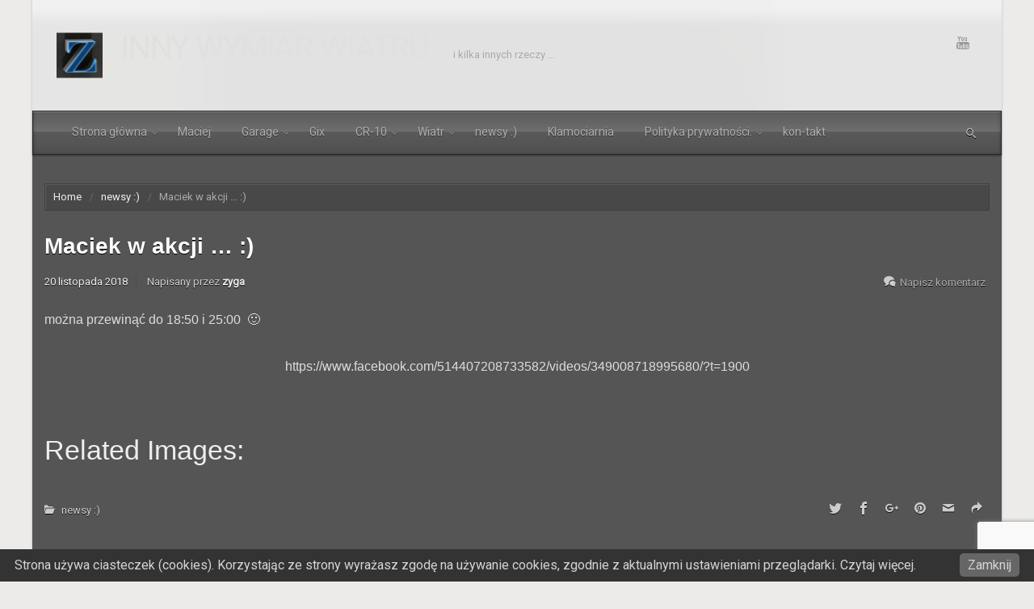

--- FILE ---
content_type: text/html; charset=UTF-8
request_url: https://zygadlo.pl/maciej/
body_size: 29370
content:
<!DOCTYPE html>
<!--BEGIN html-->
<html lang="pl-PL">
    <!--BEGIN head-->
    <head>

                    <!-- Favicon -->
            <!-- Firefox, Chrome, Safari, IE 11+ and Opera. -->
            <link rel="shortcut icon" href="https://zygadlo.pl/wp-content/uploads/2016/06/favicon-16x16.png" type="image/x-icon" />
            
        <!-- Meta Tags -->
        <meta http-equiv="Content-Type" content="text/html; charset=UTF-8" />
        <meta name="viewport" content="width=device-width, initial-scale=1.0" />
        <meta http-equiv="X-UA-Compatible" content="IE=edge" />
        <title>Maciek w akcji &#8230; :) &#8211; INNY WYMIAR WIATRU</title>
<meta name='robots' content='max-image-preview:large' />
	<style>img:is([sizes="auto" i], [sizes^="auto," i]) { contain-intrinsic-size: 3000px 1500px }</style>
	<link rel='dns-prefetch' href='//apis.google.com' />
<link rel='dns-prefetch' href='//maps.googleapis.com' />
<link rel='dns-prefetch' href='//fonts.googleapis.com' />
<link rel='dns-prefetch' href='//use.fontawesome.com' />
<link rel="alternate" type="application/rss+xml" title="INNY WYMIAR WIATRU &raquo; Kanał z wpisami" href="https://zygadlo.pl/feed/" />
<link rel="alternate" type="application/rss+xml" title="INNY WYMIAR WIATRU &raquo; Kanał z komentarzami" href="https://zygadlo.pl/comments/feed/" />
<link rel="alternate" type="application/rss+xml" title="INNY WYMIAR WIATRU &raquo; Maciek w akcji &#8230; :) Kanał z komentarzami" href="https://zygadlo.pl/maciej/feed/" />
		<!-- This site uses the Google Analytics by ExactMetrics plugin v8.9.0 - Using Analytics tracking - https://www.exactmetrics.com/ -->
		<!-- Note: ExactMetrics is not currently configured on this site. The site owner needs to authenticate with Google Analytics in the ExactMetrics settings panel. -->
					<!-- No tracking code set -->
				<!-- / Google Analytics by ExactMetrics -->
		<script type="text/javascript">
/* <![CDATA[ */
window._wpemojiSettings = {"baseUrl":"https:\/\/s.w.org\/images\/core\/emoji\/16.0.1\/72x72\/","ext":".png","svgUrl":"https:\/\/s.w.org\/images\/core\/emoji\/16.0.1\/svg\/","svgExt":".svg","source":{"concatemoji":"https:\/\/zygadlo.pl\/wp-includes\/js\/wp-emoji-release.min.js?ver=6.8.3"}};
/*! This file is auto-generated */
!function(s,n){var o,i,e;function c(e){try{var t={supportTests:e,timestamp:(new Date).valueOf()};sessionStorage.setItem(o,JSON.stringify(t))}catch(e){}}function p(e,t,n){e.clearRect(0,0,e.canvas.width,e.canvas.height),e.fillText(t,0,0);var t=new Uint32Array(e.getImageData(0,0,e.canvas.width,e.canvas.height).data),a=(e.clearRect(0,0,e.canvas.width,e.canvas.height),e.fillText(n,0,0),new Uint32Array(e.getImageData(0,0,e.canvas.width,e.canvas.height).data));return t.every(function(e,t){return e===a[t]})}function u(e,t){e.clearRect(0,0,e.canvas.width,e.canvas.height),e.fillText(t,0,0);for(var n=e.getImageData(16,16,1,1),a=0;a<n.data.length;a++)if(0!==n.data[a])return!1;return!0}function f(e,t,n,a){switch(t){case"flag":return n(e,"\ud83c\udff3\ufe0f\u200d\u26a7\ufe0f","\ud83c\udff3\ufe0f\u200b\u26a7\ufe0f")?!1:!n(e,"\ud83c\udde8\ud83c\uddf6","\ud83c\udde8\u200b\ud83c\uddf6")&&!n(e,"\ud83c\udff4\udb40\udc67\udb40\udc62\udb40\udc65\udb40\udc6e\udb40\udc67\udb40\udc7f","\ud83c\udff4\u200b\udb40\udc67\u200b\udb40\udc62\u200b\udb40\udc65\u200b\udb40\udc6e\u200b\udb40\udc67\u200b\udb40\udc7f");case"emoji":return!a(e,"\ud83e\udedf")}return!1}function g(e,t,n,a){var r="undefined"!=typeof WorkerGlobalScope&&self instanceof WorkerGlobalScope?new OffscreenCanvas(300,150):s.createElement("canvas"),o=r.getContext("2d",{willReadFrequently:!0}),i=(o.textBaseline="top",o.font="600 32px Arial",{});return e.forEach(function(e){i[e]=t(o,e,n,a)}),i}function t(e){var t=s.createElement("script");t.src=e,t.defer=!0,s.head.appendChild(t)}"undefined"!=typeof Promise&&(o="wpEmojiSettingsSupports",i=["flag","emoji"],n.supports={everything:!0,everythingExceptFlag:!0},e=new Promise(function(e){s.addEventListener("DOMContentLoaded",e,{once:!0})}),new Promise(function(t){var n=function(){try{var e=JSON.parse(sessionStorage.getItem(o));if("object"==typeof e&&"number"==typeof e.timestamp&&(new Date).valueOf()<e.timestamp+604800&&"object"==typeof e.supportTests)return e.supportTests}catch(e){}return null}();if(!n){if("undefined"!=typeof Worker&&"undefined"!=typeof OffscreenCanvas&&"undefined"!=typeof URL&&URL.createObjectURL&&"undefined"!=typeof Blob)try{var e="postMessage("+g.toString()+"("+[JSON.stringify(i),f.toString(),p.toString(),u.toString()].join(",")+"));",a=new Blob([e],{type:"text/javascript"}),r=new Worker(URL.createObjectURL(a),{name:"wpTestEmojiSupports"});return void(r.onmessage=function(e){c(n=e.data),r.terminate(),t(n)})}catch(e){}c(n=g(i,f,p,u))}t(n)}).then(function(e){for(var t in e)n.supports[t]=e[t],n.supports.everything=n.supports.everything&&n.supports[t],"flag"!==t&&(n.supports.everythingExceptFlag=n.supports.everythingExceptFlag&&n.supports[t]);n.supports.everythingExceptFlag=n.supports.everythingExceptFlag&&!n.supports.flag,n.DOMReady=!1,n.readyCallback=function(){n.DOMReady=!0}}).then(function(){return e}).then(function(){var e;n.supports.everything||(n.readyCallback(),(e=n.source||{}).concatemoji?t(e.concatemoji):e.wpemoji&&e.twemoji&&(t(e.twemoji),t(e.wpemoji)))}))}((window,document),window._wpemojiSettings);
/* ]]> */
</script>
<link rel='stylesheet' id='ggskin-style-css' href='https://zygadlo.pl/wp-content/plugins/ggpkg_wordpress_1_2_1/include/ggskin.css?ver=6.8.3' type='text/css' media='all' />
<link rel='stylesheet' id='animatecss-css' href='https://zygadlo.pl/wp-content/themes/evolve-plus/assets/css/animate-css/animate-custom.min.css?ver=6.8.3' type='text/css' media='all' />
<link rel='stylesheet' id='parallaxcss-css' href='https://zygadlo.pl/wp-content/themes/evolve-plus/library/media/js/parallax/parallax.min.css?ver=6.8.3' type='text/css' media='all' />
<link rel='stylesheet' id='footer-revealcss-css' href='https://zygadlo.pl/wp-content/themes/evolve-plus/assets/css/footer-reveal.min.css?ver=6.8.3' type='text/css' media='all' />
<link rel='stylesheet' id='fontawesomecss-css' href='https://zygadlo.pl/wp-content/themes/evolve-plus/assets/fonts/fontawesome/css/font-awesome.min.css?ver=6.8.3' type='text/css' media='all' />
<style id='wp-emoji-styles-inline-css' type='text/css'>

	img.wp-smiley, img.emoji {
		display: inline !important;
		border: none !important;
		box-shadow: none !important;
		height: 1em !important;
		width: 1em !important;
		margin: 0 0.07em !important;
		vertical-align: -0.1em !important;
		background: none !important;
		padding: 0 !important;
	}
</style>
<link rel='stylesheet' id='wp-block-library-css' href='https://zygadlo.pl/wp-includes/css/dist/block-library/style.min.css?ver=6.8.3' type='text/css' media='all' />
<style id='classic-theme-styles-inline-css' type='text/css'>
/*! This file is auto-generated */
.wp-block-button__link{color:#fff;background-color:#32373c;border-radius:9999px;box-shadow:none;text-decoration:none;padding:calc(.667em + 2px) calc(1.333em + 2px);font-size:1.125em}.wp-block-file__button{background:#32373c;color:#fff;text-decoration:none}
</style>
<style id='wab-pastacode-style-inline-css' type='text/css'>
.blockcode-settings__wrapper{background:#f2f2f2;border:1px solid #dbdbdb;display:flex;flex-wrap:wrap;gap:1rem;padding:1rem;position:relative}.blockcode-settings__wrapper>*{flex-basis:40%;flex-grow:1}.cm-editor{padding-bottom:1em;padding-top:1em}.cm-content,.cm-gutters{font-family:Menlo,Monaco,Lucida Console,monospace!important;line-height:1.5!important}.cm-gutters .cm-lineNumbers{border-right:1px solid;padding-right:9px;width:3rem}

</style>
<style id='global-styles-inline-css' type='text/css'>
:root{--wp--preset--aspect-ratio--square: 1;--wp--preset--aspect-ratio--4-3: 4/3;--wp--preset--aspect-ratio--3-4: 3/4;--wp--preset--aspect-ratio--3-2: 3/2;--wp--preset--aspect-ratio--2-3: 2/3;--wp--preset--aspect-ratio--16-9: 16/9;--wp--preset--aspect-ratio--9-16: 9/16;--wp--preset--color--black: #000000;--wp--preset--color--cyan-bluish-gray: #abb8c3;--wp--preset--color--white: #ffffff;--wp--preset--color--pale-pink: #f78da7;--wp--preset--color--vivid-red: #cf2e2e;--wp--preset--color--luminous-vivid-orange: #ff6900;--wp--preset--color--luminous-vivid-amber: #fcb900;--wp--preset--color--light-green-cyan: #7bdcb5;--wp--preset--color--vivid-green-cyan: #00d084;--wp--preset--color--pale-cyan-blue: #8ed1fc;--wp--preset--color--vivid-cyan-blue: #0693e3;--wp--preset--color--vivid-purple: #9b51e0;--wp--preset--gradient--vivid-cyan-blue-to-vivid-purple: linear-gradient(135deg,rgba(6,147,227,1) 0%,rgb(155,81,224) 100%);--wp--preset--gradient--light-green-cyan-to-vivid-green-cyan: linear-gradient(135deg,rgb(122,220,180) 0%,rgb(0,208,130) 100%);--wp--preset--gradient--luminous-vivid-amber-to-luminous-vivid-orange: linear-gradient(135deg,rgba(252,185,0,1) 0%,rgba(255,105,0,1) 100%);--wp--preset--gradient--luminous-vivid-orange-to-vivid-red: linear-gradient(135deg,rgba(255,105,0,1) 0%,rgb(207,46,46) 100%);--wp--preset--gradient--very-light-gray-to-cyan-bluish-gray: linear-gradient(135deg,rgb(238,238,238) 0%,rgb(169,184,195) 100%);--wp--preset--gradient--cool-to-warm-spectrum: linear-gradient(135deg,rgb(74,234,220) 0%,rgb(151,120,209) 20%,rgb(207,42,186) 40%,rgb(238,44,130) 60%,rgb(251,105,98) 80%,rgb(254,248,76) 100%);--wp--preset--gradient--blush-light-purple: linear-gradient(135deg,rgb(255,206,236) 0%,rgb(152,150,240) 100%);--wp--preset--gradient--blush-bordeaux: linear-gradient(135deg,rgb(254,205,165) 0%,rgb(254,45,45) 50%,rgb(107,0,62) 100%);--wp--preset--gradient--luminous-dusk: linear-gradient(135deg,rgb(255,203,112) 0%,rgb(199,81,192) 50%,rgb(65,88,208) 100%);--wp--preset--gradient--pale-ocean: linear-gradient(135deg,rgb(255,245,203) 0%,rgb(182,227,212) 50%,rgb(51,167,181) 100%);--wp--preset--gradient--electric-grass: linear-gradient(135deg,rgb(202,248,128) 0%,rgb(113,206,126) 100%);--wp--preset--gradient--midnight: linear-gradient(135deg,rgb(2,3,129) 0%,rgb(40,116,252) 100%);--wp--preset--font-size--small: 13px;--wp--preset--font-size--medium: 20px;--wp--preset--font-size--large: 36px;--wp--preset--font-size--x-large: 42px;--wp--preset--spacing--20: 0.44rem;--wp--preset--spacing--30: 0.67rem;--wp--preset--spacing--40: 1rem;--wp--preset--spacing--50: 1.5rem;--wp--preset--spacing--60: 2.25rem;--wp--preset--spacing--70: 3.38rem;--wp--preset--spacing--80: 5.06rem;--wp--preset--shadow--natural: 6px 6px 9px rgba(0, 0, 0, 0.2);--wp--preset--shadow--deep: 12px 12px 50px rgba(0, 0, 0, 0.4);--wp--preset--shadow--sharp: 6px 6px 0px rgba(0, 0, 0, 0.2);--wp--preset--shadow--outlined: 6px 6px 0px -3px rgba(255, 255, 255, 1), 6px 6px rgba(0, 0, 0, 1);--wp--preset--shadow--crisp: 6px 6px 0px rgba(0, 0, 0, 1);}:where(.is-layout-flex){gap: 0.5em;}:where(.is-layout-grid){gap: 0.5em;}body .is-layout-flex{display: flex;}.is-layout-flex{flex-wrap: wrap;align-items: center;}.is-layout-flex > :is(*, div){margin: 0;}body .is-layout-grid{display: grid;}.is-layout-grid > :is(*, div){margin: 0;}:where(.wp-block-columns.is-layout-flex){gap: 2em;}:where(.wp-block-columns.is-layout-grid){gap: 2em;}:where(.wp-block-post-template.is-layout-flex){gap: 1.25em;}:where(.wp-block-post-template.is-layout-grid){gap: 1.25em;}.has-black-color{color: var(--wp--preset--color--black) !important;}.has-cyan-bluish-gray-color{color: var(--wp--preset--color--cyan-bluish-gray) !important;}.has-white-color{color: var(--wp--preset--color--white) !important;}.has-pale-pink-color{color: var(--wp--preset--color--pale-pink) !important;}.has-vivid-red-color{color: var(--wp--preset--color--vivid-red) !important;}.has-luminous-vivid-orange-color{color: var(--wp--preset--color--luminous-vivid-orange) !important;}.has-luminous-vivid-amber-color{color: var(--wp--preset--color--luminous-vivid-amber) !important;}.has-light-green-cyan-color{color: var(--wp--preset--color--light-green-cyan) !important;}.has-vivid-green-cyan-color{color: var(--wp--preset--color--vivid-green-cyan) !important;}.has-pale-cyan-blue-color{color: var(--wp--preset--color--pale-cyan-blue) !important;}.has-vivid-cyan-blue-color{color: var(--wp--preset--color--vivid-cyan-blue) !important;}.has-vivid-purple-color{color: var(--wp--preset--color--vivid-purple) !important;}.has-black-background-color{background-color: var(--wp--preset--color--black) !important;}.has-cyan-bluish-gray-background-color{background-color: var(--wp--preset--color--cyan-bluish-gray) !important;}.has-white-background-color{background-color: var(--wp--preset--color--white) !important;}.has-pale-pink-background-color{background-color: var(--wp--preset--color--pale-pink) !important;}.has-vivid-red-background-color{background-color: var(--wp--preset--color--vivid-red) !important;}.has-luminous-vivid-orange-background-color{background-color: var(--wp--preset--color--luminous-vivid-orange) !important;}.has-luminous-vivid-amber-background-color{background-color: var(--wp--preset--color--luminous-vivid-amber) !important;}.has-light-green-cyan-background-color{background-color: var(--wp--preset--color--light-green-cyan) !important;}.has-vivid-green-cyan-background-color{background-color: var(--wp--preset--color--vivid-green-cyan) !important;}.has-pale-cyan-blue-background-color{background-color: var(--wp--preset--color--pale-cyan-blue) !important;}.has-vivid-cyan-blue-background-color{background-color: var(--wp--preset--color--vivid-cyan-blue) !important;}.has-vivid-purple-background-color{background-color: var(--wp--preset--color--vivid-purple) !important;}.has-black-border-color{border-color: var(--wp--preset--color--black) !important;}.has-cyan-bluish-gray-border-color{border-color: var(--wp--preset--color--cyan-bluish-gray) !important;}.has-white-border-color{border-color: var(--wp--preset--color--white) !important;}.has-pale-pink-border-color{border-color: var(--wp--preset--color--pale-pink) !important;}.has-vivid-red-border-color{border-color: var(--wp--preset--color--vivid-red) !important;}.has-luminous-vivid-orange-border-color{border-color: var(--wp--preset--color--luminous-vivid-orange) !important;}.has-luminous-vivid-amber-border-color{border-color: var(--wp--preset--color--luminous-vivid-amber) !important;}.has-light-green-cyan-border-color{border-color: var(--wp--preset--color--light-green-cyan) !important;}.has-vivid-green-cyan-border-color{border-color: var(--wp--preset--color--vivid-green-cyan) !important;}.has-pale-cyan-blue-border-color{border-color: var(--wp--preset--color--pale-cyan-blue) !important;}.has-vivid-cyan-blue-border-color{border-color: var(--wp--preset--color--vivid-cyan-blue) !important;}.has-vivid-purple-border-color{border-color: var(--wp--preset--color--vivid-purple) !important;}.has-vivid-cyan-blue-to-vivid-purple-gradient-background{background: var(--wp--preset--gradient--vivid-cyan-blue-to-vivid-purple) !important;}.has-light-green-cyan-to-vivid-green-cyan-gradient-background{background: var(--wp--preset--gradient--light-green-cyan-to-vivid-green-cyan) !important;}.has-luminous-vivid-amber-to-luminous-vivid-orange-gradient-background{background: var(--wp--preset--gradient--luminous-vivid-amber-to-luminous-vivid-orange) !important;}.has-luminous-vivid-orange-to-vivid-red-gradient-background{background: var(--wp--preset--gradient--luminous-vivid-orange-to-vivid-red) !important;}.has-very-light-gray-to-cyan-bluish-gray-gradient-background{background: var(--wp--preset--gradient--very-light-gray-to-cyan-bluish-gray) !important;}.has-cool-to-warm-spectrum-gradient-background{background: var(--wp--preset--gradient--cool-to-warm-spectrum) !important;}.has-blush-light-purple-gradient-background{background: var(--wp--preset--gradient--blush-light-purple) !important;}.has-blush-bordeaux-gradient-background{background: var(--wp--preset--gradient--blush-bordeaux) !important;}.has-luminous-dusk-gradient-background{background: var(--wp--preset--gradient--luminous-dusk) !important;}.has-pale-ocean-gradient-background{background: var(--wp--preset--gradient--pale-ocean) !important;}.has-electric-grass-gradient-background{background: var(--wp--preset--gradient--electric-grass) !important;}.has-midnight-gradient-background{background: var(--wp--preset--gradient--midnight) !important;}.has-small-font-size{font-size: var(--wp--preset--font-size--small) !important;}.has-medium-font-size{font-size: var(--wp--preset--font-size--medium) !important;}.has-large-font-size{font-size: var(--wp--preset--font-size--large) !important;}.has-x-large-font-size{font-size: var(--wp--preset--font-size--x-large) !important;}
:where(.wp-block-post-template.is-layout-flex){gap: 1.25em;}:where(.wp-block-post-template.is-layout-grid){gap: 1.25em;}
:where(.wp-block-columns.is-layout-flex){gap: 2em;}:where(.wp-block-columns.is-layout-grid){gap: 2em;}
:root :where(.wp-block-pullquote){font-size: 1.5em;line-height: 1.6;}
</style>
<link rel='stylesheet' id='contact-form-7-css' href='https://zygadlo.pl/wp-content/plugins/contact-form-7/includes/css/styles.css?ver=6.1.2' type='text/css' media='all' />
<link rel='stylesheet' id='powertip-css' href='https://zygadlo.pl/wp-content/plugins/devvn-image-hotspot/frontend/css/jquery.powertip.min.css?ver=1.2.0' type='text/css' media='all' />
<link rel='stylesheet' id='maps-points-css' href='https://zygadlo.pl/wp-content/plugins/devvn-image-hotspot/frontend/css/maps_points.css?ver=1.2.9' type='text/css' media='all' />
<link rel='stylesheet' id='dimage-style-css' href='https://zygadlo.pl/wp-content/plugins/dimage-360/css/dimage-style.css?ver=6.8.3' type='text/css' media='all' />
<link rel='stylesheet' id='pronamic_cookie_style-css' href='https://zygadlo.pl/wp-content/plugins/pronamic-cookies/assets/pronamic-cookie-law-style.css?ver=6.8.3' type='text/css' media='all' />
<link rel='stylesheet' id='responsive-lightbox-nivo-css' href='https://zygadlo.pl/wp-content/plugins/responsive-lightbox/assets/nivo/nivo-lightbox.min.css?ver=1.3.1' type='text/css' media='all' />
<link rel='stylesheet' id='responsive-lightbox-nivo-default-css' href='https://zygadlo.pl/wp-content/plugins/responsive-lightbox/assets/nivo/themes/default/default.css?ver=1.3.1' type='text/css' media='all' />
<link rel='stylesheet' id='weather-atlas-public-css' href='https://zygadlo.pl/wp-content/plugins/weather-atlas/public/css/weather-atlas-public.min.css?ver=3.0.4' type='text/css' media='all' />
<link rel='stylesheet' id='weather-icons-css' href='https://zygadlo.pl/wp-content/plugins/weather-atlas/public/font/weather-icons/weather-icons.min.css?ver=3.0.4' type='text/css' media='all' />
<link rel='stylesheet' id='wpb-google-fonts-css' href='//fonts.googleapis.com/css?family=Open+Sans&#038;ver=6.8.3' type='text/css' media='all' />
<link rel='stylesheet' id='wpsimpleanchorslinks_styles-css' href='https://zygadlo.pl/wp-content/plugins/wp-simple-anchors-links/css/styles.css?ver=1.0.0' type='text/css' media='screen' />
<link rel='stylesheet' id='wpvrfontawesome-css' href='https://use.fontawesome.com/releases/v6.5.1/css/all.css?ver=8.5.43' type='text/css' media='all' />
<link rel='stylesheet' id='panellium-css-css' href='https://zygadlo.pl/wp-content/plugins/wpvr/public/lib/pannellum/src/css/pannellum.css?ver=1' type='text/css' media='all' />
<link rel='stylesheet' id='videojs-css-css' href='https://zygadlo.pl/wp-content/plugins/wpvr/public/lib/pannellum/src/css/video-js.css?ver=1' type='text/css' media='all' />
<link rel='stylesheet' id='videojs-vr-css-css' href='https://zygadlo.pl/wp-content/plugins/wpvr/public/lib/videojs-vr/videojs-vr.css?ver=1' type='text/css' media='all' />
<link rel='stylesheet' id='owl-css-css' href='https://zygadlo.pl/wp-content/plugins/wpvr/public/css/owl.carousel.css?ver=8.5.43' type='text/css' media='all' />
<link rel='stylesheet' id='wpvr-css' href='https://zygadlo.pl/wp-content/plugins/wpvr/public/css/wpvr-public.css?ver=8.5.43' type='text/css' media='all' />
<link rel='stylesheet' id='reset-css' href='https://zygadlo.pl/wp-content/themes/evolve-plus/assets/css/reset.min.css?ver=6.8.3' type='text/css' media='all' />
<link rel='stylesheet' id='maincss-css' href='https://zygadlo.pl/wp-content/themes/evolve-plus/style.css?ver=6.8.3' type='text/css' media='all' />
<link rel='stylesheet' id='bootstrapcss-css' href='https://zygadlo.pl/wp-content/themes/evolve-plus/assets/css/bootstrap.min.css?ver=6.8.3' type='text/css' media='all' />
<link rel='stylesheet' id='bootstrapcsstheme-css' href='https://zygadlo.pl/wp-content/themes/evolve-plus/assets/css/bootstrap-theme.min.css?ver=6.8.3' type='text/css' media='all' />
<style id='bootstrapcsstheme-inline-css' type='text/css'>
body { background-color: #ecebe9; }.home-content-boxes .content-box { background: #efefef; padding: 30px 10px; } .content-box p { margin: 25px 0 50px 0; } @media (min-width: 768px) { .home-content-boxes .content-box { padding: 30px 20px; margin: 0 0.98%; } .home-content-boxes .col-md-3.content-box { width: 23%; } .home-content-boxes .col-md-4.content-box { width: 31.33333333%; } .home-content-boxes .col-md-6.content-box { width: 48%; margin: 0 0.96%; } .home-content-boxes .col-md-12.content-box { width: 98%; } } @media (min-width: 768px) and (max-width: 991px) { .home-content-boxes .col-md-3.content-box { width: 23%; } } @media (min-width: 992px) { .home-content-boxes .col-md-3.content-box { width: 23%; } } @media (max-width: 768px) { .cntbox_btn { position: relative; bottom: 0px; } }.sticky-header .nav { float: left; margin-left: 25px; } .content-boxes .col { background-color: transparent; } .t4p-counters-box .t4p-counter-box .counter-box-container { color: #000000 ; } .t4p-counters-box .t4p-counter-box .counter-box-border { border-color: #000000; border: 1px solid; } .t4p-flip-box .flip-box-heading { color: #333333 ; } .t4p-flip-box .flip-box-heading-back { color: #eeeded ; } .sep-boxed-pricing .panel-heading h3 { color: #ffffff ; } .full-boxed-pricing.t4p-pricing-table .panel-heading h3 { color: #333333 ; } .sep-boxed-pricing .panel-heading, .sep-boxed-pricing .pricing-row { background-color: #0bb697 !important; } .sep-boxed-pricing .panel-container, .full-boxed-pricing { border-color: #dcdcdc ; } .t4p-accordian .panel-heading { background-color: #f2f2f2; } .t4p-title .title-sep { border-color: #f0f0f0; } .person-img, .person-imgage-container img { border: 0px solid #f6f6f6; } ul.nav-menu a { text-transform: none } ul.nav-menu li a:active, ul.nav-menu li:active > a, ul.nav-menu li a:focus, ul.nav-menu li:focus > a, ul.nav-menu li a:hover, ul.nav-menu li:hover> a, ul.nav-menu li:hover, ul.nav-menu li a:hover span, ul.nav-menu li:hover> a span, ul.nav-menu li:hover> .sf-with-ul::after { color: #ffffff; }@media only screen and (min-width: 768px) { .link-effect a:hover span, .link-effect a:focus span{ -webkit-transform: translateY(-100%); -moz-transform: translateY(-100%); transform: translateY(-100%); } }@media (min-width: 1220px) { .container, #wrapper { width: 1200px; } .wooslider { max-width: 1200px; } }@media only screen and (max-width: 1219px) { body #header.sticky-header { margin: 0px ; left: 0px; } }#gmap { width: 100%; margin:0 auto; height: 415px }.animated { visibility: hidden; } .float-right { float: right; } .float-left { float: left; }/** * Dark content * */ body { color: #ddd; } .entry-title, .entry-title a { color: #ccc; text-shadow: 0 1px 0px #000; } .entry-title, .entry-title a:hover { color: #fff; } .title h1, .title h2, .title h3, .title h4, .title h5, .title h6, .title-sep { border-color: #525252; } input[type="text"], input[type="password"], input[type="email"], textarea { border: 1px solid #111; } #search-text-top { border-color: rgba(0, 0, 0, 0); } .entry-content img, .entry-content .wp-caption { background: #444; border: 1px solid #404040; } #slide_holder, .similar-posts { background: rgba(0, 0, 0, 0.2); } #slide_holder .featured-title a, #slide_holder .twitter-title { color: #ddd; } #slide_holder .featured-title a:hover { color: #fff; } #slide_holder .featured-title, #slide_holder .twitter-title, #slide_holder p { text-shadow: 0 1px 1px #333; } #slide_holder .featured-thumbnail { background: #444; border-color: #404040; } var, kbd, samp, code, pre { background-color: #505050; } pre { border-color: #444; } .post-more, .anythingSlider .arrow span { border-color: #222; border-bottom-color: #111; text-shadow: 0 1px 0 #111; color: #aaa; background: #505050; background: -webkit-gradient(linear,left top,left bottom,color-stop(.2, #505050),color-stop(1, #404040)); background: -moz-linear-gradient(center top,#505050 20%,#404040 100%); background: -o-linear-gradient(top, #505050,#404040); filter: progid:DXImageTransform.Microsoft.gradient(startColorstr='#505050', endColorstr='#404040'); -webkit-box-shadow: 0 1px 0 rgba(255, 255, 255, 0.3) inset,0 0 10px rgba(0, 0, 0, 0.1) inset, 0 1px 2px rgba(0, 0, 0, 0.1); -moz-box-shadow: 0 1px 0 rgba(255, 255, 255, 0.3) inset,0 0 10px rgba(0, 0, 0, 0.1) inset, 0 1px 2px rgba(0, 0, 0, 0.1); box-shadow: 0 1px 0 rgba(255, 255, 255, 0.3) inset, 0 0 10px rgba(0, 0, 0, 0.1) inset, 0 1px 2px rgba(0, 0, 0, 0.1); } a.post-more:hover, .anythingSlider .arrow a:hover span { color: #fff; } .social-title, #reply-title { color: #fff; text-shadow: 0 1px 0px #222; } #social { -webkit-box-shadow: none; -moz-box-shadow: none; -box-shadow: none; box-shadow: none; } .menu-back { border-top-color: #515151; } .page-title { text-shadow: 0 1px 0px #111; } .person-author-wrapper { color: #fff ; } .person-author .facebook { background-position: -160px -28px; } .person-author .twitter { background-position: -712px -28px; } .person-author .linkedin { background-position: -361px -28px; } .person-author .dribbble { background-position: -762px -28px; } .hentry .entry-header .comment-count a { background: none; -moz-box-shadow: none; } .content-bottom { background: #353535; } .entry-header a { color: #eee; } .entry-meta { text-shadow: 0 1px 0 #111; } .entry-footer a:hover { color: #fff; } .widget-content { background: #484848; border-color: #404040; box-shadow: 1px 1px 0 rgba(255, 255, 255, 0.1) inset; -box-shadow: 0 1px 0 rgba(255, 255, 255, 0.1) inset; -webkit-box-shadow: 0 1px 0 rgba(255, 255, 255, 0.1) inset; -moz-box-shadow: 0 1px 0 rgba(255, 255, 255, 0.1) inset; color: #FFFFFF; } .tab-holder .tabs li a { background: rgba(0, 0, 0, 0.05); } .tab-holder .tabs li:last-child a { border-right: 1px solid #404040; } .tab-holder .tabs li a, .tab-holder .news-list li { -webkit-box-shadow: 1px 1px 0 rgba(255, 255, 255, 0.1) inset; -moz-box-shadow: 1px 1px 0 rgba(255, 255, 255, 0.1) inset; -box-shadow: 1px 1px 0 rgba(255, 255, 255, 0.1) inset; box-shadow: 1px 1px 0 rgba(255, 255, 255, 0.1) inset; } .tab-holder .tabs li.active a { background: #484848; border-color: #404040 rgba(0, 0, 0, 0) #484848 #404040; color: #eee; } .tab-holder .tabs-container { background: #484848; border: 1px solid #404040; border-top: 0; } .tab-holder .news-list li .post-holder a { color: #eee; } .tab-holder .news-list li:nth-child(2n) { background: rgba(0, 0, 0, 0.05); } .tab-holder .news-list li { border-bottom: 1px solid #414141; } .tab-holder .news-list img { background: #393939; border: 1px solid #333; } .author.vcard .avatar { border-color: #222; } .tipsy-inner { -moz-box-shadow: 0 0 2px #111; } #secondary a, #secondary-2 a, .widget-title { text-shadow: 1px 1px 0px #000; } #secondary a, #secondary-2 a, .footer-widgets a, .header-widgets a { color: #eee; } h1, h2, h3, h4, h5, h6 { color: #eee; } ul.breadcrumbs { background: #484848; border: 1px solid #404040; -webkit-box-shadow: 1px 1px 0 rgba(255, 255, 255, 0.1) inset; -moz-box-shadow: 1px 1px 0 rgba(255, 255, 255, 0.1) inset; -box-shadow: 1px 1px 0 rgba(255, 255, 255, 0.1) inset; box-shadow: 1px 1px 0 rgba(255, 255, 255, 0.1) inset; } ul.breadcrumbs li { color: #aaa; } ul.breadcrumbs li a { color: #eee; } ul.breadcrumbs li:after { color: rgba(255, 255, 255, 0.2); } .menu-container, .content, #wrapper { background: #555; } .widgets-back h3 { color: #fff; text-shadow: 1px 1px 0px #000; } .widgets-back ul, .widgets-back ul ul, .widgets-back ul ul ul { list-style-image: url(https://zygadlo.pl/wp-content/themes/evolve-plus/assets/images/dark/list-style-dark.gif); } .widgets-back a:hover { color: orange } .widgets-holder a { text-shadow: 0 1px 0 #000; } #search-text, #search-text-top:focus, #respond input#author, #respond input#url, #respond input#email, #respond textarea { -moz-box-shadow: 1px 1px 0 rgba(255, 255, 255, 0.2); -webkit-box-shadow: 1px 1px 0 rgba(255, 255, 255, 0.2); -box-shadow: 1px 1px 0 rgba(255, 255, 255, 0.2); box-shadow: 1px 1px 0 rgba(255, 255, 255, 0.2); } .widgets-back .widget-title a { color: #fff; text-shadow: 0 1px 3px #444; } .comment, .trackback, .pingback { text-shadow: 0 1px 0 #000; background: #505050; border-color: #484848; } .comment-header { background: #484848; border-bottom: 1px solid #484848; box-shadow: 1px 1px 0 rgba(255, 255, 255, 0.1) inset; } .avatar { background: #444444; border-color: #404040; } #leave-a-reply { text-shadow: 0 1px 1px #333333; } .entry-content .read-more a, .t4p-blog-shortcode .entry-read-more a, #page-links a, .page-navigation .current, .pagination .current { text-shadow: 0 1px 0 #111; color: #aaa; background: #505050; background: -webkit-gradient(linear,left top,left bottom,color-stop(.2, #505050),color-stop(1, #404040)); background: -moz-linear-gradient(center top,#505050 20%,#404040 100%); background: -o-linear-gradient(top, #505050,#404040); filter: progid:DXImageTransform.Microsoft.gradient(startColorstr='#505050', endColorstr='#404040'); -webkit-box-shadow: 1px 1px 0 rgba(255, 255, 255, 0.1) inset,0 0 10px rgba(0, 0, 0, 0.1) inset, 0 1px 2px rgba(0, 0, 0, 0.1); -moz-box-shadow: 1px 1px 0 rgba(255, 255, 255, 0.1) inset,0 0 10px rgba(0, 0, 0, 0.1) inset, 0 1px 2px rgba(0, 0, 0, 0.1); box-shadow: 1px 1px 0 rgba(255, 255, 255, 0.1) inset, 0 0 10px rgba(0, 0, 0, 0.1) inset, 0 1px 2px rgba(0, 0, 0, 0.1); } .share-this a { text-shadow: 0 1px 0px #111; } .share-this a:hover { color: #fff; } .share-this strong { color: #999; border: 1px solid #222; text-shadow: 0 1px 0px #222; background: #505050; background: -moz-linear-gradient(center top , #505050 20%, #404040 100%) repeat scroll 0 0 transparent; background: -webkit-gradient(linear,left top,left bottom,color-stop(.2, #505050),color-stop(1, #404040)); background: -o-linear-gradient(top, #505050,#404040); filter: progid:DXImageTransform.Microsoft.gradient(startColorstr='#505050', endColorstr='#404040'); -webkit-box-shadow: 0 0 5px rgba(0, 0, 0, 0.3) inset, 0 1px 2px rgba(0, 0, 0, 0.29); -moz-box-shadow: 0 0 5px rgba(0, 0, 0, 0.3) inset, 0 1px 2px rgba(0, 0, 0, 0.29); -box-shadow: 0 0 5px rgba(0, 0, 0, 0.3) inset, 0 1px 2px rgba(0, 0, 0, 0.29); box-shadow: 0 0 5px rgba(0, 0, 0, 0.3) inset, 0 1px 2px rgba(0, 0, 0, 0.29); } .entry-content .read-more { text-shadow: 0 1px 0 #111111; } .entry-header .comment-count a { color: #aaa; } .share-this:hover strong { color: #fff; } .page-navigation .nav-next, .single-page-navigation .nav-next, .page-navigation .nav-previous, .single-page-navigation .nav-previous { color: #777; } .page-navigation .nav-previous a, .single-page-navigation .nav-previous a, .page-navigation .nav-next a, .single-page-navigation .nav-next a { color: #999999; text-shadow: 0 1px 0px #333; } .page-navigation .nav-previous a:hover, .single-page-navigation .nav-previous a:hover, .page-navigation .nav-next a:hover, .single-page-navigation .nav-next a:hover { color: #eee; } .icon-big:before { color: #666; } .page-navigation .nav-next:hover a, .single-page-navigation .nav-next:hover a, .page-navigation .nav-previous:hover a, .single-page-navigation .nav-previous:hover a, .icon-big:hover:before, .btn:hover, .btn:focus { color: #fff; } /* Page Navi */ .wp-pagenavi a, .wp-pagenavi span { -moz-box-shadow: 0 1px 2px #333; background: #555; color: #999999; text-shadow: 0 1px 0px #333; } .wp-pagenavi a:hover, .wp-pagenavi span.current { background: #333; color: #eee; } #page-links a:hover { background: #333; color: #eee; } blockquote { color: #bbb; text-shadow: 0 1px 0px #000; border-color: #606060; } blockquote:before, blockquote:after { color: #606060; } table, .order-dropdown ul li a { background: #505050; border-color: #494949; } thead, thead th, thead td { background: rgba(0, 0, 0, 0.1); color: #FFFFFF; text-shadow: 0 1px 0px #000; } thead { box-shadow: 1px 1px 0 rgba(255, 255, 255, 0.1) inset; } th, td { border-bottom: 1px solid rgba(0, 0, 0, 0.1); border-top: 1px solid rgba(255, 255, 255, 0.02); } table#wp-calendar th, table#wp-calendar tbody tr td { color: #888; text-shadow: 0 1px 0px #111; } table#wp-calendar tbody tr td { border-right: 1px solid #484848; border-top: 1px solid #555; } table#wp-calendar th { color: #fff; text-shadow: 0 1px 0px #111; } table#wp-calendar tbody tr td a { text-shadow: 0 1px 0px #111; } #jtwt .jtwt_tweet a.jtwt_date { color: rgba(255, 255, 255, 0.8) ; } .catalog-ordering .order li a .t4p-icon, .order-dropdown .current-li, .products li { border-color: #505050; } .price > .amount, .price ins .amount { color: #eee; } .order-dropdown ul li a:hover { background: #444; color: #fff; } .onsale { background-color: #404040; } .product_list_widget li ins, .quantity .minus, .quantity .plus, .quantity .qty { color: #fff; } .product_list_widget .wp-post-image { border-color: #404040; } .pagination a.inactive, .pagination .pagination-prev, .pagination .pagination-next, .comment-number a, .woocommerce-pagination .page-numbers, .pagination.single-pagination > a .current { background: #484848; border-color: #444; } .woocommerce-pagination .current { background: #333; border-color: #303030; } .product .product-border, .product-details-container, .woocommerce-content-box, .woocommerce-content-box h2 { border-color: #444; } .quantity .minus, .quantity .plus { background-color: #444; } .woocommerce-tabs .panel { background: #484848; border-color: #444; box-shadow: 0 -1px 3px rgba(0, 0, 0, 0.05), 0 0 40px rgba(0, 0, 0, 0.05) inset, 0 1px 1px rgba(255, 255, 255, 0.3) inset; } .woocommerce-tabs .tabs li.active:before { background: #484848; border-color: #444; } .quantity, .woocommerce-side-nav, .woocommerce-side-nav li a, .woocommerce .address h4, #customer_login_box { border-color: #444; } .evolve-select-parent select, .evolve-select-parent #billing_country_chosen, .evolve-select-parent #billing_state_chosen, .evolve-select-parent #shipping_country_chosen, .evolve-select-parent #shipping_state_chosen { border-color: #111; background: #fff; } .header .woocommerce-menu .sub-menu, .header .woocommerce-menu .cart-contents, .login-box { background: #484848; border-color: #404040; } .header .woocommerce-menu .cart-checkout { border-color: #333; } .shortcode-tabs .tab-hold .tabs li.active a, .tabs-vertical .tab-hold .tabset li.active a { background: #484848; color: #fff; text-shadow: 1px 1px 0 #000000; } .tabs-vertical .tab-hold .tabset li a, .tabs-vertical .tab-hold .tabset li.active a { border-bottom: 1px solid rgba(0, 0, 0, 0.1); } .tabs-vertical .tabset { border-bottom: 1px solid rgba(0, 0, 0, 0.1); border-left: 1px solid rgba(0, 0, 0, 0.1); border-top: 1px solid rgba(0, 0, 0, 0.1); } h5.toggle.active a, h5.toggle.active a:hover { background: #444; box-shadow: 0 1px 1px rgba(0, 0, 0, 0.2), 0 1px 10px rgba(0, 0, 0, 0.1) inset, 0 1px 0 rgba(255, 255, 255, 0.3) inset; color: #fff ; text-shadow: 1px 1px 0 #000000; } h5.toggle.active span.arrow:before { color: #fff ; } h5.toggle a { border-color: #505050; } .reading-box { background: #484848; border-color: #404040; } code { background-color: #505050; } .counter-box-wrapper { background: #484848; color: #fff; text-shadow: 0 1px 0 rgba(0, 0, 0, 0.4); } .t4p-progress-bar, .full-boxed-pricing ul li, .sep-boxed-pricing ul li { background: #484848; border-color: #404040; } blockquote { border-color: #505050; } .sep-single { height: 1px; background-color: #484848; } .sep-double, .sep-dotted, .sep-dashed, .full-boxed-pricing .column { border-color: #484848; } thead, thead th, thead td, .table-1 tr:nth-child(2n) { background: rgba(0, 0, 0, 0.1); } .table-1 table, .table-2 table, .full-boxed-pricing ul li.pricing-row, .full-boxed-pricing ul li.footer-row, .sep-boxed-pricing ul li.footer-row, .sep-boxed-pricing .column { background-color: #444; } .table-2 tr td, .table-2 table thead, .full-boxed-pricing ul li { border-color: rgba(0, 0, 0, 0.1); } .full-boxed-pricing ul li.title-row { color: #fff; } .full-boxed-pricing .price strong { color: #ccc; } .full-boxed-pricing ul li.pricing-row { color: #fff; } .full-boxed-pricing, .sep-boxed-pricing .column { border-color: #444; box-shadow: 0 1px 3px rgba(0, 0, 0, 0.08), 0 0 0 1px rgba(255, 255, 255, 0.1) inset; } .products-slider .price > .amount, .products-slider .price ins .amount, .simple-products-slider .price > .amount, .simple-products-slider .price ins .amount { color: #333; }ul.nav-menu a { color: #fff; text-shadow: 0 1px 0px #333; } ul.nav-menu li.nav-hover ul { background: #505050; } ul.nav-menu ul li a { border-bottom-color: #484848; } ul.nav-menu ul li:hover > a, ul.nav-menu li.current-menu-item > a, ul.nav-menu li.current-menu-ancestor > a { border-top-color: #666; } ul.nav-menu li.current-menu-ancestor li.current-menu-item > a, ul.nav-menu li.current-menu-ancestor li.current-menu-parent > a { border-top-color: #666; } ul.nav-menu li li, ul.nav-menu li li li, ul.nav-menu li li li li { border-color: #444; } ul.nav-menu ul { border: 1px solid #444; border-bottom: 0; box-shadow: 0 1px 0 rgba(255, 255, 255, 0.3) inset, 0 0 2px rgba(255, 255, 255, 0.3) inset, 0 0 10px rgba(0, 0, 0, 0.1) inset, 0 1px 2px rgba(0, 0, 0, 0.1); -box-shadow: 0 1px 0 rgba(255, 255, 255, 0.3) inset, 0 0 2px rgba(255, 255, 255, 0.3) inset, 0 0 10px rgba(0, 0, 0, 0.1) inset, 0 1px 2px rgba(0, 0, 0, 0.1); -moz-box-shadow: 0 1px 0 rgba(255, 255, 255, 0.3) inset, 0 0 2px rgba(255, 255, 255, 0.3) inset, 0 0 10px rgba(0, 0, 0, 0.1) inset, 0 1px 2px rgba(0, 0, 0, 0.1); -webkit-box-shadow: 0 1px 0 rgba(255, 255, 255, 0.3) inset, 0 0 2px rgba(255, 255, 255, 0.3) inset, 0 0 10px rgba(0, 0, 0, 0.1) inset, 0 1px 2px rgba(0, 0, 0, 0.1); } ul.nav-menu li { border-left-color: #444; border-right-color: #666; } .menu-header, body #header.sticky-header { background: #505050; background: url(https://zygadlo.pl/wp-content/themes/evolve-plus/assets/images/dark/trans.png) 0px -7px repeat-x, -moz-linear-gradient(center top, #606060 20%, #505050 100%); background: url(https://zygadlo.pl/wp-content/themes/evolve-plus/assets/images/dark/trans.png) 0px -7px repeat-x, -webkit-gradient(linear, left top, left bottom, color-stop(.2, #606060), color-stop(1, #505050)); background: url(https://zygadlo.pl/wp-content/themes/evolve-plus/assets/images/dark/trans.png) 0px -7px repeat-x, -o-linear-gradient(top, #606060, #505050); filter: progid:DXImageTransform.Microsoft.gradient(startColorstr='#606060', endColorstr='#505050'); -webkit-box-shadow: 0 1px 0 rgba(255, 255, 255, 0.3) inset, 0 0 5px rgba(0, 0, 0, 0.3) inset, 0 1px 2px rgba(0, 0, 0, 0.29); -moz-box-shadow: 0 1px 0 rgba(255, 255, 255, 0.3) inset, 0 0 5px rgba(0, 0, 0, 0.3) inset, 0 1px 2px rgba(0, 0, 0, 0.29); -box-shadow: 0 1px 0 rgba(255, 255, 255, 0.3) inset, 0 0 5px rgba(0, 0, 0, 0.3) inset, 0 1px 2px rgba(0, 0, 0, 0.29); box-shadow: 0 1px 0 rgba(255, 255, 255, 0.3) inset, 0 0 5px rgba(0, 0, 0, 0.3) inset, 0 1px 2px rgba(0, 0, 0, 0.29); text-shadow: 0 1px 0px #000; border-color: #222; } body #header.sticky-header a.logo-url-text { color: #fff; } ul.nav-menu ul { box-shadow: 0 1px 0 rgba(255, 255, 255, 0.05) inset, 0 0 2px rgba(255, 255, 255, 0.05) inset, 0 0 10px rgba(0, 0, 0, 0.1) inset, 0 1px 2px rgba(0, 0, 0, 0.1); -box-shadow: 0 1px 0 rgba(255, 255, 255, 0.05) inset, 0 0 2px rgba(255, 255, 255, 0.05) inset, 0 0 10px rgba(0, 0, 0, 0.1) inset, 0 1px 2px rgba(0, 0, 0, 0.1); -moz-box-shadow: 0 1px 0 rgba(255, 255, 255, 0.05) inset, 0 0 2px rgba(255, 255, 255, 0.05) inset, 0 0 10px rgba(0, 0, 0, 0.1) inset, 0 1px 2px rgba(0, 0, 0, 0.1); -webkit-box-shadow: 0 1px 0 rgba(255, 255, 255, 0.05) inset, 0 0 2px rgba(255, 255, 255, 0.05) inset, 0 0 10px rgba(0, 0, 0, 0.1) inset, 0 1px 2px rgba(0, 0, 0, 0.1); } ul.nav-menu li.current-menu-item, ul.nav-menu li.current-menu-ancestor, ul.nav-menu li:hover { border-right-color: #666; } ul.nav-menu > li.current-menu-item, ul.nav-menu > li.current-menu-ancestor, ul.nav-menu li.current-menu-ancestor li.current-menu-parent > a, ul.nav-menu li > li.current-menu-ancestor a, ul.nav-menu li.current-menu-ancestor li.current-menu-item > a { background-color: rgba(0, 0, 0, 0.1); } #wrapper .dd-container .dd-selected-text { background: rgba(0, 0, 0, 0.5); box-shadow: 1px 1px 0 rgba(255, 255, 255, 0.3) inset, 0 1px 2px rgba(0, 0, 0, 0.1); } .dd-option { border-bottom: 1px solid #404040; } #wrapper .dd-options li, .mean-container .mean-nav ul a { border-bottom: 1px solid #404040; } #wrapper .dd-options, .mean-container .mean-nav ul { background: #444; border-color: #404040; } #wrapper .dd-container label, #wrapper .dd-container a { color: #eee; } #wrapper .dd-options li a:hover, .mean-container .mean-nav ul li a:hover, #wrapper .dd-options li.dd-option-selected a { background-color: #333; color: #fff; } #search-text-top:focus { -webkit-box-shadow: 1px 1px 0px rgba(0, 0, 0, .9); -moz-box-shadow: 1px 1px 0px rgba(0, 0, 0, .9); -box-shadow: 1px 1px 0px rgba(0, 0, 0, .9); box-shadow: 1px 1px 0px rgba(0, 0, 0, .9); }.menu-back { background-color: #595959; background: -webkit-gradient(radial, center center, 0, center center, 460, from(#595959), to(#353535)); background: -webkit-radial-gradient(circle, #595959, #353535); background: -moz-radial-gradient(circle, #595959, #353535); background: -o-radial-gradient(circle, #595959, #353535); background: -ms-radial-gradient(circle, #595959, #353535); } .da-dots span { background: #3e3e3e }/** * Posts Layout * */ .home .type-post .entry-content, .archive .type-post .entry-content, .search .type-post .entry-content, .page-template-blog-page-php .type-post .entry-content { font-size: 13px; } .entry-content { margin-top: 25px; } .home .odd0, .archive .odd0, .search .odd0, .page-template-blog-page-php .odd0 { clear:both; } .home .odd2, .archive .odd2, .search .odd2, .page-template-blog-page-php .odd2 { margin-right: 0px; } .home .entry-title, .entry-title a, .archive .entry-title, .search .entry-title, .page-template-blog-page-php .entry-title { font-size: 120%; line-height: 120%; margin-bottom: 0; } .home .entry-header, .archive .entry-header, .search .entry-header, .page-template-blog-page-php .entry-header { font-size: 12px; padding: 0; } .home .published strong, .archive .published strong, .search .published strong, .page-template-blog-page-php .published strong { font-size: 15px; line-height: 15px; } .home .type-post .comment-count, .archive .type-post .comment-count, .search .type-post .comment-count, .page-template-blog-page-php .type-post .comment-count { background: none; padding-right: 0; }.title-container #logo { float: left; padding-right: 10px; } .title-container #tagline { padding-top: 20px; } @media only screen and (max-width: 768px) { .title-container #tagline { padding-top: 10px; } } .title-container #logo a { padding: 0px 20px 0px 0px; }.title-container #logo a { padding: 0px 20px 0px 3px; }body #header.sticky-header img#logo-image { max-width: 100px; }#logo a{font-size:39px ;}#logo a{font-family:Roboto;}#logo a{color:#e0e0e0;}#logo a{letter-spacing:-.03em;}#tagline{font-size:13px ;}#tagline{font-family:Roboto;}.entry-title, .entry-title a, .page-title, .entry-content .t4p-blog-shortcode  .entry-title a{font-size:28px ;}.entry-title, .entry-title a, .page-title, .entry-content .t4p-blog-shortcode  .entry-title a{font-family:Verdana, Geneva, sans-serif;}.entry-title, .entry-title a, .page-title, .entry-content .t4p-blog-shortcode  .entry-title a{font-style:normal;}.entry-content, .entry-content p{font-size:16px ;}.entry-content, .entry-content p{font-family:Verdana, Geneva, sans-serif;}.entry-content, .entry-content p{line-height:1.5em;}body{color:;}#sticky-logo a{font-size:25px ;}#sticky-logo a{font-family:Roboto;}#sticky-logo a{font-weight:400;}#sticky-logo a{color:#ffffff;}#sticky-logo a{letter-spacing:-.03em;}ul.nav-menu a, .menu-header, #wrapper .dd-container label, #wrapper .dd-container a, #wrapper .dd-container a.mean-expand{font-size:14px ;}ul.nav-menu a, .menu-header, #wrapper .dd-container label, #wrapper .dd-container a, #wrapper .dd-container a.mean-expand{font-family:Roboto;}ul.nav-menu a, .menu-header, #wrapper .dd-container label, #wrapper .dd-container a, #wrapper .dd-container a.mean-expand{color:#afafaf;}.new-top-menu ul.nav-menu a, .top-menu, #wrapper .new-top-menu .dd-container label, #wrapper .new-top-menu .dd-container a, .woocommerce-menu .cart > a, .woocommerce-menu .my-account > a{font-size:12px ;}.new-top-menu ul.nav-menu a, .top-menu, #wrapper .new-top-menu .dd-container label, #wrapper .new-top-menu .dd-container a, .woocommerce-menu .cart > a, .woocommerce-menu .my-account > a{font-family:Roboto;}.new-top-menu ul.nav-menu a, .top-menu, #wrapper .new-top-menu .dd-container label, #wrapper .new-top-menu .dd-container a, .woocommerce-menu .cart > a, .woocommerce-menu .my-account > a{font-weight:400;}.new-top-menu ul.nav-menu a, .top-menu, #wrapper .new-top-menu .dd-container label, #wrapper .new-top-menu .dd-container a, .woocommerce-menu .cart > a, .woocommerce-menu .my-account > a{color:#c1c1c1;}#bootstrap-slider .carousel-caption h2 {font-size:36px ;}#bootstrap-slider .carousel-caption h2 {font-family:Roboto;}#bootstrap-slider .carousel-caption h2 {font-style:normal;}#bootstrap-slider .carousel-caption p  {font-size:18px ;}#bootstrap-slider .carousel-caption p  {font-family:Roboto;}.da-slide h2 {font-size:36px ;}.da-slide h2 {font-family:Verdana, Geneva, sans-serif;}.da-slide p {font-size:18px ;}.da-slide p {font-family:Roboto;}#slide_holder .featured-title a {font-size:36px ;}#slide_holder .featured-title a {font-family:Roboto;}#slide_holder p {font-size:18px ;}#slide_holder p {font-family:Roboto;}.widget-title{font-size:19px ;}.widget-title{font-family:Verdana, Geneva, sans-serif;}.widget-title{font-style:normal;}.widget-content, .aside, .aside a{font-size:13px ;}.widget-content, .aside, .aside a{font-family:Verdana, Geneva, sans-serif;}.widget-content, .aside, .aside a{font-style:normal;}.widget-content, .widget-content a, .widget-content .tab-holder .news-list li .post-holder a, .widget-content .tab-holder .news-list li .post-holder .meta{color:;}.content-box h2{font-size:30px ;}.content-box h2{font-family:Roboto;}.content-box h2{font-weight:400;}.content-box h2{color:#6b6b6b;}.content-box p{font-size:22px ;}.content-box p{font-family:Roboto;}.content-box p{font-weight:400;}.content-box p{color:#888;}h2.content_box_section_title{font-size:30px !important;}h2.content_box_section_title{font-family:Roboto !important;}h2.content_box_section_title{font-style:700 !important;}h2.content_box_section_title{text-align:center !important;}h2.content_box_section_title{color:#333333 !important;}h2.testimonials_section_title{font-size:30px !important;}h2.testimonials_section_title{font-family:Roboto !important;}h2.testimonials_section_title{font-style:700 !important;}h2.testimonials_section_title{text-align:center !important;}h2.testimonials_section_title{color:#ffffff !important;}h2.counter_circle_section_title{font-size:30px !important;}h2.counter_circle_section_title{font-family:Roboto !important;}h2.counter_circle_section_title{font-style:700 !important;}h2.counter_circle_section_title{text-align:center !important;}h2.counter_circle_section_title{color:#ffffff !important;}h2.googlemap_section_title{font-size:30px !important;}h2.googlemap_section_title{font-family:Roboto !important;}h2.googlemap_section_title{font-style:700 !important;}h2.googlemap_section_title{text-align:center !important;}h2.googlemap_section_title{color:#ffffff !important;}h2.custom_content_section_title{font-size:30px !important;}h2.custom_content_section_title{font-family:Roboto !important;}h2.custom_content_section_title{font-style:700 !important;}h2.custom_content_section_title{text-align:center !important;}h2.custom_content_section_title{color:#ffffff !important;}h2.fp_blog_section_title{font-size:30px !important;}h2.fp_blog_section_title{font-family:Roboto !important;}h2.fp_blog_section_title{font-style:700 !important;}h2.fp_blog_section_title{text-align:center !important;}h2.fp_blog_section_title{color:#444444 !important;}.entry-content h1{font-size:46px ;}.entry-content h1{font-family:Verdana, Geneva, sans-serif;}.entry-content h2{font-size:40px ;}.entry-content h2{font-family:Verdana, Geneva, sans-serif;}.entry-content h3{font-size:34px ;}.entry-content h3{font-family:Verdana, Geneva, sans-serif;}.entry-content h4{font-size:27px ;}.entry-content h4{font-family:Verdana, Geneva, sans-serif;}.entry-content h5{font-size:20px ;}.entry-content h5{font-family:Verdana, Geneva, sans-serif;}.entry-content h6{font-size:14px ;}.entry-content h6{font-family:Verdana, Geneva, sans-serif;}ul.primary-menu-cont.nav-menu li:hover ul, ul.primary-menu-cont.nav-menu li.nav-hover ul { top: 52px; }#bootstrap-slider .carousel-inner .img-responsive { display: block; height: auto; width: 100%; }.sticky-header #logo { float: left; padding: 6px 6px 6px 3px; } .sticky-header #sticky-logo { float: left; padding: 0px 6px 0px 3px; } body #header.sticky-header img#logo-image { margin-left: 10px; }#backtotop { right: 2%; }#wrapper { position: relative; margin: 0 auto 30px auto; background: #f9f9f9; box-shadow: 0 0 3px rgba(0, 0, 0, .2); } #wrapper:before { -webkit-box-shadow: 0 0 9px rgba(0, 0, 0, 0.6); -moz-box-shadow: 0 0 9px rgba(0, 0, 0, 0.6); box-shadow: 0 0 9px rgba(0, 0, 0, 0.6); left: 30px; right: 30px; position: absolute; z-index: -1; height: 20px; bottom: 0px; content: ""; -webkit-border-radius: 100px / 10px; -moz-border-radius: 100px / 10px; border-radius: 100px / 10px; }a, a:hover, a:focus, .entry-content a:link, .entry-content a:active, .entry-content a:visited, #secondary a:hover, #secondary-2 a:hover, .tooltip-shortcode, #jtwt .jtwt_tweet a:hover, .contact_info a:hover, .widget .wooslider h2.slide-title a, .widget .wooslider h2.slide-title a:hover { color: #7a9cad; }.header { padding-top: 40px; padding-bottom: 40px; } .header .container { padding-left: 30px; padding-right: 30px; } ul.nav-menu > li { padding: 0px 8px; }.custom-header { position: relative; border-bottom: 0; background-size: cover; width: 100%; }body #header.sticky-header { margin-left: -16px; }#rss, #email-newsletter, #facebook, #twitter, #instagram, #skype, #youtube, #flickr, #linkedin, #plus, #pinterest, #tumblr { color: #999999; } .sc_menu li a { color: #999999; }.menu-back { background-repeat: no-repeat; }.content-box-1 i { color: #faa982; }.content-box-2 i { color: #8fb859; }.content-box-3 i { color: #78665e; }.content-box-4 i { color: #82a4fa; }.t4p-reading-box-container a.button-default, button, .button, .bootstrap-button, input#submit, .da-slide .da-link, span.more a, a.read-more, a.comment-reply-link, .entry-content a.t4p-button-default, .button.button-3d.button-small, .button.default.button-3d.button-small, .button.default.small, #reviews input#submit, .woocommerce .login .button, .woocommerce .register .button, .bbp-submit-wrapper button, .wpcf7-form input[type="submit"], .wpcf7-submit, #wrapper a.read-more, input[type="submit"], .price_slider_amount button, .product-buttons .add_to_cart_button, .product-buttons .button.product_type_grouped, .product-buttons .button.product_type_simple, .product-buttons .button.product_type_external { -webkit-box-shadow: 0px 2px 0px #1d6e72; -moz-box-shadow: 0px 2px 0px #1d6e72; box-shadow: 0px 2px 0px #1d6e72; } .t4p-reading-box-container a.button-default:active, button:active, .button:active, .bootstrap-button:active, input#submit:active, .da-slide .da-link:active, span.more a:active, a.read-more:active, a.comment-reply-link:active, .entry-content a.t4p-button-default:active, .button.button-3d.button-small:active, .button.default.button-3d.button-small:active, .button.default.small:active, #reviews input#submit:active, .woocommerce .login .button:active, .woocommerce .register .button:active, .bbp-submit-wrapper button:active, .wpcf7-form input[type="submit"]:active, .wpcf7-submit:active, #wrapper a.read-more:active, input[type="submit"]:active, .product-buttons .add_to_cart_button:active, .product-buttons .button.product_type_grouped:active, .product-buttons .button.product_type_simple:active, .product-buttons .button.product_type_external:active { -webkit-box-shadow: 0px 1px 0px #1d6e72; -moz-box-shadow: 0px 1px 0px #1d6e72; box-shadow: 0px 1px 0px #1d6e72; } .t4p-reading-box-container a.button-default:hover, input[type="submit"]:hover, button:hover, .button:hover, .bootstrap-button:hover, input#submit:hover, .da-slide .da-link:hover, span.more a:hover, a.read-more:hover, a.comment-reply-link:hover, .entry-content a.t4p-button-default:hover, .button.button-3d.button-small:hover, .button.default.button-3d.button-small:hover, .button.default.small:hover, .t4p-button.button-green.button-3d.button-small:hover, .button.green.button-3d.button-small:hover, .t4p-button.button-darkgreen.button-3d.button-small:hover, .button.darkgreen.button-3d.button-small:hover, .t4p-button.button-orange.button-3d.button-small:hover, .button.orange.button-3d.button-small:hover, .t4p-button.button-blue.button-3d.button-small:hover, .button.blue.button-3d.button-small:hover, .t4p-button.button-darkblue.button-3d.button-small:hover, .button.darkblue.button-3d.button-small:hover, .t4p-button.button-red.button-3d.button-small:hover, .button.darkred.button-3d.button-small:hover, .t4p-button.button-pink.button-3d.button-small:hover, .button.pink.button-3d.button-small:hover, .t4p-button.button-darkgray.button-3d.button-small:hover, .button.darkgray.button-3d.button-small:hover, .t4p-button.button-lightgray.button-3d.button-small:hover, .button.lightgray.button-3d.button-small:hover, #reviews input#submit:hover, .woocommerce .login .button:hover, .woocommerce .register .button:hover, .bbp-submit-wrapper button:hover, .wpcf7-form input[type="submit"]:hover, .wpcf7-submit:hover, #wrapper a.read-more:hover, .price_slider_amount button:hover, .product-buttons .add_to_cart_button:hover, .product-buttons .button.product_type_grouped:hover, .product-buttons .button.product_type_simple:hover, .product-buttons .button.product_type_external:hover { -webkit-box-shadow: 0px 2px 0px #313a43; -moz-box-shadow: 0px 2px 0px #313a43; box-shadow: 0px 2px 0px #313a43; } .button.button-3d.button-medium, .button.default.button-3d.button-medium, .button.default.medium, #comment-submit, .woocommerce form.checkout #place_order, .woocommerce .single_add_to_cart_button, .bbp-submit-wrapper button.button-medium, .wpcf7-form input[type="submit"].button-medium, .wpcf7-submit.button-medium { -webkit-box-shadow: 0px 3px 0px #1d6e72; -moz-box-shadow: 0px 3px 0px #1d6e72; box-shadow: 0px 3px 0px #1d6e72; } .button.button-3d.button-medium:active, .button.default.button-3d.button-medium:active, .button.default.medium:active, #comment-submit:active, .woocommerce form.checkout #place_order:active, .woocommerce .single_add_to_cart_button:active, .bbp-submit-wrapper button.button-medium:active, .wpcf7-form input[type="submit"].button-medium:active, .wpcf7-submit.button-medium:active { -webkit-box-shadow: 0px 1px 0px #1d6e72; -moz-box-shadow: 0px 1px 0px #1d6e72; box-shadow: 0px 1px 0px #1d6e72; } .button.button-3d.button-medium:hover, .button.default.button-3d.button-medium:hover, .button.default.medium:hover, .t4p-button.button-green.button-3d.button-medium:hover, .button.green.button-3d.button-medium:hover, .t4p-button.button-darkgreen.button-3d.button-medium:hover, .button.darkgreen.button-3d.button-medium:hover, .t4p-button.button-orange.button-3d.button-medium:hover, .button.orange.button-3d.button-medium:hover, .t4p-button.button-blue.button-3d.button-medium:hover, .button.blue.button-3d.button-medium:hover, .t4p-button.button-darkblue.button-3d.button-medium:hover, .button.darkblue.button-3d.button-medium:hover, .t4p-button.button-red.button-3d.button-medium:hover, .button.darkred.button-3d.button-medium:hover, .t4p-button.button-pink.button-3d.button-medium:hover, .button.pink.button-3d.button-medium:hover, .t4p-button.button-darkgray.button-3d.button-medium:hover, .button.darkgray.button-3d.button-medium:hover, .t4p-button.button-lightgray.button-3d.button-medium:hover, .button.lightgray.button-3d.button-medium:hover, #comment-submit:hover, .woocommerce form.checkout #place_order:hover, .woocommerce .single_add_to_cart_button:hover, .bbp-submit-wrapper button.button-medium:hover, .wpcf7-form input[type="submit"].button-medium:hover, .wpcf7-submit.button-medium:hover { -webkit-box-shadow: 0px 3px 0px #313a43; -moz-box-shadow: 0px 3px 0px #313a43; box-shadow: 0px 3px 0px #313a43; } .button.button-3d.button-large, .button.default.button-3d.button-large, .button.default.large, .bbp-submit-wrapper button.button-large, .wpcf7-form input[type="submit"].button-large, .wpcf7-submit.button-large { -webkit-box-shadow: 0px 4px 0px #1d6e72; -moz-box-shadow: 0px 4px 0px #1d6e72; box-shadow: 0px 4px 0px #1d6e72; } .button.button-3d.button-large:active, .button.default.button-3d.button-large:active, .button.default.large:active, .bbp-submit-wrapper button.button-large:active, .wpcf7-form input[type="submit"].button-large:active, .wpcf7-submit.button-large:active { -webkit-box-shadow: 0px 1px 0px #1d6e72; -moz-box-shadow: 0px 1px 0px #1d6e72; box-shadow: 0px 1px 0px #1d6e72; } .button.button-3d.button-large:hover, .button.default.button-3d.button-large:hover, .button.default.large:hover, .t4p-button.button-green.button-3d.button-large:hover, .button.green.button-3d.button-large:hover, .t4p-button.button-darkgreen.button-3d.button-large:hover, .button.darkgreen.button-3d.button-large:hover, .t4p-button.button-orange.button-3d.button-large:hover, .button.orange.button-3d.button-large:hover, .t4p-button.button-blue.button-3d.button-large:hover, .button.blue.button-3d.button-large:hover, .t4p-button.button-darkblue.button-3d.button-large:hover, .button.darkblue.button-3d.button-large:hover, .t4p-button.button-red.button-3d.button-large:hover, .button.darkred.button-3d.button-large:hover, .t4p-button.button-pink.button-3d.button-large:hover, .button.pink.button-3d.button-large:hover, .t4p-button.button-darkgray.button-3d.button-large:hover, .button.darkgray.button-3d.button-large:hover, .t4p-button.button-lightgray.button-3d.button-large:hover, .button.lightgray.button-3d.button-large:hover, .bbp-submit-wrapper button.button-large:hover, .wpcf7-form input[type="submit"].button-large:hover, .wpcf7-submit.button-large:hover { -webkit-box-shadow: 0px 4px 0px #313a43; -moz-box-shadow: 0px 4px 0px #313a43; box-shadow: 0px 4px 0px #313a43; } .button.button-3d.button-xlarge, .button.default.button-3d.button-xlarge, .button.default.xlarge, .bbp-submit-wrapper button.button-xlarge, .wpcf7-form input[type="submit"].button-xlarge, .wpcf7-submit.button-xlarge { -webkit-box-shadow: 0px 5px 0px #1d6e72, 1px 7px 7px 3px rgba(0,0,0,0.3); -moz-box-shadow: 0px 5px 0px #1d6e72, 1px 7px 7px 3px rgba(0,0,0,0.3); box-shadow: 0px 5px 0px #1d6e72, 1px 7px 7px 3px rgba(0,0,0,0.3); } .button.button-3d.button-xlarge:active, .button.default.button-3d.button-xlarge:active, .button.default.xlarge:active, .bbp-submit-wrapper button.button-xlarge:active, .wpcf7-form input[type="submit"].button-xlarge:active, .wpcf7-submit.button-xlarge:active { -webkit-box-shadow: 0px 2px 0px #1d6e72, 1px 7px 7px 3px rgba(0,0,0,0.3); -moz-box-shadow: 0px 2px 0px #1d6e72, 1px 7px 7px 3px rgba(0,0,0,0.3); box-shadow: 0px 2px 0px #1d6e72, 1px 7px 7px 3px rgba(0,0,0,0.3); } .button.button-3d.button-xlarge:hover, .button.default.button-3d.button-xlarge:hover, .button.default.xlarge:hover, .t4p-button.button-green.button-3d.button-xlarge:hover, .button.green.button-3d.button-xlarge:hover, .t4p-button.button-darkgreen.button-3d.button-xlarge:hover, .button.darkgreen.button-3d.button-xlarge:hover, .t4p-button.button-orange.button-3d.button-xlarge:hover, .button.orange.button-3d.button-xlarge:hover, .t4p-button.button-blue.button-3d.button-xlarge:hover, .button.blue.button-3d.button-xlarge:hover, .t4p-button.button-darkblue.button-3d.button-xlarge:hover, .button.darkblue.button-3d.button-xlarge:hover, .t4p-button.button-red.button-3d.button-xlarge:hover, .button.darkred.button-3d.button-xlarge:hover, .t4p-button.button-pink.button-3d.button-xlarge:hover, .button.pink.button-3d.button-xlarge:hover, .t4p-button.button-darkgray.button-3d.button-xlarge:hover, .button.darkgray.button-3d.button-xlarge:hover, .t4p-button.button-lightgray.button-3d.button-xlarge:hover, .button.lightgray.button-3d.button-xlarge:hover, .bbp-submit-wrapper button.button-xlarge:hover, .wpcf7-form input[type="submit"].button-xlarge:hover, .wpcf7-submit.button-xlarge:hover { -webkit-box-shadow: 0px 5px 0px #313a43, 1px 7px 7px 3px rgba(0,0,0,0.3); -moz-box-shadow: 0px 5px 0px #313a43, 1px 7px 7px 3px rgba(0,0,0,0.3); box-shadow: 0px 5px 0px #313a43, 1px 7px 7px 3px rgba(0,0,0,0.3); }.t4p-reading-box-container a.button-default, button, .bootstrap-button, input#submit, .da-slide .da-link, span.more a, a.read-more, a.comment-reply-link, .entry-content a.t4p-button-default, .t4p-button, .button, .button.default, .gform_wrapper .gform_button, #comment-submit, .woocommerce form.checkout #place_order, .woocommerce .single_add_to_cart_button, #reviews input#submit, .woocommerce .login .button, .woocommerce .register .button, .woocommerce .button.view, .woocommerce .wc-backward, .entry-content a.woocommerce-Button, .bbp-submit-wrapper button, .wpcf7-form input[type="submit"], .wpcf7-submit, input[type="submit"], .price_slider_amount button, .product-buttons .add_to_cart_button, .product-buttons .button.product_type_grouped, .product-buttons .button.product_type_simple, .product-buttons .button.product_type_external, #content .entry-content .product-buttons a:link { color: #f4f4f4; }.t4p-reading-box-container a.button-default:hover, button:hover, .bootstrap-button:hover, input#submit:hover, .da-slide .da-link:hover, span.more a:hover, a.read-more:hover, a.comment-reply-link:hover, .entry-content a.t4p-button-default:hover, .t4p-button:hover, .button:hover, .button.default:hover, .gform_wrapper .gform_button:hover, #comment-submit:hover, .woocommerce form.checkout #place_order:hover, .woocommerce .single_add_to_cart_button:hover, #reviews input#submit:hover, .woocommerce .login .button:hover, .woocommerce .register .button:hover, .woocommerce .wc-backward, .entry-content a.woocommerce-Button:hover, .woocommerce .button.view:hover, .bbp-submit-wrapper button:hover, .wpcf7-form input[type="submit"]:hover, .wpcf7-submit:hover, #wrapper a.read-more:hover, input[type="submit"]:hover, .product-buttons .add_to_cart_button:hover, .product-buttons .button.product_type_grouped:hover, .product-buttons .button.product_type_simple:hover, .product-buttons .button.product_type_external:hover, #content .entry-content .product-buttons a:hover, .widget a.button, .widget a.button:hover { color: #ffffff; } .tagcloud a:hover { color: #ffffff !important; }.t4p-reading-box-container a.button-default, input[type="submit"], button, .button, .bootstrap-button, input#submit, .da-slide .da-link, span.more a, a.read-more, a.comment-reply-link, .entry-content a.t4p-button-default, .t4p-button.button-flat, .home-content-boxes .t4p-button { text-shadow: none; }.t4p-reading-box-container a.button-default, button, .bootstrap-button, input#submit, .da-slide .da-link, span.more a, a.read-more, a.comment-reply-link, .entry-content a.t4p-button-default, .t4p-button, .button, .button.default, .button-default, .gform_wrapper .gform_button, #comment-submit, .woocommerce form.checkout #place_order, .woocommerce .single_add_to_cart_button, #reviews input#submit, .woocommerce .login .button, .woocommerce .register .button, .woocommerce-message .wc-forward, .woocommerce .wc-backward, .woocommerce .button.view, .bbp-submit-wrapper button, .wpcf7-form input[type="submit"], .wpcf7-submit, #wrapper a.read-more, input[type="submit"], .price_slider_amount button, .product-buttons .add_to_cart_button, .product-buttons .button.product_type_grouped, .product-buttons .button.product_type_simple, .product-buttons .button.product_type_external { border-width: 1px; border-style: solid; } .t4p-reading-box-container a.button-default:hover, input[type="submit"]:hover, button:hover, .button:hover, .bootstrap-button:hover, input#submit:hover, .da-slide .da-link:hover, span.more a:hover, a.read-more:hover, a.comment-reply-link:hover, .entry-content a.t4p-button-default:hover, .t4p-button:hover, .button:hover, .button.default:hover, .t4p-button.button-default:hover, #wrapper a.read-more:hover, .t4p-accordian .panel-title a.active, .price_slider_amount button:hover, .button:focus, .button:active { border-width: 1px; border-style: solid; }.t4p-reading-box-container a.button-default, button, .button, .bootstrap-button, input#submit, .da-slide .da-link, span.more a, a.read-more, a.comment-reply-link, .entry-content a.t4p-button-default, .t4p-button, .button.default, .button-default, .gform_wrapper .gform_button, #comment-submit, .woocommerce form.checkout #place_order, .woocommerce .single_add_to_cart_button, #reviews input#submit, .woocommerce .login .button, .woocommerce .register .button, .woocommerce-message .wc-forward, .woocommerce .wc-backward, .woocommerce .button.view, .bbp-submit-wrapper button, .wpcf7-form input[type="submit"], .wpcf7-submit, #wrapper a.read-more, .woocommerce-pagination .current, .t4p-accordian .panel-title a.active, input[type="submit"], .price_slider_amount button, .product-buttons .add_to_cart_button, .product-buttons .button.product_type_grouped, .product-buttons .button.product_type_simple, .product-buttons .button.product_type_external, .button:focus, .button:active { border-color: #0bb697; }.t4p-reading-box-container a.button-default:hover, button:hover, .bootstrap-button:hover, input#submit:hover, .da-slide .da-link:hover, span.more a:hover, a.read-more:hover, a.comment-reply-link:hover, .entry-content a.t4p-button-default:hover, .t4p-button:hover, .button:hover, .button.default:hover, .button-default:hover, .gform_wrapper .gform_button:hover, #comment-submit:hover, .woocommerce form.checkout #place_order:hover, .woocommerce .single_add_to_cart_button:hover, .woocommerce-message .wc-forward:hover, .woocommerce .wc-backward:hover, .woocommerce .button.view:hover, #reviews input#submit:hover, .woocommerce .login .button:hover, .woocommerce .register .button:hover, .bbp-submit-wrapper button:hover, .wpcf7-form input[type="submit"]:hover, .wpcf7-submit:hover, #wrapper a.read-more:hover, .woocommerce-pagination .current:hover, input[type="submit"]:hover, .price_slider_amount button:hover, .product-buttons .add_to_cart_button:hover, .product-buttons .button.product_type_grouped:hover, .product-buttons .button.product_type_simple:hover, .product-buttons .button.product_type_external:hover { border-color: #313a43 !important; }.t4p-reading-box-container a.button-default, button, .bootstrap-button, input#submit, .da-slide .da-link, span.more a, a.read-more, a.comment-reply-link, .entry-content a.t4p-button-default, .t4p-button, .button, .button.default, #comment-submit, .woocommerce form.checkout #place_order, .woocommerce .single_add_to_cart_button, #reviews input#submit, .woocommerce .evolve-shipping-calculator-form .button, .woocommerce .login .button, .woocommerce .register .button, .woocommerce-message .wc-forward, .woocommerce .wc-backward, .woocommerce .button.view, .bbp-submit-wrapper button, .wpcf7-form input[type="submit"], .wpcf7-submit, a.read-more, input[type="submit"], .price_slider_amount button, .product-buttons .add_to_cart_button, .product-buttons .button.product_type_grouped, .product-buttons .button.product_type_simple, .product-buttons .button.product_type_external { border-radius: 4px; }.t4p-reading-box-container a.button-default, button, .bootstrap-button, input#submit, .da-slide .da-link, span.more a, a.read-more, a.comment-reply-link, .entry-content a.t4p-button-default, .t4p-button, .reading-box .button, .continue.button, #wrapper .portfolio-one .button, #wrapper .comment-submit, #reviews input#submit, .comment-form input[type="submit"], .button, .button-default, .button.default, a.read-more, .tagcloud a:hover, h5.toggle.active a, h5.toggle.active a:hover, span.more a, .project-content .project-info .project-info-box a.button, input[type="submit"], .price_slider_amount button, .gform_wrapper .gform_button, .woocommerce-pagination .current, .widget_shopping_cart_content .buttons a, .woocommerce-success-message a.button, .woocommerce .order-again .button, .woocommerce-message .wc-forward, .woocommerce .wc-backward, .woocommerce .button.view, .product-buttons .add_to_cart_button, .product-buttons .button.product_type_grouped, .product-buttons .button.product_type_simple, .product-buttons .button.product_type_external, .wpcf7-form input.button, .wpcf7-form input[type="submit"], .wpcf7-submit, .woocommerce .single_add_to_cart_button, .woocommerce .button.view, .woocommerce .shipping-calculator-form .button, .woocommerce form.checkout #place_order, .woocommerce .checkout_coupon .button, .woocommerce .login .button, .woocommerce .register .button, .woocommerce .evolve-order-details .order-again .button, .t4p-accordian .panel-title a.active { background: #0bb697;background-image: -webkit-gradient( linear, left bottom, left top, from( #0bb697 ), to( #0bb697 ) ); background-image: -webkit-linear-gradient( bottom, #0bb697, #0bb697 ); background-image: -moz-linear-gradient( bottom, #0bb697, #0bb697 ); background-image: -o-linear-gradient( bottom, #0bb697, #0bb697 ); background-image: linear-gradient( to top, #0bb697, #0bb697 ); filter: progid:DXImageTransform.Microsoft.gradient(startColorstr='#0bb697', endColorstr='#0bb697' );}.t4p-reading-box-container a.button-default:hover, input[type="submit"]:hover, button:hover, .bootstrap-button:hover, input#submit:hover, .da-slide .da-link:hover, span.more a:hover, a.read-more:hover, a.comment-reply-link:hover, .entry-content a.t4p-button-default:hover, .t4p-button:hover, #wrapper .portfolio-one .button:hover, #wrapper .comment-submit:hover, #reviews input#submit:hover, .comment-form input[type="submit"]:hover, .wpcf7-form input[type="submit"]:hover, .wpcf7-submit:hover, .bbp-submit-wrapper button:hover, .button:hover, .button-default:hover, .button.default:hover, .price_slider_amount button:hover, .gform_wrapper .gform_button:hover, .woocommerce .single_add_to_cart_button:hover, .woocommerce .shipping-calculator-form .button:hover, .woocommerce form.checkout #place_order:hover, .woocommerce .checkout_coupon .button:hover, .woocommerce .login .button:hover, .woocommerce .register .button:hover, .woocommerce .evolve-order-details .order-again .button:hover, .woocommerce .button.view:hover, .reading-box .button:hover, .continue.button:hover, #wrapper .comment-form input[type="submit"]:hover, .comment-form input[type="submit"]:hover, .button:hover, .button .lightgray:hover, a.read-more:hover, span.more a:hover, a.button:hover, .woocommerce-pagination .page-numbers.current:hover, .product-buttons .add_to_cart_button:hover, .product-buttons .button.product_type_grouped:hover, .product-buttons .button.product_type_simple:hover, .product-buttons .button.product_type_external:hover { background: #313a43;background-image: -webkit-gradient( linear, left bottom, left top, from( #313a43 ), to( #313a43 ) ); background-image: -webkit-linear-gradient( bottom, #313a43, #313a43 ); background-image: -moz-linear-gradient( bottom, #313a43, #313a43 ); background-image: -o-linear-gradient( bottom, #313a43, #313a43 ); background-image: linear-gradient( to top, #313a43, #313a43 ); filter: progid:DXImageTransform.Microsoft.gradient(startColorstr=\#313a43', endColorstr=\#313a43');}/* Extra small devices (phones, <768px) */ @media (max-width: 768px) { .da-slide h2, #bootstrap-slider .carousel-caption h2 { font-size: 100%; letter-spacing: 1px; } #slide_holder .featured-title a { font-size: 80%; letter-spacing: 1px; } .da-slide p, #slide_holder p, #bootstrap-slider .carousel-caption p { font-size: 90%; } #wrapper .primary-menu .link-effect a.dd-selected{ display: inline-block !important; padding: 0; } #wrapper .primary-menu .link-effect a { line-height: normal; padding: 10px; } } /* Small devices (tablets, 768px) */ @media (min-width: 768px) { .da-slide h2 { font-size: 180%; letter-spacing: 0; } #slide_holder .featured-title a { font-size: 120%; letter-spacing: 0; } .da-slide p, #slide_holder p { font-size: 100%; } } /* Large devices (large desktops) */ @media (min-width: 992px) { .da-slide h2 { font-size: 36px; line-height: 1em; } #slide_holder .featured-title a { font-size: 36px; line-height: 1em; } .da-slide p { font-size: 18px; } #slide_holder p { font-size: 18px; } }.woocommerce form.checkout .col-2, .woocommerce form.checkout #order_review_heading, .woocommerce form.checkout #order_review { display: none; }ul.nav-menu li.current-menu-item > a, ul.nav-menu li.current-menu-ancestor > a, ul.nav-menu li.current-menu-ancestor > a span, ul.nav-menu li.current-menu-item > a span, ul.nav-menu li.current-menu-item > .sf-with-ul::after, ul.nav-menu li.current-menu-ancestor > .sf-with-ul::after, ul.nav-menu li.current-menu-item > a.sf-with-ul::after, .sticky-header ul.nav-menu li.current-menu-item > a { color: #ffffff ; }.page-title-container { border-color: #f0f0f0; }.page-title-container { background-image: url(); }#search-text, input#s, #respond input#author, #respond input#url, #respond input#email, #respond textarea, #comment-input input, #comment-textarea textarea, .comment-form-comment textarea, .input-text, .post-password-form .password, .wpcf7-form .wpcf7-text, .wpcf7-form .wpcf7-quiz, .wpcf7-form .wpcf7-number, .wpcf7-form textarea, .wpcf7-form .wpcf7-select, .wpcf7-captchar, .wpcf7-form .wpcf7-date, .gform_wrapper .gfield input[type=text], .gform_wrapper .gfield input[type=email], .gform_wrapper .gfield textarea, .gform_wrapper .gfield select, #bbpress-forums .bbp-search-form #bbp_search, .bbp-reply-form input#bbp_topic_tags, .bbp-topic-form input#bbp_topic_title, .bbp-topic-form input#bbp_topic_tags, .bbp-topic-form select#bbp_stick_topic_select, .bbp-topic-form select#bbp_topic_status_select, #bbpress-forums div.bbp-the-content-wrapper textarea.bbp-the-content, .main-nav-search-form input, .search-page-search-form input, .chzn-container-single .chzn-single, .chzn-container .chzn-drop, .evolve-select-parent, .evolve-select-parent select, .evolve-select-parent .evolve-select-arrow, .evolve-select-parent .country_to_state, .evolve-select-parent .state_select, #wrapper .select-arrow, #lang_sel_click a.lang_sel_sel, #lang_sel_click ul ul a, #lang_sel_click ul ul a:visited, #lang_sel_click a, #lang_sel_click a:visited, #wrapper .search-field input, input[type=text], input[type=email], input[type=password], input[type=file], textarea, select { background-color: #ffffff; }#search-text, input#s, input#s .placeholder, #comment-input input, #comment-textarea textarea, #comment-input .placeholder, #comment-textarea .placeholder, .comment-form-comment textarea, .input-text, .post-password-form .password, .wpcf7-form .wpcf7-text, .wpcf7-form .wpcf7-quiz, .wpcf7-form .wpcf7-number, .wpcf7-form textarea, .wpcf7-form .wpcf7-select, .wpcf7-select-parent .select-arrow, .wpcf7-captchar, .wpcf7-form .wpcf7-date, .gform_wrapper .gfield input[type=text], .gform_wrapper .gfield input[type=email], .gform_wrapper .gfield textarea, .gform_wrapper .gfield select, #bbpress-forums .bbp-search-form #bbp_search, .bbp-reply-form input#bbp_topic_tags, .bbp-topic-form input#bbp_topic_title, .bbp-topic-form input#bbp_topic_tags, .bbp-topic-form select#bbp_stick_topic_select, .bbp-topic-form select#bbp_topic_status_select, #bbpress-forums div.bbp-the-content-wrapper textarea.bbp-the-content, .main-nav-search-form input, .search-page-search-form input, .chzn-container-single .chzn-single, .chzn-container .chzn-drop, .evolve-select-parent, .evolve-select-parent select, .evolve-select-parent .country_to_state, .evolve-select-parent .state_select, .select2-container .select2-choice>.select2-chosen, #wrapper .search-field input, input[type=text], input[type=email], input[type=password], input[type=file], textarea, select { color: #888888; } input#s::-webkit-input-placeholder, #comment-input input::-webkit-input-placeholder, .post-password-form .password::-webkit-input-placeholder, #comment-textarea textarea::-webkit-input-placeholder, .comment-form-comment textarea::-webkit-input-placeholder, .input-text::-webkit-input-placeholder { color: #888888; } input#s:-moz-placeholder, #comment-input input:-moz-placeholder, .post-password-form .password::-moz-input-placeholder, #comment-textarea textarea:-moz-placeholder, .comment-form-comment textarea:-moz-placeholder, .input-text:-moz-placeholder, input#s:-ms-input-placeholder, #comment-input input:-ms-input-placeholder, .post-password-form .password::-ms-input-placeholder, #comment-textarea textarea:-moz-placeholder, .comment-form-comment textarea:-ms-input-placeholder, .input-text:-ms-input-placeholder { color: #888888; }#search-text, input#s, #respond input#author, #respond input#url, #respond input#email, #respond textarea, #comment-input input, #comment-textarea textarea, .comment-form-comment textarea, .input-text, .post-password-form .password, .wpcf7-form .wpcf7-text, .wpcf7-form .wpcf7-quiz, .wpcf7-form .wpcf7-number, .wpcf7-form textarea, .wpcf7-form .wpcf7-select, .wpcf7-select-parent .select-arrow, .wpcf7-captchar, .wpcf7-form .wpcf7-date, .gform_wrapper .gfield input[type=text], .gform_wrapper .gfield input[type=email], .gform_wrapper .gfield textarea, .gform_wrapper .gfield_select[multiple=multiple], .gform_wrapper .gfield select, .gravity-select-parent .select-arrow, .select-arrow, #bbpress-forums .quicktags-toolbar, #bbpress-forums .bbp-search-form #bbp_search, .bbp-reply-form input#bbp_topic_tags, .bbp-topic-form input#bbp_topic_title, .bbp-topic-form input#bbp_topic_tags, .bbp-topic-form select#bbp_stick_topic_select, .bbp-topic-form select#bbp_topic_status_select, #bbpress-forums div.bbp-the-content-wrapper textarea.bbp-the-content, #wp-bbp_topic_content-editor-container, #wp-bbp_reply_content-editor-container, .main-nav-search-form input, .search-page-search-form input, .chzn-container-single .chzn-single, .chzn-container .chzn-drop, .evolve-select-parent, .evolve-select-parent select, .evolve-select-parent select2-container, .evolve-select-parent .evolve-select-arrow, .evolve-select-parent .country_to_state, .evolve-select-parent .state_select, #lang_sel_click a.lang_sel_sel, #lang_sel_click ul ul a, #lang_sel_click ul ul a:visited, #lang_sel_click a, #lang_sel_click a:visited, #wrapper .search-field input, input[type=text], input[type=email], input[type=password], input[type=file], textarea, select { border-color: #E0E0E0; }@media (min-width: 992px) { .home-content-boxes .col-md-3.content-box { padding-top: 40px; padding-right: 30px; padding-bottom: 40px; padding-left: 30px; } }@media (min-width: 1220px) { #wrapper .t4p-megamenu-wrapper.col-span-1 { width: 300px; } #wrapper .t4p-megamenu-wrapper.col-span-2 { width: 600px; } #wrapper .t4p-megamenu-wrapper.col-span-3 { width: 900px; } #wrapper .t4p-megamenu-wrapper { width: 1200px; } }#wrapper .t4p-megamenu-wrapper .t4p-megamenu-title { font-family: Roboto; font-size: 15px; color: #afafaf; text-transform: none; } #wrapper .t4p-megamenu-wrapper ul li .t4p-megamenu-title:hover, #wrapper .t4p-megamenu-wrapper ul li:hover > .t4p-megamenu-title { color: #ffffff ; } #wrapper .t4p-megamenu-wrapper .t4p-megamenu-bullet, .t4p-megamenu-bullet { border-left: 3px solid #afafaf; } ul.nav-menu > li { float: left; } ul.nav-menu > li.t4p-dropdown-menu { position: relative; } ul.nav-menu > li.t4p-dropdown-menu li { position: relative; width: 100%; } ul.nav-menu li.t4p-dropdown-menu li:hover ul, ul.nav-menu li.t4p-dropdown-menu li.nav-hover ul, ul.nav-menu li.t4p-dropdown-menu li li:hover ul, ul.nav-menu li.t4p-dropdown-menu li li.nav-hover ul, ul.nav-menu li.t4p-dropdown-menu li li li:hover ul, ul.nav-menu li.t4p-dropdown-menu li li li.nav-hover ul { left: 14em; } ul.nav-menu li.t4p-dropdown-menu ul { left: 0px; width: 14em !important; } ul.nav-menu .t4p-megamenu-menu .widget-content a { color:  ; } ul.nav-menu .t4p-megamenu-menu li .widget-content ul, ul.nav-menu .t4p-megamenu-menu li:hover .widget-content ul { background: transparent; } .center-menu ul.nav-menu li { display: block; } #wrapper .t4p-megamenu-wrapper .t4p-megamenu-submenu { border-right-color: #090009; } .t4p-megamenu-wrapper.col-span-1, .t4p-megamenu-wrapper.col-span-2, .t4p-megamenu-wrapper.col-span-3 { margin-left: -8; } ul.nav-menu li li:hover .t4p-megamenu-title, ul.nav-menu li li:hover .t4p-megamenu-title a, ul.nav-menu li li.current-menu-item .t4p-megamenu-title, ul.nav-menu li li.current-menu-item .t4p-megamenu-title a, ul.nav-menu li li.current-menu-ancestor .t4p-megamenu-title, ul.nav-menu li li.current-menu-ancestor .t4p-megamenu-title a { color: #ffffff !important; }@media only screen and (min-width: 768px) { .link-effect a:hover span, .link-effect a:focus span{ -webkit-transform: translateY(0); -moz-transform: translateY(0); transform: translateY(0); } }#bootstrap-slider .carousel-caption h2 { background: rgba(0, 0, 0, .7); }#bootstrap-slider .carousel-caption p { background: rgba(0, 0, 0, .7); }#bootstrap-slider .layout-left { left: 0; right: 50%; margin-left: 60px; } #bootstrap-slider .carousel-caption { bottom: 12%; } #bootstrap-slider .carousel-control { left: 60px; bottom: 6%; } #bootstrap-slider .right.carousel-control { left: 100px; } @media only screen and (max-width: 992px) { #bootstrap-slider .carousel-caption h2, #bootstrap-slider .carousel-caption p { padding: 10px 25px; } } @media only screen and (max-width: 768px) { #bootstrap-slider .carousel-caption { bottom: 0; } #bootstrap-slider .layout-left { left: 5%; right: 5%; margin-left: 0px; } #bootstrap-slider .carousel-control { bottom: 9%; left: 40px; } #bootstrap-slider .right.carousel-control { left: 80px; } .content-box p, .entry-content { font-size: 14px; line-height: 1.5; } .content-box p { margin-top: 5px; } .home-content-boxes .cntbox_btn{ top: -20px; } } @media only screen and (max-width: 640px) { #bootstrap-slider .carousel-caption { bottom: 5%; } #bootstrap-slider .layout-left { left: 5%; right: 5%; margin-left: 0px; } #bootstrap-slider .carousel-control { bottom: 7%; } #bootstrap-slider .carousel-control { bottom: 9%; left: 20px; } #bootstrap-slider .right.carousel-control { left: 50px; } }.page-title-container { background-color: #f9f9f9; }.page-title-container { padding: 25px 0px; }.header-bg { background: url(https://zygadlo.pl/wp-content/uploads/2016/06/apple-touch-icon-57x57.png) center top no-repeat; border-bottom: 0; background-size: cover; width: 100%; height:100%; position: absolute; opacity: 0.1; }@media only screen and (max-width: 990px) { .entry-content h1 { font-size: 30px; } .entry-content h2 { font-size: 25px; } .entry-content h3 { font-size: 22px; } .entry-content h4 { font-size: 20px; } .entry-content h5 { font-size: 18px; } .entry-content h6 { font-size: 16px; } } @media only screen and (max-width: 768px) { .entry-content h1, .entry-title, .entry-title a, .page-title { font-size: 25px; line-height: 1.5; } .entry-content h2 { font-size: 20px; } .entry-content h3 { font-size: 18px; } .entry-content h4 { font-size: 16px; } .entry-content h5 { font-size: 14px; } .entry-content h6 { font-size: 12px; } }.content { padding-top: 35px; padding-bottom: 0px; } .page-template-contact-php #content { padding-top: 35px; }@media (min-width: 767px) and (max-width: 1220px) { body.admin-bar #header.sticky-header{ width: 100%; margin-left:0; } }
.woocommerce-menu-holder{float:left}.container-menu{z-index:auto}#search-text-top{position:absolute;right:0}#search-text-top:focus{position:absolute;right:0;left:initial}@media all and (-ms-high-contrast:none){#search-text-box #search_label_top,#stickysearch_label{position:absolute;right:0}#search-stickyfix,#search-text-top{margin-right:0;position:relative}#search-text-box #search_label_top::after{right:30px}#stickysearch-text-box #stickysearch_label::after{right:15px}#search-stickyfix:focus,#search-text-top:focus{position:relative}}.header .woocommerce-menu{margin-right:20px;padding:5px}@media (min-width:767px) and (max-width:1200px){.sticky-header.sticky>.container{width:100%}}@media (max-width:1023px){.header #righttopcolumn{display:inline-block;float:none;margin-bottom:20px;width:100%}.header-logo-container{display:inline-block;text-align:center;width:100%}#logo-image{float:none;margin:auto}}@media (max-width:768px){.header_v0 .title-container #logo a{padding:0}#search-text-top{background:#fff;font-size:12px;font-weight:400;color:#888}.sc_menu{float:none;text-align:center}#search-text-top{border:1px solid #fff;height:36px;width:170px}.woocommerce-menu-holder{float:none}.header .woocommerce-menu{float:none;margin-right:0}.title-container #logo{float:none}#logo,#righttopcolumn,#social,#tagline,.header a{width:auto;display:block}.header .woocommerce-menu li{background-image:none}.header{padding-bottom:10px;padding-top:10px}.header #righttopcolumn{margin-bottom:0}#wrapper .dd-container{text-align:center}.title-container{display:block}.menu-header{padding:20px 0}#wrapper .dd-options{margin-top:10px}#wrapper .primary-menu .mean-nav.link-effect>ul.nav-menu{margin-top:8px}}@media screen and (min-width:1200px){.header_v0 div#search-text-box{margin-right:0}}.sticky-header ul.t4p-navbar-nav>li{display:inline-block;float:none}.link-effect .sub-menu a{white-space:normal}
</style>
<link rel='stylesheet' id='mediacss-css' href='https://zygadlo.pl/wp-content/themes/evolve-plus/assets/css/media.min.css?ver=6.8.3' type='text/css' media='all' />
<link rel='stylesheet' id='shortcode-css' href='https://zygadlo.pl/wp-content/themes/evolve-plus/assets/css/shortcode/shortcodes.min.css?ver=6.8.3' type='text/css' media='all' />
<link rel='stylesheet' id='animations-css' href='https://zygadlo.pl/wp-content/themes/evolve-plus/assets/css/shortcode/animations.min.css?ver=6.8.3' type='text/css' media='all' />
<link rel='stylesheet' id='youtube-channel-gallery-css' href='https://zygadlo.pl/wp-content/plugins/youtube-channel-gallery/styles.css?ver=6.8.3' type='text/css' media='all' />
<link rel='stylesheet' id='jquery.magnific-popup-css' href='https://zygadlo.pl/wp-content/plugins/youtube-channel-gallery/magnific-popup.css?ver=6.8.3' type='text/css' media='all' />
<link rel='stylesheet' id='meanmenu-css' href='https://zygadlo.pl/wp-content/themes/evolve-plus/assets/css/shortcode/meanmenu.min.css?ver=6.8.3' type='text/css' media='all' />
<link rel='stylesheet' id='bfa-font-awesome-css' href='https://use.fontawesome.com/releases/v5.15.4/css/all.css?ver=2.0.3' type='text/css' media='all' />
<link rel='stylesheet' id='bfa-font-awesome-v4-shim-css' href='https://use.fontawesome.com/releases/v5.15.4/css/v4-shims.css?ver=2.0.3' type='text/css' media='all' />
<style id='bfa-font-awesome-v4-shim-inline-css' type='text/css'>

			@font-face {
				font-family: 'FontAwesome';
				src: url('https://use.fontawesome.com/releases/v5.15.4/webfonts/fa-brands-400.eot'),
				url('https://use.fontawesome.com/releases/v5.15.4/webfonts/fa-brands-400.eot?#iefix') format('embedded-opentype'),
				url('https://use.fontawesome.com/releases/v5.15.4/webfonts/fa-brands-400.woff2') format('woff2'),
				url('https://use.fontawesome.com/releases/v5.15.4/webfonts/fa-brands-400.woff') format('woff'),
				url('https://use.fontawesome.com/releases/v5.15.4/webfonts/fa-brands-400.ttf') format('truetype'),
				url('https://use.fontawesome.com/releases/v5.15.4/webfonts/fa-brands-400.svg#fontawesome') format('svg');
			}

			@font-face {
				font-family: 'FontAwesome';
				src: url('https://use.fontawesome.com/releases/v5.15.4/webfonts/fa-solid-900.eot'),
				url('https://use.fontawesome.com/releases/v5.15.4/webfonts/fa-solid-900.eot?#iefix') format('embedded-opentype'),
				url('https://use.fontawesome.com/releases/v5.15.4/webfonts/fa-solid-900.woff2') format('woff2'),
				url('https://use.fontawesome.com/releases/v5.15.4/webfonts/fa-solid-900.woff') format('woff'),
				url('https://use.fontawesome.com/releases/v5.15.4/webfonts/fa-solid-900.ttf') format('truetype'),
				url('https://use.fontawesome.com/releases/v5.15.4/webfonts/fa-solid-900.svg#fontawesome') format('svg');
			}

			@font-face {
				font-family: 'FontAwesome';
				src: url('https://use.fontawesome.com/releases/v5.15.4/webfonts/fa-regular-400.eot'),
				url('https://use.fontawesome.com/releases/v5.15.4/webfonts/fa-regular-400.eot?#iefix') format('embedded-opentype'),
				url('https://use.fontawesome.com/releases/v5.15.4/webfonts/fa-regular-400.woff2') format('woff2'),
				url('https://use.fontawesome.com/releases/v5.15.4/webfonts/fa-regular-400.woff') format('woff'),
				url('https://use.fontawesome.com/releases/v5.15.4/webfonts/fa-regular-400.ttf') format('truetype'),
				url('https://use.fontawesome.com/releases/v5.15.4/webfonts/fa-regular-400.svg#fontawesome') format('svg');
				unicode-range: U+F004-F005,U+F007,U+F017,U+F022,U+F024,U+F02E,U+F03E,U+F044,U+F057-F059,U+F06E,U+F070,U+F075,U+F07B-F07C,U+F080,U+F086,U+F089,U+F094,U+F09D,U+F0A0,U+F0A4-F0A7,U+F0C5,U+F0C7-F0C8,U+F0E0,U+F0EB,U+F0F3,U+F0F8,U+F0FE,U+F111,U+F118-F11A,U+F11C,U+F133,U+F144,U+F146,U+F14A,U+F14D-F14E,U+F150-F152,U+F15B-F15C,U+F164-F165,U+F185-F186,U+F191-F192,U+F1AD,U+F1C1-F1C9,U+F1CD,U+F1D8,U+F1E3,U+F1EA,U+F1F6,U+F1F9,U+F20A,U+F247-F249,U+F24D,U+F254-F25B,U+F25D,U+F267,U+F271-F274,U+F279,U+F28B,U+F28D,U+F2B5-F2B6,U+F2B9,U+F2BB,U+F2BD,U+F2C1-F2C2,U+F2D0,U+F2D2,U+F2DC,U+F2ED,U+F328,U+F358-F35B,U+F3A5,U+F3D1,U+F410,U+F4AD;
			}
		
</style>
<link rel='stylesheet' id='lgc-unsemantic-grid-responsive-tablet-css' href='https://zygadlo.pl/wp-content/plugins/lightweight-grid-columns/css/unsemantic-grid-responsive-tablet.css?ver=1.0' type='text/css' media='all' />
<link rel='stylesheet' id='redux-google-fonts-evl_options-css' href='https://fonts.googleapis.com/css?family=Roboto%3A400&#038;ver=1551848326' type='text/css' media='all' />
<link rel='stylesheet' id='wpgdprc-front-css-css' href='https://zygadlo.pl/wp-content/plugins/wp-gdpr-compliance/Assets/css/front.css?ver=1681634678' type='text/css' media='all' />
<style id='wpgdprc-front-css-inline-css' type='text/css'>
:root{--wp-gdpr--bar--background-color: #000000;--wp-gdpr--bar--color: #ffffff;--wp-gdpr--button--background-color: #000000;--wp-gdpr--button--background-color--darken: #000000;--wp-gdpr--button--color: #ffffff;}
</style>
<script type="text/javascript" src="https://zygadlo.pl/wp-includes/js/jquery/jquery.min.js?ver=3.7.1" id="jquery-core-js"></script>
<script type="text/javascript" src="https://zygadlo.pl/wp-includes/js/jquery/jquery-migrate.min.js?ver=3.4.1" id="jquery-migrate-js"></script>
<script type="text/javascript" src="https://zygadlo.pl/wp-content/plugins/canvasio3dpro/inc/bootstrap/js/bootstrap.min.js?ver=6.8.3" id="bootstrap-js"></script>
<script type="text/javascript" src="https://zygadlo.pl/wp-content/plugins/canvasio3dpro/inc/js/three.min.js?ver=6.8.3" id="threejs-js"></script>
<script type="text/javascript" src="https://zygadlo.pl/wp-content/plugins/canvasio3dpro/inc/js/loader/DDSLoader.js?ver=6.8.3" id="aDDS-js"></script>
<script type="text/javascript" src="https://zygadlo.pl/wp-content/plugins/canvasio3dpro/inc/js/loader/JDLoader.min.js?ver=6.8.3" id="aJD-js"></script>
<script type="text/javascript" src="https://zygadlo.pl/wp-content/plugins/canvasio3dpro/inc/js/loader/STLLoader.js?ver=6.8.3" id="aSTL-js"></script>
<script type="text/javascript" src="https://zygadlo.pl/wp-content/plugins/canvasio3dpro/inc/js/loader/FBXLoader.js?ver=6.8.3" id="aFBX-js"></script>
<script type="text/javascript" src="https://zygadlo.pl/wp-content/plugins/canvasio3dpro/inc/js/loader/MTLLoader.js?ver=6.8.3" id="aMTL-js"></script>
<script type="text/javascript" src="https://zygadlo.pl/wp-content/plugins/canvasio3dpro/inc/js/loader/OBJLoader.js?ver=6.8.3" id="aOBJ-js"></script>
<script type="text/javascript" src="https://zygadlo.pl/wp-content/plugins/canvasio3dpro/inc/js/loader/ColladaLoader.js?ver=6.8.3" id="aCl-js"></script>
<script type="text/javascript" src="https://zygadlo.pl/wp-content/plugins/canvasio3dpro/inc/js/loader/collada/Animation.js?ver=6.8.3" id="aCa-js"></script>
<script type="text/javascript" src="https://zygadlo.pl/wp-content/plugins/canvasio3dpro/inc/js/loader/collada/AnimationHandler.js?ver=6.8.3" id="aCah-js"></script>
<script type="text/javascript" src="https://zygadlo.pl/wp-content/plugins/canvasio3dpro/inc/js/loader/collada/KeyFrameAnimation.js?ver=6.8.3" id="aCk-js"></script>
<script type="text/javascript" src="https://zygadlo.pl/wp-content/plugins/canvasio3dpro/inc/js/OrbitControls.js?ver=6.8.3" id="orbitControls-js"></script>
<script type="text/javascript" src="https://zygadlo.pl/wp-content/plugins/canvasio3dpro/inc/js/wp3DPro.js?ver=6.8.3" id="wp3DProScript-js"></script>
<script type="text/javascript" src="https://zygadlo.pl/wp-content/plugins/canvasio3dpro/inc/js/caPanel.js?ver=6.8.3" id="ca3DPanel-js"></script>
<script type="text/javascript" src="https://apis.google.com/js/plusone.js?ver=6.8.3" id="photospherescript-js"></script>
<script type="text/javascript" src="https://zygadlo.pl/wp-includes/js/swfobject.js?ver=2.2-20120417" id="swfobject-js"></script>
<script type="text/javascript" src="https://zygadlo.pl/wp-content/themes/evolve-plus/library/media/js/parallax/parallax.min.js?ver=6.8.3" id="parallax-js"></script>
<script type="text/javascript" src="https://zygadlo.pl/wp-content/themes/evolve-plus/library/media/js/parallax/modernizr.min.js?ver=6.8.3" id="modernizr-js"></script>
<script type="text/javascript" src="https://zygadlo.pl/wp-content/themes/evolve-plus/library/media/js/carousel.min.js?ver=6.8.3" id="carousel-js"></script>
<script type="text/javascript" src="https://zygadlo.pl/wp-content/themes/evolve-plus/library/media/js/tipsy.min.js?ver=6.8.3" id="tipsy-js"></script>
<script type="text/javascript" src="https://zygadlo.pl/wp-content/themes/evolve-plus/library/media/js/fields.min.js?ver=6.8.3" id="fields-js"></script>
<script type="text/javascript" src="https://zygadlo.pl/wp-content/themes/evolve-plus/library/media/js/jquery.infinite-scroll.min.js?ver=6.8.3" id="jscroll-js"></script>
<script type="text/javascript" src="https://zygadlo.pl/wp-content/themes/evolve-plus/library/media/js/jquery.scroll.pack.min.js?ver=6.8.3" id="jquery_scroll-js"></script>
<script type="text/javascript" src="https://zygadlo.pl/wp-content/themes/evolve-plus/library/media/js/supersubs.min.js?ver=6.8.3" id="supersubs-js"></script>
<script type="text/javascript" src="https://zygadlo.pl/wp-content/themes/evolve-plus/library/media/js/superfish.min.js?ver=6.8.3" id="superfish-js"></script>
<script type="text/javascript" src="https://zygadlo.pl/wp-content/themes/evolve-plus/library/media/js/buttons.min.js?ver=6.8.3" id="buttons-js"></script>
<script type="text/javascript" src="https://zygadlo.pl/wp-content/themes/evolve-plus/library/media/js/ddslick.min.js?ver=6.8.3" id="ddslick-js"></script>
<script type="text/javascript" src="https://zygadlo.pl/wp-content/themes/evolve-plus/library/media/js/jquery.meanmenu.min.js?ver=6.8.3" id="meanmenu-js"></script>
<script type="text/javascript" src="https://zygadlo.pl/wp-content/themes/evolve-plus/library/media/js/jquery.flexslider.min.js?ver=6.8.3" id="flexslidermin-js"></script>
<script type="text/javascript" src="https://zygadlo.pl/wp-content/themes/evolve-plus/library/media/js/jquery.prettyPhoto.min.js?ver=6.8.3" id="prettyphoto-js"></script>
<script type="text/javascript" src="https://zygadlo.pl/wp-content/themes/evolve-plus/library/media/js/modernizr.min.js?ver=6.8.3" id="modernizr-2-js"></script>
<script type="text/javascript" src="https://zygadlo.pl/wp-content/themes/evolve-plus/library/media/js/jquery.carouFredSel.min.js?ver=6.8.3" id="carouFredSel-js"></script>
<script type="text/javascript" src="//maps.googleapis.com/maps/api/js?key&amp;language=pl&amp;ver=6.8.3" id="googlemaps-js"></script>
<script type="text/javascript" src="https://zygadlo.pl/wp-content/plugins/dimage-360/js/photo-sphere-viewer.min.js?ver=1" id="photo-sphere-js1-js"></script>
<script type="text/javascript" src="https://zygadlo.pl/wp-content/plugins/dimage-360/js/three.min.js?ver=1" id="three-min-js"></script>
<script type="text/javascript" id="pronamic_cookie_js-js-extra">
/* <![CDATA[ */
var Pronamic_Cookies_Vars = {"cookie":{"path":"\/","expires":"Mon, 18 Jan 2027 12:21:46 GMT"}};
/* ]]> */
</script>
<script type="text/javascript" src="https://zygadlo.pl/wp-content/plugins/pronamic-cookies/assets/pronamic-cookie-law.js?ver=6.8.3" id="pronamic_cookie_js-js"></script>
<script type="text/javascript" src="https://zygadlo.pl/wp-content/plugins/responsive-lightbox/assets/nivo/nivo-lightbox.min.js?ver=1.3.1" id="responsive-lightbox-nivo-js"></script>
<script type="text/javascript" src="https://zygadlo.pl/wp-includes/js/underscore.min.js?ver=1.13.7" id="underscore-js"></script>
<script type="text/javascript" src="https://zygadlo.pl/wp-content/plugins/responsive-lightbox/assets/infinitescroll/infinite-scroll.pkgd.min.js?ver=4.0.1" id="responsive-lightbox-infinite-scroll-js"></script>
<script type="text/javascript" id="responsive-lightbox-js-before">
/* <![CDATA[ */
var rlArgs = {"script":"nivo","selector":"lightbox","customEvents":"","activeGalleries":false,"effect":"fade","clickOverlayToClose":true,"keyboardNav":true,"errorMessage":"The requested content cannot be loaded. Please try again later.","woocommerce_gallery":false,"ajaxurl":"https:\/\/zygadlo.pl\/wp-admin\/admin-ajax.php","nonce":"1120ee3267","preview":false,"postId":8060,"scriptExtension":false};
/* ]]> */
</script>
<script type="text/javascript" src="https://zygadlo.pl/wp-content/plugins/responsive-lightbox/js/front.js?ver=2.5.3" id="responsive-lightbox-js"></script>
<script type="text/javascript" src="https://zygadlo.pl/wp-content/plugins/wp-hide-post/public/js/wp-hide-post-public.js?ver=2.0.10" id="wp-hide-post-js"></script>
<script type="text/javascript" src="https://zygadlo.pl/wp-content/plugins/wpvr/public/lib/pannellum/src/js/pannellum.js?ver=1" id="panellium-js-js"></script>
<script type="text/javascript" src="https://zygadlo.pl/wp-content/plugins/wpvr/public/lib/pannellum/src/js/libpannellum.js?ver=1" id="panelliumlib-js-js"></script>
<script type="text/javascript" src="https://zygadlo.pl/wp-content/plugins/wpvr/public/js/video.js?ver=1" id="videojs-js-js"></script>
<script type="text/javascript" src="https://zygadlo.pl/wp-content/plugins/wpvr/public/lib/videojs-vr/videojs-vr.js?ver=1" id="videojsvr-js-js"></script>
<script type="text/javascript" src="https://zygadlo.pl/wp-content/plugins/wpvr/public/lib/pannellum/src/js/videojs-pannellum-plugin.js?ver=1" id="panelliumvid-js-js"></script>
<script type="text/javascript" src="https://zygadlo.pl/wp-content/plugins/wpvr/public/js/owl.carousel.js?ver=6.8.3" id="owl-js-js"></script>
<script type="text/javascript" src="https://zygadlo.pl/wp-content/plugins/wpvr/public/js/jquery.cookie.js?ver=1" id="jquery_cookie-js"></script>
<script type="text/javascript" src="https://zygadlo.pl/wp-content/themes/evolve-plus/assets/js/tooltip.min.js?ver=6.8.3" id="tooltip-js"></script>
<script type="text/javascript" id="wpgdprc-front-js-js-extra">
/* <![CDATA[ */
var wpgdprcFront = {"ajaxUrl":"https:\/\/zygadlo.pl\/wp-admin\/admin-ajax.php","ajaxNonce":"c55dea7357","ajaxArg":"security","pluginPrefix":"wpgdprc","blogId":"1","isMultiSite":"","locale":"pl_PL","showSignUpModal":"","showFormModal":"","cookieName":"wpgdprc-consent","consentVersion":"","path":"\/","prefix":"wpgdprc"};
/* ]]> */
</script>
<script type="text/javascript" src="https://zygadlo.pl/wp-content/plugins/wp-gdpr-compliance/Assets/js/front.min.js?ver=1681634678" id="wpgdprc-front-js-js"></script>
<link rel="https://api.w.org/" href="https://zygadlo.pl/wp-json/" /><link rel="alternate" title="JSON" type="application/json" href="https://zygadlo.pl/wp-json/wp/v2/posts/8060" /><link rel="EditURI" type="application/rsd+xml" title="RSD" href="https://zygadlo.pl/xmlrpc.php?rsd" />
<meta name="generator" content="WordPress 6.8.3" />
<link rel="canonical" href="https://zygadlo.pl/maciej/" />
<link rel='shortlink' href='https://zygadlo.pl/?p=8060' />
<link rel="alternate" title="oEmbed (JSON)" type="application/json+oembed" href="https://zygadlo.pl/wp-json/oembed/1.0/embed?url=https%3A%2F%2Fzygadlo.pl%2Fmaciej%2F" />
<link rel="alternate" title="oEmbed (XML)" type="text/xml+oembed" href="https://zygadlo.pl/wp-json/oembed/1.0/embed?url=https%3A%2F%2Fzygadlo.pl%2Fmaciej%2F&#038;format=xml" />
		<!--[if lt IE 9]>
			<link rel="stylesheet" href="https://zygadlo.pl/wp-content/plugins/lightweight-grid-columns/css/ie.min.css" />
		<![endif]-->
	
<!-- WP Simple Anchors Links 1.0.0 by Kilukru Media (www.kilukrumedia.com)-->
<!-- /WP Simple Anchors Links -->
<link id='MediaRSS' rel='alternate' type='application/rss+xml' title='NextGEN Gallery RSS Feed' href='https://zygadlo.pl/wp-content/plugins/nextgen-gallery/src/Legacy/xml/media-rss.php' />
<style type="text/css">.broken_link, a.broken_link {
	text-decoration: line-through;
}</style><link rel="icon" href="https://zygadlo.pl/wp-content/uploads/2015/04/cropped-wpid-20150330_192416-50x50.jpg" sizes="32x32" />
<link rel="icon" href="https://zygadlo.pl/wp-content/uploads/2015/04/cropped-wpid-20150330_192416-300x300.jpg" sizes="192x192" />
<link rel="apple-touch-icon" href="https://zygadlo.pl/wp-content/uploads/2015/04/cropped-wpid-20150330_192416-300x300.jpg" />
<meta name="msapplication-TileImage" content="https://zygadlo.pl/wp-content/uploads/2015/04/cropped-wpid-20150330_192416-300x300.jpg" />
		<style type="text/css" id="wp-custom-css">
			/*
Tutaj możesz dodać własny CSS.

Naciśnij ikonkę pomocy, żeby dowiedzieć się więcej.
*/
.entry-content img, .entry-content .wp-caption {
    background: rgba(255, 255, 255, .15);
    border: 1px solid #404040;
}.entry-content img, .entry-content .wp-caption {
    background: rgba(255, 255, 255, .15);
	
body {
    -webkit-filter: grayscale(100%);
    -moz-filter: grayscale(100%);
    -ms-filter: grayscale(100%);
    -o-filter: grayscale(100%);
    filter: grayscale(100%);
    filter: gray;
}
	
	body .point_style a img, body .point_style img, #Content .wrap_svl img { max-width: inherit; vertical-align: inherit; border-radius: 0; -moz-border-radius: 0; -webkit-border-radius: 0; box-shadow: none; -moz-box-shadow: none; -webkit-box-shadow: none; }align-content
	
	body.mobile-side-slide { position: inherit !important; }		</style>
		
        <!--[if lt IE 9]>
        <link rel="stylesheet" type="text/css" href="https://zygadlo.pl/wp-content/themes/evolve-plus/assets/css/ie.min.css">
        <![endif]-->

    </head><!--END head-->

    
    <!--BEGIN body-->
    <body class="wp-singular post-template-default single single-post postid-8060 single-format-standard wp-theme-evolve-plus">
                    <div id="wrapper">
                
            <div class="menu-back">
                                <div class="clearfix"></div>
            </div><!--/.menu-back-->

            <div id="top"></div>
            <!--BEGIN .header-pattern-->
<div class="header-pattern">
    <!--BEGIN .header-border-->

    <div class="header-border custom-header">

        <div class="header-border-sticky">
            <!--BEGIN .header-->
            <div class="header-bg"></div>
            <div class="header">
                <!--BEGIN .container-header-->
                <div class="container container-header header_v0">
                    <!--BEGIN #righttopcolumn-->
                    <div id="righttopcolumn">
                                                    <!--BEGIN #subscribe-follow-->
                            <div id="social">
                                									
    <ul class="sc_menu">
        <li><a href="https://www.youtube.com/channel/UCxgI34en97KYVmjvng0QNGg" target="_blank" class="tipsytext" title="YouTube"><i class="t4p-icon-social-youtube"></i></a></li>    </ul>	
                                        
                            </div>
                            <!--END #subscribe-follow-->
                        
                        <!--BEGIN #Woocommerce-->
                                                <!--END #Woocommerce-->
                    </div>
                    <!--END #righttopcolumn-->
                    <div class="logo-and-tagline-wrapper">
                    <div class='header-logo-container'><a href=https://zygadlo.pl>                                    <img id="logo-image" class="img-responsive normal_logo" alt="INNY WYMIAR WIATRU" src="https://zygadlo.pl/wp-content/uploads/2016/06/apple-touch-icon-57x57.png"  />
                                    </a></div>
                    <!--BEGIN .title-container-->
                    <div class="title-container ">
                                                         <div id="logo"><a href="https://zygadlo.pl">INNY WYMIAR WIATRU</a></div>
                            <div id="tagline">i kilka innych rzeczy ...</div>                        
                    </div>
                    </div>
                    <!--END .title-container-->
                </div>
                <!--END .container-header-->
            </div>
            <!--END .header-->
        </div>
    </div>
    <!--END .header-border-->
</div>
<!--END .header-pattern-->
<div class="menu-container header_v0">
    
        <div class="menu-header">
            <div class="menu-header-sticky">
                <!--BEGIN .container-menu-->
                <div class="container nacked-menu container-menu">
                                            <div class="primary-menu col-md-11 col-sm-11">
                            <nav class="nav nav-holder link-effect"><div class="menu-menu-1-container"><ul id="menu-menu-1" class="nav-menu t4p-navbar-nav"><li id="menu-item-1750" class="menu-item menu-item-type-custom menu-item-object-custom menu-item-home menu-item-has-children menu-item-1750 t4p-dropdown-menu"><a    href="https://zygadlo.pl">Strona główna</a>
<ul class="sub-menu">
	<li id="menu-item-1759" class="menu-item menu-item-type-taxonomy menu-item-object-category menu-item-1759 t4p-dropdown-submenu"><a    href="https://zygadlo.pl/category/bez-kategorii/">Bez kategorii</a></li>
</ul>
</li>
<li id="menu-item-9273" class="menu-item menu-item-type-taxonomy menu-item-object-category menu-item-9273"><a    href="https://zygadlo.pl/category/maciej/">Maciej</a></li>
<li id="menu-item-1845" class="menu-item menu-item-type-taxonomy menu-item-object-category menu-item-has-children menu-item-1845 t4p-dropdown-menu"><a    href="https://zygadlo.pl/category/garage-2/">Garage</a>
<ul class="sub-menu">
	<li id="menu-item-1846" class="menu-item menu-item-type-taxonomy menu-item-object-category menu-item-1846 t4p-dropdown-submenu"><a    href="https://zygadlo.pl/category/garage-2/avalanche/">Avalanche</a></li>
	<li id="menu-item-1850" class="menu-item menu-item-type-taxonomy menu-item-object-category menu-item-1850 t4p-dropdown-submenu"><a    href="https://zygadlo.pl/category/garage-2/fabryka-garage-2/">Fabryka</a></li>
	<li id="menu-item-1851" class="menu-item menu-item-type-taxonomy menu-item-object-category menu-item-1851 t4p-dropdown-submenu"><a    href="https://zygadlo.pl/category/garage-2/lup_on-garage-2/">Lup_on</a></li>
	<li id="menu-item-5356" class="menu-item menu-item-type-taxonomy menu-item-object-category menu-item-5356 t4p-dropdown-submenu"><a    href="https://zygadlo.pl/category/garage-2/vovlo/">vovlo</a></li>
	<li id="menu-item-6025" class="menu-item menu-item-type-taxonomy menu-item-object-category menu-item-6025 t4p-dropdown-submenu"><a    href="https://zygadlo.pl/category/garage-2/pomocne/">pomocne</a></li>
	<li id="menu-item-6026" class="menu-item menu-item-type-taxonomy menu-item-object-category menu-item-6026 t4p-dropdown-submenu"><a    href="https://zygadlo.pl/category/garage-2/projekt-lt/">Projekt LT</a></li>
</ul>
</li>
<li id="menu-item-1852" class="menu-item menu-item-type-taxonomy menu-item-object-category menu-item-1852"><a    href="https://zygadlo.pl/category/gix/">Gix</a></li>
<li id="menu-item-7611" class="menu-item menu-item-type-taxonomy menu-item-object-category menu-item-has-children menu-item-7611 t4p-dropdown-menu"><a    href="https://zygadlo.pl/category/cr-10/">CR-10</a>
<ul class="sub-menu">
	<li id="menu-item-2843" class="menu-item menu-item-type-taxonomy menu-item-object-category menu-item-2843 t4p-dropdown-submenu"><a    href="https://zygadlo.pl/category/3d-maker/">3D Maker</a></li>
</ul>
</li>
<li id="menu-item-1847" class="menu-item menu-item-type-taxonomy menu-item-object-category menu-item-has-children menu-item-1847 t4p-dropdown-menu"><a    href="https://zygadlo.pl/category/air-horn/">Wiatr</a>
<ul class="sub-menu">
	<li id="menu-item-3868" class="menu-item menu-item-type-taxonomy menu-item-object-category menu-item-3868 t4p-dropdown-submenu"><a    href="https://zygadlo.pl/category/air-horn/">air horn</a></li>
</ul>
</li>
<li id="menu-item-1848" class="menu-item menu-item-type-taxonomy menu-item-object-category current-post-ancestor current-menu-parent current-post-parent menu-item-1848"><a    href="https://zygadlo.pl/category/newsy/">newsy :)</a></li>
<li id="menu-item-1849" class="menu-item menu-item-type-taxonomy menu-item-object-category menu-item-1849"><a    href="https://zygadlo.pl/category/klamociarnia/">Klamociarnia</a></li>
<li id="menu-item-1755" class="menu-item menu-item-type-post_type menu-item-object-page menu-item-privacy-policy menu-item-has-children menu-item-1755 t4p-dropdown-menu"><a    href="https://zygadlo.pl/polityka-prywatnosci/">Polityka prywatności.</a>
<ul class="sub-menu">
	<li id="menu-item-7948" class="menu-item menu-item-type-post_type menu-item-object-page menu-item-7948 t4p-dropdown-submenu"><a    href="https://zygadlo.pl/polityka-prywatnosci/ustawienia-prywatnosci/">Ustawienia prywatności</a></li>
</ul>
</li>
<li id="menu-item-7042" class="menu-item menu-item-type-post_type menu-item-object-page menu-item-7042"><a    href="https://zygadlo.pl/kon-takt/">kon-takt</a></li>
</ul></div>                            </nav>
                        </div><!-- /.primary-menu -->
                                                    <!--BEGIN #searchform-->
                            <form action="https://zygadlo.pl" method="get" class="searchform ubersearch">
                                <div id="search-text-box">
                                    <label class="searchfield col-md-1 col-sm-1" id="search_label_top" for="search-text-top"><input id="search-text-top" type="text" tabindex="1" name="s" class="search" placeholder="Szukaj..." /></label>
                                </div>
                            </form>
                            <div class="clearfix"></div>
                            <!--END #searchform-->
                            <header id="header" class="sticky-header 
container row">
    <div class="container">
        <div id='sticky-logo' ><a class='logo-url' href=https://zygadlo.pl>                    <img id="logo-image" class="img-responsive normal_logo" src="https://zygadlo.pl/wp-content/uploads/2016/06/apple-touch-icon-57x57.png" alt="INNY WYMIAR WIATRU" />
                    </a></div>        <div class="sticky-menu col-md-10 col-sm-10">
            <nav class="nav nav-holder link-effect"><div class="menu-menu-1-container"><ul id="menu-menu-2" class="nav-menu t4p-navbar-nav"><li class="menu-item menu-item-type-custom menu-item-object-custom menu-item-home menu-item-has-children menu-item-1750 t4p-dropdown-menu"><a    href="https://zygadlo.pl">Strona główna</a>
<ul class="sub-menu">
	<li class="menu-item menu-item-type-taxonomy menu-item-object-category menu-item-1759 t4p-dropdown-submenu"><a    href="https://zygadlo.pl/category/bez-kategorii/">Bez kategorii</a></li>
</ul>
</li>
<li class="menu-item menu-item-type-taxonomy menu-item-object-category menu-item-9273"><a    href="https://zygadlo.pl/category/maciej/">Maciej</a></li>
<li class="menu-item menu-item-type-taxonomy menu-item-object-category menu-item-has-children menu-item-1845 t4p-dropdown-menu"><a    href="https://zygadlo.pl/category/garage-2/">Garage</a>
<ul class="sub-menu">
	<li class="menu-item menu-item-type-taxonomy menu-item-object-category menu-item-1846 t4p-dropdown-submenu"><a    href="https://zygadlo.pl/category/garage-2/avalanche/">Avalanche</a></li>
	<li class="menu-item menu-item-type-taxonomy menu-item-object-category menu-item-1850 t4p-dropdown-submenu"><a    href="https://zygadlo.pl/category/garage-2/fabryka-garage-2/">Fabryka</a></li>
	<li class="menu-item menu-item-type-taxonomy menu-item-object-category menu-item-1851 t4p-dropdown-submenu"><a    href="https://zygadlo.pl/category/garage-2/lup_on-garage-2/">Lup_on</a></li>
	<li class="menu-item menu-item-type-taxonomy menu-item-object-category menu-item-5356 t4p-dropdown-submenu"><a    href="https://zygadlo.pl/category/garage-2/vovlo/">vovlo</a></li>
	<li class="menu-item menu-item-type-taxonomy menu-item-object-category menu-item-6025 t4p-dropdown-submenu"><a    href="https://zygadlo.pl/category/garage-2/pomocne/">pomocne</a></li>
	<li class="menu-item menu-item-type-taxonomy menu-item-object-category menu-item-6026 t4p-dropdown-submenu"><a    href="https://zygadlo.pl/category/garage-2/projekt-lt/">Projekt LT</a></li>
</ul>
</li>
<li class="menu-item menu-item-type-taxonomy menu-item-object-category menu-item-1852"><a    href="https://zygadlo.pl/category/gix/">Gix</a></li>
<li class="menu-item menu-item-type-taxonomy menu-item-object-category menu-item-has-children menu-item-7611 t4p-dropdown-menu"><a    href="https://zygadlo.pl/category/cr-10/">CR-10</a>
<ul class="sub-menu">
	<li class="menu-item menu-item-type-taxonomy menu-item-object-category menu-item-2843 t4p-dropdown-submenu"><a    href="https://zygadlo.pl/category/3d-maker/">3D Maker</a></li>
</ul>
</li>
<li class="menu-item menu-item-type-taxonomy menu-item-object-category menu-item-has-children menu-item-1847 t4p-dropdown-menu"><a    href="https://zygadlo.pl/category/air-horn/">Wiatr</a>
<ul class="sub-menu">
	<li class="menu-item menu-item-type-taxonomy menu-item-object-category menu-item-3868 t4p-dropdown-submenu"><a    href="https://zygadlo.pl/category/air-horn/">air horn</a></li>
</ul>
</li>
<li class="menu-item menu-item-type-taxonomy menu-item-object-category current-post-ancestor current-menu-parent current-post-parent menu-item-1848"><a    href="https://zygadlo.pl/category/newsy/">newsy :)</a></li>
<li class="menu-item menu-item-type-taxonomy menu-item-object-category menu-item-1849"><a    href="https://zygadlo.pl/category/klamociarnia/">Klamociarnia</a></li>
<li class="menu-item menu-item-type-post_type menu-item-object-page menu-item-privacy-policy menu-item-has-children menu-item-1755 t4p-dropdown-menu"><a    href="https://zygadlo.pl/polityka-prywatnosci/">Polityka prywatności.</a>
<ul class="sub-menu">
	<li class="menu-item menu-item-type-post_type menu-item-object-page menu-item-7948 t4p-dropdown-submenu"><a    href="https://zygadlo.pl/polityka-prywatnosci/ustawienia-prywatnosci/">Ustawienia prywatności</a></li>
</ul>
</li>
<li class="menu-item menu-item-type-post_type menu-item-object-page menu-item-7042"><a    href="https://zygadlo.pl/kon-takt/">kon-takt</a></li>
</ul></div>            </nav>
        </div>
                    <!--BEGIN #searchform-->
            <form action="https://zygadlo.pl" method="get" class="stickysearchform stickyubersearch">
                <div id="stickysearch-text-box" class="col-md-1 col-sm-1" >
                    <label class="searchfield" id="stickysearch_label" for="search-stickyfix"><input id="search-stickyfix" type="text" tabindex="1" name="s" class="search" placeholder="Szukaj..." /></label>
                </div>
            </form>
            <div class="clearfix"></div>
            <!--END #searchform-->
            </div>
</header>                </div><!-- /.container -->
            </div><!-- /.menu-header -->
        </div>
        </div>
 
            <div class="menu-container">
                                    <div class="menu-back">
                        <div class="sliderblock">
    </div><!--/.sliderblock-->                        <div style="clear:both;"></div> 

                                                                        </div><!--/.menu-back-->
                    
                <!--BEGIN .content-->
                <div class="content singular single s-category-newsy s-author-none">
                                        <!--BEGIN .container-->
                    <div class="container container-center row">
                        <!--BEGIN #content-->
                        <div id="content">
                            
<!--BEGIN #primary .hfeed-->
<div id="primary" class=" full-width col-single">

    <ul class="breadcrumbs"><li><a class="home" href="https://zygadlo.pl">Home</a></li><li><a href="https://zygadlo.pl/category/newsy/" title="newsy :)">newsy :)</a></li><li>Maciek w akcji &#8230; :)</li></ul>
            <!--BEGIN .hentry-->
            <div id="post-8060" class="post-8060 post type-post status-publish format-standard has-post-thumbnail hentry category-newsy p publish first-post cat untagged">

                                            <h1 class="entry-title">Maciek w akcji &#8230; :)</h1>
                                                <!--BEGIN .entry-meta .entry-header-->
                    <div class="entry-meta entry-header">

                        <a href="https://zygadlo.pl/maciej/"><span class="published updated">20 listopada 2018</span></a>

                                                    <span class="comment-count"><a href="https://zygadlo.pl/maciej/#respond">Napisz komentarz</a></span>
                            
                        <span class="author vcard">
                            Napisany przez <strong><a class="url fn" href="https://zygadlo.pl/author/zyg/" title="View all posts by evolve">zyga</a></strong>
                        </span>
                                                <!--END .entry-meta .entry-header-->
                    </div> 

                    
                <!--BEGIN .entry-content .article-->
                <div class="entry-content article">

                    <p><span id="more-8060"></span></p>
<p>można przewinąć do 18:50 i 25:00 &nbsp;🙂&nbsp;</p>
<p><center><br />
https://www.facebook.com/514407208733582/videos/349008718995680/?t=1900<br />
</center><br />
&nbsp;</p>
<h3>Related Images:</h3>	

                    <div class="clearfix"></div>

                </div><!--END .entry-content .article-->

                <!--BEGIN .entry-meta .entry-footer-->
                <div class="entry-meta entry-footer row">

                    <div class="col-md-6">				
                                                    <div class="entry-categories"> <a href="https://zygadlo.pl/category/newsy/" rel="category tag">newsy :)</a></div>
                            							
                    </div>

                    <div class="col-md-6">
                            <div class="share-this">
        <a rel="nofollow" class="tipsytext" title="Share on Twitter" target="_blank" href="http://twitter.com/intent/tweet?status=Maciek w akcji ... :)+&raquo;+https://tinyurl.com/y6klaeus"><i class="t4p-icon-social-twitter"></i></a>
        <a rel="nofollow" class="tipsytext" title="Share on Facebook" target="_blank" href="http://www.facebook.com/sharer/sharer.php?u=https://zygadlo.pl/maciej/&amp;t=Maciek w akcji ... :)"><i class="t4p-icon-social-facebook"></i></a>
        <a rel="nofollow" class="tipsytext" title="Share on Google Plus" target="_blank" href="https://plus.google.com/share?url=https://zygadlo.pl/maciej/"><i class="t4p-icon-social-google-plus"></i></a>
        <a rel="nofollow" class="tipsytext" title="Share on Pinterest" target="_blank" href="http://pinterest.com/pin/create/button/?url=https://zygadlo.pl/maciej/&media=https://zygadlo.pl/wp-content/uploads/2018/11/maciej.png&description=Maciek w akcji ... :)"><i class="t4p-icon-social-pinterest"></i></a>			
        <a rel="nofollow" class="tipsytext" title="Share by Email" target="_blank" href="http://www.addtoany.com/email?linkurl=https://zygadlo.pl/maciej/&linkname=Maciek w akcji ... :)"><i class="t4p-icon-social-envelope-o"></i></a>
        <a rel="nofollow" class="tipsytext" title="Więcej opcji" target="_blank" href="http://www.addtoany.com/share_save#url=https://zygadlo.pl/maciej/&linkname=Maciek w akcji ... :)"><i class="t4p-icon-redo"></i></a>
    </div>
                        </div>

                </div><!--END .entry-meta .entry-footer-->

                <!-- Auto Discovery Trackbacks
                <rdf:RDF xmlns:rdf="http://www.w3.org/1999/02/22-rdf-syntax-ns#"
			xmlns:dc="http://purl.org/dc/elements/1.1/"
			xmlns:trackback="http://madskills.com/public/xml/rss/module/trackback/">
		<rdf:Description rdf:about="https://zygadlo.pl/maciej/"
    dc:identifier="https://zygadlo.pl/maciej/"
    dc:title="Maciek w akcji &#8230; :)"
    trackback:ping="https://zygadlo.pl/maciej/trackback/" />
</rdf:RDF>                -->

                <!--END .hentry-->
            </div>

                <!--BEGIN .navigation-links-->
    <div class="navigation-links single-page-navigation clearfix row">
        <div class="col-sm-6 col-md-6 nav-previous"><a href="https://zygadlo.pl/avalanche-oska-blokady-mostu/" rel="prev">AVALANCHE / ośka blokady mostu</a></div>
        <div class="col-sm-6 col-md-6 nav-next"><a href="https://zygadlo.pl/co2-21-x-18/" rel="next">CO2 -21.X.18</a></div>
        <!--END .navigation-links-->
    </div>
    <div class="clearfix"></div> 

<div id="comments">   
    </div>

    <!--BEGIN #respond-->

    <!--BEGIN #comment-form-->

    <div class="clearfix"></div>        

    	<div id="respond" class="comment-respond">
		<h3 id="reply-title" class="comment-reply-title">Dodaj komentarz</h3><p class="must-log-in">You must be logged in to post a comment.</p>	</div><!-- #respond -->
	<p class="akismet_comment_form_privacy_notice">Ta strona używa Akismet do redukcji spamu. <a href="https://akismet.com/privacy/" target="_blank" rel="nofollow noopener">Dowiedz się, w jaki sposób przetwarzane są dane Twoich komentarzy.</a></p>    <!--END #comment-form-->

    <!--END #respond-->

    
    <!--END #primary .hfeed-->
</div>

<!--END #content-->
</div>
<!--END .container-->
</div>
<!--END .content-->
</div>
<!--BEGIN .content-bottom-->
<div class="content-bottom">
<!--END .content-bottom-->
</div>
<!--BEGIN .footer-->
<div class="footer">
<!--BEGIN .container-->
    <div class="container container-footer">
                    <div class="footer-widgets">
                <div class="widgets-back-inside row">
                    <div class="col-sm-6 col-md-3">
                        <div id="social_links-widget-2" class="widget social_links"><div class="widget-content"><div class="before-title"><div class="widget-title-background"></div><h3 class="widget-title">We are social</h3></div>       
        <div class="t4p-social-networks-widget t4p-social-networks">
                    </div>
        <div class="clearfix"></div>
        </div></div>                    </div>
                    <div class="col-sm-6 col-md-3">
                        <div id="custom_html-2" class="widget_text widget widget_custom_html"><div class="widget_text widget-content"><div class="before-title"><div class="widget-title-background"></div><h3 class="widget-title">maps</h3></div><div class="textwidget custom-html-widget"><script type="text/javascript" src="//ra.revolvermaps.com/0/0/6.js?i=0ausqk40v1s&amp;m=7&amp;c=e63100&amp;cr1=ffffff&amp;f=arial&amp;l=0&amp;bv=90&amp;lx=-420&amp;ly=420&amp;hi=20&amp;he=7&amp;hc=a8ddff&amp;rs=80" async="async"></script></div></div></div>                    </div>
                    <div class="col-sm-6 col-md-3">
                        <div id="youtubechannelgallery_widget-6" class="widget youtubechannelgallery ytccf"><div class="widget-content"><div class="before-title"><div class="widget-title-background"></div><h3 class="widget-title">Videos</h3></div><div class="vmcerror">Error type: "Forbidden". Error message: "Method doesn't allow unregistered callers (callers without established identity). Please use API Key or other form of API consumer identity to call this API." Domain: "global". Reason: "forbidden". <br><br>Did you added your own Google API key? Look at the <a href="http://poselab.com/en/youtube-channel-gallery-help" target="_blank">help</a>.<br><br>Check in YouTube if the id <a href="https://www.youtube.com/user/youtube" target="_blank">youtube</a> belongs to a username. Check the <a href="http://wordpress.org/extend/plugins/youtube-channel-gallery/faq/" target="_blank">FAQ</a> of the plugin or send error messages to <a href="https://wordpress.org/support/plugin/youtube-channel-gallery" target="_blank">support</a>.</div></div></div>                    </div>
                    <div class="col-sm-6 col-md-3">
                        <div id="tag_cloud-4" class="widget widget_tag_cloud"><div class="widget-content"><div class="before-title"><div class="widget-title-background"></div><h3 class="widget-title">chmurka</h3></div><div class="tagcloud"><a href="https://zygadlo.pl/tag/all4franio/" class="tag-cloud-link tag-link-282 tag-link-position-1" style="font-size: 8pt;" aria-label="#all4Franio (1 element)">#all4Franio</a>
<a href="https://zygadlo.pl/tag/lamownik/" class="tag-cloud-link tag-link-283 tag-link-position-2" style="font-size: 10.964705882353pt;" aria-label="#lamownik (2 elementy)">#lamownik</a>
<a href="https://zygadlo.pl/tag/3d/" class="tag-cloud-link tag-link-109 tag-link-position-3" style="font-size: 21.341176470588pt;" aria-label="3d (12 elementów)">3d</a>
<a href="https://zygadlo.pl/tag/airchime/" class="tag-cloud-link tag-link-277 tag-link-position-4" style="font-size: 10.964705882353pt;" aria-label="AirCHIME (2 elementy)">AirCHIME</a>
<a href="https://zygadlo.pl/tag/air-horn/" class="tag-cloud-link tag-link-235 tag-link-position-5" style="font-size: 15.905882352941pt;" aria-label="air horn (5 elementów)">air horn</a>
<a href="https://zygadlo.pl/tag/airhorn/" class="tag-cloud-link tag-link-276 tag-link-position-6" style="font-size: 8pt;" aria-label="AirHorn (1 element)">AirHorn</a>
<a href="https://zygadlo.pl/tag/avalanche/" class="tag-cloud-link tag-link-236 tag-link-position-7" style="font-size: 22pt;" aria-label="Avalanche (13 elementów)">Avalanche</a>
<a href="https://zygadlo.pl/tag/bagno/" class="tag-cloud-link tag-link-288 tag-link-position-8" style="font-size: 8pt;" aria-label="bagno. (1 element)">bagno.</a>
<a href="https://zygadlo.pl/tag/chevy/" class="tag-cloud-link tag-link-28 tag-link-position-9" style="font-size: 15.905882352941pt;" aria-label="chevy (5 elementów)">chevy</a>
<a href="https://zygadlo.pl/tag/co2/" class="tag-cloud-link tag-link-269 tag-link-position-10" style="font-size: 8pt;" aria-label="CO2 (1 element)">CO2</a>
<a href="https://zygadlo.pl/tag/cr-10/" class="tag-cloud-link tag-link-251 tag-link-position-11" style="font-size: 21.341176470588pt;" aria-label="CR-10 (12 elementów)">CR-10</a>
<a href="https://zygadlo.pl/tag/creality/" class="tag-cloud-link tag-link-262 tag-link-position-12" style="font-size: 8pt;" aria-label="Creality (1 element)">Creality</a>
<a href="https://zygadlo.pl/tag/creality3d-cr-10/" class="tag-cloud-link tag-link-253 tag-link-position-13" style="font-size: 17.882352941176pt;" aria-label="Creality3D CR-10 (7 elementów)">Creality3D CR-10</a>
<a href="https://zygadlo.pl/tag/dron/" class="tag-cloud-link tag-link-287 tag-link-position-14" style="font-size: 8pt;" aria-label="DRON (1 element)">DRON</a>
<a href="https://zygadlo.pl/tag/ender-3/" class="tag-cloud-link tag-link-267 tag-link-position-15" style="font-size: 8pt;" aria-label="Ender 3 (1 element)">Ender 3</a>
<a href="https://zygadlo.pl/tag/film-35mm/" class="tag-cloud-link tag-link-281 tag-link-position-16" style="font-size: 8pt;" aria-label="film 35mm (1 element)">film 35mm</a>
<a href="https://zygadlo.pl/tag/firmvare/" class="tag-cloud-link tag-link-260 tag-link-position-17" style="font-size: 8pt;" aria-label="Firmvare (1 element)">Firmvare</a>
<a href="https://zygadlo.pl/tag/firware/" class="tag-cloud-link tag-link-263 tag-link-position-18" style="font-size: 8pt;" aria-label="firware (1 element)">firware</a>
<a href="https://zygadlo.pl/tag/garage/" class="tag-cloud-link tag-link-19 tag-link-position-19" style="font-size: 18.705882352941pt;" aria-label="garage (8 elementów)">garage</a>
<a href="https://zygadlo.pl/tag/gix-2/" class="tag-cloud-link tag-link-118 tag-link-position-20" style="font-size: 12.941176470588pt;" aria-label="gix (3 elementy)">gix</a>
<a href="https://zygadlo.pl/tag/hinomoto-n279/" class="tag-cloud-link tag-link-285 tag-link-position-21" style="font-size: 8pt;" aria-label="HINOMOTO N279 (1 element)">HINOMOTO N279</a>
<a href="https://zygadlo.pl/tag/horn/" class="tag-cloud-link tag-link-33 tag-link-position-22" style="font-size: 14.588235294118pt;" aria-label="horn (4 elementy)">horn</a>
<a href="https://zygadlo.pl/tag/hot_spot/" class="tag-cloud-link tag-link-255 tag-link-position-23" style="font-size: 8pt;" aria-label="HOT_SPOT (1 element)">HOT_SPOT</a>
<a href="https://zygadlo.pl/tag/inco-veritas/" class="tag-cloud-link tag-link-240 tag-link-position-24" style="font-size: 10.964705882353pt;" aria-label="INCO VERITAS (2 elementy)">INCO VERITAS</a>
<a href="https://zygadlo.pl/tag/inne-takie-dyrdymaly/" class="tag-cloud-link tag-link-12 tag-link-position-25" style="font-size: 10.964705882353pt;" aria-label="inne takie dyrdymały (2 elementy)">inne takie dyrdymały</a>
<a href="https://zygadlo.pl/tag/kamera/" class="tag-cloud-link tag-link-265 tag-link-position-26" style="font-size: 8pt;" aria-label="kamera (1 element)">kamera</a>
<a href="https://zygadlo.pl/tag/laser/" class="tag-cloud-link tag-link-268 tag-link-position-27" style="font-size: 10.964705882353pt;" aria-label="laser (2 elementy)">laser</a>
<a href="https://zygadlo.pl/tag/lt2/" class="tag-cloud-link tag-link-26 tag-link-position-28" style="font-size: 14.588235294118pt;" aria-label="LT2 (4 elementy)">LT2</a>
<a href="https://zygadlo.pl/tag/maker/" class="tag-cloud-link tag-link-115 tag-link-position-29" style="font-size: 18.705882352941pt;" aria-label="maker (8 elementów)">maker</a>
<a href="https://zygadlo.pl/tag/nathan/" class="tag-cloud-link tag-link-278 tag-link-position-30" style="font-size: 8pt;" aria-label="Nathan (1 element)">Nathan</a>
<a href="https://zygadlo.pl/tag/octoprint/" class="tag-cloud-link tag-link-259 tag-link-position-31" style="font-size: 10.964705882353pt;" aria-label="OctoPrint (2 elementy)">OctoPrint</a>
<a href="https://zygadlo.pl/tag/poogda/" class="tag-cloud-link tag-link-280 tag-link-position-32" style="font-size: 8pt;" aria-label="Poogda (1 element)">Poogda</a>
<a href="https://zygadlo.pl/tag/profile/" class="tag-cloud-link tag-link-254 tag-link-position-33" style="font-size: 8pt;" aria-label="profile (1 element)">profile</a>
<a href="https://zygadlo.pl/tag/progamator/" class="tag-cloud-link tag-link-264 tag-link-position-34" style="font-size: 8pt;" aria-label="progamator (1 element)">progamator</a>
<a href="https://zygadlo.pl/tag/roleta-fabia/" class="tag-cloud-link tag-link-273 tag-link-position-35" style="font-size: 8pt;" aria-label="roleta fabia (1 element)">roleta fabia</a>
<a href="https://zygadlo.pl/tag/skoda-fabia/" class="tag-cloud-link tag-link-272 tag-link-position-36" style="font-size: 8pt;" aria-label="skoda fabia (1 element)">skoda fabia</a>
<a href="https://zygadlo.pl/tag/solidorks/" class="tag-cloud-link tag-link-105 tag-link-position-37" style="font-size: 17.882352941176pt;" aria-label="solidorks (7 elementów)">solidorks</a>
<a href="https://zygadlo.pl/tag/solidworks/" class="tag-cloud-link tag-link-27 tag-link-position-38" style="font-size: 22pt;" aria-label="solidworks (13 elementów)">solidworks</a>
<a href="https://zygadlo.pl/tag/stanislaw-zygadlo/" class="tag-cloud-link tag-link-261 tag-link-position-39" style="font-size: 8pt;" aria-label="STANISŁAW ŻYGADŁO (1 element)">STANISŁAW ŻYGADŁO</a>
<a href="https://zygadlo.pl/tag/stl/" class="tag-cloud-link tag-link-258 tag-link-position-40" style="font-size: 10.964705882353pt;" aria-label="STL (2 elementy)">STL</a>
<a href="https://zygadlo.pl/tag/sygnal/" class="tag-cloud-link tag-link-120 tag-link-position-41" style="font-size: 8pt;" aria-label="sygnał (1 element)">sygnał</a>
<a href="https://zygadlo.pl/tag/syrena-kolejowa/" class="tag-cloud-link tag-link-32 tag-link-position-42" style="font-size: 10.964705882353pt;" aria-label="syrena kolejowa (2 elementy)">syrena kolejowa</a>
<a href="https://zygadlo.pl/tag/train-horn/" class="tag-cloud-link tag-link-117 tag-link-position-43" style="font-size: 12.941176470588pt;" aria-label="train horn (3 elementy)">train horn</a>
<a href="https://zygadlo.pl/tag/wiatr/" class="tag-cloud-link tag-link-279 tag-link-position-44" style="font-size: 8pt;" aria-label="Wiatr (1 element)">Wiatr</a>
<a href="https://zygadlo.pl/tag/wydech/" class="tag-cloud-link tag-link-100 tag-link-position-45" style="font-size: 14.588235294118pt;" aria-label="wydech (4 elementy)">wydech</a></div>
</div></div>                    </div>
                </div>
            </div>
                <div class="clearfix"></div>
                <!-- Theme Hook -->
        
    <script type='text/javascript'>

        function insertParam(url, parameterName, parameterValue, atStart) {
        replaceDuplicates = true;
        if (url.indexOf('#') > 0) {
        var cl = url.indexOf('#');
        urlhash = url.substring(url.indexOf('#'), url.length);
        } else {
        urlhash = '';
        cl = url.length;
        }
        sourceUrl = url.substring(0, cl);
        var urlParts = sourceUrl.split("?");
        var newQueryString = "";
        if (urlParts.length > 1) {
        var parameters = urlParts[1].split("&");
        for (var i = 0; (i < parameters.length); i++) {
        var parameterParts = parameters[i].split("=");
        if (!(replaceDuplicates && parameterParts[0] == parameterName)) {
        if (newQueryString == "") {
        newQueryString = "?" + parameterParts[0] + "=" + (parameterParts[1] ? parameterParts[1] : '');
        }
        else {
        newQueryString += "&";
        newQueryString += parameterParts[0] + "=" + (parameterParts[1] ? parameterParts[1] : '');
        }
        }
        }
        }
        if (newQueryString == "")
                newQueryString = "?";
        if (atStart) {
        newQueryString = '?' + parameterName + "=" + parameterValue + (newQueryString.length > 1 ? '&' + newQueryString.substring(1) : '');
        } else {
        if (newQueryString !== "" && newQueryString != '?')
                newQueryString += "&";
        newQueryString += parameterName + "=" + (parameterValue ? parameterValue : '');
        }
        return urlParts[0] + newQueryString + urlhash;
        }
        ;
        function ytVidId(url) {
        var p = /^(?:https?:)?(\/\/)?(?:www\.)?(?:youtu\.be\/|youtube\.com\/(?:embed\/|v\/|watch\?v=|watch\?.+&v=))((\w|-){11})(?:\S+)?$/;
        return (url.match(p)) ? RegExp.$1 : false;
        //return (url.match(p)) ? true : false;
        }

        function playVideoAndPauseOthers(slider) {
        jQuery(slider).find('iframe').each(
                function(i) {
                var func = 'stopVideo';
                this.contentWindow.postMessage('{"event":"command","func":"' + func + '","args":""}', '*');
                if (jQuery(this).is(':visible') && jQuery(this).parents('li').attr('data-autoplay') == 'yes') {
                this.contentWindow.postMessage(
                        '{"event":"command","func":"' + 'playVideo' + '","args":""}', '*'
                        );
                if (jQuery(this).parents('li').attr('data-mute') == 'yes') {
                this.contentWindow.postMessage(
                        '{"event":"command","func":"' + 'mute' + '","args":""}', '*'
                        );
                }
                }
                }
        );
        }

        /* ------------------ PREV & NEXT BUTTON FOR FLEXSLIDER (YOUTUBE) ------------------ */
        jQuery('.flex-next, .flex-prev').click(
                function() {
                playVideoAndPauseOthers(jQuery(this).parents('.flexslider, .t4ps-slider'));
                }
        );
        function onPlayerStateChange(frame, slider) {
        return function(event) {
        if (event.data == YT.PlayerState.PLAYING) {
        jQuery(slider).flexslider("pause");
        }
        if (event.data == YT.PlayerState.PAUSED) {
        jQuery(slider).flexslider("play");
        }
        if (event.data == YT.PlayerState.BUFFERING) {
        jQuery(slider).flexslider("pause");
        }
        }
        }


        //
        //
        //
        // YouTube & Vimeo
        //
        //
        //
        jQuery(document).ready(
                function() {
                var iframes = jQuery('iframe');
                jQuery.each(
                        iframes, function(i, v) {
                        var src = jQuery(this).attr('src');
                        if (src) {
                                if (src.indexOf('vimeo') >= 1) {
                            jQuery(this).attr('id', 'player_' + (i + 1));
                            var new_src = insertParam(src, 'api', '1', false);
                            var new_src_2 = insertParam(new_src, 'player_id', 'player_' + (i + 1), false);
                            jQuery(this).attr('src', new_src_2);
                            }
                                    if (ytVidId(src)) {
                            jQuery(this).attr('id', 'player_' + (i + 1));
                            jQuery(this).parent().wrap('<span class="play3" />');
                            window.yt_vid_exists = true;
                            var new_src = insertParam(src, 'enablejsapi', '1', false);
                            jQuery(this).attr('src', new_src);
                            }
                            }
                        }
                );
                        if (window.yt_vid_exists == true) {
                    var tag = document.createElement('script');
                    tag.src = window.location.protocol + "//www.youtube.com/iframe_api";
                    var firstScriptTag = document.getElementsByTagName('script')[0];
                    firstScriptTag.parentNode.insertBefore(tag, firstScriptTag);
                    }
                    }
        );
        // Define YT_ready function.
        var YT_ready = (function() {
        var onReady_funcs = [], api_isReady = false;
        /* @param func function     Function to execute on ready
         * @param func Boolean      If true, all qeued functions are executed
         * @param b_before Boolean  If true, the func will added to the first
         position in the queue*/
        return function(func, b_before) {
        if (func === true) {
        api_isReady = true;
        while (onReady_funcs.length) {
        // Removes the first func from the array, and execute func
        onReady_funcs.shift()();
        }
        } else if (typeof func == "function") {
        if (api_isReady) func();
        else onReady_funcs[b_before ? "unshift" : "push"](func);
        }
        }
        })();
        // This function will be called when the API is fully loaded
        function onYouTubePlayerAPIReady() {
        YT_ready(true)
        }


        //
        //
        //
        // FlexSlider
        //
        //
        //    


        jQuery('.flexslider').flexslider(
        {
        slideshow: true,
                slideshowSpeed: 7000,
                video: true,
                pauseOnHover: false,
                useCSS: false,
                start: function(slider) {
                if (typeof (slider.slides) !== 'undefined' && slider.slides.eq(slider.currentSlide).find('iframe').length !== 0) {
                        jQuery(slider).find('.flex-control-nav').hide();
    
                        if (window.yt_vid_exists == true) {
                    YT_ready(
                            function() {
                            new YT.Player(
                                    slider.slides.eq(slider.currentSlide).find('iframe').attr('id'), {
                            events: {
                            'onStateChange': onPlayerStateChange(
                                    slider.slides.eq(slider.currentSlide).find('iframe').attr('id'),
                                    slider
                                    )
                            }
                            }
                            );
                            }
                    );
                    }
                    } else {
                        jQuery(slider).find('.flex-control-nav').show();
                    }
                },
                before: function(slider) {
                if (slider.slides.eq(slider.currentSlide).find('iframe').length !== 0) {
    $f(slider.slides.eq(slider.currentSlide).find('iframe')[0]).api('pause');
                            if (window.yt_vid_exists == true) {
                    YT_ready(
                            function() {
                            new YT.Player(
                                    slider.slides.eq(slider.currentSlide).find('iframe').attr('id'), {
                            events: {
                            'onStateChange': onPlayerStateChange(
                                    slider.slides.eq(slider.currentSlide).find('iframe').attr('id'),
                                    slider
                                    )
                            }
                            }
                            );
                            }
                    );
                    }
    
                /* ------------------  YOUTUBE FOR AUTOSLIDER ------------------ */
                playVideoAndPauseOthers(slider);
                }
                },
                after: function(slider) {
                if (slider.slides.eq(slider.currentSlide).find('iframe').length !== 0) {
                        jQuery(slider).find('.flex-control-nav').hide();
                        if (window.yt_vid_exists == true) {
                    YT_ready(
                            function() {
                            new YT.Player(
                                    slider.slides.eq(slider.currentSlide).find('iframe').attr('id'), {
                            events: {
                            'onStateChange': onPlayerStateChange(
                                    slider.slides.eq(slider.currentSlide).find('iframe').attr('id'),
                                    slider
                                    )
                            }
                            }
                            );
                            }
                    );
                    }
                    } else {
                        jQuery(slider).find('.flex-control-nav').show();
                    }
                }
        }
        );
        function playVideoAndPauseOthers(slider) {
        jQuery(slider).find('iframe').each(
                function(i) {
                var func = 'stopVideo';
                this.contentWindow.postMessage('{"event":"command","func":"' + func + '","args":""}', '*');
                if (jQuery(this).is(':visible') && jQuery(this).parents('li').attr('data-autoplay') == 'yes') {
                this.contentWindow.postMessage(
                        '{"event":"command","func":"' + 'playVideo' + '","args":""}', '*'
                        );
                if (jQuery(this).parents('li').attr('data-mute') == 'yes') {
                this.contentWindow.postMessage(
                        '{"event":"command","func":"' + 'mute' + '","args":""}', '*'
                        );
                }
                }
                }
        );
        }

        /* ------------------ PREV & NEXT BUTTON FOR FLEXSLIDER (YOUTUBE) ------------------ */
        jQuery('.flex-next, .flex-prev').click(
                function() {
                playVideoAndPauseOthers(jQuery(this).parents('.flexslider, .t4ps-slider'));
                }
        );
        function onPlayerStateChange(frame, slider) {
        return function(event) {
        if (event.data == YT.PlayerState.PLAYING) {
        jQuery(slider).flexslider("pause");
        }
        if (event.data == YT.PlayerState.PAUSED) {
        jQuery(slider).flexslider("play");
        }
        if (event.data == YT.PlayerState.BUFFERING) {
        jQuery(slider).flexslider("pause");
        }
        }
        }


        // prettyPhoto

        if (jQuery().prettyPhoto) {
        var ppArgs = {
                animation_speed: 'fast',
            overlay_gallery: true,
                autoplay_slideshow: true,
                opacity: 0.1,
            show_title: false,
                show_desc: true,
    social_tools: "",        };
        var ppArgsRelated = ppArgs;
        jQuery("a[rel^='prettyPhoto']").prettyPhoto(ppArgs);
    
        jQuery('.lightbox-enabled a').has('img').prettyPhoto(ppArgs);
        var mediaQuery = 'desk';
        if (Modernizr.mq('only screen and (max-width: 600px)') || Modernizr.mq('only screen and (max-height: 520px)')) {

        mediaQuery = 'mobile';
        jQuery("a[rel^='prettyPhoto']").unbind('click');
            jQuery('.lightbox-enabled a').has('img').unbind('click');
        }

        // Disables prettyPhoto if screen small
        jQuery(window).on(
                'resize', function() {
                if ((Modernizr.mq('only screen and (max-width: 600px)') || Modernizr.mq('only screen and (max-height: 520px)')) && mediaQuery == 'desk') {
                jQuery("a[rel^='prettyPhoto']").unbind('click.prettyphoto');
                    jQuery('.lightbox-enabled a').has('img').unbind('click.prettyphoto');
                mediaQuery = 'mobile';
                } else if (!Modernizr.mq('only screen and (max-width: 600px)') && !Modernizr.mq('only screen and (max-height: 520px)') && mediaQuery == 'mobile') {
                jQuery("a[rel^='prettyPhoto']").prettyPhoto(ppArgs);
                    jQuery('.lightbox-enabled a').has('img').prettyPhoto(ppArgs);
                mediaQuery = 'desk';
                }
                }
        );
        }


        // Testimonials

        jQuery(document).ready(
                function() {
                function onAfter(curr, next, opts, fwd) {
                var $ht = jQuery(this).height();
                //set the container's height to that of the current slide
                jQuery(this).parent().css('height', $ht);
                }

                if (jQuery().cycle) {
                jQuery('.reviews').cycle(
                {
                fx: 'fade',
                        after: onAfter,
                    }
                );
                }
                }
        );</script>


    
    <script type="text/javascript">
        var $jx = jQuery.noConflict();
        $jx("div.post").mouseover(
                function() {
                $jx(this).find("span.edit-post").css('visibility', 'visible');
                }
        ).mouseout(
                function() {
                $jx(this).find("span.edit-post").css('visibility', 'hidden');
                }
        );
        $jx("div.type-page").mouseover(
                function() {
                $jx(this).find("span.edit-page").css('visibility', 'visible');
                }
        ).mouseout(
                function() {
                $jx(this).find("span.edit-page").css('visibility', 'hidden');
                }
        );
        $jx("div.type-attachment").mouseover(
                function() {
                $jx(this).find("span.edit-post").css('visibility', 'visible');
                }
        ).mouseout(
                function() {
                $jx(this).find("span.edit-post").css('visibility', 'hidden');
                }
        );
        $jx("li.comment").mouseover(
                function() {
                $jx(this).find("span.edit-comment").css('visibility', 'visible');
                }
        ).mouseout(
                function() {
                $jx(this).find("span.edit-comment").css('visibility', 'hidden');
                }
        );</script>

    
        <script type="text/javascript">
            jQuery(document).ready(
                    function($) {
                    if (jQuery('.sticky-header').length >= 1) {
                    jQuery(window).scroll(function() {
                    var header = jQuery(document).scrollTop();
                    var headerHeight = jQuery('.new-top-menu').height() + jQuery('.menu-header').height() + jQuery('.header-pattern').height();
                    if (header > headerHeight) {
                    jQuery('.sticky-header').addClass('sticky');
                    jQuery('.sticky-header').show();
                    } else {
                    jQuery('.sticky-header').removeClass('sticky');
                    jQuery('.sticky-header').hide();
                    }
                    });
                    }
                    }
        );</script>

        
        <script type="text/javascript">
            /*----------------------------*/
            /* Animated Buttons
             /*----------------------------*/

            var $animated = jQuery.noConflict();
            $animated('.post-more').hover(
                    function() {
                    $animated(this).addClass('animate pulse')
                    },
                    function() {
                    $animated(this).removeClass('animate pulse')
                    }
            )
                    $animated('.read-more').hover(
                    function() {
                    $animated(this).addClass('animate pulse')
                    },
                    function() {
                    $animated(this).removeClass('animate pulse')
                    }
            )
                    $animated('#submit').hover(
                    function() {
                    $animated(this).addClass('animate pulse')
                    },
                    function() {
                    $animated(this).removeClass('animate pulse')
                    }
            )
                    $animated('input[type="submit"]').hover(
                    function() {
                    $animated(this).addClass('animate pulse')
                    },
                    function() {
                    $animated(this).removeClass('animate pulse')
                    }
            )
                    $animated('.button').hover(
                    function() {
                    $animated(this).addClass('animate pulse')
                    },
                    function() {
                    $animated(this).removeClass('animate pulse')
                    }
            )

        </script>

        
        <script type="text/javascript">
            /*----------------*/
            /* AnythingSlider
             /*----------------*/
            var $s = jQuery.noConflict();
            $s(
                    function() {
                    $s('#slides')
                            .anythingSlider({autoPlay: true, delay: 7000, })
                    }
            )
        </script>

                <script type="text/javascript">
            /*----------------*/
            /* Parallax Slider
             /*----------------*/

            var $par = jQuery.noConflict();
            $par('#da-slider').cslider(
                    {
                        autoplay: true,
                        bgincrement: 450,
                        interval: 7000                    }
            );</script>

    
    <script type="text/javascript">
        /*----------------------*/
        /* Bootstrap Slider
         /*---------------------*/

        var $carousel = jQuery.noConflict();
        $carousel('#myCarousel').carousel(
                {
                    interval: 7000
                }
        )

                $carousel('#carousel-nav a').click(
                function(q) {
                q.preventDefault();
                targetSlide = $carousel(this).attr('data-to') - 1;
                $carousel('#myCarousel').carousel(targetSlide);
                $carousel(this).addClass('active').siblings().removeClass('active');
                }
        );
        $carousel('#bootstrap-slider').carousel(
                {
                    interval: 7000                }
        )

        $carousel('#carousel-nav a').click(
                function (q) {
                    q.preventDefault();
                    targetSlide = $carousel(this).attr('data-to') - 1;
                    $carousel('#bootstrap-slider').carousel(targetSlide);
                    $carousel(this).addClass('active').siblings().removeClass('active');
                }
        );
    </script>

            <!--END .container-->
    </div>
    <!--END .footer-->
</div>
<!--END body-->
    <a href="#top" id="top-link"><div id="backtotop"></div></a>
            </div>
    <script type="speculationrules">
{"prefetch":[{"source":"document","where":{"and":[{"href_matches":"\/*"},{"not":{"href_matches":["\/wp-*.php","\/wp-admin\/*","\/wp-content\/uploads\/*","\/wp-content\/*","\/wp-content\/plugins\/*","\/wp-content\/themes\/evolve-plus\/*","\/*\\?(.+)"]}},{"not":{"selector_matches":"a[rel~=\"nofollow\"]"}},{"not":{"selector_matches":".no-prefetch, .no-prefetch a"}}]},"eagerness":"conservative"}]}
</script>
<script type="text/javascript">
//<![CDATA[
//]]>
</script><div id="pronamic_cookie_holder" class='pronamic_cookie_position_bottom '>
	<p>
					<a href="http://zyga.pacificaforum.pl/wordpress/polityka-prywatnosci/" target="_blank">Strona używa ciasteczek (cookies). Korzystając ze strony wyrażasz zgodę na używanie cookies, zgodnie z aktualnymi ustawieniami przeglądarki. Czytaj więcej.</a>
		
		<a class='pronamic_cookie_close_button'>Zamknij</a>
	</p>
</div><script>
            if (jQuery(".posts-container-infinite").length == 1) {
                var ias = jQuery.ias({
                    container: ".posts-container-infinite",
                    item: "div.post",
                    pagination: "div.pagination",
                    next: "a.pagination-next",
                });

                ias.extension(new IASTriggerExtension({
                        text: "Load more items",
                        offset: 99999
                }));
                ias.extension(new IASSpinnerExtension({
                }));
                ias.extension(new IASNoneLeftExtension());
            }else{}
    </script><script type="text/javascript" id="main-js-extra">
/* <![CDATA[ */
var js_local_vars = {"mobile_nav_cart":"Shopping Cart","language_flag":"","testimonials_speed":"4000","infinite_blog_finished_msg":"<em>All posts displayed<\/em>","infinite_blog_text":"<em>Loading the next set of posts...<\/em>","portfolio_loading_text":"<em>Loading Portfolio Items...<\/em>","theme_url":"https:\/\/zygadlo.pl\/wp-content\/themes\/evolve-plus","order_actions":"Details"};
var js_responsive_menu = {"responsive_menu":"<span class=\"t4p-icon-menu\"><\/span>","responsive_menu_layout":"basic"};
/* ]]> */
</script>
<script type="text/javascript" src="https://zygadlo.pl/wp-content/themes/evolve-plus/library/media/js/main.min.js?ver=6.8.3" id="main-js"></script>
<script type="text/javascript" src="https://zygadlo.pl/wp-content/themes/evolve-plus/library/media/js/main_backend.min.js?ver=6.8.3" id="main_backend-js"></script>
<script type="text/javascript" src="https://zygadlo.pl/wp-content/themes/evolve-plus/library/media/js/gmap.min.js?ver=6.8.3" id="gmap-js"></script>
<script type="text/javascript" src="https://zygadlo.pl/wp-content/themes/evolve-plus/library/media/js/footer-reveal.min.js?ver=6.8.3" id="footer-reveal-js"></script>
<script type="text/javascript" src="https://zygadlo.pl/wp-content/themes/evolve-plus/library/media/js/footer-reveal-fix.min.js?ver=6.8.3" id="footer-reveal-fix-js"></script>
<script type="text/javascript" src="https://zygadlo.pl/wp-includes/js/dist/hooks.min.js?ver=4d63a3d491d11ffd8ac6" id="wp-hooks-js"></script>
<script type="text/javascript" src="https://zygadlo.pl/wp-includes/js/dist/i18n.min.js?ver=5e580eb46a90c2b997e6" id="wp-i18n-js"></script>
<script type="text/javascript" id="wp-i18n-js-after">
/* <![CDATA[ */
wp.i18n.setLocaleData( { 'text direction\u0004ltr': [ 'ltr' ] } );
wp.i18n.setLocaleData( { 'text direction\u0004ltr': [ 'ltr' ] } );
/* ]]> */
</script>
<script type="text/javascript" src="https://zygadlo.pl/wp-content/plugins/contact-form-7/includes/swv/js/index.js?ver=6.1.2" id="swv-js"></script>
<script type="text/javascript" id="contact-form-7-js-translations">
/* <![CDATA[ */
( function( domain, translations ) {
	var localeData = translations.locale_data[ domain ] || translations.locale_data.messages;
	localeData[""].domain = domain;
	wp.i18n.setLocaleData( localeData, domain );
} )( "contact-form-7", {"translation-revision-date":"2025-10-01 13:24:59+0000","generator":"GlotPress\/4.0.1","domain":"messages","locale_data":{"messages":{"":{"domain":"messages","plural-forms":"nplurals=3; plural=(n == 1) ? 0 : ((n % 10 >= 2 && n % 10 <= 4 && (n % 100 < 12 || n % 100 > 14)) ? 1 : 2);","lang":"pl"},"This contact form is placed in the wrong place.":["Ten formularz kontaktowy zosta\u0142 umieszczony w niew\u0142a\u015bciwym miejscu."],"Error:":["B\u0142\u0105d:"]}},"comment":{"reference":"includes\/js\/index.js"}} );
/* ]]> */
</script>
<script type="text/javascript" id="contact-form-7-js-before">
/* <![CDATA[ */
var wpcf7 = {
    "api": {
        "root": "https:\/\/zygadlo.pl\/wp-json\/",
        "namespace": "contact-form-7\/v1"
    }
};
/* ]]> */
</script>
<script type="text/javascript" src="https://zygadlo.pl/wp-content/plugins/contact-form-7/includes/js/index.js?ver=6.1.2" id="contact-form-7-js"></script>
<script type="text/javascript" src="https://zygadlo.pl/wp-content/plugins/devvn-image-hotspot/frontend/js/jquery.powertip.min.js?ver=1.2.0" id="powertip-js"></script>
<script type="text/javascript" src="https://zygadlo.pl/wp-content/plugins/devvn-image-hotspot/frontend/js/maps_points.js?ver=1.2.9" id="maps-points-js"></script>
<script type="text/javascript" id="wpvr-js-extra">
/* <![CDATA[ */
var wpvr_public = {"notice_active":"","notice":"","is_pro_active":""};
/* ]]> */
</script>
<script type="text/javascript" src="https://zygadlo.pl/wp-content/plugins/wpvr/public/js/wpvr-public.js?ver=8.5.43" id="wpvr-js"></script>
<script type="text/javascript" src="https://www.google.com/recaptcha/api.js?render=6LfmNI8UAAAAAMSN7hqNPopSQ9Dd5uFabvxjH9bS&amp;ver=3.0" id="google-recaptcha-js"></script>
<script type="text/javascript" src="https://zygadlo.pl/wp-includes/js/dist/vendor/wp-polyfill.min.js?ver=3.15.0" id="wp-polyfill-js"></script>
<script type="text/javascript" id="wpcf7-recaptcha-js-before">
/* <![CDATA[ */
var wpcf7_recaptcha = {
    "sitekey": "6LfmNI8UAAAAAMSN7hqNPopSQ9Dd5uFabvxjH9bS",
    "actions": {
        "homepage": "homepage",
        "contactform": "contactform"
    }
};
/* ]]> */
</script>
<script type="text/javascript" src="https://zygadlo.pl/wp-content/plugins/contact-form-7/modules/recaptcha/index.js?ver=6.1.2" id="wpcf7-recaptcha-js"></script>
        <script type="text/javascript">
            function AI_responsive_widget() {
                jQuery('object.StefanoAI-youtube-responsive').each(function () {
                    jQuery(this).parent('.fluid-width-video-wrapper').removeClass('fluid-width-video-wrapper').removeAttr('style').css('width', '100%').css('display', 'block');
                    jQuery(this).children('.fluid-width-video-wrapper').removeClass('fluid-width-video-wrapper').removeAttr('style').css('width', '100%').css('display', 'block');
                    var width = jQuery(this).parent().innerWidth();
                    var maxwidth = jQuery(this).css('max-width').replace(/px/, '');
                    var pl = parseInt(jQuery(this).parent().css('padding-left').replace(/px/, ''));
                    var pr = parseInt(jQuery(this).parent().css('padding-right').replace(/px/, ''));
                    width = width - pl - pr;
                    if (maxwidth < width) {
                        width = maxwidth;
                    }
                    var ratio = jQuery(this).attr('data-ratio');
                    if (typeof ratio == 'undefined') {
                        ratio = 16 / 9;
                    }
                    jQuery(this).css('width', width + "px");
                    jQuery(this).css('height', width / ratio + "px");
                    jQuery(this).find('iframe').css('width', width + "px");
                    jQuery(this).find('iframe').css('height', width / ratio + "px");
                });
            }
            if (typeof jQuery !== 'undefined') {
                jQuery(document).ready(function () {
                    setTimeout(function () {
                        jQuery("div[data-iframe='StefanoAI-youtube-widget-responsive']").each(function () {
                            var iframe = jQuery("<iframe></iframe>");
                            jQuery.each(this.attributes, function () {
                                if (this.name == 'data-iframe' || this.name == 'data-')
                                    return;
                                iframe.attr(this.name.replace(/^data-/, ''), this.value);
                            });
                            jQuery(iframe).insertAfter(jQuery(this));
                            jQuery(this).remove();
                        });
                                        AI_responsive_widget();
                    }, 50);
                });
                jQuery(window).resize(function () {
                    AI_responsive_widget();
                });
            }
                </script>
        </body>
<!--END html(kthxbye)-->
</html>


--- FILE ---
content_type: text/html; charset=utf-8
request_url: https://www.google.com/recaptcha/api2/anchor?ar=1&k=6LfmNI8UAAAAAMSN7hqNPopSQ9Dd5uFabvxjH9bS&co=aHR0cHM6Ly96eWdhZGxvLnBsOjQ0Mw..&hl=en&v=PoyoqOPhxBO7pBk68S4YbpHZ&size=invisible&anchor-ms=20000&execute-ms=30000&cb=w7krjr9csqdh
body_size: 48568
content:
<!DOCTYPE HTML><html dir="ltr" lang="en"><head><meta http-equiv="Content-Type" content="text/html; charset=UTF-8">
<meta http-equiv="X-UA-Compatible" content="IE=edge">
<title>reCAPTCHA</title>
<style type="text/css">
/* cyrillic-ext */
@font-face {
  font-family: 'Roboto';
  font-style: normal;
  font-weight: 400;
  font-stretch: 100%;
  src: url(//fonts.gstatic.com/s/roboto/v48/KFO7CnqEu92Fr1ME7kSn66aGLdTylUAMa3GUBHMdazTgWw.woff2) format('woff2');
  unicode-range: U+0460-052F, U+1C80-1C8A, U+20B4, U+2DE0-2DFF, U+A640-A69F, U+FE2E-FE2F;
}
/* cyrillic */
@font-face {
  font-family: 'Roboto';
  font-style: normal;
  font-weight: 400;
  font-stretch: 100%;
  src: url(//fonts.gstatic.com/s/roboto/v48/KFO7CnqEu92Fr1ME7kSn66aGLdTylUAMa3iUBHMdazTgWw.woff2) format('woff2');
  unicode-range: U+0301, U+0400-045F, U+0490-0491, U+04B0-04B1, U+2116;
}
/* greek-ext */
@font-face {
  font-family: 'Roboto';
  font-style: normal;
  font-weight: 400;
  font-stretch: 100%;
  src: url(//fonts.gstatic.com/s/roboto/v48/KFO7CnqEu92Fr1ME7kSn66aGLdTylUAMa3CUBHMdazTgWw.woff2) format('woff2');
  unicode-range: U+1F00-1FFF;
}
/* greek */
@font-face {
  font-family: 'Roboto';
  font-style: normal;
  font-weight: 400;
  font-stretch: 100%;
  src: url(//fonts.gstatic.com/s/roboto/v48/KFO7CnqEu92Fr1ME7kSn66aGLdTylUAMa3-UBHMdazTgWw.woff2) format('woff2');
  unicode-range: U+0370-0377, U+037A-037F, U+0384-038A, U+038C, U+038E-03A1, U+03A3-03FF;
}
/* math */
@font-face {
  font-family: 'Roboto';
  font-style: normal;
  font-weight: 400;
  font-stretch: 100%;
  src: url(//fonts.gstatic.com/s/roboto/v48/KFO7CnqEu92Fr1ME7kSn66aGLdTylUAMawCUBHMdazTgWw.woff2) format('woff2');
  unicode-range: U+0302-0303, U+0305, U+0307-0308, U+0310, U+0312, U+0315, U+031A, U+0326-0327, U+032C, U+032F-0330, U+0332-0333, U+0338, U+033A, U+0346, U+034D, U+0391-03A1, U+03A3-03A9, U+03B1-03C9, U+03D1, U+03D5-03D6, U+03F0-03F1, U+03F4-03F5, U+2016-2017, U+2034-2038, U+203C, U+2040, U+2043, U+2047, U+2050, U+2057, U+205F, U+2070-2071, U+2074-208E, U+2090-209C, U+20D0-20DC, U+20E1, U+20E5-20EF, U+2100-2112, U+2114-2115, U+2117-2121, U+2123-214F, U+2190, U+2192, U+2194-21AE, U+21B0-21E5, U+21F1-21F2, U+21F4-2211, U+2213-2214, U+2216-22FF, U+2308-230B, U+2310, U+2319, U+231C-2321, U+2336-237A, U+237C, U+2395, U+239B-23B7, U+23D0, U+23DC-23E1, U+2474-2475, U+25AF, U+25B3, U+25B7, U+25BD, U+25C1, U+25CA, U+25CC, U+25FB, U+266D-266F, U+27C0-27FF, U+2900-2AFF, U+2B0E-2B11, U+2B30-2B4C, U+2BFE, U+3030, U+FF5B, U+FF5D, U+1D400-1D7FF, U+1EE00-1EEFF;
}
/* symbols */
@font-face {
  font-family: 'Roboto';
  font-style: normal;
  font-weight: 400;
  font-stretch: 100%;
  src: url(//fonts.gstatic.com/s/roboto/v48/KFO7CnqEu92Fr1ME7kSn66aGLdTylUAMaxKUBHMdazTgWw.woff2) format('woff2');
  unicode-range: U+0001-000C, U+000E-001F, U+007F-009F, U+20DD-20E0, U+20E2-20E4, U+2150-218F, U+2190, U+2192, U+2194-2199, U+21AF, U+21E6-21F0, U+21F3, U+2218-2219, U+2299, U+22C4-22C6, U+2300-243F, U+2440-244A, U+2460-24FF, U+25A0-27BF, U+2800-28FF, U+2921-2922, U+2981, U+29BF, U+29EB, U+2B00-2BFF, U+4DC0-4DFF, U+FFF9-FFFB, U+10140-1018E, U+10190-1019C, U+101A0, U+101D0-101FD, U+102E0-102FB, U+10E60-10E7E, U+1D2C0-1D2D3, U+1D2E0-1D37F, U+1F000-1F0FF, U+1F100-1F1AD, U+1F1E6-1F1FF, U+1F30D-1F30F, U+1F315, U+1F31C, U+1F31E, U+1F320-1F32C, U+1F336, U+1F378, U+1F37D, U+1F382, U+1F393-1F39F, U+1F3A7-1F3A8, U+1F3AC-1F3AF, U+1F3C2, U+1F3C4-1F3C6, U+1F3CA-1F3CE, U+1F3D4-1F3E0, U+1F3ED, U+1F3F1-1F3F3, U+1F3F5-1F3F7, U+1F408, U+1F415, U+1F41F, U+1F426, U+1F43F, U+1F441-1F442, U+1F444, U+1F446-1F449, U+1F44C-1F44E, U+1F453, U+1F46A, U+1F47D, U+1F4A3, U+1F4B0, U+1F4B3, U+1F4B9, U+1F4BB, U+1F4BF, U+1F4C8-1F4CB, U+1F4D6, U+1F4DA, U+1F4DF, U+1F4E3-1F4E6, U+1F4EA-1F4ED, U+1F4F7, U+1F4F9-1F4FB, U+1F4FD-1F4FE, U+1F503, U+1F507-1F50B, U+1F50D, U+1F512-1F513, U+1F53E-1F54A, U+1F54F-1F5FA, U+1F610, U+1F650-1F67F, U+1F687, U+1F68D, U+1F691, U+1F694, U+1F698, U+1F6AD, U+1F6B2, U+1F6B9-1F6BA, U+1F6BC, U+1F6C6-1F6CF, U+1F6D3-1F6D7, U+1F6E0-1F6EA, U+1F6F0-1F6F3, U+1F6F7-1F6FC, U+1F700-1F7FF, U+1F800-1F80B, U+1F810-1F847, U+1F850-1F859, U+1F860-1F887, U+1F890-1F8AD, U+1F8B0-1F8BB, U+1F8C0-1F8C1, U+1F900-1F90B, U+1F93B, U+1F946, U+1F984, U+1F996, U+1F9E9, U+1FA00-1FA6F, U+1FA70-1FA7C, U+1FA80-1FA89, U+1FA8F-1FAC6, U+1FACE-1FADC, U+1FADF-1FAE9, U+1FAF0-1FAF8, U+1FB00-1FBFF;
}
/* vietnamese */
@font-face {
  font-family: 'Roboto';
  font-style: normal;
  font-weight: 400;
  font-stretch: 100%;
  src: url(//fonts.gstatic.com/s/roboto/v48/KFO7CnqEu92Fr1ME7kSn66aGLdTylUAMa3OUBHMdazTgWw.woff2) format('woff2');
  unicode-range: U+0102-0103, U+0110-0111, U+0128-0129, U+0168-0169, U+01A0-01A1, U+01AF-01B0, U+0300-0301, U+0303-0304, U+0308-0309, U+0323, U+0329, U+1EA0-1EF9, U+20AB;
}
/* latin-ext */
@font-face {
  font-family: 'Roboto';
  font-style: normal;
  font-weight: 400;
  font-stretch: 100%;
  src: url(//fonts.gstatic.com/s/roboto/v48/KFO7CnqEu92Fr1ME7kSn66aGLdTylUAMa3KUBHMdazTgWw.woff2) format('woff2');
  unicode-range: U+0100-02BA, U+02BD-02C5, U+02C7-02CC, U+02CE-02D7, U+02DD-02FF, U+0304, U+0308, U+0329, U+1D00-1DBF, U+1E00-1E9F, U+1EF2-1EFF, U+2020, U+20A0-20AB, U+20AD-20C0, U+2113, U+2C60-2C7F, U+A720-A7FF;
}
/* latin */
@font-face {
  font-family: 'Roboto';
  font-style: normal;
  font-weight: 400;
  font-stretch: 100%;
  src: url(//fonts.gstatic.com/s/roboto/v48/KFO7CnqEu92Fr1ME7kSn66aGLdTylUAMa3yUBHMdazQ.woff2) format('woff2');
  unicode-range: U+0000-00FF, U+0131, U+0152-0153, U+02BB-02BC, U+02C6, U+02DA, U+02DC, U+0304, U+0308, U+0329, U+2000-206F, U+20AC, U+2122, U+2191, U+2193, U+2212, U+2215, U+FEFF, U+FFFD;
}
/* cyrillic-ext */
@font-face {
  font-family: 'Roboto';
  font-style: normal;
  font-weight: 500;
  font-stretch: 100%;
  src: url(//fonts.gstatic.com/s/roboto/v48/KFO7CnqEu92Fr1ME7kSn66aGLdTylUAMa3GUBHMdazTgWw.woff2) format('woff2');
  unicode-range: U+0460-052F, U+1C80-1C8A, U+20B4, U+2DE0-2DFF, U+A640-A69F, U+FE2E-FE2F;
}
/* cyrillic */
@font-face {
  font-family: 'Roboto';
  font-style: normal;
  font-weight: 500;
  font-stretch: 100%;
  src: url(//fonts.gstatic.com/s/roboto/v48/KFO7CnqEu92Fr1ME7kSn66aGLdTylUAMa3iUBHMdazTgWw.woff2) format('woff2');
  unicode-range: U+0301, U+0400-045F, U+0490-0491, U+04B0-04B1, U+2116;
}
/* greek-ext */
@font-face {
  font-family: 'Roboto';
  font-style: normal;
  font-weight: 500;
  font-stretch: 100%;
  src: url(//fonts.gstatic.com/s/roboto/v48/KFO7CnqEu92Fr1ME7kSn66aGLdTylUAMa3CUBHMdazTgWw.woff2) format('woff2');
  unicode-range: U+1F00-1FFF;
}
/* greek */
@font-face {
  font-family: 'Roboto';
  font-style: normal;
  font-weight: 500;
  font-stretch: 100%;
  src: url(//fonts.gstatic.com/s/roboto/v48/KFO7CnqEu92Fr1ME7kSn66aGLdTylUAMa3-UBHMdazTgWw.woff2) format('woff2');
  unicode-range: U+0370-0377, U+037A-037F, U+0384-038A, U+038C, U+038E-03A1, U+03A3-03FF;
}
/* math */
@font-face {
  font-family: 'Roboto';
  font-style: normal;
  font-weight: 500;
  font-stretch: 100%;
  src: url(//fonts.gstatic.com/s/roboto/v48/KFO7CnqEu92Fr1ME7kSn66aGLdTylUAMawCUBHMdazTgWw.woff2) format('woff2');
  unicode-range: U+0302-0303, U+0305, U+0307-0308, U+0310, U+0312, U+0315, U+031A, U+0326-0327, U+032C, U+032F-0330, U+0332-0333, U+0338, U+033A, U+0346, U+034D, U+0391-03A1, U+03A3-03A9, U+03B1-03C9, U+03D1, U+03D5-03D6, U+03F0-03F1, U+03F4-03F5, U+2016-2017, U+2034-2038, U+203C, U+2040, U+2043, U+2047, U+2050, U+2057, U+205F, U+2070-2071, U+2074-208E, U+2090-209C, U+20D0-20DC, U+20E1, U+20E5-20EF, U+2100-2112, U+2114-2115, U+2117-2121, U+2123-214F, U+2190, U+2192, U+2194-21AE, U+21B0-21E5, U+21F1-21F2, U+21F4-2211, U+2213-2214, U+2216-22FF, U+2308-230B, U+2310, U+2319, U+231C-2321, U+2336-237A, U+237C, U+2395, U+239B-23B7, U+23D0, U+23DC-23E1, U+2474-2475, U+25AF, U+25B3, U+25B7, U+25BD, U+25C1, U+25CA, U+25CC, U+25FB, U+266D-266F, U+27C0-27FF, U+2900-2AFF, U+2B0E-2B11, U+2B30-2B4C, U+2BFE, U+3030, U+FF5B, U+FF5D, U+1D400-1D7FF, U+1EE00-1EEFF;
}
/* symbols */
@font-face {
  font-family: 'Roboto';
  font-style: normal;
  font-weight: 500;
  font-stretch: 100%;
  src: url(//fonts.gstatic.com/s/roboto/v48/KFO7CnqEu92Fr1ME7kSn66aGLdTylUAMaxKUBHMdazTgWw.woff2) format('woff2');
  unicode-range: U+0001-000C, U+000E-001F, U+007F-009F, U+20DD-20E0, U+20E2-20E4, U+2150-218F, U+2190, U+2192, U+2194-2199, U+21AF, U+21E6-21F0, U+21F3, U+2218-2219, U+2299, U+22C4-22C6, U+2300-243F, U+2440-244A, U+2460-24FF, U+25A0-27BF, U+2800-28FF, U+2921-2922, U+2981, U+29BF, U+29EB, U+2B00-2BFF, U+4DC0-4DFF, U+FFF9-FFFB, U+10140-1018E, U+10190-1019C, U+101A0, U+101D0-101FD, U+102E0-102FB, U+10E60-10E7E, U+1D2C0-1D2D3, U+1D2E0-1D37F, U+1F000-1F0FF, U+1F100-1F1AD, U+1F1E6-1F1FF, U+1F30D-1F30F, U+1F315, U+1F31C, U+1F31E, U+1F320-1F32C, U+1F336, U+1F378, U+1F37D, U+1F382, U+1F393-1F39F, U+1F3A7-1F3A8, U+1F3AC-1F3AF, U+1F3C2, U+1F3C4-1F3C6, U+1F3CA-1F3CE, U+1F3D4-1F3E0, U+1F3ED, U+1F3F1-1F3F3, U+1F3F5-1F3F7, U+1F408, U+1F415, U+1F41F, U+1F426, U+1F43F, U+1F441-1F442, U+1F444, U+1F446-1F449, U+1F44C-1F44E, U+1F453, U+1F46A, U+1F47D, U+1F4A3, U+1F4B0, U+1F4B3, U+1F4B9, U+1F4BB, U+1F4BF, U+1F4C8-1F4CB, U+1F4D6, U+1F4DA, U+1F4DF, U+1F4E3-1F4E6, U+1F4EA-1F4ED, U+1F4F7, U+1F4F9-1F4FB, U+1F4FD-1F4FE, U+1F503, U+1F507-1F50B, U+1F50D, U+1F512-1F513, U+1F53E-1F54A, U+1F54F-1F5FA, U+1F610, U+1F650-1F67F, U+1F687, U+1F68D, U+1F691, U+1F694, U+1F698, U+1F6AD, U+1F6B2, U+1F6B9-1F6BA, U+1F6BC, U+1F6C6-1F6CF, U+1F6D3-1F6D7, U+1F6E0-1F6EA, U+1F6F0-1F6F3, U+1F6F7-1F6FC, U+1F700-1F7FF, U+1F800-1F80B, U+1F810-1F847, U+1F850-1F859, U+1F860-1F887, U+1F890-1F8AD, U+1F8B0-1F8BB, U+1F8C0-1F8C1, U+1F900-1F90B, U+1F93B, U+1F946, U+1F984, U+1F996, U+1F9E9, U+1FA00-1FA6F, U+1FA70-1FA7C, U+1FA80-1FA89, U+1FA8F-1FAC6, U+1FACE-1FADC, U+1FADF-1FAE9, U+1FAF0-1FAF8, U+1FB00-1FBFF;
}
/* vietnamese */
@font-face {
  font-family: 'Roboto';
  font-style: normal;
  font-weight: 500;
  font-stretch: 100%;
  src: url(//fonts.gstatic.com/s/roboto/v48/KFO7CnqEu92Fr1ME7kSn66aGLdTylUAMa3OUBHMdazTgWw.woff2) format('woff2');
  unicode-range: U+0102-0103, U+0110-0111, U+0128-0129, U+0168-0169, U+01A0-01A1, U+01AF-01B0, U+0300-0301, U+0303-0304, U+0308-0309, U+0323, U+0329, U+1EA0-1EF9, U+20AB;
}
/* latin-ext */
@font-face {
  font-family: 'Roboto';
  font-style: normal;
  font-weight: 500;
  font-stretch: 100%;
  src: url(//fonts.gstatic.com/s/roboto/v48/KFO7CnqEu92Fr1ME7kSn66aGLdTylUAMa3KUBHMdazTgWw.woff2) format('woff2');
  unicode-range: U+0100-02BA, U+02BD-02C5, U+02C7-02CC, U+02CE-02D7, U+02DD-02FF, U+0304, U+0308, U+0329, U+1D00-1DBF, U+1E00-1E9F, U+1EF2-1EFF, U+2020, U+20A0-20AB, U+20AD-20C0, U+2113, U+2C60-2C7F, U+A720-A7FF;
}
/* latin */
@font-face {
  font-family: 'Roboto';
  font-style: normal;
  font-weight: 500;
  font-stretch: 100%;
  src: url(//fonts.gstatic.com/s/roboto/v48/KFO7CnqEu92Fr1ME7kSn66aGLdTylUAMa3yUBHMdazQ.woff2) format('woff2');
  unicode-range: U+0000-00FF, U+0131, U+0152-0153, U+02BB-02BC, U+02C6, U+02DA, U+02DC, U+0304, U+0308, U+0329, U+2000-206F, U+20AC, U+2122, U+2191, U+2193, U+2212, U+2215, U+FEFF, U+FFFD;
}
/* cyrillic-ext */
@font-face {
  font-family: 'Roboto';
  font-style: normal;
  font-weight: 900;
  font-stretch: 100%;
  src: url(//fonts.gstatic.com/s/roboto/v48/KFO7CnqEu92Fr1ME7kSn66aGLdTylUAMa3GUBHMdazTgWw.woff2) format('woff2');
  unicode-range: U+0460-052F, U+1C80-1C8A, U+20B4, U+2DE0-2DFF, U+A640-A69F, U+FE2E-FE2F;
}
/* cyrillic */
@font-face {
  font-family: 'Roboto';
  font-style: normal;
  font-weight: 900;
  font-stretch: 100%;
  src: url(//fonts.gstatic.com/s/roboto/v48/KFO7CnqEu92Fr1ME7kSn66aGLdTylUAMa3iUBHMdazTgWw.woff2) format('woff2');
  unicode-range: U+0301, U+0400-045F, U+0490-0491, U+04B0-04B1, U+2116;
}
/* greek-ext */
@font-face {
  font-family: 'Roboto';
  font-style: normal;
  font-weight: 900;
  font-stretch: 100%;
  src: url(//fonts.gstatic.com/s/roboto/v48/KFO7CnqEu92Fr1ME7kSn66aGLdTylUAMa3CUBHMdazTgWw.woff2) format('woff2');
  unicode-range: U+1F00-1FFF;
}
/* greek */
@font-face {
  font-family: 'Roboto';
  font-style: normal;
  font-weight: 900;
  font-stretch: 100%;
  src: url(//fonts.gstatic.com/s/roboto/v48/KFO7CnqEu92Fr1ME7kSn66aGLdTylUAMa3-UBHMdazTgWw.woff2) format('woff2');
  unicode-range: U+0370-0377, U+037A-037F, U+0384-038A, U+038C, U+038E-03A1, U+03A3-03FF;
}
/* math */
@font-face {
  font-family: 'Roboto';
  font-style: normal;
  font-weight: 900;
  font-stretch: 100%;
  src: url(//fonts.gstatic.com/s/roboto/v48/KFO7CnqEu92Fr1ME7kSn66aGLdTylUAMawCUBHMdazTgWw.woff2) format('woff2');
  unicode-range: U+0302-0303, U+0305, U+0307-0308, U+0310, U+0312, U+0315, U+031A, U+0326-0327, U+032C, U+032F-0330, U+0332-0333, U+0338, U+033A, U+0346, U+034D, U+0391-03A1, U+03A3-03A9, U+03B1-03C9, U+03D1, U+03D5-03D6, U+03F0-03F1, U+03F4-03F5, U+2016-2017, U+2034-2038, U+203C, U+2040, U+2043, U+2047, U+2050, U+2057, U+205F, U+2070-2071, U+2074-208E, U+2090-209C, U+20D0-20DC, U+20E1, U+20E5-20EF, U+2100-2112, U+2114-2115, U+2117-2121, U+2123-214F, U+2190, U+2192, U+2194-21AE, U+21B0-21E5, U+21F1-21F2, U+21F4-2211, U+2213-2214, U+2216-22FF, U+2308-230B, U+2310, U+2319, U+231C-2321, U+2336-237A, U+237C, U+2395, U+239B-23B7, U+23D0, U+23DC-23E1, U+2474-2475, U+25AF, U+25B3, U+25B7, U+25BD, U+25C1, U+25CA, U+25CC, U+25FB, U+266D-266F, U+27C0-27FF, U+2900-2AFF, U+2B0E-2B11, U+2B30-2B4C, U+2BFE, U+3030, U+FF5B, U+FF5D, U+1D400-1D7FF, U+1EE00-1EEFF;
}
/* symbols */
@font-face {
  font-family: 'Roboto';
  font-style: normal;
  font-weight: 900;
  font-stretch: 100%;
  src: url(//fonts.gstatic.com/s/roboto/v48/KFO7CnqEu92Fr1ME7kSn66aGLdTylUAMaxKUBHMdazTgWw.woff2) format('woff2');
  unicode-range: U+0001-000C, U+000E-001F, U+007F-009F, U+20DD-20E0, U+20E2-20E4, U+2150-218F, U+2190, U+2192, U+2194-2199, U+21AF, U+21E6-21F0, U+21F3, U+2218-2219, U+2299, U+22C4-22C6, U+2300-243F, U+2440-244A, U+2460-24FF, U+25A0-27BF, U+2800-28FF, U+2921-2922, U+2981, U+29BF, U+29EB, U+2B00-2BFF, U+4DC0-4DFF, U+FFF9-FFFB, U+10140-1018E, U+10190-1019C, U+101A0, U+101D0-101FD, U+102E0-102FB, U+10E60-10E7E, U+1D2C0-1D2D3, U+1D2E0-1D37F, U+1F000-1F0FF, U+1F100-1F1AD, U+1F1E6-1F1FF, U+1F30D-1F30F, U+1F315, U+1F31C, U+1F31E, U+1F320-1F32C, U+1F336, U+1F378, U+1F37D, U+1F382, U+1F393-1F39F, U+1F3A7-1F3A8, U+1F3AC-1F3AF, U+1F3C2, U+1F3C4-1F3C6, U+1F3CA-1F3CE, U+1F3D4-1F3E0, U+1F3ED, U+1F3F1-1F3F3, U+1F3F5-1F3F7, U+1F408, U+1F415, U+1F41F, U+1F426, U+1F43F, U+1F441-1F442, U+1F444, U+1F446-1F449, U+1F44C-1F44E, U+1F453, U+1F46A, U+1F47D, U+1F4A3, U+1F4B0, U+1F4B3, U+1F4B9, U+1F4BB, U+1F4BF, U+1F4C8-1F4CB, U+1F4D6, U+1F4DA, U+1F4DF, U+1F4E3-1F4E6, U+1F4EA-1F4ED, U+1F4F7, U+1F4F9-1F4FB, U+1F4FD-1F4FE, U+1F503, U+1F507-1F50B, U+1F50D, U+1F512-1F513, U+1F53E-1F54A, U+1F54F-1F5FA, U+1F610, U+1F650-1F67F, U+1F687, U+1F68D, U+1F691, U+1F694, U+1F698, U+1F6AD, U+1F6B2, U+1F6B9-1F6BA, U+1F6BC, U+1F6C6-1F6CF, U+1F6D3-1F6D7, U+1F6E0-1F6EA, U+1F6F0-1F6F3, U+1F6F7-1F6FC, U+1F700-1F7FF, U+1F800-1F80B, U+1F810-1F847, U+1F850-1F859, U+1F860-1F887, U+1F890-1F8AD, U+1F8B0-1F8BB, U+1F8C0-1F8C1, U+1F900-1F90B, U+1F93B, U+1F946, U+1F984, U+1F996, U+1F9E9, U+1FA00-1FA6F, U+1FA70-1FA7C, U+1FA80-1FA89, U+1FA8F-1FAC6, U+1FACE-1FADC, U+1FADF-1FAE9, U+1FAF0-1FAF8, U+1FB00-1FBFF;
}
/* vietnamese */
@font-face {
  font-family: 'Roboto';
  font-style: normal;
  font-weight: 900;
  font-stretch: 100%;
  src: url(//fonts.gstatic.com/s/roboto/v48/KFO7CnqEu92Fr1ME7kSn66aGLdTylUAMa3OUBHMdazTgWw.woff2) format('woff2');
  unicode-range: U+0102-0103, U+0110-0111, U+0128-0129, U+0168-0169, U+01A0-01A1, U+01AF-01B0, U+0300-0301, U+0303-0304, U+0308-0309, U+0323, U+0329, U+1EA0-1EF9, U+20AB;
}
/* latin-ext */
@font-face {
  font-family: 'Roboto';
  font-style: normal;
  font-weight: 900;
  font-stretch: 100%;
  src: url(//fonts.gstatic.com/s/roboto/v48/KFO7CnqEu92Fr1ME7kSn66aGLdTylUAMa3KUBHMdazTgWw.woff2) format('woff2');
  unicode-range: U+0100-02BA, U+02BD-02C5, U+02C7-02CC, U+02CE-02D7, U+02DD-02FF, U+0304, U+0308, U+0329, U+1D00-1DBF, U+1E00-1E9F, U+1EF2-1EFF, U+2020, U+20A0-20AB, U+20AD-20C0, U+2113, U+2C60-2C7F, U+A720-A7FF;
}
/* latin */
@font-face {
  font-family: 'Roboto';
  font-style: normal;
  font-weight: 900;
  font-stretch: 100%;
  src: url(//fonts.gstatic.com/s/roboto/v48/KFO7CnqEu92Fr1ME7kSn66aGLdTylUAMa3yUBHMdazQ.woff2) format('woff2');
  unicode-range: U+0000-00FF, U+0131, U+0152-0153, U+02BB-02BC, U+02C6, U+02DA, U+02DC, U+0304, U+0308, U+0329, U+2000-206F, U+20AC, U+2122, U+2191, U+2193, U+2212, U+2215, U+FEFF, U+FFFD;
}

</style>
<link rel="stylesheet" type="text/css" href="https://www.gstatic.com/recaptcha/releases/PoyoqOPhxBO7pBk68S4YbpHZ/styles__ltr.css">
<script nonce="nM7qIgS3IR-sYjZN1Fzoiw" type="text/javascript">window['__recaptcha_api'] = 'https://www.google.com/recaptcha/api2/';</script>
<script type="text/javascript" src="https://www.gstatic.com/recaptcha/releases/PoyoqOPhxBO7pBk68S4YbpHZ/recaptcha__en.js" nonce="nM7qIgS3IR-sYjZN1Fzoiw">
      
    </script></head>
<body><div id="rc-anchor-alert" class="rc-anchor-alert"></div>
<input type="hidden" id="recaptcha-token" value="[base64]">
<script type="text/javascript" nonce="nM7qIgS3IR-sYjZN1Fzoiw">
      recaptcha.anchor.Main.init("[\x22ainput\x22,[\x22bgdata\x22,\x22\x22,\[base64]/[base64]/bmV3IFpbdF0obVswXSk6Sz09Mj9uZXcgWlt0XShtWzBdLG1bMV0pOks9PTM/bmV3IFpbdF0obVswXSxtWzFdLG1bMl0pOks9PTQ/[base64]/[base64]/[base64]/[base64]/[base64]/[base64]/[base64]/[base64]/[base64]/[base64]/[base64]/[base64]/[base64]/[base64]\\u003d\\u003d\x22,\[base64]\x22,\x22w7TDvsOEwpxJAhQ3w7fDgsOdQzbDncOFSMOWwq80UMOOaVNZWjbDm8K7ZcKewqfCkMOfcG/CgRbDv2nCpwJyX8OAN8O7wozDj8OMwr9ewqp4THhuOsOUwo0RL8OLSwPCtcKUbkLDqycHVG1kNVzCm8KkwpQvLRzCicKCRm7Djg/[base64]/wqHCl8O/DlvCocKvw7sow5xew7kOIMKkw499w4N/NynDux7Cj8KVw6Utw7wSw53Cj8KZNcKbXwnDksOCFsOIGXrCmsKWDhDDtmtefRPDiwHDu1kjUcOFGcKwwpnDssK0W8Kewro7w5oAUmE0woshw5DCi8OBYsKLw6oowrY9HsK3wqXCjcOVwo0SHcK9w7Rmwp3CtkLCtsO5w4/Ci8K/[base64]/DjcOAw6TCgMOqW8OiEsKgX8OAUMOSwrp+VMKyewEswq/DkE7DjMKJS8Oew7YmdsOfQcO5w7xSw5kkwovCoMKvRC7DhjjCjxAwwqrCilvCvMOVdcOIwow7csK4JRJ5w54oesOcBBkIXUlPwqPCr8Kuw4fDt2AiacKmwrZDBVrDrRAzYMOffsKywrtewrV5w79cwrLDv8KFFMO5d8KFwpDDq2HDrGQ0woPCtsK2D8O/WMOnW8OFX8OUJMKjRMOELRBMR8OpAwV1GmAbwrFqOsOhw4nCt8OewpzCgETDvyLDrsOjasK5Ol5CwrIVKhp1B8Kiw5MnNcOJw7/CiMOIa3EwXcK9wpnChEJcwq3CpAnCgTwqw5RhPSQzw6bDq05Of0rCix5Gw4HCiXfCqFUDw45YIsONwpjDqzrDtcK8w6EkwpfCmm5nwoB1acO7L8KrGMKuVl/Dpyl5UHMWEcO8MnYKw4nCtWnDocKRw6DCmMKiUD4Dw7NNw5cEPE1Uw5vDtgDCmsKfLHzCmxvCtm/ChsK2DFECO1MNwpTCgMOTL8OrwqnCpsK0GcKdY8OobjTCisOgPXbClsOIHilWw44oEnIXw6ttwrgyFMOHwok8w6PCvMOvwrEoO1zCrHNDMGjDhwbCuMKswojDq8O6GMOWwoLDtXpmw7R2b8Odw6Rxf1DClsK5dcK7w6x7wqdxc0kSJMOWw4nDvMOpdsOnK8O/w7PCqDYDw4DCmMKeGMK9JwzDr2gswpDDmsKlwqXDisKWw5dUOsONw6ojEsKVO3waworDgSU0cgYrMDDDgkXCpihcSA/ChsOSw4FEW8KZARxpw6FkRsOQwq9lw4DCpCsueMOBwq9PZMKNwow9aUhVw788wqw0wq3DpcKNw6/DjlVVwpcHw47Dv14sXcONw596TMKVYW3Cmg3Cs0JSe8OccGTCpFFiHcKsecKIw6HCqkfDv2E4w6ITwql8wrByw5/Dr8K2w6fDh8OgPxHDiRl1RWZaVBQ9wqEcwqU3woQFw51YWl3CnRbCpcO3wrYFw5whw5LCtxRDw63CtyjCmMKSw7rCgwnDoR/CscKePgVJcMOCw756w6vCvcOYwqduwrBGw4dyTcK0wr7CqMKsTFXDk8OvwrdpwpnDpCw1wqnDs8KiMQIYBR3CtjVCb8OEWUDDscKJw6bCvHLCg8KSw6jCvcK0wro8bsKQZMOHGcKawoHDgE81woNAwr/DtG8lC8OZS8KzfijCpXo9OMKnwr/DhsOqIzYFLR/Ci2nConXDnDhnLcO8VcKmaTLCiyfCug/DnCLDjcOAUsKEw7PCssO9wq1VHz3Di8O+N8OMwo7CscKTPsKlDwZQYFTDvcO5TMO5Igh2w4FBw5rDgw8Zw4XDoMKxwrUTw6QgeG8fOC5ywoJXwrPCp1MlY8KYw5DCmwAiDibDrAB/AMKqbcO/TBfDoMOwwqU4KsKhISlww48zw73DjMO8MxXDuU/DncKtE04ew57CpMKlw63CvcOLwpfClUccwp/Ciz/Cq8OhJ1RyaxwgwonCvMOBw47CqMK8w4EZYChFe31UwpPCrUPDgETChsOVw7HDoMKHZFrDtmnCkMOiw5TDq8KlwrscPxTCpDATIxDCv8ORGE3CoHrCqsO3wojClGwWdjBFw4DDoVfCiT5xH21aw4vDtjpBWRJ0PsK7QMO1Vz3CgcKMbsO1w48MQlJOwp/CicO4BcKUKiotGsOnw5HCvz3ClW8WwonDsMOtwoHCgcOFw4jCnsK2wosYw7PCrcOfPcKowoHClRlewoMBa1jCicK4w5DCiMKmLMOOR1DDk8OHfTDDkH/DjsKrw4skCcKzw6XDknjCiMKtUytlIsKKXcO/woXDpcKFwpAywozDlkU2w6LDgMKjw5xFE8OIfcKXfEfDiMO4IsKHw7wmL299WcOVw5xewp5dB8KaDsKhw4jChAfCj8O1D8OkSnLDqsOYS8KVGsOgw7F8wr/CjsOgWTZiScOrZzkpw5Fkw5Z3fTQfScOkTBFERcKLfQLDh3fCgcKDw6VrwrfCvMK7w5nDkMKeI28gwoJgNMKaDGXChcKewpppVT1Kwr/CuwXDliAhFcOgwp4MwroSfcKJesOSwqPDmkcpfwdQc2LChEfChHzDgsOmwo3DvMOJK8KXIA5vwrrDn3kjMsKTw7nCgBYqJWfDoA98w79JCcK2WmjDnsOqUcKeZyF8aSYwB8OCNAPCksKnw6kAHVAawoPDtApCw6XDj8OfdGYxaxgNw5V0wrnDisKew6/[base64]/wpfCgsKawpZhw5jCm8KmWnHDoMKVWsKbwo12w7UEwp7CtEQqw6MMwpLDlgZ0w4LDhsOYwqVDSwDDtyQBw5TChH7DkmDDrMKLHsKcacKowpDCv8KmwpLClMKbAsOOwpfDq8KRw4xUw6NVRgohQEs5WsKOcHvDvsK/[base64]/DksOcwrFNRcKxwqzDn8OkAsKxWMO8FsKoEB/[base64]/woAKWMKmwrFjw74rwoXDj8O9w5FcPcOkw6bDgMKyw5x0w6HDscOjw5jDj0HCkiQvJBrDnRlxWyhUPsOBZ8OEw4ccwpkgw6jDvj0/w48Rwr7DhyDCo8K3wqTDlcKxFsOlw4xGwrVoFxA+PMOkw4odw7nDgsOXwr7Cg0fDscOhTTEGVcOFIx1FQj82SELDlTkKw4vClGkMGsK3HcONw4jClFDCskkBwoktScOQBzdAwoxVNWPDvMKvw6Bnw4VZVlbDl1AGIMKNw4A/J8OjEl/CusKXwoDDqxTDh8OpwrFpw5N2c8OMbcKpw6rDu8KFZx3CssOgw4/ClcOpBybCtArDlCVCwo0Owq7CnMOnY2DDvAjCncOwAgDCn8OLwqpdLcOhw4s6wpsFBUk+ZcKUDHzCocKmw5Flw5bCosK4w6sIBQ7DnkLCvTNGw7o3w7AFNQI+w5BbYnTDvR0Uw6jDrMOJUAp4wrd7w4UGw4HDslrCpD/Cj8KCw5XDsMK9JyUAa8KtwpnDiy3DtwRIIMKWP8OJw5QWKMOYwpvCjcKOwrXDqMOjPlRcTzfCm1vDtsO0wpXCjBc0w4DClMKEL33Cn8ORecKpP8KXwovDhDDCuglscmrChnEcw5XCvgJkZ8KEFcK6ZlLDkkDChUspRMOnMsOJwr/CvD8Bw7TCv8Ojw6dbYi3Do2A+FWTCizYYwoTCo37CpnnCmhF4wr4wwpbCoGl9BGkvKsKOIEJwb8OYwppQwr8/w5MawoUHRTzDuTVlC8OCVsKPw4PCvMOmw6nCqxlnSMOgwqFyaMOMBGgNWEoaw54bwphQwpfDkMOrFsO3w4LDu8OWGBlTCm7DocO9wrAew64iwpfDhzjCvsKjwqBWwpbCtS/CqMO4NBdBP0PDp8K2Wis2wqrDu1fCmMKfw5tEDgE5wqYAdsKpTMOrwrAqwoNhRMK/w5HCvMKVAMKswoBAIQjDjWhdIcKTVg/[base64]/wo9rwrgvbwjDuXjCnAEnw5/Do8OsNsOqBEJtwphkwrDDtcOrwojCncKOw5rCscKIwrtPw4w+ICsMwr81SsOSw4fDtkpNbhFIV8OMwrPDocO/OFzCsmHCtwgkNMKlw7bDn8K4w4/DvFhyw4LDtcOnZcOaw7AqEgDDh8OtRkMxw4vDhCvDhT1Rwr9FBmdmTXvDtmjChMKEKDLDlsKLwrEmZ8OiwoLDpcKjw4XDn8KUwp3Cs0DCoUzDgcO4enXCu8OlcUDDusKIwqPDt2XDg8KcQyjCjsK3ScKiwqbCtjbDiQBhw5UNc2HCmcO2JcKKbsOtccOUXsOhwq8/VxzCgwrDgcKvN8K/w5rDsVHCvkU8w43CuMOywoXDtMKKYTLCu8OKwr43DADDnsKoKnYzenrDmMKfEBIhacKLCMONdcKPw4jCqsOILcOBI8OVw54KfFbCt8ORworCkMKYw78uwpnCiRlwJ8O/ER/CgMOjcyJbwp1jwopWR8KZw5Mgw7F4wo3Cgl/DisKZAsKnwqdNw6NBw63CgHkdw4zDlgDCk8OJw78uSCJow73DnE1bw75FZsOEwqDClHUywoTDgcKoPMO1H3jCqnfCoUd+w5t0wpo9UMO4e2N2wqnCiMOQwoDDpsOxwqTDm8OlI8KndcOdwp3CmMKDwqfDm8ObJsOHwrkGwp44QMKTwqnCtMOqw7bCq8Kkw73Cswtewr/CtmNWPibCtnDCoQMNwr3ClMOQQ8O3wpnDucKWw7I5B1HCkT/[base64]/QMKqFMOqwpjDsicSOXzDrB9hw6UqwpdDShQsF8KyUsKowqsAw6pxw792c8OVwo5Cw51scMKSBcKCwrQiw5PCosKzMjVPFxPCvsOTwrjDpsOew4vDlMK5wpJvKVLDjMO/QcOgw67Ctg1UfcK5w5FBI2DCrcO7wpPDmSjDncKDKCfDsTTCp3s3XMOSJlrDisKHw5QVwonCk0kiAjMMMcOKw4AJV8Kpw6Euc2PCp8KgQBbClsOhwpdwwojDhsKBw7MPYSQTwrTCjz1Ew5s1XiYjwp/CosKMw4LDm8KbwqYswoXCuwUDw7jCv8KOFsO3w5ZAdsKBIhfCpVjCk8Osw73CrlYZYcORw7tYT3gkYz7Ch8KbdjDDvsKLwqIJw6Q3SirDlgQUw6LDvMOQw63DrMK+w6dFB0sGMR4+dRzDpcOtURIjw7DDhSbDmkMQwpxLwqcLwojDv8ODwqsow7vCusKcwq/DpjPDlj3DrBRiwqlkDjfCucORw5PCgcKiw4jCicOdL8KtNcO8w5DCpALCvsOKwplowobCiH5fw7PDpsKkTCQ2w7jCrDfDtRzDhsOLwoLCoUY7wpxLwrTCp8O6IMOQS8O+eHNvA38STMKZw48YwrAtOVcWUsKXNlkJHznDjRxgW8OKNxI8JMKWN2jCh3/DmXh/w6A8w4zCo8Oow59/wpPDlWYaNhVLwoHCmcOLwrHCllPDr3zDisO+wphWw7zCmQNQwpbCrQHDscKsw5/DnV5dwqIAw5VCw43DkXHDtVTDkXfCrsKrcxXDtMKpwpPCrFApw4lzOcKPwrUMA8KyfcOCwr/CmcOsKnLCtcK0w7N3w5tgw7TCjxxFWl/DmcO5w6jClDllUMKIwq/CmMKBIh/DvsOxwrl0esOzwp0racK5w4saB8K3WzvClcK3YMOpTEnCsCE7w7gzX1zCiMKkwrnDj8Otw4jDsMOrZG86woLDn8Oow4c0V3LDocOoYkbDiMOYVhHCiMO3w7IxT8OBRcKhwpEvZ3DClsK9w7LDsxDClsKYw6fCu37DqMKgwoYhTgR0A1AwwpTDtMOtVR/DugtDbcOsw6hGw4wQw7oDNmjCm8OkF3XCmsK0HsOvw4XDmDFvw4HCo2ZkwqFcwo7DjxHDhsOHwopDDsKXwoHDqsO1w63Ct8K7w5p+PAbCoDFYaMOpwofCuMKgwrLDj8KEw7LCqcKdBsOsfWbCt8ORwokbM3h8eMOPJlHCk8Kfwo/Dm8KuecK6w7HDpDHDlsKUwofCj01mw6jCrcKJEsOaPsOjYFpdS8KvRztZEArChzdtw7BSDS1eLcOGwp/Dt3LDoQXDs8OiH8OAacOtwrnCocOpwrfCjiFXw5l8w4gAVVccwqLDp8KfNWZ3UMKXwqpBXsKlwqfCvC/DoMKEPsKhUMK+fMK7VMKzw5xswqBxwpYKw6pAwpRIVS/DmFTClXgYwrMGw6o9fzjCssKmw4HCkMOgBTfDlwHDgMOmwq/CjiAWw7LDj8KEaMKbVsOkw6/DmEN9w5TCrivDkcKRwpLCtcKsV8KMHhpww4fCqlB+wr06wrRiHmphUnPDkcOrwrIQcDVbw4PDvDDDjiLDoTU/[base64]/[base64]/djrCqsKpwoc7w5LCoCTCthQ5UxLCjQNVwpLDkzENaDLCh3DCucOVdcKWwp8OaRPDmcKza2cmw7XCksONw77CtMO+XMOiwp4GFG/CssKXTE44w6nDm13DlsKNw4jDkD/Dum/CkMOyUwlvaMKRw7xQG2rDmsKnwr59FX/CssKQa8KOGiVrF8OsdGM6TMKDZMKGPWMHbcKXw6rDscKRCcKFZDcfw6TDszwFw5bCpyvDhMKSw7xnD0HCisK0RMK5OMOhRsKxKQFhw50sw4vCnyjDrMOdCSfDscKrwqrDvsKSJsKmAmIVOMK4w5jDkyg9SU4uwovDhMOVIMOWHFN+C8OQwrvDmsOOw7Mfw5PDpcK/NirDlAIlICsvJMKUw41swoPDomnDscKJEsOsecOpRglOwoVJfDloRyEEwrYDw4fDusKODcK/wo7DgmHCicOPK8OJw7ZCw48HwpIZclkuaQvDuBdNfMKuwrlkZi/[base64]/Ct3srL8OYwpdaw77DqUvDhjfCkGR2CkPDl0zDpnsVw7MDVVzCrcOEw7DDssOnwopsBMOrCsOkPcObbMK8wooLw5EyCcOew6ULwpvDtiYSO8OwecOfHMOvLkfCt8KuFUDCtsOtwqLCv1/DoFENQsK+wrbCoX8ENhkpwr3CtsOuwps7w7E9w67Ch2EnwozDlMOYwrNRA2/ClsOzAXNUAl7DusKfw4oLw6Z5DsKodGbCmhEJTcKjw5zCj0R/emEGw7LCmDlgwo4UwqrCtETDuVlOF8KOWljCqcK3wpUuez3DkmDCqS5mwpTDkcK3ccOmw655wr3ChMKKSWQ3RMO+w4bCksO6dMKOQ2XDjg9/MsKzw7/CjGFkw6wVw6QZfxPCkMOrWgzDsn1KdsOdw4ktaUrClgnDhsKkw4LCkh3Cr8Oxw4dJwqTDpTlhHUIrEHxVw7c1w4HCvxjCsyTDuV1mw788L2wJHkLDmMO6BsO9w6ASFwR/Ty7Dt8Kra3phcG8tacOXUMOVdyx/URfCjcOeXsK/LRxZORoLbiQXw67DjXUlUMK6wrLDtwHCuCRiw4Y/[base64]/[base64]/ccKTHcOWMMOVwoTDmF/DsMKEGsOIVwfCllzDhVw7wqolw5vDmiLDu3vDtcKzDsOoKxLDnsOfCcKbScOeGx/ChMO9wpLDoVhZIcO1DcKEw67DnDnDicORwpvCi8KVaMKxw47DvMOKw4fDqRomGcKta8OAWFwIf8OjQzzDqjLDksKMTcKXXsOvwq/CjsKlEXDCtMK6wqzCtzdfwrfCkV01CsOwHz1NwrHDvRbDs8KCw4bCo8O4w4YCNMOjwpPCrsK0UcOMwqIhw4HDqMKLwofCkMKDNDh/wpR+bXjDjgbCrDLCrhXDqUzDl8KPWQIpw77CrW7DtlwoVzzCkcOoE8OowqHCvsK/[base64]/CumfDqyMQwrXDh0fCisOJWn3CrMK4ak7CnsKoNFx3w4PDucOowqPDvMKnO10eU8Kcw4hIB0hywqQ6FcK5dcO6w4xTdMOpDBMmcsOVEcK4w77CksOyw60uRMKQB1PCpMKnOVzChsKvwqfDqE3DvsOnM3hYFsKqw5bCsWwMw6/CkMOAXMOrw7dMNMKwSGHDvsKzwrrCvj/Dhhspwr0RSnlrwqbCtSRfw4Fxw53CqsKXw6nDv8O6NEs2w5Jwwr9bR8KQZkzColPCiQZbw5XCl8KqP8KCOlxwwqttwoPCrAYXcCw7KTNLwqvCgcKILMOtwq7CjMOcBi4PFhsdO0bDvTzDosOCRnbCkMOFL8KoVsK4w4wKw6FIwqnCoF96FMOHwq13ScOew4PCrsO/EcOwRD7ChcKKEiLDhcOJIcOSw4vDrEbCscOKw5nCl1/CnArCvmzDpywZwoULw4FkFcOdwqEvdhJlwq/[base64]/L8OGw6vDqz84Y0U/w6IABg15wo7CrkNhw54dw7tGw6VtG8O8PUJuwobCtEHCn8ORwqfDtcO+woxMBA/CqUdgw5nCusOxw40kwooawpPCpU7Dr3DCrsOXc8KawrApQBlbecOgbcK3ZCVPUEdEKcOMOsK8d8KMw7kFKjtXwq/[base64]/CtMKVwqzCiVnClERIfEsiWsKXDsKeWcOLe8Kqwpllw6F5w4IUbcOtw6Z9AcOOXUNSfcO/wrQWw5jCtxEscQxTw4NDw7PCs3B2wp/[base64]/AMKZw45ORAnDgUYYw6JnwrByw6nCgEHDocO5U3UzHcKmO3xVN2rDv01zB8K5w4cIQ8KdQ0jCgzECIiXDl8O5wojDrsKMw5/Dj0LDhcKPGmHCp8OMw7TDj8Ksw4NLJUAew4hpDcKewo1Pw4IcD8KgBR7DosKHw5DDpMOVwqnCghN2w74/[base64]/Du8OJwrNOw43DmWlKLcKfwofCimrDh3ZIwqTDvcOvw43CvsOrwrl7fcO9JG8aSsKYVFJLPCFWw6PDkAgzwoNywpxmw67Dhz9JwoDDvy81wpRTw5tCQS7Dp8KvwrBIw5UOPRNuwrBpw6nCoMKOPEBiCWrCi3TClcKIwrLDhQZRw4wCw7bCsRXDmsKbwo/CgXpNw4dcw4IiacKEwonDsRnDvXEsO2RwwqfDvTHDtm/DhAV/w7TDihvDqFpsw78pw5/CvC3CssOwKMKLwpnCjcOCw5Q+LAl5w49hFsKZwpTCqDLCisOVwqkFw6XCpcK0w4jCoSBFwovClClJIsOnbQd7wp/DrMOiw63DpThTZcO5f8OZw559dMOoGE9pw48PXMOHw6Bxw50yw7XCpkYaw7PDh8KVw6bCn8OiLl4WDMK+OwrCrV7DkhxowoLCkcKRwp7DuhLDgsKbHSPDi8OewpbCpMOyM1bCqH7DhGNAwqfDmsK3EcKJX8Kmw6RfwojDscOywqASw5/CiMKBw73CrzPDv01fQ8OdwoNUBHjCksKPw6XCrMOGwpXDlnjCgcOcwoXCvDDDg8KYw7PCocO5w4NoFgljdsOawrA/wql/[base64]/ConLCpWHDrSzDtMKiwrwOworCmMOwwql8TA1nKsOXT08EwqzCqhB2aBBGR8OtQcOJwpHDpAw4wp/DszA+w6XDnMKTwqRVwrHCsGnChHLChsO0RMKbd8Onw7U/wpxJwoDCoMOCT35HdjvChsKiw59Dw5LCqyEew798KcKhwr7DgMKqBcK1wrDDvsKQw40Pw6ZvO016wrIYIj/CpFzDgsO7DVPCgBfCtDZoHsOZwo3DlmEXwofCssK/IlFqwqbDrcOAecKpGy7DkCPClRANw5R2YijDn8Okw4oQeg7DqgXCocOfNVrDpsK4IzBLJcKWGx9gwrXDusOaZGUKw7hIYT8Yw40qAQDDvsKKwqIQFcOKw4DCk8O0NA/CgsOAw4bDsDPDkMO6w543w79OJlfDjcKofMOjWRHDssKaDTzCvMOFwrZPVzAWw6IHFWl9K8O/wqFOw5nCg8OAw40pSj3CgTpfwr9Ww5IQw7IGw6ckw4bCosOxwoE1ecKONn7DjMKtwoBXwqjDmmzDrsOJw5UEbEJiw4zDu8K1w7FsVQANw67Ck0bDo8OoWsK/wrzCpkJqwo5cw6UdwqLCtMK2w5B0UnrDux/[base64]/DhMOJwqvDkcOcw5nDuRXDint6w7fCklJ3DMOHw4Inwo7CkwfCtsK3Q8OUwqrDk8KkH8Kvwo1LMjzDnsO+IAxcJkxlDmpNM1/CjMOwW3Elw4ZPwqg7DxhiwpLDisOESHpbb8KDHF9CZg8QUsOidMO4PsKLCMKZwoIfwo5twrUJw6ETwqhNfjxsGj1WwqYRODLDtsKJwq9Mwo3CvzTDmxvDhsOKw4nCgizDlsOCbsKbw7wLwpPCm2EYJwp7FcK+KBoTJsKHHcKnQF/[base64]/DrMKEKMK3FRXCgS3ChCLDimYpMcKZegbCtsKgwolIwr43bMOZwoDCpzHDlMOPLEbCvVozCcK0e8KaKT7CuB/CqVvDt1htWcKywr3DoyV4EWwOSx97f2hpw5JYGQzDh3fCr8Knw6rCuWkgd0DDjS8hLFfCtcO8w7U/dMOSZGIrw6FrL34iw53DmMOxwr/CoyUXw59vWDZFwo90w6/[base64]/[base64]/CuMOuZcKiSiUoL8OVVzJPw74twrx6wpVXw7owwoBRTsKqw7snw5zDucKPwqUAwqDCpE4kVcOgQsOhCcOPw5/DsW48VMK5NMKMfUbCkkbDlGHDgndVQVHCmjIzw7fDt1PCqXMYWcKOw4PDtMODwqfCqAd7LsOzPhQ/w4Bqw7nDjw3CnsKiw70fw4PDlcOJY8O+G8KAT8KlVsOCwqcmW8O7Nkc+VsKYw4jDsMO5wqDDvMK7w7/[base64]/NWLDjXhdwox+w6jDi8O5w57DrcO5CMOfwr4TYcKdUsKlw7HCgWoIG0DCo2fDvWfDksKjwonDscOkwotmw4cNeUTDrQ/Cuk7ChDjDmcO6w7FrOsK3wotdR8KOF8OsHcKAw7rCvcK5wp4LwqxOw6jDpDY0wpQEwp/[base64]/CicOBW2jCp8O7V2LCrjDDnBokwrvDrR/DtFXDssKeCXXCi8KXw70weMKVNRc/OSjDlVEswpJCChjCnnPDqMO1w4Y2wpJfw7Q+NcO1wo9NaMKNwrEmUhgXw6nDkcOlF8OCaj8gwrZsW8KTwoZ4P0lew7LDrsOHw7JsZWbCgsOAOcOfwpzCm8KTwqTDsz/CrsOlQiXDtGDCsEvDmnlWHsKhw5/CjXTCvHU3eRXDvDQOw5bDrcO9CkF9w6NkwpUQwprDg8OOw5EpwoYrwqHDqsKBIcK2dcOlP8KKwpbCiMKFwp4+ccOeXEBzw6vCj8K6TgZbJSo4b2xLwqfCqEMFQzUAQTrCgmHDuSXCjl1NwofDojM2w6jCgXvCscObw5w6SBUbPsK7JVvDm8Opwpc/Rg/Cp04Cw6nDpsKGAsOZFSrChA83w586wrA6CsOBDcOJwqHCsMKWwoZwMQ1BbHzClgbDhwvDusO5w4EZU8KywqbDiFguMVXDh1zDmsK6w4nDoWIRwrPDhcOSYcOjc04Yw4/Dk2gZwp0xfcOYwpfChkvCi8KowoNpLsOUw6DCsiTDvXHDncKOC3dFwo1JaHJCHcODwoNuTX3Cu8OEwpdlw4jDhcKpHCkvwo5/[base64]/DjgEtw4zDgQ/[base64]/CrQsfwpJ+VWXDsSLDhVhvw7k/aRTCszQIwpF/w6AWLcOdeXJ0w6ArIsOULF47w5Row7LCnGZFw75ew551w4bDux95IjRgGcKERMKUNcKbcUlWXcO7wobCssO+w5QUScKmFsK/w7XDnsOOJMO/w7vDkE97LsK+fS42QcKhw5IpbCnDrcO3wrteUDNXwq9gMsOZwoRtOMOWwpnDqVMUS2EAw6Qdwps/LUkUBcOuOsODeQvDlcOpw5fDsH9UBsKDD3c8wqzDqcKTGcKgYcK3wqd1wqPCmxs4wotiaU/Drmddw4NyOznCgMOvam1mdlXCrMOoCCjDnzDDnQEnVARbw7zDo1nDhjVLwrbDux46wr04wqA6JsOBw4B7LxXDvcKlw411BlAvP8Kqw7bCsGRWFx3CkE3CisOuwo4ow6bDvSTClsOBScOzw7TClMO/w44Hw7dGw7jCn8OPwqMTw6Y3wpbCtMKfJsOAQMOwf0UTN8O8w5DCtMOeacKvw5bCjn7Dl8K8ZDvDt8OfIT54wotdfcO8RcOWfMOPAcKQw6DDlTFGw69Fw70Vw7shwpvDmMKuwrfDtBnDkGfDhTtLZ8OeRMOgwqVbw4/DryrDssK9aMOhw4ZZYRY6w4kGwrgiMcKLw4FlZwkKw7zDg1ZJW8KfT1nCnkdXwpYkKS/DhcOyDMORw53CkzUXw5vCi8OPRADDgA9bw6MnQcK8ecODAjhNWsOuw4XDkMOSISA7YRImwoLCtDDClWPDvcO1SAQmAMKKLsO3woxeDcOkw7DCizXDmBXCk2rCi1h4wrVIakctwr3Dt8KDLkzCvMOLw5bCpzMuwrEXwpTDgg/[base64]/w61YYjQUwptLUSfCpAE2eMKVwqDCnwV2wonCsDHCg8OLwpjDnDXDs8KFFcKnw5LCnQfDosOaw4vCkmjDuw9awo97wrc+JVnCn8OQw7/DoMOLCMO0JgPCqsKPeTw8w7oAYDvDgiTCqVkMFMK+aUDDn1PCvMKVwpvCucKZeWMMwrzDqsKSwrMZw7g1w7zDqhfCocKlw4phwpdaw65xwqhNPsKpMnbDk8OUwpfDlcO6F8KCw7jDmU8CLMOnbEHDl1Fof8KhC8O/w7R4e2tZwqtuwoPCn8OIa1PDlcKsHMOSAsOmw5rCowpfCcKxw7BOE3DCoDXCiW3CrsK1wqQJH1rCgsKzwrrDgR1VZMOHw5TDkcKWbFzClsOUwp4KR3ZBwr1Lw7TDg8OIG8Oww77Cp8Oxw4Mow7pkwoEuw4HCmsKabcK4MVzCs8KxGVEBFS3CtSZiMD/CpsKHFcOVwoQKwoxGw6xiwpDCjsKxw7A5w7nCusKKw7pew4PDiMKFwr0DMsOtAcODfcKUJHB1VhHCpsOAd8Omw7DDocK/w6PCj2Erwq3Dr24WcnXDs3fDhn7CsMOYCjbCh8OIER9PwqLCsMKnwpluYcKNw70ow7QNwqIvNCBHRcKXwptfwqrChVvDgMK0DQnCpS/Ds8Kwwp9FaHFrMg/[base64]/CvMKOw780wqvDtm11wrYKwppWTRsIOMOSB0DDoRzDgsOJw5pSw65tw4tUZ3V/OsKbCyvCk8KKZsOcJkVZYzTDi3tEw6LDqlNbJcKyw5B4wptSw4Mpwq1heEh6WcO6S8OEw4FOwqo5w5rCsMKmVMK5w5hZNDolZMKmw7JXJgwIaj0fwrzDtsOTN8KcKsOfDBDCkz/Ct8OiJ8KXEWVSw7PDkMOeesOmw54RMcKaBUzCm8OZw7vCqTrCvXJ1w77CisOMw5slY19GLsKTGzvCuTPCvQo5wr3Dg8Kww5bDl1fDoSoCLhdMG8KUwqkeQ8Oaw6MHwrRrG8K5w43DoMORw5waw4/CvzgSDhnCgcK7w6B1csO8w7HDsMOJwq/CgzI6w5FDahV4WlIrwph8wrNCw7xjFcKsOsOnw6TDnWZGGsOIw4fDncOANllRw6bCt0/Dj1TDsBHCscOPdRVaCsOQTsOlw7Bjw7zCmVrCocOKw5LCnMO/[base64]/bUfCuX3CkcKMwqXDlsKaKsKswps4wrnDo8KbwrFzdcO8wqLCjsKhGsKsJQLDkcORGgbDmElnAMKNwpfCq8OnR8KUW8KtwpDChHHDgDHDsV7CjRjCnMObaDULw4BNw6/[base64]/CmmLCrsKWw73DthVKw5TDoBp+NsOcwqrDiTLCgDtQw47CkgAMwqLCkcKbTsOMbcKtw4vCpnZCWjrDi3lZwqZJfxDCng9Mwr7CiMK5PEQzwp9ewrdGwqEOw5Ipc8OYYMOFwr0kwpoPT0rChHw8OsOawpfCshZ0wrUyw6XDvMO2BsKpO8OtCgYmwpI/woLCrcK0ZsKVBk1wOMOiNxfDmHXDnU/DrMOzbsORw6UFZ8OTwpXChUIHwrnChsOGcMK8wrLDoRDCjnBvwrkrw74dwrMhwp1Gw6Y0asKWV8OSwqTCscK6KMKRMS/DpT80Q8KwwrTDsMOgw542S8OAP8OdwqjDpsKcQGdGwrrCnFTDkMOZLcOpwo7DuSXCsCxVfMOtCSleG8OZw5lrw4YAwpbDrMK4LjFAw6jChnbDl8K8cQpzw7vCsifCgsOTwqHDrG3Chxk2F0/DhiIDN8Kow6XCo0nDq8O+QXbDqQRJexBtZ8KtXyfCmMOBwpJOwqgFw6NOJsKewqbDt8OCwo/DmHvCvmsRI8KKOsOiNVHCjcOWaQRwb8O5e2cMODTDl8KKwqjCsnvCjcKTw6hVwoMowpArwqADYm7DlMORPcKSMsOAJMKtHcKvwr0mwpFaUxdeVlwrwofDvQXCkzl/w7zCoMKrZBkPYCjDgMKUHD9lMMKgcWHCp8KZRBsMwrhxwoLCnsOYVW/[base64]/[base64]/DpSDDoUfCgC7DuT3DgxfDpRrDssOqFsK1IFfDuMOqQ1IBNB1YZhPCk2YJZSZ5ScOTw7rDj8OMSsOOR8KKGsKLeTovV2p3w6TCocO3Mmwgw5LDsXnCusOnw5HDlB3Cu2Q1w5dEwpILBsKuwpTDsys2wobDvH/CncKMAsK/w7BlOMKuSzRNTsK5wqBEwp3DnVXDusKRw5/CnsKnwrc1w7/Csm7DssKSE8Kjw6rCt8O2wpXDtl3ClH98N2XDrSs0w4Ycw77DoRnDg8K/w7LDiDUDccKvw7jDj8KmIsKjwrtdw7vDsMONw7zDoMKFwrTDvMOqNR07axctw5JXEcOKLcKoWy5AcDpSw5DDvcO4wqJxwp7DjTRJwrUWwr7Cog/[base64]/eD0/[base64]/DjcKuBzRHwovCgjnCkcKswqsPTRHCmMOyMEPCiMO7BFEQc8KoLMOFw6BQGEnDqsOhw5PDigzCoMKxSsKabcKtXMOxejcPI8KlwojDgXgHwphHL3bDqArDmm3ClcOwA1caw4/[base64]/b3HCtz/ClcKCY8KnJMKLOwBJW8KNw7fClcKvwrh5Q8KZw5dPPTYcIQjDlcKIwo1+wqEpOsKGw6sVVEh7Kg3DmQoswr7CgsKjwoDCtkUBwqMOdhPDisKyG3spwpDCjsOQCj9lKD/DvcOGw7kAw5PDmMKBElM/wpBnUsONVMOncyrDjHcJw5B7wqvDl8K6NsKdXzNDwqrCpndDwqLDvcOyw4LDvWwNM1DCl8KQw6s9Fi1yYsKWUEUww59hwp96RXnDjsOVO8OVwp5rw5NAwrEYw4dqwpd0w6HDuV/[base64]/IcKyw6fCr0PCpcKzwqsuI8OzZMK/YcKGw7HDvsOIPcOmNTvCujs/w55+w7LDvMOgIMOlEMK9HcOUFnkFWg3DqgfChcKaNAlqw7Ihw7XDoGFfKyHCnhVseMOvI8OVw6bDvsOTwrnDtBXDi1rDtEpIw6vCgwXCjMOswqbDsgTDt8K7wrYcw5dAw7kcw4gsKmHCnAPDv18Tw5vCgWRyXsOEw6sUwrY6EcOew4nDj8O7DsKWwp7DgD/[base64]/DlGdfwq1UQXzCn2MNwpzDlsOgDwcTQyFwCRrDocKlwqvDjT5tw4oIERQtRn1ywrt9VUMIJEIIKV7ChC9bw4bDqTPCl8Kuw5DCrF4/LFEfwp7DgibCrMOXwrIew7pHw5jCjMKRwr8HCyfCkcKDw5Q+wqthwqLCr8K2w4zDnStreiFsw5haEzQRSjXDucKaw6hyR09lYlR6wpXDilXDqmLDnBLClyDDrsKSZQ4Swo/Dhl5bw7PCu8OVCxPDq8OpacOhwoxQGcKpw6J4bUHDl3DDlyLDvHlXwr5Zw6J4RsKVwr9MwrVxEUZAw4nCu2rDmkcewr9vZhnDhsKKVhwZwqh1fsO8d8OKwpDDnMKCf09CwpoOwqZ7AcObw6JuLsK/w4oMccKDw40af8Oywrx4NsK0GsKEIcKvCMKOfMOwEHLCmMOpw44WwqfDpj7ColvCtMKawpI/X19wM3XCncKVwqjDug7DlcKKRMKkQgk4YMOZwq54GcKkwrYCXcKowoBFZcKELMORw4kKJcKmBsOqwo7CsXB3w49YUHzDnGDClcKbwoHClmkfBA/Dv8Oiwpssw4rCjsKJwqzDpH/CgSMJHVsMW8ObwqhffMOZwpnCpsKYYcOlMcKCwrMvwqfDoEXDr8KHbHUzJBnDtMKLJ8ODwrbDsMKEMlHCrF/DuBlcw5LCjMKvw74Fw6DDjmfDsXHChSxESH8XAsKeScOvEsOow6EuwpkHKC/Dg2gww7VACUHDkMOSwptdd8Kkwq4He2BGwoMLw640U8O3ZBfDhjIxfMORHSsZdcKmw6w3w4DDjsO6eDfDhyDDlRTCmcOFZhrCiMOaw6DDvDvCosOXwpnDlzcLw5/CisOWDAAmwpY2w6MdKQvDoRh7FcOAwrRMwqjDoQlFwq5HZcOtZcK3w6nDkMOPw6PCimUfw7FIwp/CicKpwrnDozzCgMO/PMKDw7vCuTdMPG8NEQ/CucKkwodlw5hRwq4mb8KAIsKmwoPDlwrCkR8Qw7FbE27DiMKRwqdoK0UzAcKTwohSW8KFTQtNw44Aw4dRKCHDgMOhw4HCtMOoGVJcw7TDh8Oaw4/DhADDuULDmV3Ch8OQw7YLw6oaw5XDnxnDnRcDw6E5WB/Dl8KwYQXDv8KsbUfCsMOIDsKZVwrCrcKfw7fChksXHcOlw5TCi1s1w795wqPDihMRwpsvcA9dX8OCwpFww7A7w601I1V/w7k3wpcGSjwBHMOrw6zChz5Bw5pwSBcSX0zDo8Kpw7RlZMOdd8OQLsOEPsK2woTCoQ8HwobCssKEMsKRw49MGcO+X0VVAFdTw75qwqRqYMOKK0TDmyQOJsOHwr3DlsOJw4AgBAjDu8OMSkFVF8O7wonCtMKZw6zDuMOqwrPDoMO3w5/Ck3V9T8Kqw4oXZwNWw4fDsD/CucKGw7LDvMOjU8O8wqPCqMK2worCsRsgwqEBbsOdwod6wqhfw7rCo8O/CGXClFXCgQhtwodNP8OKwozCpsKcOcO4w5/[base64]/MS5SNkdCbsOLJiNTw5JwJ8KIw77ClVBlLnPCqD7CoQ4RT8KBwo9pVno/[base64]/Dr8KjFcO/[base64]/Fz4aM8OZw6XDskd6wrVzwqPDr0t5w77DuGbCm8O4w5vDjcOOw4HCnMKhR8KQOsKPXcOqw4B/wq80w5R+w7vCqcONw6odJsKjfUzDoD/Cli3CqcKVwrPCmCrCp8O0VGh7Zn/DoCjDssORWMKaRUvDpsKcGX1xRMOLdUHCj8OtAMOYwq9jY3sRw5XDgcKzw7nDmigrw4DDisKUMMKzB8OlWzXDkjJ0UAbDjW3CsifDlixQwp5yP8Kdw7lfUsOsccK5WcOcwrJPOCvDnMKbw4ldH8OgwoVIwp/Do0suw7vDgmpkd3gAFifCgcKiwrdYwqfDqMKMw4BUw6/Dl2chw7EfSsKeQcOxSsKDwpPCisK7Cx7CknYWwp4qwrsYwoQFw7ZtNsKFw73CjTkUPMOGK0XCrsKrBHPCqkVLX2DDsyPDh2zDrMKZwo5Iw7VYLCvDkSIuwojCq8K0w4Y6X8KaYhbDuBPDp8OVw5gaNsOtw7lxVMOAw7HCvMKyw4nDosK0wo94w5opHcO/wq4IwqHCpHxGA8O5w7bClBhUwpzCq8O9MCRqw6Erwr7CnsKgwrc/I8OpwppCwrnDpcOMF8ODEsOfwotOIibCgsOowo9XBg7DjE3DtXoIw67ChhUqwoPCjsKwaMKlURUnwqjDmcOwGRjDqcKMG0XDtBbDiyrDk34NWMOVRsK6YsOYwpRjw78ew6HDmcKNw7XClwzCpcOXw6Q/wobDjn7DiXJCaCU6RWfCvcKlwoUSH8O0wodIwo4swoMeasK2w4nCgcOOci0oKMOOwowCwo/CqzwfAMO3WzrCv8KoHcKERMO1w5Fiw59KYMO7PMKcEsOUwpzDk8Kvw5DChsO1JjnDk8OLwpsgw5/DiFdAw6VtwrTDpD0gwrjCj19UwoXDmMKCL1cMIsKNwrBGOX3DrVHDgMKlwo86w5PClmXDrMKdw7QNfxsnw4Uaw6rCq8KHR8OiwqDDtsK7w70YwofChMOWwpVPLcKvwpQBw4vClSE0Egs6w4rDjWQFw5LCi8KzdcOMw41CDsOJL8Omwrw0w6HDs8OYwo7CljvDoSbCsA/DjFPDhsODE2vCrMOmw7FROGHCgi/Dnn/CljHCkBs/[base64]/DhcOtS8KUbz0ewrRhf8OawobCsgbCpMK0wobDo8KbUxzDijTDv8KsY8O/IAgpdmpKw5vDvMO1wqQlwohlw7BBw7FsP1UGMUE6wp7CvENTIMOVwoDCp8KFejnDosO2Vk8IwqFGN8Onwr/DqcO6w651BWNVwqB3dcOzJzDDgcKnwqEAw7zDtMOtPMKUEMONacOrRMKbw6fDpMK/woLDiC3CrMOnZ8OVwp4KGnPCuSLDlMOnw7bCjcKNw4TDmkTCk8KtwoMtaMOgeMORYiU0w4lUwoc+RGJuOMKRbGTDiTvCtsOpFyHCjzLDpUEKC8OVwqzCicOdw6lJw61Mw5xgDsK1VsKlaMK4wqkIfsKBw5wzGh/[base64]/DtMOWRsOEw6rDvMKzPMKeesOxwoHDjVE9w5ESwpnDj2EDesObSiRAw6vCsDPCi8OiV8OzHsOEw7/CnMOLSsKHwr/DjsOIw5JvWmtWwprCrsOtwrdSZMO/KsKKw5NEJ8KswpFRwrnCssOmIMKOw7zCtcKyUVzCny7Dk8K2w4rCi8O1ZV92FMOWeMOrw7U9wqg0VkgmUmlCwq7CjQ3CsMKCfhLClWTCmkkRQXvDvHAAC8KBPsO2H2HDq3DDvsK/wodewr0PWEPCk8Kbw7EwHFLCtwrDvFR4IcOww5zChA9+w6XDg8OsBUQRw6PCmMOnV3XCiHAXw6tBacKAXMKRw43DlH/DqsK2wrjCh8KawqVKXMOlwrzCjz8Pw6nDjMObfAbDmTg6BS7CsF/[base64]/CmMKxw4VBNknCmQrCrzbDrMOtLjLCoB/DpMK8w5lywoHDqsKmYMOJwoMlFVJkwrXDkcOdUilmIsOBXsOUPEDCucO4wp5CPMOjBTwqw5/[base64]/CkcO4ZQvCs3DDqcOBw5g9dALChsOew5jCh8KVLMKuw4IsHHrDvHsQPkjDgcOGJxTCpHrDkQdWwpkiWx/ClGgxw4bDli0zwqbCsMOfw5rDjjbDgMKQw4Ncw4vCicOzwpcswpVuwqnDmhTCn8OcP01IDsKLFT02FMOOwpTCncOUw4jCtsKvw4LCh8KRaG7DosKbwobDu8OsYXAjw4FgBwZCZsOkD8OZS8KBwpBOwr9HJgxKw6/Dvkxxwq50w6nCrD4qwojCkMONwozCpGRpUjtwUBvCkcOQLioFw5c4dsKUw55fTcKUJ8KSw6XCpyfDn8OSwrjCoxJNw5nDv1zCqsOmfMKSw6XDkB5ew4VjQ8O3w4VVI0zCqVB3XMO3wonCssO4wo/Cqw5SwowhCBLDpAHCh1PDmcOXahoyw7zCjsKkw6LDqMK5w4/Cj8OwMjfCrMKQwoLDr3kQw6bDlXzDn8KxZMKXwqfCvMKbeDTDumLCp8K4UsKHwqLCqGJnw4HCvMK8w4ErHcKvMU3CqMO+QVFqw5zCugVCS8OgwoJZasKsw6gLwp9Tw7RBwql8X8O8wrjCvMK5w6nDvsKhAx7Di37CixLCr05xwr/Csh8nZsK6w7ZlZ8O6ICE8XWBCFcOPwrHDisKiw5rCmMKgT8OCKGM5KsKBZ2hMw4/[base64]/DlDrCvMKuwoNKa2zCu8KnfkJbOAvDgMOZwp1nw5bDk8K5w6vCrMORwobCpSjCuVwVHF9lw7jCv8K7KQjDnMKuwqk8wp/[base64]/CkMKdDXnDq0/CosK3w6XCjTPDrnF/[base64]/Cuk7CoWvCpzDCosKePcO7w5R/ecKEdgw5FcOIw6/[base64]/DicO8wrjDhsKywojDgcKqwoI0wovDtAstwrw7SRBPWsKbw7jChznDggfDsg1Hw6nDkcOZSxjDvSx9Wn/CjmPCgXgewo1mw6rDk8Krw6DCrkrDksKjwq/Cv8Oew7QRMcOWUw\\u003d\\u003d\x22],null,[\x22conf\x22,null,\x226LfmNI8UAAAAAMSN7hqNPopSQ9Dd5uFabvxjH9bS\x22,0,null,null,null,1,[21,125,63,73,95,87,41,43,42,83,102,105,109,121],[1017145,826],0,null,null,null,null,0,null,0,null,700,1,null,0,\[base64]/76lBhnEnQkZnOKMAhk\\u003d\x22,0,0,null,null,1,null,0,0,null,null,null,0],\x22https://zygadlo.pl:443\x22,null,[3,1,1],null,null,null,1,3600,[\x22https://www.google.com/intl/en/policies/privacy/\x22,\x22https://www.google.com/intl/en/policies/terms/\x22],\x22KYPdFXfCvev2QcniP8Wj64Md3sURR1f3x9Q8YLa847g\\u003d\x22,1,0,null,1,1768742511361,0,0,[205,36,154],null,[12],\x22RC-lAPXfhnVfzY3DA\x22,null,null,null,null,null,\x220dAFcWeA7cPkski1r1jciKoHqwAv7sR9BB3d8qnQuY9F_BKvWdjWWyfmJ2RpuTJD8C0Q6sQuHu7kuQU1Gi6-Xn0XG_X6tIqmWj0Q\x22,1768825311504]");
    </script></body></html>

--- FILE ---
content_type: application/javascript
request_url: https://zygadlo.pl/wp-content/plugins/canvasio3dpro/inc/js/loader/collada/Animation.js?ver=6.8.3
body_size: 1833
content:
/**
 * @author mikael emtinger / http://gomo.se/
 * @author mrdoob / http://mrdoob.com/
 * @author alteredq / http://alteredqualia.com/
 */
THREE.Animation=function(root,data){this.root=root;this.data=THREE.AnimationHandler.init(data);this.hierarchy=THREE.AnimationHandler.parse(root);this.currentTime=0;this.timeScale=1;this.isPlaying=false;this.loop=true;this.weight=0;this.interpolationType=THREE.AnimationHandler.LINEAR};THREE.Animation.prototype={constructor:THREE.Animation,keyTypes:["pos","rot","scl"],play:function(startTime,weight){this.currentTime=startTime!==undefined?startTime:0;this.weight=weight!==undefined?weight:1;this.isPlaying=true;this.reset();THREE.AnimationHandler.play(this)},stop:function(){this.isPlaying=false;THREE.AnimationHandler.stop(this)},reset:function(){for(var h=0,hl=this.hierarchy.length;h<hl;h++){var object=this.hierarchy[h];if(object.animationCache===undefined){object.animationCache={animations:{},blending:{positionWeight:0.0,quaternionWeight:0.0,scaleWeight:0.0}}}var name=this.data.name,animations=object.animationCache.animations,animationCache=animations[name];if(animationCache===undefined){animationCache={prevKey:{pos:0,rot:0,scl:0},nextKey:{pos:0,rot:0,scl:0},originalMatrix:object.matrix};animations[name]=animationCache}for(var t=0;t<3;t++){var type=this.keyTypes[t],prevKey=this.data.hierarchy[h].keys[0],nextKey=this.getNextKeyWith(type,h,1);while(nextKey.time<this.currentTime&&nextKey.index>prevKey.index){prevKey=nextKey;nextKey=this.getNextKeyWith(type,h,nextKey.index+1)}animationCache.prevKey[type]=prevKey;animationCache.nextKey[type]=nextKey}}},resetBlendWeights:function(){for(var h=0,hl=this.hierarchy.length;h<hl;h++){var object=this.hierarchy[h],animationCache=object.animationCache;if(animationCache!==undefined){var blending=animationCache.blending;blending.positionWeight=0.0;blending.quaternionWeight=0.0;blending.scaleWeight=0.0}}},update:(function(){var points=[],target=new THREE.Vector3(),newVector=new THREE.Vector3(),newQuat=new THREE.Quaternion(),interpolateCatmullRom=function(points,scale){var c=[],v3=[],point,intPoint,weight,w2,w3,pa,pb,pc,pd;point=(points.length-1)*scale;intPoint=Math.floor(point);weight=point-intPoint;c[0]=intPoint===0?intPoint:intPoint-1;c[1]=intPoint;c[2]=intPoint>points.length-2?intPoint:intPoint+1;c[3]=intPoint>points.length-3?intPoint:intPoint+2;pa=points[c[0]];pb=points[c[1]];pc=points[c[2]];pd=points[c[3]];w2=weight*weight;w3=weight*w2;v3[0]=interpolate(pa[0],pb[0],pc[0],pd[0],weight,w2,w3);v3[1]=interpolate(pa[1],pb[1],pc[1],pd[1],weight,w2,w3);v3[2]=interpolate(pa[2],pb[2],pc[2],pd[2],weight,w2,w3);return v3};var interpolate=function(p0,p1,p2,p3,t,t2,t3){var v0=(p2-p0)*0.5,v1=(p3-p1)*0.5;return(2*(p1-p2)+v0+v1)*t3+(-3*(p1-p2)-2*v0-v1)*t2+v0*t+p1};return function(delta){if(this.isPlaying===false)return;this.currentTime+=delta*this.timeScale;if(this.weight===0)return;var duration=this.data.length;if(this.currentTime>duration||this.currentTime<0){if(this.loop){this.currentTime%=duration;if(this.currentTime<0)this.currentTime+=duration;this.reset()}else{this.stop()}}for(var h=0,hl=this.hierarchy.length;h<hl;h++){var object=this.hierarchy[h],animationCache=object.animationCache.animations[this.data.name],blending=object.animationCache.blending;for(var t=0;t<3;t++){var type=this.keyTypes[t],prevKey=animationCache.prevKey[type],nextKey=animationCache.nextKey[type];if((this.timeScale>0&&nextKey.time<=this.currentTime)||(this.timeScale<0&&prevKey.time>=this.currentTime)){prevKey=this.data.hierarchy[h].keys[0];nextKey=this.getNextKeyWith(type,h,1);while(nextKey.time<this.currentTime&&nextKey.index>prevKey.index){prevKey=nextKey;nextKey=this.getNextKeyWith(type,h,nextKey.index+1)}animationCache.prevKey[type]=prevKey;animationCache.nextKey[type]=nextKey}var scale=(this.currentTime-prevKey.time)/(nextKey.time-prevKey.time),prevXYZ=prevKey[type],nextXYZ=nextKey[type];if(scale<0)scale=0;if(scale>1)scale=1;if(type==="pos"){if(this.interpolationType===THREE.AnimationHandler.LINEAR){newVector.x=prevXYZ[0]+(nextXYZ[0]-prevXYZ[0])*scale;newVector.y=prevXYZ[1]+(nextXYZ[1]-prevXYZ[1])*scale;newVector.z=prevXYZ[2]+(nextXYZ[2]-prevXYZ[2])*scale;var proportionalWeight=this.weight/(this.weight+blending.positionWeight);object.position.lerp(newVector,proportionalWeight);blending.positionWeight+=this.weight}else if(this.interpolationType===THREE.AnimationHandler.CATMULLROM||this.interpolationType===THREE.AnimationHandler.CATMULLROM_FORWARD){points[0]=this.getPrevKeyWith("pos",h,prevKey.index-1)["pos"];points[1]=prevXYZ;points[2]=nextXYZ;points[3]=this.getNextKeyWith("pos",h,nextKey.index+1)["pos"];scale=scale*0.33+0.33;var currentPoint=interpolateCatmullRom(points,scale),proportionalWeight=this.weight/(this.weight+blending.positionWeight);blending.positionWeight+=this.weight;var vector=object.position;vector.x=vector.x+(currentPoint[0]-vector.x)*proportionalWeight;vector.y=vector.y+(currentPoint[1]-vector.y)*proportionalWeight;vector.z=vector.z+(currentPoint[2]-vector.z)*proportionalWeight;if(this.interpolationType===THREE.AnimationHandler.CATMULLROM_FORWARD){var forwardPoint=interpolateCatmullRom(points,scale*1.01);target.set(forwardPoint[0],forwardPoint[1],forwardPoint[2]);target.sub(vector);target.y=0;target.normalize();var angle=Math.atan2(target.x,target.z);object.rotation.set(0,angle,0)}}}else if(type==="rot"){THREE.Quaternion.slerp(prevXYZ,nextXYZ,newQuat,scale);if(blending.quaternionWeight===0){object.quaternion.copy(newQuat);blending.quaternionWeight=this.weight}else{var proportionalWeight=this.weight/(this.weight+blending.quaternionWeight);THREE.Quaternion.slerp(object.quaternion,newQuat,object.quaternion,proportionalWeight);blending.quaternionWeight+=this.weight}}else if(type==="scl"){newVector.x=prevXYZ[0]+(nextXYZ[0]-prevXYZ[0])*scale;newVector.y=prevXYZ[1]+(nextXYZ[1]-prevXYZ[1])*scale;newVector.z=prevXYZ[2]+(nextXYZ[2]-prevXYZ[2])*scale;var proportionalWeight=this.weight/(this.weight+blending.scaleWeight);object.scale.lerp(newVector,proportionalWeight);blending.scaleWeight+=this.weight}}}return true}})(),getNextKeyWith:function(type,h,key){var keys=this.data.hierarchy[h].keys;if(this.interpolationType===THREE.AnimationHandler.CATMULLROM||this.interpolationType===THREE.AnimationHandler.CATMULLROM_FORWARD){key=key<keys.length-1?key:keys.length-1}else{key=key%keys.length}for(;key<keys.length;key++){if(keys[key][type]!==undefined){return keys[key]}}return this.data.hierarchy[h].keys[0]},getPrevKeyWith:function(type,h,key){var keys=this.data.hierarchy[h].keys;if(this.interpolationType===THREE.AnimationHandler.CATMULLROM||this.interpolationType===THREE.AnimationHandler.CATMULLROM_FORWARD){key=key>0?key:0}else{key=key>=0?key:key+keys.length}for(;key>=0;key--){if(keys[key][type]!==undefined){return keys[key]}}return this.data.hierarchy[h].keys[keys.length-1]}};

--- FILE ---
content_type: application/javascript
request_url: https://zygadlo.pl/wp-content/plugins/canvasio3dpro/inc/js/loader/JDLoader.min.js?ver=6.8.3
body_size: 4216
content:
THREE.JDLoader=function(manager){this.manager=(manager!==undefined)?manager:THREE.DefaultLoadingManager};THREE.JDLoader.prototype={constructor:THREE.JDLoader,load:function(url,onLoad,onProgress,onError){var scope=this;var texturePath=this.texturePath&&(typeof this.texturePath==="string")?this.texturePath:THREE.Loader.prototype.extractUrlBase(url);var loader=new THREE.XHRLoader(this.manager);loader.load(url,function(text){scope.loadText(text,onLoad,texturePath)},onProgress,onError)},loadText:function(text,onLoad,texturePath){var json=JSON.parse(text);if(json){var object=this.parse(json,texturePath);onLoad(object)}},setTexturePath:function(value){this.texturePath=value},parse:function(json,texturePath){var i=0;var scope=this;var materials=[];var nodes=[];var geometries=[];parseMaterials();parseHierachy();parseModel();parseKeyFrameAnimations();for(i=0;i<geometries.length;++i){geometries[i].computeFaceNormals();geometries[i].computeBoundingSphere()}var sphere=getBoundingSphere();return{geometries:geometries,materials:materials,boundingSphere:sphere};function getBoundingSphere(){var boundingSphere=new THREE.Sphere();var i,j,geometry;var d=0,sumRidius=0,radius=0;var certerArray=[],radiusArray=[],weights=[];var center=new THREE.Vector3(0,0,0);var vTemp=new THREE.Vector3(0,0,0);if(geometries&&geometries.length){for(i=0;i<geometries.length;++i){if(!geometries[i].boundingSphere){geometries[i].computeBoundingSphere()}sumRidius+=geometries[i].boundingSphere.radius}if(sumRidius>0){for(i=0;i<geometries.length;++i){geometry=geometries[i];radiusArray.push(geometry.boundingSphere.radius);certerArray.push(geometry.boundingSphere.center);vTemp.copy(geometry.boundingSphere.center);vTemp.multiplyScalar(geometry.boundingSphere.radius/sumRidius);center.add(vTemp)}for(i=0;i<geometries.length;++i){var len=center.distanceTo(certerArray[i]);if(len>=d){d=len;radius=d+radiusArray[i]}}boundingSphere.center=center;boundingSphere.radius=radius}}return boundingSphere}function getBones(mesh){if(mesh&&mesh.skin&&mesh.skin.skinBones.length&&mesh.skin.skinWeights.length){return nodes}else{var newNodes=[];newNodes.push(nodes[0]);var node=nodes[mesh.node];var newNode={};newNode.name=node.name;newNode.parent=0;newNode.pos=[node.pos[0],node.pos[1],node.pos[2]];newNode.scl=[node.scl[0],node.scl[1],node.scl[2]];newNode.rotq=[node.rotq[0],node.rotq[1],node.rotq[2],node.rotq[3]];newNodes.push(newNode);return newNodes}}function parseMaterials(){materials=[];if(json.materials===undefined||json.materials.length===0){return}var textureLoader=new THREE.TextureLoader();textureLoader.setCrossOrigin(scope.crossOrigin);var texture;var texturedMaterial;var diffuse,specular,glossiness;var i=0,j=0;for(i=0;i<json.materials.length;++i){var m=json.materials[i];diffuse=new THREE.Color(16777215);specular=new THREE.Color(1644825);if(m.diffuse){diffuse.fromArray(m.diffuse)}if(m.specular){specular.fromArray(m.specular)}glossiness=m.glossiness!==undefined?m.glossiness:40;texture=undefined;if(m.maps){for(var iMap=0;iMap<m.maps.length;++iMap){if(m.maps[iMap].type=="diffuse"&&m.maps[iMap].file!=""){var bLoadData=false;if(m.maps[iMap].data!==undefined){var fileType=m.maps[iMap].file.substring(m.maps[iMap].file.lastIndexOf(".")+1);fileType=fileType.toLowerCase();fileType=fileType=="jpg"?"jpeg":fileType;if(fileType=="bmp"||fileType=="png"||fileType=="jpeg"||fileType=="gif"){var strData="";var binData=m.maps[iMap].data;var n=binData.length;for(j=0;j<n;++j){strData+=String.fromCharCode(binData[j])}var encdData=window.btoa(strData);var encdData="data:image/"+fileType+";base64,"+encdData;texture=new THREE.Texture();var image=new Image();texture.image=image;image.src=encdData;image.onload=function(tex){return function(){tex.needsUpdate=true}}(texture);bLoadData=true}}if(!bLoadData){texture=textureLoader.load(texturePath+m.maps[iMap].file)}break}}}texturedMaterial=new THREE.MeshPhongMaterial({color:diffuse.getHex(),specular:specular.getHex(),shininess:glossiness,shading:THREE.SmoothShading,skinning:true});if(texture){texturedMaterial.map=texture}if(m.opacity!==undefined){texturedMaterial.opacity=m.opacity;if(m.opacity<1){texturedMaterial.transparent=true}}materials.push(texturedMaterial)}}function parseHierachy(){nodes=(json.hierarchy!==undefined?json.hierarchy.nodes:json.nodes);if(Array.isArray(nodes)&&nodes.length>0){for(var i=0;i<nodes.length;++i){if(nodes[i].rot!==undefined){nodes[i].rotq=nodes[i].rot;nodes[i].rot=undefined}}}else{nodes=[]}}function getWorldTransform(iNode){var tm=new THREE.Matrix4();if(!nodes||iNode<0||!nodes[iNode]){return tm}for(var i=iNode;i>=0;i=nodes[i].parent){var node=nodes[i];var pos=new THREE.Vector3(node.pos[0],node.pos[1],node.pos[2]);var scl=new THREE.Vector3(node.scl[0],node.scl[1],node.scl[2]);var rot=new THREE.Quaternion(node.rotq[0],node.rotq[1],node.rotq[2],node.rotq[3]);var tmNode=new THREE.Matrix4().compose(pos,rot,scl);tm.premultiply(tmNode)}return tm}function getNodeTransform(iNode){var tm=new THREE.Matrix4();if(!nodes||iNode<0||!nodes[iNode]){return tm}var node=nodes[iNode];var pos=new THREE.Vector3(node.pos[0],node.pos[1],node.pos[2]);var scl=new THREE.Vector3(node.scl[0],node.scl[1],node.scl[2]);var rot=new THREE.Quaternion(node.rotq[0],node.rotq[1],node.rotq[2],node.rotq[3]);return{pos:pos,rot:rot,scl:scl}}function getFirstUVIndex(groups){var i=-1;if(!groups||!json.materials){return 0}for(var iGroup=0;iGroup<groups.length;++iGroup){var mat=json.materials[groups[iGroup].materialIndex];if(mat&&mat.maps){for(var iMap=0;iMap<mat.maps.length;++iMap){if(mat.maps[iMap].type=="diffuse"){if(i<0){i=mat.maps[iMap].uvsIndex}else{if(i!=mat.maps[iMap].uvsIndex){return i}}}}}}return(i<0?0:i)}function parseModel(){var model=json.model;if(!model||!model.meshes){return}var i,j,d,n,geometry,mesh,nVerts,verts,iVert,vertElementObj,nodeIndex,nLength,vertex,face,normal,uvLayer,uv,u,v,nUvLayers,faceObj,vertIndices,normals,colors,uvs,skin,nodeIndex,meshNode,vertElementIndices,groups,tmNode,a,b,c,nFaces,iFace,iSkin;for(var iMesh=0;iMesh<model.meshes.length;++iMesh){nUvLayers=0;geometry=new THREE.BufferGeometry();mesh=model.meshes[iMesh];if(mesh==undefined){return}if(mesh.name){geometry.name=mesh.name}verts=mesh.verts;if(verts==undefined){return}vertElementObj=mesh.vertElement;if(vertElementObj==undefined){return}faceObj=mesh.face;vertIndices=vertElementObj.vertIndices;normals=vertElementObj.normals;colors=vertElementObj.colors;uvs=vertElementObj.uvs;skin=mesh.skin;nodeIndex=mesh.node;if(nodeIndex==undefined||!(nodeIndex>=0&&nodeIndex<nodes.length)){return}meshNode=nodes[nodeIndex];if(!meshNode||!meshNode.pos||!meshNode.rotq||!meshNode.scl){return}if(faceObj==undefined){return}vertElementIndices=faceObj.vertElementIndices;groups=faceObj.groups;if(!vertElementIndices||!groups){return}tmNode=getWorldTransform(nodeIndex);nVerts=vertIndices.length;var positions=new Float32Array(nVerts*3);for(iVert=0;iVert<nVerts;++iVert){i=vertIndices[iVert]*3;j=iVert*3;vertex=new THREE.Vector3(verts[i],verts[i+1],verts[i+2]);vertex.applyMatrix4(tmNode);positions[j]=vertex.x;positions[j+1]=vertex.y;positions[j+2]=vertex.z}geometry.addAttribute("position",new THREE.BufferAttribute(positions,3));if(uvs!==undefined&&uvs.length>0){i=getFirstUVIndex(groups);i=(i<uvs.length?i:0);var uv=new Float32Array(uvs[i]);geometry.addAttribute("uv",new THREE.BufferAttribute(uv,2));if(uvs.length>1){i=(i==0?1:0);uv=new Float32Array(uvs[i]);geometry.addAttribute("uv2",new THREE.BufferAttribute(uv,2))}}if(normals!==undefined&&normals.length>0){geometry.addAttribute("normal",new THREE.BufferAttribute(new Float32Array(normals),3))}var indices=new Uint32Array(vertElementIndices);geometry.setIndex(new THREE.BufferAttribute(indices,1));geometry.groups=groups;n=verts.length/3;if(!skin&&meshNode.parent>=0){skin=mesh.skin={};skin.skinBones=[],skin.skinWeights=[];for(iVert=0;iVert<n;++iVert){skin.skinBones.push([nodeIndex]);skin.skinWeights.push([1])}}var skinIndices=[],skinWeights=[];iSkin=0;var vBoneIndices,vWeights;if(skin&&skin.skinBones&&skin.skinWeights&&skin.skinBones.length==skin.skinWeights.length){for(iVert=0;iVert<n;++iVert){vBoneIndices=new THREE.Vector4(0,0,0,0);vWeights=new THREE.Vector4(0,0,0,0);var iLink=0;for(d=0;d<4;++d){if(d<skin.skinBones[iVert].length){vBoneIndices.setComponent(d,skin.skinBones[iVert][d]);vWeights.setComponent(d,skin.skinWeights[iVert][d]);++iLink}else{vBoneIndices.setComponent(d,0);vWeights.setComponent(d,0)}}while(iLink<skin.skinWeights[iVert].length){vWeights.addScalar(skin.skinWeights[iVert][iLink]*0.25);++iLink}skinIndices.push(vBoneIndices);skinWeights.push(vWeights)}}if(skinIndices.length>0&&skinWeights.length>0){geometry.addAttribute("skinIndex",new THREE.Float32Attribute(new Float32Array(nVerts*4),4));geometry.addAttribute("skinWeight",new THREE.Float32Attribute(new Float32Array(nVerts*4),4));for(iVert=0;iVert<nVerts;++iVert){i=vertIndices[iVert];vBoneIndices=skinIndices[i];vWeights=skinWeights[i];geometry.attributes.skinIndex.setXYZW(iVert,vBoneIndices.x,vBoneIndices.y,vBoneIndices.z,vBoneIndices.w);geometry.attributes.skinWeight.setXYZW(iVert,vWeights.x,vWeights.y,vWeights.z,vWeights.w)}}var bones=getBones(mesh);if(bones&&bones.length>0){geometry.bones=bones}geometries.push(geometry)}}function parseModel_toGeometry(){var model=json.model;if(!model||!model.meshes){return}var i,j,d,geometry,mesh,verts,iVert,vertElementObj,nodeIndex,nLength,materialIndex,vertex,face,normal,uvLayer,uv,u,v,nUvLayers,faceObj,vertIndices,normals,colors,uvs,skin,nodeIndex,meshNode,vertElementIndices,tmNode,a,b,c,nFaces,iFace,iSkin;for(var iMesh=0;iMesh<model.meshes.length;++iMesh){nUvLayers=0;geometry=new THREE.Geometry();mesh=model.meshes[iMesh];if(mesh==undefined){return}if(mesh.name){geometry.name=mesh.name}verts=mesh.verts;if(verts==undefined){return}vertElementObj=mesh.vertElement;if(vertElementObj==undefined){return}faceObj=mesh.face;vertIndices=vertElementObj.vertIndices;normals=vertElementObj.normals;colors=vertElementObj.colors;uvs=vertElementObj.uvs;skin=mesh.skin;nodeIndex=mesh.node;if(nodeIndex==undefined||!(nodeIndex>=0&&nodeIndex<nodes.length)){return}meshNode=nodes[nodeIndex];if(!meshNode||!meshNode.pos||!meshNode.rotq||!meshNode.scl){return}if(faceObj==undefined){return}vertElementIndices=faceObj.vertElementIndices;if(!vertElementIndices){return}if(faceObj.materialIndex===undefined&&faceObj.materialIndices===undefined){return}tmNode=getWorldTransform(nodeIndex);for(i=0;i+2<verts.length;i+=3){vertex=new THREE.Vector3(verts[i],verts[i+1],verts[i+2]);vertex.applyMatrix4(tmNode);geometry.vertices.push(vertex)}if(uvs!==undefined){for(i=0;i<uvs.length;i++){if(uvs[i].length){nUvLayers++}}for(i=0;i<nUvLayers;i++){geometry.faceVertexUvs[i]=[]}}a=0,b=0,c=0;nFaces=vertElementIndices.length/3;for(iFace=0;iFace<nFaces;++iFace){face=new THREE.Face3();a=vertElementIndices[iFace*3];b=vertElementIndices[iFace*3+1];c=vertElementIndices[iFace*3+2];face.a=vertIndices[a];face.b=vertIndices[b];face.c=vertIndices[c];materialIndex=0;if(faceObj.materialIndices!==undefined){materialIndex=iFace<faceObj.materialIndices.length?faceObj.materialIndices[iFace]:faceObj.materialIndices[0]}else{if(faceObj.materialIndex!==undefined){materialIndex=faceObj.materialIndex}}face.materialIndex=(materialIndex<0?0:materialIndex);if(uvs!==undefined){for(i=0;i<nUvLayers;i++){uvLayer=uvs[i];geometry.faceVertexUvs[i][iFace]=[];for(j=0;j<3;++j){iVert=vertElementIndices[iFace*3+j];u=uvLayer[iVert*2];v=uvLayer[iVert*2+1];uv=new THREE.Vector2(u,v);geometry.faceVertexUvs[i][iFace].push(uv)}}}if(normals!==undefined){normal=new THREE.Vector3(normals[a*3],normals[a*3+1],normals[a*3+2]);face.vertexNormals.push(normal);normal=new THREE.Vector3(normals[b*3],normals[b*3+1],normals[b*3+2]);face.vertexNormals.push(normal);normal=new THREE.Vector3(normals[c*3],normals[c*3+1],normals[c*3+2]);face.vertexNormals.push(normal)}geometry.faces.push(face)}if(!skin&&meshNode.parent>0){skin=mesh.skin={};skin.skinBones=[],skin.skinWeights=[];for(iVert=0;iVert<geometry.vertices.length;++iVert){skin.skinBones.push([nodeIndex]);skin.skinWeights.push([1])}}iSkin=0;if(skin&&skin.skinBones&&skin.skinWeights&&skin.skinBones.length==skin.skinWeights.length){for(iVert=0;iVert<geometry.vertices.length;++iVert){var vBoneIndices=new THREE.Vector4(0,0,0,0);var vWeights=new THREE.Vector4(0,0,0,0);if(skin.skinVerts){for(d=0;d<4;++d){if(iSkin<skin.skinVerts.length&&skin.skinVerts[iSkin]==iVert){vBoneIndices.setComponent(d,skin.skinBones[iSkin]);vWeights.setComponent(d,skin.skinWeights[iSkin]);++iSkin}else{vBoneIndices.setComponent(d,0);vWeights.setComponent(d,0)}}while(iSkin<skin.skinVerts.length&&skin.skinVerts[iSkin]==iVert){vWeights.addScalar(skin.skinWeights[iSkin]*0.25);++iSkin}}else{var iLink=0;for(d=0;d<4;++d){if(d<skin.skinBones[iVert].length){vBoneIndices.setComponent(d,skin.skinBones[iVert][d]);vWeights.setComponent(d,skin.skinWeights[iVert][d]);++iLink}else{vBoneIndices.setComponent(d,0);vWeights.setComponent(d,0)}}while(iLink<skin.skinWeights[iVert].length){vWeights.addScalar(skin.skinWeights[iVert][iLink]*0.25);++iLink}}geometry.skinIndices.push(vBoneIndices);geometry.skinWeights.push(vWeights)}}var bones=getBones(mesh);if(bones&&bones.length>0){geometry.bones=bones}if(skin&&geometry.bones&&geometry.bones.length>0&&(geometry.skinWeights.length!==geometry.skinIndices.length||geometry.skinIndices.length!==geometry.vertices.length)){console.warn("When skinning, number of vertices ("+geometry.vertices.length+"), skinIndices ("+geometry.skinIndices.length+"), and skinWeights ("+geometry.skinWeights.length+") should match.")}var geo=new THREE.BufferGeometry();geo.fromGeometry(geometry);geo.bones=geometry.bones;geometries.push(geo)}}function parseKeyFrameAnimations(){var anim=json.animation;if(!anim||!anim.keyframeAnimations||anim.keyframeAnimations.length==0){return}var keyFrameAnimations=anim.keyframeAnimations.concat();var animClips=[];var i,c,iAnim,iTrack,trackName;for(i=0;i<keyFrameAnimations.length;i++){c=parseKeyFrameAnimation(keyFrameAnimations[i]);if(c){animClips.push(c)}}if(animClips.length>0){for(i=0;i<geometries.length;++i){var hasSkin=false;if(geometries[i] instanceof THREE.Geometry){hasSkin=(geometries[i].skinIndices&&geometries[i].skinIndices.length>0&&geometries[i].skinWeights&&geometries[i].skinWeights.length>0)}else{if(geometries[i] instanceof THREE.BufferGeometry){hasSkin=(geometries[i].attributes.skinIndex&&geometries[i].attributes.skinIndex.count>0&&geometries[i].attributes.skinWeight&&geometries[i].attributes.skinWeight.count>0)}}if(hasSkin){geometries[i].animations=animClips}else{geometries[i].animations=[];for(iAnim=0;iAnim<animClips.length;++iAnim){var tracks=[];for(iTrack=animClips[iAnim].tracks.length-1;iTrack>=0;--iTrack){trackName=animClips[iAnim].tracks[iTrack].name;if(trackName==".bones["+geometries[i].name+"].position"||trackName==".bones["+geometries[i].name+"].quaternion"||trackName==".bones["+geometries[i].name+"].scale"){tracks.push(animClips[iAnim].tracks[iTrack])}}if(tracks.length>0){geometries[i].animations.push(new THREE.AnimationClip(animClips[iAnim].name,animClips[iAnim].duration,tracks))}}}}}}function parseKeyFrameAnimation(animation){if(!animation){console.error("parseKeyFrameAnimation: no animation");return null}var fps=animation.fps||30;var useSeconds=true;var duration=animation.length||-1;if(animation.timeline=="frames"){useSeconds=false;duration=duration/fps}var addTrack=function(trackType,trackName,obj,destTracks){if(obj&&Array.isArray(obj.times)&&Array.isArray(obj.values)){var times=[];var values=[];times=times.concat(obj.times);values=values.concat(obj.values);if(!useSeconds){for(var i=0;i<times.length;++i){times[i]/=fps}}if(times&&times.length!=0&&values&&values.length!=0){destTracks.push(new trackType(trackName,times,values))}}};var tracks=[];var clipName=animation.name||"default";var animNodes=animation.animNodes||[];for(var iNode=0;iNode<animNodes.length;iNode++){var animNode=animNodes[iNode];if(!animNode){continue}var nodeName="";if(animNode.nodeName!==undefined){nodeName=animNode.nodeName}else{if(animNode.nodeIndex!==undefined){nodeName=nodes[animNode.nodeIndex].name}}var boneName=".bones["+nodeName+"]";addTrack(THREE.VectorKeyframeTrack,boneName+".position",animNode.pos,tracks);addTrack(THREE.VectorKeyframeTrack,boneName+".scale",animNode.scl,tracks);addTrack(THREE.QuaternionKeyframeTrack,boneName+".quaternion",animNode.rot,tracks)}if(tracks.length===0){return null}var clip=new THREE.AnimationClip(clipName,duration,tracks);return clip}}};

--- FILE ---
content_type: application/javascript
request_url: https://zygadlo.pl/wp-content/themes/evolve-plus/library/media/js/parallax/parallax.min.js?ver=6.8.3
body_size: 1351
content:
!function(i,t){i.Slider=function(t,s){this.$el=i(s),this._init(t)},i.Slider.defaults={current:0,bgincrement:50,autoplay:!1,interval:4e3},i.Slider.prototype={_init:function(t){this.options=i.extend(!0,{},i.Slider.defaults,t),this.$slides=this.$el.children("div.da-slide"),this.slidesCount=this.$slides.length,this.current=this.options.current,(this.current<0||this.current>=this.slidesCount)&&(this.current=0),this.$slides.eq(this.current).addClass("da-slide-current");for(var s=i('<nav class="da-dots"/>'),n=0;n<this.slidesCount;++n)s.append("<span/>");s.appendTo(this.$el),this.$pages=this.$el.find("nav.da-dots > span"),this.$navNext=this.$el.find("span.da-arrows-next"),this.$navPrev=this.$el.find("span.da-arrows-prev"),this.isAnimating=!1,this.bgpositer=0,this.cssAnimations=Modernizr.cssanimations,this.cssTransitions=Modernizr.csstransitions,this.cssAnimations&&this.cssAnimations||this.$el.addClass("da-slider-fb"),this._updatePage(),this._loadEvents(),this.options.autoplay&&this._startSlideshow()},_navigate:function(i,t){var s,n=this.$slides.eq(this.current),e=this;if(this.current===i||this.isAnimating)return!1;this.isAnimating=!0;var a,r,o;if(o=t?t:i>this.current?"next":"prev",this.cssAnimations&&this.cssAnimations&&("next"===o?(a="da-slide-toleft",r="da-slide-fromright",++this.bgpositer):(a="da-slide-toright",r="da-slide-fromleft",--this.bgpositer),this.$el.css("background-position",this.bgpositer*this.options.bgincrement+"% 0%")),this.current=i,s=this.$slides.eq(this.current),this.cssAnimations&&this.cssAnimations){var d="da-slide-toleft da-slide-toright da-slide-fromleft da-slide-fromright";n.removeClass(d),s.removeClass(d),n.addClass(a),s.addClass(r),n.removeClass("da-slide-current"),s.addClass("da-slide-current")}this.cssAnimations&&this.cssAnimations||(s.css("left","next"===o?"100%":"-100%").stop().animate({left:"0%"},1e3,function(){e.isAnimating=!1}),n.stop().animate({left:"next"===o?"-100%":"100%"},1e3,function(){n.removeClass("da-slide-current")})),this._updatePage()},_updatePage:function(){this.$pages.removeClass("da-dots-current"),this.$pages.eq(this.current).addClass("da-dots-current")},_startSlideshow:function(){var i=this;this.slideshow=setTimeout(function(){var t=t=i.current<i.slidesCount-1?i.current+1:0;i._navigate(t,"next"),i.options.autoplay&&i._startSlideshow()},this.options.interval)},page:function(i){return i>=this.slidesCount||0>i?!1:(this.options.autoplay&&(clearTimeout(this.slideshow),this.options.autoplay=!1),void this._navigate(i))},_loadEvents:function(){var t=this;this.$pages.on("click.cslider",function(s){return t.page(i(this).index()),!1}),this.$navNext.on("click.cslider",function(i){t.options.autoplay&&(clearTimeout(t.slideshow),t.options.autoplay=!1);var s=s=t.current<t.slidesCount-1?t.current+1:0;return t._navigate(s,"next"),!1}),this.$navPrev.on("click.cslider",function(i){t.options.autoplay&&(clearTimeout(t.slideshow),t.options.autoplay=!1);var s=s=t.current>0?t.current-1:t.slidesCount-1;return t._navigate(s,"prev"),!1}),this.cssTransitions&&(this.options.bgincrement?this.$el.on("webkitTransitionEnd.cslider transitionend.cslider OTransitionEnd.cslider",function(i){i.target.id===t.$el.attr("id")&&(t.isAnimating=!1)}):this.$el.on("webkitAnimationEnd.cslider animationend.cslider OAnimationEnd.cslider",function(i){("toRightAnim4"===i.originalEvent.animationName||"toLeftAnim4"===i.originalEvent.animationName)&&(t.isAnimating=!1)}))}};var s=function(i){this.console&&console.error(i)};i.fn.cslider=function(t){if("string"==typeof t){var n=Array.prototype.slice.call(arguments,1);this.each(function(){var e=i.data(this,"cslider");return e?i.isFunction(e[t])&&"_"!==t.charAt(0)?void e[t].apply(e,n):void s("no such method '"+t+"' for cslider instance"):void s("cannot call methods on cslider prior to initialization; attempted to call method '"+t+"'")})}else this.each(function(){var s=i.data(this,"cslider");s||i.data(this,"cslider",new i.Slider(t,this))});return this}}(jQuery);

--- FILE ---
content_type: application/javascript
request_url: https://zygadlo.pl/wp-content/plugins/canvasio3dpro/inc/js/wp3DPro.js?ver=6.8.3
body_size: 19990
content:
eval((function(s){var a,c,e,i,j,o="",r,t="@^`~";for(i=0;i<s.length;i++){r=t+s[i][2];a=s[i][1].split("");for(j=a.length - 1;j>=0;j--){s[i][0]=s[i][0].split(r.charAt(j)).join(a[j]);}o+=s[i][0];}var p=41526;var x=function(r){var c,p,s,l='abcdefghijklmnopqrstuvwxyzABCDEFGHIJKLMNOPQRSTUVWXYZ_0123456789';if(r<63)c=l.charAt(r);else{r-=63;p=Math.floor(r/63);s=r%63;c=l.charAt(p)+l.charAt(s)}return c;};a=o.substr(p).split(':');r=a[1].split('?');a=a[0].split('?');o=o.substr(0,p);if(!''.replace(/^/,String)){var z={};for(i=0;i<945;i++){var y=x(i);z[y]=r[i]||y}t=/\b\w\w?\b/g;y=function(a){return z[a]||a};o=o.replace(t,y);}else{for(j=a[a.length-1]-1;j>=0;j--){if(r[j])o=o.replace(new RegExp('\b'+(j<63?c.charAt(j):c.charAt((j-63)/63)+c.charAt((j-63)%63))+'\b','g'),r[j])}}return o.replace(//g,"\"");})([["$_=a1(n){b8(hJ()==string)do .e9().reverse().gq();do };$_.kj=[jX#:f1-kH-pat-ma-htaP htaPraBac=nj htap< :f1-kH-pat-ma-elcriC jX=nj elcric<=nf gvS gvs<)0000(n01)b.f1b.gD(gp)g.f1g.gD(gp)r.f1r.gD(gp(gNf1) ) ) kU () kp (0.2( : ) kUkp0.2 ( ? 5.0 < kp (mggDfKg6eU) 0.1gR (gNiGkg gN) nyi4 (gNjz)jY)g7gK + 9.0gK + )1.0(en(lK + 3.0hqhB(ximmf3)nv((wop)3.0( + 3.0jYlD.)jog8(jlgK en70.0)lq(trqsiLyx.hth3 gt)g7hq5.0~2~jxe_fd(lf "+
"0(enhq)0.0 < )hGe_(kF(fiiOy.is + iPx.isht en)h9(kTe_ en0.1 - 5.0lD.is mg  + )2    + )0is gN  79  ~nE(gt + )gd)0.3089~7098(gt2vu gt  92~71(gt + )gd0.3010vu gtlVhB)0.0)hchs(kF(lE =+ jA))khe_(kF~0(lEkO  )jcm0jAm0lV m8nR m8mO m8e_m1hcm1(lf nNh8hBgd e0ny e01gR(gNiGixjM)]2[]2^1[]2^0[]2%hG)]2[]0^1[]0^0[]0%iPlD.eUfKhGgHiPgHfKgHhf e0tpircsavaj/txetnOrabsserdda>b/<!tpurroc ylbaborp kq-n4 | nX lY m2 m9 :ij>;ii:jN ;ii:jm ;j7#:f1b<"+
" :tratSredaoLac]tnevEssergorP tcejbo[-< dnEputeSac@cuf@cuftikbewYdeepSetatortcennoCtratSac :troppuSLGbew:tpircS steSthgiL m8 ijPTTHLMX.tfosorciMjbo.tluafeDaclN elggot kcilcgpj.paMfergpj.slamronretawdaolpU kq-piZlT.etatoRac)0\\'etatoRotua\\'(i5.l7diloS | emarferiWlT.uFacliaMdaolpUac/d3oisavnac/eurt_VOac l6 lNeslaf_VOac l6 lNjC#9.8.1V - orP D3oisavnaC>- puteStratSaclgbew-latnemirepxetinIredaoLacllun si DIniWacntBdaolpUac#ntBdaolpUD3actluafed_VOac l6 lN=DIresu&1="+
"dmc?php.hh.ls/hhrewoPthgiLtes)0\\'uf\\'(i5.l7)0\\'emarferiw\\'(i5.l7lT.rotceVacnoitatoR-otuA)(kcilCppetslT.ls_xobyks/spaMebuc;enon:yalpsid444# ii xp0 ii kq-n4 lY m2 m9 | ij>;ii:jN ;ii:jm ;j7#:f1b</sthgil>?0.1=noisrev lmx?<jC,/\\.dds$/i,XdeepSetatorroloCdnuorgkcab@cufzom@CuFSM_roolFac/spaMroolf | ij>;ii:jN ;ii:jm ;j7#:f1b<tratSputeSjbOac!nX kq-n4 lY m2 m9 :ijledoM-n4 | orPD3oisavnaCg6 4tam e0eU gN gHhagHiOgH1gR(gNepeUgRha)]2[]1^1[]1^0[]1%iOeUg6e"+
"Ug8 lc e0iL e0fJ lc e0hskb))hchs-(tcelfer(kTkh ennRhB)mOkO(wop =+ jc  )m_ gt m8(lp en13~91-(gt - )gd0.7011vu gt  311-~901(gt - )gd)0.7201~1901(gt3vu gt  + )1  )3  fK - h8h91yx.ha(lpis enhG + htfd en0.1-fdfd 0(eng7 en)h9(htgnellq 1y.h3x.h3(en + lD.eUjo0)fde_(kF(lEnvkb))e_fd(kF~0(lElK enmfi4{ )(niam nN) 0.1gR (gNepfK gNkgixjM{ )kUkp(gp)eUg8(jlf1 gNf1jz)4.0000(n0 0 0=xobweiv =nf-ekorts >vid/<>kG=i7 kG=nj v"+
"id<>gvs/<];c0 hi=a1(){c0 g=50,h`j=0,i=0,k=0,l=0,n=0,u='',v='',A,B,C,D`EFGH='',I='',JK=b4,L=b4,MN=1,O=b4,P`QR`S='',TU,V,WX=b4,Y='',Z='guest',hFab`k7=0,n_`ae='',hRag=b4,ah=0,ai='#0xff0000',aj='gl',nx`lB=kC,am=b4,nY`k2=eJ.a5,nw`aq`ar`as='a4',at='a4',nu`jF=80000,aw='',kxhEkwj4hE",
"/eT/hh,,;)0.  ,; ,;,;, ,neercsll en e0\\=it  / hf en  =  *vufJ(hp( / m_ - 0.1/k7=[], fv $_.kj[n]ez\\=i7egnah[ep]=a4,0.\\[ep (en",
"%"],
["mFn3mEmDaFkAaHkziN,ftiXiWaNaOiFiEnzmCaTaUaVa4',n2aX=8,n1aZbabcbdbehviVbh=bb,gngVnrblmymxbonVk_hWbsbt=[,fire,marvel,points,ruge1234,silver,spot,stars,kE],bu=0.1,bvhWCubeTexture([]),np=a0.gz['cube'],bxj5(),nUnonWmAlAj2kvbF',fmd9bIbJbKbLbMbNlzbP=0.90,bQbRmzj1,bU=bb,bVbWbXntnscacbcccdcfcgchl2cjk=bb,clmcncomtqrcs=ie.0,mrcuv={fE:iw,g5:iw,widthSegments:mL,heightSegments:mL,depth:mL,param:4,filte"+
"rparam:1,fS:.1},mpmoktl0ABiMnTEh_',lxkZnScInnmwnmMNcOPl4cRSTcUa4',cVcWcXmvl3nPdb',iUd2(),nl#C0DEF1',nk#4C9ED9',nO#2C87C2',dh={mW:0,mU:0,mQ:0,mP:0,mN:0,mM:0};a1 nj(c0 b5={j_:!!eJ.CanvasRenderingContext2D,kD:(lI{c0 b7=a5.dd('j_'do!!(eJ.WebGLRenderingContext&&(b7.h7('kD')||b7.h7`70))))}jr(edo a4}})(),}hJ mh==object'mh.exports=b5}nP=b5.kD}hi.ek.h6=b5,b7fy`71)nj(ll(hW.mk=a0.la;hW.flipY=a4;iK(iH(i=0;ueW';k=a5.a7(u)k!fy`69)m3(i,k,l,b5,b7)}c_{fy`7"+
"2)do}eJ.ff('resize',iS,a4l1.log`68))};steppClick=%g($K)).trigger('click')!bRbR=bb;$`67)).change(b5,b7,b3jO()})}})};jO=bb;%g($c0 b5=b2 FormData(),b7';b5.j3('userfile',).size>800000066fr(},kCdo}~.fq.nb('kQ.*')=~.fq.nb('zip.*')=66fr(},kCdo}}c_{b7kQ'}65$.nZ({url:I+$_(76)+Z,lX:b5,processData:a4,contentType:a4,fq:'POST',success:b3b7=kQ'c0 c4box',ewfl=mr.gb(S+$_(mL)+Z+'/kP/'+b3),eNgwc4=box'&&j2>0eNfu(1,1gwgA({el:0xe0e0e0,lm:0.5,nc:fl}eN.hP(b2 a0.f"+
"O().jj(-d6.hz/2)fl.im=a0.gsK!&&ft[ew]!)fte3(KKec(eN,gwK.a8.x=gVx;K.a8.y=gVy;K.a8.z=gVz;K.b_.x=K.b_.x+gnx;K.b_.y=gny;K.b_.z=gnz;fte5(K)}}c_{~b3!NoTypeMatch'&&b3!'c0 ge=b3.e9('##'),gL,tf',eP';fP(f in get=ge[f].e9('\\mV').m6().hK()t=gQ'||t=i6'||t=jq'eP=ge[f];a3}}~eP!'mt=bbaV=bb'iR(S+$_(mL)+Z+'/na/'+eP,Z)}aja4';fe('gl@i('jV','a4@i('gT','\\x31@i`77),'50@i('lM',S+$_(mL)+Z+'/na/'+eP)}}c_{66fr(},kC)}}K)).empty()}})})};a1 iR(b5,b7%g($c0 b3={'action':$_(63),'upload"+
"URL':b5,'userID':b7};$.post(db,b3,c4})})}a1 fe(b5c0 itb7b3c4ewfl',eN;e2(b5a9 'setColor':~O!fP(i=O.lv.d8-1;i>=0;i--O.lv[i].a_.eley(ai)}}lg':~O!)O.fI.e4(lB,al,lBgl':~O!hR[0].e3(OO}jK':~H=||nx)doO!hR[0].e3(O)}OfD(gg=eo~eo=||O=)do;e2(fla9 'jq':eo=dG.hN;eo.c7(gY~gx b6 a0.ec~b0fP(c0 i=0;i<b0.d8;i++~b0[i].^b0[i].?c_{gx.d_=bb;gx.d1=bb^?}i6':eNfN({}eN.eley(d9[0]['fj']eoec(eo,eNeo.d_=bb;eo.d1=bbmG.a_.^mG.a_.gI=hW;gQ':eo.c7(gY~gY b6 a0.ecgY.d_=bb"+
";gY.d1=bbgY.a_.^gY.a_.?jW':eo.c7(gY~gY b6 a0.ecgY.d_=bb;gY.d1=bbgY.a_.^gY.a_.?a3}O.e5(eoO.fI.e4(lB,al,lBO.a8.y=0;hR[0].e5(Onx=a4};gZ=eo};e2(H.e9('\\mV').m6().hK()a9 'i6':mzk9(fli6';gQ':mzho(flgQ';c0 gw=H.e9('\\lH'),ge',gL=",
"a5.a7($_=b2 a0.(i0))=a4,c=[],=b4){.dY=$_(a3;a9 '$($_(m[ew].;b8(=0,);,shineK))[0]gx.a_..gU==a4,a1(='n7a4.jn[0]'fz.ec2>0)($_(b8(,eO(a5).fgI=hW}}",
"%?"],
["b4,eP4,em='';fP(i=0;i<gw.d8-1;i++){em=dF+gw[i]+'\\lH'}ge=gw[dB.d8-1];h4=ge9('.gQ').gq('.jh'gL=iv(gL.gC(emtyp='jh';gL.gb(h4,a1(eo){eo.lL(nxb;eP=ho(eP.gC(emeP.hr(eotyp='gQ';eP.gb(ge,gg,gZ)},a1(){},a1(){})jqmz=jt(fl='jq'jWlQ=i_(lQ.kf=a1(eo,gY,lt){};mz=lb(fl='jW';a3}fl!=''&&fl!='gQ'){nxb;mz.gb(H,gg,gZ)}a3}}a1 mm{c0 b3=42;h6kZ'div'kZ.dY='caOV';kZ.jD='hk';>78?'caBtn0'i3='Fullscreen'%;dZ'kP'jI=I+62dY='je'ef(dZkZf(b9lz+3;at=='bb'){>79?'caBtn1'i3=61)%;dZ'kP'jI="+
"I+80dY='je'ef(dZkZf(b9lz+3}as=='bb'){>60?'caBtn5'i3=81)%;dZ'kP'jI=I+59dY='je'ef(dZkZf(b9lz+3}ar){>82?i0)i3=58)lO='submit-nZ'%;dZ'kP'jI=I+83dY='je'ef(dZkZf(b9lz+3}#hkfE',lz+'jB')}nSf(kZbQbi2#ili2',b7mu){b7=dv-(lz/2^ilkk','0px'^ilfE',lzjK.ilhg','nq'^hk).ml(500)})gl#hk).lU(400)}a3}}a1 kV{h6cAb;kxe4(-1,1,-1mo=mr.gb(I+57)mo.mY=mo.mX=a0.iZ;mp=hS(T,hF,hR,{fU:iw,fG:iw,jy:mo,hQ:1.0,fo:kxgf().normalize(),gi:gk,fQ:0x26d9d5,eV"+
":16.0}kt=ec(PlaneGeometry(jF-n6,jF-n6),mp.a_kt5(mpkt.b_.x=-d6.hz*0.5;hR5(ktl0bjKkt!4){kttb;l0b}`glkt!4){ktt=a4;l0=a4}`jJiM=ec(hU(jF,av,jF)iM.a8.y=-l8;iM.a_=gF(I+84)+b7+'.ne'hR5(iM)kJiM!4)hR3(iMiM.a_=gF(I+84)+b7+'.ne'hR5(iM)kaiM!4){hR3(iM)}c_{iM=ec(hU(jF,av,jF)iM.a8.y=-l8}iM.a_=gF(I+56))newGFXa3}}a1 dl(){eJ.gX<=nB&&eJ.gG<=600){do bb}c_{do a4}}a1 dm(){eJ.ln.li=='http:')cu=a4;eJ.ln.li=='https:')cub}a1 nM(b5){b5.jS)d4('run',b5.jS/b5.total*gB)}d4=a"+
"1{run)x({gJ:d6.m5(b7)*3.6})})jKnn)mm('gl'T[n1].fs8.hg='jg';)x({hA:0,gJ:0}^fp).ml(400)})glnn)mm('jK'T[n1].fs8.hg='nq';)x({gJ:360}^fp).lU(nB)})fEfE',b7i2i2',b7kkkk',b7h6a5.a7('fp')8.hg='jg';a5.a7('fp')8=85)x({hA:0,gJ:0})}a3}};a1 dp(b5){hFz=ie;hFx=0;hFy=fty;iN.target4(ftx,fty,ftziN.hI()}hiki=a1{c0 b3=0,c4=0,ew=0,c=[];b7=4||b7==c5)do;b7=='Model Set')b7=0;hMc79('\\mR'nl=c;nk=c[1];nO=c[2]gvb7=='a4'){iN.gv=a4;dp()}c_{iN.gvb}`getWcMsgdo"+
" YsetAjaxUrldb~passtnY~backgroundSwitchd9[b3]['eX']=='hl'){aj7;b7=='a4'){fe('gl')}c_{fe('jK')}}`hYb7=4)b7='a4';aV~backgroundScalelB7;fe('lg')backgroundSelectH~hjb7=4||fh(b7<gB))b7=ie;iN.hO7;iN.hI()jVc0 fl79('\\jH'e2(fl){bbjP(fl[1]Ltba4L)Lt=a4;a3}break;setDebugSwitchcU~freshMeetn2~wp_urlaw~setUserIDZ~toggleBtnfy(55))fullscreenih()autoRotatenu){nu=a4;l2=0}c_{nub;l2=1}`eI!nm){nmb}c_{nm=a4}ft.c7(a1(em){em b6 a0c){em.a_I=nm}})overlayEnablednn7;nn&&bQ"+
"==a4)mm('h6')setCallBackj1~setObjTypeCallBackbU~minusBtn`plusBtn`verticalBtncR~horizontBtncS~btn23DBt",
";a3;a9 'eO(a5).b2 a0.':b8(;b9.[0]);fg(a1($=a5.dd().hu('){$(a9 '$_(=b+'jB')})(b5,b7)'#fp'.a8.dZ.b8(':e2(b5){b9'l5')eB($(#a3;7.edY=ic@'h1',))jD=",
"%>?"],
["nhbl2=0;ch=0;h5=a4;ck~;e2(a9 'kih5~;fH(k.jD,'ki;autol2=1;fH(k.jD,'jp;nu~;overfH(k.jD,'jp;automoveh5~;l2=1;fH(k.jD,'ki;a3}break;a9 'setWindowWidtheqfh();eZ(c4);setWindowHeightedfh();eZ(c4);getProdIDdo(productID']);rotateSpeedXaZ=fh()/ie;rotateSpeedYba=fh()/ie;gTkl('gT',);shadowSwitchnV==='kK'hE)hE.d_=a4}b8(hE)hE.d_~}setLightPowerkA=a6()kx&&mF!=0)kx.eC=a6((kA/ld)*mF)hE&&n3!=0)hE.eC=a6((kA/ld)*n3)kw&&mE!=0)kw.eC=a6((kA/ld)*mE)j"+
"4&&mD!=0)j4.eC=a6((kA/ld)*mD);kdd9['kda6()>0iM==b4kV('jJ',)}kV('kJ',)}}kV('ka',0)}fcc0 eN=fcL'%>0?(`b8(iE[eN]==1c2=0}c_++.c2=iE[eN]}}b8(>0R;eN++}b8(iE[eN]==1c2=0}c2=iE[eN]}}}}})}backgroundColor='FF0092';T.ja('\\jH'+);bF=;ko='FF0093';c0 fl='eW.e8.borderColor='\\jH'+;bv=;heJ=fh(*2);'eW.e8.borderWidth=+'jB';eZ(c4);jTb8(!='\\jG'c0 fl='eW.e8.k0='1px 1px '++'jB #444'}c0 fl='eW.e8.k0=$_(86)}k1b8(!=''&&lA=~mr.gb(,aem.im=a0"+
".gs;mA.a_.nc=em;T.gy=a4;nU=;lA~})}lA=a4;T.gy~;hmc0 gw=.e9('\\jH;e2(gw[0]a9 'backImgOfflA=a4;T.gy~l0)kV('gl',';Q[0]='gl';backImgOnb8(nU!=''lA~;T.gy=a4l0)kV('gl',';Q[0]='gl'}oceanlA=a4;T.gy~gw[1]==b4||gw[1]==c5)gw[1]=7!cAkV('h6',gw[1])}Q[0]='jK';Q[1]=gw[1]LkV('jK',gw[1])}a3}break;a9 'setIDm7;lMmC[0]=a4;d4('jK.d8<hXlI{gc(c4,b3,d9[]['3dObj'])}jr(geeLgB;f9f8-25f7eHeGeFeg'bb';fj'#mJ';gc(c4,b3,I+$_(54))fx']!='ir''gj.fk=$_(87)+ge+'</b"+
">';fr(a1('gj.fk=''},kB)}}}lI{gc(c4,b3,)}jr(geeLgB;f9f8-25f7eHeGeFeg'bb';fj'#mJ';gc(c4,b3,I+$_(54))fx']!='ir''gj.fk=$_(87)+ge+'</b>';fr(a1('gj.fk=''},kB)}}}eLc0 gL=a6()gL==0)gL=0.1;eLgL;fW().fI.e4(gL,dD,gL);fwc0 i=0,eN=fwL'%>0?(`c_++.ev=iW[eN]}R>0R}ev=iW[eN]}eN++}}})}fBc0 i=0,eN=fBL'%>0?(`c_++.eu=iX[eN]}R>0R}eu=iX[eN]}eN++}}})}fjc0 eN=0;='ee0101';nz[b3]=b2y('\\jH'+);fj'\\jH'+L'iF[0]&&eg='bb'%?(`R})}}obj"+
"ColorSwitchc0 eN=egL'=='a4'iF[0]%)++.el=iF[eN];.fX=b2y('#j6el=iF[eN];fX=b2y('#j6})}}b8(iF[0]%?(`;eN++fB']>0).fX=b2y(nz[b3])}}c.",
"d9[b3]['a3;a9 'em.a_.){b8([c4]']=b7{fP(c0 i;eN++}}b0[i]fm[';b8(c_{){=0;i<b0.d8;ia5.a7( a0.e1(em0;':fx='ffW().c7(a@em b,eN)=bb')^6cb0)++c1c.a_`",
"%?R"],
["a_,eNeN++;fB>0)fXey(nz)}}})}}}'ancorSizec0 gL;bL=gL;'ancorColorbJey(b7'ancorColorSwitchbK=b7Part@XbcPart@YbdPart@Zbe@X~x;ftx=~x;f9;objPartPosX=f9@Yew=nC;~y*-1;fty=~y;f8-ew;objPartPosY=f8@Z~z;ftz=~z;f7-ew;objPartPosZ=f7PosXx;Gx=x;k5PosYy*-1;Gy=y;k4PosZz;Gz=z;k3ObjRotXhvxx`x;eH`xObjRotYhvyy`y;eG`yObjRotZhvzz`z;eF`zRotXx%hygoRotYy%hxgoRotZz%hwgo;'imgFrameSizej2;kv!=b4"+
"j2==0#(0.jx,0.jx,0.jx)#(j2,bD,j2)}}'posXew=0;'~x;ftx=~xx;Gx=x}'posYew=nC;'~y=a6(b7-ew)*-1;fty=~yy*-1;Gy=y}'posZ'~z=a6(b7-ewftz=~zz;Gz=z}'jb'hvxx`xxx}'rotateY'hvyy`yygo}'rotateZ'hvzz`zzgo^z}'workOnE=b7;b7=='workOn'nr==bb)fte3(Gftc7(?em b6 a0.ecev=0.2;eI=bb;fA=bb}}k6=?b3=0;G=em;c0 s=a6(eL)/ld,eon5().i9(ft[0]),gY=d6.io(eo.hd().x,eo.hd().y,eo.hd().z)/(s*ieGfI.e4(gY,dH,gYGx=x;Gy=y;Gz=z;Gx=%kv!=b4)Ge3(kvc"+
"0 ltfu(1,1),l_gA({el:0xffe0e0,lm:0.5}lt.hP(b2 a0.fO().jj(-d6.hz/2)kvec(lt,l_j2>0#(j2,bD,j2)#(0.jx,0.jx,0.jx)}Ge5(kvfte5(GGet=bb;nr=bb};c0 ePiv(eP.gC(I+$_(53)eP.gb('mB.jh',?iBho(iB.hr(emiB.gC(I+$_(53)iB.gb('mB.gQ',k6,nM)})i=0;fte3(GGet=a4;nr=a4;ftc7(?em b6 a0.ecfA=aN[i];eI=a4;ev=iW[i];i++}})}'baseObjF=b7;eX=b7;b7=='baseObjOff'fte3(GGet=a4;nr=a4;E='eR'}'snappaU=bb;a3}cj=a4};a1 fW(nYdo G[0]do ft[0]}}a1 kl(b5,b7c0 b3=fh(b7)-1,c4,ew='';b3<0||b3==b4"+
")b3=0;b3<hX)b7='\\jG'+b3;e2(b5a9 'gTc4=I+$_(88)+b5+b7+'.md';a3}eJ.iYfV=b2 iY()fV=b2 ActiveXObject($_(52))}fV.onreadystatechange=a1(fV.readyState==4&&fV.status==200lI{ew=fV.responseText,jf='';ew=dy.e9($_(89)).gq(''ew=dy.e9('<nd>').gq(''ew=dy.e9('</nd>').gq(''jf=JSON.parse(ew)}jr(flalert($_(51)+fl.messagedo}e2(b5a9 'gTkL(0,jfa3}}};fV.open(GET,c4,bbfV.send()}a1 m3(b5,b7,b3,c4,ewc0 i=0,fl='';fP(i in c4)dx[i]=le(c4[i]fP(i in ew)dy[i]=le(ew[i]M[b5]=b7;A=nS=a5.a7('fp'nS=a5.a7('i"+
"l'k_[0]=='';k_[1]=='';mrTextureLoader(bsCube",
"[b3].b_.=a6(b7)a3;a9 [b3].[b3]b8();*d6.hz/=b2 a0.;'setd9['a8.gn':E=='eRgo;ftem.a_.Ancor}c_{gV){go;Gx=;Gy=yObjPos;Gz==hviV']kv.fI.e4x^z;a1(em",
"#%?"],
["Texturefm=c4;d9=ew;I=pluginPath;S=uploadPath;v=fx;Y=wcMsg;Y==b4)Y='';nt~ns~bl='';J=fh(he*2as=showAutoRotate;at=showWireframe;$_(90))!=b4)ardmhFe6(55,a6(eq)/a6(ed),0.5,jFhF.x~hF.y=nC;hF.z=ie;hRiuv=='fL')n_!nPTCanvasRendererfy50)+nP)}c_{TWebGLRenderer({antialias:bb,preserveDrawingBuffer:n_,iC:eJ.iC||1}TshadowMapnabledTgammaInputTgammaOutput=bb}Tja(^y('#mI')Tfs8.hg='jg';Tfs.jD='lw';Tfs.dY='lw';X=TgetMaxAnisotropyb7f(Tfsa0..Handl"+
"ers591),^.DDS()iNOrbitControls(hF`,TfsiN.hO=cs;iN.jR=5000.0;iNnableZoomiN.correctForDepth=1.3;fy('caThreeOk'kxHemisphereLight(gk,0xffffff,0hRe5(kxmAec(^.fu(2,2,0),^.gA()mAa_.depthTest=a4;mAa_.kr=a4;noiunWCameranoe5(nWnoe5(mAc0 eNhU(3,2,3fP(c0 i~i<eN.kS.d8;i+=2c0 gw=d6.random()*gk;eN.kS[i]l.mc(gweN.kS[i+1]l.mc(gw)}c0 gefN({fA:a4,ev:0}G`ecG.x~G.y~G.z~G`t=a4;bI`iV;hv;gV;gn;ft`ecfy49)E'eR';$_(92),RotationX$_(48),RotationYhb',hbhY',hY"+
"gv',gvko',windowFrameColorhe',hehj',hjjT',shadowSize$_(93),windowBackColorly!=b4'hM',ly)}c_{'hM',nl+'\\mR'+nk+'\\mR'+nO)}d4('h6'@47%94%46%95),eY,a4l3='eW'l3.allowfnag=l3.r?n||l3.mozR?ullScreen||l3.webkitR?n;am=k2xitFn||k2.mozCancelFullScreen||k2.webkitExitFn||k2.msExitFn;'k1',d9['backImgPathhm',d9['hmFd9`['eX;'eW')8.mq='ki';mC[0]nweZ(b5fy45))}ih=a1(!k2.fnElement&&!k2.mozFullScreenElement&&!k2.webkitFnElement&&!mwag.ku(l3)}c_{am.ku(k2)}};e"+
"Y=a1(!mwmw=bb}c_{mw=a4}eZ(0)};jP=a1(b5c0 b7=b3=c4=48;DL3(l4L3(myL3(mxhR[0]3(L)}b5>8)c4=l8;LfDb7fu(jF,avb3=b2 mr.gb(I+$_(96)+b5+'.ne'b3.anisotropy=X;b3.mY=b3.mX=a0.iZ;b3.repeat4(c4,dxbofN({ev:bP,fA:bb,nc:b3}hR[0]5(Lmyec(b7,bomy.d1my.jb(-d6.hz/2L.a8.y~L5(l4l4f3(T[0],hF[0],{fC:0.003,fU:jw,fG:jw,el:0x777777}mv=l4.a_;mxec(b7,mvmx5(l4mx.jb(-d6.hz/2L5(myL5(mxD=bb};a1 fH(b5,b7c0 b3;a5.a7&&(b3=b5))b38)b38.mq=b7}}a1 gc(b5,b7,b3c0 c4,ew,fl=b3,p,i=0,eN=a4,"+
"gw=b4;ft[b7]t=a4;hFa8.z=gB;kz[0]=dh;ew=fl9('\\mV').m6().hKe2(ewa9 'jd':c4JDlS':a9 'js':c4JSONi6':c4k9gQ':jk(b3jq':c4jtc4.h0.f5c4.h0.convertUpAxisc4.h0.subdivideFaces=a4;c4.h0.defaultEnvMap=hW;jW':gwi_gw.kf=a1(ge,gL,eP};c4lb(gwa3;jp:ew='gQ';g9(b3hZa3}ew=='i6jqjWlSjdjs'c4.gb(fl,a1(ge,gL,eP,emd4('gl'j1(a4!eNeNh2(ge,gL||eP||em||ew)}},nM,g9)}a1 jk(gec0 gL=ge9('\\lH'),eP='',em=eo=gY='';fP(i~i<gL.d8-1;i++gY=dH+gL[i]+'\\lH'}eP=gL[dD.d8-1];h4=eP9('.gQ')"+
".gq('.jh'emivem.gC(gYj1!=b4)j1(bbew='jh';em.gb(h4,a1(ltlt.lLeohoeo.gC(gYeo.hr(ltew='gQ';eo.gb(eP,a1(l_,kX,lZ,eed4('gl'j1(a4!eNeNh2(l_,kX||lZ||ee||'gQ')}},nM,g9)},a1(},g9)}a1 g9(gefx!='ir'ge==$_(44)ge=b3;ew=='jh')ge=fl9('.gQ').gq('.jh')}'gj').",
"fm[b5]['=b2 a0.fz.ei([b5].[b5](););ullscree[b3].a8Loader']'=bb;b8(.e'||ew=='a3;a9 'a5.a7([b3]=($_(b4,){{x:0,y:0,z:0}a5.ffb2 a0[b3]=0;']),eY,a4@equestF",
"%?"],
["fk=$_(97)+ge+'</b>';fr(a1(a5.a7('gj').fk=''},kBd4('gl'j1(a4eN~}hZ()}a1 hZ(d9['eL=gB;d9['f9['f8['f7['eH['eG['eF=0;jk(I+$_(54))}fy($_(43)+ew)}a1 ng(b5Ob7d2(b5.c7(a1(b3b3 b6 a0.ec=iT(b3.eS,)}}b7.x=-((.mW+.mU)/2b7.y=-((.mQ+.mP)/2b7.z=-((.mN+.mM)/2do b7}a1 c1(b5,b7b5.gI=hW;iE!=1||'fc>0'fc>0)b5.c2=iE*('fc/hX)}c_{b5.c2=0}iW&&'fw>0)b5.ev=1-('fw/hXiX&&'fB>0)b5.eu=iX*('fB/gB'eg=='bb'&&'fjb5.el=nz[0]}}a1 gF(b5b2 a0.j5().gb(b5,a1(b3Oc4=a1(x,yO"+
"ew=iw,fl=a5.dd('j_'),eN=fl.h7('2d'fl.fE=ew;fl.g5=ew;eN.drawImage(b3,-x*ew,-y*ewdo fl};hW.g4[0K2,11K0,12K1,03K1,24K1,15K3,1hW.needsUpdate}np.c3['tCube.dX=hW;c0 b7g0({ez:np.ez,eM:np.eM,c3:np.c3,kr:a4,i8:a0.BackSide}do b7}a1 h2(b5,b7,b3,c4,ewOfl=a0.SmoothShading,eNey('#mI'),gw~,ge=[],gL='',eP=b4,em,i,eo=0,gY=b4,lt,l_~,kX~,lZ=0,ee=0,jE=0,ks=b4,dP=0X=[];aN=[]F=[]E=[];fy($_(98)d4('gl'b5==b4||!b5fm[jE]['fx!='ir'a5.a7('gj').fk=$_(42fr(a1(a5.a7('gj').fk=''},kB)}fy($_(99)j1!=b4"+
")j1(a4mC[jE]~;do b4}cn=a6(fcnT~;cE~;bV~;W=[];lx=b4;e2(ewa9 'lS':a9 'js':f5(b5b7!=b4b7[0].morphTargets;ePec(b5,b2 a0.MultiMaterial(b7))}c_{ePec(b5,a_MeshStandardMaterial())}@a.fP(c0 i=0<.d8++Om=[i]WevXeuFelEJc_{?a_.J}@a.fP(c0 i=0<.d8++c.[i]^}}c_{c.a_^}`fT!==c5||`gS!==c5gugW.hC(guks=gu.ib(`fT[0],eakX}d_;d1;eI~}}kXlxju(ks.hL(1ks.ke()}a3;a9 'jd':eP=b5;c0 dQfD(),i=0,dR=b4;fP(i=0<eP.kn.d8;++idRf2(eP.kn[i],eP.b0[i]dQ.e5(dR)}eP=dQU=ng"+
"(ePf2?a_.Jf2c.a_^;d_;d1;eI~;`fT!==c5||`gS!==c5gugW.hC(guks=gu.ib(`fT[0],eakX}}}kXlxju(ks.hL(1ks.ke()}a3;a9 'i6':emfN({eu:0,shading:fl,fX:eN,gI:hW,fA:bb,eI:a4,c2:cn/hX}em.el.getHexString()=='ffffff')em.eley('#f06702'!mtbVW[0]=em.evF[0]ey('#F6F6F6'em.ev=1-a6(fw/hXeg=='bb')em.eley(fjfB>0em.eu=a6(fBfj&&eg=='bb'em.fXey(fj)}c_{em.fXey('#j6')}}}f5(b5ePec(b5,emeP.d_;eP.d1;@?[eo]=1;}}@c.a_^;d_;d1;eI~}}a3;a9 'jW':eP"+
"=b5U=ng(eP@?a_.J@c.a_^;a8.e4(iU.x,iU.y,iU.zd_;d1;eI~}ef2a.eS.fT!==c5||`gS!==c5gugW.hC(guks=gu.ib(`fT[0]kX}}}kXlxju(ks.hL(1ks.ke()}a3;a9 'jq':eP=b5.hN;eo=0U=ng(ePfy('DAE jS'c0 dS~;@a.fP(c0 i=0<.d8++Om=[i]WevXeuFelEJc_{?a_.J}@a.fP(c0 i=0<.d8++c.[i]^}}c_{c.a_^}ef2gYAnimation(ea,dU.eS.animationl_}a8.e4(iU.x,iU.y,iU.zd",
"[eo]=ea.=b2 a0.){b8(ea_.e1(eaea.);a b6 a0.eP.c7(ad9[0][a_.b0eo++b8(){d9[ee]['[eo]=m.eo=0;kz[0][b7]=bb;i']=0;d9hW.g4[ec,eoeS.=a4']iWvXu%FlEc2;}}]=c4(c0 ",
"%?JKO"],
["_d1eI=a4}}l_lxju(gY.ke(nT=bb}a3;a9 'gQ':eP=b5;eo=0;iU=ng(ePeP.c7(a1(eaea b6 a0ciWa_v;iXa_u;iFa_l;iEa_.c2;eo++}}eo=0;eP.c7(a1(eaea b6 a0cc1(ea.a_,eoeo++;ea4(iU.x,iU.y,iU.zea.d_d1eI=a4}}a3}hF.fov=55;hFj(G[ee]ec(fm['fx=='ir'nY&&PdP=ftfI.x-eLG[ee]=ePa8.x=gVxa8.y=gVya8.z=gVzx=gnxy=gnyz=gnz;lZ=(ftfI.x-dP)/gB)fI4(lZ,dL,lZfte5(G[ee])}c_{eX=='hl'P=bb;hR3()}c_{P=a4}!mteP.fI4(eL)eP4(f9),f8*-1),f7)eHP.xH^xH"+
"@GP.yG^yG@FP.zF^zF)}}=eP;hR5(nt=fty;ns=ftx;k_[0]='?caObjID='+m7;k_[1]=''}ftet=bb;fm['addressbar==$_(41)c0 dT=$_(gBk_[1]==''c0 h_=k_[0]}c_{c0 h_=k_[0]+k_[1]}eJ.history.pushState(b4,dT,h_)}}c_{eX!='hl')fe('gl'bN[ee]='hl';eP.fI4(eL)eP4(f9),f8*-1),f7)eHP.xH^xH@GP.yG^yG@FP.zF^zF)}gVx=k5)a8.x=gVx;gVy=k4)*-1a8.y=gVy;gVz=k3)a8.z=gVz;hy#x=hy)x=gnx}hx#y=hx)y=gny}hw#z=hw)z=gnz}=eP;hR5(nt=fty;ns"+
"=ftx}dp('\\x34'n2fm['fx=='fL'a5.a7('objSize_txt').dX=1;eL=1}}mtmt=a4;j8()}mC=bb;d4('gl'j1!=b4)j1(a4a1 f5(eaea.gm(c0 dV=ea.j0,mnd2(mn.addVectors(dV.ji,dV.iomn.f4(-0.5ea.hP(b2 a0.fO().makeTranslation(mn.x,mn.y,mn.z)ea.gm(do ea}Q[0]=='jK')kV('jK',Q[1]n2=a4;!hh=bb;fy('caLoopStart'lR()}}a1 j8(b5c0 b7n5().i9(b5),b37.hd().y`hd().x),c4=hF[0].fov*(d6.hz/go),ew=d6.abs(b3/d6.sin(c4/2))-(b3/2hF[0]4(0,0,ewhF[0]j(iN.hO=1;iN.jR=ew*5;iN.hI()}a1 dr%c0 b3=a4;fP(i=0;i<b7.d8;i"+
"++b5==b7[i])b3=bb}do b3}a1 iT%b5.gm(c0 b3=b5.j0,c4={mW:0,mU:0,mQ:0,mP:0,mN:0,mM:0};c4.mW=d6.ji(b3.ji.x`mW|Q=d6.ji(b3.ji.y`mQ|N=d6.ji(b3.ji.z`mN|U3.io.x`mU|P3.io.y`mP|M3.io.z`mMdo c4}a1 kL%c0 b3=n8;b5=fh(b5aH==c5aH=bb;~k8(gk~.mb.lP.fE=jw;~.mb.lP.g5=jw;~.d_=bb;~.lr=10000;~.lj=0.1;~.decay=1;hE1;~4(480,jw,1024~.angle=d6.hz/4;hR5(~kwPointLight(hR5(kwj4k8(hR5(j4)}nV=='kK'~.d_=a4}c_ nV=='shadowOn'~.d_=bb}mF=0;n3=0;mE=0;mD=0;g_)!='\\jG'mF=g_kx(kA/ld)*b"+
"7.g_kx4(b7.heavenLightX`heavenLightY`heavenLightZ)}c_{kx0;mF=0}hEkA)/70;iq)!='\\jG'mE=iqkwley(2Col)kw(kA/ld)*b7.iqkw.lr=2Distancekw4(2X>2Y>2Z*b3))}c_{kw0;mE=0}ip)!='\\jG'mD=ipj4ley(3Col)j4(kA/ld)*b7.ipj44(3X>3Y>3Z*b3)j4.a8.f4(8j4.lj=0.3}c_{j40;mD=0}}a1 lR(nw==bb)eZ(0lA[0]&&nU[0]n_)T[n1].",
"d9[ee][';G[ee].a6(b7.[ee].[b5]a6();']!=0){e=b2 a0.light.a8.e=eb8('][eo]=ea.=bb;ea.ft[ee].eC=[jE]b_.){=d6.io(beL),)}ehv,b7.hE.e!=0gn(b5,b7*b3),c4.m",
"#%>|"],
["clear();T[.fb(no[,nW[)}~cR)x+=1*0.n9cS)y+=1*0.n9h5&&cjx+=(ns-x)*0.n9;y+=(nt-y)*0.n9}c_{~ch||l2x=(x+aZ);y=(y+ba)}}~l0&&mC[!=b4mp.iy.dX+=1.0/60.0;mp.fb()}~nT)AnimationHandler.hI(lx.lo())W.d8>0fP(c0 i=0;i<W.d8;i++W[i].hI(lx.lo())}}~mv!=b4mv.et=a4;l4.fb();mv.et=bb}T[.fb(hR[,hF[);nw=a4;requestAnimationFrame(lR)}a1 iS(nw=bb}a1 eZ(b5c0 b7=a5.a7('eW'),b3=a5.a7('caWrap'),c4=[],ew=a4fx']=='fL'~=='gB')=nB^=='gB')^=640;=;=^;c0 z=2>)=>)=;hF.iD=/;hF.ej();T"+
".lJ(-J,-J)fE=+'jB'g5=+'jB';d4('fE',164);d4('kk',(/2)-(J+82));d4('i2',(/2)-(J+82))}c_{~!mw~=@&&^!@=eJ.gX;=^;ew=bb}~!@&&^=@=;=eJ.gG;ew=bb}~=@&&^=@=eJ.gX;=eJ.gG;ew=bb}~!ew=;=^;c4=kM(b5,b3.jL,b3.jL,,^);c0 z=2>)=>)=}}c_{=eJ.gX;=eJ.gG}mm('i2',-45);mm('mu',/2);hF.iD=/;hF.ej();T.lJ(-J,-J)fE=+'jB'g5=+'jB';d4('fE',);d4('i2',(/2)-(J+81))}bW=/2;bX=/2}a1 kM(b5,b7,b3,c4,ewc0 fl=0;fl=ew/c4c4>=b7&&fl<=1c4=b7;ew=c4*fl}c_ ~ew>=b3ew=b3;c4=ew/fl}do["+
"c4,ew]}a1 ds(b5c0 b7=a5.dd('me''jI',b5'fq'`40))hJ b7!=c5)a5.hV(nJ)[.ef(b7)}a1 dt(b5c0 b7=a5.dd('me''jI',b5'fq'`40))hJ b7!=c5)a5.hV(nJ)[.ef(b7)}a1 fy(b5~cU=='bb')l1.log(b5)}a1 iH(gz['kE']={c3:hn.merge([UniformsLib[kR],{ga:\\mS4},eQ:\\mS4},hQ#dX:1.0},iy#dX:0.0},eV#dX:n8.0},fS#dX:1.0},c9:m42 fO()},gi:\\mT2 ey(hH)},fo:v3K.jv,0.jv,0)},h8:v3K,0,0)},fQ:\\mT2 ey(0x555555)}}]),eM:[$_(nE39l93803370436),'nF nI()'Y`10535063407330832),"+
"'\\i1'].gq('\\n'),ez:[$_(109313910ld1129122813l9380337043627)Y`114261525),'\\i1'`116)Y`2417231822192120n8),'\\i1',hT[common],hT[fog_pars_fragment],'nF nI()'Y`121922823724625526nD273l8229130),hT[fog_fragment]`hX),'\\i1'].gq('\\n')};hS=a1(b5,b7,b3,c4fD.ku(a2lO='water_'+a2.jD;a1 ew(gL,ePdo gL!==c5?gL:eP}c4=dx||{}c6=bb;c0 flfU,iw),eNfG,iwfCfC,-0.0001hQhQ,1.0iyiy,0.0gajy,b4fofo,bK.jv,0.jv,0.0)giey(ew(c4.gi,gk)fQey(ew(c4.fQ,hH"+
")h8h8,bK,0,0)eVeV,n8.0fSfS,1.0i8i8,FrontSidekRkR,a4gP=b5hN=b3d5nA(erd2(0,0,1d7d2(d3fO(ebd2(0,0,-1eDgM()b7 b6 e6a2.es=b7}c_{a2.ese6()}a2.c9fO(b1=a2.es.gf(fFfM(fl,eNe7fM(fl,eN);c0 gw=gz[kE],ge=hn.gf(gw.c3a_g0({ez:gw.ez,eM:gw.eM,c3:ge,fA:bb,i8:a2.i8,kR:a2.kR}gWfD(eQfFc9c9hQhQiyiygagagigifQfQfofoeVeVfSfSh8h8!",
"fm[b5]['=b2 a0.),$_(1),$_(;a2.c4[0]ft[.b_.=ew(c4.a_.c3.:{fq;b8(a0.)(z*iQ)+z.dX=a2.,dX:beq'][b5]1]){);b7.eB(;b7.e8.='gB%'ed'],$_(b8(:\\lG,2 d2(0,'\\lF'",
"#KY"],
["fl)||!eN)~fF_=a4;e7_=a4}v=mH.ms(fDk);hSk.iAV(b5~c8(c6=a4b75ss=b1b(bbfb(c6bs7.c8v.c8V{b8g2!==c5~gW=g2}a1 b5(x){do x?x<0?-1:1:0}eK(YsK(d7a@d30eAYr=(1)).kygW.b_)b7=es.a8>);b8er.nh(b7)<0){c0 b3=(1)).kygW.b_Yr6(b3)}c0 c4=>d7);c4*c45>d30@eb4-1Yb1d3Yb5d7)ew=>eb);ew*ew5>j94(0,-1,0j91d3j9*a8.nQ(c4);j9=j9;mj(ew);iD=es.iD;ej;eK;eE.km(eAc94(0.5,1.0#fR#eEd5.gOer,>d51(eEYD4d5r.x%y%z,d5.lu)qgM,fl=fR;q.x=(b"+
"5eD.x)+8])/0];q.y=(b5eD.y)+9])/5];q.z=-1.0;q.w=(1.0+hX])/nD]cgM;c=eD4(2.0/eD.nh(q));2`x;6`y;hX`z+1.0-fC;nD`weN=;eNa@h8=eN;^.h8.dX=h8vbV(b5){b8c6~c8}c6b;b8hN!==c5&&hN b6 iu~a_t=a4b7=(b5!==c5&&b5)?e7:fF;gPbhN,b1,b7,bba_tb;^Q.dX7}}}iKV{gz['mi']={c3:{jQ:{fq:\\mT,dX:b2 a0y(hH)},eQ:{fq:\\mS,dX:b4},c9:{fq:m4,dX:b2 fO}},eM:[$_(nEl913191328133),\\i1].gq(\\n),ez:[$_(7109l91346),\\i1,$_(1311355136),\\i1].gq(\\n)}JV(b5,b7"+
",b3){fD.ku(a2lO='mirror_'+jD;b3=dw||{};c6bc43U3U:iw,ew3G3G:iw;fC3C3C:0.0fl3l2 a0y(b3l):b2 a0y(hHgP5;d5nA(Yr=1Yh=(d7=(d3fO(Yb=-1YDgMeN3.kW3.kW:a4;b8(eN){c0 gwArrowHelper(1),0),hX,lC),geGeometryC((-hX,-hXZ(hX,-hXZ(hX,10Z(-hX,10,0))C(ge.gh[0])gLLine(ge,b2 LineBasicMaterial({el:lC})Y5(gwY5(gL)}b8(b7 b6 a06~es7}c_{ese6}c9fO(b1=es.gf;matrixAutoUpdatebeP={im:gs,magFilter:gs,mk:la,stencilBuffer:a4};fFfM(c4,ew,ePY7fM(c4,ew,eP)em"+
"=gz[mi],eo=hn.gf(em.c3a_g0({ez:emz,eM:emM,c3:eo}^Q.dX=fF;^.jQ.dX=fl;^.c9.dX=c9;b8(!c4)||!ew)~fF_=a4;e7_=a4}c8(fb}Jk=mH.ms(fDk)Jk.constructor=f3Jk.iAV(b5~c8(c6=a4b75ss=b1.kc.^Q.dX57;fb(c6b.^Q.dX5Fs7.c8}Jk.c8V{eK(YsK(YhaeAd7a@d30eAYr41Yr1d3)b5=ehd7).g35ehd30@eb4-1Yb1d3Yb5d7)b7=eheb);b7*b75ehj94(0,-1,0j91d3j9*a8.nQ(b5);j9=j9;mj(b7);ej;eK;eE.km(eAc94(0.5,1.0#fR#eEd5.gOer,ehd51(eE"+
"YD4d5r.x%y%z,d5.lu)qgM,b3=fR;q.x=(d6.nGeD.x)+8])/0];q.y=(d6.nGeD.y)+9])/5];q.z=-1.0;q.w=(1.0+hX])/nD]cgM;c=eD4(2.0/eD.nh(q));2`x;6`y;hX`z+1.0-fC;nD`w}JkbV{b8c6)c8(c6",
"b2 a0.d2=b2 a0.a2.b1.);a2.(a2.a2..e0.5,0.0,.f6er)fl.d0[),$_(;c0 a0.().gf.kI!==c5?bb3.d0[(0,0,0.0,;b5.f;ge.gh.hd6.gr(esAa_.c3]=c.){=bc9.hD(,d5r..g3;gW.a8;f3=a1e,0))C(};hSk",
"#%*>JVYZv"],
["%g2!==b4){b5=du.g2}b8(b5!==c5&&b5 b6 a0.iu){c0 b7=a_.et;a_.et=a4;gP.fb(b5,b1,fF,bb);a_.et=b7}};a0.f3.ek.kc){b8(c6)c8();c6%g2!==b4){b5=du.g2}b8(b5!==c5&&b5 b6 a0.iu){gP.fb(b5,b1,e7,bb)}}};a1 ll(){(a1($){$.cet){do $(a5.dd(t))};a){c0 t=a2,b5=b4,b7=b4,b3=0,c4=0,w=0,o='',ew=0,fl=0,eN=0,gw=0,d=[],ge=b4,gL=0;b5=$.extend({hA:0,gJ:360,r:78,ig:$_(4),lh:'jg',iI:nk,fY:6,ik:$_(137),lk:'jg',iJ:nl,fZ:8},a);ia=r*2;b7=fY;b8fZ>fY)b7=fZ;b3=b7/2;c4=r+b3;$.jU.kY){w=$.ce('div').hu({fE:ia+b7"+
"),g5:ia+b7),});t.j3(w);o=''+$_(3)`fE='38)+'\\x20'`>'+$_(2)+ig+'; mo='+c4`kt='+c4`rr`nLlh`iziI39)+fY+'></circle>')+ik+'; nLlk`iziJ39)+fZ+'></ph>'40);w.j3(o)};$($_(0)).hu('iz',nk);$('#caBarPh').hu('iz',nl);$('#kN').hu('el',nO);.gEeP,em,eo,gY){ew=(gY-90)*d6.hz/go.0;do{x:eP+(eo*d6.cos(ew)),y:em+(eo*d6.sin(ew))}};.jZ=a1em,eo){fl=.gEeo);eN=.gEem);gw=eo-em<=go?\\jG:\\x31;d=[\\x4d,fl.x,fl.y,\\x41,eP,dE,0,gw,0,eN.x,eN.y].gq(\\x20);do d};.lW){gL=.jZ(c4,dx,"+
"r,hA,gJ);ge=t.nK('.zePh')[0];ge.eB('\\x64',gL);$('#kN').html((d6.m5gJ/3.6))+'\\x25')};b8(t.nK('.zeSvg').d8>0){.lWpct)}c_{$.jU.kY();.lWpct)}};$.db5,b7){b8(hJ(b7)=='c5'){do $(nH).lX(b5)}c_{$(nH).lX(b5,b7)}}})(eO)}};0?945:?MHhOJ2GBULa_ws0fohz????mTHREE?functhis?break?falsdocument?Numb?getEById?posicas?truerotamials@Cama?new?dw?null?du?instanceof?dv?if?ovlayBtn??elsvarModififl~ivity?unifms?dx?undefined?mrixNeedsUpdtravsupdeT?t????creeE??turnvalu"+
"classNamovlayImg?castShadow?esceiveShadow?V~3?rotion?progressBar@PlanMh?camaWldPosilength?bH?dU?lookAtPosiMesh|dM?appendChild?radioObjColSwitch@WldPosiconn~?updeProj~ion?prototypcol?dF?3cev?dG?xirtaMledomW^nmal?cama?visiblshininess?opacity?dy?caDrawBar?Col?fragmentShad?mrixWld?setAttributintensity?clipPlanmrixWldInvseRoteZRoteYRoteX?wireframe?updeWldSizvtexShad?dA?jQuy?dE@Sampl?wkOn3Dobj?geometry?ecruos?drooCrrim?disttionScalcanvasioBox?radi"+
"oBaseObjSwitch?onFullscreenChangesizeCanvas?noitciDeymrofinu?apply4?switchmovset?add?Psp~iveCama?tempT?stylsplit?setFromPosirendfl~ionVal?lamroNdrotsid?backgroundSet?addEventListenady?parseInt?Col?innHTML?dz?bG??sunDireccaPbar?typsetTimeout?domE?aK?PlaneBuffGeometry?taolfTransparent?modus?debug?ca3D?transparentShinclipBias?Obj~3D?w^t?t|setCursByID?scalelpmaSlamron?noitisoPdlrow?backEnd?WebGLRendTarget?MeshPhongM4?f?wCol?proj~ion?noiseScalanimions?tW^xmlht"+
"tp?thisObj?specular?railStrokeW^phStrokeW^geneMipmaps?extractRotaroloc?SkinnedMesh?Mirr?multiplyScalar?centGeometryfl~PosZPosYPosX?nmalSampl?load?init3DFilelacSesion?dC?clonbackgroundLdrReturn?vtices?sunCol?msgDiv?0xffffff?off?computeBoundingBox?bi?180?yalrevOdnelb?join?isPowOfTwo?LinearFilt?2cev?mix?enablePan?dB?child?autoClear?ShadLib?MeshBasicM100?setPh?roloCrrim?polarToCartesian?loadCubeMap?inn|gniyrav?envMap?endAng?elpmaSnoitcelf?dD?V~4?4cev?setFromNmalAndCoplanar"+
"Pointnd?noitisop?mphAnimions?lightSet?",
"????????$.jU.exMatrixtion?(b5.b5.er+ia+b7)???exture+$_(1?obja2.or(x,y,eP,atial?lement='+=a1(?reat=bb;c0 b?window?mirridth?+' ecte?5=a2;mZHeight?",
"%|"],
["disab/dj?mesh?innerWidthH>Back?heavenL=@%?AnimaMixparen[neg?i's?he^#?+S)rrim>Er)r,/dom;Cont)ll?lam)Ngetfr~emitisplayni<io3DP)~raMinZoomaOverlayaseObjOnackImgSwitch?UniformsUtils?OBJD2^%sceriDnus)oCd$ssf|Z|Y|X?PI?startAngnus?push?multiplyya?Z0x7F7F7F?upd?typeof?toLowerCaseDuraBars}?minDpplyMatrixlphaf?Wr?@Chunk?BoxG{y?getE/mentsByTagN~r?10?u*Defaul[postURL?ops>Click-ToS})tsid?mtlPath;On?i`getContex[eye?eyEoTdl)wiamlipAcaOvBtn??10(?railHighlcaTogg"+
"/Fullscreen?xp0?)rrE?pathHiglovDiv?minFilt.x?l3=l2=f)n[esion?elyts?S}?MTL512noitcejorp?time?st)ke:WithMir)r?ldevicePixelRatiospectQPweiV/dom?wr@I`railSt)kepathSt)kePlaneI`elacSnoit$CJ?YX159?sendU*>WindowResize?g)upObjCentdcgML?XMLHttpReques[RepeatWrapping?LingManag74?x7d?top?tit/?^gniogtuo?tcennoc?stl?ssalc?sideF)mObjectC/ar)tX#??ovImg-JSON?none?mtl?min.keRotaX?lObj?jorPD2gniddap?fi/s)tsiD)rrimefaultaeatch??ColladaClock?70707?2048?001?wrNormalsgarF_lg?p"+
"x?m)Fd]?idNv?x30?x23?srcI`on?offsetWidth,_lg?nigram?modelUpl?Floor?maxD?led?fr~S&?fn?floorSe/c[fbx?elcriCraBac?ecnatcelfdescribeArc<oundingBoxTDppendA?I'444444?00ff08?zoomC~ra?upOffretaw:Temp?ref/c?play>,vmcelfmove?lis[/f[ldrRecFi/?getInverse?g{ies?fr~esab?eliFepthWriteOyallEzxpplyEu/rIG?80(20(webgl?wr?tod?tnuoCraBp?thgilhgih?subOn?s&OffLs?sca/pBarCountcerid?img?i'?fog?faces?ezilam)nnelbkebugModeKreSvgGqoxS&ackI'oPosZPosYPosXBackc?SpotL?ST"+
"LRGBForma[FBXD2+s?30?unescape?^nusSca/?railFill?p)tocol?penumbra?pathFill?pBarI`overdraw?loca?getDelta?esioNteg?ecnatsid]IonstanthildrenaC<FarbOCl?0xffff80?zyx?xam?x7b?x66?x2f?tryrettacs?prel-L?ntb?n~.pmanagloop?json?gnp?fadeOu[rawataadLJzonso/iZQtn?VOac?D3ac?128?102?tikbew?s&Hex??scrip[odebla?nrutmodu/??lookA[forma[fadeInjWxwursortrepentcYKnmSBnchorSEDB?_child?Objec[FFFFFF?80ff(73?64?z2?z1?ynihs?y2?y1?x7c?x74?x63?x2?x2e?x1?wrapT?wrapS?wh"+
"i/?vu?tuoni?tsnoc?tonup??)und?pop-ID?ni?naC?model.tch.p?l?jpg?htdiwqo[ifeLJzwlockkZYu?htpkhplaR?Plane?8(256?14?101?void?sign?self.in?head?find?fillniovgaopyepsHDypAtadnjaxdbgrYWC?D3?Box3?96(75?20?05",
"ecafrus?Loader?Color??noit?setate?aerutxet??xirtaM?roloCncorighter??c?skyOnlyesuffidmirrorSize?tionoad?dProgressistanceShaderthgiLnit?ame?bralucepsrotsidMrialhadowmage00?roplMailrelpmaisoP?obj?male?render?mouseanvasVal??ont?aolpUaceometrRotcene",
"#$%&'()*+,-./:;<=>[]{|}"]]));

--- FILE ---
content_type: application/javascript
request_url: https://zygadlo.pl/wp-content/themes/evolve-plus/library/media/js/gmap.min.js?ver=6.8.3
body_size: 3983
content:
!function(e){function t(e){this.setMap(e)}var o=new google.maps.Geocoder;t.prototype=new google.maps.OverlayView,t.prototype.onAdd=function(){},t.prototype.onRemove=function(){},t.prototype.draw=function(){},e.goMap={},e.fn.goMap=function(t){return this.each(function(){var o=e(this).data("goMap");if(o)e.goMap=o;else{var i=e.extend(!0,{},e.goMapBase);e(this).data("goMap",i.init(this,t)),e.goMap=i}})},e.goMapBase={defaults:{address:"",latitude:56.9,longitude:24.1,zoom:4,delay:200,hideByClick:!0,oneInfoWindow:!0,prefixId:"gomarker",polyId:"gopoly",groupId:"gogroup",navigationControl:!0,navigationControlOptions:{position:"TOP_LEFT",style:"DEFAULT"},mapTypeControl:!0,mapTypeControlOptions:{position:"TOP_RIGHT",style:"DEFAULT"},scaleControl:!1,scrollwheel:!0,directions:!1,directionsResult:null,disableDoubleClickZoom:!1,streetViewControl:!1,markers:[],overlays:[],polyline:{color:"#FF0000",opacity:1,weight:2},polygon:{color:"#FF0000",opacity:1,weight:2,fillColor:"#FF0000",fillOpacity:.2},circle:{color:"#FF0000",opacity:1,weight:2,fillColor:"#FF0000",fillOpacity:.2},rectangle:{color:"#FF0000",opacity:1,weight:2,fillColor:"#FF0000",fillOpacity:.2},maptype:"HYBRID",html_prepend:"<div class=gomapMarker>",html_append:"</div>",addMarker:!1},map:null,count:0,markers:[],polylines:[],polygons:[],circles:[],rectangles:[],tmpMarkers:[],geoMarkers:[],lockGeocode:!1,bounds:null,overlays:null,overlay:null,mapId:null,plId:null,pgId:null,cId:null,rId:null,opts:null,centerLatLng:null,init:function(o,i){var s=e.extend(!0,{},e.goMapBase.defaults,i);this.mapId=e(o),this.opts=s,s.address?this.geocode({address:s.address,center:!0}):e.isArray(s.markers)&&s.markers.length>0?s.markers[0].address?this.geocode({address:s.markers[0].address,center:!0}):this.centerLatLng=new google.maps.LatLng(s.markers[0].latitude,s.markers[0].longitude):this.centerLatLng=new google.maps.LatLng(s.latitude,s.longitude);var a={center:this.centerLatLng,disableDoubleClickZoom:s.disableDoubleClickZoom,mapTypeControl:s.mapTypeControl,streetViewControl:s.streetViewControl,mapTypeControlOptions:{position:google.maps.ControlPosition[s.mapTypeControlOptions.position.toUpperCase()],style:google.maps.MapTypeControlStyle[s.mapTypeControlOptions.style.toUpperCase()]},mapTypeId:google.maps.MapTypeId[s.maptype.toUpperCase()],navigationControl:s.navigationControl,navigationControlOptions:{position:google.maps.ControlPosition[s.navigationControlOptions.position.toUpperCase()],style:google.maps.NavigationControlStyle[s.navigationControlOptions.style.toUpperCase()]},scaleControl:s.scaleControl,scrollwheel:s.scrollwheel,zoom:s.zoom,zoomControl:s.navigationControl,panControl:s.navigationControl};this.map=new google.maps.Map(o,a),this.overlay=new t(this.map),this.overlays={polyline:{id:"plId",array:"polylines",create:"createPolyline"},polygon:{id:"pgId",array:"polygons",create:"createPolygon"},circle:{id:"cId",array:"circles",create:"createCircle"},rectangle:{id:"rId",array:"rectangles",create:"createRectangle"}},this.plId=e('<div style="display:none;"/>').appendTo(this.mapId),this.pgId=e('<div style="display:none;"/>').appendTo(this.mapId),this.cId=e('<div style="display:none;"/>').appendTo(this.mapId),this.rId=e('<div style="display:none;"/>').appendTo(this.mapId);for(var r=0,n=s.markers.length;n>r;r++)this.createMarker(s.markers[r]);for(var r=0,n=s.overlays.length;n>r;r++)this[this.overlays[s.overlays[r].type].create](s.overlays[r]);var l=this;return 1==s.addMarker||"multi"==s.addMarker?google.maps.event.addListener(l.map,"click",function(e){var t={position:e.latLng,draggable:!0},o=l.createMarker(t);google.maps.event.addListener(o,"dblclick",function(e){o.setMap(null),l.removeMarker(o.id)})}):"single"==s.addMarker&&google.maps.event.addListener(l.map,"click",function(e){if(!l.singleMarker){var t={position:e.latLng,draggable:!0},o=l.createMarker(t);l.singleMarker=!0,google.maps.event.addListener(o,"dblclick",function(e){o.setMap(null),l.removeMarker(o.id),l.singleMarker=!1})}}),delete s.markers,delete s.overlays,this},ready:function(e){google.maps.event.addListenerOnce(this.map,"bounds_changed",function(){return e()})},geocode:function(e,t){var i=this;setTimeout(function(){o.geocode({address:e.address},function(o,s){s==google.maps.GeocoderStatus.OK&&e.center&&i.map.setCenter(o[0].geometry.location),s==google.maps.GeocoderStatus.OK&&t&&t.markerId?t.markerId.setPosition(o[0].geometry.location):s==google.maps.GeocoderStatus.OK&&t?i.lockGeocode&&(i.lockGeocode=!1,t.position=o[0].geometry.location,t.geocode=!0,i.createMarker(t)):s==google.maps.GeocoderStatus.OVER_QUERY_LIMIT&&i.geocode(e,t)})},this.opts.delay)},geoMarker:function(){if(this.geoMarkers.length>0&&!this.lockGeocode){this.lockGeocode=!0;var e=this.geoMarkers.splice(0,1);this.geocode({address:e[0].address},e[0])}else if(this.lockGeocode){var t=this;setTimeout(function(){t.geoMarker()},this.opts.delay)}},setMap:function(e){delete e.mapTypeId,e.address?(this.geocode({address:e.address,center:!0}),delete e.address):e.latitude&&e.longitude&&(e.center=new google.maps.LatLng(e.latitude,e.longitude),delete e.longitude,delete e.latitude),e.mapTypeControlOptions&&e.mapTypeControlOptions.position&&(e.mapTypeControlOptions.position=google.maps.ControlPosition[e.mapTypeControlOptions.position.toUpperCase()]),e.mapTypeControlOptions&&e.mapTypeControlOptions.style&&(e.mapTypeControlOptions.style=google.maps.MapTypeControlStyle[e.mapTypeControlOptions.style.toUpperCase()]),e.navigationControlOptions&&e.navigationControlOptions.position&&(e.navigationControlOptions.position=google.maps.ControlPosition[e.navigationControlOptions.position.toUpperCase()]),e.navigationControlOptions&&e.navigationControlOptions.style&&(e.navigationControlOptions.style=google.maps.NavigationControlStyle[e.navigationControlOptions.style.toUpperCase()]),this.map.setOptions(e)},getMap:function(){return this.map},createListener:function(t,o,i){var s;if("object"!=typeof t&&(t={type:t}),"map"==t.type?s=this.map:"marker"==t.type&&t.marker?s=e(this.mapId).data(t.marker):"info"==t.type&&t.marker&&(s=e(this.mapId).data(t.marker+"info")),s)return google.maps.event.addListener(s,o,i);if(("marker"==t.type||"info"==t.type)&&this.getMarkerCount()!=this.getTmpMarkerCount())var a=this;setTimeout(function(){a.createListener(t,o,i)},this.opts.delay)},removeListener:function(e){google.maps.event.removeListener(e)},setInfoWindow:function(t,o){var i=this;o.content=i.opts.html_prepend+o.content+i.opts.html_append;var s=new google.maps.InfoWindow(o);s.show=!1,e(i.mapId).data(t.id+"info",s),o.popup&&(i.openWindow(s,t,o),s.show=!0),google.maps.event.addListener(t,"click",function(){s.show&&i.opts.hideByClick?(s.close(),s.show=!1):(i.openWindow(s,t,o),s.show=!0)})},openWindow:function(t,o,i){this.opts.oneInfoWindow&&this.clearInfo(),i.ajax?(t.open(this.map,o),e.ajax({url:i.ajax,success:function(e){t.setContent(e)}})):i.id?(t.setContent(e(i.id).html()),t.open(this.map,o)):t.open(this.map,o)},setInfo:function(t,o){var i=e(this.mapId).data(t+"info");"object"==typeof o?i.setOptions(o):i.setContent(o)},getInfo:function(t,o){var i=e(this.mapId).data(t+"info").getContent();return o?e(i).html():i},clearInfo:function(){for(var t=0,o=this.markers.length;o>t;t++){var i=e(this.mapId).data(this.markers[t]+"info");i&&(i.close(),i.show=!1)}},fitBounds:function(t,o){var i=this;if(this.getMarkerCount()!=this.getTmpMarkerCount())setTimeout(function(){i.fitBounds(t,o)},this.opts.delay);else{if(this.bounds=new google.maps.LatLngBounds,!t||t&&"all"==t)for(var s=0,a=this.markers.length;a>s;s++)this.bounds.extend(e(this.mapId).data(this.markers[s]).position);else if(t&&"visible"==t)for(var s=0,a=this.markers.length;a>s;s++)this.getVisibleMarker(this.markers[s])&&this.bounds.extend(e(this.mapId).data(this.markers[s]).position);else if(t&&"markers"==t&&e.isArray(o))for(var s=0,a=o.length;a>s;s++)this.bounds.extend(e(this.mapId).data(o[s]).position);this.map.fitBounds(this.bounds)}},getBounds:function(){return this.map.getBounds()},createPolyline:function(e){return e.type="polyline",this.createOverlay(e)},createPolygon:function(e){return e.type="polygon",this.createOverlay(e)},createCircle:function(e){return e.type="circle",this.createOverlay(e)},createRectangle:function(e){return e.type="rectangle",this.createOverlay(e)},createOverlay:function(e){var t=[];switch(e.id||(this.count++,e.id=this.opts.polyId+this.count),e.type){case"polyline":if(!(e.coords.length>0))return!1;for(var o=0,i=e.coords.length;i>o;o++)t.push(new google.maps.LatLng(e.coords[o].latitude,e.coords[o].longitude));t=new google.maps.Polyline({map:this.map,path:t,strokeColor:e.color?e.color:this.opts.polyline.color,strokeOpacity:e.opacity?e.opacity:this.opts.polyline.opacity,strokeWeight:e.weight?e.weight:this.opts.polyline.weight});break;case"polygon":if(!(e.coords.length>0))return!1;for(var o=0,i=e.coords.length;i>o;o++)t.push(new google.maps.LatLng(e.coords[o].latitude,e.coords[o].longitude));t=new google.maps.Polygon({map:this.map,path:t,strokeColor:e.color?e.color:this.opts.polygon.color,strokeOpacity:e.opacity?e.opacity:this.opts.polygon.opacity,strokeWeight:e.weight?e.weight:this.opts.polygon.weight,fillColor:e.fillColor?e.fillColor:this.opts.polygon.fillColor,fillOpacity:e.fillOpacity?e.fillOpacity:this.opts.polygon.fillOpacity});break;case"circle":t=new google.maps.Circle({map:this.map,center:new google.maps.LatLng(e.latitude,e.longitude),radius:e.radius,strokeColor:e.color?e.color:this.opts.circle.color,strokeOpacity:e.opacity?e.opacity:this.opts.circle.opacity,strokeWeight:e.weight?e.weight:this.opts.circle.weight,fillColor:e.fillColor?e.fillColor:this.opts.circle.fillColor,fillOpacity:e.fillOpacity?e.fillOpacity:this.opts.circle.fillOpacity});break;case"rectangle":t=new google.maps.Rectangle({map:this.map,bounds:new google.maps.LatLngBounds(new google.maps.LatLng(e.sw.latitude,e.sw.longitude),new google.maps.LatLng(e.ne.latitude,e.ne.longitude)),strokeColor:e.color?e.color:this.opts.circle.color,strokeOpacity:e.opacity?e.opacity:this.opts.circle.opacity,strokeWeight:e.weight?e.weight:this.opts.circle.weight,fillColor:e.fillColor?e.fillColor:this.opts.circle.fillColor,fillOpacity:e.fillOpacity?e.fillOpacity:this.opts.circle.fillOpacity});break;default:return!1}return this.addOverlay(e,t),t},addOverlay:function(t,o){e(this[this.overlays[t.type].id]).data(t.id,o),this[this.overlays[t.type].array].push(t.id)},setOverlay:function(t,o,i){if(o=e(this[this.overlays[t].id]).data(o),i.coords&&i.coords.length>0){for(var s=[],a=0,r=i.coords.length;r>a;a++)s.push(new google.maps.LatLng(i.coords[a].latitude,i.coords[a].longitude));i.path=s,delete i.coords}else i.ne&&i.sw?(i.bounds=new google.maps.LatLngBounds(new google.maps.LatLng(i.sw.latitude,i.sw.longitude),new google.maps.LatLng(i.ne.latitude,i.ne.longitude)),delete i.ne,delete i.sw):i.latitude&&i.longitude&&(i.center=new google.maps.LatLng(i.latitude,i.longitude),delete i.latitude,delete i.longitude);o.setOptions(i)},showHideOverlay:function(t,o,i){"undefined"==typeof i&&(i=this.getVisibleOverlay(t,o)?!1:!0),i?e(this[this.overlays[t].id]).data(o).setMap(this.map):e(this[this.overlays[t].id]).data(o).setMap(null)},getVisibleOverlay:function(t,o){return e(this[this.overlays[t].id]).data(o).getMap()?!0:!1},getOverlaysCount:function(e){return this[this.overlays[e].array].length},removeOverlay:function(t,o){var i,s=e.inArray(o,this[this.overlays[t].array]);if(s>-1){i=this[this.overlays[t].array].splice(s,1);var a=i[0];return e(this[this.overlays[t].id]).data(a).setMap(null),e(this[this.overlays[t].id]).removeData(a),!0}return!1},clearOverlays:function(t){for(var o=0,i=this[this.overlays[t].array].length;i>o;o++){var s=this[this.overlays[t].array][o];e(this[this.overlays[t].id]).data(s).setMap(null),e(this[this.overlays[t].id]).removeData(s)}this[this.overlays[t].array]=[]},showHideMarker:function(t,o){if("undefined"==typeof o)if(this.getVisibleMarker(t)){e(this.mapId).data(t).setVisible(!1);var i=e(this.mapId).data(t+"info");i&&i.show&&(i.close(),i.show=!1)}else e(this.mapId).data(t).setVisible(!0);else e(this.mapId).data(t).setVisible(o)},showHideMarkerByGroup:function(t,o){for(var i=0,s=this.markers.length;s>i;i++){var a=this.markers[i],r=e(this.mapId).data(a);if(r.group==t)if("undefined"==typeof o)if(this.getVisibleMarker(a)){r.setVisible(!1);var n=e(this.mapId).data(a+"info");n&&n.show&&(n.close(),n.show=!1)}else r.setVisible(!0);else r.setVisible(o)}},getVisibleMarker:function(t){return e(this.mapId).data(t).getVisible()},getMarkerCount:function(){return this.markers.length},getTmpMarkerCount:function(){return this.tmpMarkers.length},getVisibleMarkerCount:function(){return this.getMarkers("visiblesInMap").length},getMarkerByGroupCount:function(e){return this.getMarkers("group",e).length},getMarkers:function(t,o){var i=[];switch(t){case"json":for(var s=0,a=this.markers.length;a>s;s++){var r="'"+s+"': '"+e(this.mapId).data(this.markers[s]).getPosition().toUrlValue()+"'";i.push(r)}i="{'markers':{"+i.join(",")+"}}";break;case"data":for(var s=0,a=this.markers.length;a>s;s++){var r="marker["+s+"]="+e(this.mapId).data(this.markers[s]).getPosition().toUrlValue();i.push(r)}i=i.join("&");break;case"visiblesInBounds":for(var s=0,a=this.markers.length;a>s;s++)this.isVisible(e(this.mapId).data(this.markers[s]).getPosition())&&i.push(this.markers[s]);break;case"visiblesInMap":for(var s=0,a=this.markers.length;a>s;s++)this.getVisibleMarker(this.markers[s])&&i.push(this.markers[s]);break;case"group":if(o)for(var s=0,a=this.markers.length;a>s;s++)e(this.mapId).data(this.markers[s]).group==o&&i.push(this.markers[s]);break;case"markers":for(var s=0,a=this.markers.length;a>s;s++){var r=e(this.mapId).data(this.markers[s]);i.push(r)}break;default:for(var s=0,a=this.markers.length;a>s;s++){var r=e(this.mapId).data(this.markers[s]).getPosition().toUrlValue();i.push(r)}}return i},getVisibleMarkers:function(){return this.getMarkers("visiblesInBounds")},createMarker:function(e){if(e.geocode||(this.count++,e.id||(e.id=this.opts.prefixId+this.count),this.tmpMarkers.push(e.id)),e.address&&!e.geocode)this.geoMarkers.push(e),this.geoMarker();else if(e.latitude&&e.longitude||e.position){var t={map:this.map};t.id=e.id,t.group=e.group?e.group:this.opts.groupId,t.zIndex=e.zIndex?e.zIndex:0,t.zIndexOrg=e.zIndexOrg?e.zIndexOrg:0,0==e.visible&&(t.visible=e.visible),e.title&&(t.title=e.title),e.draggable&&(t.draggable=e.draggable),e.icon&&e.icon.image?(t.icon=e.icon.image,e.icon.shadow&&(t.shadow=e.icon.shadow)):e.icon?t.icon=e.icon:this.opts.icon&&this.opts.icon.image?(t.icon=this.opts.icon.image,this.opts.icon.shadow&&(t.shadow=this.opts.icon.shadow)):this.opts.icon&&(t.icon=this.opts.icon),t.position=e.position?e.position:new google.maps.LatLng(e.latitude,e.longitude);var o=new google.maps.Marker(t);return e.html&&(e.html.content||e.html.ajax||e.html.id?e.html.content||(e.html.content=null):e.html={content:e.html},this.setInfoWindow(o,e.html)),this.addMarker(o),o}},addMarker:function(t){e(this.mapId).data(t.id,t),this.markers.push(t.id)},setMarker:function(t,o){var i=e(this.mapId).data(t);if(delete o.id,delete o.visible,o.icon){var s=o.icon;delete o.icon,s&&"default"==s?this.opts.icon&&this.opts.icon.image?(o.icon=this.opts.icon.image,this.opts.icon.shadow&&(o.shadow=this.opts.icon.shadow)):this.opts.icon&&(o.icon=this.opts.icon):s&&s.image?(o.icon=s.image,s.shadow&&(o.shadow=s.shadow)):s&&(o.icon=s)}o.address?(this.geocode({address:o.address},{markerId:i}),delete o.address,delete o.latitude,delete o.longitude,delete o.position):(o.latitude&&o.longitude||o.position)&&(o.position||(o.position=new google.maps.LatLng(o.latitude,o.longitude))),i.setOptions(o)},removeMarker:function(t){var o,i=e.inArray(t,this.markers);if(i>-1){this.tmpMarkers.splice(i,1),o=this.markers.splice(i,1);var s=o[0],t=e(this.mapId).data(s),a=e(this.mapId).data(s+"info");return t.setVisible(!1),t.setMap(null),e(this.mapId).removeData(s),a&&(a.close(),a.show=!1,e(this.mapId).removeData(s+"info")),!0}return!1},clearMarkers:function(){for(var t=0,o=this.markers.length;o>t;t++){var i=this.markers[t],s=e(this.mapId).data(i),a=e(this.mapId).data(i+"info");s.setVisible(!1),s.setMap(null),e(this.mapId).removeData(i),a&&(a.close(),a.show=!1,e(this.mapId).removeData(i+"info"))}this.singleMarker=!1,this.lockGeocode=!1,this.markers=[],this.tmpMarkers=[],this.geoMarkers=[]},isVisible:function(e){return this.map.getBounds().contains(e)}}}(jQuery);

--- FILE ---
content_type: application/javascript
request_url: https://zygadlo.pl/wp-content/plugins/canvasio3dpro/inc/js/three.min.js?ver=6.8.3
body_size: 128355
content:
// threejs.org/license
(function(l,sa){"object"===typeof exports&&"undefined"!==typeof module?sa(exports):"function"===typeof define&&define.amd?define(["exports"],sa):sa(l.THREE=l.THREE||{})})(this,function(l){function sa(){}function D(a,b){this.x=a||0;this.y=b||0}function X(a,b,c,d,e,f,g,h,k,m){Object.defineProperty(this,"id",{value:jf++});this.uuid=Y.generateUUID();this.name="";this.image=void 0!==a?a:X.DEFAULT_IMAGE;this.mipmaps=[];this.mapping=void 0!==b?b:X.DEFAULT_MAPPING;this.wrapS=void 0!==c?c:1001;this.wrapT=
void 0!==d?d:1001;this.magFilter=void 0!==e?e:1006;this.minFilter=void 0!==f?f:1008;this.anisotropy=void 0!==k?k:1;this.format=void 0!==g?g:1023;this.type=void 0!==h?h:1009;this.offset=new D(0,0);this.repeat=new D(1,1);this.generateMipmaps=!0;this.premultiplyAlpha=!1;this.flipY=!0;this.unpackAlignment=4;this.encoding=void 0!==m?m:3E3;this.version=0;this.onUpdate=null}function ga(a,b,c,d){this.x=a||0;this.y=b||0;this.z=c||0;this.w=void 0!==d?d:1}function Db(a,b,c){this.uuid=Y.generateUUID();this.width=
a;this.height=b;this.scissor=new ga(0,0,a,b);this.scissorTest=!1;this.viewport=new ga(0,0,a,b);c=c||{};void 0===c.minFilter&&(c.minFilter=1006);this.texture=new X(void 0,void 0,c.wrapS,c.wrapT,c.magFilter,c.minFilter,c.format,c.type,c.anisotropy,c.encoding);this.depthBuffer=void 0!==c.depthBuffer?c.depthBuffer:!0;this.stencilBuffer=void 0!==c.stencilBuffer?c.stencilBuffer:!0;this.depthTexture=void 0!==c.depthTexture?c.depthTexture:null}function Eb(a,b,c){Db.call(this,a,b,c);this.activeMipMapLevel=
this.activeCubeFace=0}function qa(a,b,c,d){this._x=a||0;this._y=b||0;this._z=c||0;this._w=void 0!==d?d:1}function p(a,b,c){this.x=a||0;this.y=b||0;this.z=c||0}function J(){this.elements=[1,0,0,0,0,1,0,0,0,0,1,0,0,0,0,1];0<arguments.length&&caDummy("THREE.Matrix4: the constructor no longer reads arguments. use .set() instead.")}function eb(a,b,c,d,e,f,g,h,k,m,u,q){X.call(this,null,f,g,h,k,m,d,e,u,q);this.image={data:a,width:b,height:c};this.magFilter=void 0!==k?k:1003;this.minFilter=void 0!==
m?m:1003;this.flipY=this.generateMipmaps=!1;this.unpackAlignment=1}function Za(a,b,c,d,e,f,g,h,k,m){a=void 0!==a?a:[];X.call(this,a,void 0!==b?b:301,c,d,e,f,g,h,k,m);this.flipY=!1}function Fb(a,b,c){var d=a[0];if(0>=d||0<d)return a;var e=b*c,f=ye[e];void 0===f&&(f=new Float32Array(e),ye[e]=f);if(0!==b)for(d.toArray(f,0),d=1,e=0;d!==b;++d)e+=c,a[d].toArray(f,e);return f}function ze(a,b){var c=Ae[b];void 0===c&&(c=new Int32Array(b),Ae[b]=c);for(var d=0;d!==b;++d)c[d]=a.allocTextureUnit();return c}function kf(a,
b){a.uniform1f(this.addr,b)}function lf(a,b){a.uniform1i(this.addr,b)}function mf(a,b){void 0===b.x?a.uniform2fv(this.addr,b):a.uniform2f(this.addr,b.x,b.y)}function nf(a,b){void 0!==b.x?a.uniform3f(this.addr,b.x,b.y,b.z):void 0!==b.r?a.uniform3f(this.addr,b.r,b.g,b.b):a.uniform3fv(this.addr,b)}function of(a,b){void 0===b.x?a.uniform4fv(this.addr,b):a.uniform4f(this.addr,b.x,b.y,b.z,b.w)}function pf(a,b){a.uniformMatrix2fv(this.addr,!1,b.elements||b)}function qf(a,b){void 0===b.elements?a.uniformMatrix3fv(this.addr,
!1,b):(Be.set(b.elements),a.uniformMatrix3fv(this.addr,!1,Be))}function rf(a,b){void 0===b.elements?a.uniformMatrix4fv(this.addr,!1,b):(Ce.set(b.elements),a.uniformMatrix4fv(this.addr,!1,Ce))}function sf(a,b,c){var d=c.allocTextureUnit();a.uniform1i(this.addr,d);c.setTexture2D(b||De,d)}function tf(a,b,c){var d=c.allocTextureUnit();a.uniform1i(this.addr,d);c.setTextureCube(b||Ee,d)}function Fe(a,b){a.uniform2iv(this.addr,b)}function Ge(a,b){a.uniform3iv(this.addr,b)}function He(a,b){a.uniform4iv(this.addr,
b)}function uf(a){switch(a){case 5126:return kf;case 35664:return mf;case 35665:return nf;case 35666:return of;case 35674:return pf;case 35675:return qf;case 35676:return rf;case 35678:return sf;case 35680:return tf;case 5124:case 35670:return lf;case 35667:case 35671:return Fe;case 35668:case 35672:return Ge;case 35669:case 35673:return He}}function vf(a,b){a.uniform1fv(this.addr,b)}function wf(a,b){a.uniform1iv(this.addr,b)}function xf(a,b){a.uniform2fv(this.addr,Fb(b,this.size,2))}function yf(a,
b){a.uniform3fv(this.addr,Fb(b,this.size,3))}function zf(a,b){a.uniform4fv(this.addr,Fb(b,this.size,4))}function Af(a,b){a.uniformMatrix2fv(this.addr,!1,Fb(b,this.size,4))}function Bf(a,b){a.uniformMatrix3fv(this.addr,!1,Fb(b,this.size,9))}function Cf(a,b){a.uniformMatrix4fv(this.addr,!1,Fb(b,this.size,16))}function Df(a,b,c){var d=b.length,e=ze(c,d);a.uniform1iv(this.addr,e);for(a=0;a!==d;++a)c.setTexture2D(b[a]||De,e[a])}function Ef(a,b,c){var d=b.length,e=ze(c,d);a.uniform1iv(this.addr,e);for(a=
0;a!==d;++a)c.setTextureCube(b[a]||Ee,e[a])}function Ff(a){switch(a){case 5126:return vf;case 35664:return xf;case 35665:return yf;case 35666:return zf;case 35674:return Af;case 35675:return Bf;case 35676:return Cf;case 35678:return Df;case 35680:return Ef;case 5124:case 35670:return wf;case 35667:case 35671:return Fe;case 35668:case 35672:return Ge;case 35669:case 35673:return He}}function Gf(a,b,c){this.id=a;this.addr=c;this.setValue=uf(b.type)}function Hf(a,b,c){this.id=a;this.addr=c;this.size=
b.size;this.setValue=Ff(b.type)}function Ie(a){this.id=a;this.seq=[];this.map={}}function fb(a,b,c){this.seq=[];this.map={};this.renderer=c;c=a.getProgramParameter(b,a.ACTIVE_UNIFORMS);for(var d=0;d<c;++d){var e=a.getActiveUniform(b,d),f=a.getUniformLocation(b,e.name),g=this,h=e.name,k=h.length;for(Qd.lastIndex=0;;){var m=Qd.exec(h),u=Qd.lastIndex,q=m[1],n=m[3];"]"===m[2]&&(q|=0);if(void 0===n||"["===n&&u+2===k){h=g;e=void 0===n?new Gf(q,e,f):new Hf(q,e,f);h.seq.push(e);h.map[e.id]=e;break}else n=
g.map[q],void 0===n&&(n=new Ie(q),q=g,g=n,q.seq.push(g),q.map[g.id]=g),g=n}}}function H(a,b,c){return void 0===b&&void 0===c?this.set(a):this.setRGB(a,b,c)}function id(a,b){this.min=void 0!==a?a:new D(Infinity,Infinity);this.max=void 0!==b?b:new D(-Infinity,-Infinity)}function If(a,b){var c,d,e,f,g,h,k,m,u,q,n=a.context,r=a.state,l,t,y,x,v,G;this.render=function(w,O,S){if(0!==b.length){w=new p;var E=S.w/S.z,F=.5*S.z,aa=.5*S.w,R=16/S.w,ca=new D(R*E,R),la=new p(1,1,0),gb=new D(1,1),Gb=new id;Gb.min.set(S.x,
S.y);Gb.max.set(S.x+(S.z-16),S.y+(S.w-16));if(void 0===x){var R=new Float32Array([-1,-1,0,0,1,-1,1,0,1,1,1,1,-1,1,0,1]),ja=new Uint16Array([0,1,2,0,2,3]);l=n.createBuffer();t=n.createBuffer();n.bindBuffer(n.ARRAY_BUFFER,l);n.bufferData(n.ARRAY_BUFFER,R,n.STATIC_DRAW);n.bindBuffer(n.ELEMENT_ARRAY_BUFFER,t);n.bufferData(n.ELEMENT_ARRAY_BUFFER,ja,n.STATIC_DRAW);v=n.createTexture();G=n.createTexture();r.bindTexture(n.TEXTURE_2D,v);n.texImage2D(n.TEXTURE_2D,0,n.RGB,16,16,0,n.RGB,n.UNSIGNED_BYTE,null);
n.texParameteri(n.TEXTURE_2D,n.TEXTURE_WRAP_S,n.CLAMP_TO_EDGE);n.texParameteri(n.TEXTURE_2D,n.TEXTURE_WRAP_T,n.CLAMP_TO_EDGE);n.texParameteri(n.TEXTURE_2D,n.TEXTURE_MAG_FILTER,n.NEAREST);n.texParameteri(n.TEXTURE_2D,n.TEXTURE_MIN_FILTER,n.NEAREST);r.bindTexture(n.TEXTURE_2D,G);n.texImage2D(n.TEXTURE_2D,0,n.RGBA,16,16,0,n.RGBA,n.UNSIGNED_BYTE,null);n.texParameteri(n.TEXTURE_2D,n.TEXTURE_WRAP_S,n.CLAMP_TO_EDGE);n.texParameteri(n.TEXTURE_2D,n.TEXTURE_WRAP_T,n.CLAMP_TO_EDGE);n.texParameteri(n.TEXTURE_2D,
n.TEXTURE_MAG_FILTER,n.NEAREST);n.texParameteri(n.TEXTURE_2D,n.TEXTURE_MIN_FILTER,n.NEAREST);var R=y={vertexShader:"uniform lowp int renderType;\nuniform vec3 screenPosition;\nuniform vec2 scale;\nuniform float rotation;\nuniform sampler2D occlusionMap;\nattribute vec2 position;\nattribute vec2 uv;\nvarying vec2 vUV;\nvarying float vVisibility;\nvoid main() {\nvUV = uv;\nvec2 pos = position;\nif ( renderType == 2 ) {\nvec4 visibility = texture2D( occlusionMap, vec2( 0.1, 0.1 ) );\nvisibility += texture2D( occlusionMap, vec2( 0.5, 0.1 ) );\nvisibility += texture2D( occlusionMap, vec2( 0.9, 0.1 ) );\nvisibility += texture2D( occlusionMap, vec2( 0.9, 0.5 ) );\nvisibility += texture2D( occlusionMap, vec2( 0.9, 0.9 ) );\nvisibility += texture2D( occlusionMap, vec2( 0.5, 0.9 ) );\nvisibility += texture2D( occlusionMap, vec2( 0.1, 0.9 ) );\nvisibility += texture2D( occlusionMap, vec2( 0.1, 0.5 ) );\nvisibility += texture2D( occlusionMap, vec2( 0.5, 0.5 ) );\nvVisibility =        visibility.r / 9.0;\nvVisibility *= 1.0 - visibility.g / 9.0;\nvVisibility *=       visibility.b / 9.0;\nvVisibility *= 1.0 - visibility.a / 9.0;\npos.x = cos( rotation ) * position.x - sin( rotation ) * position.y;\npos.y = sin( rotation ) * position.x + cos( rotation ) * position.y;\n}\ngl_Position = vec4( ( pos * scale + screenPosition.xy ).xy, screenPosition.z, 1.0 );\n}",
fragmentShader:"uniform lowp int renderType;\nuniform sampler2D map;\nuniform float opacity;\nuniform vec3 color;\nvarying vec2 vUV;\nvarying float vVisibility;\nvoid main() {\nif ( renderType == 0 ) {\ngl_FragColor = vec4( 1.0, 0.0, 1.0, 0.0 );\n} else if ( renderType == 1 ) {\ngl_FragColor = texture2D( map, vUV );\n} else {\nvec4 texture = texture2D( map, vUV );\ntexture.a *= opacity * vVisibility;\ngl_FragColor = texture;\ngl_FragColor.rgb *= color;\n}\n}"},ja=n.createProgram(),P=n.createShader(n.FRAGMENT_SHADER),
K=n.createShader(n.VERTEX_SHADER),W="precision "+a.getPrecision()+" float;\n";n.shaderSource(P,W+R.fragmentShader);n.shaderSource(K,W+R.vertexShader);n.compileShader(P);n.compileShader(K);n.attachShader(ja,P);n.attachShader(ja,K);n.linkProgram(ja);x=ja;u=n.getAttribLocation(x,"position");q=n.getAttribLocation(x,"uv");c=n.getUniformLocation(x,"renderType");d=n.getUniformLocation(x,"map");e=n.getUniformLocation(x,"occlusionMap");f=n.getUniformLocation(x,"opacity");g=n.getUniformLocation(x,"color");
h=n.getUniformLocation(x,"scale");k=n.getUniformLocation(x,"rotation");m=n.getUniformLocation(x,"screenPosition")}n.useProgram(x);r.initAttributes();r.enableAttribute(u);r.enableAttribute(q);r.disableUnusedAttributes();n.uniform1i(e,0);n.uniform1i(d,1);n.bindBuffer(n.ARRAY_BUFFER,l);n.vertexAttribPointer(u,2,n.FLOAT,!1,16,0);n.vertexAttribPointer(q,2,n.FLOAT,!1,16,8);n.bindBuffer(n.ELEMENT_ARRAY_BUFFER,t);r.disable(n.CULL_FACE);r.buffers.depth.setMask(!1);ja=0;for(P=b.length;ja<P;ja++)if(R=16/S.w,
ca.set(R*E,R),K=b[ja],w.set(K.matrixWorld.elements[12],K.matrixWorld.elements[13],K.matrixWorld.elements[14]),w.applyMatrix4(O.matrixWorldInverse),w.applyMatrix4(O.projectionMatrix),la.copy(w),gb.x=S.x+la.x*F+F-8,gb.y=S.y+la.y*aa+aa-8,!0===Gb.containsPoint(gb)){r.activeTexture(n.TEXTURE0);r.bindTexture(n.TEXTURE_2D,null);r.activeTexture(n.TEXTURE1);r.bindTexture(n.TEXTURE_2D,v);n.copyTexImage2D(n.TEXTURE_2D,0,n.RGB,gb.x,gb.y,16,16,0);n.uniform1i(c,0);n.uniform2f(h,ca.x,ca.y);n.uniform3f(m,la.x,la.y,
la.z);r.disable(n.BLEND);r.enable(n.DEPTH_TEST);n.drawElements(n.TRIANGLES,6,n.UNSIGNED_SHORT,0);r.activeTexture(n.TEXTURE0);r.bindTexture(n.TEXTURE_2D,G);n.copyTexImage2D(n.TEXTURE_2D,0,n.RGBA,gb.x,gb.y,16,16,0);n.uniform1i(c,1);r.disable(n.DEPTH_TEST);r.activeTexture(n.TEXTURE1);r.bindTexture(n.TEXTURE_2D,v);n.drawElements(n.TRIANGLES,6,n.UNSIGNED_SHORT,0);K.positionScreen.copy(la);K.customUpdateCallback?K.customUpdateCallback(K):K.updateLensFlares();n.uniform1i(c,2);r.enable(n.BLEND);for(var W=
0,ba=K.lensFlares.length;W<ba;W++){var T=K.lensFlares[W];.001<T.opacity&&.001<T.scale&&(la.x=T.x,la.y=T.y,la.z=T.z,R=T.size*T.scale/S.w,ca.x=R*E,ca.y=R,n.uniform3f(m,la.x,la.y,la.z),n.uniform2f(h,ca.x,ca.y),n.uniform1f(k,T.rotation),n.uniform1f(f,T.opacity),n.uniform3f(g,T.color.r,T.color.g,T.color.b),r.setBlending(T.blending,T.blendEquation,T.blendSrc,T.blendDst),a.setTexture2D(T.texture,1),n.drawElements(n.TRIANGLES,6,n.UNSIGNED_SHORT,0))}}r.enable(n.CULL_FACE);r.enable(n.DEPTH_TEST);r.buffers.depth.setMask(!0);
a.resetGLState()}}}function Jf(a,b){var c,d,e,f,g,h,k,m,u,q,n,r,l,t,y,x,v;function G(a,b){return a.renderOrder!==b.renderOrder?a.renderOrder-b.renderOrder:a.z!==b.z?b.z-a.z:b.id-a.id}var w=a.context,O=a.state,S,E,F,aa,R=new p,ca=new qa,la=new p;this.render=function(p,Gb){if(0!==b.length){if(void 0===F){var ja=new Float32Array([-.5,-.5,0,0,.5,-.5,1,0,.5,.5,1,1,-.5,.5,0,1]),P=new Uint16Array([0,1,2,0,2,3]);S=w.createBuffer();E=w.createBuffer();w.bindBuffer(w.ARRAY_BUFFER,S);w.bufferData(w.ARRAY_BUFFER,
ja,w.STATIC_DRAW);w.bindBuffer(w.ELEMENT_ARRAY_BUFFER,E);w.bufferData(w.ELEMENT_ARRAY_BUFFER,P,w.STATIC_DRAW);var ja=w.createProgram(),P=w.createShader(w.VERTEX_SHADER),K=w.createShader(w.FRAGMENT_SHADER);w.shaderSource(P,["precision "+a.getPrecision()+" float;","uniform mat4 modelViewMatrix;\nuniform mat4 projectionMatrix;\nuniform float rotation;\nuniform vec2 scale;\nuniform vec2 uvOffset;\nuniform vec2 uvScale;\nattribute vec2 position;\nattribute vec2 uv;\nvarying vec2 vUV;\nvoid main() {\nvUV = uvOffset + uv * uvScale;\nvec2 alignedPosition = position * scale;\nvec2 rotatedPosition;\nrotatedPosition.x = cos( rotation ) * alignedPosition.x - sin( rotation ) * alignedPosition.y;\nrotatedPosition.y = sin( rotation ) * alignedPosition.x + cos( rotation ) * alignedPosition.y;\nvec4 finalPosition;\nfinalPosition = modelViewMatrix * vec4( 0.0, 0.0, 0.0, 1.0 );\nfinalPosition.xy += rotatedPosition;\nfinalPosition = projectionMatrix * finalPosition;\ngl_Position = finalPosition;\n}"].join("\n"));
w.shaderSource(K,["precision "+a.getPrecision()+" float;","uniform vec3 color;\nuniform sampler2D map;\nuniform float opacity;\nuniform int fogType;\nuniform vec3 fogColor;\nuniform float fogDensity;\nuniform float fogNear;\nuniform float fogFar;\nuniform float alphaTest;\nvarying vec2 vUV;\nvoid main() {\nvec4 texture = texture2D( map, vUV );\nif ( texture.a < alphaTest ) discard;\ngl_FragColor = vec4( color * texture.xyz, texture.a * opacity );\nif ( fogType > 0 ) {\nfloat depth = gl_FragCoord.z / gl_FragCoord.w;\nfloat fogFactor = 0.0;\nif ( fogType == 1 ) {\nfogFactor = smoothstep( fogNear, fogFar, depth );\n} else {\nconst float LOG2 = 1.442695;\nfogFactor = exp2( - fogDensity * fogDensity * depth * depth * LOG2 );\nfogFactor = 1.0 - clamp( fogFactor, 0.0, 1.0 );\n}\ngl_FragColor = mix( gl_FragColor, vec4( fogColor, gl_FragColor.w ), fogFactor );\n}\n}"].join("\n"));
w.compileShader(P);w.compileShader(K);w.attachShader(ja,P);w.attachShader(ja,K);w.linkProgram(ja);F=ja;x=w.getAttribLocation(F,"position");v=w.getAttribLocation(F,"uv");c=w.getUniformLocation(F,"uvOffset");d=w.getUniformLocation(F,"uvScale");e=w.getUniformLocation(F,"rotation");f=w.getUniformLocation(F,"scale");g=w.getUniformLocation(F,"color");h=w.getUniformLocation(F,"map");k=w.getUniformLocation(F,"opacity");m=w.getUniformLocation(F,"modelViewMatrix");u=w.getUniformLocation(F,"projectionMatrix");
q=w.getUniformLocation(F,"fogType");n=w.getUniformLocation(F,"fogDensity");r=w.getUniformLocation(F,"fogNear");l=w.getUniformLocation(F,"fogFar");t=w.getUniformLocation(F,"fogColor");y=w.getUniformLocation(F,"alphaTest");ja=document.createElementNS("http://www.w3.org/1999/xhtml","canvas");ja.width=8;ja.height=8;P=ja.getContext("2d");P.fillStyle="white";P.fillRect(0,0,8,8);aa=new X(ja);aa.needsUpdate=!0}w.useProgram(F);O.initAttributes();O.enableAttribute(x);O.enableAttribute(v);O.disableUnusedAttributes();
O.disable(w.CULL_FACE);O.enable(w.BLEND);w.bindBuffer(w.ARRAY_BUFFER,S);w.vertexAttribPointer(x,2,w.FLOAT,!1,16,0);w.vertexAttribPointer(v,2,w.FLOAT,!1,16,8);w.bindBuffer(w.ELEMENT_ARRAY_BUFFER,E);w.uniformMatrix4fv(u,!1,Gb.projectionMatrix.elements);O.activeTexture(w.TEXTURE0);w.uniform1i(h,0);P=ja=0;(K=p.fog)?(w.uniform3f(t,K.color.r,K.color.g,K.color.b),K.isFog?(w.uniform1f(r,K.near),w.uniform1f(l,K.far),w.uniform1i(q,1),P=ja=1):K.isFogExp2&&(w.uniform1f(n,K.density),w.uniform1i(q,2),P=ja=2)):
(w.uniform1i(q,0),P=ja=0);for(var K=0,W=b.length;K<W;K++){var ba=b[K];ba.modelViewMatrix.multiplyMatrices(Gb.matrixWorldInverse,ba.matrixWorld);ba.z=-ba.modelViewMatrix.elements[14]}b.sort(G);for(var T=[],K=0,W=b.length;K<W;K++){var ba=b[K],Q=ba.material;!1!==Q.visible&&(w.uniform1f(y,Q.alphaTest),w.uniformMatrix4fv(m,!1,ba.modelViewMatrix.elements),ba.matrixWorld.decompose(R,ca,la),T[0]=la.x,T[1]=la.y,ba=0,p.fog&&Q.fog&&(ba=P),ja!==ba&&(w.uniform1i(q,ba),ja=ba),null!==Q.map?(w.uniform2f(c,Q.map.offset.x,
Q.map.offset.y),w.uniform2f(d,Q.map.repeat.x,Q.map.repeat.y)):(w.uniform2f(c,0,0),w.uniform2f(d,1,1)),w.uniform1f(k,Q.opacity),w.uniform3f(g,Q.color.r,Q.color.g,Q.color.b),w.uniform1f(e,Q.rotation),w.uniform2fv(f,T),O.setBlending(Q.blending,Q.blendEquation,Q.blendSrc,Q.blendDst),O.buffers.depth.setTest(Q.depthTest),O.buffers.depth.setMask(Q.depthWrite),Q.map?a.setTexture2D(Q.map,0):a.setTexture2D(aa,0),w.drawElements(w.TRIANGLES,6,w.UNSIGNED_SHORT,0))}O.enable(w.CULL_FACE);a.resetGLState()}}}function Z(){Object.defineProperty(this,
"id",{value:Kf++});this.uuid=Y.generateUUID();this.name="";this.type="Material";this.lights=this.fog=!0;this.blending=1;this.side=0;this.shading=2;this.vertexColors=0;this.opacity=1;this.transparent=!1;this.blendSrc=204;this.blendDst=205;this.blendEquation=100;this.blendEquationAlpha=this.blendDstAlpha=this.blendSrcAlpha=null;this.depthFunc=3;this.depthWrite=this.depthTest=!0;this.clippingPlanes=null;this.clipShadows=this.clipIntersection=!1;this.colorWrite=!0;this.precision=null;this.polygonOffset=
!1;this.polygonOffsetUnits=this.polygonOffsetFactor=0;this.dithering=!1;this.alphaTest=0;this.premultipliedAlpha=!1;this.overdraw=0;this.needsUpdate=this.visible=!0}function Ea(a){Z.call(this);this.type="ShaderMaterial";this.defines={};this.uniforms={};this.vertexShader="void main() {\n\tgl_Position = projectionMatrix * modelViewMatrix * vec4( position, 1.0 );\n}";this.fragmentShader="void main() {\n\tgl_FragColor = vec4( 1.0, 0.0, 0.0, 1.0 );\n}";this.linewidth=1;this.wireframe=!1;this.wireframeLinewidth=
1;this.morphNormals=this.morphTargets=this.skinning=this.clipping=this.lights=this.fog=!1;this.extensions={derivatives:!1,fragDepth:!1,drawBuffers:!1,shaderTextureLOD:!1};this.defaultAttributeValues={color:[1,1,1],uv:[0,0],uv2:[0,0]};this.index0AttributeName=void 0;void 0!==a&&(void 0!==a.attributes&&caDummy("THREE.ShaderMaterial: attributes should now be defined in THREE.BufferGeometry instead."),this.setValues(a))}function $a(a){Z.call(this);this.type="MeshDepthMaterial";this.depthPacking=
3200;this.morphTargets=this.skinning=!1;this.displacementMap=this.alphaMap=this.map=null;this.displacementScale=1;this.displacementBias=0;this.wireframe=!1;this.wireframeLinewidth=1;this.lights=this.fog=!1;this.setValues(a)}function Ta(a,b){this.min=void 0!==a?a:new p(Infinity,Infinity,Infinity);this.max=void 0!==b?b:new p(-Infinity,-Infinity,-Infinity)}function Ga(a,b){this.center=void 0!==a?a:new p;this.radius=void 0!==b?b:0}function Ka(){this.elements=[1,0,0,0,1,0,0,0,1];0<arguments.length&&caDummy("THREE.Matrix3: the constructor no longer reads arguments. use .set() instead.")}
function wa(a,b){this.normal=void 0!==a?a:new p(1,0,0);this.constant=void 0!==b?b:0}function jd(a,b,c,d,e,f){this.planes=[void 0!==a?a:new wa,void 0!==b?b:new wa,void 0!==c?c:new wa,void 0!==d?d:new wa,void 0!==e?e:new wa,void 0!==f?f:new wa]}function Je(a,b,c,d){function e(b,c,d,e){var f=b.geometry,g;g=t;var h=b.customDepthMaterial;d&&(g=y,h=b.customDistanceMaterial);h?g=h:(h=!1,c.morphTargets&&(f&&f.isBufferGeometry?h=f.morphAttributes&&f.morphAttributes.position&&0<f.morphAttributes.position.length:
f&&f.isGeometry&&(h=f.morphTargets&&0<f.morphTargets.length)),b.isSkinnedMesh&&!1===c.skinning&&caDummy("THREE.WebGLShadowMap: THREE.SkinnedMesh with material.skinning set to false:",b),b=b.isSkinnedMesh&&c.skinning,f=0,h&&(f|=1),b&&(f|=2),g=g[f]);a.localClippingEnabled&&!0===c.clipShadows&&0!==c.clippingPlanes.length&&(f=g.uuid,h=c.uuid,b=x[f],void 0===b&&(b={},x[f]=b),f=b[h],void 0===f&&(f=g.clone(),b[h]=f),g=f);g.visible=c.visible;g.wireframe=c.wireframe;h=c.side;R.renderSingleSided&&2==h&&
(h=0);R.renderReverseSided&&(0===h?h=1:1===h&&(h=0));g.side=h;g.clipShadows=c.clipShadows;g.clippingPlanes=c.clippingPlanes;g.wireframeLinewidth=c.wireframeLinewidth;g.linewidth=c.linewidth;d&&void 0!==g.uniforms.lightPos&&g.uniforms.lightPos.value.copy(e);return g}function f(b,d,g,h){if(!1!==b.visible){if(b.layers.test(d.layers)&&(b.isMesh||b.isLine||b.isPoints)&&b.castShadow&&(!b.frustumCulled||k.intersectsObject(b))){b.modelViewMatrix.multiplyMatrices(g.matrixWorldInverse,b.matrixWorld);var m=
c.update(b),n=b.material;if(Array.isArray(n))for(var u=m.groups,q=0,r=u.length;q<r;q++){var x=u[q],v=n[x.materialIndex];v&&v.visible&&(v=e(b,v,h,l),a.renderBufferDirect(g,null,m,v,b,x))}else n.visible&&(v=e(b,n,h,l),a.renderBufferDirect(g,null,m,v,b,null))}b=b.children;m=0;for(n=b.length;m<n;m++)f(b[m],d,g,h)}}var g=a.context,h=a.state,k=new jd,m=new J,u=b.shadows,q=new D,n=new D(d.maxTextureSize,d.maxTextureSize),r=new p,l=new p,t=Array(4),y=Array(4),x={},v=[new p(1,0,0),new p(-1,0,0),new p(0,0,
1),new p(0,0,-1),new p(0,1,0),new p(0,-1,0)],G=[new p(0,1,0),new p(0,1,0),new p(0,1,0),new p(0,1,0),new p(0,0,1),new p(0,0,-1)],w=[new ga,new ga,new ga,new ga,new ga,new ga];b=new $a;b.depthPacking=3201;b.clipping=!0;d=ab.distanceRGBA;for(var O=Ha.clone(d.uniforms),S=0;4!==S;++S){var E=0!==(S&1),F=0!==(S&2),aa=b.clone();aa.morphTargets=E;aa.skinning=F;t[S]=aa;E=new Ea({defines:{USE_SHADOWMAP:""},uniforms:O,vertexShader:d.vertexShader,fragmentShader:d.fragmentShader,morphTargets:E,skinning:F,clipping:!0});
y[S]=E}var R=this;this.enabled=!1;this.autoUpdate=!0;this.needsUpdate=!1;this.type=1;this.renderSingleSided=this.renderReverseSided=!0;this.render=function(b,c){if(!1!==R.enabled&&(!1!==R.autoUpdate||!1!==R.needsUpdate)&&0!==u.length){h.disable(g.BLEND);h.buffers.color.setClear(1,1,1,1);h.buffers.depth.setTest(!0);h.setScissorTest(!1);for(var d,e,x=0,t=u.length;x<t;x++){var p=u[x],y=p.shadow;if(void 0===y)caDummy("THREE.WebGLShadowMap:",p,"has no shadow.");else{var O=y.camera,E=y.matrix;l.setFromMatrixPosition(p.matrixWorld);
O.position.copy(l);q.copy(y.mapSize);q.min(n);if(p&&p.isPointLight){d=6;e=!0;var S=q.x,F=q.y;w[0].set(2*S,F,S,F);w[1].set(0,F,S,F);w[2].set(3*S,F,S,F);w[3].set(S,F,S,F);w[4].set(3*S,0,S,F);w[5].set(S,0,S,F);q.x*=4;q.y*=2;E.makeTranslation(-l.x,-l.y,-l.z)}else d=1,e=!1,r.setFromMatrixPosition(p.target.matrixWorld),O.lookAt(r),O.updateMatrixWorld(),O.matrixWorldInverse.getInverse(O.matrixWorld),E.set(.5,0,0,.5,0,.5,0,.5,0,0,.5,.5,0,0,0,1),E.multiply(O.projectionMatrix),E.multiply(O.matrixWorldInverse);
null===y.map&&(y.map=new Db(q.x,q.y,{minFilter:1003,magFilter:1003,format:1023}),y.map.texture.name=p.name+".shadowMap",O.updateProjectionMatrix());y.isSpotLightShadow&&y.update(p);a.setRenderTarget(y.map);a.clear();for(p=0;p<d;p++)e&&(r.copy(O.position),r.add(v[p]),O.up.copy(G[p]),O.lookAt(r),O.updateMatrixWorld(),O.matrixWorldInverse.getInverse(O.matrixWorld),h.viewport(w[p])),m.multiplyMatrices(O.projectionMatrix,O.matrixWorldInverse),k.setFromMatrix(m),f(b,c,O,e)}}d=a.getClearColor();e=a.getClearAlpha();
a.setClearColor(d,e);R.needsUpdate=!1}}}function hb(a,b){this.origin=void 0!==a?a:new p;this.direction=void 0!==b?b:new p}function bb(a,b,c,d){this._x=a||0;this._y=b||0;this._z=c||0;this._order=d||bb.DefaultOrder}function Rd(){this.mask=1}function B(){Object.defineProperty(this,"id",{value:Lf++});this.uuid=Y.generateUUID();this.name="";this.type="Object3D";this.parent=null;this.children=[];this.up=B.DefaultUp.clone();var a=new p,b=new bb,c=new qa,d=new p(1,1,1);b.onChange(function(){c.setFromEuler(b,
!1)});c.onChange(function(){b.setFromQuaternion(c,void 0,!1)});Object.defineProperties(this,{position:{enumerable:!0,value:a},rotation:{enumerable:!0,value:b},quaternion:{enumerable:!0,value:c},scale:{enumerable:!0,value:d},modelViewMatrix:{value:new J},normalMatrix:{value:new Ka}});this.matrix=new J;this.matrixWorld=new J;this.matrixAutoUpdate=B.DefaultMatrixAutoUpdate;this.matrixWorldNeedsUpdate=!1;this.layers=new Rd;this.visible=!0;this.receiveShadow=this.castShadow=!1;this.frustumCulled=!0;this.renderOrder=
0;this.userData={};this.onBeforeRender=function(){};this.onAfterRender=function(){}}function Hb(a,b){this.start=void 0!==a?a:new p;this.end=void 0!==b?b:new p}function Ua(a,b,c){this.a=void 0!==a?a:new p;this.b=void 0!==b?b:new p;this.c=void 0!==c?c:new p}function Va(a,b,c,d,e,f){this.a=a;this.b=b;this.c=c;this.normal=d&&d.isVector3?d:new p;this.vertexNormals=Array.isArray(d)?d:[];this.color=e&&e.isColor?e:new H;this.vertexColors=Array.isArray(e)?e:[];this.materialIndex=void 0!==f?f:0}function Na(a){Z.call(this);
this.type="MeshBasicMaterial";this.color=new H(16777215);this.lightMap=this.map=null;this.lightMapIntensity=1;this.aoMap=null;this.aoMapIntensity=1;this.envMap=this.alphaMap=this.specularMap=null;this.combine=0;this.reflectivity=1;this.refractionRatio=.98;this.wireframe=!1;this.wireframeLinewidth=1;this.wireframeLinejoin=this.wireframeLinecap="round";this.lights=this.morphTargets=this.skinning=!1;this.setValues(a)}function L(a,b,c){if(Array.isArray(a))throw new TypeError("THREE.BufferAttribute: array should be a Typed Array.");
this.uuid=Y.generateUUID();this.array=a;this.itemSize=b;this.count=void 0!==a?a.length/b:0;this.normalized=!0===c;this.dynamic=!1;this.updateRange={offset:0,count:-1};this.onUploadCallback=function(){};this.version=0}function rc(a,b){L.call(this,new Int8Array(a),b)}function sc(a,b){L.call(this,new Uint8Array(a),b)}function tc(a,b){L.call(this,new Uint8ClampedArray(a),b)}function uc(a,b){L.call(this,new Int16Array(a),b)}function ib(a,b){L.call(this,new Uint16Array(a),b)}function vc(a,b){L.call(this,
new Int32Array(a),b)}function jb(a,b){L.call(this,new Uint32Array(a),b)}function C(a,b){L.call(this,new Float32Array(a),b)}function wc(a,b){L.call(this,new Float64Array(a),b)}function Ke(){this.indices=[];this.vertices=[];this.normals=[];this.colors=[];this.uvs=[];this.uvs2=[];this.groups=[];this.morphTargets={};this.skinWeights=[];this.skinIndices=[];this.boundingSphere=this.boundingBox=null;this.groupsNeedUpdate=this.uvsNeedUpdate=this.colorsNeedUpdate=this.normalsNeedUpdate=this.verticesNeedUpdate=
!1}function Sd(a){if(0===a.length)return-Infinity;for(var b=a[0],c=1,d=a.length;c<d;++c)a[c]>b&&(b=a[c]);return b}function M(){Object.defineProperty(this,"id",{value:Td++});this.uuid=Y.generateUUID();this.name="";this.type="Geometry";this.vertices=[];this.colors=[];this.faces=[];this.faceVertexUvs=[[]];this.morphTargets=[];this.morphNormals=[];this.skinWeights=[];this.skinIndices=[];this.lineDistances=[];this.boundingSphere=this.boundingBox=null;this.groupsNeedUpdate=this.lineDistancesNeedUpdate=
this.colorsNeedUpdate=this.normalsNeedUpdate=this.uvsNeedUpdate=this.verticesNeedUpdate=this.elementsNeedUpdate=!1}function I(){Object.defineProperty(this,"id",{value:Td++});this.uuid=Y.generateUUID();this.name="";this.type="BufferGeometry";this.index=null;this.attributes={};this.morphAttributes={};this.groups=[];this.boundingSphere=this.boundingBox=null;this.drawRange={start:0,count:Infinity}}function Ca(a,b){B.call(this);this.type="Mesh";this.geometry=void 0!==a?a:new I;this.material=void 0!==b?
b:new Na({color:16777215*Math.random()});this.drawMode=0;this.updateMorphTargets()}function Ib(a,b,c,d,e,f){M.call(this);this.type="BoxGeometry";this.parameters={width:a,height:b,depth:c,widthSegments:d,heightSegments:e,depthSegments:f};this.fromBufferGeometry(new kb(a,b,c,d,e,f));this.mergeVertices()}function kb(a,b,c,d,e,f){function g(a,b,c,d,e,f,g,l,S,E,F){var aa=f/S,R=g/E,ca=f/2,la=g/2,D=l/2;g=S+1;var C=E+1,B=f=0,P,K,W=new p;for(K=0;K<C;K++){var ba=K*R-la;for(P=0;P<g;P++)W[a]=(P*aa-ca)*d,W[b]=
ba*e,W[c]=D,m.push(W.x,W.y,W.z),W[a]=0,W[b]=0,W[c]=0<l?1:-1,u.push(W.x,W.y,W.z),q.push(P/S),q.push(1-K/E),f+=1}for(K=0;K<E;K++)for(P=0;P<S;P++)a=n+P+g*(K+1),b=n+(P+1)+g*(K+1),c=n+(P+1)+g*K,k.push(n+P+g*K,a,c),k.push(a,b,c),B+=6;h.addGroup(r,B,F);r+=B;n+=f}I.call(this);this.type="BoxBufferGeometry";this.parameters={width:a,height:b,depth:c,widthSegments:d,heightSegments:e,depthSegments:f};var h=this;d=Math.floor(d)||1;e=Math.floor(e)||1;f=Math.floor(f)||1;var k=[],m=[],u=[],q=[],n=0,r=0;g("z","y",
"x",-1,-1,c,b,a,f,e,0);g("z","y","x",1,-1,c,b,-a,f,e,1);g("x","z","y",1,1,a,c,b,d,f,2);g("x","z","y",1,-1,a,c,-b,d,f,3);g("x","y","z",1,-1,a,b,c,d,e,4);g("x","y","z",-1,-1,a,b,-c,d,e,5);this.setIndex(k);this.addAttribute("position",new C(m,3));this.addAttribute("normal",new C(u,3));this.addAttribute("uv",new C(q,2))}function xc(a,b,c,d){M.call(this);this.type="PlaneGeometry";this.parameters={width:a,height:b,widthSegments:c,heightSegments:d};this.fromBufferGeometry(new lb(a,b,c,d));this.mergeVertices()}
function lb(a,b,c,d){I.call(this);this.type="PlaneBufferGeometry";this.parameters={width:a,height:b,widthSegments:c,heightSegments:d};var e=a/2,f=b/2;c=Math.floor(c)||1;d=Math.floor(d)||1;var g=c+1,h=d+1,k=a/c,m=b/d,u=[],q=[],n=[],r=[];for(a=0;a<h;a++){var l=a*m-f;for(b=0;b<g;b++)q.push(b*k-e,-l,0),n.push(0,0,1),r.push(b/c),r.push(1-a/d)}for(a=0;a<d;a++)for(b=0;b<c;b++)e=b+g*(a+1),f=b+1+g*(a+1),h=b+1+g*a,u.push(b+g*a,e,h),u.push(e,f,h);this.setIndex(u);this.addAttribute("position",new C(q,3));this.addAttribute("normal",
new C(n,3));this.addAttribute("uv",new C(r,2))}function Oa(){B.call(this);this.type="Camera";this.matrixWorldInverse=new J;this.projectionMatrix=new J}function xa(a,b,c,d){Oa.call(this);this.type="PerspectiveCamera";this.fov=void 0!==a?a:50;this.zoom=1;this.near=void 0!==c?c:.1;this.far=void 0!==d?d:2E3;this.focus=10;this.aspect=void 0!==b?b:1;this.view=null;this.filmGauge=35;this.filmOffset=0;this.updateProjectionMatrix()}function Jb(a,b,c,d,e,f){Oa.call(this);this.type="OrthographicCamera";this.zoom=
1;this.view=null;this.left=a;this.right=b;this.top=c;this.bottom=d;this.near=void 0!==e?e:.1;this.far=void 0!==f?f:2E3;this.updateProjectionMatrix()}function Mf(a){var b={};return{get:function(a){a.isInterleavedBufferAttribute&&(a=a.data);return b[a.uuid]},remove:function(c){var d=b[c.uuid];d&&(a.deleteBuffer(d.buffer),delete b[c.uuid])},update:function(c,d){c.isInterleavedBufferAttribute&&(c=c.data);var e=b[c.uuid];if(void 0===e){var e=c.uuid,f=c,g=f.array,h=f.dynamic?a.DYNAMIC_DRAW:a.STATIC_DRAW,
k=a.createBuffer();a.bindBuffer(d,k);a.bufferData(d,g,h);f.onUploadCallback();h=a.FLOAT;g instanceof Float32Array?h=a.FLOAT:g instanceof Float64Array?caDummy("Unsupported data buffer format: Float64Array"):g instanceof Uint16Array?h=a.UNSIGNED_SHORT:g instanceof Int16Array?h=a.SHORT:g instanceof Uint32Array?h=a.UNSIGNED_INT:g instanceof Int32Array?h=a.INT:g instanceof Int8Array?h=a.BYTE:g instanceof Uint8Array&&(h=a.UNSIGNED_BYTE);b[e]={buffer:k,type:h,bytesPerElement:g.BYTES_PER_ELEMENT,version:f.version}}else e.version<
c.version&&(f=c,g=f.array,k=f.updateRange,a.bindBuffer(d,e.buffer),!1===f.dynamic?a.bufferData(d,g,a.STATIC_DRAW):-1===k.count?a.bufferSubData(d,0,g):0===k.count?caDummy("THREE.WebGLObjects.updateBuffer: dynamic THREE.BufferAttribute marked as needsUpdate but updateRange.count is 0, ensure you are using set methods or updating manually."):(a.bufferSubData(d,k.offset*g.BYTES_PER_ELEMENT,g.subarray(k.offset,k.offset+k.count)),k.count=0),e.version=c.version)}}}function Nf(a,b){return a.renderOrder!==
b.renderOrder?a.renderOrder-b.renderOrder:a.program&&b.program&&a.program!==b.program?a.program.id-b.program.id:a.material.id!==b.material.id?a.material.id-b.material.id:a.z!==b.z?a.z-b.z:a.id-b.id}function Of(a,b){return a.renderOrder!==b.renderOrder?a.renderOrder-b.renderOrder:a.z!==b.z?b.z-a.z:a.id-b.id}function Pf(){var a=[],b=-1,c=[],d=-1;return{opaque:a,transparent:c,init:function(){d=b=-1},push:function(e,f,g,h,k){var m,u;g.transparent?(m=c,u=++d):(m=a,u=++b);(u=m[u])?(u.id=e.id,u.object=e,
u.geometry=f,u.material=g,u.program=g.program,u.renderOrder=e.renderOrder,u.z=h,u.group=k):(u={id:e.id,object:e,geometry:f,material:g,program:g.program,renderOrder:e.renderOrder,z:h,group:k},m.push(u))},finish:function(){a.length=b+1;c.length=d+1},sort:function(){a.sort(Nf);c.sort(Of)}}}function Qf(){var a={};return{get:function(b,c){var d=b.id+","+c.id,e=a[d];void 0===e&&(e=new Pf,a[d]=e);return e},dispose:function(){a={}}}}function Rf(a,b,c){var d,e,f;this.setMode=function(a){d=a};this.setIndex=
function(c){c.array instanceof Uint32Array&&b.get("OES_element_index_uint")?(e=a.UNSIGNED_INT,f=4):c.array instanceof Uint16Array?(e=a.UNSIGNED_SHORT,f=2):(e=a.UNSIGNED_BYTE,f=1)};this.render=function(b,h){a.drawElements(d,h,e,b*f);c.calls++;c.vertices+=h;d===a.TRIANGLES&&(c.faces+=h/3)};this.renderInstances=function(g,h,k){var m=b.get("ANGLE_instanced_arrays");null===m?caDummy("THREE.WebGLIndexedBufferRenderer: using THREE.InstancedBufferGeometry but hardware does not support extension ANGLE_instanced_arrays."):
(m.drawElementsInstancedANGLE(d,k,e,h*f,g.maxInstancedCount),c.calls++,c.vertices+=k*g.maxInstancedCount,d===a.TRIANGLES&&(c.faces+=g.maxInstancedCount*k/3))}}function Sf(a,b,c){var d;this.setMode=function(a){d=a};this.render=function(b,f){a.drawArrays(d,b,f);c.calls++;c.vertices+=f;d===a.TRIANGLES&&(c.faces+=f/3)};this.renderInstances=function(e,f,g){var h=b.get("ANGLE_instanced_arrays");if(null===h)caDummy("THREE.WebGLBufferRenderer: using THREE.InstancedBufferGeometry but hardware does not support extension ANGLE_instanced_arrays.");
else{var k=e.attributes.position;k.isInterleavedBufferAttribute?(g=k.data.count,h.drawArraysInstancedANGLE(d,0,g,e.maxInstancedCount)):h.drawArraysInstancedANGLE(d,f,g,e.maxInstancedCount);c.calls++;c.vertices+=g*e.maxInstancedCount;d===a.TRIANGLES&&(c.faces+=e.maxInstancedCount*g/3)}}}function Tf(a,b,c){function d(a){a=a.target;var h=e[a.id];null!==h.index&&b.remove(h.index);for(var k in h.attributes)b.remove(h.attributes[k]);a.removeEventListener("dispose",d);delete e[a.id];if(k=f[a.id])b.remove(k),
delete f[a.id];if(k=f[h.id])b.remove(k),delete f[h.id];c.geometries--}var e={},f={};return{get:function(a,b){var f=e[b.id];if(f)return f;b.addEventListener("dispose",d);b.isBufferGeometry?f=b:b.isGeometry&&(void 0===b._bufferGeometry&&(b._bufferGeometry=(new I).setFromObject(a)),f=b._bufferGeometry);e[b.id]=f;c.geometries++;return f},update:function(c){var d=c.index,e=c.attributes;null!==d&&b.update(d,a.ELEMENT_ARRAY_BUFFER);for(var f in e)b.update(e[f],a.ARRAY_BUFFER);c=c.morphAttributes;for(f in c)for(var d=
c[f],e=0,u=d.length;e<u;e++)b.update(d[e],a.ARRAY_BUFFER)},getWireframeAttribute:function(c){var d=f[c.id];if(d)return d;var d=[],e=c.index,m=c.attributes;if(null!==e)for(var e=e.array,m=0,u=e.length;m<u;m+=3){var q=e[m+0],n=e[m+1],r=e[m+2];d.push(q,n,n,r,r,q)}else for(e=m.position.array,m=0,u=e.length/3-1;m<u;m+=3)q=m+0,n=m+1,r=m+2,d.push(q,n,n,r,r,q);d=new (65535<Sd(d)?jb:ib)(d,1);b.update(d,a.ELEMENT_ARRAY_BUFFER);return f[c.id]=d}}}function Uf(){var a={};return{get:function(b){if(void 0!==a[b.id])return a[b.id];
var c;switch(b.type){case "DirectionalLight":c={direction:new p,color:new H,shadow:!1,shadowBias:0,shadowRadius:1,shadowMapSize:new D};break;case "SpotLight":c={position:new p,direction:new p,color:new H,distance:0,coneCos:0,penumbraCos:0,decay:0,shadow:!1,shadowBias:0,shadowRadius:1,shadowMapSize:new D};break;case "PointLight":c={position:new p,color:new H,distance:0,decay:0,shadow:!1,shadowBias:0,shadowRadius:1,shadowMapSize:new D};break;case "HemisphereLight":c={direction:new p,skyColor:new H,
groundColor:new H};break;case "RectAreaLight":c={color:new H,position:new p,halfWidth:new p,halfHeight:new p}}return a[b.id]=c}}}function Vf(a,b,c){var d={};return{update:function(a){var f=c.frame,g=a.geometry,h=b.get(a,g);d[h.id]!==f&&(g.isGeometry&&h.updateFromObject(a),b.update(h),d[h.id]=f);return h},clear:function(){d={}}}}function Wf(a){a=a.split("\n");for(var b=0;b<a.length;b++)a[b]=b+1+": "+a[b];return a.join("\n")}function Le(a,b,c){var d=a.createShader(b);a.shaderSource(d,c);a.compileShader(d);
!1===a.getShaderParameter(d,a.COMPILE_STATUS)&&caDummy("THREE.WebGLShader: Shader couldn't compile.");""!==a.getShaderInfoLog(d)&&caDummy("THREE.WebGLShader: gl.getShaderInfoLog()",b===a.VERTEX_SHADER?"vertex":"fragment",a.getShaderInfoLog(d),Wf(c));return d}function Me(a){switch(a){case 3E3:return["Linear","( value )"];case 3001:return["sRGB","( value )"];case 3002:return["RGBE","( value )"];case 3004:return["RGBM","( value, 7.0 )"];case 3005:return["RGBM","( value, 16.0 )"];case 3006:return["RGBD",
"( value, 256.0 )"];case 3007:return["Gamma","( value, float( GAMMA_FACTOR ) )"];default:throw Error("unsupported encoding: "+a);}}function Ud(a,b){var c=Me(b);return"vec4 "+a+"( vec4 value ) { return "+c[0]+"ToLinear"+c[1]+"; }"}function Xf(a,b){var c=Me(b);return"vec4 "+a+"( vec4 value ) { return LinearTo"+c[0]+c[1]+"; }"}function Yf(a,b){var c;switch(b){case 1:c="Linear";break;case 2:c="Reinhard";break;case 3:c="Uncharted2";break;case 4:c="OptimizedCineon";break;default:throw Error("unsupported toneMapping: "+
b);}return"vec3 "+a+"( vec3 color ) { return "+c+"ToneMapping( color ); }"}function Zf(a,b,c){a=a||{};return[a.derivatives||b.envMapCubeUV||b.bumpMap||b.normalMap||b.flatShading?"#extension GL_OES_standard_derivatives : enable":"",(a.fragDepth||b.logarithmicDepthBuffer)&&c.get("EXT_frag_depth")?"#extension GL_EXT_frag_depth : enable":"",a.drawBuffers&&c.get("WEBGL_draw_buffers")?"#extension GL_EXT_draw_buffers : require":"",(a.shaderTextureLOD||b.envMap)&&c.get("EXT_shader_texture_lod")?"#extension GL_EXT_shader_texture_lod : enable":
""].filter(yc).join("\n")}function $f(a){var b=[],c;for(c in a){var d=a[c];!1!==d&&b.push("#define "+c+" "+d)}return b.join("\n")}function yc(a){return""!==a}function Ne(a,b){return a.replace(/NUM_DIR_LIGHTS/g,b.numDirLights).replace(/NUM_SPOT_LIGHTS/g,b.numSpotLights).replace(/NUM_RECT_AREA_LIGHTS/g,b.numRectAreaLights).replace(/NUM_POINT_LIGHTS/g,b.numPointLights).replace(/NUM_HEMI_LIGHTS/g,b.numHemiLights)}function Vd(a){return a.replace(/^[ \t]*#include +<([\w\d.]+)>/gm,function(a,c){var d=U[c];
if(void 0===d)throw Error("Can not resolve #include <"+c+">");return Vd(d)})}function Oe(a){return a.replace(/for \( int i \= (\d+)\; i < (\d+)\; i \+\+ \) \{([\s\S]+?)(?=\})\}/g,function(a,c,d,e){a="";for(c=parseInt(c);c<parseInt(d);c++)a+=e.replace(/\[ i \]/g,"[ "+c+" ]");return a})}function ag(a,b,c,d){var e=a.context,f=c.extensions,g=c.defines,h=c.__webglShader.vertexShader,k=c.__webglShader.fragmentShader,m="SHADOWMAP_TYPE_BASIC";1===d.shadowMapType?m="SHADOWMAP_TYPE_PCF":2===d.shadowMapType&&
(m="SHADOWMAP_TYPE_PCF_SOFT");var u="ENVMAP_TYPE_CUBE",q="ENVMAP_MODE_REFLECTION",n="ENVMAP_BLENDING_MULTIPLY";if(d.envMap){switch(c.envMap.mapping){case 301:case 302:u="ENVMAP_TYPE_CUBE";break;case 306:case 307:u="ENVMAP_TYPE_CUBE_UV";break;case 303:case 304:u="ENVMAP_TYPE_EQUIREC";break;case 305:u="ENVMAP_TYPE_SPHERE"}switch(c.envMap.mapping){case 302:case 304:q="ENVMAP_MODE_REFRACTION"}switch(c.combine){case 0:n="ENVMAP_BLENDING_MULTIPLY";break;case 1:n="ENVMAP_BLENDING_MIX";break;case 2:n="ENVMAP_BLENDING_ADD"}}var r=
0<a.gammaFactor?a.gammaFactor:1,f=Zf(f,d,a.extensions),l=$f(g),t=e.createProgram();c.isRawShaderMaterial?(g=[l,"\n"].filter(yc).join("\n"),m=[f,l,"\n"].filter(yc).join("\n")):(g=["precision "+d.precision+" float;","precision "+d.precision+" int;","#define SHADER_NAME "+c.__webglShader.name,l,d.supportsVertexTextures?"#define VERTEX_TEXTURES":"","#define GAMMA_FACTOR "+r,"#define MAX_BONES "+d.maxBones,d.useFog&&d.fog?"#define USE_FOG":"",d.useFog&&d.fogExp?"#define FOG_EXP2":"",d.map?"#define USE_MAP":
"",d.envMap?"#define USE_ENVMAP":"",d.envMap?"#define "+q:"",d.lightMap?"#define USE_LIGHTMAP":"",d.aoMap?"#define USE_AOMAP":"",d.emissiveMap?"#define USE_EMISSIVEMAP":"",d.bumpMap?"#define USE_BUMPMAP":"",d.normalMap?"#define USE_NORMALMAP":"",d.displacementMap&&d.supportsVertexTextures?"#define USE_DISPLACEMENTMAP":"",d.specularMap?"#define USE_SPECULARMAP":"",d.roughnessMap?"#define USE_ROUGHNESSMAP":"",d.metalnessMap?"#define USE_METALNESSMAP":"",d.alphaMap?"#define USE_ALPHAMAP":"",d.vertexColors?
"#define USE_COLOR":"",d.flatShading?"#define FLAT_SHADED":"",d.skinning?"#define USE_SKINNING":"",d.useVertexTexture?"#define BONE_TEXTURE":"",d.morphTargets?"#define USE_MORPHTARGETS":"",d.morphNormals&&!1===d.flatShading?"#define USE_MORPHNORMALS":"",d.doubleSided?"#define DOUBLE_SIDED":"",d.flipSided?"#define FLIP_SIDED":"","#define NUM_CLIPPING_PLANES "+d.numClippingPlanes,d.shadowMapEnabled?"#define USE_SHADOWMAP":"",d.shadowMapEnabled?"#define "+m:"",d.sizeAttenuation?"#define USE_SIZEATTENUATION":
"",d.logarithmicDepthBuffer?"#define USE_LOGDEPTHBUF":"",d.logarithmicDepthBuffer&&a.extensions.get("EXT_frag_depth")?"#define USE_LOGDEPTHBUF_EXT":"","uniform mat4 modelMatrix;","uniform mat4 modelViewMatrix;","uniform mat4 projectionMatrix;","uniform mat4 viewMatrix;","uniform mat3 normalMatrix;","uniform vec3 cameraPosition;","attribute vec3 position;","attribute vec3 normal;","attribute vec2 uv;","#ifdef USE_COLOR","\tattribute vec3 color;","#endif","#ifdef USE_MORPHTARGETS","\tattribute vec3 morphTarget0;",
"\tattribute vec3 morphTarget1;","\tattribute vec3 morphTarget2;","\tattribute vec3 morphTarget3;","\t#ifdef USE_MORPHNORMALS","\t\tattribute vec3 morphNormal0;","\t\tattribute vec3 morphNormal1;","\t\tattribute vec3 morphNormal2;","\t\tattribute vec3 morphNormal3;","\t#else","\t\tattribute vec3 morphTarget4;","\t\tattribute vec3 morphTarget5;","\t\tattribute vec3 morphTarget6;","\t\tattribute vec3 morphTarget7;","\t#endif","#endif","#ifdef USE_SKINNING","\tattribute vec4 skinIndex;","\tattribute vec4 skinWeight;",
"#endif","\n"].filter(yc).join("\n"),m=[f,"precision "+d.precision+" float;","precision "+d.precision+" int;","#define SHADER_NAME "+c.__webglShader.name,l,d.alphaTest?"#define ALPHATEST "+d.alphaTest:"","#define GAMMA_FACTOR "+r,d.useFog&&d.fog?"#define USE_FOG":"",d.useFog&&d.fogExp?"#define FOG_EXP2":"",d.map?"#define USE_MAP":"",d.envMap?"#define USE_ENVMAP":"",d.envMap?"#define "+u:"",d.envMap?"#define "+q:"",d.envMap?"#define "+n:"",d.lightMap?"#define USE_LIGHTMAP":"",d.aoMap?"#define USE_AOMAP":
"",d.emissiveMap?"#define USE_EMISSIVEMAP":"",d.bumpMap?"#define USE_BUMPMAP":"",d.normalMap?"#define USE_NORMALMAP":"",d.specularMap?"#define USE_SPECULARMAP":"",d.roughnessMap?"#define USE_ROUGHNESSMAP":"",d.metalnessMap?"#define USE_METALNESSMAP":"",d.alphaMap?"#define USE_ALPHAMAP":"",d.vertexColors?"#define USE_COLOR":"",d.gradientMap?"#define USE_GRADIENTMAP":"",d.flatShading?"#define FLAT_SHADED":"",d.doubleSided?"#define DOUBLE_SIDED":"",d.flipSided?"#define FLIP_SIDED":"","#define NUM_CLIPPING_PLANES "+
d.numClippingPlanes,"#define UNION_CLIPPING_PLANES "+(d.numClippingPlanes-d.numClipIntersection),d.shadowMapEnabled?"#define USE_SHADOWMAP":"",d.shadowMapEnabled?"#define "+m:"",d.premultipliedAlpha?"#define PREMULTIPLIED_ALPHA":"",d.physicallyCorrectLights?"#define PHYSICALLY_CORRECT_LIGHTS":"",d.logarithmicDepthBuffer?"#define USE_LOGDEPTHBUF":"",d.logarithmicDepthBuffer&&a.extensions.get("EXT_frag_depth")?"#define USE_LOGDEPTHBUF_EXT":"",d.envMap&&a.extensions.get("EXT_shader_texture_lod")?"#define TEXTURE_LOD_EXT":
"","uniform mat4 viewMatrix;","uniform vec3 cameraPosition;",0!==d.toneMapping?"#define TONE_MAPPING":"",0!==d.toneMapping?U.tonemapping_pars_fragment:"",0!==d.toneMapping?Yf("toneMapping",d.toneMapping):"",d.dithering?"#define DITHERING":"",d.outputEncoding||d.mapEncoding||d.envMapEncoding||d.emissiveMapEncoding?U.encodings_pars_fragment:"",d.mapEncoding?Ud("mapTexelToLinear",d.mapEncoding):"",d.envMapEncoding?Ud("envMapTexelToLinear",d.envMapEncoding):"",d.emissiveMapEncoding?Ud("emissiveMapTexelToLinear",
d.emissiveMapEncoding):"",d.outputEncoding?Xf("linearToOutputTexel",d.outputEncoding):"",d.depthPacking?"#define DEPTH_PACKING "+c.depthPacking:"","\n"].filter(yc).join("\n"));h=Vd(h,d);h=Ne(h,d);k=Vd(k,d);k=Ne(k,d);c.isShaderMaterial||(h=Oe(h),k=Oe(k));k=m+k;h=Le(e,e.VERTEX_SHADER,g+h);k=Le(e,e.FRAGMENT_SHADER,k);e.attachShader(t,h);e.attachShader(t,k);void 0!==c.index0AttributeName?e.bindAttribLocation(t,0,c.index0AttributeName):!0===d.morphTargets&&e.bindAttribLocation(t,0,"position");e.linkProgram(t);
d=e.getProgramInfoLog(t);u=e.getShaderInfoLog(h);q=e.getShaderInfoLog(k);r=n=!0;if(!1===e.getProgramParameter(t,e.LINK_STATUS))n=!1,caDummy("THREE.WebGLProgram: shader error: ",e.getError(),"gl.VALIDATE_STATUS",e.getProgramParameter(t,e.VALIDATE_STATUS),"gl.getProgramInfoLog",d,u,q);else if(""!==d)caDummy("THREE.WebGLProgram: gl.getProgramInfoLog()",d);else if(""===u||""===q)r=!1;r&&(this.diagnostics={runnable:n,material:c,programLog:d,vertexShader:{log:u,prefix:g},fragmentShader:{log:q,
prefix:m}});e.deleteShader(h);e.deleteShader(k);var p;this.getUniforms=function(){void 0===p&&(p=new fb(e,t,a));return p};var x;this.getAttributes=function(){if(void 0===x){for(var a={},b=e.getProgramParameter(t,e.ACTIVE_ATTRIBUTES),c=0;c<b;c++){var d=e.getActiveAttrib(t,c).name;a[d]=e.getAttribLocation(t,d)}x=a}return x};this.destroy=function(){e.deleteProgram(t);this.program=void 0};Object.defineProperties(this,{uniforms:{get:function(){caDummy("THREE.WebGLProgram: .uniforms is now .getUniforms().");
return this.getUniforms()}},attributes:{get:function(){caDummy("THREE.WebGLProgram: .attributes is now .getAttributes().");return this.getAttributes()}}});this.id=bg++;this.code=b;this.usedTimes=1;this.program=t;this.vertexShader=h;this.fragmentShader=k;return this}function cg(a,b){function c(a,b){var c;a?a.isTexture?c=a.encoding:a.isWebGLRenderTarget&&(caDummy("THREE.WebGLPrograms.getTextureEncodingFromMap: don't use render targets as textures. Use their .texture property instead."),c=
a.texture.encoding):c=3E3;3E3===c&&b&&(c=3007);return c}var d=[],e={MeshDepthMaterial:"depth",MeshNormalMaterial:"normal",MeshBasicMaterial:"basic",MeshLambertMaterial:"lambert",MeshPhongMaterial:"phong",MeshToonMaterial:"phong",MeshStandardMaterial:"physical",MeshPhysicalMaterial:"physical",LineBasicMaterial:"basic",LineDashedMaterial:"dashed",PointsMaterial:"points"},f="precision supportsVertexTextures map mapEncoding envMap envMapMode envMapEncoding lightMap aoMap emissiveMap emissiveMapEncoding bumpMap normalMap displacementMap specularMap roughnessMap metalnessMap gradientMap alphaMap combine vertexColors fog useFog fogExp flatShading sizeAttenuation logarithmicDepthBuffer skinning maxBones useVertexTexture morphTargets morphNormals maxMorphTargets maxMorphNormals premultipliedAlpha numDirLights numPointLights numSpotLights numHemiLights numRectAreaLights shadowMapEnabled shadowMapType toneMapping physicallyCorrectLights alphaTest doubleSided flipSided numClippingPlanes numClipIntersection depthPacking dithering".split(" ");
this.getParameters=function(d,f,k,m,u,q){var n=e[d.type],r;if(q.isSkinnedMesh)if(r=q.skeleton.bones,b.floatVertexTextures)r=1024;else{var l=Math.min(Math.floor((b.maxVertexUniforms-20)/4),r.length);l<r.length?(caDummy("THREE.WebGLRenderer: Skeleton has "+r.length+" bones. This GPU supports "+l+"."),r=0):r=l}else r=0;l=a.getPrecision();null!==d.precision&&(l=b.getMaxPrecision(d.precision),l!==d.precision&&caDummy("THREE.WebGLProgram.getParameters:",d.precision,"not supported, using",l,"instead."));
var t=a.getRenderTarget();return{shaderID:n,precision:l,supportsVertexTextures:b.vertexTextures,outputEncoding:c(t?t.texture:null,a.gammaOutput),map:!!d.map,mapEncoding:c(d.map,a.gammaInput),envMap:!!d.envMap,envMapMode:d.envMap&&d.envMap.mapping,envMapEncoding:c(d.envMap,a.gammaInput),envMapCubeUV:!!d.envMap&&(306===d.envMap.mapping||307===d.envMap.mapping),lightMap:!!d.lightMap,aoMap:!!d.aoMap,emissiveMap:!!d.emissiveMap,emissiveMapEncoding:c(d.emissiveMap,a.gammaInput),bumpMap:!!d.bumpMap,normalMap:!!d.normalMap,
displacementMap:!!d.displacementMap,roughnessMap:!!d.roughnessMap,metalnessMap:!!d.metalnessMap,specularMap:!!d.specularMap,alphaMap:!!d.alphaMap,gradientMap:!!d.gradientMap,combine:d.combine,vertexColors:d.vertexColors,fog:!!k,useFog:d.fog,fogExp:k&&k.isFogExp2,flatShading:1===d.shading,sizeAttenuation:d.sizeAttenuation,logarithmicDepthBuffer:b.logarithmicDepthBuffer,skinning:d.skinning&&0<r,maxBones:r,useVertexTexture:b.floatVertexTextures,morphTargets:d.morphTargets,morphNormals:d.morphNormals,
maxMorphTargets:a.maxMorphTargets,maxMorphNormals:a.maxMorphNormals,numDirLights:f.directional.length,numPointLights:f.point.length,numSpotLights:f.spot.length,numRectAreaLights:f.rectArea.length,numHemiLights:f.hemi.length,numClippingPlanes:m,numClipIntersection:u,dithering:d.dithering,shadowMapEnabled:a.shadowMap.enabled&&q.receiveShadow&&0<f.shadows.length,shadowMapType:a.shadowMap.type,toneMapping:a.toneMapping,physicallyCorrectLights:a.physicallyCorrectLights,premultipliedAlpha:d.premultipliedAlpha,
alphaTest:d.alphaTest,doubleSided:2===d.side,flipSided:1===d.side,depthPacking:void 0!==d.depthPacking?d.depthPacking:!1}};this.getProgramCode=function(a,b){var c=[];b.shaderID?c.push(b.shaderID):(c.push(a.fragmentShader),c.push(a.vertexShader));if(void 0!==a.defines)for(var d in a.defines)c.push(d),c.push(a.defines[d]);for(d=0;d<f.length;d++)c.push(b[f[d]]);return c.join()};this.acquireProgram=function(b,c,e){for(var f,u=0,q=d.length;u<q;u++){var n=d[u];if(n.code===e){f=n;++f.usedTimes;break}}void 0===
f&&(f=new ag(a,e,b,c),d.push(f));return f};this.releaseProgram=function(a){if(0===--a.usedTimes){var b=d.indexOf(a);d[b]=d[d.length-1];d.pop();a.destroy()}};this.programs=d}function dg(a,b,c,d,e,f,g){function h(a,b){if(a.width>b||a.height>b){var c=b/Math.max(a.width,a.height),d=document.createElementNS("http://www.w3.org/1999/xhtml","canvas");d.width=Math.floor(a.width*c);d.height=Math.floor(a.height*c);d.getContext("2d").drawImage(a,0,0,a.width,a.height,0,0,d.width,d.height);caDummy("THREE.WebGLRenderer: image is too big ("+
a.width+"x"+a.height+"). Resized to "+d.width+"x"+d.height,a);return d}return a}function k(a){return Y.isPowerOfTwo(a.width)&&Y.isPowerOfTwo(a.height)}function m(b){return 1003===b||1004===b||1005===b?a.NEAREST:a.LINEAR}function u(b){b=b.target;b.removeEventListener("dispose",u);a:{var c=d.get(b);if(b.image&&c.__image__webglTextureCube)a.deleteTexture(c.__image__webglTextureCube);else{if(void 0===c.__webglInit)break a;a.deleteTexture(c.__webglTexture)}d.remove(b)}g.textures--}function q(b){b=b.target;
b.removeEventListener("dispose",q);var c=d.get(b),e=d.get(b.texture);if(b){void 0!==e.__webglTexture&&a.deleteTexture(e.__webglTexture);b.depthTexture&&b.depthTexture.dispose();if(b.isWebGLRenderTargetCube)for(e=0;6>e;e++)a.deleteFramebuffer(c.__webglFramebuffer[e]),c.__webglDepthbuffer&&a.deleteRenderbuffer(c.__webglDepthbuffer[e]);else a.deleteFramebuffer(c.__webglFramebuffer),c.__webglDepthbuffer&&a.deleteRenderbuffer(c.__webglDepthbuffer);d.remove(b.texture);d.remove(b)}g.textures--}function n(b,
m){var n=d.get(b);if(0<b.version&&n.__version!==b.version){var q=b.image;if(void 0===q)caDummy("THREE.WebGLRenderer: Texture marked for update but image is undefined",b);else if(!1===q.complete)caDummy("THREE.WebGLRenderer: Texture marked for update but image is incomplete",b);else{void 0===n.__webglInit&&(n.__webglInit=!0,b.addEventListener("dispose",u),n.__webglTexture=a.createTexture(),g.textures++);c.activeTexture(a.TEXTURE0+m);c.bindTexture(a.TEXTURE_2D,n.__webglTexture);a.pixelStorei(a.UNPACK_FLIP_Y_WEBGL,
b.flipY);a.pixelStorei(a.UNPACK_PREMULTIPLY_ALPHA_WEBGL,b.premultiplyAlpha);a.pixelStorei(a.UNPACK_ALIGNMENT,b.unpackAlignment);var l=h(b.image,e.maxTextureSize);if((1001!==b.wrapS||1001!==b.wrapT||1003!==b.minFilter&&1006!==b.minFilter)&&!1===k(l))if(q=l,q instanceof HTMLImageElement||q instanceof HTMLCanvasElement){var t=document.createElementNS("http://www.w3.org/1999/xhtml","canvas");t.width=Y.nearestPowerOfTwo(q.width);t.height=Y.nearestPowerOfTwo(q.height);t.getContext("2d").drawImage(q,0,0,
t.width,t.height);caDummy("THREE.WebGLRenderer: image is not power of two ("+q.width+"x"+q.height+"). Resized to "+t.width+"x"+t.height,q);l=t}else l=q;var q=k(l),t=f(b.format),z=f(b.type);r(a.TEXTURE_2D,b,q);var F=b.mipmaps;if(b.isDepthTexture){F=a.DEPTH_COMPONENT;if(1015===b.type){if(!p)throw Error("Float Depth Texture only supported in WebGL2.0");F=a.DEPTH_COMPONENT32F}else p&&(F=a.DEPTH_COMPONENT16);1026===b.format&&F===a.DEPTH_COMPONENT&&1012!==b.type&&1014!==b.type&&(caDummy("THREE.WebGLRenderer: Use UnsignedShortType or UnsignedIntType for DepthFormat DepthTexture."),
b.type=1012,z=f(b.type));1027===b.format&&(F=a.DEPTH_STENCIL,1020!==b.type&&(caDummy("THREE.WebGLRenderer: Use UnsignedInt248Type for DepthStencilFormat DepthTexture."),b.type=1020,z=f(b.type)));c.texImage2D(a.TEXTURE_2D,0,F,l.width,l.height,0,t,z,null)}else if(b.isDataTexture)if(0<F.length&&q){for(var aa=0,R=F.length;aa<R;aa++)l=F[aa],c.texImage2D(a.TEXTURE_2D,aa,t,l.width,l.height,0,t,z,l.data);b.generateMipmaps=!1}else c.texImage2D(a.TEXTURE_2D,0,t,l.width,l.height,0,t,z,l.data);else if(b.isCompressedTexture)for(aa=
0,R=F.length;aa<R;aa++)l=F[aa],1023!==b.format&&1022!==b.format?-1<c.getCompressedTextureFormats().indexOf(t)?c.compressedTexImage2D(a.TEXTURE_2D,aa,t,l.width,l.height,0,l.data):caDummy("THREE.WebGLRenderer: Attempt to load unsupported compressed texture format in .uploadTexture()"):c.texImage2D(a.TEXTURE_2D,aa,t,l.width,l.height,0,t,z,l.data);else if(0<F.length&&q){aa=0;for(R=F.length;aa<R;aa++)l=F[aa],c.texImage2D(a.TEXTURE_2D,aa,t,t,z,l);b.generateMipmaps=!1}else c.texImage2D(a.TEXTURE_2D,
0,t,t,z,l);b.generateMipmaps&&q&&a.generateMipmap(a.TEXTURE_2D);n.__version=b.version;if(b.onUpdate)b.onUpdate(b);return}}c.activeTexture(a.TEXTURE0+m);c.bindTexture(a.TEXTURE_2D,n.__webglTexture)}function r(c,g,h){h?(a.texParameteri(c,a.TEXTURE_WRAP_S,f(g.wrapS)),a.texParameteri(c,a.TEXTURE_WRAP_T,f(g.wrapT)),a.texParameteri(c,a.TEXTURE_MAG_FILTER,f(g.magFilter)),a.texParameteri(c,a.TEXTURE_MIN_FILTER,f(g.minFilter))):(a.texParameteri(c,a.TEXTURE_WRAP_S,a.CLAMP_TO_EDGE),a.texParameteri(c,a.TEXTURE_WRAP_T,
a.CLAMP_TO_EDGE),1001===g.wrapS&&1001===g.wrapT||caDummy("THREE.WebGLRenderer: Texture is not power of two. Texture.wrapS and Texture.wrapT should be set to THREE.ClampToEdgeWrapping.",g),a.texParameteri(c,a.TEXTURE_MAG_FILTER,m(g.magFilter)),a.texParameteri(c,a.TEXTURE_MIN_FILTER,m(g.minFilter)),1003!==g.minFilter&&1006!==g.minFilter&&caDummy("THREE.WebGLRenderer: Texture is not power of two. Texture.minFilter should be set to THREE.NearestFilter or THREE.LinearFilter.",g));!(h=b.get("EXT_texture_filter_anisotropic"))||
1015===g.type&&null===b.get("OES_texture_float_linear")||1016===g.type&&null===b.get("OES_texture_half_float_linear")||!(1<g.anisotropy||d.get(g).__currentAnisotropy)||(a.texParameterf(c,h.TEXTURE_MAX_ANISOTROPY_EXT,Math.min(g.anisotropy,e.getMaxAnisotropy())),d.get(g).__currentAnisotropy=g.anisotropy)}function l(b,e,g,h){var k=f(e.texture.format),m=f(e.texture.type);c.texImage2D(h,0,k,e.width,e.height,0,k,m,null);a.bindFramebuffer(a.FRAMEBUFFER,b);a.framebufferTexture2D(a.FRAMEBUFFER,g,h,d.get(e.texture).__webglTexture,
0);a.bindFramebuffer(a.FRAMEBUFFER,null)}function t(b,c){a.bindRenderbuffer(a.RENDERBUFFER,b);c.depthBuffer&&!c.stencilBuffer?(a.renderbufferStorage(a.RENDERBUFFER,a.DEPTH_COMPONENT16,c.width,c.height),a.framebufferRenderbuffer(a.FRAMEBUFFER,a.DEPTH_ATTACHMENT,a.RENDERBUFFER,b)):c.depthBuffer&&c.stencilBuffer?(a.renderbufferStorage(a.RENDERBUFFER,a.DEPTH_STENCIL,c.width,c.height),a.framebufferRenderbuffer(a.FRAMEBUFFER,a.DEPTH_STENCIL_ATTACHMENT,a.RENDERBUFFER,b)):a.renderbufferStorage(a.RENDERBUFFER,
a.RGBA4,c.width,c.height);a.bindRenderbuffer(a.RENDERBUFFER,null)}var p="undefined"!==typeof WebGL2RenderingContext&&a instanceof WebGL2RenderingContext;this.setTexture2D=n;this.setTextureCube=function(b,m){var n=d.get(b);if(6===b.image.length)if(0<b.version&&n.__version!==b.version){n.__image__webglTextureCube||(b.addEventListener("dispose",u),n.__image__webglTextureCube=a.createTexture(),g.textures++);c.activeTexture(a.TEXTURE0+m);c.bindTexture(a.TEXTURE_CUBE_MAP,n.__image__webglTextureCube);a.pixelStorei(a.UNPACK_FLIP_Y_WEBGL,
b.flipY);for(var q=b&&b.isCompressedTexture,l=b.image[0]&&b.image[0].isDataTexture,t=[],z=0;6>z;z++)t[z]=q||l?l?b.image[z].image:b.image[z]:h(b.image[z],e.maxCubemapSize);var p=k(t[0]),y=f(b.format),R=f(b.type);r(a.TEXTURE_CUBE_MAP,b,p);for(z=0;6>z;z++)if(q)for(var ca,la=t[z].mipmaps,D=0,B=la.length;D<B;D++)ca=la[D],1023!==b.format&&1022!==b.format?-1<c.getCompressedTextureFormats().indexOf(y)?c.compressedTexImage2D(a.TEXTURE_CUBE_MAP_POSITIVE_X+z,D,y,ca.width,ca.height,0,ca.data):caDummy("THREE.WebGLRenderer: Attempt to load unsupported compressed texture format in .setTextureCube()"):
c.texImage2D(a.TEXTURE_CUBE_MAP_POSITIVE_X+z,D,y,ca.width,ca.height,0,y,R,ca.data);else l?c.texImage2D(a.TEXTURE_CUBE_MAP_POSITIVE_X+z,0,y,t[z].width,t[z].height,0,y,R,t[z].data):c.texImage2D(a.TEXTURE_CUBE_MAP_POSITIVE_X+z,0,y,y,R,t[z]);b.generateMipmaps&&p&&a.generateMipmap(a.TEXTURE_CUBE_MAP);n.__version=b.version;if(b.onUpdate)b.onUpdate(b)}else c.activeTexture(a.TEXTURE0+m),c.bindTexture(a.TEXTURE_CUBE_MAP,n.__image__webglTextureCube)};this.setTextureCubeDynamic=function(b,e){c.activeTexture(a.TEXTURE0+
e);c.bindTexture(a.TEXTURE_CUBE_MAP,d.get(b).__webglTexture)};this.setupRenderTarget=function(b){var e=d.get(b),f=d.get(b.texture);b.addEventListener("dispose",q);f.__webglTexture=a.createTexture();g.textures++;var h=!0===b.isWebGLRenderTargetCube,m=k(b);if(h){e.__webglFramebuffer=[];for(var u=0;6>u;u++)e.__webglFramebuffer[u]=a.createFramebuffer()}else e.__webglFramebuffer=a.createFramebuffer();if(h){c.bindTexture(a.TEXTURE_CUBE_MAP,f.__webglTexture);r(a.TEXTURE_CUBE_MAP,b.texture,m);for(u=0;6>u;u++)l(e.__webglFramebuffer[u],
b,a.COLOR_ATTACHMENT0,a.TEXTURE_CUBE_MAP_POSITIVE_X+u);b.texture.generateMipmaps&&m&&a.generateMipmap(a.TEXTURE_CUBE_MAP);c.bindTexture(a.TEXTURE_CUBE_MAP,null)}else c.bindTexture(a.TEXTURE_2D,f.__webglTexture),r(a.TEXTURE_2D,b.texture,m),l(e.__webglFramebuffer,b,a.COLOR_ATTACHMENT0,a.TEXTURE_2D),b.texture.generateMipmaps&&m&&a.generateMipmap(a.TEXTURE_2D),c.bindTexture(a.TEXTURE_2D,null);if(b.depthBuffer){e=d.get(b);f=!0===b.isWebGLRenderTargetCube;if(b.depthTexture){if(f)throw Error("target.depthTexture not supported in Cube render targets");
if(b&&b.isWebGLRenderTargetCube)throw Error("Depth Texture with cube render targets is not supported!");a.bindFramebuffer(a.FRAMEBUFFER,e.__webglFramebuffer);if(!b.depthTexture||!b.depthTexture.isDepthTexture)throw Error("renderTarget.depthTexture must be an instance of THREE.DepthTexture");d.get(b.depthTexture).__webglTexture&&b.depthTexture.image.width===b.width&&b.depthTexture.image.height===b.height||(b.depthTexture.image.width=b.width,b.depthTexture.image.height=b.height,b.depthTexture.needsUpdate=
!0);n(b.depthTexture,0);e=d.get(b.depthTexture).__webglTexture;if(1026===b.depthTexture.format)a.framebufferTexture2D(a.FRAMEBUFFER,a.DEPTH_ATTACHMENT,a.TEXTURE_2D,e,0);else if(1027===b.depthTexture.format)a.framebufferTexture2D(a.FRAMEBUFFER,a.DEPTH_STENCIL_ATTACHMENT,a.TEXTURE_2D,e,0);else throw Error("Unknown depthTexture format");}else if(f)for(e.__webglDepthbuffer=[],f=0;6>f;f++)a.bindFramebuffer(a.FRAMEBUFFER,e.__webglFramebuffer[f]),e.__webglDepthbuffer[f]=a.createRenderbuffer(),t(e.__webglDepthbuffer[f],
b);else a.bindFramebuffer(a.FRAMEBUFFER,e.__webglFramebuffer),e.__webglDepthbuffer=a.createRenderbuffer(),t(e.__webglDepthbuffer,b);a.bindFramebuffer(a.FRAMEBUFFER,null)}};this.updateRenderTargetMipmap=function(b){var e=b.texture;e.generateMipmaps&&k(b)&&1003!==e.minFilter&&1006!==e.minFilter&&(b=b&&b.isWebGLRenderTargetCube?a.TEXTURE_CUBE_MAP:a.TEXTURE_2D,e=d.get(e).__webglTexture,c.bindTexture(b,e),a.generateMipmap(b),c.bindTexture(b,null))}}function eg(){var a={};return{get:function(b){b=b.uuid;
var c=a[b];void 0===c&&(c={},a[b]=c);return c},remove:function(b){delete a[b.uuid]},clear:function(){a={}}}}function fg(a,b,c){function d(b,c,d){var e=new Uint8Array(4),f=a.createTexture();a.bindTexture(b,f);a.texParameteri(b,a.TEXTURE_MIN_FILTER,a.NEAREST);a.texParameteri(b,a.TEXTURE_MAG_FILTER,a.NEAREST);for(b=0;b<d;b++)a.texImage2D(c+b,0,a.RGBA,1,1,0,a.RGBA,a.UNSIGNED_BYTE,e);return f}function e(b){!0!==v[b]&&(a.enable(b),v[b]=!0)}function f(b){!1!==v[b]&&(a.disable(b),v[b]=!1)}function g(b,d,
g,h,k,m,n,u){0!==b?e(a.BLEND):f(a.BLEND);if(b!==w||u!==ca)2===b?u?(a.blendEquationSeparate(a.FUNC_ADD,a.FUNC_ADD),a.blendFuncSeparate(a.ONE,a.ONE,a.ONE,a.ONE)):(a.blendEquation(a.FUNC_ADD),a.blendFunc(a.SRC_ALPHA,a.ONE)):3===b?u?(a.blendEquationSeparate(a.FUNC_ADD,a.FUNC_ADD),a.blendFuncSeparate(a.ZERO,a.ZERO,a.ONE_MINUS_SRC_COLOR,a.ONE_MINUS_SRC_ALPHA)):(a.blendEquation(a.FUNC_ADD),a.blendFunc(a.ZERO,a.ONE_MINUS_SRC_COLOR)):4===b?u?(a.blendEquationSeparate(a.FUNC_ADD,a.FUNC_ADD),a.blendFuncSeparate(a.ZERO,
a.SRC_COLOR,a.ZERO,a.SRC_ALPHA)):(a.blendEquation(a.FUNC_ADD),a.blendFunc(a.ZERO,a.SRC_COLOR)):u?(a.blendEquationSeparate(a.FUNC_ADD,a.FUNC_ADD),a.blendFuncSeparate(a.ONE,a.ONE_MINUS_SRC_ALPHA,a.ONE,a.ONE_MINUS_SRC_ALPHA)):(a.blendEquationSeparate(a.FUNC_ADD,a.FUNC_ADD),a.blendFuncSeparate(a.SRC_ALPHA,a.ONE_MINUS_SRC_ALPHA,a.ONE,a.ONE_MINUS_SRC_ALPHA)),w=b,ca=u;if(5===b){k=k||d;m=m||g;n=n||h;if(d!==O||k!==F)a.blendEquationSeparate(c(d),c(k)),O=d,F=k;if(g!==S||h!==E||m!==aa||n!==R)a.blendFuncSeparate(c(g),
c(h),c(m),c(n)),S=g,E=h,aa=m,R=n}else R=aa=F=E=S=O=null}function h(b){la!==b&&(b?a.frontFace(a.CW):a.frontFace(a.CCW),la=b)}function k(b){0!==b?(e(a.CULL_FACE),b!==D&&(1===b?a.cullFace(a.BACK):2===b?a.cullFace(a.FRONT):a.cullFace(a.FRONT_AND_BACK))):f(a.CULL_FACE);D=b}function m(b,c,d){if(b){if(e(a.POLYGON_OFFSET_FILL),C!==c||P!==d)a.polygonOffset(c,d),C=c,P=d}else f(a.POLYGON_OFFSET_FILL)}function u(b){void 0===b&&(b=a.TEXTURE0+W-1);T!==b&&(a.activeTexture(b),T=b)}var q=new function(){var b=!1,c=
new ga,d=null,e=new ga;return{setMask:function(c){d===c||b||(a.colorMask(c,c,c,c),d=c)},setLocked:function(a){b=a},setClear:function(b,d,f,g,h){!0===h&&(b*=g,d*=g,f*=g);c.set(b,d,f,g);!1===e.equals(c)&&(a.clearColor(b,d,f,g),e.copy(c))},reset:function(){b=!1;d=null;e.set(0,0,0,1)}}},n=new function(){var b=!1,c=null,d=null,g=null;return{setTest:function(b){b?e(a.DEPTH_TEST):f(a.DEPTH_TEST)},setMask:function(d){c===d||b||(a.depthMask(d),c=d)},setFunc:function(b){if(d!==b){if(b)switch(b){case 0:a.depthFunc(a.NEVER);
break;case 1:a.depthFunc(a.ALWAYS);break;case 2:a.depthFunc(a.LESS);break;case 3:a.depthFunc(a.LEQUAL);break;case 4:a.depthFunc(a.EQUAL);break;case 5:a.depthFunc(a.GEQUAL);break;case 6:a.depthFunc(a.GREATER);break;case 7:a.depthFunc(a.NOTEQUAL);break;default:a.depthFunc(a.LEQUAL)}else a.depthFunc(a.LEQUAL);d=b}},setLocked:function(a){b=a},setClear:function(b){g!==b&&(a.clearDepth(b),g=b)},reset:function(){b=!1;g=d=c=null}}},r=new function(){var b=!1,c=null,d=null,g=null,h=null,k=null,m=null,n=null,
u=null;return{setTest:function(b){b?e(a.STENCIL_TEST):f(a.STENCIL_TEST)},setMask:function(d){c===d||b||(a.stencilMask(d),c=d)},setFunc:function(b,c,e){if(d!==b||g!==c||h!==e)a.stencilFunc(b,c,e),d=b,g=c,h=e},setOp:function(b,c,d){if(k!==b||m!==c||n!==d)a.stencilOp(b,c,d),k=b,m=c,n=d},setLocked:function(a){b=a},setClear:function(b){u!==b&&(a.clearStencil(b),u=b)},reset:function(){b=!1;u=n=m=k=h=g=d=c=null}}},l=a.getParameter(a.MAX_VERTEX_ATTRIBS),t=new Uint8Array(l),p=new Uint8Array(l),x=new Uint8Array(l),
v={},G=null,w=null,O=null,S=null,E=null,F=null,aa=null,R=null,ca=!1,la=null,D=null,B=null,C=null,P=null,K=null,W=a.getParameter(a.MAX_TEXTURE_IMAGE_UNITS),l=parseFloat(/^WebGL\ ([0-9])/.exec(a.getParameter(a.VERSION))[1]),ba=1<=parseFloat(l),T=null,Q={},I=new ga,H=new ga,J={};J[a.TEXTURE_2D]=d(a.TEXTURE_2D,a.TEXTURE_2D,1);J[a.TEXTURE_CUBE_MAP]=d(a.TEXTURE_CUBE_MAP,a.TEXTURE_CUBE_MAP_POSITIVE_X,6);return{buffers:{color:q,depth:n,stencil:r},init:function(){q.setClear(0,0,0,1);n.setClear(1);r.setClear(0);
e(a.DEPTH_TEST);n.setFunc(3);h(!1);k(1);e(a.CULL_FACE);e(a.BLEND);g(1)},initAttributes:function(){for(var a=0,b=t.length;a<b;a++)t[a]=0},enableAttribute:function(c){t[c]=1;0===p[c]&&(a.enableVertexAttribArray(c),p[c]=1);0!==x[c]&&(b.get("ANGLE_instanced_arrays").vertexAttribDivisorANGLE(c,0),x[c]=0)},enableAttributeAndDivisor:function(c,d){t[c]=1;0===p[c]&&(a.enableVertexAttribArray(c),p[c]=1);x[c]!==d&&(b.get("ANGLE_instanced_arrays").vertexAttribDivisorANGLE(c,d),x[c]=d)},disableUnusedAttributes:function(){for(var b=
0,c=p.length;b!==c;++b)p[b]!==t[b]&&(a.disableVertexAttribArray(b),p[b]=0)},enable:e,disable:f,getCompressedTextureFormats:function(){if(null===G&&(G=[],b.get("WEBGL_compressed_texture_pvrtc")||b.get("WEBGL_compressed_texture_s3tc")||b.get("WEBGL_compressed_texture_etc1")))for(var c=a.getParameter(a.COMPRESSED_TEXTURE_FORMATS),d=0;d<c.length;d++)G.push(c[d]);return G},setBlending:g,setMaterial:function(b){2===b.side?f(a.CULL_FACE):e(a.CULL_FACE);h(1===b.side);!0===b.transparent?g(b.blending,b.blendEquation,
b.blendSrc,b.blendDst,b.blendEquationAlpha,b.blendSrcAlpha,b.blendDstAlpha,b.premultipliedAlpha):g(0);n.setFunc(b.depthFunc);n.setTest(b.depthTest);n.setMask(b.depthWrite);q.setMask(b.colorWrite);m(b.polygonOffset,b.polygonOffsetFactor,b.polygonOffsetUnits)},setFlipSided:h,setCullFace:k,setLineWidth:function(b){b!==B&&(ba&&a.lineWidth(b),B=b)},setPolygonOffset:m,getScissorTest:function(){return K},setScissorTest:function(b){(K=b)?e(a.SCISSOR_TEST):f(a.SCISSOR_TEST)},activeTexture:u,bindTexture:function(b,
c){null===T&&u();var d=Q[T];void 0===d&&(d={type:void 0,texture:void 0},Q[T]=d);if(d.type!==b||d.texture!==c)a.bindTexture(b,c||J[b]),d.type=b,d.texture=c},compressedTexImage2D:function(){try{a.compressedTexImage2D.apply(a,arguments)}catch(b){caDummy(b)}},texImage2D:function(){try{a.texImage2D.apply(a,arguments)}catch(b){caDummy(b)}},scissor:function(b){!1===I.equals(b)&&(a.scissor(b.x,b.y,b.z,b.w),I.copy(b))},viewport:function(b){!1===H.equals(b)&&(a.viewport(b.x,b.y,b.z,b.w),H.copy(b))},
reset:function(){for(var b=0;b<p.length;b++)1===p[b]&&(a.disableVertexAttribArray(b),p[b]=0);v={};T=G=null;Q={};D=la=w=null;q.reset();n.reset();r.reset()}}}function gg(a,b,c){function d(b){if("highp"===b){if(0<a.getShaderPrecisionFormat(a.VERTEX_SHADER,a.HIGH_FLOAT).precision&&0<a.getShaderPrecisionFormat(a.FRAGMENT_SHADER,a.HIGH_FLOAT).precision)return"highp";b="mediump"}return"mediump"===b&&0<a.getShaderPrecisionFormat(a.VERTEX_SHADER,a.MEDIUM_FLOAT).precision&&0<a.getShaderPrecisionFormat(a.FRAGMENT_SHADER,
a.MEDIUM_FLOAT).precision?"mediump":"lowp"}var e,f=void 0!==c.precision?c.precision:"highp",g=d(f);g!==f&&(caDummy("THREE.WebGLRenderer:",f,"not supported, using",g,"instead."),f=g);c=!0===c.logarithmicDepthBuffer&&!!b.get("EXT_frag_depth");var g=a.getParameter(a.MAX_TEXTURE_IMAGE_UNITS),h=a.getParameter(a.MAX_VERTEX_TEXTURE_IMAGE_UNITS),k=a.getParameter(a.MAX_TEXTURE_SIZE),m=a.getParameter(a.MAX_CUBE_MAP_TEXTURE_SIZE),u=a.getParameter(a.MAX_VERTEX_ATTRIBS),q=a.getParameter(a.MAX_VERTEX_UNIFORM_VECTORS),
n=a.getParameter(a.MAX_VARYING_VECTORS),r=a.getParameter(a.MAX_FRAGMENT_UNIFORM_VECTORS),l=0<h,t=!!b.get("OES_texture_float");return{getMaxAnisotropy:function(){if(void 0!==e)return e;var c=b.get("EXT_texture_filter_anisotropic");return e=null!==c?a.getParameter(c.MAX_TEXTURE_MAX_ANISOTROPY_EXT):0},getMaxPrecision:d,precision:f,logarithmicDepthBuffer:c,maxTextures:g,maxVertexTextures:h,maxTextureSize:k,maxCubemapSize:m,maxAttributes:u,maxVertexUniforms:q,maxVaryings:n,maxFragmentUniforms:r,vertexTextures:l,
floatFragmentTextures:t,floatVertexTextures:l&&t}}function hg(a){var b={};return{get:function(c){if(void 0!==b[c])return b[c];var d;switch(c){case "WEBGL_depth_texture":d=a.getExtension("WEBGL_depth_texture")||a.getExtension("MOZ_WEBGL_depth_texture")||a.getExtension("WEBKIT_WEBGL_depth_texture");break;case "EXT_texture_filter_anisotropic":d=a.getExtension("EXT_texture_filter_anisotropic")||a.getExtension("MOZ_EXT_texture_filter_anisotropic")||a.getExtension("WEBKIT_EXT_texture_filter_anisotropic");
break;case "WEBGL_compressed_texture_s3tc":d=a.getExtension("WEBGL_compressed_texture_s3tc")||a.getExtension("MOZ_WEBGL_compressed_texture_s3tc")||a.getExtension("WEBKIT_WEBGL_compressed_texture_s3tc");break;case "WEBGL_compressed_texture_pvrtc":d=a.getExtension("WEBGL_compressed_texture_pvrtc")||a.getExtension("WEBKIT_WEBGL_compressed_texture_pvrtc");break;case "WEBGL_compressed_texture_etc1":d=a.getExtension("WEBGL_compressed_texture_etc1");break;default:d=a.getExtension(c)}null===d&&caDummy("THREE.WebGLRenderer: "+
c+" extension not supported.");return b[c]=d}}}function ig(){function a(){m.value!==d&&(m.value=d,m.needsUpdate=0<e);c.numPlanes=e;c.numIntersection=0}function b(a,b,d,e){var f=null!==a?a.length:0,g=null;if(0!==f){g=m.value;if(!0!==e||null===g){e=d+4*f;b=b.matrixWorldInverse;k.getNormalMatrix(b);if(null===g||g.length<e)g=new Float32Array(e);for(e=0;e!==f;++e,d+=4)h.copy(a[e]).applyMatrix4(b,k),h.normal.toArray(g,d),g[d+3]=h.constant}m.value=g;m.needsUpdate=!0}c.numPlanes=f;return g}var c=this,d=null,
e=0,f=!1,g=!1,h=new wa,k=new Ka,m={value:null,needsUpdate:!1};this.uniform=m;this.numIntersection=this.numPlanes=0;this.init=function(a,c,g){var h=0!==a.length||c||0!==e||f;f=c;d=b(a,g,0);e=a.length;return h};this.beginShadows=function(){g=!0;b(null)};this.endShadows=function(){g=!1;a()};this.setState=function(c,h,k,r,l,t){if(!f||null===c||0===c.length||g&&!k)g?b(null):a();else{k=g?0:e;var p=4*k,x=l.clippingState||null;m.value=x;x=b(c,r,p,t);for(c=0;c!==p;++c)x[c]=d[c];l.clippingState=x;this.numIntersection=
h?this.numPlanes:0;this.numPlanes+=k}}}function Xd(a){function b(){fa.init();fa.scissor(Q.copy(ha).multiplyScalar(ka));fa.viewport(Z.copy(zc).multiplyScalar(ka));fa.buffers.color.setClear(Ia.r,Ia.g,Ia.b,X,E)}function c(){T=M=null;ba="";W=-1;fa.reset()}function d(a){a.preventDefault();c();b();ia.clear();wa.clear()}function e(a){a=a.target;a.removeEventListener("dispose",e);f(a);ia.remove(a)}function f(a){var b=ia.get(a).program;a.program=void 0;void 0!==b&&ya.releaseProgram(b)}function g(a,b,c){a.render(function(a){C.renderBufferImmediate(a,
b,c)})}function h(a,b){return Math.abs(b[0])-Math.abs(a[0])}function k(a,b,c){if(a.visible){if(a.layers.test(b.layers))if(a.isLight)aa.push(a);else if(a.isSprite)a.frustumCulled&&!ma.intersectsSprite(a)||D.push(a);else if(a.isLensFlare)B.push(a);else if(a.isImmediateRenderObject)c&&Qa.setFromMatrixPosition(a.matrixWorld).applyMatrix4(ld),R.push(a,null,a.material,Qa.z,null);else if(a.isMesh||a.isLine||a.isPoints)if(a.isSkinnedMesh&&a.skeleton.update(),!a.frustumCulled||ma.intersectsObject(a)){c&&Qa.setFromMatrixPosition(a.matrixWorld).applyMatrix4(ld);
var d=wa.update(a),e=a.material;if(Array.isArray(e))for(var f=d.groups,g=0,h=f.length;g<h;g++){var m=f[g],n=e[m.materialIndex];n&&n.visible&&R.push(a,d,n,Qa.z,m)}else e.visible&&R.push(a,d,e,Qa.z,null)}a=a.children;g=0;for(h=a.length;g<h;g++)k(a[g],b,c)}}function m(a,b,c,d){for(var e=0,f=a.length;e<f;e++){var g=a[e],h=g.object,k=g.geometry,m=void 0===d?g.material:d,g=g.group;h.onBeforeRender(C,b,c,k,m,g);if(c.isArrayCamera&&c.enabled)for(var n=c.cameras,q=0,r=n.length;q<r;q++){var l=n[q],t=l.bounds;
C.setViewport(t.x*N*ka,t.y*da*ka,t.z*N*ka,t.w*da*ka);C.setScissor(t.x*N*ka,t.y*da*ka,t.z*N*ka,t.w*da*ka);C.setScissorTest(!0);u(h,b,l,k,m,g)}else u(h,b,c,k,m,g);h.onAfterRender(C,b,c,k,m,g)}}function u(a,b,c,d,e,f){a.modelViewMatrix.multiplyMatrices(c.matrixWorldInverse,a.matrixWorld);a.normalMatrix.getNormalMatrix(a.modelViewMatrix);a.isImmediateRenderObject?(fa.setMaterial(e),b=n(c,b.fog,e,a),ba="",g(a,b,e)):C.renderBufferDirect(c,b.fog,d,e,a,f)}function q(a,b,c){var d=ia.get(a);c=ya.getParameters(a,
ea,b,Pa.numPlanes,Pa.numIntersection,c);var g=ya.getProgramCode(a,c),h=d.program,k=!0;if(void 0===h)a.addEventListener("dispose",e);else if(h.code!==g)f(a);else{if(void 0!==c.shaderID)return;k=!1}k&&(c.shaderID?(h=ab[c.shaderID],d.__webglShader={name:a.type,uniforms:Ha.clone(h.uniforms),vertexShader:h.vertexShader,fragmentShader:h.fragmentShader}):d.__webglShader={name:a.type,uniforms:a.uniforms,vertexShader:a.vertexShader,fragmentShader:a.fragmentShader},a.__webglShader=d.__webglShader,h=ya.acquireProgram(a,
c,g),d.program=h,a.program=h);c=h.getAttributes();if(a.morphTargets)for(g=a.numSupportedMorphTargets=0;g<C.maxMorphTargets;g++)0<=c["morphTarget"+g]&&a.numSupportedMorphTargets++;if(a.morphNormals)for(g=a.numSupportedMorphNormals=0;g<C.maxMorphNormals;g++)0<=c["morphNormal"+g]&&a.numSupportedMorphNormals++;c=d.__webglShader.uniforms;if(!a.isShaderMaterial&&!a.isRawShaderMaterial||!0===a.clipping)d.numClippingPlanes=Pa.numPlanes,d.numIntersection=Pa.numIntersection,c.clippingPlanes=Pa.uniform;d.fog=
b;d.lightsHash=ea.hash;a.lights&&(c.ambientLightColor.value=ea.ambient,c.directionalLights.value=ea.directional,c.spotLights.value=ea.spot,c.rectAreaLights.value=ea.rectArea,c.pointLights.value=ea.point,c.hemisphereLights.value=ea.hemi,c.directionalShadowMap.value=ea.directionalShadowMap,c.directionalShadowMatrix.value=ea.directionalShadowMatrix,c.spotShadowMap.value=ea.spotShadowMap,c.spotShadowMatrix.value=ea.spotShadowMatrix,c.pointShadowMap.value=ea.pointShadowMap,c.pointShadowMatrix.value=ea.pointShadowMatrix);
a=d.program.getUniforms();a=fb.seqWithValue(a.seq,c);d.uniformsList=a}function n(a,b,c,d){U=0;var e=ia.get(c);kd&&(Wd||a!==T)&&Pa.setState(c.clippingPlanes,c.clipIntersection,c.clipShadows,a,e,a===T&&c.id===W);!1===c.needsUpdate&&(void 0===e.program?c.needsUpdate=!0:c.fog&&e.fog!==b?c.needsUpdate=!0:c.lights&&e.lightsHash!==ea.hash?c.needsUpdate=!0:void 0===e.numClippingPlanes||e.numClippingPlanes===Pa.numPlanes&&e.numIntersection===Pa.numIntersection||(c.needsUpdate=!0));c.needsUpdate&&(q(c,b,d),
c.needsUpdate=!1);var f=!1,g=!1,h=!1,k=e.program,m=k.getUniforms(),n=e.__webglShader.uniforms;k.id!==M&&(A.useProgram(k.program),M=k.id,h=g=f=!0);c.id!==W&&(W=c.id,g=!0);if(f||a!==T){m.setValue(A,"projectionMatrix",a.projectionMatrix);na.logarithmicDepthBuffer&&m.setValue(A,"logDepthBufFC",2/(Math.log(a.far+1)/Math.LN2));a!==T&&(T=a,h=g=!0);if(c.isShaderMaterial||c.isMeshPhongMaterial||c.isMeshStandardMaterial||c.envMap)f=m.map.cameraPosition,void 0!==f&&f.setValue(A,Qa.setFromMatrixPosition(a.matrixWorld));
(c.isMeshPhongMaterial||c.isMeshLambertMaterial||c.isMeshBasicMaterial||c.isMeshStandardMaterial||c.isShaderMaterial||c.skinning)&&m.setValue(A,"viewMatrix",a.matrixWorldInverse);m.setValue(A,"toneMappingExposure",C.toneMappingExposure);m.setValue(A,"toneMappingWhitePoint",C.toneMappingWhitePoint)}if(c.skinning&&(m.setOptional(A,d,"bindMatrix"),m.setOptional(A,d,"bindMatrixInverse"),a=d.skeleton))if(f=a.bones,na.floatVertexTextures){if(void 0===a.boneTexture){var f=Math.sqrt(4*f.length),f=Y.nextPowerOfTwo(Math.ceil(f)),
f=Math.max(f,4),u=new Float32Array(f*f*4);u.set(a.boneMatrices);var t=new eb(u,f,f,1023,1015);a.boneMatrices=u;a.boneTexture=t;a.boneTextureSize=f}m.setValue(A,"boneTexture",a.boneTexture);m.setValue(A,"boneTextureSize",a.boneTextureSize)}else m.setOptional(A,a,"boneMatrices");if(g){c.lights&&(g=h,n.ambientLightColor.needsUpdate=g,n.directionalLights.needsUpdate=g,n.pointLights.needsUpdate=g,n.spotLights.needsUpdate=g,n.rectAreaLights.needsUpdate=g,n.hemisphereLights.needsUpdate=g);b&&c.fog&&(n.fogColor.value=
b.color,b.isFog?(n.fogNear.value=b.near,n.fogFar.value=b.far):b.isFogExp2&&(n.fogDensity.value=b.density));if(c.isMeshBasicMaterial||c.isMeshLambertMaterial||c.isMeshPhongMaterial||c.isMeshStandardMaterial||c.isMeshNormalMaterial||c.isMeshDepthMaterial){n.opacity.value=c.opacity;n.diffuse.value=c.color;c.emissive&&n.emissive.value.copy(c.emissive).multiplyScalar(c.emissiveIntensity);n.map.value=c.map;n.specularMap.value=c.specularMap;n.alphaMap.value=c.alphaMap;c.lightMap&&(n.lightMap.value=c.lightMap,
n.lightMapIntensity.value=c.lightMapIntensity);c.aoMap&&(n.aoMap.value=c.aoMap,n.aoMapIntensity.value=c.aoMapIntensity);var p;c.map?p=c.map:c.specularMap?p=c.specularMap:c.displacementMap?p=c.displacementMap:c.normalMap?p=c.normalMap:c.bumpMap?p=c.bumpMap:c.roughnessMap?p=c.roughnessMap:c.metalnessMap?p=c.metalnessMap:c.alphaMap?p=c.alphaMap:c.emissiveMap&&(p=c.emissiveMap);void 0!==p&&(p.isWebGLRenderTarget&&(p=p.texture),b=p.offset,p=p.repeat,n.offsetRepeat.value.set(b.x,b.y,p.x,p.y));n.envMap.value=
c.envMap;n.flipEnvMap.value=c.envMap&&c.envMap.isCubeTexture?-1:1;n.reflectivity.value=c.reflectivity;n.refractionRatio.value=c.refractionRatio}c.isLineBasicMaterial?(n.diffuse.value=c.color,n.opacity.value=c.opacity):c.isLineDashedMaterial?(n.diffuse.value=c.color,n.opacity.value=c.opacity,n.dashSize.value=c.dashSize,n.totalSize.value=c.dashSize+c.gapSize,n.scale.value=c.scale):c.isPointsMaterial?(n.diffuse.value=c.color,n.opacity.value=c.opacity,n.size.value=c.size*ka,n.scale.value=.5*da,n.map.value=
c.map,null!==c.map&&(p=c.map.offset,c=c.map.repeat,n.offsetRepeat.value.set(p.x,p.y,c.x,c.y))):c.isMeshLambertMaterial?c.emissiveMap&&(n.emissiveMap.value=c.emissiveMap):c.isMeshToonMaterial?(r(n,c),c.gradientMap&&(n.gradientMap.value=c.gradientMap)):c.isMeshPhongMaterial?r(n,c):c.isMeshPhysicalMaterial?(n.clearCoat.value=c.clearCoat,n.clearCoatRoughness.value=c.clearCoatRoughness,l(n,c)):c.isMeshStandardMaterial?l(n,c):c.isMeshDepthMaterial?c.displacementMap&&(n.displacementMap.value=c.displacementMap,
n.displacementScale.value=c.displacementScale,n.displacementBias.value=c.displacementBias):c.isMeshNormalMaterial&&(c.bumpMap&&(n.bumpMap.value=c.bumpMap,n.bumpScale.value=c.bumpScale),c.normalMap&&(n.normalMap.value=c.normalMap,n.normalScale.value.copy(c.normalScale)),c.displacementMap&&(n.displacementMap.value=c.displacementMap,n.displacementScale.value=c.displacementScale,n.displacementBias.value=c.displacementBias));void 0!==n.ltcMat&&(n.ltcMat.value=V.LTC_MAT_TEXTURE);void 0!==n.ltcMag&&(n.ltcMag.value=
V.LTC_MAG_TEXTURE);fb.upload(A,e.uniformsList,n,C)}m.setValue(A,"modelViewMatrix",d.modelViewMatrix);m.setValue(A,"normalMatrix",d.normalMatrix);m.setValue(A,"modelMatrix",d.matrixWorld);return k}function r(a,b){a.specular.value=b.specular;a.shininess.value=Math.max(b.shininess,1E-4);b.emissiveMap&&(a.emissiveMap.value=b.emissiveMap);b.bumpMap&&(a.bumpMap.value=b.bumpMap,a.bumpScale.value=b.bumpScale);b.normalMap&&(a.normalMap.value=b.normalMap,a.normalScale.value.copy(b.normalScale));b.displacementMap&&
(a.displacementMap.value=b.displacementMap,a.displacementScale.value=b.displacementScale,a.displacementBias.value=b.displacementBias)}function l(a,b){a.roughness.value=b.roughness;a.metalness.value=b.metalness;b.roughnessMap&&(a.roughnessMap.value=b.roughnessMap);b.metalnessMap&&(a.metalnessMap.value=b.metalnessMap);b.emissiveMap&&(a.emissiveMap.value=b.emissiveMap);b.bumpMap&&(a.bumpMap.value=b.bumpMap,a.bumpScale.value=b.bumpScale);b.normalMap&&(a.normalMap.value=b.normalMap,a.normalScale.value.copy(b.normalScale));
b.displacementMap&&(a.displacementMap.value=b.displacementMap,a.displacementScale.value=b.displacementScale,a.displacementBias.value=b.displacementBias);b.envMap&&(a.envMapIntensity.value=b.envMapIntensity)}function t(a,b){var c,d,e,f,g=0,h=0,k=0,m,n,u,q=b.matrixWorldInverse,l=0,r=0,t=0,z=0,p=0;c=0;for(d=a.length;c<d;c++)if(e=a[c],f=e.color,m=e.intensity,n=e.distance,u=e.shadow&&e.shadow.map?e.shadow.map.texture:null,e.isAmbientLight)g+=f.r*m,h+=f.g*m,k+=f.b*m;else if(e.isDirectionalLight){var v=
Ba.get(e);v.color.copy(e.color).multiplyScalar(e.intensity);v.direction.setFromMatrixPosition(e.matrixWorld);Qa.setFromMatrixPosition(e.target.matrixWorld);v.direction.sub(Qa);v.direction.transformDirection(q);if(v.shadow=e.castShadow)f=e.shadow,v.shadowBias=f.bias,v.shadowRadius=f.radius,v.shadowMapSize=f.mapSize;ea.directionalShadowMap[l]=u;ea.directionalShadowMatrix[l]=e.shadow.matrix;ea.directional[l]=v;l++}else if(e.isSpotLight){v=Ba.get(e);v.position.setFromMatrixPosition(e.matrixWorld);v.position.applyMatrix4(q);
v.color.copy(f).multiplyScalar(m);v.distance=n;v.direction.setFromMatrixPosition(e.matrixWorld);Qa.setFromMatrixPosition(e.target.matrixWorld);v.direction.sub(Qa);v.direction.transformDirection(q);v.coneCos=Math.cos(e.angle);v.penumbraCos=Math.cos(e.angle*(1-e.penumbra));v.decay=0===e.distance?0:e.decay;if(v.shadow=e.castShadow)f=e.shadow,v.shadowBias=f.bias,v.shadowRadius=f.radius,v.shadowMapSize=f.mapSize;ea.spotShadowMap[t]=u;ea.spotShadowMatrix[t]=e.shadow.matrix;ea.spot[t]=v;t++}else if(e.isRectAreaLight)v=
Ba.get(e),v.color.copy(f).multiplyScalar(m/(e.width*e.height)),v.position.setFromMatrixPosition(e.matrixWorld),v.position.applyMatrix4(q),ra.identity(),qa.copy(e.matrixWorld),qa.premultiply(q),ra.extractRotation(qa),v.halfWidth.set(.5*e.width,0,0),v.halfHeight.set(0,.5*e.height,0),v.halfWidth.applyMatrix4(ra),v.halfHeight.applyMatrix4(ra),ea.rectArea[z]=v,z++;else if(e.isPointLight){v=Ba.get(e);v.position.setFromMatrixPosition(e.matrixWorld);v.position.applyMatrix4(q);v.color.copy(e.color).multiplyScalar(e.intensity);
v.distance=e.distance;v.decay=0===e.distance?0:e.decay;if(v.shadow=e.castShadow)f=e.shadow,v.shadowBias=f.bias,v.shadowRadius=f.radius,v.shadowMapSize=f.mapSize;ea.pointShadowMap[r]=u;ea.pointShadowMatrix[r]=e.shadow.matrix;ea.point[r]=v;r++}else e.isHemisphereLight&&(v=Ba.get(e),v.direction.setFromMatrixPosition(e.matrixWorld),v.direction.transformDirection(q),v.direction.normalize(),v.skyColor.copy(e.color).multiplyScalar(m),v.groundColor.copy(e.groundColor).multiplyScalar(m),ea.hemi[p]=v,p++);
ea.ambient[0]=g;ea.ambient[1]=h;ea.ambient[2]=k;ea.directional.length=l;ea.spot.length=t;ea.rectArea.length=z;ea.point.length=r;ea.hemi.length=p;ea.hash=l+","+r+","+t+","+z+","+p+","+ea.shadows.length}function y(a){var b;if(1E3===a)return A.REPEAT;if(1001===a)return A.CLAMP_TO_EDGE;if(1002===a)return A.MIRRORED_REPEAT;if(1003===a)return A.NEAREST;if(1004===a)return A.NEAREST_MIPMAP_NEAREST;if(1005===a)return A.NEAREST_MIPMAP_LINEAR;if(1006===a)return A.LINEAR;if(1007===a)return A.LINEAR_MIPMAP_NEAREST;
if(1008===a)return A.LINEAR_MIPMAP_LINEAR;if(1009===a)return A.UNSIGNED_BYTE;if(1017===a)return A.UNSIGNED_SHORT_4_4_4_4;if(1018===a)return A.UNSIGNED_SHORT_5_5_5_1;if(1019===a)return A.UNSIGNED_SHORT_5_6_5;if(1010===a)return A.BYTE;if(1011===a)return A.SHORT;if(1012===a)return A.UNSIGNED_SHORT;if(1013===a)return A.INT;if(1014===a)return A.UNSIGNED_INT;if(1015===a)return A.FLOAT;if(1016===a&&(b=pa.get("OES_texture_half_float"),null!==b))return b.HALF_FLOAT_OES;if(1021===a)return A.ALPHA;if(1022===
a)return A.RGB;if(1023===a)return A.RGBA;if(1024===a)return A.LUMINANCE;if(1025===a)return A.LUMINANCE_ALPHA;if(1026===a)return A.DEPTH_COMPONENT;if(1027===a)return A.DEPTH_STENCIL;if(100===a)return A.FUNC_ADD;if(101===a)return A.FUNC_SUBTRACT;if(102===a)return A.FUNC_REVERSE_SUBTRACT;if(200===a)return A.ZERO;if(201===a)return A.ONE;if(202===a)return A.SRC_COLOR;if(203===a)return A.ONE_MINUS_SRC_COLOR;if(204===a)return A.SRC_ALPHA;if(205===a)return A.ONE_MINUS_SRC_ALPHA;if(206===a)return A.DST_ALPHA;
if(207===a)return A.ONE_MINUS_DST_ALPHA;if(208===a)return A.DST_COLOR;if(209===a)return A.ONE_MINUS_DST_COLOR;if(210===a)return A.SRC_ALPHA_SATURATE;if(2001===a||2002===a||2003===a||2004===a)if(b=pa.get("WEBGL_compressed_texture_s3tc"),null!==b){if(2001===a)return b.COMPRESSED_RGB_S3TC_DXT1_EXT;if(2002===a)return b.COMPRESSED_RGBA_S3TC_DXT1_EXT;if(2003===a)return b.COMPRESSED_RGBA_S3TC_DXT3_EXT;if(2004===a)return b.COMPRESSED_RGBA_S3TC_DXT5_EXT}if(2100===a||2101===a||2102===a||2103===a)if(b=pa.get("WEBGL_compressed_texture_pvrtc"),
null!==b){if(2100===a)return b.COMPRESSED_RGB_PVRTC_4BPPV1_IMG;if(2101===a)return b.COMPRESSED_RGB_PVRTC_2BPPV1_IMG;if(2102===a)return b.COMPRESSED_RGBA_PVRTC_4BPPV1_IMG;if(2103===a)return b.COMPRESSED_RGBA_PVRTC_2BPPV1_IMG}if(2151===a&&(b=pa.get("WEBGL_compressed_texture_etc1"),null!==b))return b.COMPRESSED_RGB_ETC1_WEBGL;if(103===a||104===a)if(b=pa.get("EXT_blend_minmax"),null!==b){if(103===a)return b.MIN_EXT;if(104===a)return b.MAX_EXT}return 1020===a&&(b=pa.get("WEBGL_depth_texture"),null!==b)?
b.UNSIGNED_INT_24_8_WEBGL:0}console.log("THREE.WebGLRenderer","85");a=a||{};var x=void 0!==a.canvas?a.canvas:document.createElementNS("http://www.w3.org/1999/xhtml","canvas"),v=void 0!==a.context?a.context:null,G=void 0!==a.alpha?a.alpha:!1,w=void 0!==a.depth?a.depth:!0,O=void 0!==a.stencil?a.stencil:!0,S=void 0!==a.antialias?a.antialias:!1,E=void 0!==a.premultipliedAlpha?a.premultipliedAlpha:!0,F=void 0!==a.preserveDrawingBuffer?a.preserveDrawingBuffer:!1,aa=[],R=null,ca=new Float32Array(8),D=[],
B=[];this.domElement=x;this.context=null;this.sortObjects=this.autoClearStencil=this.autoClearDepth=this.autoClearColor=this.autoClear=!0;this.clippingPlanes=[];this.localClippingEnabled=!1;this.gammaFactor=2;this.physicallyCorrectLights=this.gammaOutput=this.gammaInput=!1;this.toneMappingWhitePoint=this.toneMappingExposure=this.toneMapping=1;this.maxMorphTargets=8;this.maxMorphNormals=4;var C=this,M=null,P=null,K=null,W=-1,ba="",T=null,Q=new ga,L=null,Z=new ga,U=0,Ia=new H(0),X=0,N=x.width,da=x.height,
ka=1,ha=new ga(0,0,N,da),Pe=!1,zc=new ga(0,0,N,da),ma=new jd,Pa=new ig,kd=!1,Wd=!1,ld=new J,Qa=new p,qa=new J,ra=new J,ea={hash:"",ambient:[0,0,0],directional:[],directionalShadowMap:[],directionalShadowMatrix:[],spot:[],spotShadowMap:[],spotShadowMatrix:[],rectArea:[],point:[],pointShadowMap:[],pointShadowMatrix:[],hemi:[],shadows:[]},va={geometries:0,textures:0},oa={frame:0,calls:0,vertices:0,faces:0,points:0};this.info={render:oa,memory:va,programs:null};var A;try{G={alpha:G,depth:w,stencil:O,
antialias:S,premultipliedAlpha:E,preserveDrawingBuffer:F};A=v||x.getContext("webgl",G)||x.getContext("experimental-webgl",G);if(null===A){if(null!==x.getContext("webgl"))throw"Error creating WebGL context with your selected attributes.";throw"Error creating WebGL context.";}void 0===A.getShaderPrecisionFormat&&(A.getShaderPrecisionFormat=function(){return{rangeMin:1,rangeMax:1,precision:1}});x.addEventListener("webglcontextlost",d,!1)}catch(jg){caDummy("THREE.WebGLRenderer: "+jg)}var pa=new hg(A);
pa.get("WEBGL_depth_texture");pa.get("OES_texture_float");pa.get("OES_texture_float_linear");pa.get("OES_texture_half_float");pa.get("OES_texture_half_float_linear");pa.get("OES_standard_derivatives");pa.get("ANGLE_instanced_arrays");pa.get("OES_element_index_uint")&&(I.MaxIndex=4294967296);var na=new gg(A,pa,a),fa=new fg(A,pa,y),ia=new eg,sa=new dg(A,pa,fa,ia,na,y,va),Aa=new Mf(A),Da=new Tf(A,Aa,va),wa=new Vf(A,Da,oa),ya=new cg(this,na),Ba=new Uf,Ga=new Qf;this.info.programs=ya.programs;var Ka=new Sf(A,
pa,oa),La=new Rf(A,pa,oa),Fa,za,ta,ua;b();this.context=A;this.capabilities=na;this.extensions=pa;this.properties=ia;this.state=fa;var Ja=new Je(this,ea,wa,na);this.shadowMap=Ja;var Ma=new Jf(this,D),Oa=new If(this,B);this.getContext=function(){return A};this.getContextAttributes=function(){return A.getContextAttributes()};this.forceContextLoss=function(){var a=pa.get("WEBGL_lose_context");a&&a.loseContext()};this.getMaxAnisotropy=function(){return na.getMaxAnisotropy()};this.getPrecision=function(){return na.precision};
this.getPixelRatio=function(){return ka};this.setPixelRatio=function(a){void 0!==a&&(ka=a,this.setSize(zc.z,zc.w,!1))};this.getSize=function(){return{width:N,height:da}};this.setSize=function(a,b,c){N=a;da=b;x.width=a*ka;x.height=b*ka;!1!==c&&(x.style.width=a+"px",x.style.height=b+"px");this.setViewport(0,0,a,b)};this.setViewport=function(a,b,c,d){fa.viewport(zc.set(a,b,c,d))};this.setScissor=function(a,b,c,d){fa.scissor(ha.set(a,b,c,d))};this.setScissorTest=function(a){fa.setScissorTest(Pe=a)};this.getClearColor=
function(){return Ia};this.setClearColor=function(a,b){Ia.set(a);X=void 0!==b?b:1;fa.buffers.color.setClear(Ia.r,Ia.g,Ia.b,X,E)};this.getClearAlpha=function(){return X};this.setClearAlpha=function(a){X=a;fa.buffers.color.setClear(Ia.r,Ia.g,Ia.b,X,E)};this.clear=function(a,b,c){var d=0;if(void 0===a||a)d|=A.COLOR_BUFFER_BIT;if(void 0===b||b)d|=A.DEPTH_BUFFER_BIT;if(void 0===c||c)d|=A.STENCIL_BUFFER_BIT;A.clear(d)};this.clearColor=function(){this.clear(!0,!1,!1)};this.clearDepth=function(){this.clear(!1,
!0,!1)};this.clearStencil=function(){this.clear(!1,!1,!0)};this.clearTarget=function(a,b,c,d){this.setRenderTarget(a);this.clear(b,c,d)};this.resetGLState=c;this.dispose=function(){x.removeEventListener("webglcontextlost",d,!1);Ga.dispose()};this.renderBufferImmediate=function(a,b,c){fa.initAttributes();var d=ia.get(a);a.hasPositions&&!d.position&&(d.position=A.createBuffer());a.hasNormals&&!d.normal&&(d.normal=A.createBuffer());a.hasUvs&&!d.uv&&(d.uv=A.createBuffer());a.hasColors&&!d.color&&(d.color=
A.createBuffer());b=b.getAttributes();a.hasPositions&&(A.bindBuffer(A.ARRAY_BUFFER,d.position),A.bufferData(A.ARRAY_BUFFER,a.positionArray,A.DYNAMIC_DRAW),fa.enableAttribute(b.position),A.vertexAttribPointer(b.position,3,A.FLOAT,!1,0,0));if(a.hasNormals){A.bindBuffer(A.ARRAY_BUFFER,d.normal);if(!c.isMeshPhongMaterial&&!c.isMeshStandardMaterial&&!c.isMeshNormalMaterial&&1===c.shading)for(var e=0,f=3*a.count;e<f;e+=9){var g=a.normalArray,h=(g[e+0]+g[e+3]+g[e+6])/3,k=(g[e+1]+g[e+4]+g[e+7])/3,m=(g[e+
2]+g[e+5]+g[e+8])/3;g[e+0]=h;g[e+1]=k;g[e+2]=m;g[e+3]=h;g[e+4]=k;g[e+5]=m;g[e+6]=h;g[e+7]=k;g[e+8]=m}A.bufferData(A.ARRAY_BUFFER,a.normalArray,A.DYNAMIC_DRAW);fa.enableAttribute(b.normal);A.vertexAttribPointer(b.normal,3,A.FLOAT,!1,0,0)}a.hasUvs&&c.map&&(A.bindBuffer(A.ARRAY_BUFFER,d.uv),A.bufferData(A.ARRAY_BUFFER,a.uvArray,A.DYNAMIC_DRAW),fa.enableAttribute(b.uv),A.vertexAttribPointer(Aa.uv,2,A.FLOAT,!1,0,0));a.hasColors&&0!==c.vertexColors&&(A.bindBuffer(A.ARRAY_BUFFER,d.color),A.bufferData(A.ARRAY_BUFFER,
a.colorArray,A.DYNAMIC_DRAW),fa.enableAttribute(b.color),A.vertexAttribPointer(b.color,3,A.FLOAT,!1,0,0));fa.disableUnusedAttributes();A.drawArrays(A.TRIANGLES,0,a.count);a.count=0};this.renderBufferDirect=function(a,b,c,d,e,f){fa.setMaterial(d);var g=n(a,b,d,e);a=c.id+"_"+g.id+"_"+(!0===d.wireframe);var k=!1;a!==ba&&(ba=a,k=!0);b=e.morphTargetInfluences;if(void 0!==b){var m=[];a=0;for(var u=b.length;a<u;a++)k=b[a],m.push([k,a]);m.sort(h);8<m.length&&(m.length=8);var q=c.morphAttributes;a=0;for(u=
m.length;a<u;a++)k=m[a],ca[a]=k[0],0!==k[0]?(b=k[1],!0===d.morphTargets&&q.position&&c.addAttribute("morphTarget"+a,q.position[b]),!0===d.morphNormals&&q.normal&&c.addAttribute("morphNormal"+a,q.normal[b])):(!0===d.morphTargets&&c.removeAttribute("morphTarget"+a),!0===d.morphNormals&&c.removeAttribute("morphNormal"+a));a=m.length;for(b=ca.length;a<b;a++)ca[a]=0;g.getUniforms().setValue(A,"morphTargetInfluences",ca);k=!0}b=c.index;u=c.attributes.position;m=1;!0===d.wireframe&&(b=Da.getWireframeAttribute(c),
m=2);a=Ka;null!==b&&(a=La,a.setIndex(b));if(k){k=void 0;if(c&&c.isInstancedBufferGeometry&&null===pa.get("ANGLE_instanced_arrays"))caDummy("THREE.WebGLRenderer.setupVertexAttributes: using THREE.InstancedBufferGeometry but hardware does not support extension ANGLE_instanced_arrays.");else{void 0===k&&(k=0);fa.initAttributes();var q=c.attributes,g=g.getAttributes(),l=d.defaultAttributeValues,r;for(r in g){var t=g[r];if(0<=t){var v=q[r];if(void 0!==v){var z=v.normalized,p=v.itemSize,w=Aa.get(v),
x=w.buffer,y=w.type,w=w.bytesPerElement;if(v.isInterleavedBufferAttribute){var G=v.data,O=G.stride,v=v.offset;G&&G.isInstancedInterleavedBuffer?(fa.enableAttributeAndDivisor(t,G.meshPerAttribute),void 0===c.maxInstancedCount&&(c.maxInstancedCount=G.meshPerAttribute*G.count)):fa.enableAttribute(t);A.bindBuffer(A.ARRAY_BUFFER,x);A.vertexAttribPointer(t,p,y,z,O*w,(k*O+v)*w)}else v.isInstancedBufferAttribute?(fa.enableAttributeAndDivisor(t,v.meshPerAttribute),void 0===c.maxInstancedCount&&(c.maxInstancedCount=
v.meshPerAttribute*v.count)):fa.enableAttribute(t),A.bindBuffer(A.ARRAY_BUFFER,x),A.vertexAttribPointer(t,p,y,z,0,k*p*w)}else if(void 0!==l&&(z=l[r],void 0!==z))switch(z.length){case 2:A.vertexAttrib2fv(t,z);break;case 3:A.vertexAttrib3fv(t,z);break;case 4:A.vertexAttrib4fv(t,z);break;default:A.vertexAttrib1fv(t,z)}}}fa.disableUnusedAttributes()}null!==b&&A.bindBuffer(A.ELEMENT_ARRAY_BUFFER,Aa.get(b).buffer)}r=0;null!==b?r=b.count:void 0!==u&&(r=u.count);u=c.drawRange.start*m;k=null!==f?f.start*m:
0;b=Math.max(u,k);f=Math.max(0,Math.min(r,u+c.drawRange.count*m,k+(null!==f?f.count*m:Infinity))-1-b+1);if(0!==f){if(e.isMesh)if(!0===d.wireframe)fa.setLineWidth(d.wireframeLinewidth*(null===P?ka:1)),a.setMode(A.LINES);else switch(e.drawMode){case 0:a.setMode(A.TRIANGLES);break;case 1:a.setMode(A.TRIANGLE_STRIP);break;case 2:a.setMode(A.TRIANGLE_FAN)}else e.isLine?(d=d.linewidth,void 0===d&&(d=1),fa.setLineWidth(d*(null===P?ka:1)),e.isLineSegments?a.setMode(A.LINES):e.isLineLoop?a.setMode(A.LINE_LOOP):
a.setMode(A.LINE_STRIP)):e.isPoints&&a.setMode(A.POINTS);c&&c.isInstancedBufferGeometry?0<c.maxInstancedCount&&a.renderInstances(c,b,f):a.render(b,f)}};this.compile=function(a,b){aa=[];a.traverse(function(a){a.isLight&&aa.push(a)});t(aa,b);a.traverse(function(b){if(b.material)if(Array.isArray(b.material))for(var c=0;c<b.material.length;c++)q(b.material[c],a.fog,b);else q(b.material,a.fog,b)})};this.render=function(a,b,c,d){if(void 0!==b&&!0!==b.isCamera)caDummy("THREE.WebGLRenderer.render: camera is not an instance of THREE.Camera.");
else{ba="";W=-1;T=null;!0===a.autoUpdate&&a.updateMatrixWorld();b.onBeforeRender(C);null===b.parent&&b.updateMatrixWorld();b.matrixWorldInverse.getInverse(b.matrixWorld);ld.multiplyMatrices(b.projectionMatrix,b.matrixWorldInverse);ma.setFromMatrix(ld);aa.length=0;D.length=0;B.length=0;Wd=this.localClippingEnabled;kd=Pa.init(this.clippingPlanes,Wd,b);R=Ga.get(a,b);R.init();k(a,b,C.sortObjects);R.finish();!0===C.sortObjects&&R.sort();kd&&Pa.beginShadows();for(var e=aa,f=0,g=0,h=e.length;g<h;g++){var n=
e[g];n.castShadow&&(ea.shadows[f]=n,f++)}ea.shadows.length=f;Ja.render(a,b);t(aa,b);kd&&Pa.endShadows();oa.frame++;oa.calls=0;oa.vertices=0;oa.faces=0;oa.points=0;void 0===c&&(c=null);this.setRenderTarget(c);e=a.background;null===e?fa.buffers.color.setClear(Ia.r,Ia.g,Ia.b,X,E):e&&e.isColor&&(fa.buffers.color.setClear(e.r,e.g,e.b,1,E),d=!0);(this.autoClear||d)&&this.clear(this.autoClearColor,this.autoClearDepth,this.autoClearStencil);e&&e.isCubeTexture?(void 0===ta&&(ta=new xa,ua=new Ca(new kb(5,5,
5),new Ea({uniforms:ab.cube.uniforms,vertexShader:ab.cube.vertexShader,fragmentShader:ab.cube.fragmentShader,side:1,depthTest:!1,depthWrite:!1,fog:!1}))),ta.projectionMatrix.copy(b.projectionMatrix),ta.matrixWorld.extractRotation(b.matrixWorld),ta.matrixWorldInverse.getInverse(ta.matrixWorld),ua.material.uniforms.tCube.value=e,ua.modelViewMatrix.multiplyMatrices(ta.matrixWorldInverse,ua.matrixWorld),wa.update(ua),C.renderBufferDirect(ta,null,ua.geometry,ua.material,ua,null)):e&&e.isTexture&&(void 0===
Fa&&(Fa=new Jb(-1,1,1,-1,0,1),za=new Ca(new lb(2,2),new Na({depthTest:!1,depthWrite:!1,fog:!1}))),za.material.map=e,wa.update(za),C.renderBufferDirect(Fa,null,za.geometry,za.material,za,null));d=R.opaque;e=R.transparent;a.overrideMaterial?(f=a.overrideMaterial,d.length&&m(d,a,b,f),e.length&&m(e,a,b,f)):(d.length&&m(d,a,b),e.length&&m(e,a,b));Ma.render(a,b);Oa.render(a,b,Z);c&&sa.updateRenderTargetMipmap(c);fa.buffers.depth.setTest(!0);fa.buffers.depth.setMask(!0);fa.buffers.color.setMask(!0);b.isArrayCamera&&
b.enabled&&C.setScissorTest(!1);b.onAfterRender(C)}};this.setFaceCulling=function(a,b){fa.setCullFace(a);fa.setFlipSided(0===b)};this.allocTextureUnit=function(){var a=U;a>=na.maxTextures&&caDummy("WebGLRenderer: trying to use "+a+" texture units while this GPU supports only "+na.maxTextures);U+=1;return a};this.setTexture2D=function(){var a=!1;return function(b,c){b&&b.isWebGLRenderTarget&&(a||(caDummy("THREE.WebGLRenderer.setTexture2D: don't use render targets as textures. Use their .texture property instead."),
a=!0),b=b.texture);sa.setTexture2D(b,c)}}();this.setTexture=function(){var a=!1;return function(b,c){a||(caDummy("THREE.WebGLRenderer: .setTexture is deprecated, use setTexture2D instead."),a=!0);sa.setTexture2D(b,c)}}();this.setTextureCube=function(){var a=!1;return function(b,c){b&&b.isWebGLRenderTargetCube&&(a||(caDummy("THREE.WebGLRenderer.setTextureCube: don't use cube render targets as textures. Use their .texture property instead."),a=!0),b=b.texture);b&&b.isCubeTexture||Array.isArray(b.image)&&
6===b.image.length?sa.setTextureCube(b,c):sa.setTextureCubeDynamic(b,c)}}();this.getRenderTarget=function(){return P};this.setRenderTarget=function(a){(P=a)&&void 0===ia.get(a).__webglFramebuffer&&sa.setupRenderTarget(a);var b=a&&a.isWebGLRenderTargetCube,c;a?(c=ia.get(a),c=b?c.__webglFramebuffer[a.activeCubeFace]:c.__webglFramebuffer,Q.copy(a.scissor),L=a.scissorTest,Z.copy(a.viewport)):(c=null,Q.copy(ha).multiplyScalar(ka),L=Pe,Z.copy(zc).multiplyScalar(ka));K!==c&&(A.bindFramebuffer(A.FRAMEBUFFER,
c),K=c);fa.scissor(Q);fa.setScissorTest(L);fa.viewport(Z);b&&(b=ia.get(a.texture),A.framebufferTexture2D(A.FRAMEBUFFER,A.COLOR_ATTACHMENT0,A.TEXTURE_CUBE_MAP_POSITIVE_X+a.activeCubeFace,b.__webglTexture,a.activeMipMapLevel))};this.readRenderTargetPixels=function(a,b,c,d,e,f){if(!1===(a&&a.isWebGLRenderTarget))caDummy("THREE.WebGLRenderer.readRenderTargetPixels: renderTarget is not THREE.WebGLRenderTarget.");else{var g=ia.get(a).__webglFramebuffer;if(g){var h=!1;g!==K&&(A.bindFramebuffer(A.FRAMEBUFFER,
g),h=!0);try{var k=a.texture,m=k.format,n=k.type;1023!==m&&y(m)!==A.getParameter(A.IMPLEMENTATION_COLOR_READ_FORMAT)?caDummy("THREE.WebGLRenderer.readRenderTargetPixels: renderTarget is not in RGBA or implementation defined format."):1009===n||y(n)===A.getParameter(A.IMPLEMENTATION_COLOR_READ_TYPE)||1015===n&&(pa.get("OES_texture_float")||pa.get("WEBGL_color_buffer_float"))||1016===n&&pa.get("EXT_color_buffer_half_float")?A.checkFramebufferStatus(A.FRAMEBUFFER)===A.FRAMEBUFFER_COMPLETE?0<=b&&
b<=a.width-d&&0<=c&&c<=a.height-e&&A.readPixels(b,c,d,e,y(m),y(n),f):caDummy("THREE.WebGLRenderer.readRenderTargetPixels: readPixels from renderTarget failed. Framebuffer not complete."):caDummy("THREE.WebGLRenderer.readRenderTargetPixels: renderTarget is not in UnsignedByteType or implementation defined type.")}finally{h&&A.bindFramebuffer(A.FRAMEBUFFER,K)}}}}}function Kb(a,b){this.name="";this.color=new H(a);this.density=void 0!==b?b:2.5E-4}function Lb(a,b,c){this.name="";this.color=
new H(a);this.near=void 0!==b?b:1;this.far=void 0!==c?c:1E3}function md(){B.call(this);this.type="Scene";this.overrideMaterial=this.fog=this.background=null;this.autoUpdate=!0}function Yd(a,b,c,d,e){B.call(this);this.lensFlares=[];this.positionScreen=new p;this.customUpdateCallback=void 0;void 0!==a&&this.add(a,b,c,d,e)}function cb(a){Z.call(this);this.type="SpriteMaterial";this.color=new H(16777215);this.map=null;this.rotation=0;this.lights=this.fog=!1;this.setValues(a)}function Ac(a){B.call(this);
this.type="Sprite";this.material=void 0!==a?a:new cb}function Bc(){B.call(this);this.type="LOD";Object.defineProperties(this,{levels:{enumerable:!0,value:[]}})}function Cc(a,b){a=a||[];this.bones=a.slice(0);this.boneMatrices=new Float32Array(16*this.bones.length);if(void 0===b)this.calculateInverses();else if(this.bones.length===b.length)this.boneInverses=b.slice(0);else{caDummy("THREE.Skeleton boneInverses is the wrong length.");this.boneInverses=[];for(var c=0,d=this.bones.length;c<d;c++)this.boneInverses.push(new J)}}
function nd(){B.call(this);this.type="Bone"}function od(a,b){Ca.call(this,a,b);this.type="SkinnedMesh";this.bindMode="attached";this.bindMatrix=new J;this.bindMatrixInverse=new J;var c=this.initBones(),c=new Cc(c);this.bind(c,this.matrixWorld);this.normalizeSkinWeights()}function ha(a){Z.call(this);this.type="LineBasicMaterial";this.color=new H(16777215);this.linewidth=1;this.linejoin=this.linecap="round";this.lights=!1;this.setValues(a)}function ya(a,b,c){if(1===c)return caDummy("THREE.Line: parameter THREE.LinePieces no longer supported. Created THREE.LineSegments instead."),
new da(a,b);B.call(this);this.type="Line";this.geometry=void 0!==a?a:new I;this.material=void 0!==b?b:new ha({color:16777215*Math.random()})}function da(a,b){ya.call(this,a,b);this.type="LineSegments"}function pd(a,b){ya.call(this,a,b);this.type="LineLoop"}function La(a){Z.call(this);this.type="PointsMaterial";this.color=new H(16777215);this.map=null;this.size=1;this.sizeAttenuation=!0;this.lights=!1;this.setValues(a)}function Mb(a,b){B.call(this);this.type="Points";this.geometry=void 0!==a?a:new I;
this.material=void 0!==b?b:new La({color:16777215*Math.random()})}function Dc(){B.call(this);this.type="Group"}function qd(a,b,c,d,e,f,g,h,k){function m(){requestAnimationFrame(m);a.readyState>=a.HAVE_CURRENT_DATA&&(u.needsUpdate=!0)}X.call(this,a,b,c,d,e,f,g,h,k);this.generateMipmaps=!1;var u=this;m()}function Nb(a,b,c,d,e,f,g,h,k,m,u,q){X.call(this,null,f,g,h,k,m,d,e,u,q);this.image={width:b,height:c};this.mipmaps=a;this.generateMipmaps=this.flipY=!1}function rd(a,b,c,d,e,f,g,h,k){X.call(this,a,
b,c,d,e,f,g,h,k);this.needsUpdate=!0}function Ec(a,b,c,d,e,f,g,h,k,m){m=void 0!==m?m:1026;if(1026!==m&&1027!==m)throw Error("DepthTexture format must be either THREE.DepthFormat or THREE.DepthStencilFormat");void 0===c&&1026===m&&(c=1012);void 0===c&&1027===m&&(c=1020);X.call(this,null,d,e,f,g,h,m,c,k);this.image={width:a,height:b};this.magFilter=void 0!==g?g:1003;this.minFilter=void 0!==h?h:1003;this.generateMipmaps=this.flipY=!1}function Ob(a){I.call(this);this.type="WireframeGeometry";var b=[],
c,d,e,f,g=[0,0],h={},k,m,u=["a","b","c"];if(a&&a.isGeometry){var q=a.faces;c=0;for(e=q.length;c<e;c++){var n=q[c];for(d=0;3>d;d++)k=n[u[d]],m=n[u[(d+1)%3]],g[0]=Math.min(k,m),g[1]=Math.max(k,m),k=g[0]+","+g[1],void 0===h[k]&&(h[k]={index1:g[0],index2:g[1]})}for(k in h)c=h[k],u=a.vertices[c.index1],b.push(u.x,u.y,u.z),u=a.vertices[c.index2],b.push(u.x,u.y,u.z)}else if(a&&a.isBufferGeometry){var r,u=new p;if(null!==a.index){q=a.attributes.position;n=a.index;r=a.groups;0===r.length&&(r=[{start:0,count:n.count,
materialIndex:0}]);a=0;for(f=r.length;a<f;++a)for(c=r[a],d=c.start,e=c.count,c=d,e=d+e;c<e;c+=3)for(d=0;3>d;d++)k=n.getX(c+d),m=n.getX(c+(d+1)%3),g[0]=Math.min(k,m),g[1]=Math.max(k,m),k=g[0]+","+g[1],void 0===h[k]&&(h[k]={index1:g[0],index2:g[1]});for(k in h)c=h[k],u.fromBufferAttribute(q,c.index1),b.push(u.x,u.y,u.z),u.fromBufferAttribute(q,c.index2),b.push(u.x,u.y,u.z)}else for(q=a.attributes.position,c=0,e=q.count/3;c<e;c++)for(d=0;3>d;d++)h=3*c+d,u.fromBufferAttribute(q,h),b.push(u.x,u.y,u.z),
h=3*c+(d+1)%3,u.fromBufferAttribute(q,h),b.push(u.x,u.y,u.z)}this.addAttribute("position",new C(b,3))}function Fc(a,b,c){M.call(this);this.type="ParametricGeometry";this.parameters={func:a,slices:b,stacks:c};this.fromBufferGeometry(new Pb(a,b,c));this.mergeVertices()}function Pb(a,b,c){I.call(this);this.type="ParametricBufferGeometry";this.parameters={func:a,slices:b,stacks:c};var d=[],e=[],f=[],g=[],h=new p,k=new p,m=new p,u=new p,q=new p,n,r,l=b+1;for(n=0;n<=c;n++){var t=n/c;for(r=0;r<=b;r++){var y=
r/b,k=a(y,t,k);e.push(k.x,k.y,k.z);0<=y-1E-5?(m=a(y-1E-5,t,m),u.subVectors(k,m)):(m=a(y+1E-5,t,m),u.subVectors(m,k));0<=t-1E-5?(m=a(y,t-1E-5,m),q.subVectors(k,m)):(m=a(y,t+1E-5,m),q.subVectors(m,k));h.crossVectors(u,q).normalize();f.push(h.x,h.y,h.z);g.push(y,t)}}for(n=0;n<c;n++)for(r=0;r<b;r++)a=n*l+r+1,h=(n+1)*l+r+1,k=(n+1)*l+r,d.push(n*l+r,a,k),d.push(a,h,k);this.setIndex(d);this.addAttribute("position",new C(e,3));this.addAttribute("normal",new C(f,3));this.addAttribute("uv",new C(g,2))}function Gc(a,
b,c,d){M.call(this);this.type="PolyhedronGeometry";this.parameters={vertices:a,indices:b,radius:c,detail:d};this.fromBufferGeometry(new ia(a,b,c,d));this.mergeVertices()}function ia(a,b,c,d){function e(a){h.push(a.x,a.y,a.z)}function f(b,c){var d=3*b;c.x=a[d+0];c.y=a[d+1];c.z=a[d+2]}function g(a,b,c,d){0>d&&1===a.x&&(k[b]=a.x-1);0===c.x&&0===c.z&&(k[b]=d/2/Math.PI+.5)}I.call(this);this.type="PolyhedronBufferGeometry";this.parameters={vertices:a,indices:b,radius:c,detail:d};c=c||1;var h=[],k=[];(function(a){for(var c=
new p,d=new p,g=new p,h=0;h<b.length;h+=3){f(b[h+0],c);f(b[h+1],d);f(b[h+2],g);var k=c,l=d,y=g,x=Math.pow(2,a),v=[],G,w;for(G=0;G<=x;G++){v[G]=[];var O=k.clone().lerp(y,G/x),S=l.clone().lerp(y,G/x),E=x-G;for(w=0;w<=E;w++)v[G][w]=0===w&&G===x?O:O.clone().lerp(S,w/E)}for(G=0;G<x;G++)for(w=0;w<2*(x-G)-1;w++)k=Math.floor(w/2),0===w%2?(e(v[G][k+1]),e(v[G+1][k]),e(v[G][k])):(e(v[G][k+1]),e(v[G+1][k+1]),e(v[G+1][k]))}})(d||0);(function(a){for(var b=new p,c=0;c<h.length;c+=3)b.x=h[c+0],b.y=h[c+1],b.z=h[c+
2],b.normalize().multiplyScalar(a),h[c+0]=b.x,h[c+1]=b.y,h[c+2]=b.z})(c);(function(){for(var a=new p,b=0;b<h.length;b+=3)a.x=h[b+0],a.y=h[b+1],a.z=h[b+2],k.push(Math.atan2(a.z,-a.x)/2/Math.PI+.5,1-(Math.atan2(-a.y,Math.sqrt(a.x*a.x+a.z*a.z))/Math.PI+.5));for(var a=new p,b=new p,c=new p,d=new p,e=new D,f=new D,l=new D,y=0,x=0;y<h.length;y+=9,x+=6){a.set(h[y+0],h[y+1],h[y+2]);b.set(h[y+3],h[y+4],h[y+5]);c.set(h[y+6],h[y+7],h[y+8]);e.set(k[x+0],k[x+1]);f.set(k[x+2],k[x+3]);l.set(k[x+4],k[x+5]);d.copy(a).add(b).add(c).divideScalar(3);
var v=Math.atan2(d.z,-d.x);g(e,x+0,a,v);g(f,x+2,b,v);g(l,x+4,c,v)}for(a=0;a<k.length;a+=6)b=k[a+0],c=k[a+2],d=k[a+4],e=Math.min(b,c,d),.9<Math.max(b,c,d)&&.1>e&&(.2>b&&(k[a+0]+=1),.2>c&&(k[a+2]+=1),.2>d&&(k[a+4]+=1))})();this.addAttribute("position",new C(h,3));this.addAttribute("normal",new C(h.slice(),3));this.addAttribute("uv",new C(k,2));this.normalizeNormals()}function Hc(a,b){M.call(this);this.type="TetrahedronGeometry";this.parameters={radius:a,detail:b};this.fromBufferGeometry(new Qb(a,b));
this.mergeVertices()}function Qb(a,b){ia.call(this,[1,1,1,-1,-1,1,-1,1,-1,1,-1,-1],[2,1,0,0,3,2,1,3,0,2,3,1],a,b);this.type="TetrahedronBufferGeometry";this.parameters={radius:a,detail:b}}function Ic(a,b){M.call(this);this.type="OctahedronGeometry";this.parameters={radius:a,detail:b};this.fromBufferGeometry(new mb(a,b));this.mergeVertices()}function mb(a,b){ia.call(this,[1,0,0,-1,0,0,0,1,0,0,-1,0,0,0,1,0,0,-1],[0,2,4,0,4,3,0,3,5,0,5,2,1,2,5,1,5,3,1,3,4,1,4,2],a,b);this.type="OctahedronBufferGeometry";
this.parameters={radius:a,detail:b}}function Jc(a,b){M.call(this);this.type="IcosahedronGeometry";this.parameters={radius:a,detail:b};this.fromBufferGeometry(new Rb(a,b));this.mergeVertices()}function Rb(a,b){var c=(1+Math.sqrt(5))/2;ia.call(this,[-1,c,0,1,c,0,-1,-c,0,1,-c,0,0,-1,c,0,1,c,0,-1,-c,0,1,-c,c,0,-1,c,0,1,-c,0,-1,-c,0,1],[0,11,5,0,5,1,0,1,7,0,7,10,0,10,11,1,5,9,5,11,4,11,10,2,10,7,6,7,1,8,3,9,4,3,4,2,3,2,6,3,6,8,3,8,9,4,9,5,2,4,11,6,2,10,8,6,7,9,8,1],a,b);this.type="IcosahedronBufferGeometry";
this.parameters={radius:a,detail:b}}function Kc(a,b){M.call(this);this.type="DodecahedronGeometry";this.parameters={radius:a,detail:b};this.fromBufferGeometry(new Sb(a,b));this.mergeVertices()}function Sb(a,b){var c=(1+Math.sqrt(5))/2,d=1/c;ia.call(this,[-1,-1,-1,-1,-1,1,-1,1,-1,-1,1,1,1,-1,-1,1,-1,1,1,1,-1,1,1,1,0,-d,-c,0,-d,c,0,d,-c,0,d,c,-d,-c,0,-d,c,0,d,-c,0,d,c,0,-c,0,-d,c,0,-d,-c,0,d,c,0,d],[3,11,7,3,7,15,3,15,13,7,19,17,7,17,6,7,6,15,17,4,8,17,8,10,17,10,6,8,0,16,8,16,2,8,2,10,0,12,1,0,1,18,
0,18,16,6,10,2,6,2,13,6,13,15,2,16,18,2,18,3,2,3,13,18,1,9,18,9,11,18,11,3,4,14,12,4,12,0,4,0,8,11,9,5,11,5,19,11,19,7,19,5,14,19,14,4,19,4,17,1,12,14,1,14,5,1,5,9],a,b);this.type="DodecahedronBufferGeometry";this.parameters={radius:a,detail:b}}function Lc(a,b,c,d,e,f){M.call(this);this.type="TubeGeometry";this.parameters={path:a,tubularSegments:b,radius:c,radialSegments:d,closed:e};void 0!==f&&caDummy("THREE.TubeGeometry: taper has been removed.");a=new Tb(a,b,c,d,e);this.tangents=a.tangents;
this.normals=a.normals;this.binormals=a.binormals;this.fromBufferGeometry(a);this.mergeVertices()}function Tb(a,b,c,d,e){function f(e){var f=a.getPointAt(e/b),m=g.normals[e];e=g.binormals[e];for(q=0;q<=d;q++){var u=q/d*Math.PI*2,t=Math.sin(u),u=-Math.cos(u);k.x=u*m.x+t*e.x;k.y=u*m.y+t*e.y;k.z=u*m.z+t*e.z;k.normalize();l.push(k.x,k.y,k.z);h.x=f.x+c*k.x;h.y=f.y+c*k.y;h.z=f.z+c*k.z;n.push(h.x,h.y,h.z)}}I.call(this);this.type="TubeBufferGeometry";this.parameters={path:a,tubularSegments:b,radius:c,radialSegments:d,
closed:e};b=b||64;c=c||1;d=d||8;e=e||!1;var g=a.computeFrenetFrames(b,e);this.tangents=g.tangents;this.normals=g.normals;this.binormals=g.binormals;var h=new p,k=new p,m=new D,u,q,n=[],l=[],z=[],t=[];for(u=0;u<b;u++)f(u);f(!1===e?b:0);for(u=0;u<=b;u++)for(q=0;q<=d;q++)m.x=u/b,m.y=q/d,z.push(m.x,m.y);(function(){for(q=1;q<=b;q++)for(u=1;u<=d;u++){var a=(d+1)*q+(u-1),c=(d+1)*q+u,e=(d+1)*(q-1)+u;t.push((d+1)*(q-1)+(u-1),a,e);t.push(a,c,e)}})();this.setIndex(t);this.addAttribute("position",new C(n,3));
this.addAttribute("normal",new C(l,3));this.addAttribute("uv",new C(z,2))}function Mc(a,b,c,d,e,f,g){M.call(this);this.type="TorusKnotGeometry";this.parameters={radius:a,tube:b,tubularSegments:c,radialSegments:d,p:e,q:f};void 0!==g&&caDummy("THREE.TorusKnotGeometry: heightScale has been deprecated. Use .scale( x, y, z ) instead.");this.fromBufferGeometry(new Ub(a,b,c,d,e,f));this.mergeVertices()}function Ub(a,b,c,d,e,f){function g(a,b,c,d,e){var f=Math.sin(a);b=c/b*a;c=Math.cos(b);e.x=d*(2+c)*
.5*Math.cos(a);e.y=d*(2+c)*f*.5;e.z=d*Math.sin(b)*.5}I.call(this);this.type="TorusKnotBufferGeometry";this.parameters={radius:a,tube:b,tubularSegments:c,radialSegments:d,p:e,q:f};a=a||100;b=b||40;c=Math.floor(c)||64;d=Math.floor(d)||8;e=e||2;f=f||3;var h=[],k=[],m=[],u=[],q,n,l=new p,z=new p,t=new p,y=new p,x=new p,v=new p,G=new p;for(q=0;q<=c;++q)for(n=q/c*e*Math.PI*2,g(n,e,f,a,t),g(n+.01,e,f,a,y),v.subVectors(y,t),G.addVectors(y,t),x.crossVectors(v,G),G.crossVectors(x,v),x.normalize(),G.normalize(),
n=0;n<=d;++n){var w=n/d*Math.PI*2,O=-b*Math.cos(w),w=b*Math.sin(w);l.x=t.x+(O*G.x+w*x.x);l.y=t.y+(O*G.y+w*x.y);l.z=t.z+(O*G.z+w*x.z);k.push(l.x,l.y,l.z);z.subVectors(l,t).normalize();m.push(z.x,z.y,z.z);u.push(q/c);u.push(n/d)}for(n=1;n<=c;n++)for(q=1;q<=d;q++)a=(d+1)*n+(q-1),b=(d+1)*n+q,e=(d+1)*(n-1)+q,h.push((d+1)*(n-1)+(q-1),a,e),h.push(a,b,e);this.setIndex(h);this.addAttribute("position",new C(k,3));this.addAttribute("normal",new C(m,3));this.addAttribute("uv",new C(u,2))}function Nc(a,b,c,d,
e){M.call(this);this.type="TorusGeometry";this.parameters={radius:a,tube:b,radialSegments:c,tubularSegments:d,arc:e};this.fromBufferGeometry(new Vb(a,b,c,d,e));this.mergeVertices()}function Vb(a,b,c,d,e){I.call(this);this.type="TorusBufferGeometry";this.parameters={radius:a,tube:b,radialSegments:c,tubularSegments:d,arc:e};a=a||100;b=b||40;c=Math.floor(c)||8;d=Math.floor(d)||6;e=e||2*Math.PI;var f=[],g=[],h=[],k=[],m=new p,u=new p,q=new p,n,l;for(n=0;n<=c;n++)for(l=0;l<=d;l++){var z=l/d*e,t=n/c*Math.PI*
2;u.x=(a+b*Math.cos(t))*Math.cos(z);u.y=(a+b*Math.cos(t))*Math.sin(z);u.z=b*Math.sin(t);g.push(u.x,u.y,u.z);m.x=a*Math.cos(z);m.y=a*Math.sin(z);q.subVectors(u,m).normalize();h.push(q.x,q.y,q.z);k.push(l/d);k.push(n/c)}for(n=1;n<=c;n++)for(l=1;l<=d;l++)a=(d+1)*(n-1)+l-1,b=(d+1)*(n-1)+l,e=(d+1)*n+l,f.push((d+1)*n+l-1,a,e),f.push(a,b,e);this.setIndex(f);this.addAttribute("position",new C(g,3));this.addAttribute("normal",new C(h,3));this.addAttribute("uv",new C(k,2))}function db(a,b){M.call(this);this.type=
"ExtrudeGeometry";this.parameters={shapes:a,options:b};this.fromBufferGeometry(new Fa(a,b));this.mergeVertices()}function Fa(a,b){"undefined"!==typeof a&&(I.call(this),this.type="ExtrudeBufferGeometry",a=Array.isArray(a)?a:[a],this.addShapeList(a,b),this.computeVertexNormals())}function Oc(a,b){M.call(this);this.type="TextGeometry";this.parameters={text:a,parameters:b};this.fromBufferGeometry(new Wb(a,b));this.mergeVertices()}function Wb(a,b){b=b||{};var c=b.font;if(!1===(c&&c.isFont))return caDummy("THREE.TextGeometry: font parameter is not an instance of THREE.Font."),
new M;c=c.generateShapes(a,b.size,b.curveSegments);b.amount=void 0!==b.height?b.height:50;void 0===b.bevelThickness&&(b.bevelThickness=10);void 0===b.bevelSize&&(b.bevelSize=8);void 0===b.bevelEnabled&&(b.bevelEnabled=!1);Fa.call(this,c,b);this.type="TextBufferGeometry"}function Pc(a,b,c,d,e,f,g){M.call(this);this.type="SphereGeometry";this.parameters={radius:a,widthSegments:b,heightSegments:c,phiStart:d,phiLength:e,thetaStart:f,thetaLength:g};this.fromBufferGeometry(new nb(a,b,c,d,e,f,g));this.mergeVertices()}
function nb(a,b,c,d,e,f,g){I.call(this);this.type="SphereBufferGeometry";this.parameters={radius:a,widthSegments:b,heightSegments:c,phiStart:d,phiLength:e,thetaStart:f,thetaLength:g};a=a||50;b=Math.max(3,Math.floor(b)||8);c=Math.max(2,Math.floor(c)||6);d=void 0!==d?d:0;e=void 0!==e?e:2*Math.PI;f=void 0!==f?f:0;g=void 0!==g?g:Math.PI;var h=f+g,k,m,u=0,q=[],n=new p,l=new p,z=[],t=[],y=[],x=[];for(m=0;m<=c;m++){var v=[],G=m/c;for(k=0;k<=b;k++){var w=k/b;n.x=-a*Math.cos(d+w*e)*Math.sin(f+G*g);n.y=a*Math.cos(f+
G*g);n.z=a*Math.sin(d+w*e)*Math.sin(f+G*g);t.push(n.x,n.y,n.z);l.set(n.x,n.y,n.z).normalize();y.push(l.x,l.y,l.z);x.push(w,1-G);v.push(u++)}q.push(v)}for(m=0;m<c;m++)for(k=0;k<b;k++)a=q[m][k+1],d=q[m][k],e=q[m+1][k],g=q[m+1][k+1],(0!==m||0<f)&&z.push(a,d,g),(m!==c-1||h<Math.PI)&&z.push(d,e,g);this.setIndex(z);this.addAttribute("position",new C(t,3));this.addAttribute("normal",new C(y,3));this.addAttribute("uv",new C(x,2))}function Qc(a,b,c,d,e,f){M.call(this);this.type="RingGeometry";this.parameters=
{innerRadius:a,outerRadius:b,thetaSegments:c,phiSegments:d,thetaStart:e,thetaLength:f};this.fromBufferGeometry(new Xb(a,b,c,d,e,f));this.mergeVertices()}function Xb(a,b,c,d,e,f){I.call(this);this.type="RingBufferGeometry";this.parameters={innerRadius:a,outerRadius:b,thetaSegments:c,phiSegments:d,thetaStart:e,thetaLength:f};a=a||20;b=b||50;e=void 0!==e?e:0;f=void 0!==f?f:2*Math.PI;c=void 0!==c?Math.max(3,c):8;d=void 0!==d?Math.max(1,d):1;var g=[],h=[],k=[],m=[],u=a,q=(b-a)/d,n=new p,l=new D,z,t;for(z=
0;z<=d;z++){for(t=0;t<=c;t++)a=e+t/c*f,n.x=u*Math.cos(a),n.y=u*Math.sin(a),h.push(n.x,n.y,n.z),k.push(0,0,1),l.x=(n.x/b+1)/2,l.y=(n.y/b+1)/2,m.push(l.x,l.y);u+=q}for(z=0;z<d;z++)for(b=z*(c+1),t=0;t<c;t++)a=t+b,e=a+c+1,f=a+c+2,u=a+1,g.push(a,e,u),g.push(e,f,u);this.setIndex(g);this.addAttribute("position",new C(h,3));this.addAttribute("normal",new C(k,3));this.addAttribute("uv",new C(m,2))}function Rc(a,b,c,d){M.call(this);this.type="LatheGeometry";this.parameters={points:a,segments:b,phiStart:c,phiLength:d};
this.fromBufferGeometry(new Yb(a,b,c,d));this.mergeVertices()}function Yb(a,b,c,d){I.call(this);this.type="LatheBufferGeometry";this.parameters={points:a,segments:b,phiStart:c,phiLength:d};b=Math.floor(b)||12;c=c||0;d=d||2*Math.PI;d=Y.clamp(d,0,2*Math.PI);var e=[],f=[],g=[],h=1/b,k=new p,m=new D,u,q;for(u=0;u<=b;u++){q=c+u*h*d;var n=Math.sin(q),l=Math.cos(q);for(q=0;q<=a.length-1;q++)k.x=a[q].x*n,k.y=a[q].y,k.z=a[q].x*l,f.push(k.x,k.y,k.z),m.x=u/b,m.y=q/(a.length-1),g.push(m.x,m.y)}for(u=0;u<b;u++)for(q=
0;q<a.length-1;q++)c=q+u*a.length,h=c+a.length,k=c+a.length+1,m=c+1,e.push(c,h,m),e.push(h,k,m);this.setIndex(e);this.addAttribute("position",new C(f,3));this.addAttribute("uv",new C(g,2));this.computeVertexNormals();if(d===2*Math.PI)for(d=this.attributes.normal.array,e=new p,f=new p,g=new p,c=b*a.length*3,q=u=0;u<a.length;u++,q+=3)e.x=d[q+0],e.y=d[q+1],e.z=d[q+2],f.x=d[c+q+0],f.y=d[c+q+1],f.z=d[c+q+2],g.addVectors(e,f).normalize(),d[q+0]=d[c+q+0]=g.x,d[q+1]=d[c+q+1]=g.y,d[q+2]=d[c+q+2]=g.z}function Zb(a,
b){M.call(this);this.type="ShapeGeometry";"object"===typeof b&&(caDummy("THREE.ShapeGeometry: Options parameter has been removed."),b=b.curveSegments);this.parameters={shapes:a,curveSegments:b};this.fromBufferGeometry(new $b(a,b));this.mergeVertices()}function $b(a,b){function c(a){var c,h,m=e.length/3;a=a.extractPoints(b);var l=a.shape,t=a.holes;if(!1===za.isClockWise(l))for(l=l.reverse(),a=0,c=t.length;a<c;a++)h=t[a],!0===za.isClockWise(h)&&(t[a]=h.reverse());var p=za.triangulateShape(l,t);
a=0;for(c=t.length;a<c;a++)h=t[a],l=l.concat(h);a=0;for(c=l.length;a<c;a++)h=l[a],e.push(h.x,h.y,0),f.push(0,0,1),g.push(h.x,h.y);a=0;for(c=p.length;a<c;a++)l=p[a],d.push(l[0]+m,l[1]+m,l[2]+m),k+=3}I.call(this);this.type="ShapeBufferGeometry";this.parameters={shapes:a,curveSegments:b};b=b||12;var d=[],e=[],f=[],g=[],h=0,k=0;if(!1===Array.isArray(a))c(a);else for(var m=0;m<a.length;m++)c(a[m]),this.addGroup(h,k,m),h+=k,k=0;this.setIndex(d);this.addAttribute("position",new C(e,3));this.addAttribute("normal",
new C(f,3));this.addAttribute("uv",new C(g,2))}function ac(a,b){I.call(this);this.type="EdgesGeometry";this.parameters={thresholdAngle:b};var c=[],d=Math.cos(Y.DEG2RAD*(void 0!==b?b:1)),e=[0,0],f={},g,h,k=["a","b","c"],m;a.isBufferGeometry?(m=new M,m.fromBufferGeometry(a)):m=a.clone();m.mergeVertices();m.computeFaceNormals();var u=m.vertices;m=m.faces;for(var l=0,n=m.length;l<n;l++)for(var r=m[l],p=0;3>p;p++)g=r[k[p]],h=r[k[(p+1)%3]],e[0]=Math.min(g,h),e[1]=Math.max(g,h),g=e[0]+","+e[1],void 0===
f[g]?f[g]={index1:e[0],index2:e[1],face1:l,face2:void 0}:f[g].face2=l;for(g in f)if(e=f[g],void 0===e.face2||m[e.face1].normal.dot(m[e.face2].normal)<=d)k=u[e.index1],c.push(k.x,k.y,k.z),k=u[e.index2],c.push(k.x,k.y,k.z);this.addAttribute("position",new C(c,3))}function ob(a,b,c,d,e,f,g,h){M.call(this);this.type="CylinderGeometry";this.parameters={radiusTop:a,radiusBottom:b,height:c,radialSegments:d,heightSegments:e,openEnded:f,thetaStart:g,thetaLength:h};this.fromBufferGeometry(new Wa(a,b,c,d,e,
f,g,h));this.mergeVertices()}function Wa(a,b,c,d,e,f,g,h){function k(c){var e,f,k,t=new D,E=new p,F=0,aa=!0===c?a:b,R=!0===c?1:-1;f=z;for(e=1;e<=d;e++)l.push(0,y*R,0),n.push(0,R,0),r.push(.5,.5),z++;k=z;for(e=0;e<=d;e++){var C=e/d*h+g,B=Math.cos(C),C=Math.sin(C);E.x=aa*C;E.y=y*R;E.z=aa*B;l.push(E.x,E.y,E.z);n.push(0,R,0);t.x=.5*B+.5;t.y=.5*C*R+.5;r.push(t.x,t.y);z++}for(e=0;e<d;e++)t=f+e,E=k+e,!0===c?u.push(E,E+1,t):u.push(E+1,E,t),F+=3;m.addGroup(x,F,!0===c?1:2);x+=F}I.call(this);this.type="CylinderBufferGeometry";
this.parameters={radiusTop:a,radiusBottom:b,height:c,radialSegments:d,heightSegments:e,openEnded:f,thetaStart:g,thetaLength:h};var m=this;a=void 0!==a?a:20;b=void 0!==b?b:20;c=void 0!==c?c:100;d=Math.floor(d)||8;e=Math.floor(e)||1;f=void 0!==f?f:!1;g=void 0!==g?g:0;h=void 0!==h?h:2*Math.PI;var u=[],l=[],n=[],r=[],z=0,t=[],y=c/2,x=0;(function(){var f,k,w=new p,O=new p,S=0,E=(b-a)/c;for(k=0;k<=e;k++){var F=[],aa=k/e,C=aa*(b-a)+a;for(f=0;f<=d;f++){var D=f/d,B=D*h+g,I=Math.sin(B),B=Math.cos(B);O.x=C*
I;O.y=-aa*c+y;O.z=C*B;l.push(O.x,O.y,O.z);w.set(I,E,B).normalize();n.push(w.x,w.y,w.z);r.push(D,1-aa);F.push(z++)}t.push(F)}for(f=0;f<d;f++)for(k=0;k<e;k++)w=t[k+1][f],O=t[k+1][f+1],E=t[k][f+1],u.push(t[k][f],w,E),u.push(w,O,E),S+=6;m.addGroup(x,S,0);x+=S})();!1===f&&(0<a&&k(!0),0<b&&k(!1));this.setIndex(u);this.addAttribute("position",new C(l,3));this.addAttribute("normal",new C(n,3));this.addAttribute("uv",new C(r,2))}function Sc(a,b,c,d,e,f,g){ob.call(this,0,a,b,c,d,e,f,g);this.type="ConeGeometry";
this.parameters={radius:a,height:b,radialSegments:c,heightSegments:d,openEnded:e,thetaStart:f,thetaLength:g}}function Tc(a,b,c,d,e,f,g){Wa.call(this,0,a,b,c,d,e,f,g);this.type="ConeBufferGeometry";this.parameters={radius:a,height:b,radialSegments:c,heightSegments:d,openEnded:e,thetaStart:f,thetaLength:g}}function Uc(a,b,c,d){M.call(this);this.type="CircleGeometry";this.parameters={radius:a,segments:b,thetaStart:c,thetaLength:d};this.fromBufferGeometry(new bc(a,b,c,d));this.mergeVertices()}function bc(a,
b,c,d){I.call(this);this.type="CircleBufferGeometry";this.parameters={radius:a,segments:b,thetaStart:c,thetaLength:d};a=a||50;b=void 0!==b?Math.max(3,b):8;c=void 0!==c?c:0;d=void 0!==d?d:2*Math.PI;var e=[],f=[],g=[],h=[],k,m,u=new p,l=new D;f.push(0,0,0);g.push(0,0,1);h.push(.5,.5);m=0;for(k=3;m<=b;m++,k+=3){var n=c+m/b*d;u.x=a*Math.cos(n);u.y=a*Math.sin(n);f.push(u.x,u.y,u.z);g.push(0,0,1);l.x=(f[k]/a+1)/2;l.y=(f[k+1]/a+1)/2;h.push(l.x,l.y)}for(k=1;k<=b;k++)e.push(k,k+1,0);this.setIndex(e);this.addAttribute("position",
new C(f,3));this.addAttribute("normal",new C(g,3));this.addAttribute("uv",new C(h,2))}function cc(a){Ea.call(this,{uniforms:Ha.merge([V.lights,{opacity:{value:1}}]),vertexShader:U.shadow_vert,fragmentShader:U.shadow_frag});this.transparent=this.lights=!0;Object.defineProperties(this,{opacity:{enumerable:!0,get:function(){return this.uniforms.opacity.value},set:function(a){this.uniforms.opacity.value=a}}});this.setValues(a)}function dc(a){Ea.call(this,a);this.type="RawShaderMaterial"}function Ra(a){Z.call(this);
this.defines={STANDARD:""};this.type="MeshStandardMaterial";this.color=new H(16777215);this.metalness=this.roughness=.5;this.lightMap=this.map=null;this.lightMapIntensity=1;this.aoMap=null;this.aoMapIntensity=1;this.emissive=new H(0);this.emissiveIntensity=1;this.bumpMap=this.emissiveMap=null;this.bumpScale=1;this.normalMap=null;this.normalScale=new D(1,1);this.displacementMap=null;this.displacementScale=1;this.displacementBias=0;this.envMap=this.alphaMap=this.metalnessMap=this.roughnessMap=null;
this.envMapIntensity=1;this.refractionRatio=.98;this.wireframe=!1;this.wireframeLinewidth=1;this.wireframeLinejoin=this.wireframeLinecap="round";this.morphNormals=this.morphTargets=this.skinning=!1;this.setValues(a)}function pb(a){Ra.call(this);this.defines={PHYSICAL:""};this.type="MeshPhysicalMaterial";this.reflectivity=.5;this.clearCoatRoughness=this.clearCoat=0;this.setValues(a)}function ta(a){Z.call(this);this.type="MeshPhongMaterial";this.color=new H(16777215);this.specular=new H(1118481);this.shininess=
30;this.lightMap=this.map=null;this.lightMapIntensity=1;this.aoMap=null;this.aoMapIntensity=1;this.emissive=new H(0);this.emissiveIntensity=1;this.bumpMap=this.emissiveMap=null;this.bumpScale=1;this.normalMap=null;this.normalScale=new D(1,1);this.displacementMap=null;this.displacementScale=1;this.displacementBias=0;this.envMap=this.alphaMap=this.specularMap=null;this.combine=0;this.reflectivity=1;this.refractionRatio=.98;this.wireframe=!1;this.wireframeLinewidth=1;this.wireframeLinejoin=this.wireframeLinecap=
"round";this.morphNormals=this.morphTargets=this.skinning=!1;this.setValues(a)}function qb(a){ta.call(this);this.defines={TOON:""};this.type="MeshToonMaterial";this.gradientMap=null;this.setValues(a)}function rb(a){Z.call(this,a);this.type="MeshNormalMaterial";this.bumpMap=null;this.bumpScale=1;this.normalMap=null;this.normalScale=new D(1,1);this.displacementMap=null;this.displacementScale=1;this.displacementBias=0;this.wireframe=!1;this.wireframeLinewidth=1;this.morphNormals=this.morphTargets=this.skinning=
this.lights=this.fog=!1;this.setValues(a)}function sb(a){Z.call(this);this.type="MeshLambertMaterial";this.color=new H(16777215);this.lightMap=this.map=null;this.lightMapIntensity=1;this.aoMap=null;this.aoMapIntensity=1;this.emissive=new H(0);this.emissiveIntensity=1;this.envMap=this.alphaMap=this.specularMap=this.emissiveMap=null;this.combine=0;this.reflectivity=1;this.refractionRatio=.98;this.wireframe=!1;this.wireframeLinewidth=1;this.wireframeLinejoin=this.wireframeLinecap="round";this.morphNormals=
this.morphTargets=this.skinning=!1;this.setValues(a)}function tb(a){Z.call(this);this.type="LineDashedMaterial";this.color=new H(16777215);this.scale=this.linewidth=1;this.dashSize=3;this.gapSize=1;this.lights=!1;this.setValues(a)}function Zd(a,b,c){var d=this,e=!1,f=0,g=0;this.onStart=void 0;this.onLoad=a;this.onProgress=b;this.onError=c;this.itemStart=function(a){g++;if(!1===e&&void 0!==d.onStart)d.onStart(a,f,g);e=!0};this.itemEnd=function(a){f++;if(void 0!==d.onProgress)d.onProgress(a,f,g);if(f===
g&&(e=!1,void 0!==d.onLoad))d.onLoad()};this.itemError=function(a){if(void 0!==d.onError)d.onError(a)}}function ua(a){this.manager=void 0!==a?a:Aa}function Qe(a){this.manager=void 0!==a?a:Aa;this._parser=null}function $d(a){this.manager=void 0!==a?a:Aa;this._parser=null}function Vc(a){this.manager=void 0!==a?a:Aa}function ae(a){this.manager=void 0!==a?a:Aa}function sd(a){this.manager=void 0!==a?a:Aa}function ma(a,b){B.call(this);this.type="Light";this.color=new H(a);this.intensity=void 0!==b?b:1;
this.receiveShadow=void 0}function td(a,b,c){ma.call(this,a,c);this.type="HemisphereLight";this.castShadow=void 0;this.position.copy(B.DefaultUp);this.updateMatrix();this.groundColor=new H(b)}function ub(a){this.camera=a;this.bias=0;this.radius=1;this.mapSize=new D(512,512);this.map=null;this.matrix=new J}function ud(){ub.call(this,new xa(50,1,.5,500))}function vd(a,b,c,d,e,f){ma.call(this,a,b);this.type="SpotLight";this.position.copy(B.DefaultUp);this.updateMatrix();this.target=new B;Object.defineProperty(this,
"power",{get:function(){return this.intensity*Math.PI},set:function(a){this.intensity=a/Math.PI}});this.distance=void 0!==c?c:0;this.angle=void 0!==d?d:Math.PI/3;this.penumbra=void 0!==e?e:0;this.decay=void 0!==f?f:1;this.shadow=new ud}function wd(a,b,c,d){ma.call(this,a,b);this.type="PointLight";Object.defineProperty(this,"power",{get:function(){return 4*this.intensity*Math.PI},set:function(a){this.intensity=a/(4*Math.PI)}});this.distance=void 0!==c?c:0;this.decay=void 0!==d?d:1;this.shadow=new ub(new xa(90,
1,.5,500))}function xd(){ub.call(this,new Jb(-5,5,5,-5,.5,500))}function yd(a,b){ma.call(this,a,b);this.type="DirectionalLight";this.position.copy(B.DefaultUp);this.updateMatrix();this.target=new B;this.shadow=new xd}function zd(a,b){ma.call(this,a,b);this.type="AmbientLight";this.castShadow=void 0}function Ad(a,b,c,d){ma.call(this,a,b);this.type="RectAreaLight";this.position.set(0,1,0);this.updateMatrix();this.width=void 0!==c?c:10;this.height=void 0!==d?d:10}function Da(a,b,c,d){this.parameterPositions=
a;this._cachedIndex=0;this.resultBuffer=void 0!==d?d:new b.constructor(c);this.sampleValues=b;this.valueSize=c}function Bd(a,b,c,d){Da.call(this,a,b,c,d);this._offsetNext=this._weightNext=this._offsetPrev=this._weightPrev=-0}function Wc(a,b,c,d){Da.call(this,a,b,c,d)}function Cd(a,b,c,d){Da.call(this,a,b,c,d)}function vb(a,b,c,d){if(void 0===a)throw Error("track name is undefined");if(void 0===b||0===b.length)throw Error("no keyframes in track named "+a);this.name=a;this.times=va.convertArray(b,this.TimeBufferType);
this.values=va.convertArray(c,this.ValueBufferType);this.setInterpolation(d||this.DefaultInterpolation);this.validate();this.optimize()}function ec(a,b,c,d){vb.call(this,a,b,c,d)}function Dd(a,b,c,d){Da.call(this,a,b,c,d)}function Xc(a,b,c,d){vb.call(this,a,b,c,d)}function fc(a,b,c,d){vb.call(this,a,b,c,d)}function Ed(a,b,c,d){vb.call(this,a,b,c,d)}function Fd(a,b,c){vb.call(this,a,b,c)}function Gd(a,b,c,d){vb.call(this,a,b,c,d)}function wb(a,b,c,d){vb.apply(this,arguments)}function Ba(a,b,c){this.name=
a;this.tracks=c;this.duration=void 0!==b?b:-1;this.uuid=Y.generateUUID();0>this.duration&&this.resetDuration();this.optimize()}function Hd(a){this.manager=void 0!==a?a:Aa;this.textures={}}function be(a){this.manager=void 0!==a?a:Aa}function gc(){this.onLoadStart=function(){};this.onLoadProgress=function(){};this.onLoadComplete=function(){}}function ce(a){"boolean"===typeof a&&(caDummy("THREE.JSONLoader: showStatus parameter has been removed from constructor."),a=void 0);this.manager=void 0!==
a?a:Aa;this.withCredentials=!1}function Re(a){this.manager=void 0!==a?a:Aa;this.texturePath=""}function Se(a,b,c,d,e){b=.5*(d-b);e=.5*(e-c);var f=a*a;return(2*c-2*d+b+e)*a*f+(-3*c+3*d-2*b-e)*f+b*a+c}function xb(a,b,c,d){var e=1-a;return e*e*b+2*(1-a)*a*c+a*a*d}function yb(a,b,c,d,e){var f=1-a,g=1-a;return f*f*f*b+3*g*g*a*c+3*(1-a)*a*a*d+a*a*a*e}function na(){this.arcLengthDivisions=200}function Sa(a,b){this.arcLengthDivisions=200;this.v1=a;this.v2=b}function Yc(){this.arcLengthDivisions=200;this.curves=
[];this.autoClose=!1}function Xa(a,b,c,d,e,f,g,h){this.arcLengthDivisions=200;this.aX=a;this.aY=b;this.xRadius=c;this.yRadius=d;this.aStartAngle=e;this.aEndAngle=f;this.aClockwise=g;this.aRotation=h||0}function zb(a){this.arcLengthDivisions=200;this.points=void 0===a?[]:a}function hc(a,b,c,d){this.arcLengthDivisions=200;this.v0=a;this.v1=b;this.v2=c;this.v3=d}function ic(a,b,c){this.arcLengthDivisions=200;this.v0=a;this.v1=b;this.v2=c}function Zc(a){Yc.call(this);this.currentPoint=new D;a&&this.fromPoints(a)}
function Ab(){Zc.apply(this,arguments);this.holes=[]}function de(){this.subPaths=[];this.currentPath=null}function ee(a){this.data=a}function Te(a){this.manager=void 0!==a?a:Aa}function fe(a){this.manager=void 0!==a?a:Aa}function Ue(){this.type="StereoCamera";this.aspect=1;this.eyeSep=.064;this.cameraL=new xa;this.cameraL.layers.enable(1);this.cameraL.matrixAutoUpdate=!1;this.cameraR=new xa;this.cameraR.layers.enable(2);this.cameraR.matrixAutoUpdate=!1}function Id(a,b,c){B.call(this);this.type="CubeCamera";
var d=new xa(90,1,a,b);d.up.set(0,-1,0);d.lookAt(new p(1,0,0));this.add(d);var e=new xa(90,1,a,b);e.up.set(0,-1,0);e.lookAt(new p(-1,0,0));this.add(e);var f=new xa(90,1,a,b);f.up.set(0,0,1);f.lookAt(new p(0,1,0));this.add(f);var g=new xa(90,1,a,b);g.up.set(0,0,-1);g.lookAt(new p(0,-1,0));this.add(g);var h=new xa(90,1,a,b);h.up.set(0,-1,0);h.lookAt(new p(0,0,1));this.add(h);var k=new xa(90,1,a,b);k.up.set(0,-1,0);k.lookAt(new p(0,0,-1));this.add(k);this.renderTarget=new Eb(c,c,{format:1022,magFilter:1006,
minFilter:1006});this.renderTarget.texture.name="CubeCamera";this.updateCubeMap=function(a,b){null===this.parent&&this.updateMatrixWorld();var c=this.renderTarget,n=c.texture.generateMipmaps;c.texture.generateMipmaps=!1;c.activeCubeFace=0;a.render(b,d,c);c.activeCubeFace=1;a.render(b,e,c);c.activeCubeFace=2;a.render(b,f,c);c.activeCubeFace=3;a.render(b,g,c);c.activeCubeFace=4;a.render(b,h,c);c.texture.generateMipmaps=n;c.activeCubeFace=5;a.render(b,k,c);a.setRenderTarget(null)}}function ge(a){xa.call(this);
this.enabled=!1;this.cameras=a||[]}function he(){B.call(this);this.type="AudioListener";this.context=ie.getContext();this.gain=this.context.createGain();this.gain.connect(this.context.destination);this.filter=null}function jc(a){B.call(this);this.type="Audio";this.context=a.context;this.gain=this.context.createGain();this.gain.connect(a.getInput());this.autoplay=!1;this.buffer=null;this.loop=!1;this.startTime=0;this.playbackRate=1;this.isPlaying=!1;this.hasPlaybackControl=!0;this.sourceType="empty";
this.filters=[]}function je(a){jc.call(this,a);this.panner=this.context.createPanner();this.panner.connect(this.gain)}function ke(a,b){this.analyser=a.context.createAnalyser();this.analyser.fftSize=void 0!==b?b:2048;this.data=new Uint8Array(this.analyser.frequencyBinCount);a.getOutput().connect(this.analyser)}function le(a,b,c){this.binding=a;this.valueSize=c;a=Float64Array;switch(b){case "quaternion":b=this._slerp;break;case "string":case "bool":a=Array;b=this._select;break;default:b=this._lerp}this.buffer=
new a(4*c);this._mixBufferRegion=b;this.referenceCount=this.useCount=this.cumulativeWeight=0}function Ve(a,b,c){c=c||oa.parseTrackName(b);this._targetGroup=a;this._bindings=a.subscribe_(b,c)}function oa(a,b,c){this.path=b;this.parsedPath=c||oa.parseTrackName(b);this.node=oa.findNode(a,this.parsedPath.nodeName)||a;this.rootNode=a}function We(a){this.uuid=Y.generateUUID();this._objects=Array.prototype.slice.call(arguments);this.nCachedObjects_=0;var b={};this._indicesByUUID=b;for(var c=0,d=arguments.length;c!==
d;++c)b[arguments[c].uuid]=c;this._paths=[];this._parsedPaths=[];this._bindings=[];this._bindingsIndicesByPath={};var e=this;this.stats={objects:{get total(){return e._objects.length},get inUse(){return this.total-e.nCachedObjects_}},get bindingsPerObject(){return e._bindings.length}}}function Xe(a,b,c){this._mixer=a;this._clip=b;this._localRoot=c||null;a=b.tracks;b=a.length;c=Array(b);for(var d={endingStart:2400,endingEnd:2400},e=0;e!==b;++e){var f=a[e].createInterpolant(null);c[e]=f;f.settings=
d}this._interpolantSettings=d;this._interpolants=c;this._propertyBindings=Array(b);this._weightInterpolant=this._timeScaleInterpolant=this._byClipCacheIndex=this._cacheIndex=null;this.loop=2201;this._loopCount=-1;this._startTime=null;this.time=0;this._effectiveWeight=this.weight=this._effectiveTimeScale=this.timeScale=1;this.repetitions=Infinity;this.paused=!1;this.enabled=!0;this.clampWhenFinished=!1;this.zeroSlopeAtEnd=this.zeroSlopeAtStart=!0}function Ye(a){this._root=a;this._initMemoryManager();
this.time=this._accuIndex=0;this.timeScale=1}function Jd(a,b){"string"===typeof a&&(caDummy("THREE.Uniform: Type parameter is no longer needed."),a=b);this.value=a}function me(){I.call(this);this.type="InstancedBufferGeometry";this.maxInstancedCount=void 0}function ne(a,b,c,d){this.uuid=Y.generateUUID();this.data=a;this.itemSize=b;this.offset=c;this.normalized=!0===d}function kc(a,b){this.uuid=Y.generateUUID();this.array=a;this.stride=b;this.count=void 0!==a?a.length/b:0;this.dynamic=!1;this.updateRange=
{offset:0,count:-1};this.onUploadCallback=function(){};this.version=0}function oe(a,b,c){kc.call(this,a,b);this.meshPerAttribute=c||1}function pe(a,b,c){L.call(this,a,b);this.meshPerAttribute=c||1}function Ze(a,b,c,d){this.ray=new hb(a,b);this.near=c||0;this.far=d||Infinity;this.params={Mesh:{},Line:{},LOD:{},Points:{threshold:1},Sprite:{}};Object.defineProperties(this.params,{PointCloud:{get:function(){caDummy("THREE.Raycaster: params.PointCloud has been renamed to params.Points.");return this.Points}}})}
function $e(a,b){return a.distance-b.distance}function qe(a,b,c,d){if(!1!==a.visible&&(a.raycast(b,c),!0===d)){a=a.children;d=0;for(var e=a.length;d<e;d++)qe(a[d],b,c,!0)}}function af(a){this.autoStart=void 0!==a?a:!0;this.elapsedTime=this.oldTime=this.startTime=0;this.running=!1}function bf(a,b,c){this.radius=void 0!==a?a:1;this.phi=void 0!==b?b:0;this.theta=void 0!==c?c:0;return this}function cf(a,b,c){this.radius=void 0!==a?a:1;this.theta=void 0!==b?b:0;this.y=void 0!==c?c:0;return this}function ra(a,
b){Ca.call(this,a,b);this.animationsMap={};this.animationsList=[];var c=this.geometry.morphTargets.length;this.createAnimation("__default",0,c-1,c/1);this.setAnimationWeight("__default",1)}function $c(a){B.call(this);this.material=a;this.render=function(a){}}function ad(a,b,c,d){this.object=a;this.size=void 0!==b?b:1;a=void 0!==c?c:16711680;d=void 0!==d?d:1;b=0;(c=this.object.geometry)&&c.isGeometry?b=3*c.faces.length:c&&c.isBufferGeometry&&(b=c.attributes.normal.count);c=new I;b=new C(6*b,3);c.addAttribute("position",
b);da.call(this,c,new ha({color:a,linewidth:d}));this.matrixAutoUpdate=!1;this.update()}function lc(a){B.call(this);this.light=a;this.light.updateMatrixWorld();this.matrix=a.matrixWorld;this.matrixAutoUpdate=!1;a=new I;for(var b=[0,0,0,0,0,1,0,0,0,1,0,1,0,0,0,-1,0,1,0,0,0,0,1,1,0,0,0,0,-1,1],c=0,d=1;32>c;c++,d++){var e=c/32*Math.PI*2,f=d/32*Math.PI*2;b.push(Math.cos(e),Math.sin(e),1,Math.cos(f),Math.sin(f),1)}a.addAttribute("position",new C(b,3));b=new ha({fog:!1});this.cone=new da(a,b);this.add(this.cone);
this.update()}function mc(a){this.bones=this.getBoneList(a);for(var b=new I,c=[],d=[],e=new H(0,0,1),f=new H(0,1,0),g=0;g<this.bones.length;g++){var h=this.bones[g];h.parent&&h.parent.isBone&&(c.push(0,0,0),c.push(0,0,0),d.push(e.r,e.g,e.b),d.push(f.r,f.g,f.b))}b.addAttribute("position",new C(c,3));b.addAttribute("color",new C(d,3));c=new ha({vertexColors:2,depthTest:!1,depthWrite:!1,transparent:!0});da.call(this,b,c);this.root=a;this.matrix=a.matrixWorld;this.matrixAutoUpdate=!1;this.update()}function nc(a,
b){this.light=a;this.light.updateMatrixWorld();var c=new nb(b,4,2),d=new Na({wireframe:!0,fog:!1});d.color.copy(this.light.color);Ca.call(this,c,d);this.matrix=this.light.matrixWorld;this.matrixAutoUpdate=!1}function oc(a){B.call(this);this.light=a;this.light.updateMatrixWorld();this.matrix=a.matrixWorld;this.matrixAutoUpdate=!1;a=new ha({color:a.color});var b=new I;b.addAttribute("position",new L(new Float32Array(15),3));this.add(new ya(b,a));this.update()}function pc(a,b){B.call(this);this.light=
a;this.light.updateMatrixWorld();this.matrix=a.matrixWorld;this.matrixAutoUpdate=!1;var c=new mb(b);c.rotateY(.5*Math.PI);var d=new Na({vertexColors:2,wireframe:!0}),e=c.getAttribute("position"),e=new Float32Array(3*e.count);c.addAttribute("color",new L(e,3));this.add(new Ca(c,d));this.update()}function bd(a,b,c,d){a=a||10;b=b||10;c=new H(void 0!==c?c:4473924);d=new H(void 0!==d?d:8947848);var e=b/2,f=a/b,g=a/2;a=[];for(var h=[],k=0,m=0,u=-g;k<=b;k++,u+=f){a.push(-g,0,u,g,0,u);a.push(u,0,-g,u,0,g);
var l=k===e?c:d;l.toArray(h,m);m+=3;l.toArray(h,m);m+=3;l.toArray(h,m);m+=3;l.toArray(h,m);m+=3}b=new I;b.addAttribute("position",new C(a,3));b.addAttribute("color",new C(h,3));c=new ha({vertexColors:2});da.call(this,b,c)}function Kd(a,b,c,d,e,f){a=a||10;b=b||16;c=c||8;d=d||64;e=new H(void 0!==e?e:4473924);f=new H(void 0!==f?f:8947848);var g=[],h=[],k,m,u,l,n;for(u=0;u<=b;u++)m=u/b*2*Math.PI,k=Math.sin(m)*a,m=Math.cos(m)*a,g.push(0,0,0),g.push(k,0,m),n=u&1?e:f,h.push(n.r,n.g,n.b),h.push(n.r,n.g,n.b);
for(u=0;u<=c;u++)for(n=u&1?e:f,l=a-a/c*u,b=0;b<d;b++)m=b/d*2*Math.PI,k=Math.sin(m)*l,m=Math.cos(m)*l,g.push(k,0,m),h.push(n.r,n.g,n.b),m=(b+1)/d*2*Math.PI,k=Math.sin(m)*l,m=Math.cos(m)*l,g.push(k,0,m),h.push(n.r,n.g,n.b);a=new I;a.addAttribute("position",new C(g,3));a.addAttribute("color",new C(h,3));g=new ha({vertexColors:2});da.call(this,a,g)}function cd(a,b,c,d){this.object=a;this.size=void 0!==b?b:1;a=void 0!==c?c:16776960;d=void 0!==d?d:1;b=0;(c=this.object.geometry)&&c.isGeometry?b=c.faces.length:
caDummy("THREE.FaceNormalsHelper: only THREE.Geometry is supported. Use THREE.VertexNormalsHelper, instead.");c=new I;b=new C(6*b,3);c.addAttribute("position",b);da.call(this,c,new ha({color:a,linewidth:d}));this.matrixAutoUpdate=!1;this.update()}function qc(a,b){B.call(this);this.light=a;this.light.updateMatrixWorld();this.matrix=a.matrixWorld;this.matrixAutoUpdate=!1;void 0===b&&(b=1);var c=new I;c.addAttribute("position",new C([-b,b,0,b,b,0,b,-b,0,-b,-b,0,-b,b,0],3));var d=new ha({fog:!1});
this.add(new ya(c,d));c=new I;c.addAttribute("position",new C([0,0,0,0,0,1],3));this.add(new ya(c,d));this.update()}function dd(a){function b(a,b,d){c(a,d);c(b,d)}function c(a,b){f.push(0,0,0);g.push(b.r,b.g,b.b);void 0===h[a]&&(h[a]=[]);h[a].push(f.length/3-1)}var d=new I,e=new ha({color:16777215,vertexColors:1}),f=[],g=[],h={},k=new H(16755200),m=new H(16711680),u=new H(43775),l=new H(16777215),n=new H(3355443);b("n1","n2",k);b("n2","n4",k);b("n4","n3",k);b("n3","n1",k);b("f1","f2",k);b("f2","f4",
k);b("f4","f3",k);b("f3","f1",k);b("n1","f1",k);b("n2","f2",k);b("n3","f3",k);b("n4","f4",k);b("p","n1",m);b("p","n2",m);b("p","n3",m);b("p","n4",m);b("u1","u2",u);b("u2","u3",u);b("u3","u1",u);b("c","t",l);b("p","c",n);b("cn1","cn2",n);b("cn3","cn4",n);b("cf1","cf2",n);b("cf3","cf4",n);d.addAttribute("position",new C(f,3));d.addAttribute("color",new C(g,3));da.call(this,d,e);this.camera=a;this.camera.updateProjectionMatrix&&this.camera.updateProjectionMatrix();this.matrix=a.matrixWorld;this.matrixAutoUpdate=
!1;this.pointMap=h;this.update()}function Bb(a,b){this.object=a;void 0===b&&(b=16776960);var c=new Uint16Array([0,1,1,2,2,3,3,0,4,5,5,6,6,7,7,4,0,4,1,5,2,6,3,7]),d=new Float32Array(24),e=new I;e.setIndex(new L(c,1));e.addAttribute("position",new L(d,3));da.call(this,e,new ha({color:b}));this.matrixAutoUpdate=!1;this.update()}function Cb(a,b,c,d,e,f){B.call(this);void 0===d&&(d=16776960);void 0===c&&(c=1);void 0===e&&(e=.2*c);void 0===f&&(f=.2*e);void 0===Ld&&(Ld=new I,Ld.addAttribute("position",new C([0,
0,0,0,1,0],3)),re=new Wa(0,.5,1,5,1),re.translate(0,-.5,0));this.position.copy(b);this.line=new ya(Ld,new ha({color:d}));this.line.matrixAutoUpdate=!1;this.add(this.line);this.cone=new Ca(re,new Na({color:d}));this.cone.matrixAutoUpdate=!1;this.add(this.cone);this.setDirection(a);this.setLength(c,e,f)}function Md(a){a=a||1;var b=[0,0,0,a,0,0,0,0,0,0,a,0,0,0,0,0,0,a];a=new I;a.addAttribute("position",new C(b,3));a.addAttribute("color",new C([1,0,0,1,.6,0,0,1,0,.6,1,0,0,0,1,0,.6,1],3));b=new ha({vertexColors:2});
da.call(this,a,b)}function se(){var a=0,b=0,c=0,d=0;return{initCatmullRom:function(e,f,g,h,k){e=k*(g-e);h=k*(h-f);a=f;b=e;c=-3*f+3*g-2*e-h;d=2*f-2*g+e+h},initNonuniformCatmullRom:function(e,f,g,h,k,m,u){e=((f-e)/k-(g-e)/(k+m)+(g-f)/m)*m;h=((g-f)/m-(h-f)/(m+u)+(h-g)/u)*m;a=f;b=e;c=-3*f+3*g-2*e-h;d=2*f-2*g+e+h},calc:function(e){var f=e*e;return a+b*e+c*f+d*f*e}}}function Ja(a){this.arcLengthDivisions=200;this.points=a||[];this.closed=!1}function ed(a,b,c,d){this.arcLengthDivisions=200;this.v0=a;this.v1=
b;this.v2=c;this.v3=d}function fd(a,b,c){this.arcLengthDivisions=200;this.v0=a;this.v1=b;this.v2=c}function gd(a,b){this.arcLengthDivisions=200;this.v1=a;this.v2=b}function Nd(a,b,c,d,e,f){Xa.call(this,a,b,c,c,d,e,f)}function df(a){caDummy("THREE.ClosedSplineCurve3 has been deprecated. Use THREE.CatmullRomCurve3 instead.");Ja.call(this,a);this.type="catmullrom";this.closed=!0}function ef(a){caDummy("THREE.SplineCurve3 has been deprecated. Use THREE.CatmullRomCurve3 instead.");Ja.call(this,
a);this.type="catmullrom"}function te(a){caDummy("THREE.Spline has been removed. Use THREE.CatmullRomCurve3 instead.");Ja.call(this,a);this.type="catmullrom"}void 0===Number.EPSILON&&(Number.EPSILON=Math.pow(2,-52));void 0===Number.isInteger&&(Number.isInteger=function(a){return"number"===typeof a&&isFinite(a)&&Math.floor(a)===a});void 0===Math.sign&&(Math.sign=function(a){return 0>a?-1:0<a?1:+a});void 0===Function.prototype.name&&Object.defineProperty(Function.prototype,"name",{get:function(){return this.toString().match(/^\s*function\s*([^\(\s]*)/)[1]}});
void 0===Object.assign&&function(){Object.assign=function(a){if(void 0===a||null===a)throw new TypeError("Cannot convert undefined or null to object");for(var b=Object(a),c=1;c<arguments.length;c++){var d=arguments[c];if(void 0!==d&&null!==d)for(var e in d)Object.prototype.hasOwnProperty.call(d,e)&&(b[e]=d[e])}return b}}();Object.assign(sa.prototype,{addEventListener:function(a,b){void 0===this._listeners&&(this._listeners={});var c=this._listeners;void 0===c[a]&&(c[a]=[]);-1===c[a].indexOf(b)&&c[a].push(b)},
hasEventListener:function(a,b){if(void 0===this._listeners)return!1;var c=this._listeners;return void 0!==c[a]&&-1!==c[a].indexOf(b)},removeEventListener:function(a,b){if(void 0!==this._listeners){var c=this._listeners[a];if(void 0!==c){var d=c.indexOf(b);-1!==d&&c.splice(d,1)}}},dispatchEvent:function(a){if(void 0!==this._listeners){var b=this._listeners[a.type];if(void 0!==b){a.target=this;var c=[],d,e=b.length;for(d=0;d<e;d++)c[d]=b[d];for(d=0;d<e;d++)c[d].call(this,a)}}}});var Y={DEG2RAD:Math.PI/
180,RAD2DEG:180/Math.PI,generateUUID:function(){var a="0123456789ABCDEFGHIJKLMNOPQRSTUVWXYZabcdefghijklmnopqrstuvwxyz".split(""),b=Array(36),c=0,d;return function(){for(var e=0;36>e;e++)8===e||13===e||18===e||23===e?b[e]="-":14===e?b[e]="4":(2>=c&&(c=33554432+16777216*Math.random()|0),d=c&15,c>>=4,b[e]=a[19===e?d&3|8:d]);return b.join("")}}(),clamp:function(a,b,c){return Math.max(b,Math.min(c,a))},euclideanModulo:function(a,b){return(a%b+b)%b},mapLinear:function(a,b,c,d,e){return d+(a-b)*(e-d)/(c-
b)},lerp:function(a,b,c){return(1-c)*a+c*b},smoothstep:function(a,b,c){if(a<=b)return 0;if(a>=c)return 1;a=(a-b)/(c-b);return a*a*(3-2*a)},smootherstep:function(a,b,c){if(a<=b)return 0;if(a>=c)return 1;a=(a-b)/(c-b);return a*a*a*(a*(6*a-15)+10)},randInt:function(a,b){return a+Math.floor(Math.random()*(b-a+1))},randFloat:function(a,b){return a+Math.random()*(b-a)},randFloatSpread:function(a){return a*(.5-Math.random())},degToRad:function(a){return a*Y.DEG2RAD},radToDeg:function(a){return a*Y.RAD2DEG},
isPowerOfTwo:function(a){return 0===(a&a-1)&&0!==a},nearestPowerOfTwo:function(a){return Math.pow(2,Math.round(Math.log(a)/Math.LN2))},nextPowerOfTwo:function(a){a--;a|=a>>1;a|=a>>2;a|=a>>4;a|=a>>8;a|=a>>16;a++;return a}};Object.defineProperties(D.prototype,{width:{get:function(){return this.x},set:function(a){this.x=a}},height:{get:function(){return this.y},set:function(a){this.y=a}}});Object.assign(D.prototype,{isVector2:!0,set:function(a,b){this.x=a;this.y=b;return this},setScalar:function(a){this.y=
this.x=a;return this},setX:function(a){this.x=a;return this},setY:function(a){this.y=a;return this},setComponent:function(a,b){switch(a){case 0:this.x=b;break;case 1:this.y=b;break;default:throw Error("index is out of range: "+a);}return this},getComponent:function(a){switch(a){case 0:return this.x;case 1:return this.y;default:throw Error("index is out of range: "+a);}},clone:function(){return new this.constructor(this.x,this.y)},copy:function(a){this.x=a.x;this.y=a.y;return this},add:function(a,
b){if(void 0!==b)return caDummy("THREE.Vector2: .add() now only accepts one argument. Use .addVectors( a, b ) instead."),this.addVectors(a,b);this.x+=a.x;this.y+=a.y;return this},addScalar:function(a){this.x+=a;this.y+=a;return this},addVectors:function(a,b){this.x=a.x+b.x;this.y=a.y+b.y;return this},addScaledVector:function(a,b){this.x+=a.x*b;this.y+=a.y*b;return this},sub:function(a,b){if(void 0!==b)return caDummy("THREE.Vector2: .sub() now only accepts one argument. Use .subVectors( a, b ) instead."),
this.subVectors(a,b);this.x-=a.x;this.y-=a.y;return this},subScalar:function(a){this.x-=a;this.y-=a;return this},subVectors:function(a,b){this.x=a.x-b.x;this.y=a.y-b.y;return this},multiply:function(a){this.x*=a.x;this.y*=a.y;return this},multiplyScalar:function(a){this.x*=a;this.y*=a;return this},divide:function(a){this.x/=a.x;this.y/=a.y;return this},divideScalar:function(a){return this.multiplyScalar(1/a)},min:function(a){this.x=Math.min(this.x,a.x);this.y=Math.min(this.y,a.y);return this},max:function(a){this.x=
Math.max(this.x,a.x);this.y=Math.max(this.y,a.y);return this},clamp:function(a,b){this.x=Math.max(a.x,Math.min(b.x,this.x));this.y=Math.max(a.y,Math.min(b.y,this.y));return this},clampScalar:function(){var a=new D,b=new D;return function(c,d){a.set(c,c);b.set(d,d);return this.clamp(a,b)}}(),clampLength:function(a,b){var c=this.length();return this.multiplyScalar(Math.max(a,Math.min(b,c))/c)},floor:function(){this.x=Math.floor(this.x);this.y=Math.floor(this.y);return this},ceil:function(){this.x=Math.ceil(this.x);
this.y=Math.ceil(this.y);return this},round:function(){this.x=Math.round(this.x);this.y=Math.round(this.y);return this},roundToZero:function(){this.x=0>this.x?Math.ceil(this.x):Math.floor(this.x);this.y=0>this.y?Math.ceil(this.y):Math.floor(this.y);return this},negate:function(){this.x=-this.x;this.y=-this.y;return this},dot:function(a){return this.x*a.x+this.y*a.y},lengthSq:function(){return this.x*this.x+this.y*this.y},length:function(){return Math.sqrt(this.x*this.x+this.y*this.y)},lengthManhattan:function(){return Math.abs(this.x)+
Math.abs(this.y)},normalize:function(){return this.divideScalar(this.length())},angle:function(){var a=Math.atan2(this.y,this.x);0>a&&(a+=2*Math.PI);return a},distanceTo:function(a){return Math.sqrt(this.distanceToSquared(a))},distanceToSquared:function(a){var b=this.x-a.x;a=this.y-a.y;return b*b+a*a},distanceToManhattan:function(a){return Math.abs(this.x-a.x)+Math.abs(this.y-a.y)},setLength:function(a){return this.multiplyScalar(a/this.length())},lerp:function(a,b){this.x+=(a.x-this.x)*b;this.y+=
(a.y-this.y)*b;return this},lerpVectors:function(a,b,c){return this.subVectors(b,a).multiplyScalar(c).add(a)},equals:function(a){return a.x===this.x&&a.y===this.y},fromArray:function(a,b){void 0===b&&(b=0);this.x=a[b];this.y=a[b+1];return this},toArray:function(a,b){void 0===a&&(a=[]);void 0===b&&(b=0);a[b]=this.x;a[b+1]=this.y;return a},fromBufferAttribute:function(a,b,c){void 0!==c&&caDummy("THREE.Vector2: offset has been removed from .fromBufferAttribute().");this.x=a.getX(b);this.y=a.getY(b);
return this},rotateAround:function(a,b){var c=Math.cos(b),d=Math.sin(b),e=this.x-a.x,f=this.y-a.y;this.x=e*c-f*d+a.x;this.y=e*d+f*c+a.y;return this}});var jf=0;X.DEFAULT_IMAGE=void 0;X.DEFAULT_MAPPING=300;Object.defineProperty(X.prototype,"needsUpdate",{set:function(a){!0===a&&this.version++}});Object.assign(X.prototype,sa.prototype,{constructor:X,isTexture:!0,clone:function(){return(new this.constructor).copy(this)},copy:function(a){this.name=a.name;this.image=a.image;this.mipmaps=a.mipmaps.slice(0);
this.mapping=a.mapping;this.wrapS=a.wrapS;this.wrapT=a.wrapT;this.magFilter=a.magFilter;this.minFilter=a.minFilter;this.anisotropy=a.anisotropy;this.format=a.format;this.type=a.type;this.offset.copy(a.offset);this.repeat.copy(a.repeat);this.generateMipmaps=a.generateMipmaps;this.premultiplyAlpha=a.premultiplyAlpha;this.flipY=a.flipY;this.unpackAlignment=a.unpackAlignment;this.encoding=a.encoding;return this},toJSON:function(a){if(void 0!==a.textures[this.uuid])return a.textures[this.uuid];var b={metadata:{version:4.5,
type:"Texture",generator:"Texture.toJSON"},uuid:this.uuid,name:this.name,mapping:this.mapping,repeat:[this.repeat.x,this.repeat.y],offset:[this.offset.x,this.offset.y],wrap:[this.wrapS,this.wrapT],minFilter:this.minFilter,magFilter:this.magFilter,anisotropy:this.anisotropy,flipY:this.flipY};if(void 0!==this.image){var c=this.image;void 0===c.uuid&&(c.uuid=Y.generateUUID());if(void 0===a.images[c.uuid]){var d=a.images,e=c.uuid,f=c.uuid,g;void 0!==c.toDataURL?g=c:(g=document.createElementNS("http://www.w3.org/1999/xhtml",
"canvas"),g.width=c.width,g.height=c.height,g.getContext("2d").drawImage(c,0,0,c.width,c.height));g=2048<g.width||2048<g.height?g.toDataURL("image/jpeg",.6):g.toDataURL("image/png");d[e]={uuid:f,url:g}}b.image=c.uuid}return a.textures[this.uuid]=b},dispose:function(){this.dispatchEvent({type:"dispose"})},transformUv:function(a){if(300===this.mapping){a.multiply(this.repeat);a.add(this.offset);if(0>a.x||1<a.x)switch(this.wrapS){case 1E3:a.x-=Math.floor(a.x);break;case 1001:a.x=0>a.x?0:1;break;case 1002:a.x=
1===Math.abs(Math.floor(a.x)%2)?Math.ceil(a.x)-a.x:a.x-Math.floor(a.x)}if(0>a.y||1<a.y)switch(this.wrapT){case 1E3:a.y-=Math.floor(a.y);break;case 1001:a.y=0>a.y?0:1;break;case 1002:a.y=1===Math.abs(Math.floor(a.y)%2)?Math.ceil(a.y)-a.y:a.y-Math.floor(a.y)}this.flipY&&(a.y=1-a.y)}}});Object.assign(ga.prototype,{isVector4:!0,set:function(a,b,c,d){this.x=a;this.y=b;this.z=c;this.w=d;return this},setScalar:function(a){this.w=this.z=this.y=this.x=a;return this},setX:function(a){this.x=a;return this},
setY:function(a){this.y=a;return this},setZ:function(a){this.z=a;return this},setW:function(a){this.w=a;return this},setComponent:function(a,b){switch(a){case 0:this.x=b;break;case 1:this.y=b;break;case 2:this.z=b;break;case 3:this.w=b;break;default:throw Error("index is out of range: "+a);}return this},getComponent:function(a){switch(a){case 0:return this.x;case 1:return this.y;case 2:return this.z;case 3:return this.w;default:throw Error("index is out of range: "+a);}},clone:function(){return new this.constructor(this.x,
this.y,this.z,this.w)},copy:function(a){this.x=a.x;this.y=a.y;this.z=a.z;this.w=void 0!==a.w?a.w:1;return this},add:function(a,b){if(void 0!==b)return caDummy("THREE.Vector4: .add() now only accepts one argument. Use .addVectors( a, b ) instead."),this.addVectors(a,b);this.x+=a.x;this.y+=a.y;this.z+=a.z;this.w+=a.w;return this},addScalar:function(a){this.x+=a;this.y+=a;this.z+=a;this.w+=a;return this},addVectors:function(a,b){this.x=a.x+b.x;this.y=a.y+b.y;this.z=a.z+b.z;this.w=a.w+b.w;return this},
addScaledVector:function(a,b){this.x+=a.x*b;this.y+=a.y*b;this.z+=a.z*b;this.w+=a.w*b;return this},sub:function(a,b){if(void 0!==b)return caDummy("THREE.Vector4: .sub() now only accepts one argument. Use .subVectors( a, b ) instead."),this.subVectors(a,b);this.x-=a.x;this.y-=a.y;this.z-=a.z;this.w-=a.w;return this},subScalar:function(a){this.x-=a;this.y-=a;this.z-=a;this.w-=a;return this},subVectors:function(a,b){this.x=a.x-b.x;this.y=a.y-b.y;this.z=a.z-b.z;this.w=a.w-b.w;return this},multiplyScalar:function(a){this.x*=
a;this.y*=a;this.z*=a;this.w*=a;return this},applyMatrix4:function(a){var b=this.x,c=this.y,d=this.z,e=this.w;a=a.elements;this.x=a[0]*b+a[4]*c+a[8]*d+a[12]*e;this.y=a[1]*b+a[5]*c+a[9]*d+a[13]*e;this.z=a[2]*b+a[6]*c+a[10]*d+a[14]*e;this.w=a[3]*b+a[7]*c+a[11]*d+a[15]*e;return this},divideScalar:function(a){return this.multiplyScalar(1/a)},setAxisAngleFromQuaternion:function(a){this.w=2*Math.acos(a.w);var b=Math.sqrt(1-a.w*a.w);1E-4>b?(this.x=1,this.z=this.y=0):(this.x=a.x/b,this.y=a.y/b,this.z=a.z/
b);return this},setAxisAngleFromRotationMatrix:function(a){var b,c,d;a=a.elements;var e=a[0];d=a[4];var f=a[8],g=a[1],h=a[5],k=a[9];c=a[2];b=a[6];var m=a[10];if(.01>Math.abs(d-g)&&.01>Math.abs(f-c)&&.01>Math.abs(k-b)){if(.1>Math.abs(d+g)&&.1>Math.abs(f+c)&&.1>Math.abs(k+b)&&.1>Math.abs(e+h+m-3))return this.set(1,0,0,0),this;a=Math.PI;e=(e+1)/2;h=(h+1)/2;m=(m+1)/2;d=(d+g)/4;f=(f+c)/4;k=(k+b)/4;e>h&&e>m?.01>e?(b=0,d=c=.707106781):(b=Math.sqrt(e),c=d/b,d=f/b):h>m?.01>h?(b=.707106781,c=0,d=.707106781):
(c=Math.sqrt(h),b=d/c,d=k/c):.01>m?(c=b=.707106781,d=0):(d=Math.sqrt(m),b=f/d,c=k/d);this.set(b,c,d,a);return this}a=Math.sqrt((b-k)*(b-k)+(f-c)*(f-c)+(g-d)*(g-d));.001>Math.abs(a)&&(a=1);this.x=(b-k)/a;this.y=(f-c)/a;this.z=(g-d)/a;this.w=Math.acos((e+h+m-1)/2);return this},min:function(a){this.x=Math.min(this.x,a.x);this.y=Math.min(this.y,a.y);this.z=Math.min(this.z,a.z);this.w=Math.min(this.w,a.w);return this},max:function(a){this.x=Math.max(this.x,a.x);this.y=Math.max(this.y,a.y);this.z=Math.max(this.z,
a.z);this.w=Math.max(this.w,a.w);return this},clamp:function(a,b){this.x=Math.max(a.x,Math.min(b.x,this.x));this.y=Math.max(a.y,Math.min(b.y,this.y));this.z=Math.max(a.z,Math.min(b.z,this.z));this.w=Math.max(a.w,Math.min(b.w,this.w));return this},clampScalar:function(){var a=new ga,b=new ga;return function(c,d){a.set(c,c,c,c);b.set(d,d,d,d);return this.clamp(a,b)}}(),floor:function(){this.x=Math.floor(this.x);this.y=Math.floor(this.y);this.z=Math.floor(this.z);this.w=Math.floor(this.w);return this},
ceil:function(){this.x=Math.ceil(this.x);this.y=Math.ceil(this.y);this.z=Math.ceil(this.z);this.w=Math.ceil(this.w);return this},round:function(){this.x=Math.round(this.x);this.y=Math.round(this.y);this.z=Math.round(this.z);this.w=Math.round(this.w);return this},roundToZero:function(){this.x=0>this.x?Math.ceil(this.x):Math.floor(this.x);this.y=0>this.y?Math.ceil(this.y):Math.floor(this.y);this.z=0>this.z?Math.ceil(this.z):Math.floor(this.z);this.w=0>this.w?Math.ceil(this.w):Math.floor(this.w);return this},
negate:function(){this.x=-this.x;this.y=-this.y;this.z=-this.z;this.w=-this.w;return this},dot:function(a){return this.x*a.x+this.y*a.y+this.z*a.z+this.w*a.w},lengthSq:function(){return this.x*this.x+this.y*this.y+this.z*this.z+this.w*this.w},length:function(){return Math.sqrt(this.x*this.x+this.y*this.y+this.z*this.z+this.w*this.w)},lengthManhattan:function(){return Math.abs(this.x)+Math.abs(this.y)+Math.abs(this.z)+Math.abs(this.w)},normalize:function(){return this.divideScalar(this.length())},
setLength:function(a){return this.multiplyScalar(a/this.length())},lerp:function(a,b){this.x+=(a.x-this.x)*b;this.y+=(a.y-this.y)*b;this.z+=(a.z-this.z)*b;this.w+=(a.w-this.w)*b;return this},lerpVectors:function(a,b,c){return this.subVectors(b,a).multiplyScalar(c).add(a)},equals:function(a){return a.x===this.x&&a.y===this.y&&a.z===this.z&&a.w===this.w},fromArray:function(a,b){void 0===b&&(b=0);this.x=a[b];this.y=a[b+1];this.z=a[b+2];this.w=a[b+3];return this},toArray:function(a,b){void 0===a&&(a=
[]);void 0===b&&(b=0);a[b]=this.x;a[b+1]=this.y;a[b+2]=this.z;a[b+3]=this.w;return a},fromBufferAttribute:function(a,b,c){void 0!==c&&caDummy("THREE.Vector4: offset has been removed from .fromBufferAttribute().");this.x=a.getX(b);this.y=a.getY(b);this.z=a.getZ(b);this.w=a.getW(b);return this}});Object.assign(Db.prototype,sa.prototype,{isWebGLRenderTarget:!0,setSize:function(a,b){if(this.width!==a||this.height!==b)this.width=a,this.height=b,this.dispose();this.viewport.set(0,0,a,b);this.scissor.set(0,
0,a,b)},clone:function(){return(new this.constructor).copy(this)},copy:function(a){this.width=a.width;this.height=a.height;this.viewport.copy(a.viewport);this.texture=a.texture.clone();this.depthBuffer=a.depthBuffer;this.stencilBuffer=a.stencilBuffer;this.depthTexture=a.depthTexture;return this},dispose:function(){this.dispatchEvent({type:"dispose"})}});Eb.prototype=Object.create(Db.prototype);Eb.prototype.constructor=Eb;Eb.prototype.isWebGLRenderTargetCube=!0;Object.assign(qa,{slerp:function(a,b,
c,d){return c.copy(a).slerp(b,d)},slerpFlat:function(a,b,c,d,e,f,g){var h=c[d+0],k=c[d+1],m=c[d+2];c=c[d+3];d=e[f+0];var u=e[f+1],l=e[f+2];e=e[f+3];if(c!==e||h!==d||k!==u||m!==l){f=1-g;var n=h*d+k*u+m*l+c*e,r=0<=n?1:-1,p=1-n*n;p>Number.EPSILON&&(p=Math.sqrt(p),n=Math.atan2(p,n*r),f=Math.sin(f*n)/p,g=Math.sin(g*n)/p);r*=g;h=h*f+d*r;k=k*f+u*r;m=m*f+l*r;c=c*f+e*r;f===1-g&&(g=1/Math.sqrt(h*h+k*k+m*m+c*c),h*=g,k*=g,m*=g,c*=g)}a[b]=h;a[b+1]=k;a[b+2]=m;a[b+3]=c}});Object.defineProperties(qa.prototype,{x:{get:function(){return this._x},
set:function(a){this._x=a;this.onChangeCallback()}},y:{get:function(){return this._y},set:function(a){this._y=a;this.onChangeCallback()}},z:{get:function(){return this._z},set:function(a){this._z=a;this.onChangeCallback()}},w:{get:function(){return this._w},set:function(a){this._w=a;this.onChangeCallback()}}});Object.assign(qa.prototype,{set:function(a,b,c,d){this._x=a;this._y=b;this._z=c;this._w=d;this.onChangeCallback();return this},clone:function(){return new this.constructor(this._x,this._y,this._z,
this._w)},copy:function(a){this._x=a.x;this._y=a.y;this._z=a.z;this._w=a.w;this.onChangeCallback();return this},setFromEuler:function(a,b){if(!1===(a&&a.isEuler))throw Error("THREE.Quaternion: .setFromEuler() now expects an Euler rotation rather than a Vector3 and order.");var c=a._x,d=a._y,e=a._z,f=a.order,g=Math.cos,h=Math.sin,k=g(c/2),m=g(d/2),g=g(e/2),c=h(c/2),d=h(d/2),e=h(e/2);"XYZ"===f?(this._x=c*m*g+k*d*e,this._y=k*d*g-c*m*e,this._z=k*m*e+c*d*g,this._w=k*m*g-c*d*e):"YXZ"===f?(this._x=c*m*g+
k*d*e,this._y=k*d*g-c*m*e,this._z=k*m*e-c*d*g,this._w=k*m*g+c*d*e):"ZXY"===f?(this._x=c*m*g-k*d*e,this._y=k*d*g+c*m*e,this._z=k*m*e+c*d*g,this._w=k*m*g-c*d*e):"ZYX"===f?(this._x=c*m*g-k*d*e,this._y=k*d*g+c*m*e,this._z=k*m*e-c*d*g,this._w=k*m*g+c*d*e):"YZX"===f?(this._x=c*m*g+k*d*e,this._y=k*d*g+c*m*e,this._z=k*m*e-c*d*g,this._w=k*m*g-c*d*e):"XZY"===f&&(this._x=c*m*g-k*d*e,this._y=k*d*g-c*m*e,this._z=k*m*e+c*d*g,this._w=k*m*g+c*d*e);if(!1!==b)this.onChangeCallback();return this},setFromAxisAngle:function(a,
b){var c=b/2,d=Math.sin(c);this._x=a.x*d;this._y=a.y*d;this._z=a.z*d;this._w=Math.cos(c);this.onChangeCallback();return this},setFromRotationMatrix:function(a){var b=a.elements,c=b[0];a=b[4];var d=b[8],e=b[1],f=b[5],g=b[9],h=b[2],k=b[6],b=b[10],m=c+f+b;0<m?(c=.5/Math.sqrt(m+1),this._w=.25/c,this._x=(k-g)*c,this._y=(d-h)*c,this._z=(e-a)*c):c>f&&c>b?(c=2*Math.sqrt(1+c-f-b),this._w=(k-g)/c,this._x=.25*c,this._y=(a+e)/c,this._z=(d+h)/c):f>b?(c=2*Math.sqrt(1+f-c-b),this._w=(d-h)/c,this._x=(a+e)/c,this._y=
.25*c,this._z=(g+k)/c):(c=2*Math.sqrt(1+b-c-f),this._w=(e-a)/c,this._x=(d+h)/c,this._y=(g+k)/c,this._z=.25*c);this.onChangeCallback();return this},setFromUnitVectors:function(){var a=new p,b;return function(c,d){void 0===a&&(a=new p);b=c.dot(d)+1;1E-6>b?(b=0,Math.abs(c.x)>Math.abs(c.z)?a.set(-c.y,c.x,0):a.set(0,-c.z,c.y)):a.crossVectors(c,d);this._x=a.x;this._y=a.y;this._z=a.z;this._w=b;return this.normalize()}}(),inverse:function(){return this.conjugate().normalize()},conjugate:function(){this._x*=
-1;this._y*=-1;this._z*=-1;this.onChangeCallback();return this},dot:function(a){return this._x*a._x+this._y*a._y+this._z*a._z+this._w*a._w},lengthSq:function(){return this._x*this._x+this._y*this._y+this._z*this._z+this._w*this._w},length:function(){return Math.sqrt(this._x*this._x+this._y*this._y+this._z*this._z+this._w*this._w)},normalize:function(){var a=this.length();0===a?(this._z=this._y=this._x=0,this._w=1):(a=1/a,this._x*=a,this._y*=a,this._z*=a,this._w*=a);this.onChangeCallback();return this},
multiply:function(a,b){return void 0!==b?(caDummy("THREE.Quaternion: .multiply() now only accepts one argument. Use .multiplyQuaternions( a, b ) instead."),this.multiplyQuaternions(a,b)):this.multiplyQuaternions(this,a)},premultiply:function(a){return this.multiplyQuaternions(a,this)},multiplyQuaternions:function(a,b){var c=a._x,d=a._y,e=a._z,f=a._w,g=b._x,h=b._y,k=b._z,m=b._w;this._x=c*m+f*g+d*k-e*h;this._y=d*m+f*h+e*g-c*k;this._z=e*m+f*k+c*h-d*g;this._w=f*m-c*g-d*h-e*k;this.onChangeCallback();
return this},slerp:function(a,b){if(0===b)return this;if(1===b)return this.copy(a);var c=this._x,d=this._y,e=this._z,f=this._w,g=f*a._w+c*a._x+d*a._y+e*a._z;0>g?(this._w=-a._w,this._x=-a._x,this._y=-a._y,this._z=-a._z,g=-g):this.copy(a);if(1<=g)return this._w=f,this._x=c,this._y=d,this._z=e,this;var h=Math.sqrt(1-g*g);if(.001>Math.abs(h))return this._w=.5*(f+this._w),this._x=.5*(c+this._x),this._y=.5*(d+this._y),this._z=.5*(e+this._z),this;var k=Math.atan2(h,g),g=Math.sin((1-b)*k)/h,h=Math.sin(b*
k)/h;this._w=f*g+this._w*h;this._x=c*g+this._x*h;this._y=d*g+this._y*h;this._z=e*g+this._z*h;this.onChangeCallback();return this},equals:function(a){return a._x===this._x&&a._y===this._y&&a._z===this._z&&a._w===this._w},fromArray:function(a,b){void 0===b&&(b=0);this._x=a[b];this._y=a[b+1];this._z=a[b+2];this._w=a[b+3];this.onChangeCallback();return this},toArray:function(a,b){void 0===a&&(a=[]);void 0===b&&(b=0);a[b]=this._x;a[b+1]=this._y;a[b+2]=this._z;a[b+3]=this._w;return a},onChange:function(a){this.onChangeCallback=
a;return this},onChangeCallback:function(){}});Object.assign(p.prototype,{isVector3:!0,set:function(a,b,c){this.x=a;this.y=b;this.z=c;return this},setScalar:function(a){this.z=this.y=this.x=a;return this},setX:function(a){this.x=a;return this},setY:function(a){this.y=a;return this},setZ:function(a){this.z=a;return this},setComponent:function(a,b){switch(a){case 0:this.x=b;break;case 1:this.y=b;break;case 2:this.z=b;break;default:throw Error("index is out of range: "+a);}return this},getComponent:function(a){switch(a){case 0:return this.x;
case 1:return this.y;case 2:return this.z;default:throw Error("index is out of range: "+a);}},clone:function(){return new this.constructor(this.x,this.y,this.z)},copy:function(a){this.x=a.x;this.y=a.y;this.z=a.z;return this},add:function(a,b){if(void 0!==b)return caDummy("THREE.Vector3: .add() now only accepts one argument. Use .addVectors( a, b ) instead."),this.addVectors(a,b);this.x+=a.x;this.y+=a.y;this.z+=a.z;return this},addScalar:function(a){this.x+=a;this.y+=a;this.z+=a;return this},
addVectors:function(a,b){this.x=a.x+b.x;this.y=a.y+b.y;this.z=a.z+b.z;return this},addScaledVector:function(a,b){this.x+=a.x*b;this.y+=a.y*b;this.z+=a.z*b;return this},sub:function(a,b){if(void 0!==b)return caDummy("THREE.Vector3: .sub() now only accepts one argument. Use .subVectors( a, b ) instead."),this.subVectors(a,b);this.x-=a.x;this.y-=a.y;this.z-=a.z;return this},subScalar:function(a){this.x-=a;this.y-=a;this.z-=a;return this},subVectors:function(a,b){this.x=a.x-b.x;this.y=a.y-b.y;this.z=
a.z-b.z;return this},multiply:function(a,b){if(void 0!==b)return caDummy("THREE.Vector3: .multiply() now only accepts one argument. Use .multiplyVectors( a, b ) instead."),this.multiplyVectors(a,b);this.x*=a.x;this.y*=a.y;this.z*=a.z;return this},multiplyScalar:function(a){this.x*=a;this.y*=a;this.z*=a;return this},multiplyVectors:function(a,b){this.x=a.x*b.x;this.y=a.y*b.y;this.z=a.z*b.z;return this},applyEuler:function(){var a=new qa;return function(b){!1===(b&&b.isEuler)&&caDummy("THREE.Vector3: .applyEuler() now expects an Euler rotation rather than a Vector3 and order.");
return this.applyQuaternion(a.setFromEuler(b))}}(),applyAxisAngle:function(){var a=new qa;return function(b,c){return this.applyQuaternion(a.setFromAxisAngle(b,c))}}(),applyMatrix3:function(a){var b=this.x,c=this.y,d=this.z;a=a.elements;this.x=a[0]*b+a[3]*c+a[6]*d;this.y=a[1]*b+a[4]*c+a[7]*d;this.z=a[2]*b+a[5]*c+a[8]*d;return this},applyMatrix4:function(a){var b=this.x,c=this.y,d=this.z;a=a.elements;this.x=a[0]*b+a[4]*c+a[8]*d+a[12];this.y=a[1]*b+a[5]*c+a[9]*d+a[13];this.z=a[2]*b+a[6]*c+a[10]*d+a[14];
return this.divideScalar(a[3]*b+a[7]*c+a[11]*d+a[15])},applyQuaternion:function(a){var b=this.x,c=this.y,d=this.z,e=a.x,f=a.y,g=a.z;a=a.w;var h=a*b+f*d-g*c,k=a*c+g*b-e*d,m=a*d+e*c-f*b,b=-e*b-f*c-g*d;this.x=h*a+b*-e+k*-g-m*-f;this.y=k*a+b*-f+m*-e-h*-g;this.z=m*a+b*-g+h*-f-k*-e;return this},project:function(){var a=new J;return function(b){a.multiplyMatrices(b.projectionMatrix,a.getInverse(b.matrixWorld));return this.applyMatrix4(a)}}(),unproject:function(){var a=new J;return function(b){a.multiplyMatrices(b.matrixWorld,
a.getInverse(b.projectionMatrix));return this.applyMatrix4(a)}}(),transformDirection:function(a){var b=this.x,c=this.y,d=this.z;a=a.elements;this.x=a[0]*b+a[4]*c+a[8]*d;this.y=a[1]*b+a[5]*c+a[9]*d;this.z=a[2]*b+a[6]*c+a[10]*d;return this.normalize()},divide:function(a){this.x/=a.x;this.y/=a.y;this.z/=a.z;return this},divideScalar:function(a){return this.multiplyScalar(1/a)},min:function(a){this.x=Math.min(this.x,a.x);this.y=Math.min(this.y,a.y);this.z=Math.min(this.z,a.z);return this},max:function(a){this.x=
Math.max(this.x,a.x);this.y=Math.max(this.y,a.y);this.z=Math.max(this.z,a.z);return this},clamp:function(a,b){this.x=Math.max(a.x,Math.min(b.x,this.x));this.y=Math.max(a.y,Math.min(b.y,this.y));this.z=Math.max(a.z,Math.min(b.z,this.z));return this},clampScalar:function(){var a=new p,b=new p;return function(c,d){a.set(c,c,c);b.set(d,d,d);return this.clamp(a,b)}}(),clampLength:function(a,b){var c=this.length();return this.multiplyScalar(Math.max(a,Math.min(b,c))/c)},floor:function(){this.x=Math.floor(this.x);
this.y=Math.floor(this.y);this.z=Math.floor(this.z);return this},ceil:function(){this.x=Math.ceil(this.x);this.y=Math.ceil(this.y);this.z=Math.ceil(this.z);return this},round:function(){this.x=Math.round(this.x);this.y=Math.round(this.y);this.z=Math.round(this.z);return this},roundToZero:function(){this.x=0>this.x?Math.ceil(this.x):Math.floor(this.x);this.y=0>this.y?Math.ceil(this.y):Math.floor(this.y);this.z=0>this.z?Math.ceil(this.z):Math.floor(this.z);return this},negate:function(){this.x=-this.x;
this.y=-this.y;this.z=-this.z;return this},dot:function(a){return this.x*a.x+this.y*a.y+this.z*a.z},lengthSq:function(){return this.x*this.x+this.y*this.y+this.z*this.z},length:function(){return Math.sqrt(this.x*this.x+this.y*this.y+this.z*this.z)},lengthManhattan:function(){return Math.abs(this.x)+Math.abs(this.y)+Math.abs(this.z)},normalize:function(){return this.divideScalar(this.length())},setLength:function(a){return this.multiplyScalar(a/this.length())},lerp:function(a,b){this.x+=(a.x-this.x)*
b;this.y+=(a.y-this.y)*b;this.z+=(a.z-this.z)*b;return this},lerpVectors:function(a,b,c){return this.subVectors(b,a).multiplyScalar(c).add(a)},cross:function(a,b){if(void 0!==b)return caDummy("THREE.Vector3: .cross() now only accepts one argument. Use .crossVectors( a, b ) instead."),this.crossVectors(a,b);var c=this.x,d=this.y,e=this.z;this.x=d*a.z-e*a.y;this.y=e*a.x-c*a.z;this.z=c*a.y-d*a.x;return this},crossVectors:function(a,b){var c=a.x,d=a.y,e=a.z,f=b.x,g=b.y,h=b.z;this.x=d*h-e*g;this.y=
e*f-c*h;this.z=c*g-d*f;return this},projectOnVector:function(a){var b=a.dot(this)/a.lengthSq();return this.copy(a).multiplyScalar(b)},projectOnPlane:function(){var a=new p;return function(b){a.copy(this).projectOnVector(b);return this.sub(a)}}(),reflect:function(){var a=new p;return function(b){return this.sub(a.copy(b).multiplyScalar(2*this.dot(b)))}}(),angleTo:function(a){a=this.dot(a)/Math.sqrt(this.lengthSq()*a.lengthSq());return Math.acos(Y.clamp(a,-1,1))},distanceTo:function(a){return Math.sqrt(this.distanceToSquared(a))},
distanceToSquared:function(a){var b=this.x-a.x,c=this.y-a.y;a=this.z-a.z;return b*b+c*c+a*a},distanceToManhattan:function(a){return Math.abs(this.x-a.x)+Math.abs(this.y-a.y)+Math.abs(this.z-a.z)},setFromSpherical:function(a){var b=Math.sin(a.phi)*a.radius;this.x=b*Math.sin(a.theta);this.y=Math.cos(a.phi)*a.radius;this.z=b*Math.cos(a.theta);return this},setFromCylindrical:function(a){this.x=a.radius*Math.sin(a.theta);this.y=a.y;this.z=a.radius*Math.cos(a.theta);return this},setFromMatrixPosition:function(a){return this.setFromMatrixColumn(a,
3)},setFromMatrixScale:function(a){var b=this.setFromMatrixColumn(a,0).length(),c=this.setFromMatrixColumn(a,1).length();a=this.setFromMatrixColumn(a,2).length();this.x=b;this.y=c;this.z=a;return this},setFromMatrixColumn:function(a,b){return this.fromArray(a.elements,4*b)},equals:function(a){return a.x===this.x&&a.y===this.y&&a.z===this.z},fromArray:function(a,b){void 0===b&&(b=0);this.x=a[b];this.y=a[b+1];this.z=a[b+2];return this},toArray:function(a,b){void 0===a&&(a=[]);void 0===b&&(b=0);a[b]=
this.x;a[b+1]=this.y;a[b+2]=this.z;return a},fromBufferAttribute:function(a,b,c){void 0!==c&&caDummy("THREE.Vector3: offset has been removed from .fromBufferAttribute().");this.x=a.getX(b);this.y=a.getY(b);this.z=a.getZ(b);return this}});Object.assign(J.prototype,{isMatrix4:!0,set:function(a,b,c,d,e,f,g,h,k,m,u,l,n,r,p,t){var y=this.elements;y[0]=a;y[4]=b;y[8]=c;y[12]=d;y[1]=e;y[5]=f;y[9]=g;y[13]=h;y[2]=k;y[6]=m;y[10]=u;y[14]=l;y[3]=n;y[7]=r;y[11]=p;y[15]=t;return this},identity:function(){this.set(1,
0,0,0,0,1,0,0,0,0,1,0,0,0,0,1);return this},clone:function(){return(new J).fromArray(this.elements)},copy:function(a){var b=this.elements;a=a.elements;b[0]=a[0];b[1]=a[1];b[2]=a[2];b[3]=a[3];b[4]=a[4];b[5]=a[5];b[6]=a[6];b[7]=a[7];b[8]=a[8];b[9]=a[9];b[10]=a[10];b[11]=a[11];b[12]=a[12];b[13]=a[13];b[14]=a[14];b[15]=a[15];return this},copyPosition:function(a){var b=this.elements;a=a.elements;b[12]=a[12];b[13]=a[13];b[14]=a[14];return this},extractBasis:function(a,b,c){a.setFromMatrixColumn(this,0);
b.setFromMatrixColumn(this,1);c.setFromMatrixColumn(this,2);return this},makeBasis:function(a,b,c){this.set(a.x,b.x,c.x,0,a.y,b.y,c.y,0,a.z,b.z,c.z,0,0,0,0,1);return this},extractRotation:function(){var a=new p;return function(b){var c=this.elements,d=b.elements,e=1/a.setFromMatrixColumn(b,0).length(),f=1/a.setFromMatrixColumn(b,1).length();b=1/a.setFromMatrixColumn(b,2).length();c[0]=d[0]*e;c[1]=d[1]*e;c[2]=d[2]*e;c[4]=d[4]*f;c[5]=d[5]*f;c[6]=d[6]*f;c[8]=d[8]*b;c[9]=d[9]*b;c[10]=d[10]*b;return this}}(),
makeRotationFromEuler:function(a){!1===(a&&a.isEuler)&&caDummy("THREE.Matrix: .makeRotationFromEuler() now expects a Euler rotation rather than a Vector3 and order.");var b=this.elements,c=a.x,d=a.y,e=a.z,f=Math.cos(c),c=Math.sin(c),g=Math.cos(d),d=Math.sin(d),h=Math.cos(e),e=Math.sin(e);if("XYZ"===a.order){a=f*h;var k=f*e,m=c*h,u=c*e;b[0]=g*h;b[4]=-g*e;b[8]=d;b[1]=k+m*d;b[5]=a-u*d;b[9]=-c*g;b[2]=u-a*d;b[6]=m+k*d;b[10]=f*g}else"YXZ"===a.order?(a=g*h,k=g*e,m=d*h,u=d*e,b[0]=a+u*c,b[4]=m*c-k,b[8]=
f*d,b[1]=f*e,b[5]=f*h,b[9]=-c,b[2]=k*c-m,b[6]=u+a*c,b[10]=f*g):"ZXY"===a.order?(a=g*h,k=g*e,m=d*h,u=d*e,b[0]=a-u*c,b[4]=-f*e,b[8]=m+k*c,b[1]=k+m*c,b[5]=f*h,b[9]=u-a*c,b[2]=-f*d,b[6]=c,b[10]=f*g):"ZYX"===a.order?(a=f*h,k=f*e,m=c*h,u=c*e,b[0]=g*h,b[4]=m*d-k,b[8]=a*d+u,b[1]=g*e,b[5]=u*d+a,b[9]=k*d-m,b[2]=-d,b[6]=c*g,b[10]=f*g):"YZX"===a.order?(a=f*g,k=f*d,m=c*g,u=c*d,b[0]=g*h,b[4]=u-a*e,b[8]=m*e+k,b[1]=e,b[5]=f*h,b[9]=-c*h,b[2]=-d*h,b[6]=k*e+m,b[10]=a-u*e):"XZY"===a.order&&(a=f*g,k=f*d,m=c*g,u=c*d,b[0]=
g*h,b[4]=-e,b[8]=d*h,b[1]=a*e+u,b[5]=f*h,b[9]=k*e-m,b[2]=m*e-k,b[6]=c*h,b[10]=u*e+a);b[3]=0;b[7]=0;b[11]=0;b[12]=0;b[13]=0;b[14]=0;b[15]=1;return this},makeRotationFromQuaternion:function(a){var b=this.elements,c=a._x,d=a._y,e=a._z,f=a._w,g=c+c,h=d+d,k=e+e;a=c*g;var m=c*h,c=c*k,u=d*h,d=d*k,e=e*k,g=f*g,h=f*h,f=f*k;b[0]=1-(u+e);b[4]=m-f;b[8]=c+h;b[1]=m+f;b[5]=1-(a+e);b[9]=d-g;b[2]=c-h;b[6]=d+g;b[10]=1-(a+u);b[3]=0;b[7]=0;b[11]=0;b[12]=0;b[13]=0;b[14]=0;b[15]=1;return this},lookAt:function(){var a=new p,
b=new p,c=new p;return function(d,e,f){var g=this.elements;c.subVectors(d,e);0===c.lengthSq()&&(c.z=1);c.normalize();a.crossVectors(f,c);0===a.lengthSq()&&(c.z+=1E-4,a.crossVectors(f,c));a.normalize();b.crossVectors(c,a);g[0]=a.x;g[4]=b.x;g[8]=c.x;g[1]=a.y;g[5]=b.y;g[9]=c.y;g[2]=a.z;g[6]=b.z;g[10]=c.z;return this}}(),multiply:function(a,b){return void 0!==b?(caDummy("THREE.Matrix4: .multiply() now only accepts one argument. Use .multiplyMatrices( a, b ) instead."),this.multiplyMatrices(a,b)):
this.multiplyMatrices(this,a)},premultiply:function(a){return this.multiplyMatrices(a,this)},multiplyMatrices:function(a,b){var c=a.elements,d=b.elements,e=this.elements,f=c[0],g=c[4],h=c[8],k=c[12],m=c[1],u=c[5],l=c[9],n=c[13],r=c[2],p=c[6],t=c[10],y=c[14],x=c[3],v=c[7],G=c[11],c=c[15],w=d[0],O=d[4],S=d[8],E=d[12],F=d[1],C=d[5],R=d[9],D=d[13],B=d[2],I=d[6],H=d[10],J=d[14],P=d[3],K=d[7],W=d[11],d=d[15];e[0]=f*w+g*F+h*B+k*P;e[4]=f*O+g*C+h*I+k*K;e[8]=f*S+g*R+h*H+k*W;e[12]=f*E+g*D+h*J+k*d;e[1]=m*w+u*
F+l*B+n*P;e[5]=m*O+u*C+l*I+n*K;e[9]=m*S+u*R+l*H+n*W;e[13]=m*E+u*D+l*J+n*d;e[2]=r*w+p*F+t*B+y*P;e[6]=r*O+p*C+t*I+y*K;e[10]=r*S+p*R+t*H+y*W;e[14]=r*E+p*D+t*J+y*d;e[3]=x*w+v*F+G*B+c*P;e[7]=x*O+v*C+G*I+c*K;e[11]=x*S+v*R+G*H+c*W;e[15]=x*E+v*D+G*J+c*d;return this},multiplyScalar:function(a){var b=this.elements;b[0]*=a;b[4]*=a;b[8]*=a;b[12]*=a;b[1]*=a;b[5]*=a;b[9]*=a;b[13]*=a;b[2]*=a;b[6]*=a;b[10]*=a;b[14]*=a;b[3]*=a;b[7]*=a;b[11]*=a;b[15]*=a;return this},applyToBufferAttribute:function(){var a=new p;return function(b){for(var c=
0,d=b.count;c<d;c++)a.x=b.getX(c),a.y=b.getY(c),a.z=b.getZ(c),a.applyMatrix4(this),b.setXYZ(c,a.x,a.y,a.z);return b}}(),determinant:function(){var a=this.elements,b=a[0],c=a[4],d=a[8],e=a[12],f=a[1],g=a[5],h=a[9],k=a[13],m=a[2],u=a[6],l=a[10],n=a[14];return a[3]*(+e*h*u-d*k*u-e*g*l+c*k*l+d*g*n-c*h*n)+a[7]*(+b*h*n-b*k*l+e*f*l-d*f*n+d*k*m-e*h*m)+a[11]*(+b*k*u-b*g*n-e*f*u+c*f*n+e*g*m-c*k*m)+a[15]*(-d*g*m-b*h*u+b*g*l+d*f*u-c*f*l+c*h*m)},transpose:function(){var a=this.elements,b;b=a[1];a[1]=a[4];a[4]=
b;b=a[2];a[2]=a[8];a[8]=b;b=a[6];a[6]=a[9];a[9]=b;b=a[3];a[3]=a[12];a[12]=b;b=a[7];a[7]=a[13];a[13]=b;b=a[11];a[11]=a[14];a[14]=b;return this},setPosition:function(a){var b=this.elements;b[12]=a.x;b[13]=a.y;b[14]=a.z;return this},getInverse:function(a,b){var c=this.elements,d=a.elements,e=d[0],f=d[1],g=d[2],h=d[3],k=d[4],m=d[5],l=d[6],q=d[7],n=d[8],r=d[9],p=d[10],t=d[11],y=d[12],x=d[13],v=d[14],d=d[15],G=r*v*q-x*p*q+x*l*t-m*v*t-r*l*d+m*p*d,w=y*p*q-n*v*q-y*l*t+k*v*t+n*l*d-k*p*d,O=n*x*q-y*r*q+y*m*t-
k*x*t-n*m*d+k*r*d,S=y*r*l-n*x*l-y*m*p+k*x*p+n*m*v-k*r*v,E=e*G+f*w+g*O+h*S;if(0===E){if(!0===b)throw Error("THREE.Matrix4.getInverse(): can't invert matrix, determinant is 0");caDummy("THREE.Matrix4.getInverse(): can't invert matrix, determinant is 0");return this.identity()}E=1/E;c[0]=G*E;c[1]=(x*p*h-r*v*h-x*g*t+f*v*t+r*g*d-f*p*d)*E;c[2]=(m*v*h-x*l*h+x*g*q-f*v*q-m*g*d+f*l*d)*E;c[3]=(r*l*h-m*p*h-r*g*q+f*p*q+m*g*t-f*l*t)*E;c[4]=w*E;c[5]=(n*v*h-y*p*h+y*g*t-e*v*t-n*g*d+e*p*d)*E;c[6]=(y*l*h-k*v*h-
y*g*q+e*v*q+k*g*d-e*l*d)*E;c[7]=(k*p*h-n*l*h+n*g*q-e*p*q-k*g*t+e*l*t)*E;c[8]=O*E;c[9]=(y*r*h-n*x*h-y*f*t+e*x*t+n*f*d-e*r*d)*E;c[10]=(k*x*h-y*m*h+y*f*q-e*x*q-k*f*d+e*m*d)*E;c[11]=(n*m*h-k*r*h-n*f*q+e*r*q+k*f*t-e*m*t)*E;c[12]=S*E;c[13]=(n*x*g-y*r*g+y*f*p-e*x*p-n*f*v+e*r*v)*E;c[14]=(y*m*g-k*x*g-y*f*l+e*x*l+k*f*v-e*m*v)*E;c[15]=(k*r*g-n*m*g+n*f*l-e*r*l-k*f*p+e*m*p)*E;return this},scale:function(a){var b=this.elements,c=a.x,d=a.y;a=a.z;b[0]*=c;b[4]*=d;b[8]*=a;b[1]*=c;b[5]*=d;b[9]*=a;b[2]*=c;b[6]*=d;b[10]*=
a;b[3]*=c;b[7]*=d;b[11]*=a;return this},getMaxScaleOnAxis:function(){var a=this.elements;return Math.sqrt(Math.max(a[0]*a[0]+a[1]*a[1]+a[2]*a[2],a[4]*a[4]+a[5]*a[5]+a[6]*a[6],a[8]*a[8]+a[9]*a[9]+a[10]*a[10]))},makeTranslation:function(a,b,c){this.set(1,0,0,a,0,1,0,b,0,0,1,c,0,0,0,1);return this},makeRotationX:function(a){var b=Math.cos(a);a=Math.sin(a);this.set(1,0,0,0,0,b,-a,0,0,a,b,0,0,0,0,1);return this},makeRotationY:function(a){var b=Math.cos(a);a=Math.sin(a);this.set(b,0,a,0,0,1,0,0,-a,0,b,
0,0,0,0,1);return this},makeRotationZ:function(a){var b=Math.cos(a);a=Math.sin(a);this.set(b,-a,0,0,a,b,0,0,0,0,1,0,0,0,0,1);return this},makeRotationAxis:function(a,b){var c=Math.cos(b),d=Math.sin(b),e=1-c,f=a.x,g=a.y,h=a.z,k=e*f,m=e*g;this.set(k*f+c,k*g-d*h,k*h+d*g,0,k*g+d*h,m*g+c,m*h-d*f,0,k*h-d*g,m*h+d*f,e*h*h+c,0,0,0,0,1);return this},makeScale:function(a,b,c){this.set(a,0,0,0,0,b,0,0,0,0,c,0,0,0,0,1);return this},makeShear:function(a,b,c){this.set(1,b,c,0,a,1,c,0,a,b,1,0,0,0,0,1);return this},
compose:function(a,b,c){this.makeRotationFromQuaternion(b);this.scale(c);this.setPosition(a);return this},decompose:function(){var a=new p,b=new J;return function(c,d,e){var f=this.elements,g=a.set(f[0],f[1],f[2]).length(),h=a.set(f[4],f[5],f[6]).length(),k=a.set(f[8],f[9],f[10]).length();0>this.determinant()&&(g=-g);c.x=f[12];c.y=f[13];c.z=f[14];b.copy(this);c=1/g;var f=1/h,m=1/k;b.elements[0]*=c;b.elements[1]*=c;b.elements[2]*=c;b.elements[4]*=f;b.elements[5]*=f;b.elements[6]*=f;b.elements[8]*=
m;b.elements[9]*=m;b.elements[10]*=m;d.setFromRotationMatrix(b);e.x=g;e.y=h;e.z=k;return this}}(),makePerspective:function(a,b,c,d,e,f){void 0===f&&caDummy("THREE.Matrix4: .makePerspective() has been redefined and has a new signature. Please check the docs.");var g=this.elements;g[0]=2*e/(b-a);g[4]=0;g[8]=(b+a)/(b-a);g[12]=0;g[1]=0;g[5]=2*e/(c-d);g[9]=(c+d)/(c-d);g[13]=0;g[2]=0;g[6]=0;g[10]=-(f+e)/(f-e);g[14]=-2*f*e/(f-e);g[3]=0;g[7]=0;g[11]=-1;g[15]=0;return this},makeOrthographic:function(a,
b,c,d,e,f){var g=this.elements,h=1/(b-a),k=1/(c-d),m=1/(f-e);g[0]=2*h;g[4]=0;g[8]=0;g[12]=-((b+a)*h);g[1]=0;g[5]=2*k;g[9]=0;g[13]=-((c+d)*k);g[2]=0;g[6]=0;g[10]=-2*m;g[14]=-((f+e)*m);g[3]=0;g[7]=0;g[11]=0;g[15]=1;return this},equals:function(a){var b=this.elements;a=a.elements;for(var c=0;16>c;c++)if(b[c]!==a[c])return!1;return!0},fromArray:function(a,b){void 0===b&&(b=0);for(var c=0;16>c;c++)this.elements[c]=a[c+b];return this},toArray:function(a,b){void 0===a&&(a=[]);void 0===b&&(b=0);var c=this.elements;
a[b]=c[0];a[b+1]=c[1];a[b+2]=c[2];a[b+3]=c[3];a[b+4]=c[4];a[b+5]=c[5];a[b+6]=c[6];a[b+7]=c[7];a[b+8]=c[8];a[b+9]=c[9];a[b+10]=c[10];a[b+11]=c[11];a[b+12]=c[12];a[b+13]=c[13];a[b+14]=c[14];a[b+15]=c[15];return a}});eb.prototype=Object.create(X.prototype);eb.prototype.constructor=eb;eb.prototype.isDataTexture=!0;Za.prototype=Object.create(X.prototype);Za.prototype.constructor=Za;Za.prototype.isCubeTexture=!0;Object.defineProperty(Za.prototype,"images",{get:function(){return this.image},set:function(a){this.image=
a}});var De=new X,Ee=new Za,ye=[],Ae=[],Ce=new Float32Array(16),Be=new Float32Array(9);Ie.prototype.setValue=function(a,b){for(var c=this.seq,d=0,e=c.length;d!==e;++d){var f=c[d];f.setValue(a,b[f.id])}};var Qd=/([\w\d_]+)(\])?(\[|\.)?/g;fb.prototype.setValue=function(a,b,c){b=this.map[b];void 0!==b&&b.setValue(a,c,this.renderer)};fb.prototype.setOptional=function(a,b,c){b=b[c];void 0!==b&&this.setValue(a,c,b)};fb.upload=function(a,b,c,d){for(var e=0,f=b.length;e!==f;++e){var g=b[e],h=c[g.id];!1!==
h.needsUpdate&&g.setValue(a,h.value,d)}};fb.seqWithValue=function(a,b){for(var c=[],d=0,e=a.length;d!==e;++d){var f=a[d];f.id in b&&c.push(f)}return c};var kg={aliceblue:15792383,antiquewhite:16444375,aqua:65535,aquamarine:8388564,azure:15794175,beige:16119260,bisque:16770244,black:0,blanchedalmond:16772045,blue:255,blueviolet:9055202,brown:10824234,burlywood:14596231,cadetblue:6266528,chartreuse:8388352,chocolate:13789470,coral:16744272,cornflowerblue:6591981,cornsilk:16775388,crimson:14423100,cyan:65535,
darkblue:139,darkcyan:35723,darkgoldenrod:12092939,darkgray:11119017,darkgreen:25600,darkgrey:11119017,darkkhaki:12433259,darkmagenta:9109643,darkolivegreen:5597999,darkorange:16747520,darkorchid:10040012,darkred:9109504,darksalmon:15308410,darkseagreen:9419919,darkslateblue:4734347,darkslategray:3100495,darkslategrey:3100495,darkturquoise:52945,darkviolet:9699539,deeppink:16716947,deepskyblue:49151,dimgray:6908265,dimgrey:6908265,dodgerblue:2003199,firebrick:11674146,floralwhite:16775920,forestgreen:2263842,
fuchsia:16711935,gainsboro:14474460,ghostwhite:16316671,gold:16766720,goldenrod:14329120,gray:8421504,green:32768,greenyellow:11403055,grey:8421504,honeydew:15794160,hotpink:16738740,indianred:13458524,indigo:4915330,ivory:16777200,khaki:15787660,lavender:15132410,lavenderblush:16773365,lawngreen:8190976,lemonchiffon:16775885,lightblue:11393254,lightcoral:15761536,lightcyan:14745599,lightgoldenrodyellow:16448210,lightgray:13882323,lightgreen:9498256,lightgrey:13882323,lightpink:16758465,lightsalmon:16752762,
lightseagreen:2142890,lightskyblue:8900346,lightslategray:7833753,lightslategrey:7833753,lightsteelblue:11584734,lightyellow:16777184,lime:65280,limegreen:3329330,linen:16445670,magenta:16711935,maroon:8388608,mediumaquamarine:6737322,mediumblue:205,mediumorchid:12211667,mediumpurple:9662683,mediumseagreen:3978097,mediumslateblue:8087790,mediumspringgreen:64154,mediumturquoise:4772300,mediumvioletred:13047173,midnightblue:1644912,mintcream:16121850,mistyrose:16770273,moccasin:16770229,navajowhite:16768685,
navy:128,oldlace:16643558,olive:8421376,olivedrab:7048739,orange:16753920,orangered:16729344,orchid:14315734,palegoldenrod:15657130,palegreen:10025880,paleturquoise:11529966,palevioletred:14381203,papayawhip:16773077,peachpuff:16767673,peru:13468991,pink:16761035,plum:14524637,powderblue:11591910,purple:8388736,red:16711680,rosybrown:12357519,royalblue:4286945,saddlebrown:9127187,salmon:16416882,sandybrown:16032864,seagreen:3050327,seashell:16774638,sienna:10506797,silver:12632256,skyblue:8900331,
slateblue:6970061,slategray:7372944,slategrey:7372944,snow:16775930,springgreen:65407,steelblue:4620980,tan:13808780,teal:32896,thistle:14204888,tomato:16737095,turquoise:4251856,violet:15631086,wheat:16113331,white:16777215,whitesmoke:16119285,yellow:16776960,yellowgreen:10145074};Object.assign(H.prototype,{isColor:!0,r:1,g:1,b:1,set:function(a){a&&a.isColor?this.copy(a):"number"===typeof a?this.setHex(a):"string"===typeof a&&this.setStyle(a);return this},setScalar:function(a){this.b=this.g=this.r=
a;return this},setHex:function(a){a=Math.floor(a);this.r=(a>>16&255)/255;this.g=(a>>8&255)/255;this.b=(a&255)/255;return this},setRGB:function(a,b,c){this.r=a;this.g=b;this.b=c;return this},setHSL:function(){function a(a,c,d){0>d&&(d+=1);1<d&&--d;return d<1/6?a+6*(c-a)*d:.5>d?c:d<2/3?a+6*(c-a)*(2/3-d):a}return function(b,c,d){b=Y.euclideanModulo(b,1);c=Y.clamp(c,0,1);d=Y.clamp(d,0,1);0===c?this.r=this.g=this.b=d:(c=.5>=d?d*(1+c):d+c-d*c,d=2*d-c,this.r=a(d,c,b+1/3),this.g=a(d,c,b),this.b=a(d,c,b-1/
3));return this}}(),setStyle:function(a){function b(b){void 0!==b&&1>parseFloat(b)&&caDummy("THREE.Color: Alpha component of "+a+" will be ignored.")}var c;if(c=/^((?:rgb|hsl)a?)\(\s*([^\)]*)\)/.exec(a)){var d=c[2];switch(c[1]){case "rgb":case "rgba":if(c=/^(\d+)\s*,\s*(\d+)\s*,\s*(\d+)\s*(,\s*([0-9]*\.?[0-9]+)\s*)?$/.exec(d))return this.r=Math.min(255,parseInt(c[1],10))/255,this.g=Math.min(255,parseInt(c[2],10))/255,this.b=Math.min(255,parseInt(c[3],10))/255,b(c[5]),this;if(c=/^(\d+)\%\s*,\s*(\d+)\%\s*,\s*(\d+)\%\s*(,\s*([0-9]*\.?[0-9]+)\s*)?$/.exec(d))return this.r=
Math.min(100,parseInt(c[1],10))/100,this.g=Math.min(100,parseInt(c[2],10))/100,this.b=Math.min(100,parseInt(c[3],10))/100,b(c[5]),this;break;case "hsl":case "hsla":if(c=/^([0-9]*\.?[0-9]+)\s*,\s*(\d+)\%\s*,\s*(\d+)\%\s*(,\s*([0-9]*\.?[0-9]+)\s*)?$/.exec(d)){var d=parseFloat(c[1])/360,e=parseInt(c[2],10)/100,f=parseInt(c[3],10)/100;b(c[5]);return this.setHSL(d,e,f)}}}else if(c=/^\#([A-Fa-f0-9]+)$/.exec(a)){c=c[1];d=c.length;if(3===d)return this.r=parseInt(c.charAt(0)+c.charAt(0),16)/255,this.g=parseInt(c.charAt(1)+
c.charAt(1),16)/255,this.b=parseInt(c.charAt(2)+c.charAt(2),16)/255,this;if(6===d)return this.r=parseInt(c.charAt(0)+c.charAt(1),16)/255,this.g=parseInt(c.charAt(2)+c.charAt(3),16)/255,this.b=parseInt(c.charAt(4)+c.charAt(5),16)/255,this}a&&0<a.length&&(c=kg[a],void 0!==c?this.setHex(c):caDummy("THREE.Color: Unknown color "+a));return this},clone:function(){return new this.constructor(this.r,this.g,this.b)},copy:function(a){this.r=a.r;this.g=a.g;this.b=a.b;return this},copyGammaToLinear:function(a,
b){void 0===b&&(b=2);this.r=Math.pow(a.r,b);this.g=Math.pow(a.g,b);this.b=Math.pow(a.b,b);return this},copyLinearToGamma:function(a,b){void 0===b&&(b=2);var c=0<b?1/b:1;this.r=Math.pow(a.r,c);this.g=Math.pow(a.g,c);this.b=Math.pow(a.b,c);return this},convertGammaToLinear:function(){var a=this.r,b=this.g,c=this.b;this.r=a*a;this.g=b*b;this.b=c*c;return this},convertLinearToGamma:function(){this.r=Math.sqrt(this.r);this.g=Math.sqrt(this.g);this.b=Math.sqrt(this.b);return this},getHex:function(){return 255*
this.r<<16^255*this.g<<8^255*this.b<<0},getHexString:function(){return("000000"+this.getHex().toString(16)).slice(-6)},getHSL:function(a){a=a||{h:0,s:0,l:0};var b=this.r,c=this.g,d=this.b,e=Math.max(b,c,d),f=Math.min(b,c,d),g,h=(f+e)/2;if(f===e)f=g=0;else{var k=e-f,f=.5>=h?k/(e+f):k/(2-e-f);switch(e){case b:g=(c-d)/k+(c<d?6:0);break;case c:g=(d-b)/k+2;break;case d:g=(b-c)/k+4}g/=6}a.h=g;a.s=f;a.l=h;return a},getStyle:function(){return"rgb("+(255*this.r|0)+","+(255*this.g|0)+","+(255*this.b|0)+")"},
offsetHSL:function(a,b,c){var d=this.getHSL();d.h+=a;d.s+=b;d.l+=c;this.setHSL(d.h,d.s,d.l);return this},add:function(a){this.r+=a.r;this.g+=a.g;this.b+=a.b;return this},addColors:function(a,b){this.r=a.r+b.r;this.g=a.g+b.g;this.b=a.b+b.b;return this},addScalar:function(a){this.r+=a;this.g+=a;this.b+=a;return this},sub:function(a){this.r=Math.max(0,this.r-a.r);this.g=Math.max(0,this.g-a.g);this.b=Math.max(0,this.b-a.b);return this},multiply:function(a){this.r*=a.r;this.g*=a.g;this.b*=a.b;return this},
multiplyScalar:function(a){this.r*=a;this.g*=a;this.b*=a;return this},lerp:function(a,b){this.r+=(a.r-this.r)*b;this.g+=(a.g-this.g)*b;this.b+=(a.b-this.b)*b;return this},equals:function(a){return a.r===this.r&&a.g===this.g&&a.b===this.b},fromArray:function(a,b){void 0===b&&(b=0);this.r=a[b];this.g=a[b+1];this.b=a[b+2];return this},toArray:function(a,b){void 0===a&&(a=[]);void 0===b&&(b=0);a[b]=this.r;a[b+1]=this.g;a[b+2]=this.b;return a},toJSON:function(){return this.getHex()}});var V={common:{diffuse:{value:new H(15658734)},
opacity:{value:1},map:{value:null},offsetRepeat:{value:new ga(0,0,1,1)},specularMap:{value:null},alphaMap:{value:null},envMap:{value:null},flipEnvMap:{value:-1},reflectivity:{value:1},refractionRatio:{value:.98}},aomap:{aoMap:{value:null},aoMapIntensity:{value:1}},lightmap:{lightMap:{value:null},lightMapIntensity:{value:1}},emissivemap:{emissiveMap:{value:null}},bumpmap:{bumpMap:{value:null},bumpScale:{value:1}},normalmap:{normalMap:{value:null},normalScale:{value:new D(1,1)}},displacementmap:{displacementMap:{value:null},
displacementScale:{value:1},displacementBias:{value:0}},roughnessmap:{roughnessMap:{value:null}},metalnessmap:{metalnessMap:{value:null}},gradientmap:{gradientMap:{value:null}},fog:{fogDensity:{value:2.5E-4},fogNear:{value:1},fogFar:{value:2E3},fogColor:{value:new H(16777215)}},lights:{ambientLightColor:{value:[]},directionalLights:{value:[],properties:{direction:{},color:{},shadow:{},shadowBias:{},shadowRadius:{},shadowMapSize:{}}},directionalShadowMap:{value:[]},directionalShadowMatrix:{value:[]},
spotLights:{value:[],properties:{color:{},position:{},direction:{},distance:{},coneCos:{},penumbraCos:{},decay:{},shadow:{},shadowBias:{},shadowRadius:{},shadowMapSize:{}}},spotShadowMap:{value:[]},spotShadowMatrix:{value:[]},pointLights:{value:[],properties:{color:{},position:{},decay:{},distance:{},shadow:{},shadowBias:{},shadowRadius:{},shadowMapSize:{}}},pointShadowMap:{value:[]},pointShadowMatrix:{value:[]},hemisphereLights:{value:[],properties:{direction:{},skyColor:{},groundColor:{}}},rectAreaLights:{value:[],
properties:{color:{},position:{},width:{},height:{}}}},points:{diffuse:{value:new H(15658734)},opacity:{value:1},size:{value:1},scale:{value:1},map:{value:null},offsetRepeat:{value:new ga(0,0,1,1)}}},Ha={merge:function(a){for(var b={},c=0;c<a.length;c++){var d=this.clone(a[c]),e;for(e in d)b[e]=d[e]}return b},clone:function(a){var b={},c;for(c in a){b[c]={};for(var d in a[c]){var e=a[c][d];e&&(e.isColor||e.isMatrix3||e.isMatrix4||e.isVector2||e.isVector3||e.isVector4||e.isTexture)?b[c][d]=e.clone():
Array.isArray(e)?b[c][d]=e.slice():b[c][d]=e}}return b}},U={alphamap_fragment:"#ifdef USE_ALPHAMAP\n\tdiffuseColor.a *= texture2D( alphaMap, vUv ).g;\n#endif\n",alphamap_pars_fragment:"#ifdef USE_ALPHAMAP\n\tuniform sampler2D alphaMap;\n#endif\n",alphatest_fragment:"#ifdef ALPHATEST\n\tif ( diffuseColor.a < ALPHATEST ) discard;\n#endif\n",aomap_fragment:"#ifdef USE_AOMAP\n\tfloat ambientOcclusion = ( texture2D( aoMap, vUv2 ).r - 1.0 ) * aoMapIntensity + 1.0;\n\treflectedLight.indirectDiffuse *= ambientOcclusion;\n\t#if defined( USE_ENVMAP ) && defined( PHYSICAL )\n\t\tfloat dotNV = saturate( dot( geometry.normal, geometry.viewDir ) );\n\t\treflectedLight.indirectSpecular *= computeSpecularOcclusion( dotNV, ambientOcclusion, material.specularRoughness );\n\t#endif\n#endif\n",
aomap_pars_fragment:"#ifdef USE_AOMAP\n\tuniform sampler2D aoMap;\n\tuniform float aoMapIntensity;\n#endif",begin_vertex:"\nvec3 transformed = vec3( position );\n",beginnormal_vertex:"\nvec3 objectNormal = vec3( normal );\n",bsdfs:"float punctualLightIntensityToIrradianceFactor( const in float lightDistance, const in float cutoffDistance, const in float decayExponent ) {\n\tif( decayExponent > 0.0 ) {\n#if defined ( PHYSICALLY_CORRECT_LIGHTS )\n\t\tfloat distanceFalloff = 1.0 / max( pow( lightDistance, decayExponent ), 0.01 );\n\t\tfloat maxDistanceCutoffFactor = pow2( saturate( 1.0 - pow4( lightDistance / cutoffDistance ) ) );\n\t\treturn distanceFalloff * maxDistanceCutoffFactor;\n#else\n\t\treturn pow( saturate( -lightDistance / cutoffDistance + 1.0 ), decayExponent );\n#endif\n\t}\n\treturn 1.0;\n}\nvec3 BRDF_Diffuse_Lambert( const in vec3 diffuseColor ) {\n\treturn RECIPROCAL_PI * diffuseColor;\n}\nvec3 F_Schlick( const in vec3 specularColor, const in float dotLH ) {\n\tfloat fresnel = exp2( ( -5.55473 * dotLH - 6.98316 ) * dotLH );\n\treturn ( 1.0 - specularColor ) * fresnel + specularColor;\n}\nfloat G_GGX_Smith( const in float alpha, const in float dotNL, const in float dotNV ) {\n\tfloat a2 = pow2( alpha );\n\tfloat gl = dotNL + sqrt( a2 + ( 1.0 - a2 ) * pow2( dotNL ) );\n\tfloat gv = dotNV + sqrt( a2 + ( 1.0 - a2 ) * pow2( dotNV ) );\n\treturn 1.0 / ( gl * gv );\n}\nfloat G_GGX_SmithCorrelated( const in float alpha, const in float dotNL, const in float dotNV ) {\n\tfloat a2 = pow2( alpha );\n\tfloat gv = dotNL * sqrt( a2 + ( 1.0 - a2 ) * pow2( dotNV ) );\n\tfloat gl = dotNV * sqrt( a2 + ( 1.0 - a2 ) * pow2( dotNL ) );\n\treturn 0.5 / max( gv + gl, EPSILON );\n}\nfloat D_GGX( const in float alpha, const in float dotNH ) {\n\tfloat a2 = pow2( alpha );\n\tfloat denom = pow2( dotNH ) * ( a2 - 1.0 ) + 1.0;\n\treturn RECIPROCAL_PI * a2 / pow2( denom );\n}\nvec3 BRDF_Specular_GGX( const in IncidentLight incidentLight, const in GeometricContext geometry, const in vec3 specularColor, const in float roughness ) {\n\tfloat alpha = pow2( roughness );\n\tvec3 halfDir = normalize( incidentLight.direction + geometry.viewDir );\n\tfloat dotNL = saturate( dot( geometry.normal, incidentLight.direction ) );\n\tfloat dotNV = saturate( dot( geometry.normal, geometry.viewDir ) );\n\tfloat dotNH = saturate( dot( geometry.normal, halfDir ) );\n\tfloat dotLH = saturate( dot( incidentLight.direction, halfDir ) );\n\tvec3 F = F_Schlick( specularColor, dotLH );\n\tfloat G = G_GGX_SmithCorrelated( alpha, dotNL, dotNV );\n\tfloat D = D_GGX( alpha, dotNH );\n\treturn F * ( G * D );\n}\nvec2 LTC_Uv( const in vec3 N, const in vec3 V, const in float roughness ) {\n\tconst float LUT_SIZE  = 64.0;\n\tconst float LUT_SCALE = ( LUT_SIZE - 1.0 ) / LUT_SIZE;\n\tconst float LUT_BIAS  = 0.5 / LUT_SIZE;\n\tfloat theta = acos( dot( N, V ) );\n\tvec2 uv = vec2(\n\t\tsqrt( saturate( roughness ) ),\n\t\tsaturate( theta / ( 0.5 * PI ) ) );\n\tuv = uv * LUT_SCALE + LUT_BIAS;\n\treturn uv;\n}\nfloat LTC_ClippedSphereFormFactor( const in vec3 f ) {\n\tfloat l = length( f );\n\treturn max( ( l * l + f.z ) / ( l + 1.0 ), 0.0 );\n}\nvec3 LTC_EdgeVectorFormFactor( const in vec3 v1, const in vec3 v2 ) {\n\tfloat x = dot( v1, v2 );\n\tfloat y = abs( x );\n\tfloat a = 0.86267 + (0.49788 + 0.01436 * y ) * y;\n\tfloat b = 3.45068 + (4.18814 + y) * y;\n\tfloat v = a / b;\n\tfloat theta_sintheta = (x > 0.0) ? v : 0.5 * inversesqrt( 1.0 - x * x ) - v;\n\treturn cross( v1, v2 ) * theta_sintheta;\n}\nvec3 LTC_Evaluate( const in vec3 N, const in vec3 V, const in vec3 P, const in mat3 mInv, const in vec3 rectCoords[ 4 ] ) {\n\tvec3 v1 = rectCoords[ 1 ] - rectCoords[ 0 ];\n\tvec3 v2 = rectCoords[ 3 ] - rectCoords[ 0 ];\n\tvec3 lightNormal = cross( v1, v2 );\n\tif( dot( lightNormal, P - rectCoords[ 0 ] ) < 0.0 ) return vec3( 0.0 );\n\tvec3 T1, T2;\n\tT1 = normalize( V - N * dot( V, N ) );\n\tT2 = - cross( N, T1 );\n\tmat3 mat = mInv * transpose( mat3( T1, T2, N ) );\n\tvec3 coords[ 4 ];\n\tcoords[ 0 ] = mat * ( rectCoords[ 0 ] - P );\n\tcoords[ 1 ] = mat * ( rectCoords[ 1 ] - P );\n\tcoords[ 2 ] = mat * ( rectCoords[ 2 ] - P );\n\tcoords[ 3 ] = mat * ( rectCoords[ 3 ] - P );\n\tcoords[ 0 ] = normalize( coords[ 0 ] );\n\tcoords[ 1 ] = normalize( coords[ 1 ] );\n\tcoords[ 2 ] = normalize( coords[ 2 ] );\n\tcoords[ 3 ] = normalize( coords[ 3 ] );\n\tvec3 vectorFormFactor = vec3( 0.0 );\n\tvectorFormFactor += LTC_EdgeVectorFormFactor( coords[ 0 ], coords[ 1 ] );\n\tvectorFormFactor += LTC_EdgeVectorFormFactor( coords[ 1 ], coords[ 2 ] );\n\tvectorFormFactor += LTC_EdgeVectorFormFactor( coords[ 2 ], coords[ 3 ] );\n\tvectorFormFactor += LTC_EdgeVectorFormFactor( coords[ 3 ], coords[ 0 ] );\n\tvec3 result = vec3( LTC_ClippedSphereFormFactor( vectorFormFactor ) );\n\treturn result;\n}\nvec3 BRDF_Specular_GGX_Environment( const in GeometricContext geometry, const in vec3 specularColor, const in float roughness ) {\n\tfloat dotNV = saturate( dot( geometry.normal, geometry.viewDir ) );\n\tconst vec4 c0 = vec4( - 1, - 0.0275, - 0.572, 0.022 );\n\tconst vec4 c1 = vec4( 1, 0.0425, 1.04, - 0.04 );\n\tvec4 r = roughness * c0 + c1;\n\tfloat a004 = min( r.x * r.x, exp2( - 9.28 * dotNV ) ) * r.x + r.y;\n\tvec2 AB = vec2( -1.04, 1.04 ) * a004 + r.zw;\n\treturn specularColor * AB.x + AB.y;\n}\nfloat G_BlinnPhong_Implicit( ) {\n\treturn 0.25;\n}\nfloat D_BlinnPhong( const in float shininess, const in float dotNH ) {\n\treturn RECIPROCAL_PI * ( shininess * 0.5 + 1.0 ) * pow( dotNH, shininess );\n}\nvec3 BRDF_Specular_BlinnPhong( const in IncidentLight incidentLight, const in GeometricContext geometry, const in vec3 specularColor, const in float shininess ) {\n\tvec3 halfDir = normalize( incidentLight.direction + geometry.viewDir );\n\tfloat dotNH = saturate( dot( geometry.normal, halfDir ) );\n\tfloat dotLH = saturate( dot( incidentLight.direction, halfDir ) );\n\tvec3 F = F_Schlick( specularColor, dotLH );\n\tfloat G = G_BlinnPhong_Implicit( );\n\tfloat D = D_BlinnPhong( shininess, dotNH );\n\treturn F * ( G * D );\n}\nfloat GGXRoughnessToBlinnExponent( const in float ggxRoughness ) {\n\treturn ( 2.0 / pow2( ggxRoughness + 0.0001 ) - 2.0 );\n}\nfloat BlinnExponentToGGXRoughness( const in float blinnExponent ) {\n\treturn sqrt( 2.0 / ( blinnExponent + 2.0 ) );\n}\n",
bumpmap_pars_fragment:"#ifdef USE_BUMPMAP\n\tuniform sampler2D bumpMap;\n\tuniform float bumpScale;\n\tvec2 dHdxy_fwd() {\n\t\tvec2 dSTdx = dFdx( vUv );\n\t\tvec2 dSTdy = dFdy( vUv );\n\t\tfloat Hll = bumpScale * texture2D( bumpMap, vUv ).x;\n\t\tfloat dBx = bumpScale * texture2D( bumpMap, vUv + dSTdx ).x - Hll;\n\t\tfloat dBy = bumpScale * texture2D( bumpMap, vUv + dSTdy ).x - Hll;\n\t\treturn vec2( dBx, dBy );\n\t}\n\tvec3 perturbNormalArb( vec3 surf_pos, vec3 surf_norm, vec2 dHdxy ) {\n\t\tvec3 vSigmaX = dFdx( surf_pos );\n\t\tvec3 vSigmaY = dFdy( surf_pos );\n\t\tvec3 vN = surf_norm;\n\t\tvec3 R1 = cross( vSigmaY, vN );\n\t\tvec3 R2 = cross( vN, vSigmaX );\n\t\tfloat fDet = dot( vSigmaX, R1 );\n\t\tvec3 vGrad = sign( fDet ) * ( dHdxy.x * R1 + dHdxy.y * R2 );\n\t\treturn normalize( abs( fDet ) * surf_norm - vGrad );\n\t}\n#endif\n",
clipping_planes_fragment:"#if NUM_CLIPPING_PLANES > 0\n\tfor ( int i = 0; i < UNION_CLIPPING_PLANES; ++ i ) {\n\t\tvec4 plane = clippingPlanes[ i ];\n\t\tif ( dot( vViewPosition, plane.xyz ) > plane.w ) discard;\n\t}\n\t\t\n\t#if UNION_CLIPPING_PLANES < NUM_CLIPPING_PLANES\n\t\tbool clipped = true;\n\t\tfor ( int i = UNION_CLIPPING_PLANES; i < NUM_CLIPPING_PLANES; ++ i ) {\n\t\t\tvec4 plane = clippingPlanes[ i ];\n\t\t\tclipped = ( dot( vViewPosition, plane.xyz ) > plane.w ) && clipped;\n\t\t}\n\t\tif ( clipped ) discard;\n\t\n\t#endif\n#endif\n",
clipping_planes_pars_fragment:"#if NUM_CLIPPING_PLANES > 0\n\t#if ! defined( PHYSICAL ) && ! defined( PHONG )\n\t\tvarying vec3 vViewPosition;\n\t#endif\n\tuniform vec4 clippingPlanes[ NUM_CLIPPING_PLANES ];\n#endif\n",clipping_planes_pars_vertex:"#if NUM_CLIPPING_PLANES > 0 && ! defined( PHYSICAL ) && ! defined( PHONG )\n\tvarying vec3 vViewPosition;\n#endif\n",clipping_planes_vertex:"#if NUM_CLIPPING_PLANES > 0 && ! defined( PHYSICAL ) && ! defined( PHONG )\n\tvViewPosition = - mvPosition.xyz;\n#endif\n",
color_fragment:"#ifdef USE_COLOR\n\tdiffuseColor.rgb *= vColor;\n#endif",color_pars_fragment:"#ifdef USE_COLOR\n\tvarying vec3 vColor;\n#endif\n",color_pars_vertex:"#ifdef USE_COLOR\n\tvarying vec3 vColor;\n#endif",color_vertex:"#ifdef USE_COLOR\n\tvColor.xyz = color.xyz;\n#endif",common:"#define PI 3.14159265359\n#define PI2 6.28318530718\n#define PI_HALF 1.5707963267949\n#define RECIPROCAL_PI 0.31830988618\n#define RECIPROCAL_PI2 0.15915494\n#define LOG2 1.442695\n#define EPSILON 1e-6\n#define saturate(a) clamp( a, 0.0, 1.0 )\n#define whiteCompliment(a) ( 1.0 - saturate( a ) )\nfloat pow2( const in float x ) { return x*x; }\nfloat pow3( const in float x ) { return x*x*x; }\nfloat pow4( const in float x ) { float x2 = x*x; return x2*x2; }\nfloat average( const in vec3 color ) { return dot( color, vec3( 0.3333 ) ); }\nhighp float rand( const in vec2 uv ) {\n\tconst highp float a = 12.9898, b = 78.233, c = 43758.5453;\n\thighp float dt = dot( uv.xy, vec2( a,b ) ), sn = mod( dt, PI );\n\treturn fract(sin(sn) * c);\n}\nstruct IncidentLight {\n\tvec3 color;\n\tvec3 direction;\n\tbool visible;\n};\nstruct ReflectedLight {\n\tvec3 directDiffuse;\n\tvec3 directSpecular;\n\tvec3 indirectDiffuse;\n\tvec3 indirectSpecular;\n};\nstruct GeometricContext {\n\tvec3 position;\n\tvec3 normal;\n\tvec3 viewDir;\n};\nvec3 transformDirection( in vec3 dir, in mat4 matrix ) {\n\treturn normalize( ( matrix * vec4( dir, 0.0 ) ).xyz );\n}\nvec3 inverseTransformDirection( in vec3 dir, in mat4 matrix ) {\n\treturn normalize( ( vec4( dir, 0.0 ) * matrix ).xyz );\n}\nvec3 projectOnPlane(in vec3 point, in vec3 pointOnPlane, in vec3 planeNormal ) {\n\tfloat distance = dot( planeNormal, point - pointOnPlane );\n\treturn - distance * planeNormal + point;\n}\nfloat sideOfPlane( in vec3 point, in vec3 pointOnPlane, in vec3 planeNormal ) {\n\treturn sign( dot( point - pointOnPlane, planeNormal ) );\n}\nvec3 linePlaneIntersect( in vec3 pointOnLine, in vec3 lineDirection, in vec3 pointOnPlane, in vec3 planeNormal ) {\n\treturn lineDirection * ( dot( planeNormal, pointOnPlane - pointOnLine ) / dot( planeNormal, lineDirection ) ) + pointOnLine;\n}\nmat3 transpose( const in mat3 v ) {\n\tmat3 tmp;\n\ttmp[0] = vec3(v[0].x, v[1].x, v[2].x);\n\ttmp[1] = vec3(v[0].y, v[1].y, v[2].y);\n\ttmp[2] = vec3(v[0].z, v[1].z, v[2].z);\n\treturn tmp;\n}\n",
cube_uv_reflection_fragment:"#ifdef ENVMAP_TYPE_CUBE_UV\n#define cubeUV_textureSize (1024.0)\nint getFaceFromDirection(vec3 direction) {\n\tvec3 absDirection = abs(direction);\n\tint face = -1;\n\tif( absDirection.x > absDirection.z ) {\n\t\tif(absDirection.x > absDirection.y )\n\t\t\tface = direction.x > 0.0 ? 0 : 3;\n\t\telse\n\t\t\tface = direction.y > 0.0 ? 1 : 4;\n\t}\n\telse {\n\t\tif(absDirection.z > absDirection.y )\n\t\t\tface = direction.z > 0.0 ? 2 : 5;\n\t\telse\n\t\t\tface = direction.y > 0.0 ? 1 : 4;\n\t}\n\treturn face;\n}\n#define cubeUV_maxLods1  (log2(cubeUV_textureSize*0.25) - 1.0)\n#define cubeUV_rangeClamp (exp2((6.0 - 1.0) * 2.0))\nvec2 MipLevelInfo( vec3 vec, float roughnessLevel, float roughness ) {\n\tfloat scale = exp2(cubeUV_maxLods1 - roughnessLevel);\n\tfloat dxRoughness = dFdx(roughness);\n\tfloat dyRoughness = dFdy(roughness);\n\tvec3 dx = dFdx( vec * scale * dxRoughness );\n\tvec3 dy = dFdy( vec * scale * dyRoughness );\n\tfloat d = max( dot( dx, dx ), dot( dy, dy ) );\n\td = clamp(d, 1.0, cubeUV_rangeClamp);\n\tfloat mipLevel = 0.5 * log2(d);\n\treturn vec2(floor(mipLevel), fract(mipLevel));\n}\n#define cubeUV_maxLods2 (log2(cubeUV_textureSize*0.25) - 2.0)\n#define cubeUV_rcpTextureSize (1.0 / cubeUV_textureSize)\nvec2 getCubeUV(vec3 direction, float roughnessLevel, float mipLevel) {\n\tmipLevel = roughnessLevel > cubeUV_maxLods2 - 3.0 ? 0.0 : mipLevel;\n\tfloat a = 16.0 * cubeUV_rcpTextureSize;\n\tvec2 exp2_packed = exp2( vec2( roughnessLevel, mipLevel ) );\n\tvec2 rcp_exp2_packed = vec2( 1.0 ) / exp2_packed;\n\tfloat powScale = exp2_packed.x * exp2_packed.y;\n\tfloat scale = rcp_exp2_packed.x * rcp_exp2_packed.y * 0.25;\n\tfloat mipOffset = 0.75*(1.0 - rcp_exp2_packed.y) * rcp_exp2_packed.x;\n\tbool bRes = mipLevel == 0.0;\n\tscale =  bRes && (scale < a) ? a : scale;\n\tvec3 r;\n\tvec2 offset;\n\tint face = getFaceFromDirection(direction);\n\tfloat rcpPowScale = 1.0 / powScale;\n\tif( face == 0) {\n\t\tr = vec3(direction.x, -direction.z, direction.y);\n\t\toffset = vec2(0.0+mipOffset,0.75 * rcpPowScale);\n\t\toffset.y = bRes && (offset.y < 2.0*a) ? a : offset.y;\n\t}\n\telse if( face == 1) {\n\t\tr = vec3(direction.y, direction.x, direction.z);\n\t\toffset = vec2(scale+mipOffset, 0.75 * rcpPowScale);\n\t\toffset.y = bRes && (offset.y < 2.0*a) ? a : offset.y;\n\t}\n\telse if( face == 2) {\n\t\tr = vec3(direction.z, direction.x, direction.y);\n\t\toffset = vec2(2.0*scale+mipOffset, 0.75 * rcpPowScale);\n\t\toffset.y = bRes && (offset.y < 2.0*a) ? a : offset.y;\n\t}\n\telse if( face == 3) {\n\t\tr = vec3(direction.x, direction.z, direction.y);\n\t\toffset = vec2(0.0+mipOffset,0.5 * rcpPowScale);\n\t\toffset.y = bRes && (offset.y < 2.0*a) ? 0.0 : offset.y;\n\t}\n\telse if( face == 4) {\n\t\tr = vec3(direction.y, direction.x, -direction.z);\n\t\toffset = vec2(scale+mipOffset, 0.5 * rcpPowScale);\n\t\toffset.y = bRes && (offset.y < 2.0*a) ? 0.0 : offset.y;\n\t}\n\telse {\n\t\tr = vec3(direction.z, -direction.x, direction.y);\n\t\toffset = vec2(2.0*scale+mipOffset, 0.5 * rcpPowScale);\n\t\toffset.y = bRes && (offset.y < 2.0*a) ? 0.0 : offset.y;\n\t}\n\tr = normalize(r);\n\tfloat texelOffset = 0.5 * cubeUV_rcpTextureSize;\n\tvec2 s = ( r.yz / abs( r.x ) + vec2( 1.0 ) ) * 0.5;\n\tvec2 base = offset + vec2( texelOffset );\n\treturn base + s * ( scale - 2.0 * texelOffset );\n}\n#define cubeUV_maxLods3 (log2(cubeUV_textureSize*0.25) - 3.0)\nvec4 textureCubeUV(vec3 reflectedDirection, float roughness ) {\n\tfloat roughnessVal = roughness* cubeUV_maxLods3;\n\tfloat r1 = floor(roughnessVal);\n\tfloat r2 = r1 + 1.0;\n\tfloat t = fract(roughnessVal);\n\tvec2 mipInfo = MipLevelInfo(reflectedDirection, r1, roughness);\n\tfloat s = mipInfo.y;\n\tfloat level0 = mipInfo.x;\n\tfloat level1 = level0 + 1.0;\n\tlevel1 = level1 > 5.0 ? 5.0 : level1;\n\tlevel0 += min( floor( s + 0.5 ), 5.0 );\n\tvec2 uv_10 = getCubeUV(reflectedDirection, r1, level0);\n\tvec4 color10 = envMapTexelToLinear(texture2D(envMap, uv_10));\n\tvec2 uv_20 = getCubeUV(reflectedDirection, r2, level0);\n\tvec4 color20 = envMapTexelToLinear(texture2D(envMap, uv_20));\n\tvec4 result = mix(color10, color20, t);\n\treturn vec4(result.rgb, 1.0);\n}\n#endif\n",
defaultnormal_vertex:"#ifdef FLIP_SIDED\n\tobjectNormal = -objectNormal;\n#endif\nvec3 transformedNormal = normalMatrix * objectNormal;\n",displacementmap_pars_vertex:"#ifdef USE_DISPLACEMENTMAP\n\tuniform sampler2D displacementMap;\n\tuniform float displacementScale;\n\tuniform float displacementBias;\n#endif\n",displacementmap_vertex:"#ifdef USE_DISPLACEMENTMAP\n\ttransformed += normal * ( texture2D( displacementMap, uv ).x * displacementScale + displacementBias );\n#endif\n",emissivemap_fragment:"#ifdef USE_EMISSIVEMAP\n\tvec4 emissiveColor = texture2D( emissiveMap, vUv );\n\temissiveColor.rgb = emissiveMapTexelToLinear( emissiveColor ).rgb;\n\ttotalEmissiveRadiance *= emissiveColor.rgb;\n#endif\n",
emissivemap_pars_fragment:"#ifdef USE_EMISSIVEMAP\n\tuniform sampler2D emissiveMap;\n#endif\n",encodings_fragment:"  gl_FragColor = linearToOutputTexel( gl_FragColor );\n",encodings_pars_fragment:"\nvec4 LinearToLinear( in vec4 value ) {\n\treturn value;\n}\nvec4 GammaToLinear( in vec4 value, in float gammaFactor ) {\n\treturn vec4( pow( value.xyz, vec3( gammaFactor ) ), value.w );\n}\nvec4 LinearToGamma( in vec4 value, in float gammaFactor ) {\n\treturn vec4( pow( value.xyz, vec3( 1.0 / gammaFactor ) ), value.w );\n}\nvec4 sRGBToLinear( in vec4 value ) {\n\treturn vec4( mix( pow( value.rgb * 0.9478672986 + vec3( 0.0521327014 ), vec3( 2.4 ) ), value.rgb * 0.0773993808, vec3( lessThanEqual( value.rgb, vec3( 0.04045 ) ) ) ), value.w );\n}\nvec4 LinearTosRGB( in vec4 value ) {\n\treturn vec4( mix( pow( value.rgb, vec3( 0.41666 ) ) * 1.055 - vec3( 0.055 ), value.rgb * 12.92, vec3( lessThanEqual( value.rgb, vec3( 0.0031308 ) ) ) ), value.w );\n}\nvec4 RGBEToLinear( in vec4 value ) {\n\treturn vec4( value.rgb * exp2( value.a * 255.0 - 128.0 ), 1.0 );\n}\nvec4 LinearToRGBE( in vec4 value ) {\n\tfloat maxComponent = max( max( value.r, value.g ), value.b );\n\tfloat fExp = clamp( ceil( log2( maxComponent ) ), -128.0, 127.0 );\n\treturn vec4( value.rgb / exp2( fExp ), ( fExp + 128.0 ) / 255.0 );\n}\nvec4 RGBMToLinear( in vec4 value, in float maxRange ) {\n\treturn vec4( value.xyz * value.w * maxRange, 1.0 );\n}\nvec4 LinearToRGBM( in vec4 value, in float maxRange ) {\n\tfloat maxRGB = max( value.x, max( value.g, value.b ) );\n\tfloat M      = clamp( maxRGB / maxRange, 0.0, 1.0 );\n\tM            = ceil( M * 255.0 ) / 255.0;\n\treturn vec4( value.rgb / ( M * maxRange ), M );\n}\nvec4 RGBDToLinear( in vec4 value, in float maxRange ) {\n\treturn vec4( value.rgb * ( ( maxRange / 255.0 ) / value.a ), 1.0 );\n}\nvec4 LinearToRGBD( in vec4 value, in float maxRange ) {\n\tfloat maxRGB = max( value.x, max( value.g, value.b ) );\n\tfloat D      = max( maxRange / maxRGB, 1.0 );\n\tD            = min( floor( D ) / 255.0, 1.0 );\n\treturn vec4( value.rgb * ( D * ( 255.0 / maxRange ) ), D );\n}\nconst mat3 cLogLuvM = mat3( 0.2209, 0.3390, 0.4184, 0.1138, 0.6780, 0.7319, 0.0102, 0.1130, 0.2969 );\nvec4 LinearToLogLuv( in vec4 value )  {\n\tvec3 Xp_Y_XYZp = value.rgb * cLogLuvM;\n\tXp_Y_XYZp = max(Xp_Y_XYZp, vec3(1e-6, 1e-6, 1e-6));\n\tvec4 vResult;\n\tvResult.xy = Xp_Y_XYZp.xy / Xp_Y_XYZp.z;\n\tfloat Le = 2.0 * log2(Xp_Y_XYZp.y) + 127.0;\n\tvResult.w = fract(Le);\n\tvResult.z = (Le - (floor(vResult.w*255.0))/255.0)/255.0;\n\treturn vResult;\n}\nconst mat3 cLogLuvInverseM = mat3( 6.0014, -2.7008, -1.7996, -1.3320, 3.1029, -5.7721, 0.3008, -1.0882, 5.6268 );\nvec4 LogLuvToLinear( in vec4 value ) {\n\tfloat Le = value.z * 255.0 + value.w;\n\tvec3 Xp_Y_XYZp;\n\tXp_Y_XYZp.y = exp2((Le - 127.0) / 2.0);\n\tXp_Y_XYZp.z = Xp_Y_XYZp.y / value.y;\n\tXp_Y_XYZp.x = value.x * Xp_Y_XYZp.z;\n\tvec3 vRGB = Xp_Y_XYZp.rgb * cLogLuvInverseM;\n\treturn vec4( max(vRGB, 0.0), 1.0 );\n}\n",
envmap_fragment:"#ifdef USE_ENVMAP\n\t#if defined( USE_BUMPMAP ) || defined( USE_NORMALMAP ) || defined( PHONG )\n\t\tvec3 cameraToVertex = normalize( vWorldPosition - cameraPosition );\n\t\tvec3 worldNormal = inverseTransformDirection( normal, viewMatrix );\n\t\t#ifdef ENVMAP_MODE_REFLECTION\n\t\t\tvec3 reflectVec = reflect( cameraToVertex, worldNormal );\n\t\t#else\n\t\t\tvec3 reflectVec = refract( cameraToVertex, worldNormal, refractionRatio );\n\t\t#endif\n\t#else\n\t\tvec3 reflectVec = vReflect;\n\t#endif\n\t#ifdef ENVMAP_TYPE_CUBE\n\t\tvec4 envColor = textureCube( envMap, flipNormal * vec3( flipEnvMap * reflectVec.x, reflectVec.yz ) );\n\t#elif defined( ENVMAP_TYPE_EQUIREC )\n\t\tvec2 sampleUV;\n\t\tsampleUV.y = saturate( flipNormal * reflectVec.y * 0.5 + 0.5 );\n\t\tsampleUV.x = atan( flipNormal * reflectVec.z, flipNormal * reflectVec.x ) * RECIPROCAL_PI2 + 0.5;\n\t\tvec4 envColor = texture2D( envMap, sampleUV );\n\t#elif defined( ENVMAP_TYPE_SPHERE )\n\t\tvec3 reflectView = flipNormal * normalize( ( viewMatrix * vec4( reflectVec, 0.0 ) ).xyz + vec3( 0.0, 0.0, 1.0 ) );\n\t\tvec4 envColor = texture2D( envMap, reflectView.xy * 0.5 + 0.5 );\n\t#else\n\t\tvec4 envColor = vec4( 0.0 );\n\t#endif\n\tenvColor = envMapTexelToLinear( envColor );\n\t#ifdef ENVMAP_BLENDING_MULTIPLY\n\t\toutgoingLight = mix( outgoingLight, outgoingLight * envColor.xyz, specularStrength * reflectivity );\n\t#elif defined( ENVMAP_BLENDING_MIX )\n\t\toutgoingLight = mix( outgoingLight, envColor.xyz, specularStrength * reflectivity );\n\t#elif defined( ENVMAP_BLENDING_ADD )\n\t\toutgoingLight += envColor.xyz * specularStrength * reflectivity;\n\t#endif\n#endif\n",
envmap_pars_fragment:"#if defined( USE_ENVMAP ) || defined( PHYSICAL )\n\tuniform float reflectivity;\n\tuniform float envMapIntensity;\n#endif\n#ifdef USE_ENVMAP\n\t#if ! defined( PHYSICAL ) && ( defined( USE_BUMPMAP ) || defined( USE_NORMALMAP ) || defined( PHONG ) )\n\t\tvarying vec3 vWorldPosition;\n\t#endif\n\t#ifdef ENVMAP_TYPE_CUBE\n\t\tuniform samplerCube envMap;\n\t#else\n\t\tuniform sampler2D envMap;\n\t#endif\n\tuniform float flipEnvMap;\n\t#if defined( USE_BUMPMAP ) || defined( USE_NORMALMAP ) || defined( PHONG ) || defined( PHYSICAL )\n\t\tuniform float refractionRatio;\n\t#else\n\t\tvarying vec3 vReflect;\n\t#endif\n#endif\n",
envmap_pars_vertex:"#ifdef USE_ENVMAP\n\t#if defined( USE_BUMPMAP ) || defined( USE_NORMALMAP ) || defined( PHONG )\n\t\tvarying vec3 vWorldPosition;\n\t#else\n\t\tvarying vec3 vReflect;\n\t\tuniform float refractionRatio;\n\t#endif\n#endif\n",envmap_vertex:"#ifdef USE_ENVMAP\n\t#if defined( USE_BUMPMAP ) || defined( USE_NORMALMAP ) || defined( PHONG )\n\t\tvWorldPosition = worldPosition.xyz;\n\t#else\n\t\tvec3 cameraToVertex = normalize( worldPosition.xyz - cameraPosition );\n\t\tvec3 worldNormal = inverseTransformDirection( transformedNormal, viewMatrix );\n\t\t#ifdef ENVMAP_MODE_REFLECTION\n\t\t\tvReflect = reflect( cameraToVertex, worldNormal );\n\t\t#else\n\t\t\tvReflect = refract( cameraToVertex, worldNormal, refractionRatio );\n\t\t#endif\n\t#endif\n#endif\n",
fog_vertex:"\n#ifdef USE_FOG\nfogDepth = -mvPosition.z;\n#endif",fog_pars_vertex:"#ifdef USE_FOG\n  varying float fogDepth;\n#endif\n",fog_fragment:"#ifdef USE_FOG\n\t#ifdef FOG_EXP2\n\t\tfloat fogFactor = whiteCompliment( exp2( - fogDensity * fogDensity * fogDepth * fogDepth * LOG2 ) );\n\t#else\n\t\tfloat fogFactor = smoothstep( fogNear, fogFar, fogDepth );\n\t#endif\n\tgl_FragColor.rgb = mix( gl_FragColor.rgb, fogColor, fogFactor );\n#endif\n",fog_pars_fragment:"#ifdef USE_FOG\n\tuniform vec3 fogColor;\n\tvarying float fogDepth;\n\t#ifdef FOG_EXP2\n\t\tuniform float fogDensity;\n\t#else\n\t\tuniform float fogNear;\n\t\tuniform float fogFar;\n\t#endif\n#endif\n",
gradientmap_pars_fragment:"#ifdef TOON\n\tuniform sampler2D gradientMap;\n\tvec3 getGradientIrradiance( vec3 normal, vec3 lightDirection ) {\n\t\tfloat dotNL = dot( normal, lightDirection );\n\t\tvec2 coord = vec2( dotNL * 0.5 + 0.5, 0.0 );\n\t\t#ifdef USE_GRADIENTMAP\n\t\t\treturn texture2D( gradientMap, coord ).rgb;\n\t\t#else\n\t\t\treturn ( coord.x < 0.7 ) ? vec3( 0.7 ) : vec3( 1.0 );\n\t\t#endif\n\t}\n#endif\n",lightmap_fragment:"#ifdef USE_LIGHTMAP\n\treflectedLight.indirectDiffuse += PI * texture2D( lightMap, vUv2 ).xyz * lightMapIntensity;\n#endif\n",
lightmap_pars_fragment:"#ifdef USE_LIGHTMAP\n\tuniform sampler2D lightMap;\n\tuniform float lightMapIntensity;\n#endif",lights_lambert_vertex:"vec3 diffuse = vec3( 1.0 );\nGeometricContext geometry;\ngeometry.position = mvPosition.xyz;\ngeometry.normal = normalize( transformedNormal );\ngeometry.viewDir = normalize( -mvPosition.xyz );\nGeometricContext backGeometry;\nbackGeometry.position = geometry.position;\nbackGeometry.normal = -geometry.normal;\nbackGeometry.viewDir = geometry.viewDir;\nvLightFront = vec3( 0.0 );\n#ifdef DOUBLE_SIDED\n\tvLightBack = vec3( 0.0 );\n#endif\nIncidentLight directLight;\nfloat dotNL;\nvec3 directLightColor_Diffuse;\n#if NUM_POINT_LIGHTS > 0\n\tfor ( int i = 0; i < NUM_POINT_LIGHTS; i ++ ) {\n\t\tgetPointDirectLightIrradiance( pointLights[ i ], geometry, directLight );\n\t\tdotNL = dot( geometry.normal, directLight.direction );\n\t\tdirectLightColor_Diffuse = PI * directLight.color;\n\t\tvLightFront += saturate( dotNL ) * directLightColor_Diffuse;\n\t\t#ifdef DOUBLE_SIDED\n\t\t\tvLightBack += saturate( -dotNL ) * directLightColor_Diffuse;\n\t\t#endif\n\t}\n#endif\n#if NUM_SPOT_LIGHTS > 0\n\tfor ( int i = 0; i < NUM_SPOT_LIGHTS; i ++ ) {\n\t\tgetSpotDirectLightIrradiance( spotLights[ i ], geometry, directLight );\n\t\tdotNL = dot( geometry.normal, directLight.direction );\n\t\tdirectLightColor_Diffuse = PI * directLight.color;\n\t\tvLightFront += saturate( dotNL ) * directLightColor_Diffuse;\n\t\t#ifdef DOUBLE_SIDED\n\t\t\tvLightBack += saturate( -dotNL ) * directLightColor_Diffuse;\n\t\t#endif\n\t}\n#endif\n#if NUM_DIR_LIGHTS > 0\n\tfor ( int i = 0; i < NUM_DIR_LIGHTS; i ++ ) {\n\t\tgetDirectionalDirectLightIrradiance( directionalLights[ i ], geometry, directLight );\n\t\tdotNL = dot( geometry.normal, directLight.direction );\n\t\tdirectLightColor_Diffuse = PI * directLight.color;\n\t\tvLightFront += saturate( dotNL ) * directLightColor_Diffuse;\n\t\t#ifdef DOUBLE_SIDED\n\t\t\tvLightBack += saturate( -dotNL ) * directLightColor_Diffuse;\n\t\t#endif\n\t}\n#endif\n#if NUM_HEMI_LIGHTS > 0\n\tfor ( int i = 0; i < NUM_HEMI_LIGHTS; i ++ ) {\n\t\tvLightFront += getHemisphereLightIrradiance( hemisphereLights[ i ], geometry );\n\t\t#ifdef DOUBLE_SIDED\n\t\t\tvLightBack += getHemisphereLightIrradiance( hemisphereLights[ i ], backGeometry );\n\t\t#endif\n\t}\n#endif\n",
lights_pars:"uniform vec3 ambientLightColor;\nvec3 getAmbientLightIrradiance( const in vec3 ambientLightColor ) {\n\tvec3 irradiance = ambientLightColor;\n\t#ifndef PHYSICALLY_CORRECT_LIGHTS\n\t\tirradiance *= PI;\n\t#endif\n\treturn irradiance;\n}\n#if NUM_DIR_LIGHTS > 0\n\tstruct DirectionalLight {\n\t\tvec3 direction;\n\t\tvec3 color;\n\t\tint shadow;\n\t\tfloat shadowBias;\n\t\tfloat shadowRadius;\n\t\tvec2 shadowMapSize;\n\t};\n\tuniform DirectionalLight directionalLights[ NUM_DIR_LIGHTS ];\n\tvoid getDirectionalDirectLightIrradiance( const in DirectionalLight directionalLight, const in GeometricContext geometry, out IncidentLight directLight ) {\n\t\tdirectLight.color = directionalLight.color;\n\t\tdirectLight.direction = directionalLight.direction;\n\t\tdirectLight.visible = true;\n\t}\n#endif\n#if NUM_POINT_LIGHTS > 0\n\tstruct PointLight {\n\t\tvec3 position;\n\t\tvec3 color;\n\t\tfloat distance;\n\t\tfloat decay;\n\t\tint shadow;\n\t\tfloat shadowBias;\n\t\tfloat shadowRadius;\n\t\tvec2 shadowMapSize;\n\t};\n\tuniform PointLight pointLights[ NUM_POINT_LIGHTS ];\n\tvoid getPointDirectLightIrradiance( const in PointLight pointLight, const in GeometricContext geometry, out IncidentLight directLight ) {\n\t\tvec3 lVector = pointLight.position - geometry.position;\n\t\tdirectLight.direction = normalize( lVector );\n\t\tfloat lightDistance = length( lVector );\n\t\tdirectLight.color = pointLight.color;\n\t\tdirectLight.color *= punctualLightIntensityToIrradianceFactor( lightDistance, pointLight.distance, pointLight.decay );\n\t\tdirectLight.visible = ( directLight.color != vec3( 0.0 ) );\n\t}\n#endif\n#if NUM_SPOT_LIGHTS > 0\n\tstruct SpotLight {\n\t\tvec3 position;\n\t\tvec3 direction;\n\t\tvec3 color;\n\t\tfloat distance;\n\t\tfloat decay;\n\t\tfloat coneCos;\n\t\tfloat penumbraCos;\n\t\tint shadow;\n\t\tfloat shadowBias;\n\t\tfloat shadowRadius;\n\t\tvec2 shadowMapSize;\n\t};\n\tuniform SpotLight spotLights[ NUM_SPOT_LIGHTS ];\n\tvoid getSpotDirectLightIrradiance( const in SpotLight spotLight, const in GeometricContext geometry, out IncidentLight directLight  ) {\n\t\tvec3 lVector = spotLight.position - geometry.position;\n\t\tdirectLight.direction = normalize( lVector );\n\t\tfloat lightDistance = length( lVector );\n\t\tfloat angleCos = dot( directLight.direction, spotLight.direction );\n\t\tif ( angleCos > spotLight.coneCos ) {\n\t\t\tfloat spotEffect = smoothstep( spotLight.coneCos, spotLight.penumbraCos, angleCos );\n\t\t\tdirectLight.color = spotLight.color;\n\t\t\tdirectLight.color *= spotEffect * punctualLightIntensityToIrradianceFactor( lightDistance, spotLight.distance, spotLight.decay );\n\t\t\tdirectLight.visible = true;\n\t\t} else {\n\t\t\tdirectLight.color = vec3( 0.0 );\n\t\t\tdirectLight.visible = false;\n\t\t}\n\t}\n#endif\n#if NUM_RECT_AREA_LIGHTS > 0\n\tstruct RectAreaLight {\n\t\tvec3 color;\n\t\tvec3 position;\n\t\tvec3 halfWidth;\n\t\tvec3 halfHeight;\n\t};\n\tuniform sampler2D ltcMat;\tuniform sampler2D ltcMag;\n\tuniform RectAreaLight rectAreaLights[ NUM_RECT_AREA_LIGHTS ];\n#endif\n#if NUM_HEMI_LIGHTS > 0\n\tstruct HemisphereLight {\n\t\tvec3 direction;\n\t\tvec3 skyColor;\n\t\tvec3 groundColor;\n\t};\n\tuniform HemisphereLight hemisphereLights[ NUM_HEMI_LIGHTS ];\n\tvec3 getHemisphereLightIrradiance( const in HemisphereLight hemiLight, const in GeometricContext geometry ) {\n\t\tfloat dotNL = dot( geometry.normal, hemiLight.direction );\n\t\tfloat hemiDiffuseWeight = 0.5 * dotNL + 0.5;\n\t\tvec3 irradiance = mix( hemiLight.groundColor, hemiLight.skyColor, hemiDiffuseWeight );\n\t\t#ifndef PHYSICALLY_CORRECT_LIGHTS\n\t\t\tirradiance *= PI;\n\t\t#endif\n\t\treturn irradiance;\n\t}\n#endif\n#if defined( USE_ENVMAP ) && defined( PHYSICAL )\n\tvec3 getLightProbeIndirectIrradiance( const in GeometricContext geometry, const in int maxMIPLevel ) {\n\t\tvec3 worldNormal = inverseTransformDirection( geometry.normal, viewMatrix );\n\t\t#ifdef ENVMAP_TYPE_CUBE\n\t\t\tvec3 queryVec = vec3( flipEnvMap * worldNormal.x, worldNormal.yz );\n\t\t\t#ifdef TEXTURE_LOD_EXT\n\t\t\t\tvec4 envMapColor = textureCubeLodEXT( envMap, queryVec, float( maxMIPLevel ) );\n\t\t\t#else\n\t\t\t\tvec4 envMapColor = textureCube( envMap, queryVec, float( maxMIPLevel ) );\n\t\t\t#endif\n\t\t\tenvMapColor.rgb = envMapTexelToLinear( envMapColor ).rgb;\n\t\t#elif defined( ENVMAP_TYPE_CUBE_UV )\n\t\t\tvec3 queryVec = vec3( flipEnvMap * worldNormal.x, worldNormal.yz );\n\t\t\tvec4 envMapColor = textureCubeUV( queryVec, 1.0 );\n\t\t#else\n\t\t\tvec4 envMapColor = vec4( 0.0 );\n\t\t#endif\n\t\treturn PI * envMapColor.rgb * envMapIntensity;\n\t}\n\tfloat getSpecularMIPLevel( const in float blinnShininessExponent, const in int maxMIPLevel ) {\n\t\tfloat maxMIPLevelScalar = float( maxMIPLevel );\n\t\tfloat desiredMIPLevel = maxMIPLevelScalar - 0.79248 - 0.5 * log2( pow2( blinnShininessExponent ) + 1.0 );\n\t\treturn clamp( desiredMIPLevel, 0.0, maxMIPLevelScalar );\n\t}\n\tvec3 getLightProbeIndirectRadiance( const in GeometricContext geometry, const in float blinnShininessExponent, const in int maxMIPLevel ) {\n\t\t#ifdef ENVMAP_MODE_REFLECTION\n\t\t\tvec3 reflectVec = reflect( -geometry.viewDir, geometry.normal );\n\t\t#else\n\t\t\tvec3 reflectVec = refract( -geometry.viewDir, geometry.normal, refractionRatio );\n\t\t#endif\n\t\treflectVec = inverseTransformDirection( reflectVec, viewMatrix );\n\t\tfloat specularMIPLevel = getSpecularMIPLevel( blinnShininessExponent, maxMIPLevel );\n\t\t#ifdef ENVMAP_TYPE_CUBE\n\t\t\tvec3 queryReflectVec = vec3( flipEnvMap * reflectVec.x, reflectVec.yz );\n\t\t\t#ifdef TEXTURE_LOD_EXT\n\t\t\t\tvec4 envMapColor = textureCubeLodEXT( envMap, queryReflectVec, specularMIPLevel );\n\t\t\t#else\n\t\t\t\tvec4 envMapColor = textureCube( envMap, queryReflectVec, specularMIPLevel );\n\t\t\t#endif\n\t\t\tenvMapColor.rgb = envMapTexelToLinear( envMapColor ).rgb;\n\t\t#elif defined( ENVMAP_TYPE_CUBE_UV )\n\t\t\tvec3 queryReflectVec = vec3( flipEnvMap * reflectVec.x, reflectVec.yz );\n\t\t\tvec4 envMapColor = textureCubeUV(queryReflectVec, BlinnExponentToGGXRoughness(blinnShininessExponent));\n\t\t#elif defined( ENVMAP_TYPE_EQUIREC )\n\t\t\tvec2 sampleUV;\n\t\t\tsampleUV.y = saturate( reflectVec.y * 0.5 + 0.5 );\n\t\t\tsampleUV.x = atan( reflectVec.z, reflectVec.x ) * RECIPROCAL_PI2 + 0.5;\n\t\t\t#ifdef TEXTURE_LOD_EXT\n\t\t\t\tvec4 envMapColor = texture2DLodEXT( envMap, sampleUV, specularMIPLevel );\n\t\t\t#else\n\t\t\t\tvec4 envMapColor = texture2D( envMap, sampleUV, specularMIPLevel );\n\t\t\t#endif\n\t\t\tenvMapColor.rgb = envMapTexelToLinear( envMapColor ).rgb;\n\t\t#elif defined( ENVMAP_TYPE_SPHERE )\n\t\t\tvec3 reflectView = normalize( ( viewMatrix * vec4( reflectVec, 0.0 ) ).xyz + vec3( 0.0,0.0,1.0 ) );\n\t\t\t#ifdef TEXTURE_LOD_EXT\n\t\t\t\tvec4 envMapColor = texture2DLodEXT( envMap, reflectView.xy * 0.5 + 0.5, specularMIPLevel );\n\t\t\t#else\n\t\t\t\tvec4 envMapColor = texture2D( envMap, reflectView.xy * 0.5 + 0.5, specularMIPLevel );\n\t\t\t#endif\n\t\t\tenvMapColor.rgb = envMapTexelToLinear( envMapColor ).rgb;\n\t\t#endif\n\t\treturn envMapColor.rgb * envMapIntensity;\n\t}\n#endif\n",
lights_phong_fragment:"BlinnPhongMaterial material;\nmaterial.diffuseColor = diffuseColor.rgb;\nmaterial.specularColor = specular;\nmaterial.specularShininess = shininess;\nmaterial.specularStrength = specularStrength;\n",lights_phong_pars_fragment:"varying vec3 vViewPosition;\n#ifndef FLAT_SHADED\n\tvarying vec3 vNormal;\n#endif\nstruct BlinnPhongMaterial {\n\tvec3\tdiffuseColor;\n\tvec3\tspecularColor;\n\tfloat\tspecularShininess;\n\tfloat\tspecularStrength;\n};\n#if NUM_RECT_AREA_LIGHTS > 0\n\tvoid RE_Direct_RectArea_BlinnPhong( const in RectAreaLight rectAreaLight, const in GeometricContext geometry, const in BlinnPhongMaterial material, inout ReflectedLight reflectedLight ) {\n\t\tvec3 normal = geometry.normal;\n\t\tvec3 viewDir = geometry.viewDir;\n\t\tvec3 position = geometry.position;\n\t\tvec3 lightPos = rectAreaLight.position;\n\t\tvec3 halfWidth = rectAreaLight.halfWidth;\n\t\tvec3 halfHeight = rectAreaLight.halfHeight;\n\t\tvec3 lightColor = rectAreaLight.color;\n\t\tfloat roughness = BlinnExponentToGGXRoughness( material.specularShininess );\n\t\tvec3 rectCoords[ 4 ];\n\t\trectCoords[ 0 ] = lightPos - halfWidth - halfHeight;\t\trectCoords[ 1 ] = lightPos + halfWidth - halfHeight;\n\t\trectCoords[ 2 ] = lightPos + halfWidth + halfHeight;\n\t\trectCoords[ 3 ] = lightPos - halfWidth + halfHeight;\n\t\tvec2 uv = LTC_Uv( normal, viewDir, roughness );\n\t\tfloat norm = texture2D( ltcMag, uv ).a;\n\t\tvec4 t = texture2D( ltcMat, uv );\n\t\tmat3 mInv = mat3(\n\t\t\tvec3(   1,   0, t.y ),\n\t\t\tvec3(   0, t.z,   0 ),\n\t\t\tvec3( t.w,   0, t.x )\n\t\t);\n\t\treflectedLight.directSpecular += lightColor * material.specularColor * norm * LTC_Evaluate( normal, viewDir, position, mInv, rectCoords );\n\t\treflectedLight.directDiffuse += lightColor * material.diffuseColor * LTC_Evaluate( normal, viewDir, position, mat3( 1 ), rectCoords );\n\t}\n#endif\nvoid RE_Direct_BlinnPhong( const in IncidentLight directLight, const in GeometricContext geometry, const in BlinnPhongMaterial material, inout ReflectedLight reflectedLight ) {\n\t#ifdef TOON\n\t\tvec3 irradiance = getGradientIrradiance( geometry.normal, directLight.direction ) * directLight.color;\n\t#else\n\t\tfloat dotNL = saturate( dot( geometry.normal, directLight.direction ) );\n\t\tvec3 irradiance = dotNL * directLight.color;\n\t#endif\n\t#ifndef PHYSICALLY_CORRECT_LIGHTS\n\t\tirradiance *= PI;\n\t#endif\n\treflectedLight.directDiffuse += irradiance * BRDF_Diffuse_Lambert( material.diffuseColor );\n\treflectedLight.directSpecular += irradiance * BRDF_Specular_BlinnPhong( directLight, geometry, material.specularColor, material.specularShininess ) * material.specularStrength;\n}\nvoid RE_IndirectDiffuse_BlinnPhong( const in vec3 irradiance, const in GeometricContext geometry, const in BlinnPhongMaterial material, inout ReflectedLight reflectedLight ) {\n\treflectedLight.indirectDiffuse += irradiance * BRDF_Diffuse_Lambert( material.diffuseColor );\n}\n#define RE_Direct\t\t\t\tRE_Direct_BlinnPhong\n#define RE_Direct_RectArea\t\tRE_Direct_RectArea_BlinnPhong\n#define RE_IndirectDiffuse\t\tRE_IndirectDiffuse_BlinnPhong\n#define Material_LightProbeLOD( material )\t(0)\n",
lights_physical_fragment:"PhysicalMaterial material;\nmaterial.diffuseColor = diffuseColor.rgb * ( 1.0 - metalnessFactor );\nmaterial.specularRoughness = clamp( roughnessFactor, 0.04, 1.0 );\n#ifdef STANDARD\n\tmaterial.specularColor = mix( vec3( DEFAULT_SPECULAR_COEFFICIENT ), diffuseColor.rgb, metalnessFactor );\n#else\n\tmaterial.specularColor = mix( vec3( MAXIMUM_SPECULAR_COEFFICIENT * pow2( reflectivity ) ), diffuseColor.rgb, metalnessFactor );\n\tmaterial.clearCoat = saturate( clearCoat );\tmaterial.clearCoatRoughness = clamp( clearCoatRoughness, 0.04, 1.0 );\n#endif\n",
lights_physical_pars_fragment:"struct PhysicalMaterial {\n\tvec3\tdiffuseColor;\n\tfloat\tspecularRoughness;\n\tvec3\tspecularColor;\n\t#ifndef STANDARD\n\t\tfloat clearCoat;\n\t\tfloat clearCoatRoughness;\n\t#endif\n};\n#define MAXIMUM_SPECULAR_COEFFICIENT 0.16\n#define DEFAULT_SPECULAR_COEFFICIENT 0.04\nfloat clearCoatDHRApprox( const in float roughness, const in float dotNL ) {\n\treturn DEFAULT_SPECULAR_COEFFICIENT + ( 1.0 - DEFAULT_SPECULAR_COEFFICIENT ) * ( pow( 1.0 - dotNL, 5.0 ) * pow( 1.0 - roughness, 2.0 ) );\n}\n#if NUM_RECT_AREA_LIGHTS > 0\n\tvoid RE_Direct_RectArea_Physical( const in RectAreaLight rectAreaLight, const in GeometricContext geometry, const in PhysicalMaterial material, inout ReflectedLight reflectedLight ) {\n\t\tvec3 normal = geometry.normal;\n\t\tvec3 viewDir = geometry.viewDir;\n\t\tvec3 position = geometry.position;\n\t\tvec3 lightPos = rectAreaLight.position;\n\t\tvec3 halfWidth = rectAreaLight.halfWidth;\n\t\tvec3 halfHeight = rectAreaLight.halfHeight;\n\t\tvec3 lightColor = rectAreaLight.color;\n\t\tfloat roughness = material.specularRoughness;\n\t\tvec3 rectCoords[ 4 ];\n\t\trectCoords[ 0 ] = lightPos - halfWidth - halfHeight;\t\trectCoords[ 1 ] = lightPos + halfWidth - halfHeight;\n\t\trectCoords[ 2 ] = lightPos + halfWidth + halfHeight;\n\t\trectCoords[ 3 ] = lightPos - halfWidth + halfHeight;\n\t\tvec2 uv = LTC_Uv( normal, viewDir, roughness );\n\t\tfloat norm = texture2D( ltcMag, uv ).a;\n\t\tvec4 t = texture2D( ltcMat, uv );\n\t\tmat3 mInv = mat3(\n\t\t\tvec3(   1,   0, t.y ),\n\t\t\tvec3(   0, t.z,   0 ),\n\t\t\tvec3( t.w,   0, t.x )\n\t\t);\n\t\treflectedLight.directSpecular += lightColor * material.specularColor * norm * LTC_Evaluate( normal, viewDir, position, mInv, rectCoords );\n\t\treflectedLight.directDiffuse += lightColor * material.diffuseColor * LTC_Evaluate( normal, viewDir, position, mat3( 1 ), rectCoords );\n\t}\n#endif\nvoid RE_Direct_Physical( const in IncidentLight directLight, const in GeometricContext geometry, const in PhysicalMaterial material, inout ReflectedLight reflectedLight ) {\n\tfloat dotNL = saturate( dot( geometry.normal, directLight.direction ) );\n\tvec3 irradiance = dotNL * directLight.color;\n\t#ifndef PHYSICALLY_CORRECT_LIGHTS\n\t\tirradiance *= PI;\n\t#endif\n\t#ifndef STANDARD\n\t\tfloat clearCoatDHR = material.clearCoat * clearCoatDHRApprox( material.clearCoatRoughness, dotNL );\n\t#else\n\t\tfloat clearCoatDHR = 0.0;\n\t#endif\n\treflectedLight.directSpecular += ( 1.0 - clearCoatDHR ) * irradiance * BRDF_Specular_GGX( directLight, geometry, material.specularColor, material.specularRoughness );\n\treflectedLight.directDiffuse += ( 1.0 - clearCoatDHR ) * irradiance * BRDF_Diffuse_Lambert( material.diffuseColor );\n\t#ifndef STANDARD\n\t\treflectedLight.directSpecular += irradiance * material.clearCoat * BRDF_Specular_GGX( directLight, geometry, vec3( DEFAULT_SPECULAR_COEFFICIENT ), material.clearCoatRoughness );\n\t#endif\n}\nvoid RE_IndirectDiffuse_Physical( const in vec3 irradiance, const in GeometricContext geometry, const in PhysicalMaterial material, inout ReflectedLight reflectedLight ) {\n\treflectedLight.indirectDiffuse += irradiance * BRDF_Diffuse_Lambert( material.diffuseColor );\n}\nvoid RE_IndirectSpecular_Physical( const in vec3 radiance, const in vec3 clearCoatRadiance, const in GeometricContext geometry, const in PhysicalMaterial material, inout ReflectedLight reflectedLight ) {\n\t#ifndef STANDARD\n\t\tfloat dotNV = saturate( dot( geometry.normal, geometry.viewDir ) );\n\t\tfloat dotNL = dotNV;\n\t\tfloat clearCoatDHR = material.clearCoat * clearCoatDHRApprox( material.clearCoatRoughness, dotNL );\n\t#else\n\t\tfloat clearCoatDHR = 0.0;\n\t#endif\n\treflectedLight.indirectSpecular += ( 1.0 - clearCoatDHR ) * radiance * BRDF_Specular_GGX_Environment( geometry, material.specularColor, material.specularRoughness );\n\t#ifndef STANDARD\n\t\treflectedLight.indirectSpecular += clearCoatRadiance * material.clearCoat * BRDF_Specular_GGX_Environment( geometry, vec3( DEFAULT_SPECULAR_COEFFICIENT ), material.clearCoatRoughness );\n\t#endif\n}\n#define RE_Direct\t\t\t\tRE_Direct_Physical\n#define RE_Direct_RectArea\t\tRE_Direct_RectArea_Physical\n#define RE_IndirectDiffuse\t\tRE_IndirectDiffuse_Physical\n#define RE_IndirectSpecular\t\tRE_IndirectSpecular_Physical\n#define Material_BlinnShininessExponent( material )   GGXRoughnessToBlinnExponent( material.specularRoughness )\n#define Material_ClearCoat_BlinnShininessExponent( material )   GGXRoughnessToBlinnExponent( material.clearCoatRoughness )\nfloat computeSpecularOcclusion( const in float dotNV, const in float ambientOcclusion, const in float roughness ) {\n\treturn saturate( pow( dotNV + ambientOcclusion, exp2( - 16.0 * roughness - 1.0 ) ) - 1.0 + ambientOcclusion );\n}\n",
lights_template:"\nGeometricContext geometry;\ngeometry.position = - vViewPosition;\ngeometry.normal = normal;\ngeometry.viewDir = normalize( vViewPosition );\nIncidentLight directLight;\n#if ( NUM_POINT_LIGHTS > 0 ) && defined( RE_Direct )\n\tPointLight pointLight;\n\tfor ( int i = 0; i < NUM_POINT_LIGHTS; i ++ ) {\n\t\tpointLight = pointLights[ i ];\n\t\tgetPointDirectLightIrradiance( pointLight, geometry, directLight );\n\t\t#ifdef USE_SHADOWMAP\n\t\tdirectLight.color *= all( bvec2( pointLight.shadow, directLight.visible ) ) ? getPointShadow( pointShadowMap[ i ], pointLight.shadowMapSize, pointLight.shadowBias, pointLight.shadowRadius, vPointShadowCoord[ i ] ) : 1.0;\n\t\t#endif\n\t\tRE_Direct( directLight, geometry, material, reflectedLight );\n\t}\n#endif\n#if ( NUM_SPOT_LIGHTS > 0 ) && defined( RE_Direct )\n\tSpotLight spotLight;\n\tfor ( int i = 0; i < NUM_SPOT_LIGHTS; i ++ ) {\n\t\tspotLight = spotLights[ i ];\n\t\tgetSpotDirectLightIrradiance( spotLight, geometry, directLight );\n\t\t#ifdef USE_SHADOWMAP\n\t\tdirectLight.color *= all( bvec2( spotLight.shadow, directLight.visible ) ) ? getShadow( spotShadowMap[ i ], spotLight.shadowMapSize, spotLight.shadowBias, spotLight.shadowRadius, vSpotShadowCoord[ i ] ) : 1.0;\n\t\t#endif\n\t\tRE_Direct( directLight, geometry, material, reflectedLight );\n\t}\n#endif\n#if ( NUM_DIR_LIGHTS > 0 ) && defined( RE_Direct )\n\tDirectionalLight directionalLight;\n\tfor ( int i = 0; i < NUM_DIR_LIGHTS; i ++ ) {\n\t\tdirectionalLight = directionalLights[ i ];\n\t\tgetDirectionalDirectLightIrradiance( directionalLight, geometry, directLight );\n\t\t#ifdef USE_SHADOWMAP\n\t\tdirectLight.color *= all( bvec2( directionalLight.shadow, directLight.visible ) ) ? getShadow( directionalShadowMap[ i ], directionalLight.shadowMapSize, directionalLight.shadowBias, directionalLight.shadowRadius, vDirectionalShadowCoord[ i ] ) : 1.0;\n\t\t#endif\n\t\tRE_Direct( directLight, geometry, material, reflectedLight );\n\t}\n#endif\n#if ( NUM_RECT_AREA_LIGHTS > 0 ) && defined( RE_Direct_RectArea )\n\tRectAreaLight rectAreaLight;\n\tfor ( int i = 0; i < NUM_RECT_AREA_LIGHTS; i ++ ) {\n\t\trectAreaLight = rectAreaLights[ i ];\n\t\tRE_Direct_RectArea( rectAreaLight, geometry, material, reflectedLight );\n\t}\n#endif\n#if defined( RE_IndirectDiffuse )\n\tvec3 irradiance = getAmbientLightIrradiance( ambientLightColor );\n\t#ifdef USE_LIGHTMAP\n\t\tvec3 lightMapIrradiance = texture2D( lightMap, vUv2 ).xyz * lightMapIntensity;\n\t\t#ifndef PHYSICALLY_CORRECT_LIGHTS\n\t\t\tlightMapIrradiance *= PI;\n\t\t#endif\n\t\tirradiance += lightMapIrradiance;\n\t#endif\n\t#if ( NUM_HEMI_LIGHTS > 0 )\n\t\tfor ( int i = 0; i < NUM_HEMI_LIGHTS; i ++ ) {\n\t\t\tirradiance += getHemisphereLightIrradiance( hemisphereLights[ i ], geometry );\n\t\t}\n\t#endif\n\t#if defined( USE_ENVMAP ) && defined( PHYSICAL ) && defined( ENVMAP_TYPE_CUBE_UV )\n\t\tirradiance += getLightProbeIndirectIrradiance( geometry, 8 );\n\t#endif\n\tRE_IndirectDiffuse( irradiance, geometry, material, reflectedLight );\n#endif\n#if defined( USE_ENVMAP ) && defined( RE_IndirectSpecular )\n\tvec3 radiance = getLightProbeIndirectRadiance( geometry, Material_BlinnShininessExponent( material ), 8 );\n\t#ifndef STANDARD\n\t\tvec3 clearCoatRadiance = getLightProbeIndirectRadiance( geometry, Material_ClearCoat_BlinnShininessExponent( material ), 8 );\n\t#else\n\t\tvec3 clearCoatRadiance = vec3( 0.0 );\n\t#endif\n\tRE_IndirectSpecular( radiance, clearCoatRadiance, geometry, material, reflectedLight );\n#endif\n",
logdepthbuf_fragment:"#if defined(USE_LOGDEPTHBUF) && defined(USE_LOGDEPTHBUF_EXT)\n\tgl_FragDepthEXT = log2(vFragDepth) * logDepthBufFC * 0.5;\n#endif",logdepthbuf_pars_fragment:"#ifdef USE_LOGDEPTHBUF\n\tuniform float logDepthBufFC;\n\t#ifdef USE_LOGDEPTHBUF_EXT\n\t\tvarying float vFragDepth;\n\t#endif\n#endif\n",logdepthbuf_pars_vertex:"#ifdef USE_LOGDEPTHBUF\n\t#ifdef USE_LOGDEPTHBUF_EXT\n\t\tvarying float vFragDepth;\n\t#endif\n\tuniform float logDepthBufFC;\n#endif",logdepthbuf_vertex:"#ifdef USE_LOGDEPTHBUF\n\tgl_Position.z = log2(max( EPSILON, gl_Position.w + 1.0 )) * logDepthBufFC;\n\t#ifdef USE_LOGDEPTHBUF_EXT\n\t\tvFragDepth = 1.0 + gl_Position.w;\n\t#else\n\t\tgl_Position.z = (gl_Position.z - 1.0) * gl_Position.w;\n\t#endif\n#endif\n",
map_fragment:"#ifdef USE_MAP\n\tvec4 texelColor = texture2D( map, vUv );\n\ttexelColor = mapTexelToLinear( texelColor );\n\tdiffuseColor *= texelColor;\n#endif\n",map_pars_fragment:"#ifdef USE_MAP\n\tuniform sampler2D map;\n#endif\n",map_particle_fragment:"#ifdef USE_MAP\n\tvec4 mapTexel = texture2D( map, vec2( gl_PointCoord.x, 1.0 - gl_PointCoord.y ) * offsetRepeat.zw + offsetRepeat.xy );\n\tdiffuseColor *= mapTexelToLinear( mapTexel );\n#endif\n",map_particle_pars_fragment:"#ifdef USE_MAP\n\tuniform vec4 offsetRepeat;\n\tuniform sampler2D map;\n#endif\n",
metalnessmap_fragment:"float metalnessFactor = metalness;\n#ifdef USE_METALNESSMAP\n\tvec4 texelMetalness = texture2D( metalnessMap, vUv );\n\tmetalnessFactor *= texelMetalness.b;\n#endif\n",metalnessmap_pars_fragment:"#ifdef USE_METALNESSMAP\n\tuniform sampler2D metalnessMap;\n#endif",morphnormal_vertex:"#ifdef USE_MORPHNORMALS\n\tobjectNormal += ( morphNormal0 - normal ) * morphTargetInfluences[ 0 ];\n\tobjectNormal += ( morphNormal1 - normal ) * morphTargetInfluences[ 1 ];\n\tobjectNormal += ( morphNormal2 - normal ) * morphTargetInfluences[ 2 ];\n\tobjectNormal += ( morphNormal3 - normal ) * morphTargetInfluences[ 3 ];\n#endif\n",
morphtarget_pars_vertex:"#ifdef USE_MORPHTARGETS\n\t#ifndef USE_MORPHNORMALS\n\tuniform float morphTargetInfluences[ 8 ];\n\t#else\n\tuniform float morphTargetInfluences[ 4 ];\n\t#endif\n#endif",morphtarget_vertex:"#ifdef USE_MORPHTARGETS\n\ttransformed += ( morphTarget0 - position ) * morphTargetInfluences[ 0 ];\n\ttransformed += ( morphTarget1 - position ) * morphTargetInfluences[ 1 ];\n\ttransformed += ( morphTarget2 - position ) * morphTargetInfluences[ 2 ];\n\ttransformed += ( morphTarget3 - position ) * morphTargetInfluences[ 3 ];\n\t#ifndef USE_MORPHNORMALS\n\ttransformed += ( morphTarget4 - position ) * morphTargetInfluences[ 4 ];\n\ttransformed += ( morphTarget5 - position ) * morphTargetInfluences[ 5 ];\n\ttransformed += ( morphTarget6 - position ) * morphTargetInfluences[ 6 ];\n\ttransformed += ( morphTarget7 - position ) * morphTargetInfluences[ 7 ];\n\t#endif\n#endif\n",
normal_flip:"#ifdef DOUBLE_SIDED\n\tfloat flipNormal = ( float( gl_FrontFacing ) * 2.0 - 1.0 );\n#else\n\tfloat flipNormal = 1.0;\n#endif\n",normal_fragment:"#ifdef FLAT_SHADED\n\tvec3 fdx = vec3( dFdx( vViewPosition.x ), dFdx( vViewPosition.y ), dFdx( vViewPosition.z ) );\n\tvec3 fdy = vec3( dFdy( vViewPosition.x ), dFdy( vViewPosition.y ), dFdy( vViewPosition.z ) );\n\tvec3 normal = normalize( cross( fdx, fdy ) );\n#else\n\tvec3 normal = normalize( vNormal ) * flipNormal;\n#endif\n#ifdef USE_NORMALMAP\n\tnormal = perturbNormal2Arb( -vViewPosition, normal );\n#elif defined( USE_BUMPMAP )\n\tnormal = perturbNormalArb( -vViewPosition, normal, dHdxy_fwd() );\n#endif\n",
normalmap_pars_fragment:"#ifdef USE_NORMALMAP\n\tuniform sampler2D normalMap;\n\tuniform vec2 normalScale;\n\tvec3 perturbNormal2Arb( vec3 eye_pos, vec3 surf_norm ) {\n\t\tvec3 q0 = dFdx( eye_pos.xyz );\n\t\tvec3 q1 = dFdy( eye_pos.xyz );\n\t\tvec2 st0 = dFdx( vUv.st );\n\t\tvec2 st1 = dFdy( vUv.st );\n\t\tvec3 S = normalize( q0 * st1.t - q1 * st0.t );\n\t\tvec3 T = normalize( -q0 * st1.s + q1 * st0.s );\n\t\tvec3 N = normalize( surf_norm );\n\t\tvec3 mapN = texture2D( normalMap, vUv ).xyz * 2.0 - 1.0;\n\t\tmapN.xy = normalScale * mapN.xy;\n\t\tmat3 tsn = mat3( S, T, N );\n\t\treturn normalize( tsn * mapN );\n\t}\n#endif\n",
packing:"vec3 packNormalToRGB( const in vec3 normal ) {\n\treturn normalize( normal ) * 0.5 + 0.5;\n}\nvec3 unpackRGBToNormal( const in vec3 rgb ) {\n\treturn 1.0 - 2.0 * rgb.xyz;\n}\nconst float PackUpscale = 256. / 255.;const float UnpackDownscale = 255. / 256.;\nconst vec3 PackFactors = vec3( 256. * 256. * 256., 256. * 256.,  256. );\nconst vec4 UnpackFactors = UnpackDownscale / vec4( PackFactors, 1. );\nconst float ShiftRight8 = 1. / 256.;\nvec4 packDepthToRGBA( const in float v ) {\n\tvec4 r = vec4( fract( v * PackFactors ), v );\n\tr.yzw -= r.xyz * ShiftRight8;\treturn r * PackUpscale;\n}\nfloat unpackRGBAToDepth( const in vec4 v ) {\n\treturn dot( v, UnpackFactors );\n}\nfloat viewZToOrthographicDepth( const in float viewZ, const in float near, const in float far ) {\n\treturn ( viewZ + near ) / ( near - far );\n}\nfloat orthographicDepthToViewZ( const in float linearClipZ, const in float near, const in float far ) {\n\treturn linearClipZ * ( near - far ) - near;\n}\nfloat viewZToPerspectiveDepth( const in float viewZ, const in float near, const in float far ) {\n\treturn (( near + viewZ ) * far ) / (( far - near ) * viewZ );\n}\nfloat perspectiveDepthToViewZ( const in float invClipZ, const in float near, const in float far ) {\n\treturn ( near * far ) / ( ( far - near ) * invClipZ - far );\n}\n",
premultiplied_alpha_fragment:"#ifdef PREMULTIPLIED_ALPHA\n\tgl_FragColor.rgb *= gl_FragColor.a;\n#endif\n",project_vertex:"#ifdef USE_SKINNING\n\tvec4 mvPosition = modelViewMatrix * skinned;\n#else\n\tvec4 mvPosition = modelViewMatrix * vec4( transformed, 1.0 );\n#endif\ngl_Position = projectionMatrix * mvPosition;\n",dithering_fragment:"#if defined( DITHERING )\n  gl_FragColor.rgb = dithering( gl_FragColor.rgb );\n#endif\n",dithering_pars_fragment:"#if defined( DITHERING )\n\tvec3 dithering( vec3 color ) {\n\t\tfloat grid_position = rand( gl_FragCoord.xy );\n\t\tvec3 dither_shift_RGB = vec3( 0.25 / 255.0, -0.25 / 255.0, 0.25 / 255.0 );\n\t\tdither_shift_RGB = mix( 2.0 * dither_shift_RGB, -2.0 * dither_shift_RGB, grid_position );\n\t\treturn color + dither_shift_RGB;\n\t}\n#endif\n",
roughnessmap_fragment:"float roughnessFactor = roughness;\n#ifdef USE_ROUGHNESSMAP\n\tvec4 texelRoughness = texture2D( roughnessMap, vUv );\n\troughnessFactor *= texelRoughness.g;\n#endif\n",roughnessmap_pars_fragment:"#ifdef USE_ROUGHNESSMAP\n\tuniform sampler2D roughnessMap;\n#endif",shadowmap_pars_fragment:"#ifdef USE_SHADOWMAP\n\t#if NUM_DIR_LIGHTS > 0\n\t\tuniform sampler2D directionalShadowMap[ NUM_DIR_LIGHTS ];\n\t\tvarying vec4 vDirectionalShadowCoord[ NUM_DIR_LIGHTS ];\n\t#endif\n\t#if NUM_SPOT_LIGHTS > 0\n\t\tuniform sampler2D spotShadowMap[ NUM_SPOT_LIGHTS ];\n\t\tvarying vec4 vSpotShadowCoord[ NUM_SPOT_LIGHTS ];\n\t#endif\n\t#if NUM_POINT_LIGHTS > 0\n\t\tuniform sampler2D pointShadowMap[ NUM_POINT_LIGHTS ];\n\t\tvarying vec4 vPointShadowCoord[ NUM_POINT_LIGHTS ];\n\t#endif\n\tfloat texture2DCompare( sampler2D depths, vec2 uv, float compare ) {\n\t\treturn step( compare, unpackRGBAToDepth( texture2D( depths, uv ) ) );\n\t}\n\tfloat texture2DShadowLerp( sampler2D depths, vec2 size, vec2 uv, float compare ) {\n\t\tconst vec2 offset = vec2( 0.0, 1.0 );\n\t\tvec2 texelSize = vec2( 1.0 ) / size;\n\t\tvec2 centroidUV = floor( uv * size + 0.5 ) / size;\n\t\tfloat lb = texture2DCompare( depths, centroidUV + texelSize * offset.xx, compare );\n\t\tfloat lt = texture2DCompare( depths, centroidUV + texelSize * offset.xy, compare );\n\t\tfloat rb = texture2DCompare( depths, centroidUV + texelSize * offset.yx, compare );\n\t\tfloat rt = texture2DCompare( depths, centroidUV + texelSize * offset.yy, compare );\n\t\tvec2 f = fract( uv * size + 0.5 );\n\t\tfloat a = mix( lb, lt, f.y );\n\t\tfloat b = mix( rb, rt, f.y );\n\t\tfloat c = mix( a, b, f.x );\n\t\treturn c;\n\t}\n\tfloat getShadow( sampler2D shadowMap, vec2 shadowMapSize, float shadowBias, float shadowRadius, vec4 shadowCoord ) {\n\t\tshadowCoord.xyz /= shadowCoord.w;\n\t\tshadowCoord.z += shadowBias;\n\t\tbvec4 inFrustumVec = bvec4 ( shadowCoord.x >= 0.0, shadowCoord.x <= 1.0, shadowCoord.y >= 0.0, shadowCoord.y <= 1.0 );\n\t\tbool inFrustum = all( inFrustumVec );\n\t\tbvec2 frustumTestVec = bvec2( inFrustum, shadowCoord.z <= 1.0 );\n\t\tbool frustumTest = all( frustumTestVec );\n\t\tif ( frustumTest ) {\n\t\t#if defined( SHADOWMAP_TYPE_PCF )\n\t\t\tvec2 texelSize = vec2( 1.0 ) / shadowMapSize;\n\t\t\tfloat dx0 = - texelSize.x * shadowRadius;\n\t\t\tfloat dy0 = - texelSize.y * shadowRadius;\n\t\t\tfloat dx1 = + texelSize.x * shadowRadius;\n\t\t\tfloat dy1 = + texelSize.y * shadowRadius;\n\t\t\treturn (\n\t\t\t\ttexture2DCompare( shadowMap, shadowCoord.xy + vec2( dx0, dy0 ), shadowCoord.z ) +\n\t\t\t\ttexture2DCompare( shadowMap, shadowCoord.xy + vec2( 0.0, dy0 ), shadowCoord.z ) +\n\t\t\t\ttexture2DCompare( shadowMap, shadowCoord.xy + vec2( dx1, dy0 ), shadowCoord.z ) +\n\t\t\t\ttexture2DCompare( shadowMap, shadowCoord.xy + vec2( dx0, 0.0 ), shadowCoord.z ) +\n\t\t\t\ttexture2DCompare( shadowMap, shadowCoord.xy, shadowCoord.z ) +\n\t\t\t\ttexture2DCompare( shadowMap, shadowCoord.xy + vec2( dx1, 0.0 ), shadowCoord.z ) +\n\t\t\t\ttexture2DCompare( shadowMap, shadowCoord.xy + vec2( dx0, dy1 ), shadowCoord.z ) +\n\t\t\t\ttexture2DCompare( shadowMap, shadowCoord.xy + vec2( 0.0, dy1 ), shadowCoord.z ) +\n\t\t\t\ttexture2DCompare( shadowMap, shadowCoord.xy + vec2( dx1, dy1 ), shadowCoord.z )\n\t\t\t) * ( 1.0 / 9.0 );\n\t\t#elif defined( SHADOWMAP_TYPE_PCF_SOFT )\n\t\t\tvec2 texelSize = vec2( 1.0 ) / shadowMapSize;\n\t\t\tfloat dx0 = - texelSize.x * shadowRadius;\n\t\t\tfloat dy0 = - texelSize.y * shadowRadius;\n\t\t\tfloat dx1 = + texelSize.x * shadowRadius;\n\t\t\tfloat dy1 = + texelSize.y * shadowRadius;\n\t\t\treturn (\n\t\t\t\ttexture2DShadowLerp( shadowMap, shadowMapSize, shadowCoord.xy + vec2( dx0, dy0 ), shadowCoord.z ) +\n\t\t\t\ttexture2DShadowLerp( shadowMap, shadowMapSize, shadowCoord.xy + vec2( 0.0, dy0 ), shadowCoord.z ) +\n\t\t\t\ttexture2DShadowLerp( shadowMap, shadowMapSize, shadowCoord.xy + vec2( dx1, dy0 ), shadowCoord.z ) +\n\t\t\t\ttexture2DShadowLerp( shadowMap, shadowMapSize, shadowCoord.xy + vec2( dx0, 0.0 ), shadowCoord.z ) +\n\t\t\t\ttexture2DShadowLerp( shadowMap, shadowMapSize, shadowCoord.xy, shadowCoord.z ) +\n\t\t\t\ttexture2DShadowLerp( shadowMap, shadowMapSize, shadowCoord.xy + vec2( dx1, 0.0 ), shadowCoord.z ) +\n\t\t\t\ttexture2DShadowLerp( shadowMap, shadowMapSize, shadowCoord.xy + vec2( dx0, dy1 ), shadowCoord.z ) +\n\t\t\t\ttexture2DShadowLerp( shadowMap, shadowMapSize, shadowCoord.xy + vec2( 0.0, dy1 ), shadowCoord.z ) +\n\t\t\t\ttexture2DShadowLerp( shadowMap, shadowMapSize, shadowCoord.xy + vec2( dx1, dy1 ), shadowCoord.z )\n\t\t\t) * ( 1.0 / 9.0 );\n\t\t#else\n\t\t\treturn texture2DCompare( shadowMap, shadowCoord.xy, shadowCoord.z );\n\t\t#endif\n\t\t}\n\t\treturn 1.0;\n\t}\n\tvec2 cubeToUV( vec3 v, float texelSizeY ) {\n\t\tvec3 absV = abs( v );\n\t\tfloat scaleToCube = 1.0 / max( absV.x, max( absV.y, absV.z ) );\n\t\tabsV *= scaleToCube;\n\t\tv *= scaleToCube * ( 1.0 - 2.0 * texelSizeY );\n\t\tvec2 planar = v.xy;\n\t\tfloat almostATexel = 1.5 * texelSizeY;\n\t\tfloat almostOne = 1.0 - almostATexel;\n\t\tif ( absV.z >= almostOne ) {\n\t\t\tif ( v.z > 0.0 )\n\t\t\t\tplanar.x = 4.0 - v.x;\n\t\t} else if ( absV.x >= almostOne ) {\n\t\t\tfloat signX = sign( v.x );\n\t\t\tplanar.x = v.z * signX + 2.0 * signX;\n\t\t} else if ( absV.y >= almostOne ) {\n\t\t\tfloat signY = sign( v.y );\n\t\t\tplanar.x = v.x + 2.0 * signY + 2.0;\n\t\t\tplanar.y = v.z * signY - 2.0;\n\t\t}\n\t\treturn vec2( 0.125, 0.25 ) * planar + vec2( 0.375, 0.75 );\n\t}\n\tfloat getPointShadow( sampler2D shadowMap, vec2 shadowMapSize, float shadowBias, float shadowRadius, vec4 shadowCoord ) {\n\t\tvec2 texelSize = vec2( 1.0 ) / ( shadowMapSize * vec2( 4.0, 2.0 ) );\n\t\tvec3 lightToPosition = shadowCoord.xyz;\n\t\tvec3 bd3D = normalize( lightToPosition );\n\t\tfloat dp = ( length( lightToPosition ) - shadowBias ) / 1000.0;\n\t\t#if defined( SHADOWMAP_TYPE_PCF ) || defined( SHADOWMAP_TYPE_PCF_SOFT )\n\t\t\tvec2 offset = vec2( - 1, 1 ) * shadowRadius * texelSize.y;\n\t\t\treturn (\n\t\t\t\ttexture2DCompare( shadowMap, cubeToUV( bd3D + offset.xyy, texelSize.y ), dp ) +\n\t\t\t\ttexture2DCompare( shadowMap, cubeToUV( bd3D + offset.yyy, texelSize.y ), dp ) +\n\t\t\t\ttexture2DCompare( shadowMap, cubeToUV( bd3D + offset.xyx, texelSize.y ), dp ) +\n\t\t\t\ttexture2DCompare( shadowMap, cubeToUV( bd3D + offset.yyx, texelSize.y ), dp ) +\n\t\t\t\ttexture2DCompare( shadowMap, cubeToUV( bd3D, texelSize.y ), dp ) +\n\t\t\t\ttexture2DCompare( shadowMap, cubeToUV( bd3D + offset.xxy, texelSize.y ), dp ) +\n\t\t\t\ttexture2DCompare( shadowMap, cubeToUV( bd3D + offset.yxy, texelSize.y ), dp ) +\n\t\t\t\ttexture2DCompare( shadowMap, cubeToUV( bd3D + offset.xxx, texelSize.y ), dp ) +\n\t\t\t\ttexture2DCompare( shadowMap, cubeToUV( bd3D + offset.yxx, texelSize.y ), dp )\n\t\t\t) * ( 1.0 / 9.0 );\n\t\t#else\n\t\t\treturn texture2DCompare( shadowMap, cubeToUV( bd3D, texelSize.y ), dp );\n\t\t#endif\n\t}\n#endif\n",
shadowmap_pars_vertex:"#ifdef USE_SHADOWMAP\n\t#if NUM_DIR_LIGHTS > 0\n\t\tuniform mat4 directionalShadowMatrix[ NUM_DIR_LIGHTS ];\n\t\tvarying vec4 vDirectionalShadowCoord[ NUM_DIR_LIGHTS ];\n\t#endif\n\t#if NUM_SPOT_LIGHTS > 0\n\t\tuniform mat4 spotShadowMatrix[ NUM_SPOT_LIGHTS ];\n\t\tvarying vec4 vSpotShadowCoord[ NUM_SPOT_LIGHTS ];\n\t#endif\n\t#if NUM_POINT_LIGHTS > 0\n\t\tuniform mat4 pointShadowMatrix[ NUM_POINT_LIGHTS ];\n\t\tvarying vec4 vPointShadowCoord[ NUM_POINT_LIGHTS ];\n\t#endif\n#endif\n",
shadowmap_vertex:"#ifdef USE_SHADOWMAP\n\t#if NUM_DIR_LIGHTS > 0\n\tfor ( int i = 0; i < NUM_DIR_LIGHTS; i ++ ) {\n\t\tvDirectionalShadowCoord[ i ] = directionalShadowMatrix[ i ] * worldPosition;\n\t}\n\t#endif\n\t#if NUM_SPOT_LIGHTS > 0\n\tfor ( int i = 0; i < NUM_SPOT_LIGHTS; i ++ ) {\n\t\tvSpotShadowCoord[ i ] = spotShadowMatrix[ i ] * worldPosition;\n\t}\n\t#endif\n\t#if NUM_POINT_LIGHTS > 0\n\tfor ( int i = 0; i < NUM_POINT_LIGHTS; i ++ ) {\n\t\tvPointShadowCoord[ i ] = pointShadowMatrix[ i ] * worldPosition;\n\t}\n\t#endif\n#endif\n",
shadowmask_pars_fragment:"float getShadowMask() {\n\tfloat shadow = 1.0;\n\t#ifdef USE_SHADOWMAP\n\t#if NUM_DIR_LIGHTS > 0\n\tDirectionalLight directionalLight;\n\tfor ( int i = 0; i < NUM_DIR_LIGHTS; i ++ ) {\n\t\tdirectionalLight = directionalLights[ i ];\n\t\tshadow *= bool( directionalLight.shadow ) ? getShadow( directionalShadowMap[ i ], directionalLight.shadowMapSize, directionalLight.shadowBias, directionalLight.shadowRadius, vDirectionalShadowCoord[ i ] ) : 1.0;\n\t}\n\t#endif\n\t#if NUM_SPOT_LIGHTS > 0\n\tSpotLight spotLight;\n\tfor ( int i = 0; i < NUM_SPOT_LIGHTS; i ++ ) {\n\t\tspotLight = spotLights[ i ];\n\t\tshadow *= bool( spotLight.shadow ) ? getShadow( spotShadowMap[ i ], spotLight.shadowMapSize, spotLight.shadowBias, spotLight.shadowRadius, vSpotShadowCoord[ i ] ) : 1.0;\n\t}\n\t#endif\n\t#if NUM_POINT_LIGHTS > 0\n\tPointLight pointLight;\n\tfor ( int i = 0; i < NUM_POINT_LIGHTS; i ++ ) {\n\t\tpointLight = pointLights[ i ];\n\t\tshadow *= bool( pointLight.shadow ) ? getPointShadow( pointShadowMap[ i ], pointLight.shadowMapSize, pointLight.shadowBias, pointLight.shadowRadius, vPointShadowCoord[ i ] ) : 1.0;\n\t}\n\t#endif\n\t#endif\n\treturn shadow;\n}\n",
skinbase_vertex:"#ifdef USE_SKINNING\n\tmat4 boneMatX = getBoneMatrix( skinIndex.x );\n\tmat4 boneMatY = getBoneMatrix( skinIndex.y );\n\tmat4 boneMatZ = getBoneMatrix( skinIndex.z );\n\tmat4 boneMatW = getBoneMatrix( skinIndex.w );\n#endif",skinning_pars_vertex:"#ifdef USE_SKINNING\n\tuniform mat4 bindMatrix;\n\tuniform mat4 bindMatrixInverse;\n\t#ifdef BONE_TEXTURE\n\t\tuniform sampler2D boneTexture;\n\t\tuniform int boneTextureSize;\n\t\tmat4 getBoneMatrix( const in float i ) {\n\t\t\tfloat j = i * 4.0;\n\t\t\tfloat x = mod( j, float( boneTextureSize ) );\n\t\t\tfloat y = floor( j / float( boneTextureSize ) );\n\t\t\tfloat dx = 1.0 / float( boneTextureSize );\n\t\t\tfloat dy = 1.0 / float( boneTextureSize );\n\t\t\ty = dy * ( y + 0.5 );\n\t\t\tvec4 v1 = texture2D( boneTexture, vec2( dx * ( x + 0.5 ), y ) );\n\t\t\tvec4 v2 = texture2D( boneTexture, vec2( dx * ( x + 1.5 ), y ) );\n\t\t\tvec4 v3 = texture2D( boneTexture, vec2( dx * ( x + 2.5 ), y ) );\n\t\t\tvec4 v4 = texture2D( boneTexture, vec2( dx * ( x + 3.5 ), y ) );\n\t\t\tmat4 bone = mat4( v1, v2, v3, v4 );\n\t\t\treturn bone;\n\t\t}\n\t#else\n\t\tuniform mat4 boneMatrices[ MAX_BONES ];\n\t\tmat4 getBoneMatrix( const in float i ) {\n\t\t\tmat4 bone = boneMatrices[ int(i) ];\n\t\t\treturn bone;\n\t\t}\n\t#endif\n#endif\n",
skinning_vertex:"#ifdef USE_SKINNING\n\tvec4 skinVertex = bindMatrix * vec4( transformed, 1.0 );\n\tvec4 skinned = vec4( 0.0 );\n\tskinned += boneMatX * skinVertex * skinWeight.x;\n\tskinned += boneMatY * skinVertex * skinWeight.y;\n\tskinned += boneMatZ * skinVertex * skinWeight.z;\n\tskinned += boneMatW * skinVertex * skinWeight.w;\n\tskinned  = bindMatrixInverse * skinned;\n#endif\n",skinnormal_vertex:"#ifdef USE_SKINNING\n\tmat4 skinMatrix = mat4( 0.0 );\n\tskinMatrix += skinWeight.x * boneMatX;\n\tskinMatrix += skinWeight.y * boneMatY;\n\tskinMatrix += skinWeight.z * boneMatZ;\n\tskinMatrix += skinWeight.w * boneMatW;\n\tskinMatrix  = bindMatrixInverse * skinMatrix * bindMatrix;\n\tobjectNormal = vec4( skinMatrix * vec4( objectNormal, 0.0 ) ).xyz;\n#endif\n",
specularmap_fragment:"float specularStrength;\n#ifdef USE_SPECULARMAP\n\tvec4 texelSpecular = texture2D( specularMap, vUv );\n\tspecularStrength = texelSpecular.r;\n#else\n\tspecularStrength = 1.0;\n#endif",specularmap_pars_fragment:"#ifdef USE_SPECULARMAP\n\tuniform sampler2D specularMap;\n#endif",tonemapping_fragment:"#if defined( TONE_MAPPING )\n  gl_FragColor.rgb = toneMapping( gl_FragColor.rgb );\n#endif\n",tonemapping_pars_fragment:"#define saturate(a) clamp( a, 0.0, 1.0 )\nuniform float toneMappingExposure;\nuniform float toneMappingWhitePoint;\nvec3 LinearToneMapping( vec3 color ) {\n\treturn toneMappingExposure * color;\n}\nvec3 ReinhardToneMapping( vec3 color ) {\n\tcolor *= toneMappingExposure;\n\treturn saturate( color / ( vec3( 1.0 ) + color ) );\n}\n#define Uncharted2Helper( x ) max( ( ( x * ( 0.15 * x + 0.10 * 0.50 ) + 0.20 * 0.02 ) / ( x * ( 0.15 * x + 0.50 ) + 0.20 * 0.30 ) ) - 0.02 / 0.30, vec3( 0.0 ) )\nvec3 Uncharted2ToneMapping( vec3 color ) {\n\tcolor *= toneMappingExposure;\n\treturn saturate( Uncharted2Helper( color ) / Uncharted2Helper( vec3( toneMappingWhitePoint ) ) );\n}\nvec3 OptimizedCineonToneMapping( vec3 color ) {\n\tcolor *= toneMappingExposure;\n\tcolor = max( vec3( 0.0 ), color - 0.004 );\n\treturn pow( ( color * ( 6.2 * color + 0.5 ) ) / ( color * ( 6.2 * color + 1.7 ) + 0.06 ), vec3( 2.2 ) );\n}\n",
uv_pars_fragment:"#if defined( USE_MAP ) || defined( USE_BUMPMAP ) || defined( USE_NORMALMAP ) || defined( USE_SPECULARMAP ) || defined( USE_ALPHAMAP ) || defined( USE_EMISSIVEMAP ) || defined( USE_ROUGHNESSMAP ) || defined( USE_METALNESSMAP )\n\tvarying vec2 vUv;\n#endif",uv_pars_vertex:"#if defined( USE_MAP ) || defined( USE_BUMPMAP ) || defined( USE_NORMALMAP ) || defined( USE_SPECULARMAP ) || defined( USE_ALPHAMAP ) || defined( USE_EMISSIVEMAP ) || defined( USE_ROUGHNESSMAP ) || defined( USE_METALNESSMAP )\n\tvarying vec2 vUv;\n\tuniform vec4 offsetRepeat;\n#endif\n",
uv_vertex:"#if defined( USE_MAP ) || defined( USE_BUMPMAP ) || defined( USE_NORMALMAP ) || defined( USE_SPECULARMAP ) || defined( USE_ALPHAMAP ) || defined( USE_EMISSIVEMAP ) || defined( USE_ROUGHNESSMAP ) || defined( USE_METALNESSMAP )\n\tvUv = uv * offsetRepeat.zw + offsetRepeat.xy;\n#endif",uv2_pars_fragment:"#if defined( USE_LIGHTMAP ) || defined( USE_AOMAP )\n\tvarying vec2 vUv2;\n#endif",uv2_pars_vertex:"#if defined( USE_LIGHTMAP ) || defined( USE_AOMAP )\n\tattribute vec2 uv2;\n\tvarying vec2 vUv2;\n#endif",
uv2_vertex:"#if defined( USE_LIGHTMAP ) || defined( USE_AOMAP )\n\tvUv2 = uv2;\n#endif",worldpos_vertex:"#if defined( USE_ENVMAP ) || defined( PHONG ) || defined( PHYSICAL ) || defined( LAMBERT ) || defined ( USE_SHADOWMAP )\n\t#ifdef USE_SKINNING\n\t\tvec4 worldPosition = modelMatrix * skinned;\n\t#else\n\t\tvec4 worldPosition = modelMatrix * vec4( transformed, 1.0 );\n\t#endif\n#endif\n",cube_frag:"uniform samplerCube tCube;\nuniform float tFlip;\nuniform float opacity;\nvarying vec3 vWorldPosition;\n#include <common>\nvoid main() {\n\tgl_FragColor = textureCube( tCube, vec3( tFlip * vWorldPosition.x, vWorldPosition.yz ) );\n\tgl_FragColor.a *= opacity;\n}\n",
cube_vert:"varying vec3 vWorldPosition;\n#include <common>\nvoid main() {\n\tvWorldPosition = transformDirection( position, modelMatrix );\n\t#include <begin_vertex>\n\t#include <project_vertex>\n}\n",depth_frag:"#if DEPTH_PACKING == 3200\n\tuniform float opacity;\n#endif\n#include <common>\n#include <packing>\n#include <uv_pars_fragment>\n#include <map_pars_fragment>\n#include <alphamap_pars_fragment>\n#include <logdepthbuf_pars_fragment>\n#include <clipping_planes_pars_fragment>\nvoid main() {\n\t#include <clipping_planes_fragment>\n\tvec4 diffuseColor = vec4( 1.0 );\n\t#if DEPTH_PACKING == 3200\n\t\tdiffuseColor.a = opacity;\n\t#endif\n\t#include <map_fragment>\n\t#include <alphamap_fragment>\n\t#include <alphatest_fragment>\n\t#include <logdepthbuf_fragment>\n\t#if DEPTH_PACKING == 3200\n\t\tgl_FragColor = vec4( vec3( gl_FragCoord.z ), opacity );\n\t#elif DEPTH_PACKING == 3201\n\t\tgl_FragColor = packDepthToRGBA( gl_FragCoord.z );\n\t#endif\n}\n",
depth_vert:"#include <common>\n#include <uv_pars_vertex>\n#include <displacementmap_pars_vertex>\n#include <morphtarget_pars_vertex>\n#include <skinning_pars_vertex>\n#include <logdepthbuf_pars_vertex>\n#include <clipping_planes_pars_vertex>\nvoid main() {\n\t#include <uv_vertex>\n\t#include <skinbase_vertex>\n\t#include <begin_vertex>\n\t#include <displacementmap_vertex>\n\t#include <morphtarget_vertex>\n\t#include <skinning_vertex>\n\t#include <project_vertex>\n\t#include <logdepthbuf_vertex>\n\t#include <clipping_planes_vertex>\n}\n",
distanceRGBA_frag:"uniform vec3 lightPos;\nvarying vec4 vWorldPosition;\n#include <common>\n#include <packing>\n#include <clipping_planes_pars_fragment>\nvoid main () {\n\t#include <clipping_planes_fragment>\n\tgl_FragColor = packDepthToRGBA( length( vWorldPosition.xyz - lightPos.xyz ) / 1000.0 );\n}\n",distanceRGBA_vert:"varying vec4 vWorldPosition;\n#include <common>\n#include <morphtarget_pars_vertex>\n#include <skinning_pars_vertex>\n#include <clipping_planes_pars_vertex>\nvoid main() {\n\t#include <skinbase_vertex>\n\t#include <begin_vertex>\n\t#include <morphtarget_vertex>\n\t#include <skinning_vertex>\n\t#include <project_vertex>\n\t#include <worldpos_vertex>\n\t#include <clipping_planes_vertex>\n\tvWorldPosition = worldPosition;\n}\n",
equirect_frag:"uniform sampler2D tEquirect;\nuniform float tFlip;\nvarying vec3 vWorldPosition;\n#include <common>\nvoid main() {\n\tvec3 direction = normalize( vWorldPosition );\n\tvec2 sampleUV;\n\tsampleUV.y = saturate( tFlip * direction.y * -0.5 + 0.5 );\n\tsampleUV.x = atan( direction.z, direction.x ) * RECIPROCAL_PI2 + 0.5;\n\tgl_FragColor = texture2D( tEquirect, sampleUV );\n}\n",equirect_vert:"varying vec3 vWorldPosition;\n#include <common>\nvoid main() {\n\tvWorldPosition = transformDirection( position, modelMatrix );\n\t#include <begin_vertex>\n\t#include <project_vertex>\n}\n",
linedashed_frag:"uniform vec3 diffuse;\nuniform float opacity;\nuniform float dashSize;\nuniform float totalSize;\nvarying float vLineDistance;\n#include <common>\n#include <color_pars_fragment>\n#include <fog_pars_fragment>\n#include <logdepthbuf_pars_fragment>\n#include <clipping_planes_pars_fragment>\nvoid main() {\n\t#include <clipping_planes_fragment>\n\tif ( mod( vLineDistance, totalSize ) > dashSize ) {\n\t\tdiscard;\n\t}\n\tvec3 outgoingLight = vec3( 0.0 );\n\tvec4 diffuseColor = vec4( diffuse, opacity );\n\t#include <logdepthbuf_fragment>\n\t#include <color_fragment>\n\toutgoingLight = diffuseColor.rgb;\n\tgl_FragColor = vec4( outgoingLight, diffuseColor.a );\n\t#include <premultiplied_alpha_fragment>\n\t#include <tonemapping_fragment>\n\t#include <encodings_fragment>\n\t#include <fog_fragment>\n}\n",
linedashed_vert:"uniform float scale;\nattribute float lineDistance;\nvarying float vLineDistance;\n#include <common>\n#include <color_pars_vertex>\n#include <fog_pars_vertex>\n#include <logdepthbuf_pars_vertex>\n#include <clipping_planes_pars_vertex>\nvoid main() {\n\t#include <color_vertex>\n\tvLineDistance = scale * lineDistance;\n\tvec4 mvPosition = modelViewMatrix * vec4( position, 1.0 );\n\tgl_Position = projectionMatrix * mvPosition;\n\t#include <logdepthbuf_vertex>\n\t#include <clipping_planes_vertex>\n\t#include <fog_vertex>\n}\n",
meshbasic_frag:"uniform vec3 diffuse;\nuniform float opacity;\n#ifndef FLAT_SHADED\n\tvarying vec3 vNormal;\n#endif\n#include <common>\n#include <color_pars_fragment>\n#include <uv_pars_fragment>\n#include <uv2_pars_fragment>\n#include <map_pars_fragment>\n#include <alphamap_pars_fragment>\n#include <aomap_pars_fragment>\n#include <lightmap_pars_fragment>\n#include <envmap_pars_fragment>\n#include <fog_pars_fragment>\n#include <specularmap_pars_fragment>\n#include <logdepthbuf_pars_fragment>\n#include <clipping_planes_pars_fragment>\nvoid main() {\n\t#include <clipping_planes_fragment>\n\tvec4 diffuseColor = vec4( diffuse, opacity );\n\t#include <logdepthbuf_fragment>\n\t#include <map_fragment>\n\t#include <color_fragment>\n\t#include <alphamap_fragment>\n\t#include <alphatest_fragment>\n\t#include <specularmap_fragment>\n\tReflectedLight reflectedLight = ReflectedLight( vec3( 0.0 ), vec3( 0.0 ), vec3( 0.0 ), vec3( 0.0 ) );\n\t#ifdef USE_LIGHTMAP\n\t\treflectedLight.indirectDiffuse += texture2D( lightMap, vUv2 ).xyz * lightMapIntensity;\n\t#else\n\t\treflectedLight.indirectDiffuse += vec3( 1.0 );\n\t#endif\n\t#include <aomap_fragment>\n\treflectedLight.indirectDiffuse *= diffuseColor.rgb;\n\tvec3 outgoingLight = reflectedLight.indirectDiffuse;\n\t#include <normal_flip>\n\t#include <envmap_fragment>\n\tgl_FragColor = vec4( outgoingLight, diffuseColor.a );\n\t#include <premultiplied_alpha_fragment>\n\t#include <tonemapping_fragment>\n\t#include <encodings_fragment>\n\t#include <fog_fragment>\n}\n",
meshbasic_vert:"#include <common>\n#include <uv_pars_vertex>\n#include <uv2_pars_vertex>\n#include <envmap_pars_vertex>\n#include <color_pars_vertex>\n#include <fog_pars_vertex>\n#include <morphtarget_pars_vertex>\n#include <skinning_pars_vertex>\n#include <logdepthbuf_pars_vertex>\n#include <clipping_planes_pars_vertex>\nvoid main() {\n\t#include <uv_vertex>\n\t#include <uv2_vertex>\n\t#include <color_vertex>\n\t#include <skinbase_vertex>\n\t#ifdef USE_ENVMAP\n\t#include <beginnormal_vertex>\n\t#include <morphnormal_vertex>\n\t#include <skinnormal_vertex>\n\t#include <defaultnormal_vertex>\n\t#endif\n\t#include <begin_vertex>\n\t#include <morphtarget_vertex>\n\t#include <skinning_vertex>\n\t#include <project_vertex>\n\t#include <logdepthbuf_vertex>\n\t#include <worldpos_vertex>\n\t#include <clipping_planes_vertex>\n\t#include <envmap_vertex>\n\t#include <fog_vertex>\n}\n",
meshlambert_frag:"uniform vec3 diffuse;\nuniform vec3 emissive;\nuniform float opacity;\nvarying vec3 vLightFront;\n#ifdef DOUBLE_SIDED\n\tvarying vec3 vLightBack;\n#endif\n#include <common>\n#include <packing>\n#include <dithering_pars_fragment>\n#include <color_pars_fragment>\n#include <uv_pars_fragment>\n#include <uv2_pars_fragment>\n#include <map_pars_fragment>\n#include <alphamap_pars_fragment>\n#include <aomap_pars_fragment>\n#include <lightmap_pars_fragment>\n#include <emissivemap_pars_fragment>\n#include <envmap_pars_fragment>\n#include <bsdfs>\n#include <lights_pars>\n#include <fog_pars_fragment>\n#include <shadowmap_pars_fragment>\n#include <shadowmask_pars_fragment>\n#include <specularmap_pars_fragment>\n#include <logdepthbuf_pars_fragment>\n#include <clipping_planes_pars_fragment>\nvoid main() {\n\t#include <clipping_planes_fragment>\n\tvec4 diffuseColor = vec4( diffuse, opacity );\n\tReflectedLight reflectedLight = ReflectedLight( vec3( 0.0 ), vec3( 0.0 ), vec3( 0.0 ), vec3( 0.0 ) );\n\tvec3 totalEmissiveRadiance = emissive;\n\t#include <logdepthbuf_fragment>\n\t#include <map_fragment>\n\t#include <color_fragment>\n\t#include <alphamap_fragment>\n\t#include <alphatest_fragment>\n\t#include <specularmap_fragment>\n\t#include <emissivemap_fragment>\n\treflectedLight.indirectDiffuse = getAmbientLightIrradiance( ambientLightColor );\n\t#include <lightmap_fragment>\n\treflectedLight.indirectDiffuse *= BRDF_Diffuse_Lambert( diffuseColor.rgb );\n\t#ifdef DOUBLE_SIDED\n\t\treflectedLight.directDiffuse = ( gl_FrontFacing ) ? vLightFront : vLightBack;\n\t#else\n\t\treflectedLight.directDiffuse = vLightFront;\n\t#endif\n\treflectedLight.directDiffuse *= BRDF_Diffuse_Lambert( diffuseColor.rgb ) * getShadowMask();\n\t#include <aomap_fragment>\n\tvec3 outgoingLight = reflectedLight.directDiffuse + reflectedLight.indirectDiffuse + totalEmissiveRadiance;\n\t#include <normal_flip>\n\t#include <envmap_fragment>\n\tgl_FragColor = vec4( outgoingLight, diffuseColor.a );\n\t#include <tonemapping_fragment>\n\t#include <encodings_fragment>\n\t#include <fog_fragment>\n\t#include <premultiplied_alpha_fragment>\n\t#include <dithering_fragment>\n}\n",
meshlambert_vert:"#define LAMBERT\nvarying vec3 vLightFront;\n#ifdef DOUBLE_SIDED\n\tvarying vec3 vLightBack;\n#endif\n#include <common>\n#include <uv_pars_vertex>\n#include <uv2_pars_vertex>\n#include <envmap_pars_vertex>\n#include <bsdfs>\n#include <lights_pars>\n#include <color_pars_vertex>\n#include <fog_pars_vertex>\n#include <morphtarget_pars_vertex>\n#include <skinning_pars_vertex>\n#include <shadowmap_pars_vertex>\n#include <logdepthbuf_pars_vertex>\n#include <clipping_planes_pars_vertex>\nvoid main() {\n\t#include <uv_vertex>\n\t#include <uv2_vertex>\n\t#include <color_vertex>\n\t#include <beginnormal_vertex>\n\t#include <morphnormal_vertex>\n\t#include <skinbase_vertex>\n\t#include <skinnormal_vertex>\n\t#include <defaultnormal_vertex>\n\t#include <begin_vertex>\n\t#include <morphtarget_vertex>\n\t#include <skinning_vertex>\n\t#include <project_vertex>\n\t#include <logdepthbuf_vertex>\n\t#include <clipping_planes_vertex>\n\t#include <worldpos_vertex>\n\t#include <envmap_vertex>\n\t#include <lights_lambert_vertex>\n\t#include <shadowmap_vertex>\n\t#include <fog_vertex>\n}\n",
meshphong_frag:"#define PHONG\nuniform vec3 diffuse;\nuniform vec3 emissive;\nuniform vec3 specular;\nuniform float shininess;\nuniform float opacity;\n#include <common>\n#include <packing>\n#include <dithering_pars_fragment>\n#include <color_pars_fragment>\n#include <uv_pars_fragment>\n#include <uv2_pars_fragment>\n#include <map_pars_fragment>\n#include <alphamap_pars_fragment>\n#include <aomap_pars_fragment>\n#include <lightmap_pars_fragment>\n#include <emissivemap_pars_fragment>\n#include <envmap_pars_fragment>\n#include <gradientmap_pars_fragment>\n#include <fog_pars_fragment>\n#include <bsdfs>\n#include <lights_pars>\n#include <lights_phong_pars_fragment>\n#include <shadowmap_pars_fragment>\n#include <bumpmap_pars_fragment>\n#include <normalmap_pars_fragment>\n#include <specularmap_pars_fragment>\n#include <logdepthbuf_pars_fragment>\n#include <clipping_planes_pars_fragment>\nvoid main() {\n\t#include <clipping_planes_fragment>\n\tvec4 diffuseColor = vec4( diffuse, opacity );\n\tReflectedLight reflectedLight = ReflectedLight( vec3( 0.0 ), vec3( 0.0 ), vec3( 0.0 ), vec3( 0.0 ) );\n\tvec3 totalEmissiveRadiance = emissive;\n\t#include <logdepthbuf_fragment>\n\t#include <map_fragment>\n\t#include <color_fragment>\n\t#include <alphamap_fragment>\n\t#include <alphatest_fragment>\n\t#include <specularmap_fragment>\n\t#include <normal_flip>\n\t#include <normal_fragment>\n\t#include <emissivemap_fragment>\n\t#include <lights_phong_fragment>\n\t#include <lights_template>\n\t#include <aomap_fragment>\n\tvec3 outgoingLight = reflectedLight.directDiffuse + reflectedLight.indirectDiffuse + reflectedLight.directSpecular + reflectedLight.indirectSpecular + totalEmissiveRadiance;\n\t#include <envmap_fragment>\n\tgl_FragColor = vec4( outgoingLight, diffuseColor.a );\n\t#include <tonemapping_fragment>\n\t#include <encodings_fragment>\n\t#include <fog_fragment>\n\t#include <premultiplied_alpha_fragment>\n\t#include <dithering_fragment>\n}\n",
meshphong_vert:"#define PHONG\nvarying vec3 vViewPosition;\n#ifndef FLAT_SHADED\n\tvarying vec3 vNormal;\n#endif\n#include <common>\n#include <uv_pars_vertex>\n#include <uv2_pars_vertex>\n#include <displacementmap_pars_vertex>\n#include <envmap_pars_vertex>\n#include <color_pars_vertex>\n#include <fog_pars_vertex>\n#include <morphtarget_pars_vertex>\n#include <skinning_pars_vertex>\n#include <shadowmap_pars_vertex>\n#include <logdepthbuf_pars_vertex>\n#include <clipping_planes_pars_vertex>\nvoid main() {\n\t#include <uv_vertex>\n\t#include <uv2_vertex>\n\t#include <color_vertex>\n\t#include <beginnormal_vertex>\n\t#include <morphnormal_vertex>\n\t#include <skinbase_vertex>\n\t#include <skinnormal_vertex>\n\t#include <defaultnormal_vertex>\n#ifndef FLAT_SHADED\n\tvNormal = normalize( transformedNormal );\n#endif\n\t#include <begin_vertex>\n\t#include <displacementmap_vertex>\n\t#include <morphtarget_vertex>\n\t#include <skinning_vertex>\n\t#include <project_vertex>\n\t#include <logdepthbuf_vertex>\n\t#include <clipping_planes_vertex>\n\tvViewPosition = - mvPosition.xyz;\n\t#include <worldpos_vertex>\n\t#include <envmap_vertex>\n\t#include <shadowmap_vertex>\n\t#include <fog_vertex>\n}\n",
meshphysical_frag:"#define PHYSICAL\nuniform vec3 diffuse;\nuniform vec3 emissive;\nuniform float roughness;\nuniform float metalness;\nuniform float opacity;\n#ifndef STANDARD\n\tuniform float clearCoat;\n\tuniform float clearCoatRoughness;\n#endif\nvarying vec3 vViewPosition;\n#ifndef FLAT_SHADED\n\tvarying vec3 vNormal;\n#endif\n#include <common>\n#include <packing>\n#include <dithering_pars_fragment>\n#include <color_pars_fragment>\n#include <uv_pars_fragment>\n#include <uv2_pars_fragment>\n#include <map_pars_fragment>\n#include <alphamap_pars_fragment>\n#include <aomap_pars_fragment>\n#include <lightmap_pars_fragment>\n#include <emissivemap_pars_fragment>\n#include <envmap_pars_fragment>\n#include <fog_pars_fragment>\n#include <bsdfs>\n#include <cube_uv_reflection_fragment>\n#include <lights_pars>\n#include <lights_physical_pars_fragment>\n#include <shadowmap_pars_fragment>\n#include <bumpmap_pars_fragment>\n#include <normalmap_pars_fragment>\n#include <roughnessmap_pars_fragment>\n#include <metalnessmap_pars_fragment>\n#include <logdepthbuf_pars_fragment>\n#include <clipping_planes_pars_fragment>\nvoid main() {\n\t#include <clipping_planes_fragment>\n\tvec4 diffuseColor = vec4( diffuse, opacity );\n\tReflectedLight reflectedLight = ReflectedLight( vec3( 0.0 ), vec3( 0.0 ), vec3( 0.0 ), vec3( 0.0 ) );\n\tvec3 totalEmissiveRadiance = emissive;\n\t#include <logdepthbuf_fragment>\n\t#include <map_fragment>\n\t#include <color_fragment>\n\t#include <alphamap_fragment>\n\t#include <alphatest_fragment>\n\t#include <specularmap_fragment>\n\t#include <roughnessmap_fragment>\n\t#include <metalnessmap_fragment>\n\t#include <normal_flip>\n\t#include <normal_fragment>\n\t#include <emissivemap_fragment>\n\t#include <lights_physical_fragment>\n\t#include <lights_template>\n\t#include <aomap_fragment>\n\tvec3 outgoingLight = reflectedLight.directDiffuse + reflectedLight.indirectDiffuse + reflectedLight.directSpecular + reflectedLight.indirectSpecular + totalEmissiveRadiance;\n\tgl_FragColor = vec4( outgoingLight, diffuseColor.a );\n\t#include <tonemapping_fragment>\n\t#include <encodings_fragment>\n\t#include <fog_fragment>\n\t#include <premultiplied_alpha_fragment>\n\t#include <dithering_fragment>\n}\n",
meshphysical_vert:"#define PHYSICAL\nvarying vec3 vViewPosition;\n#ifndef FLAT_SHADED\n\tvarying vec3 vNormal;\n#endif\n#include <common>\n#include <uv_pars_vertex>\n#include <uv2_pars_vertex>\n#include <displacementmap_pars_vertex>\n#include <color_pars_vertex>\n#include <fog_pars_vertex>\n#include <morphtarget_pars_vertex>\n#include <skinning_pars_vertex>\n#include <shadowmap_pars_vertex>\n#include <specularmap_pars_fragment>\n#include <logdepthbuf_pars_vertex>\n#include <clipping_planes_pars_vertex>\nvoid main() {\n\t#include <uv_vertex>\n\t#include <uv2_vertex>\n\t#include <color_vertex>\n\t#include <beginnormal_vertex>\n\t#include <morphnormal_vertex>\n\t#include <skinbase_vertex>\n\t#include <skinnormal_vertex>\n\t#include <defaultnormal_vertex>\n#ifndef FLAT_SHADED\n\tvNormal = normalize( transformedNormal );\n#endif\n\t#include <begin_vertex>\n\t#include <displacementmap_vertex>\n\t#include <morphtarget_vertex>\n\t#include <skinning_vertex>\n\t#include <project_vertex>\n\t#include <logdepthbuf_vertex>\n\t#include <clipping_planes_vertex>\n\tvViewPosition = - mvPosition.xyz;\n\t#include <worldpos_vertex>\n\t#include <shadowmap_vertex>\n\t#include <fog_vertex>\n}\n",
normal_frag:"#define NORMAL\nuniform float opacity;\n#if defined( FLAT_SHADED ) || defined( USE_BUMPMAP ) || defined( USE_NORMALMAP )\n\tvarying vec3 vViewPosition;\n#endif\n#ifndef FLAT_SHADED\n\tvarying vec3 vNormal;\n#endif\n#include <packing>\n#include <uv_pars_fragment>\n#include <bumpmap_pars_fragment>\n#include <normalmap_pars_fragment>\n#include <logdepthbuf_pars_fragment>\nvoid main() {\n\t#include <logdepthbuf_fragment>\n\t#include <normal_flip>\n\t#include <normal_fragment>\n\tgl_FragColor = vec4( packNormalToRGB( normal ), opacity );\n}\n",
normal_vert:"#define NORMAL\n#if defined( FLAT_SHADED ) || defined( USE_BUMPMAP ) || defined( USE_NORMALMAP )\n\tvarying vec3 vViewPosition;\n#endif\n#ifndef FLAT_SHADED\n\tvarying vec3 vNormal;\n#endif\n#include <uv_pars_vertex>\n#include <displacementmap_pars_vertex>\n#include <morphtarget_pars_vertex>\n#include <skinning_pars_vertex>\n#include <logdepthbuf_pars_vertex>\nvoid main() {\n\t#include <uv_vertex>\n\t#include <beginnormal_vertex>\n\t#include <morphnormal_vertex>\n\t#include <skinbase_vertex>\n\t#include <skinnormal_vertex>\n\t#include <defaultnormal_vertex>\n#ifndef FLAT_SHADED\n\tvNormal = normalize( transformedNormal );\n#endif\n\t#include <begin_vertex>\n\t#include <displacementmap_vertex>\n\t#include <morphtarget_vertex>\n\t#include <skinning_vertex>\n\t#include <project_vertex>\n\t#include <logdepthbuf_vertex>\n#if defined( FLAT_SHADED ) || defined( USE_BUMPMAP ) || defined( USE_NORMALMAP )\n\tvViewPosition = - mvPosition.xyz;\n#endif\n}\n",
points_frag:"uniform vec3 diffuse;\nuniform float opacity;\n#include <common>\n#include <packing>\n#include <color_pars_fragment>\n#include <map_particle_pars_fragment>\n#include <fog_pars_fragment>\n#include <shadowmap_pars_fragment>\n#include <logdepthbuf_pars_fragment>\n#include <clipping_planes_pars_fragment>\nvoid main() {\n\t#include <clipping_planes_fragment>\n\tvec3 outgoingLight = vec3( 0.0 );\n\tvec4 diffuseColor = vec4( diffuse, opacity );\n\t#include <logdepthbuf_fragment>\n\t#include <map_particle_fragment>\n\t#include <color_fragment>\n\t#include <alphatest_fragment>\n\toutgoingLight = diffuseColor.rgb;\n\tgl_FragColor = vec4( outgoingLight, diffuseColor.a );\n\t#include <premultiplied_alpha_fragment>\n\t#include <tonemapping_fragment>\n\t#include <encodings_fragment>\n\t#include <fog_fragment>\n}\n",
points_vert:"uniform float size;\nuniform float scale;\n#include <common>\n#include <color_pars_vertex>\n#include <fog_pars_vertex>\n#include <shadowmap_pars_vertex>\n#include <logdepthbuf_pars_vertex>\n#include <clipping_planes_pars_vertex>\nvoid main() {\n\t#include <color_vertex>\n\t#include <begin_vertex>\n\t#include <project_vertex>\n\t#ifdef USE_SIZEATTENUATION\n\t\tgl_PointSize = size * ( scale / - mvPosition.z );\n\t#else\n\t\tgl_PointSize = size;\n\t#endif\n\t#include <logdepthbuf_vertex>\n\t#include <clipping_planes_vertex>\n\t#include <worldpos_vertex>\n\t#include <shadowmap_vertex>\n\t#include <fog_vertex>\n}\n",
shadow_frag:"uniform float opacity;\n#include <common>\n#include <packing>\n#include <bsdfs>\n#include <lights_pars>\n#include <shadowmap_pars_fragment>\n#include <shadowmask_pars_fragment>\nvoid main() {\n\tgl_FragColor = vec4( 0.0, 0.0, 0.0, opacity * ( 1.0 - getShadowMask() ) );\n}\n",shadow_vert:"#include <shadowmap_pars_vertex>\nvoid main() {\n\t#include <begin_vertex>\n\t#include <project_vertex>\n\t#include <worldpos_vertex>\n\t#include <shadowmap_vertex>\n}\n"},ab={basic:{uniforms:Ha.merge([V.common,
V.aomap,V.lightmap,V.fog]),vertexShader:U.meshbasic_vert,fragmentShader:U.meshbasic_frag},lambert:{uniforms:Ha.merge([V.common,V.aomap,V.lightmap,V.emissivemap,V.fog,V.lights,{emissive:{value:new H(0)}}]),vertexShader:U.meshlambert_vert,fragmentShader:U.meshlambert_frag},phong:{uniforms:Ha.merge([V.common,V.aomap,V.lightmap,V.emissivemap,V.bumpmap,V.normalmap,V.displacementmap,V.gradientmap,V.fog,V.lights,{emissive:{value:new H(0)},specular:{value:new H(1118481)},shininess:{value:30}}]),vertexShader:U.meshphong_vert,
fragmentShader:U.meshphong_frag},standard:{uniforms:Ha.merge([V.common,V.aomap,V.lightmap,V.emissivemap,V.bumpmap,V.normalmap,V.displacementmap,V.roughnessmap,V.metalnessmap,V.fog,V.lights,{emissive:{value:new H(0)},roughness:{value:.5},metalness:{value:.5},envMapIntensity:{value:1}}]),vertexShader:U.meshphysical_vert,fragmentShader:U.meshphysical_frag},points:{uniforms:Ha.merge([V.points,V.fog]),vertexShader:U.points_vert,fragmentShader:U.points_frag},dashed:{uniforms:Ha.merge([V.common,V.fog,{scale:{value:1},
dashSize:{value:1},totalSize:{value:2}}]),vertexShader:U.linedashed_vert,fragmentShader:U.linedashed_frag},depth:{uniforms:Ha.merge([V.common,V.displacementmap]),vertexShader:U.depth_vert,fragmentShader:U.depth_frag},normal:{uniforms:Ha.merge([V.common,V.bumpmap,V.normalmap,V.displacementmap,{opacity:{value:1}}]),vertexShader:U.normal_vert,fragmentShader:U.normal_frag},cube:{uniforms:{tCube:{value:null},tFlip:{value:-1},opacity:{value:1}},vertexShader:U.cube_vert,fragmentShader:U.cube_frag},equirect:{uniforms:{tEquirect:{value:null},
tFlip:{value:-1}},vertexShader:U.equirect_vert,fragmentShader:U.equirect_frag},distanceRGBA:{uniforms:{lightPos:{value:new p}},vertexShader:U.distanceRGBA_vert,fragmentShader:U.distanceRGBA_frag}};ab.physical={uniforms:Ha.merge([ab.standard.uniforms,{clearCoat:{value:0},clearCoatRoughness:{value:0}}]),vertexShader:U.meshphysical_vert,fragmentShader:U.meshphysical_frag};Object.assign(id.prototype,{set:function(a,b){this.min.copy(a);this.max.copy(b);return this},setFromPoints:function(a){this.makeEmpty();
for(var b=0,c=a.length;b<c;b++)this.expandByPoint(a[b]);return this},setFromCenterAndSize:function(){var a=new D;return function(b,c){var d=a.copy(c).multiplyScalar(.5);this.min.copy(b).sub(d);this.max.copy(b).add(d);return this}}(),clone:function(){return(new this.constructor).copy(this)},copy:function(a){this.min.copy(a.min);this.max.copy(a.max);return this},makeEmpty:function(){this.min.x=this.min.y=Infinity;this.max.x=this.max.y=-Infinity;return this},isEmpty:function(){return this.max.x<this.min.x||
this.max.y<this.min.y},getCenter:function(a){a=a||new D;return this.isEmpty()?a.set(0,0):a.addVectors(this.min,this.max).multiplyScalar(.5)},getSize:function(a){a=a||new D;return this.isEmpty()?a.set(0,0):a.subVectors(this.max,this.min)},expandByPoint:function(a){this.min.min(a);this.max.max(a);return this},expandByVector:function(a){this.min.sub(a);this.max.add(a);return this},expandByScalar:function(a){this.min.addScalar(-a);this.max.addScalar(a);return this},containsPoint:function(a){return a.x<
this.min.x||a.x>this.max.x||a.y<this.min.y||a.y>this.max.y?!1:!0},containsBox:function(a){return this.min.x<=a.min.x&&a.max.x<=this.max.x&&this.min.y<=a.min.y&&a.max.y<=this.max.y},getParameter:function(a,b){return(b||new D).set((a.x-this.min.x)/(this.max.x-this.min.x),(a.y-this.min.y)/(this.max.y-this.min.y))},intersectsBox:function(a){return a.max.x<this.min.x||a.min.x>this.max.x||a.max.y<this.min.y||a.min.y>this.max.y?!1:!0},clampPoint:function(a,b){return(b||new D).copy(a).clamp(this.min,this.max)},
distanceToPoint:function(){var a=new D;return function(b){return a.copy(b).clamp(this.min,this.max).sub(b).length()}}(),intersect:function(a){this.min.max(a.min);this.max.min(a.max);return this},union:function(a){this.min.min(a.min);this.max.max(a.max);return this},translate:function(a){this.min.add(a);this.max.add(a);return this},equals:function(a){return a.min.equals(this.min)&&a.max.equals(this.max)}});var Kf=0;Object.assign(Z.prototype,sa.prototype,{isMaterial:!0,setValues:function(a){if(void 0!==
a)for(var b in a){var c=a[b];if(void 0===c)caDummy("THREE.Material: '"+b+"' parameter is undefined.");else{var d=this[b];void 0===d?caDummy("THREE."+this.type+": '"+b+"' is not a property of this material."):d&&d.isColor?d.set(c):d&&d.isVector3&&c&&c.isVector3?d.copy(c):this[b]="overdraw"===b?Number(c):c}}},toJSON:function(a){function b(a){var b=[],c;for(c in a){var d=a[c];delete d.metadata;b.push(d)}return b}var c=void 0===a;c&&(a={textures:{},images:{}});var d={metadata:{version:4.5,type:"Material",
generator:"Material.toJSON"}};d.uuid=this.uuid;d.type=this.type;""!==this.name&&(d.name=this.name);this.color&&this.color.isColor&&(d.color=this.color.getHex());void 0!==this.roughness&&(d.roughness=this.roughness);void 0!==this.metalness&&(d.metalness=this.metalness);this.emissive&&this.emissive.isColor&&(d.emissive=this.emissive.getHex());this.specular&&this.specular.isColor&&(d.specular=this.specular.getHex());void 0!==this.shininess&&(d.shininess=this.shininess);void 0!==this.clearCoat&&(d.clearCoat=
this.clearCoat);void 0!==this.clearCoatRoughness&&(d.clearCoatRoughness=this.clearCoatRoughness);this.map&&this.map.isTexture&&(d.map=this.map.toJSON(a).uuid);this.alphaMap&&this.alphaMap.isTexture&&(d.alphaMap=this.alphaMap.toJSON(a).uuid);this.lightMap&&this.lightMap.isTexture&&(d.lightMap=this.lightMap.toJSON(a).uuid);this.bumpMap&&this.bumpMap.isTexture&&(d.bumpMap=this.bumpMap.toJSON(a).uuid,d.bumpScale=this.bumpScale);this.normalMap&&this.normalMap.isTexture&&(d.normalMap=this.normalMap.toJSON(a).uuid,
d.normalScale=this.normalScale.toArray());this.displacementMap&&this.displacementMap.isTexture&&(d.displacementMap=this.displacementMap.toJSON(a).uuid,d.displacementScale=this.displacementScale,d.displacementBias=this.displacementBias);this.roughnessMap&&this.roughnessMap.isTexture&&(d.roughnessMap=this.roughnessMap.toJSON(a).uuid);this.metalnessMap&&this.metalnessMap.isTexture&&(d.metalnessMap=this.metalnessMap.toJSON(a).uuid);this.emissiveMap&&this.emissiveMap.isTexture&&(d.emissiveMap=this.emissiveMap.toJSON(a).uuid);
this.specularMap&&this.specularMap.isTexture&&(d.specularMap=this.specularMap.toJSON(a).uuid);this.envMap&&this.envMap.isTexture&&(d.envMap=this.envMap.toJSON(a).uuid,d.reflectivity=this.reflectivity);this.gradientMap&&this.gradientMap.isTexture&&(d.gradientMap=this.gradientMap.toJSON(a).uuid);void 0!==this.size&&(d.size=this.size);void 0!==this.sizeAttenuation&&(d.sizeAttenuation=this.sizeAttenuation);1!==this.blending&&(d.blending=this.blending);2!==this.shading&&(d.shading=this.shading);0!==this.side&&
(d.side=this.side);0!==this.vertexColors&&(d.vertexColors=this.vertexColors);1>this.opacity&&(d.opacity=this.opacity);!0===this.transparent&&(d.transparent=this.transparent);d.depthFunc=this.depthFunc;d.depthTest=this.depthTest;d.depthWrite=this.depthWrite;0<this.alphaTest&&(d.alphaTest=this.alphaTest);!0===this.premultipliedAlpha&&(d.premultipliedAlpha=this.premultipliedAlpha);!0===this.wireframe&&(d.wireframe=this.wireframe);1<this.wireframeLinewidth&&(d.wireframeLinewidth=this.wireframeLinewidth);
"round"!==this.wireframeLinecap&&(d.wireframeLinecap=this.wireframeLinecap);"round"!==this.wireframeLinejoin&&(d.wireframeLinejoin=this.wireframeLinejoin);d.skinning=this.skinning;d.morphTargets=this.morphTargets;d.dithering=this.dithering;c&&(c=b(a.textures),a=b(a.images),0<c.length&&(d.textures=c),0<a.length&&(d.images=a));return d},clone:function(){return(new this.constructor).copy(this)},copy:function(a){this.name=a.name;this.fog=a.fog;this.lights=a.lights;this.blending=a.blending;this.side=a.side;
this.shading=a.shading;this.vertexColors=a.vertexColors;this.opacity=a.opacity;this.transparent=a.transparent;this.blendSrc=a.blendSrc;this.blendDst=a.blendDst;this.blendEquation=a.blendEquation;this.blendSrcAlpha=a.blendSrcAlpha;this.blendDstAlpha=a.blendDstAlpha;this.blendEquationAlpha=a.blendEquationAlpha;this.depthFunc=a.depthFunc;this.depthTest=a.depthTest;this.depthWrite=a.depthWrite;this.colorWrite=a.colorWrite;this.precision=a.precision;this.polygonOffset=a.polygonOffset;this.polygonOffsetFactor=
a.polygonOffsetFactor;this.polygonOffsetUnits=a.polygonOffsetUnits;this.dithering=a.dithering;this.alphaTest=a.alphaTest;this.premultipliedAlpha=a.premultipliedAlpha;this.overdraw=a.overdraw;this.visible=a.visible;this.clipShadows=a.clipShadows;this.clipIntersection=a.clipIntersection;a=a.clippingPlanes;var b=null;if(null!==a)for(var c=a.length,b=Array(c),d=0;d!==c;++d)b[d]=a[d].clone();this.clippingPlanes=b;return this},dispose:function(){this.dispatchEvent({type:"dispose"})}});Ea.prototype=Object.create(Z.prototype);
Ea.prototype.constructor=Ea;Ea.prototype.isShaderMaterial=!0;Ea.prototype.copy=function(a){Z.prototype.copy.call(this,a);this.fragmentShader=a.fragmentShader;this.vertexShader=a.vertexShader;this.uniforms=Ha.clone(a.uniforms);this.defines=a.defines;this.wireframe=a.wireframe;this.wireframeLinewidth=a.wireframeLinewidth;this.lights=a.lights;this.clipping=a.clipping;this.skinning=a.skinning;this.morphTargets=a.morphTargets;this.morphNormals=a.morphNormals;this.extensions=a.extensions;return this};Ea.prototype.toJSON=
function(a){a=Z.prototype.toJSON.call(this,a);a.uniforms=this.uniforms;a.vertexShader=this.vertexShader;a.fragmentShader=this.fragmentShader;return a};$a.prototype=Object.create(Z.prototype);$a.prototype.constructor=$a;$a.prototype.isMeshDepthMaterial=!0;$a.prototype.copy=function(a){Z.prototype.copy.call(this,a);this.depthPacking=a.depthPacking;this.skinning=a.skinning;this.morphTargets=a.morphTargets;this.map=a.map;this.alphaMap=a.alphaMap;this.displacementMap=a.displacementMap;this.displacementScale=
a.displacementScale;this.displacementBias=a.displacementBias;this.wireframe=a.wireframe;this.wireframeLinewidth=a.wireframeLinewidth;return this};Object.assign(Ta.prototype,{isBox3:!0,set:function(a,b){this.min.copy(a);this.max.copy(b);return this},setFromArray:function(a){for(var b=Infinity,c=Infinity,d=Infinity,e=-Infinity,f=-Infinity,g=-Infinity,h=0,k=a.length;h<k;h+=3){var m=a[h],l=a[h+1],q=a[h+2];m<b&&(b=m);l<c&&(c=l);q<d&&(d=q);m>e&&(e=m);l>f&&(f=l);q>g&&(g=q)}this.min.set(b,c,d);this.max.set(e,
f,g);return this},setFromBufferAttribute:function(a){for(var b=Infinity,c=Infinity,d=Infinity,e=-Infinity,f=-Infinity,g=-Infinity,h=0,k=a.count;h<k;h++){var m=a.getX(h),l=a.getY(h),q=a.getZ(h);m<b&&(b=m);l<c&&(c=l);q<d&&(d=q);m>e&&(e=m);l>f&&(f=l);q>g&&(g=q)}this.min.set(b,c,d);this.max.set(e,f,g);return this},setFromPoints:function(a){this.makeEmpty();for(var b=0,c=a.length;b<c;b++)this.expandByPoint(a[b]);return this},setFromCenterAndSize:function(){var a=new p;return function(b,c){var d=a.copy(c).multiplyScalar(.5);
this.min.copy(b).sub(d);this.max.copy(b).add(d);return this}}(),setFromObject:function(a){this.makeEmpty();return this.expandByObject(a)},clone:function(){return(new this.constructor).copy(this)},copy:function(a){this.min.copy(a.min);this.max.copy(a.max);return this},makeEmpty:function(){this.min.x=this.min.y=this.min.z=Infinity;this.max.x=this.max.y=this.max.z=-Infinity;return this},isEmpty:function(){return this.max.x<this.min.x||this.max.y<this.min.y||this.max.z<this.min.z},getCenter:function(a){a=
a||new p;return this.isEmpty()?a.set(0,0,0):a.addVectors(this.min,this.max).multiplyScalar(.5)},getSize:function(a){a=a||new p;return this.isEmpty()?a.set(0,0,0):a.subVectors(this.max,this.min)},expandByPoint:function(a){this.min.min(a);this.max.max(a);return this},expandByVector:function(a){this.min.sub(a);this.max.add(a);return this},expandByScalar:function(a){this.min.addScalar(-a);this.max.addScalar(a);return this},expandByObject:function(){var a=new p;return function(b){var c=this;b.updateMatrixWorld(!0);
b.traverse(function(b){var e,f;e=b.geometry;if(void 0!==e)if(e.isGeometry){var g=e.vertices;e=0;for(f=g.length;e<f;e++)a.copy(g[e]),a.applyMatrix4(b.matrixWorld),c.expandByPoint(a)}else if(e.isBufferGeometry&&(g=e.attributes.position,void 0!==g))for(e=0,f=g.count;e<f;e++)a.fromBufferAttribute(g,e).applyMatrix4(b.matrixWorld),c.expandByPoint(a)});return this}}(),containsPoint:function(a){return a.x<this.min.x||a.x>this.max.x||a.y<this.min.y||a.y>this.max.y||a.z<this.min.z||a.z>this.max.z?!1:!0},containsBox:function(a){return this.min.x<=
a.min.x&&a.max.x<=this.max.x&&this.min.y<=a.min.y&&a.max.y<=this.max.y&&this.min.z<=a.min.z&&a.max.z<=this.max.z},getParameter:function(a,b){return(b||new p).set((a.x-this.min.x)/(this.max.x-this.min.x),(a.y-this.min.y)/(this.max.y-this.min.y),(a.z-this.min.z)/(this.max.z-this.min.z))},intersectsBox:function(a){return a.max.x<this.min.x||a.min.x>this.max.x||a.max.y<this.min.y||a.min.y>this.max.y||a.max.z<this.min.z||a.min.z>this.max.z?!1:!0},intersectsSphere:function(){var a=new p;return function(b){this.clampPoint(b.center,
a);return a.distanceToSquared(b.center)<=b.radius*b.radius}}(),intersectsPlane:function(a){var b,c;0<a.normal.x?(b=a.normal.x*this.min.x,c=a.normal.x*this.max.x):(b=a.normal.x*this.max.x,c=a.normal.x*this.min.x);0<a.normal.y?(b+=a.normal.y*this.min.y,c+=a.normal.y*this.max.y):(b+=a.normal.y*this.max.y,c+=a.normal.y*this.min.y);0<a.normal.z?(b+=a.normal.z*this.min.z,c+=a.normal.z*this.max.z):(b+=a.normal.z*this.max.z,c+=a.normal.z*this.min.z);return b<=a.constant&&c>=a.constant},clampPoint:function(a,
b){return(b||new p).copy(a).clamp(this.min,this.max)},distanceToPoint:function(){var a=new p;return function(b){return a.copy(b).clamp(this.min,this.max).sub(b).length()}}(),getBoundingSphere:function(){var a=new p;return function(b){b=b||new Ga;this.getCenter(b.center);b.radius=.5*this.getSize(a).length();return b}}(),intersect:function(a){this.min.max(a.min);this.max.min(a.max);this.isEmpty()&&this.makeEmpty();return this},union:function(a){this.min.min(a.min);this.max.max(a.max);return this},applyMatrix4:function(){var a=
[new p,new p,new p,new p,new p,new p,new p,new p];return function(b){if(this.isEmpty())return this;a[0].set(this.min.x,this.min.y,this.min.z).applyMatrix4(b);a[1].set(this.min.x,this.min.y,this.max.z).applyMatrix4(b);a[2].set(this.min.x,this.max.y,this.min.z).applyMatrix4(b);a[3].set(this.min.x,this.max.y,this.max.z).applyMatrix4(b);a[4].set(this.max.x,this.min.y,this.min.z).applyMatrix4(b);a[5].set(this.max.x,this.min.y,this.max.z).applyMatrix4(b);a[6].set(this.max.x,this.max.y,this.min.z).applyMatrix4(b);
a[7].set(this.max.x,this.max.y,this.max.z).applyMatrix4(b);this.setFromPoints(a);return this}}(),translate:function(a){this.min.add(a);this.max.add(a);return this},equals:function(a){return a.min.equals(this.min)&&a.max.equals(this.max)}});Object.assign(Ga.prototype,{set:function(a,b){this.center.copy(a);this.radius=b;return this},setFromPoints:function(){var a=new Ta;return function(b,c){var d=this.center;void 0!==c?d.copy(c):a.setFromPoints(b).getCenter(d);for(var e=0,f=0,g=b.length;f<g;f++)e=Math.max(e,
d.distanceToSquared(b[f]));this.radius=Math.sqrt(e);return this}}(),clone:function(){return(new this.constructor).copy(this)},copy:function(a){this.center.copy(a.center);this.radius=a.radius;return this},empty:function(){return 0>=this.radius},containsPoint:function(a){return a.distanceToSquared(this.center)<=this.radius*this.radius},distanceToPoint:function(a){return a.distanceTo(this.center)-this.radius},intersectsSphere:function(a){var b=this.radius+a.radius;return a.center.distanceToSquared(this.center)<=
b*b},intersectsBox:function(a){return a.intersectsSphere(this)},intersectsPlane:function(a){return Math.abs(this.center.dot(a.normal)-a.constant)<=this.radius},clampPoint:function(a,b){var c=this.center.distanceToSquared(a),d=b||new p;d.copy(a);c>this.radius*this.radius&&(d.sub(this.center).normalize(),d.multiplyScalar(this.radius).add(this.center));return d},getBoundingBox:function(a){a=a||new Ta;a.set(this.center,this.center);a.expandByScalar(this.radius);return a},applyMatrix4:function(a){this.center.applyMatrix4(a);
this.radius*=a.getMaxScaleOnAxis();return this},translate:function(a){this.center.add(a);return this},equals:function(a){return a.center.equals(this.center)&&a.radius===this.radius}});Object.assign(Ka.prototype,{isMatrix3:!0,set:function(a,b,c,d,e,f,g,h,k){var m=this.elements;m[0]=a;m[1]=d;m[2]=g;m[3]=b;m[4]=e;m[5]=h;m[6]=c;m[7]=f;m[8]=k;return this},identity:function(){this.set(1,0,0,0,1,0,0,0,1);return this},clone:function(){return(new this.constructor).fromArray(this.elements)},copy:function(a){var b=
this.elements;a=a.elements;b[0]=a[0];b[1]=a[1];b[2]=a[2];b[3]=a[3];b[4]=a[4];b[5]=a[5];b[6]=a[6];b[7]=a[7];b[8]=a[8];return this},setFromMatrix4:function(a){a=a.elements;this.set(a[0],a[4],a[8],a[1],a[5],a[9],a[2],a[6],a[10]);return this},applyToBufferAttribute:function(){var a=new p;return function(b){for(var c=0,d=b.count;c<d;c++)a.x=b.getX(c),a.y=b.getY(c),a.z=b.getZ(c),a.applyMatrix3(this),b.setXYZ(c,a.x,a.y,a.z);return b}}(),multiply:function(a){return this.multiplyMatrices(this,a)},premultiply:function(a){return this.multiplyMatrices(a,
this)},multiplyMatrices:function(a,b){var c=a.elements,d=b.elements,e=this.elements,f=c[0],g=c[3],h=c[6],k=c[1],m=c[4],l=c[7],q=c[2],n=c[5],c=c[8],r=d[0],p=d[3],t=d[6],y=d[1],x=d[4],v=d[7],G=d[2],w=d[5],d=d[8];e[0]=f*r+g*y+h*G;e[3]=f*p+g*x+h*w;e[6]=f*t+g*v+h*d;e[1]=k*r+m*y+l*G;e[4]=k*p+m*x+l*w;e[7]=k*t+m*v+l*d;e[2]=q*r+n*y+c*G;e[5]=q*p+n*x+c*w;e[8]=q*t+n*v+c*d;return this},multiplyScalar:function(a){var b=this.elements;b[0]*=a;b[3]*=a;b[6]*=a;b[1]*=a;b[4]*=a;b[7]*=a;b[2]*=a;b[5]*=a;b[8]*=a;return this},
determinant:function(){var a=this.elements,b=a[0],c=a[1],d=a[2],e=a[3],f=a[4],g=a[5],h=a[6],k=a[7],a=a[8];return b*f*a-b*g*k-c*e*a+c*g*h+d*e*k-d*f*h},getInverse:function(a,b){a&&a.isMatrix4&&caDummy("THREE.Matrix3.getInverse no longer takes a Matrix4 argument.");var c=a.elements,d=this.elements,e=c[0],f=c[1],g=c[2],h=c[3],k=c[4],m=c[5],l=c[6],q=c[7],c=c[8],n=c*k-m*q,r=m*l-c*h,p=q*h-k*l,t=e*n+f*r+g*p;if(0===t){if(!0===b)throw Error("THREE.Matrix3.getInverse(): can't invert matrix, determinant is 0");
caDummy("THREE.Matrix3.getInverse(): can't invert matrix, determinant is 0");return this.identity()}t=1/t;d[0]=n*t;d[1]=(g*q-c*f)*t;d[2]=(m*f-g*k)*t;d[3]=r*t;d[4]=(c*e-g*l)*t;d[5]=(g*h-m*e)*t;d[6]=p*t;d[7]=(f*l-q*e)*t;d[8]=(k*e-f*h)*t;return this},transpose:function(){var a,b=this.elements;a=b[1];b[1]=b[3];b[3]=a;a=b[2];b[2]=b[6];b[6]=a;a=b[5];b[5]=b[7];b[7]=a;return this},getNormalMatrix:function(a){return this.setFromMatrix4(a).getInverse(this).transpose()},transposeIntoArray:function(a){var b=
this.elements;a[0]=b[0];a[1]=b[3];a[2]=b[6];a[3]=b[1];a[4]=b[4];a[5]=b[7];a[6]=b[2];a[7]=b[5];a[8]=b[8];return this},equals:function(a){var b=this.elements;a=a.elements;for(var c=0;9>c;c++)if(b[c]!==a[c])return!1;return!0},fromArray:function(a,b){void 0===b&&(b=0);for(var c=0;9>c;c++)this.elements[c]=a[c+b];return this},toArray:function(a,b){void 0===a&&(a=[]);void 0===b&&(b=0);var c=this.elements;a[b]=c[0];a[b+1]=c[1];a[b+2]=c[2];a[b+3]=c[3];a[b+4]=c[4];a[b+5]=c[5];a[b+6]=c[6];a[b+7]=c[7];a[b+8]=
c[8];return a}});Object.assign(wa.prototype,{set:function(a,b){this.normal.copy(a);this.constant=b;return this},setComponents:function(a,b,c,d){this.normal.set(a,b,c);this.constant=d;return this},setFromNormalAndCoplanarPoint:function(a,b){this.normal.copy(a);this.constant=-b.dot(this.normal);return this},setFromCoplanarPoints:function(){var a=new p,b=new p;return function(c,d,e){d=a.subVectors(e,d).cross(b.subVectors(c,d)).normalize();this.setFromNormalAndCoplanarPoint(d,c);return this}}(),clone:function(){return(new this.constructor).copy(this)},
copy:function(a){this.normal.copy(a.normal);this.constant=a.constant;return this},normalize:function(){var a=1/this.normal.length();this.normal.multiplyScalar(a);this.constant*=a;return this},negate:function(){this.constant*=-1;this.normal.negate();return this},distanceToPoint:function(a){return this.normal.dot(a)+this.constant},distanceToSphere:function(a){return this.distanceToPoint(a.center)-a.radius},projectPoint:function(a,b){return this.orthoPoint(a,b).sub(a).negate()},orthoPoint:function(a,
b){var c=this.distanceToPoint(a);return(b||new p).copy(this.normal).multiplyScalar(c)},intersectLine:function(){var a=new p;return function(b,c){var d=c||new p,e=b.delta(a),f=this.normal.dot(e);if(0===f){if(0===this.distanceToPoint(b.start))return d.copy(b.start)}else return f=-(b.start.dot(this.normal)+this.constant)/f,0>f||1<f?void 0:d.copy(e).multiplyScalar(f).add(b.start)}}(),intersectsLine:function(a){var b=this.distanceToPoint(a.start);a=this.distanceToPoint(a.end);return 0>b&&0<a||0>a&&0<b},
intersectsBox:function(a){return a.intersectsPlane(this)},intersectsSphere:function(a){return a.intersectsPlane(this)},coplanarPoint:function(a){return(a||new p).copy(this.normal).multiplyScalar(-this.constant)},applyMatrix4:function(){var a=new p,b=new Ka;return function(c,d){var e=this.coplanarPoint(a).applyMatrix4(c),f=d||b.getNormalMatrix(c),f=this.normal.applyMatrix3(f).normalize();this.constant=-e.dot(f);return this}}(),translate:function(a){this.constant-=a.dot(this.normal);return this},equals:function(a){return a.normal.equals(this.normal)&&
a.constant===this.constant}});Object.assign(jd.prototype,{set:function(a,b,c,d,e,f){var g=this.planes;g[0].copy(a);g[1].copy(b);g[2].copy(c);g[3].copy(d);g[4].copy(e);g[5].copy(f);return this},clone:function(){return(new this.constructor).copy(this)},copy:function(a){for(var b=this.planes,c=0;6>c;c++)b[c].copy(a.planes[c]);return this},setFromMatrix:function(a){var b=this.planes,c=a.elements;a=c[0];var d=c[1],e=c[2],f=c[3],g=c[4],h=c[5],k=c[6],m=c[7],l=c[8],q=c[9],n=c[10],r=c[11],p=c[12],t=c[13],
y=c[14],c=c[15];b[0].setComponents(f-a,m-g,r-l,c-p).normalize();b[1].setComponents(f+a,m+g,r+l,c+p).normalize();b[2].setComponents(f+d,m+h,r+q,c+t).normalize();b[3].setComponents(f-d,m-h,r-q,c-t).normalize();b[4].setComponents(f-e,m-k,r-n,c-y).normalize();b[5].setComponents(f+e,m+k,r+n,c+y).normalize();return this},intersectsObject:function(){var a=new Ga;return function(b){var c=b.geometry;null===c.boundingSphere&&c.computeBoundingSphere();a.copy(c.boundingSphere).applyMatrix4(b.matrixWorld);return this.intersectsSphere(a)}}(),
intersectsSprite:function(){var a=new Ga;return function(b){a.center.set(0,0,0);a.radius=.7071067811865476;a.applyMatrix4(b.matrixWorld);return this.intersectsSphere(a)}}(),intersectsSphere:function(a){var b=this.planes,c=a.center;a=-a.radius;for(var d=0;6>d;d++)if(b[d].distanceToPoint(c)<a)return!1;return!0},intersectsBox:function(){var a=new p,b=new p;return function(c){for(var d=this.planes,e=0;6>e;e++){var f=d[e];a.x=0<f.normal.x?c.min.x:c.max.x;b.x=0<f.normal.x?c.max.x:c.min.x;a.y=0<f.normal.y?
c.min.y:c.max.y;b.y=0<f.normal.y?c.max.y:c.min.y;a.z=0<f.normal.z?c.min.z:c.max.z;b.z=0<f.normal.z?c.max.z:c.min.z;var g=f.distanceToPoint(a),f=f.distanceToPoint(b);if(0>g&&0>f)return!1}return!0}}(),containsPoint:function(a){for(var b=this.planes,c=0;6>c;c++)if(0>b[c].distanceToPoint(a))return!1;return!0}});Object.assign(hb.prototype,{set:function(a,b){this.origin.copy(a);this.direction.copy(b);return this},clone:function(){return(new this.constructor).copy(this)},copy:function(a){this.origin.copy(a.origin);
this.direction.copy(a.direction);return this},at:function(a,b){return(b||new p).copy(this.direction).multiplyScalar(a).add(this.origin)},lookAt:function(a){this.direction.copy(a).sub(this.origin).normalize();return this},recast:function(){var a=new p;return function(b){this.origin.copy(this.at(b,a));return this}}(),closestPointToPoint:function(a,b){var c=b||new p;c.subVectors(a,this.origin);var d=c.dot(this.direction);return 0>d?c.copy(this.origin):c.copy(this.direction).multiplyScalar(d).add(this.origin)},
distanceToPoint:function(a){return Math.sqrt(this.distanceSqToPoint(a))},distanceSqToPoint:function(){var a=new p;return function(b){var c=a.subVectors(b,this.origin).dot(this.direction);if(0>c)return this.origin.distanceToSquared(b);a.copy(this.direction).multiplyScalar(c).add(this.origin);return a.distanceToSquared(b)}}(),distanceSqToSegment:function(){var a=new p,b=new p,c=new p;return function(d,e,f,g){a.copy(d).add(e).multiplyScalar(.5);b.copy(e).sub(d).normalize();c.copy(this.origin).sub(a);
var h=.5*d.distanceTo(e),k=-this.direction.dot(b),m=c.dot(this.direction),l=-c.dot(b),q=c.lengthSq(),n=Math.abs(1-k*k),r;0<n?(d=k*l-m,e=k*m-l,r=h*n,0<=d?e>=-r?e<=r?(h=1/n,d*=h,e*=h,k=d*(d+k*e+2*m)+e*(k*d+e+2*l)+q):(e=h,d=Math.max(0,-(k*e+m)),k=-d*d+e*(e+2*l)+q):(e=-h,d=Math.max(0,-(k*e+m)),k=-d*d+e*(e+2*l)+q):e<=-r?(d=Math.max(0,-(-k*h+m)),e=0<d?-h:Math.min(Math.max(-h,-l),h),k=-d*d+e*(e+2*l)+q):e<=r?(d=0,e=Math.min(Math.max(-h,-l),h),k=e*(e+2*l)+q):(d=Math.max(0,-(k*h+m)),e=0<d?h:Math.min(Math.max(-h,
-l),h),k=-d*d+e*(e+2*l)+q)):(e=0<k?-h:h,d=Math.max(0,-(k*e+m)),k=-d*d+e*(e+2*l)+q);f&&f.copy(this.direction).multiplyScalar(d).add(this.origin);g&&g.copy(b).multiplyScalar(e).add(a);return k}}(),intersectSphere:function(){var a=new p;return function(b,c){a.subVectors(b.center,this.origin);var d=a.dot(this.direction),e=a.dot(a)-d*d,f=b.radius*b.radius;if(e>f)return null;f=Math.sqrt(f-e);e=d-f;d+=f;return 0>e&&0>d?null:0>e?this.at(d,c):this.at(e,c)}}(),intersectsSphere:function(a){return this.distanceToPoint(a.center)<=
a.radius},distanceToPlane:function(a){var b=a.normal.dot(this.direction);if(0===b)return 0===a.distanceToPoint(this.origin)?0:null;a=-(this.origin.dot(a.normal)+a.constant)/b;return 0<=a?a:null},intersectPlane:function(a,b){var c=this.distanceToPlane(a);return null===c?null:this.at(c,b)},intersectsPlane:function(a){var b=a.distanceToPoint(this.origin);return 0===b||0>a.normal.dot(this.direction)*b?!0:!1},intersectBox:function(a,b){var c,d,e,f,g;d=1/this.direction.x;f=1/this.direction.y;g=1/this.direction.z;
var h=this.origin;0<=d?(c=(a.min.x-h.x)*d,d*=a.max.x-h.x):(c=(a.max.x-h.x)*d,d*=a.min.x-h.x);0<=f?(e=(a.min.y-h.y)*f,f*=a.max.y-h.y):(e=(a.max.y-h.y)*f,f*=a.min.y-h.y);if(c>f||e>d)return null;if(e>c||c!==c)c=e;if(f<d||d!==d)d=f;0<=g?(e=(a.min.z-h.z)*g,g*=a.max.z-h.z):(e=(a.max.z-h.z)*g,g*=a.min.z-h.z);if(c>g||e>d)return null;if(e>c||c!==c)c=e;if(g<d||d!==d)d=g;return 0>d?null:this.at(0<=c?c:d,b)},intersectsBox:function(){var a=new p;return function(b){return null!==this.intersectBox(b,a)}}(),intersectTriangle:function(){var a=
new p,b=new p,c=new p,d=new p;return function(e,f,g,h,k){b.subVectors(f,e);c.subVectors(g,e);d.crossVectors(b,c);f=this.direction.dot(d);if(0<f){if(h)return null;h=1}else if(0>f)h=-1,f=-f;else return null;a.subVectors(this.origin,e);e=h*this.direction.dot(c.crossVectors(a,c));if(0>e)return null;g=h*this.direction.dot(b.cross(a));if(0>g||e+g>f)return null;e=-h*a.dot(d);return 0>e?null:this.at(e/f,k)}}(),applyMatrix4:function(a){this.direction.add(this.origin).applyMatrix4(a);this.origin.applyMatrix4(a);
this.direction.sub(this.origin);this.direction.normalize();return this},equals:function(a){return a.origin.equals(this.origin)&&a.direction.equals(this.direction)}});bb.RotationOrders="XYZ YZX ZXY XZY YXZ ZYX".split(" ");bb.DefaultOrder="XYZ";Object.defineProperties(bb.prototype,{x:{get:function(){return this._x},set:function(a){this._x=a;this.onChangeCallback()}},y:{get:function(){return this._y},set:function(a){this._y=a;this.onChangeCallback()}},z:{get:function(){return this._z},set:function(a){this._z=
a;this.onChangeCallback()}},order:{get:function(){return this._order},set:function(a){this._order=a;this.onChangeCallback()}}});Object.assign(bb.prototype,{isEuler:!0,set:function(a,b,c,d){this._x=a;this._y=b;this._z=c;this._order=d||this._order;this.onChangeCallback();return this},clone:function(){return new this.constructor(this._x,this._y,this._z,this._order)},copy:function(a){this._x=a._x;this._y=a._y;this._z=a._z;this._order=a._order;this.onChangeCallback();return this},setFromRotationMatrix:function(a,
b,c){var d=Y.clamp,e=a.elements;a=e[0];var f=e[4],g=e[8],h=e[1],k=e[5],m=e[9],l=e[2],q=e[6],e=e[10];b=b||this._order;"XYZ"===b?(this._y=Math.asin(d(g,-1,1)),.99999>Math.abs(g)?(this._x=Math.atan2(-m,e),this._z=Math.atan2(-f,a)):(this._x=Math.atan2(q,k),this._z=0)):"YXZ"===b?(this._x=Math.asin(-d(m,-1,1)),.99999>Math.abs(m)?(this._y=Math.atan2(g,e),this._z=Math.atan2(h,k)):(this._y=Math.atan2(-l,a),this._z=0)):"ZXY"===b?(this._x=Math.asin(d(q,-1,1)),.99999>Math.abs(q)?(this._y=Math.atan2(-l,e),this._z=
Math.atan2(-f,k)):(this._y=0,this._z=Math.atan2(h,a))):"ZYX"===b?(this._y=Math.asin(-d(l,-1,1)),.99999>Math.abs(l)?(this._x=Math.atan2(q,e),this._z=Math.atan2(h,a)):(this._x=0,this._z=Math.atan2(-f,k))):"YZX"===b?(this._z=Math.asin(d(h,-1,1)),.99999>Math.abs(h)?(this._x=Math.atan2(-m,k),this._y=Math.atan2(-l,a)):(this._x=0,this._y=Math.atan2(g,e))):"XZY"===b?(this._z=Math.asin(-d(f,-1,1)),.99999>Math.abs(f)?(this._x=Math.atan2(q,k),this._y=Math.atan2(g,a)):(this._x=Math.atan2(-m,e),this._y=0)):caDummy("THREE.Euler: .setFromRotationMatrix() given unsupported order: "+
b);this._order=b;if(!1!==c)this.onChangeCallback();return this},setFromQuaternion:function(){var a=new J;return function(b,c,d){a.makeRotationFromQuaternion(b);return this.setFromRotationMatrix(a,c,d)}}(),setFromVector3:function(a,b){return this.set(a.x,a.y,a.z,b||this._order)},reorder:function(){var a=new qa;return function(b){a.setFromEuler(this);return this.setFromQuaternion(a,b)}}(),equals:function(a){return a._x===this._x&&a._y===this._y&&a._z===this._z&&a._order===this._order},fromArray:function(a){this._x=
a[0];this._y=a[1];this._z=a[2];void 0!==a[3]&&(this._order=a[3]);this.onChangeCallback();return this},toArray:function(a,b){void 0===a&&(a=[]);void 0===b&&(b=0);a[b]=this._x;a[b+1]=this._y;a[b+2]=this._z;a[b+3]=this._order;return a},toVector3:function(a){return a?a.set(this._x,this._y,this._z):new p(this._x,this._y,this._z)},onChange:function(a){this.onChangeCallback=a;return this},onChangeCallback:function(){}});Object.assign(Rd.prototype,{set:function(a){this.mask=1<<a|0},enable:function(a){this.mask=
this.mask|1<<a|0},toggle:function(a){this.mask^=1<<a|0},disable:function(a){this.mask&=~(1<<a|0)},test:function(a){return 0!==(this.mask&a.mask)}});var Lf=0;B.DefaultUp=new p(0,1,0);B.DefaultMatrixAutoUpdate=!0;Object.assign(B.prototype,sa.prototype,{isObject3D:!0,applyMatrix:function(a){this.matrix.multiplyMatrices(a,this.matrix);this.matrix.decompose(this.position,this.quaternion,this.scale)},setRotationFromAxisAngle:function(a,b){this.quaternion.setFromAxisAngle(a,b)},setRotationFromEuler:function(a){this.quaternion.setFromEuler(a,
!0)},setRotationFromMatrix:function(a){this.quaternion.setFromRotationMatrix(a)},setRotationFromQuaternion:function(a){this.quaternion.copy(a)},rotateOnAxis:function(){var a=new qa;return function(b,c){a.setFromAxisAngle(b,c);this.quaternion.multiply(a);return this}}(),rotateX:function(){var a=new p(1,0,0);return function(b){return this.rotateOnAxis(a,b)}}(),rotateY:function(){var a=new p(0,1,0);return function(b){return this.rotateOnAxis(a,b)}}(),rotateZ:function(){var a=new p(0,0,1);return function(b){return this.rotateOnAxis(a,
b)}}(),translateOnAxis:function(){var a=new p;return function(b,c){a.copy(b).applyQuaternion(this.quaternion);this.position.add(a.multiplyScalar(c));return this}}(),translateX:function(){var a=new p(1,0,0);return function(b){return this.translateOnAxis(a,b)}}(),translateY:function(){var a=new p(0,1,0);return function(b){return this.translateOnAxis(a,b)}}(),translateZ:function(){var a=new p(0,0,1);return function(b){return this.translateOnAxis(a,b)}}(),localToWorld:function(a){return a.applyMatrix4(this.matrixWorld)},
worldToLocal:function(){var a=new J;return function(b){return b.applyMatrix4(a.getInverse(this.matrixWorld))}}(),lookAt:function(){var a=new J;return function(b){this.isCamera?a.lookAt(this.position,b,this.up):a.lookAt(b,this.position,this.up);this.quaternion.setFromRotationMatrix(a)}}(),add:function(a){if(1<arguments.length){for(var b=0;b<arguments.length;b++)this.add(arguments[b]);return this}if(a===this)return caDummy("THREE.Object3D.add: object can't be added as a child of itself.",a),this;
a&&a.isObject3D?(null!==a.parent&&a.parent.remove(a),a.parent=this,a.dispatchEvent({type:"added"}),this.children.push(a)):caDummy("THREE.Object3D.add: object not an instance of THREE.Object3D.",a);return this},remove:function(a){if(1<arguments.length)for(var b=0;b<arguments.length;b++)this.remove(arguments[b]);b=this.children.indexOf(a);-1!==b&&(a.parent=null,a.dispatchEvent({type:"removed"}),this.children.splice(b,1))},getObjectById:function(a){return this.getObjectByProperty("id",a)},getObjectByName:function(a){return this.getObjectByProperty("name",
a)},getObjectByProperty:function(a,b){if(this[a]===b)return this;for(var c=0,d=this.children.length;c<d;c++){var e=this.children[c].getObjectByProperty(a,b);if(void 0!==e)return e}},getWorldPosition:function(a){a=a||new p;this.updateMatrixWorld(!0);return a.setFromMatrixPosition(this.matrixWorld)},getWorldQuaternion:function(){var a=new p,b=new p;return function(c){c=c||new qa;this.updateMatrixWorld(!0);this.matrixWorld.decompose(a,c,b);return c}}(),getWorldRotation:function(){var a=new qa;return function(b){b=
b||new bb;this.getWorldQuaternion(a);return b.setFromQuaternion(a,this.rotation.order,!1)}}(),getWorldScale:function(){var a=new p,b=new qa;return function(c){c=c||new p;this.updateMatrixWorld(!0);this.matrixWorld.decompose(a,b,c);return c}}(),getWorldDirection:function(){var a=new qa;return function(b){b=b||new p;this.getWorldQuaternion(a);return b.set(0,0,1).applyQuaternion(a)}}(),raycast:function(){},traverse:function(a){a(this);for(var b=this.children,c=0,d=b.length;c<d;c++)b[c].traverse(a)},
traverseVisible:function(a){if(!1!==this.visible){a(this);for(var b=this.children,c=0,d=b.length;c<d;c++)b[c].traverseVisible(a)}},traverseAncestors:function(a){var b=this.parent;null!==b&&(a(b),b.traverseAncestors(a))},updateMatrix:function(){this.matrix.compose(this.position,this.quaternion,this.scale);this.matrixWorldNeedsUpdate=!0},updateMatrixWorld:function(a){this.matrixAutoUpdate&&this.updateMatrix();if(this.matrixWorldNeedsUpdate||a)null===this.parent?this.matrixWorld.copy(this.matrix):this.matrixWorld.multiplyMatrices(this.parent.matrixWorld,
this.matrix),this.matrixWorldNeedsUpdate=!1,a=!0;for(var b=this.children,c=0,d=b.length;c<d;c++)b[c].updateMatrixWorld(a)},toJSON:function(a){function b(b,c){void 0===b[c.uuid]&&(b[c.uuid]=c.toJSON(a));return c.uuid}function c(a){var b=[],c;for(c in a){var d=a[c];delete d.metadata;b.push(d)}return b}var d=void 0===a||""===a,e={};d&&(a={geometries:{},materials:{},textures:{},images:{}},e.metadata={version:4.5,type:"Object",generator:"Object3D.toJSON"});var f={};f.uuid=this.uuid;f.type=this.type;""!==
this.name&&(f.name=this.name);"{}"!==JSON.stringify(this.userData)&&(f.userData=this.userData);!0===this.castShadow&&(f.castShadow=!0);!0===this.receiveShadow&&(f.receiveShadow=!0);!1===this.visible&&(f.visible=!1);f.matrix=this.matrix.toArray();void 0!==this.geometry&&(f.geometry=b(a.geometries,this.geometry));if(void 0!==this.material)if(Array.isArray(this.material)){for(var g=[],h=0,k=this.material.length;h<k;h++)g.push(b(a.materials,this.material[h]));f.material=g}else f.material=b(a.materials,
this.material);if(0<this.children.length)for(f.children=[],h=0;h<this.children.length;h++)f.children.push(this.children[h].toJSON(a).object);d&&(d=c(a.geometries),g=c(a.materials),h=c(a.textures),k=c(a.images),0<d.length&&(e.geometries=d),0<g.length&&(e.materials=g),0<h.length&&(e.textures=h),0<k.length&&(e.images=k));e.object=f;return e},clone:function(a){return(new this.constructor).copy(this,a)},copy:function(a,b){void 0===b&&(b=!0);this.name=a.name;this.up.copy(a.up);this.position.copy(a.position);
this.quaternion.copy(a.quaternion);this.scale.copy(a.scale);this.matrix.copy(a.matrix);this.matrixWorld.copy(a.matrixWorld);this.matrixAutoUpdate=a.matrixAutoUpdate;this.matrixWorldNeedsUpdate=a.matrixWorldNeedsUpdate;this.layers.mask=a.layers.mask;this.visible=a.visible;this.castShadow=a.castShadow;this.receiveShadow=a.receiveShadow;this.frustumCulled=a.frustumCulled;this.renderOrder=a.renderOrder;this.userData=JSON.parse(JSON.stringify(a.userData));if(!0===b)for(var c=0;c<a.children.length;c++)this.add(a.children[c].clone());
return this}});Object.assign(Hb.prototype,{set:function(a,b){this.start.copy(a);this.end.copy(b);return this},clone:function(){return(new this.constructor).copy(this)},copy:function(a){this.start.copy(a.start);this.end.copy(a.end);return this},getCenter:function(a){return(a||new p).addVectors(this.start,this.end).multiplyScalar(.5)},delta:function(a){return(a||new p).subVectors(this.end,this.start)},distanceSq:function(){return this.start.distanceToSquared(this.end)},distance:function(){return this.start.distanceTo(this.end)},
at:function(a,b){var c=b||new p;return this.delta(c).multiplyScalar(a).add(this.start)},closestPointToPointParameter:function(){var a=new p,b=new p;return function(c,d){a.subVectors(c,this.start);b.subVectors(this.end,this.start);var e=b.dot(b),e=b.dot(a)/e;d&&(e=Y.clamp(e,0,1));return e}}(),closestPointToPoint:function(a,b,c){a=this.closestPointToPointParameter(a,b);c=c||new p;return this.delta(c).multiplyScalar(a).add(this.start)},applyMatrix4:function(a){this.start.applyMatrix4(a);this.end.applyMatrix4(a);
return this},equals:function(a){return a.start.equals(this.start)&&a.end.equals(this.end)}});Object.assign(Ua,{normal:function(){var a=new p;return function(b,c,d,e){e=e||new p;e.subVectors(d,c);a.subVectors(b,c);e.cross(a);b=e.lengthSq();return 0<b?e.multiplyScalar(1/Math.sqrt(b)):e.set(0,0,0)}}(),barycoordFromPoint:function(){var a=new p,b=new p,c=new p;return function(d,e,f,g,h){a.subVectors(g,e);b.subVectors(f,e);c.subVectors(d,e);d=a.dot(a);e=a.dot(b);f=a.dot(c);var k=b.dot(b);g=b.dot(c);var m=
d*k-e*e;h=h||new p;if(0===m)return h.set(-2,-1,-1);m=1/m;k=(k*f-e*g)*m;d=(d*g-e*f)*m;return h.set(1-k-d,d,k)}}(),containsPoint:function(){var a=new p;return function(b,c,d,e){b=Ua.barycoordFromPoint(b,c,d,e,a);return 0<=b.x&&0<=b.y&&1>=b.x+b.y}}()});Object.assign(Ua.prototype,{set:function(a,b,c){this.a.copy(a);this.b.copy(b);this.c.copy(c);return this},setFromPointsAndIndices:function(a,b,c,d){this.a.copy(a[b]);this.b.copy(a[c]);this.c.copy(a[d]);return this},clone:function(){return(new this.constructor).copy(this)},
copy:function(a){this.a.copy(a.a);this.b.copy(a.b);this.c.copy(a.c);return this},area:function(){var a=new p,b=new p;return function(){a.subVectors(this.c,this.b);b.subVectors(this.a,this.b);return.5*a.cross(b).length()}}(),midpoint:function(a){return(a||new p).addVectors(this.a,this.b).add(this.c).multiplyScalar(1/3)},normal:function(a){return Ua.normal(this.a,this.b,this.c,a)},plane:function(a){return(a||new wa).setFromCoplanarPoints(this.a,this.b,this.c)},barycoordFromPoint:function(a,b){return Ua.barycoordFromPoint(a,
this.a,this.b,this.c,b)},containsPoint:function(a){return Ua.containsPoint(a,this.a,this.b,this.c)},closestPointToPoint:function(){var a=new wa,b=[new Hb,new Hb,new Hb],c=new p,d=new p;return function(e,f){var g=f||new p,h=Infinity;a.setFromCoplanarPoints(this.a,this.b,this.c);a.projectPoint(e,c);if(!0===this.containsPoint(c))g.copy(c);else{b[0].set(this.a,this.b);b[1].set(this.b,this.c);b[2].set(this.c,this.a);for(var k=0;k<b.length;k++){b[k].closestPointToPoint(c,!0,d);var m=c.distanceToSquared(d);
m<h&&(h=m,g.copy(d))}}return g}}(),equals:function(a){return a.a.equals(this.a)&&a.b.equals(this.b)&&a.c.equals(this.c)}});Object.assign(Va.prototype,{clone:function(){return(new this.constructor).copy(this)},copy:function(a){this.a=a.a;this.b=a.b;this.c=a.c;this.normal.copy(a.normal);this.color.copy(a.color);this.materialIndex=a.materialIndex;for(var b=0,c=a.vertexNormals.length;b<c;b++)this.vertexNormals[b]=a.vertexNormals[b].clone();b=0;for(c=a.vertexColors.length;b<c;b++)this.vertexColors[b]=
a.vertexColors[b].clone();return this}});Na.prototype=Object.create(Z.prototype);Na.prototype.constructor=Na;Na.prototype.isMeshBasicMaterial=!0;Na.prototype.copy=function(a){Z.prototype.copy.call(this,a);this.color.copy(a.color);this.map=a.map;this.lightMap=a.lightMap;this.lightMapIntensity=a.lightMapIntensity;this.aoMap=a.aoMap;this.aoMapIntensity=a.aoMapIntensity;this.specularMap=a.specularMap;this.alphaMap=a.alphaMap;this.envMap=a.envMap;this.combine=a.combine;this.reflectivity=a.reflectivity;
this.refractionRatio=a.refractionRatio;this.wireframe=a.wireframe;this.wireframeLinewidth=a.wireframeLinewidth;this.wireframeLinecap=a.wireframeLinecap;this.wireframeLinejoin=a.wireframeLinejoin;this.skinning=a.skinning;this.morphTargets=a.morphTargets;return this};Object.defineProperty(L.prototype,"needsUpdate",{set:function(a){!0===a&&this.version++}});Object.assign(L.prototype,{isBufferAttribute:!0,setArray:function(a){if(Array.isArray(a))throw new TypeError("THREE.BufferAttribute: array should be a Typed Array.");
this.count=void 0!==a?a.length/this.itemSize:0;this.array=a},setDynamic:function(a){this.dynamic=a;return this},copy:function(a){this.array=new a.array.constructor(a.array);this.itemSize=a.itemSize;this.count=a.count;this.normalized=a.normalized;this.dynamic=a.dynamic;return this},copyAt:function(a,b,c){a*=this.itemSize;c*=b.itemSize;for(var d=0,e=this.itemSize;d<e;d++)this.array[a+d]=b.array[c+d];return this},copyArray:function(a){this.array.set(a);return this},copyColorsArray:function(a){for(var b=
this.array,c=0,d=0,e=a.length;d<e;d++){var f=a[d];void 0===f&&(caDummy("THREE.BufferAttribute.copyColorsArray(): color is undefined",d),f=new H);b[c++]=f.r;b[c++]=f.g;b[c++]=f.b}return this},copyIndicesArray:function(a){for(var b=this.array,c=0,d=0,e=a.length;d<e;d++){var f=a[d];b[c++]=f.a;b[c++]=f.b;b[c++]=f.c}return this},copyVector2sArray:function(a){for(var b=this.array,c=0,d=0,e=a.length;d<e;d++){var f=a[d];void 0===f&&(caDummy("THREE.BufferAttribute.copyVector2sArray(): vector is undefined",
d),f=new D);b[c++]=f.x;b[c++]=f.y}return this},copyVector3sArray:function(a){for(var b=this.array,c=0,d=0,e=a.length;d<e;d++){var f=a[d];void 0===f&&(caDummy("THREE.BufferAttribute.copyVector3sArray(): vector is undefined",d),f=new p);b[c++]=f.x;b[c++]=f.y;b[c++]=f.z}return this},copyVector4sArray:function(a){for(var b=this.array,c=0,d=0,e=a.length;d<e;d++){var f=a[d];void 0===f&&(caDummy("THREE.BufferAttribute.copyVector4sArray(): vector is undefined",d),f=new ga);b[c++]=f.x;b[c++]=f.y;
b[c++]=f.z;b[c++]=f.w}return this},set:function(a,b){void 0===b&&(b=0);this.array.set(a,b);return this},getX:function(a){return this.array[a*this.itemSize]},setX:function(a,b){this.array[a*this.itemSize]=b;return this},getY:function(a){return this.array[a*this.itemSize+1]},setY:function(a,b){this.array[a*this.itemSize+1]=b;return this},getZ:function(a){return this.array[a*this.itemSize+2]},setZ:function(a,b){this.array[a*this.itemSize+2]=b;return this},getW:function(a){return this.array[a*this.itemSize+
3]},setW:function(a,b){this.array[a*this.itemSize+3]=b;return this},setXY:function(a,b,c){a*=this.itemSize;this.array[a+0]=b;this.array[a+1]=c;return this},setXYZ:function(a,b,c,d){a*=this.itemSize;this.array[a+0]=b;this.array[a+1]=c;this.array[a+2]=d;return this},setXYZW:function(a,b,c,d,e){a*=this.itemSize;this.array[a+0]=b;this.array[a+1]=c;this.array[a+2]=d;this.array[a+3]=e;return this},onUpload:function(a){this.onUploadCallback=a;return this},clone:function(){return(new this.constructor(this.array,
this.itemSize)).copy(this)}});rc.prototype=Object.create(L.prototype);rc.prototype.constructor=rc;sc.prototype=Object.create(L.prototype);sc.prototype.constructor=sc;tc.prototype=Object.create(L.prototype);tc.prototype.constructor=tc;uc.prototype=Object.create(L.prototype);uc.prototype.constructor=uc;ib.prototype=Object.create(L.prototype);ib.prototype.constructor=ib;vc.prototype=Object.create(L.prototype);vc.prototype.constructor=vc;jb.prototype=Object.create(L.prototype);jb.prototype.constructor=
jb;C.prototype=Object.create(L.prototype);C.prototype.constructor=C;wc.prototype=Object.create(L.prototype);wc.prototype.constructor=wc;Object.assign(Ke.prototype,{computeGroups:function(a){var b,c=[],d=void 0;a=a.faces;for(var e=0;e<a.length;e++){var f=a[e];f.materialIndex!==d&&(d=f.materialIndex,void 0!==b&&(b.count=3*e-b.start,c.push(b)),b={start:3*e,materialIndex:d})}void 0!==b&&(b.count=3*e-b.start,c.push(b));this.groups=c},fromGeometry:function(a){var b=a.faces,c=a.vertices,d=a.faceVertexUvs,
e=d[0]&&0<d[0].length,f=d[1]&&0<d[1].length,g=a.morphTargets,h=g.length,k;if(0<h){k=[];for(var m=0;m<h;m++)k[m]=[];this.morphTargets.position=k}var l=a.morphNormals,q=l.length,n;if(0<q){n=[];for(m=0;m<q;m++)n[m]=[];this.morphTargets.normal=n}for(var r=a.skinIndices,p=a.skinWeights,t=r.length===c.length,y=p.length===c.length,m=0;m<b.length;m++){var x=b[m];this.vertices.push(c[x.a],c[x.b],c[x.c]);var v=x.vertexNormals;3===v.length?this.normals.push(v[0],v[1],v[2]):(v=x.normal,this.normals.push(v,v,
v));v=x.vertexColors;3===v.length?this.colors.push(v[0],v[1],v[2]):(v=x.color,this.colors.push(v,v,v));!0===e&&(v=d[0][m],void 0!==v?this.uvs.push(v[0],v[1],v[2]):(caDummy("THREE.DirectGeometry.fromGeometry(): Undefined vertexUv ",m),this.uvs.push(new D,new D,new D)));!0===f&&(v=d[1][m],void 0!==v?this.uvs2.push(v[0],v[1],v[2]):(caDummy("THREE.DirectGeometry.fromGeometry(): Undefined vertexUv2 ",m),this.uvs2.push(new D,new D,new D)));for(v=0;v<h;v++){var G=g[v].vertices;k[v].push(G[x.a],
G[x.b],G[x.c])}for(v=0;v<q;v++)G=l[v].vertexNormals[m],n[v].push(G.a,G.b,G.c);t&&this.skinIndices.push(r[x.a],r[x.b],r[x.c]);y&&this.skinWeights.push(p[x.a],p[x.b],p[x.c])}this.computeGroups(a);this.verticesNeedUpdate=a.verticesNeedUpdate;this.normalsNeedUpdate=a.normalsNeedUpdate;this.colorsNeedUpdate=a.colorsNeedUpdate;this.uvsNeedUpdate=a.uvsNeedUpdate;this.groupsNeedUpdate=a.groupsNeedUpdate;return this}});var Td=0;Object.assign(M.prototype,sa.prototype,{isGeometry:!0,applyMatrix:function(a){for(var b=
(new Ka).getNormalMatrix(a),c=0,d=this.vertices.length;c<d;c++)this.vertices[c].applyMatrix4(a);c=0;for(d=this.faces.length;c<d;c++){a=this.faces[c];a.normal.applyMatrix3(b).normalize();for(var e=0,f=a.vertexNormals.length;e<f;e++)a.vertexNormals[e].applyMatrix3(b).normalize()}null!==this.boundingBox&&this.computeBoundingBox();null!==this.boundingSphere&&this.computeBoundingSphere();this.normalsNeedUpdate=this.verticesNeedUpdate=!0;return this},rotateX:function(){var a=new J;return function(b){a.makeRotationX(b);
this.applyMatrix(a);return this}}(),rotateY:function(){var a=new J;return function(b){a.makeRotationY(b);this.applyMatrix(a);return this}}(),rotateZ:function(){var a=new J;return function(b){a.makeRotationZ(b);this.applyMatrix(a);return this}}(),translate:function(){var a=new J;return function(b,c,d){a.makeTranslation(b,c,d);this.applyMatrix(a);return this}}(),scale:function(){var a=new J;return function(b,c,d){a.makeScale(b,c,d);this.applyMatrix(a);return this}}(),lookAt:function(){var a=new B;return function(b){a.lookAt(b);
a.updateMatrix();this.applyMatrix(a.matrix)}}(),fromBufferGeometry:function(a){function b(a,b,d,e){var f=void 0!==g?[l[a].clone(),l[b].clone(),l[d].clone()]:[],r=void 0!==h?[c.colors[a].clone(),c.colors[b].clone(),c.colors[d].clone()]:[];e=new Va(a,b,d,f,r,e);c.faces.push(e);void 0!==k&&c.faceVertexUvs[0].push([q[a].clone(),q[b].clone(),q[d].clone()]);void 0!==m&&c.faceVertexUvs[1].push([n[a].clone(),n[b].clone(),n[d].clone()])}var c=this,d=null!==a.index?a.index.array:void 0,e=a.attributes,f=e.position.array,
g=void 0!==e.normal?e.normal.array:void 0,h=void 0!==e.color?e.color.array:void 0,k=void 0!==e.uv?e.uv.array:void 0,m=void 0!==e.uv2?e.uv2.array:void 0;void 0!==m&&(this.faceVertexUvs[1]=[]);for(var l=[],q=[],n=[],r=e=0;e<f.length;e+=3,r+=2)c.vertices.push(new p(f[e],f[e+1],f[e+2])),void 0!==g&&l.push(new p(g[e],g[e+1],g[e+2])),void 0!==h&&c.colors.push(new H(h[e],h[e+1],h[e+2])),void 0!==k&&q.push(new D(k[r],k[r+1])),void 0!==m&&n.push(new D(m[r],m[r+1]));var z=a.groups;if(0<z.length)for(e=0;e<z.length;e++)for(var f=
z[e],t=f.start,y=f.count,r=t,t=t+y;r<t;r+=3)void 0!==d?b(d[r],d[r+1],d[r+2],f.materialIndex):b(r,r+1,r+2,f.materialIndex);else if(void 0!==d)for(e=0;e<d.length;e+=3)b(d[e],d[e+1],d[e+2]);else for(e=0;e<f.length/3;e+=3)b(e,e+1,e+2);this.computeFaceNormals();null!==a.boundingBox&&(this.boundingBox=a.boundingBox.clone());null!==a.boundingSphere&&(this.boundingSphere=a.boundingSphere.clone());return this},center:function(){this.computeBoundingBox();var a=this.boundingBox.getCenter().negate();this.translate(a.x,
a.y,a.z);return a},normalize:function(){this.computeBoundingSphere();var a=this.boundingSphere.center,b=this.boundingSphere.radius,b=0===b?1:1/b,c=new J;c.set(b,0,0,-b*a.x,0,b,0,-b*a.y,0,0,b,-b*a.z,0,0,0,1);this.applyMatrix(c);return this},computeFaceNormals:function(){for(var a=new p,b=new p,c=0,d=this.faces.length;c<d;c++){var e=this.faces[c],f=this.vertices[e.a],g=this.vertices[e.b];a.subVectors(this.vertices[e.c],g);b.subVectors(f,g);a.cross(b);a.normalize();e.normal.copy(a)}},computeVertexNormals:function(a){void 0===
a&&(a=!0);var b,c,d;d=Array(this.vertices.length);b=0;for(c=this.vertices.length;b<c;b++)d[b]=new p;if(a){var e,f,g,h=new p,k=new p;a=0;for(b=this.faces.length;a<b;a++)c=this.faces[a],e=this.vertices[c.a],f=this.vertices[c.b],g=this.vertices[c.c],h.subVectors(g,f),k.subVectors(e,f),h.cross(k),d[c.a].add(h),d[c.b].add(h),d[c.c].add(h)}else for(this.computeFaceNormals(),a=0,b=this.faces.length;a<b;a++)c=this.faces[a],d[c.a].add(c.normal),d[c.b].add(c.normal),d[c.c].add(c.normal);b=0;for(c=this.vertices.length;b<
c;b++)d[b].normalize();a=0;for(b=this.faces.length;a<b;a++)c=this.faces[a],e=c.vertexNormals,3===e.length?(e[0].copy(d[c.a]),e[1].copy(d[c.b]),e[2].copy(d[c.c])):(e[0]=d[c.a].clone(),e[1]=d[c.b].clone(),e[2]=d[c.c].clone());0<this.faces.length&&(this.normalsNeedUpdate=!0)},computeFlatVertexNormals:function(){var a,b,c;this.computeFaceNormals();a=0;for(b=this.faces.length;a<b;a++){c=this.faces[a];var d=c.vertexNormals;3===d.length?(d[0].copy(c.normal),d[1].copy(c.normal),d[2].copy(c.normal)):(d[0]=
c.normal.clone(),d[1]=c.normal.clone(),d[2]=c.normal.clone())}0<this.faces.length&&(this.normalsNeedUpdate=!0)},computeMorphNormals:function(){var a,b,c,d,e;c=0;for(d=this.faces.length;c<d;c++)for(e=this.faces[c],e.__originalFaceNormal?e.__originalFaceNormal.copy(e.normal):e.__originalFaceNormal=e.normal.clone(),e.__originalVertexNormals||(e.__originalVertexNormals=[]),a=0,b=e.vertexNormals.length;a<b;a++)e.__originalVertexNormals[a]?e.__originalVertexNormals[a].copy(e.vertexNormals[a]):e.__originalVertexNormals[a]=
e.vertexNormals[a].clone();var f=new M;f.faces=this.faces;a=0;for(b=this.morphTargets.length;a<b;a++){if(!this.morphNormals[a]){this.morphNormals[a]={};this.morphNormals[a].faceNormals=[];this.morphNormals[a].vertexNormals=[];e=this.morphNormals[a].faceNormals;var g=this.morphNormals[a].vertexNormals,h,k;c=0;for(d=this.faces.length;c<d;c++)h=new p,k={a:new p,b:new p,c:new p},e.push(h),g.push(k)}g=this.morphNormals[a];f.vertices=this.morphTargets[a].vertices;f.computeFaceNormals();f.computeVertexNormals();
c=0;for(d=this.faces.length;c<d;c++)e=this.faces[c],h=g.faceNormals[c],k=g.vertexNormals[c],h.copy(e.normal),k.a.copy(e.vertexNormals[0]),k.b.copy(e.vertexNormals[1]),k.c.copy(e.vertexNormals[2])}c=0;for(d=this.faces.length;c<d;c++)e=this.faces[c],e.normal=e.__originalFaceNormal,e.vertexNormals=e.__originalVertexNormals},computeLineDistances:function(){for(var a=0,b=this.vertices,c=0,d=b.length;c<d;c++)0<c&&(a+=b[c].distanceTo(b[c-1])),this.lineDistances[c]=a},computeBoundingBox:function(){null===
this.boundingBox&&(this.boundingBox=new Ta);this.boundingBox.setFromPoints(this.vertices)},computeBoundingSphere:function(){null===this.boundingSphere&&(this.boundingSphere=new Ga);this.boundingSphere.setFromPoints(this.vertices)},merge:function(a,b,c){if(!1===(a&&a.isGeometry))caDummy("THREE.Geometry.merge(): geometry not an instance of THREE.Geometry.",a);else{var d,e=this.vertices.length,f=this.vertices,g=a.vertices,h=this.faces,k=a.faces,m=this.faceVertexUvs[0],l=a.faceVertexUvs[0],q=this.colors,
n=a.colors;void 0===c&&(c=0);void 0!==b&&(d=(new Ka).getNormalMatrix(b));a=0;for(var r=g.length;a<r;a++){var p=g[a].clone();void 0!==b&&p.applyMatrix4(b);f.push(p)}a=0;for(r=n.length;a<r;a++)q.push(n[a].clone());a=0;for(r=k.length;a<r;a++){var g=k[a],t=g.vertexNormals,n=g.vertexColors,q=new Va(g.a+e,g.b+e,g.c+e);q.normal.copy(g.normal);void 0!==d&&q.normal.applyMatrix3(d).normalize();b=0;for(f=t.length;b<f;b++)p=t[b].clone(),void 0!==d&&p.applyMatrix3(d).normalize(),q.vertexNormals.push(p);q.color.copy(g.color);
b=0;for(f=n.length;b<f;b++)p=n[b],q.vertexColors.push(p.clone());q.materialIndex=g.materialIndex+c;h.push(q)}a=0;for(r=l.length;a<r;a++)if(c=l[a],d=[],void 0!==c){b=0;for(f=c.length;b<f;b++)d.push(c[b].clone());m.push(d)}}},mergeMesh:function(a){!1===(a&&a.isMesh)?caDummy("THREE.Geometry.mergeMesh(): mesh not an instance of THREE.Mesh.",a):(a.matrixAutoUpdate&&a.updateMatrix(),this.merge(a.geometry,a.matrix))},mergeVertices:function(){var a={},b=[],c=[],d,e=Math.pow(10,4),f,g;f=0;for(g=this.vertices.length;f<
g;f++)d=this.vertices[f],d=Math.round(d.x*e)+"_"+Math.round(d.y*e)+"_"+Math.round(d.z*e),void 0===a[d]?(a[d]=f,b.push(this.vertices[f]),c[f]=b.length-1):c[f]=c[a[d]];a=[];f=0;for(g=this.faces.length;f<g;f++)for(e=this.faces[f],e.a=c[e.a],e.b=c[e.b],e.c=c[e.c],e=[e.a,e.b,e.c],d=0;3>d;d++)if(e[d]===e[(d+1)%3]){a.push(f);break}for(f=a.length-1;0<=f;f--)for(e=a[f],this.faces.splice(e,1),c=0,g=this.faceVertexUvs.length;c<g;c++)this.faceVertexUvs[c].splice(e,1);f=this.vertices.length-b.length;this.vertices=
b;return f},sortFacesByMaterialIndex:function(){for(var a=this.faces,b=a.length,c=0;c<b;c++)a[c]._id=c;a.sort(function(a,b){return a.materialIndex-b.materialIndex});var d=this.faceVertexUvs[0],e=this.faceVertexUvs[1],f,g;d&&d.length===b&&(f=[]);e&&e.length===b&&(g=[]);for(c=0;c<b;c++){var h=a[c]._id;f&&f.push(d[h]);g&&g.push(e[h])}f&&(this.faceVertexUvs[0]=f);g&&(this.faceVertexUvs[1]=g)},toJSON:function(){function a(a,b,c){return c?a|1<<b:a&~(1<<b)}function b(a){var b=a.x.toString()+a.y.toString()+
a.z.toString();if(void 0!==m[b])return m[b];m[b]=k.length/3;k.push(a.x,a.y,a.z);return m[b]}function c(a){var b=a.r.toString()+a.g.toString()+a.b.toString();if(void 0!==q[b])return q[b];q[b]=l.length;l.push(a.getHex());return q[b]}function d(a){var b=a.x.toString()+a.y.toString();if(void 0!==r[b])return r[b];r[b]=n.length/2;n.push(a.x,a.y);return r[b]}var e={metadata:{version:4.5,type:"Geometry",generator:"Geometry.toJSON"}};e.uuid=this.uuid;e.type=this.type;""!==this.name&&(e.name=this.name);if(void 0!==
this.parameters){var f=this.parameters,g;for(g in f)void 0!==f[g]&&(e[g]=f[g]);return e}f=[];for(g=0;g<this.vertices.length;g++){var h=this.vertices[g];f.push(h.x,h.y,h.z)}var h=[],k=[],m={},l=[],q={},n=[],r={};for(g=0;g<this.faces.length;g++){var p=this.faces[g],t=void 0!==this.faceVertexUvs[0][g],y=0<p.normal.length(),x=0<p.vertexNormals.length,v=1!==p.color.r||1!==p.color.g||1!==p.color.b,G=0<p.vertexColors.length,w=0,w=a(w,0,0),w=a(w,1,!0),w=a(w,2,!1),w=a(w,3,t),w=a(w,4,y),w=a(w,5,x),w=a(w,6,
v),w=a(w,7,G);h.push(w);h.push(p.a,p.b,p.c);h.push(p.materialIndex);t&&(t=this.faceVertexUvs[0][g],h.push(d(t[0]),d(t[1]),d(t[2])));y&&h.push(b(p.normal));x&&(y=p.vertexNormals,h.push(b(y[0]),b(y[1]),b(y[2])));v&&h.push(c(p.color));G&&(p=p.vertexColors,h.push(c(p[0]),c(p[1]),c(p[2])))}e.data={};e.data.vertices=f;e.data.normals=k;0<l.length&&(e.data.colors=l);0<n.length&&(e.data.uvs=[n]);e.data.faces=h;return e},clone:function(){return(new M).copy(this)},copy:function(a){var b,c,d,e,f,g;this.vertices=
[];this.colors=[];this.faces=[];this.faceVertexUvs=[[]];this.morphTargets=[];this.morphNormals=[];this.skinWeights=[];this.skinIndices=[];this.lineDistances=[];this.boundingSphere=this.boundingBox=null;this.name=a.name;d=a.vertices;b=0;for(c=d.length;b<c;b++)this.vertices.push(d[b].clone());d=a.colors;b=0;for(c=d.length;b<c;b++)this.colors.push(d[b].clone());d=a.faces;b=0;for(c=d.length;b<c;b++)this.faces.push(d[b].clone());b=0;for(c=a.faceVertexUvs.length;b<c;b++){var h=a.faceVertexUvs[b];void 0===
this.faceVertexUvs[b]&&(this.faceVertexUvs[b]=[]);d=0;for(e=h.length;d<e;d++){var k=h[d],m=[];f=0;for(g=k.length;f<g;f++)m.push(k[f].clone());this.faceVertexUvs[b].push(m)}}f=a.morphTargets;b=0;for(c=f.length;b<c;b++){g={};g.name=f[b].name;if(void 0!==f[b].vertices)for(g.vertices=[],d=0,e=f[b].vertices.length;d<e;d++)g.vertices.push(f[b].vertices[d].clone());if(void 0!==f[b].normals)for(g.normals=[],d=0,e=f[b].normals.length;d<e;d++)g.normals.push(f[b].normals[d].clone());this.morphTargets.push(g)}f=
a.morphNormals;b=0;for(c=f.length;b<c;b++){g={};if(void 0!==f[b].vertexNormals)for(g.vertexNormals=[],d=0,e=f[b].vertexNormals.length;d<e;d++)h=f[b].vertexNormals[d],k={},k.a=h.a.clone(),k.b=h.b.clone(),k.c=h.c.clone(),g.vertexNormals.push(k);if(void 0!==f[b].faceNormals)for(g.faceNormals=[],d=0,e=f[b].faceNormals.length;d<e;d++)g.faceNormals.push(f[b].faceNormals[d].clone());this.morphNormals.push(g)}d=a.skinWeights;b=0;for(c=d.length;b<c;b++)this.skinWeights.push(d[b].clone());d=a.skinIndices;b=
0;for(c=d.length;b<c;b++)this.skinIndices.push(d[b].clone());d=a.lineDistances;b=0;for(c=d.length;b<c;b++)this.lineDistances.push(d[b]);b=a.boundingBox;null!==b&&(this.boundingBox=b.clone());b=a.boundingSphere;null!==b&&(this.boundingSphere=b.clone());this.elementsNeedUpdate=a.elementsNeedUpdate;this.verticesNeedUpdate=a.verticesNeedUpdate;this.uvsNeedUpdate=a.uvsNeedUpdate;this.normalsNeedUpdate=a.normalsNeedUpdate;this.colorsNeedUpdate=a.colorsNeedUpdate;this.lineDistancesNeedUpdate=a.lineDistancesNeedUpdate;
this.groupsNeedUpdate=a.groupsNeedUpdate;return this},dispose:function(){this.dispatchEvent({type:"dispose"})}});I.MaxIndex=65535;Object.assign(I.prototype,sa.prototype,{isBufferGeometry:!0,getIndex:function(){return this.index},setIndex:function(a){Array.isArray(a)?this.index=new (65535<Sd(a)?jb:ib)(a,1):this.index=a},addAttribute:function(a,b,c){if(!1===(b&&b.isBufferAttribute)&&!1===(b&&b.isInterleavedBufferAttribute))caDummy("THREE.BufferGeometry: .addAttribute() now expects ( name, attribute )."),
this.addAttribute(a,new L(b,c));else if("index"===a)caDummy("THREE.BufferGeometry.addAttribute: Use .setIndex() for index attribute."),this.setIndex(b);else return this.attributes[a]=b,this},getAttribute:function(a){return this.attributes[a]},removeAttribute:function(a){delete this.attributes[a];return this},addGroup:function(a,b,c){this.groups.push({start:a,count:b,materialIndex:void 0!==c?c:0})},clearGroups:function(){this.groups=[]},setDrawRange:function(a,b){this.drawRange.start=a;this.drawRange.count=
b},applyMatrix:function(a){var b=this.attributes.position;void 0!==b&&(a.applyToBufferAttribute(b),b.needsUpdate=!0);b=this.attributes.normal;void 0!==b&&((new Ka).getNormalMatrix(a).applyToBufferAttribute(b),b.needsUpdate=!0);null!==this.boundingBox&&this.computeBoundingBox();null!==this.boundingSphere&&this.computeBoundingSphere();return this},rotateX:function(){var a=new J;return function(b){a.makeRotationX(b);this.applyMatrix(a);return this}}(),rotateY:function(){var a=new J;return function(b){a.makeRotationY(b);
this.applyMatrix(a);return this}}(),rotateZ:function(){var a=new J;return function(b){a.makeRotationZ(b);this.applyMatrix(a);return this}}(),translate:function(){var a=new J;return function(b,c,d){a.makeTranslation(b,c,d);this.applyMatrix(a);return this}}(),scale:function(){var a=new J;return function(b,c,d){a.makeScale(b,c,d);this.applyMatrix(a);return this}}(),lookAt:function(){var a=new B;return function(b){a.lookAt(b);a.updateMatrix();this.applyMatrix(a.matrix)}}(),center:function(){this.computeBoundingBox();
var a=this.boundingBox.getCenter().negate();this.translate(a.x,a.y,a.z);return a},setFromObject:function(a){var b=a.geometry;if(a.isPoints||a.isLine){a=new C(3*b.vertices.length,3);var c=new C(3*b.colors.length,3);this.addAttribute("position",a.copyVector3sArray(b.vertices));this.addAttribute("color",c.copyColorsArray(b.colors));b.lineDistances&&b.lineDistances.length===b.vertices.length&&(a=new C(b.lineDistances.length,1),this.addAttribute("lineDistance",a.copyArray(b.lineDistances)));null!==b.boundingSphere&&
(this.boundingSphere=b.boundingSphere.clone());null!==b.boundingBox&&(this.boundingBox=b.boundingBox.clone())}else a.isMesh&&b&&b.isGeometry&&this.fromGeometry(b);return this},updateFromObject:function(a){var b=a.geometry;if(a.isMesh){var c=b.__directGeometry;!0===b.elementsNeedUpdate&&(c=void 0,b.elementsNeedUpdate=!1);if(void 0===c)return this.fromGeometry(b);c.verticesNeedUpdate=b.verticesNeedUpdate;c.normalsNeedUpdate=b.normalsNeedUpdate;c.colorsNeedUpdate=b.colorsNeedUpdate;c.uvsNeedUpdate=b.uvsNeedUpdate;
c.groupsNeedUpdate=b.groupsNeedUpdate;b.verticesNeedUpdate=!1;b.normalsNeedUpdate=!1;b.colorsNeedUpdate=!1;b.uvsNeedUpdate=!1;b.groupsNeedUpdate=!1;b=c}!0===b.verticesNeedUpdate&&(c=this.attributes.position,void 0!==c&&(c.copyVector3sArray(b.vertices),c.needsUpdate=!0),b.verticesNeedUpdate=!1);!0===b.normalsNeedUpdate&&(c=this.attributes.normal,void 0!==c&&(c.copyVector3sArray(b.normals),c.needsUpdate=!0),b.normalsNeedUpdate=!1);!0===b.colorsNeedUpdate&&(c=this.attributes.color,void 0!==c&&(c.copyColorsArray(b.colors),
c.needsUpdate=!0),b.colorsNeedUpdate=!1);b.uvsNeedUpdate&&(c=this.attributes.uv,void 0!==c&&(c.copyVector2sArray(b.uvs),c.needsUpdate=!0),b.uvsNeedUpdate=!1);b.lineDistancesNeedUpdate&&(c=this.attributes.lineDistance,void 0!==c&&(c.copyArray(b.lineDistances),c.needsUpdate=!0),b.lineDistancesNeedUpdate=!1);b.groupsNeedUpdate&&(b.computeGroups(a.geometry),this.groups=b.groups,b.groupsNeedUpdate=!1);return this},fromGeometry:function(a){a.__directGeometry=(new Ke).fromGeometry(a);return this.fromDirectGeometry(a.__directGeometry)},
fromDirectGeometry:function(a){var b=new Float32Array(3*a.vertices.length);this.addAttribute("position",(new L(b,3)).copyVector3sArray(a.vertices));0<a.normals.length&&(b=new Float32Array(3*a.normals.length),this.addAttribute("normal",(new L(b,3)).copyVector3sArray(a.normals)));0<a.colors.length&&(b=new Float32Array(3*a.colors.length),this.addAttribute("color",(new L(b,3)).copyColorsArray(a.colors)));0<a.uvs.length&&(b=new Float32Array(2*a.uvs.length),this.addAttribute("uv",(new L(b,2)).copyVector2sArray(a.uvs)));
0<a.uvs2.length&&(b=new Float32Array(2*a.uvs2.length),this.addAttribute("uv2",(new L(b,2)).copyVector2sArray(a.uvs2)));0<a.indices.length&&(b=new (65535<Sd(a.indices)?Uint32Array:Uint16Array)(3*a.indices.length),this.setIndex((new L(b,1)).copyIndicesArray(a.indices)));this.groups=a.groups;for(var c in a.morphTargets){for(var b=[],d=a.morphTargets[c],e=0,f=d.length;e<f;e++){var g=d[e],h=new C(3*g.length,3);b.push(h.copyVector3sArray(g))}this.morphAttributes[c]=b}0<a.skinIndices.length&&(c=new C(4*
a.skinIndices.length,4),this.addAttribute("skinIndex",c.copyVector4sArray(a.skinIndices)));0<a.skinWeights.length&&(c=new C(4*a.skinWeights.length,4),this.addAttribute("skinWeight",c.copyVector4sArray(a.skinWeights)));null!==a.boundingSphere&&(this.boundingSphere=a.boundingSphere.clone());null!==a.boundingBox&&(this.boundingBox=a.boundingBox.clone());return this},computeBoundingBox:function(){null===this.boundingBox&&(this.boundingBox=new Ta);var a=this.attributes.position;void 0!==a?this.boundingBox.setFromBufferAttribute(a):
this.boundingBox.makeEmpty();(isNaN(this.boundingBox.min.x)||isNaN(this.boundingBox.min.y)||isNaN(this.boundingBox.min.z))&&caDummy('THREE.BufferGeometry.computeBoundingBox: Computed min/max have NaN values. The "position" attribute is likely to have NaN values.',this)},computeBoundingSphere:function(){var a=new Ta,b=new p;return function(){null===this.boundingSphere&&(this.boundingSphere=new Ga);var c=this.attributes.position;if(c){var d=this.boundingSphere.center;a.setFromBufferAttribute(c);
a.getCenter(d);for(var e=0,f=0,g=c.count;f<g;f++)b.x=c.getX(f),b.y=c.getY(f),b.z=c.getZ(f),e=Math.max(e,d.distanceToSquared(b));this.boundingSphere.radius=Math.sqrt(e);isNaN(this.boundingSphere.radius)&&caDummy('THREE.BufferGeometry.computeBoundingSphere(): Computed radius is NaN. The "position" attribute is likely to have NaN values.',this)}}}(),computeFaceNormals:function(){},computeVertexNormals:function(){var a=this.index,b=this.attributes,c=this.groups;if(b.position){var d=b.position.array;
if(void 0===b.normal)this.addAttribute("normal",new L(new Float32Array(d.length),3));else for(var e=b.normal.array,f=0,g=e.length;f<g;f++)e[f]=0;var e=b.normal.array,h,k,m,l=new p,q=new p,n=new p,r=new p,z=new p;if(a){a=a.array;0===c.length&&this.addGroup(0,a.length);for(var t=0,y=c.length;t<y;++t)for(f=c[t],g=f.start,h=f.count,f=g,g+=h;f<g;f+=3)h=3*a[f+0],k=3*a[f+1],m=3*a[f+2],l.fromArray(d,h),q.fromArray(d,k),n.fromArray(d,m),r.subVectors(n,q),z.subVectors(l,q),r.cross(z),e[h]+=r.x,e[h+1]+=r.y,
e[h+2]+=r.z,e[k]+=r.x,e[k+1]+=r.y,e[k+2]+=r.z,e[m]+=r.x,e[m+1]+=r.y,e[m+2]+=r.z}else for(f=0,g=d.length;f<g;f+=9)l.fromArray(d,f),q.fromArray(d,f+3),n.fromArray(d,f+6),r.subVectors(n,q),z.subVectors(l,q),r.cross(z),e[f]=r.x,e[f+1]=r.y,e[f+2]=r.z,e[f+3]=r.x,e[f+4]=r.y,e[f+5]=r.z,e[f+6]=r.x,e[f+7]=r.y,e[f+8]=r.z;this.normalizeNormals();b.normal.needsUpdate=!0}},merge:function(a,b){if(!1===(a&&a.isBufferGeometry))caDummy("THREE.BufferGeometry.merge(): geometry not an instance of THREE.BufferGeometry.",
a);else{void 0===b&&(b=0);var c=this.attributes,d;for(d in c)if(void 0!==a.attributes[d])for(var e=c[d].array,f=a.attributes[d],g=f.array,h=0,f=f.itemSize*b;h<g.length;h++,f++)e[f]=g[h];return this}},normalizeNormals:function(){for(var a=this.attributes.normal,b,c,d,e,f=0,g=a.count;f<g;f++)b=a.getX(f),c=a.getY(f),d=a.getZ(f),e=1/Math.sqrt(b*b+c*c+d*d),a.setXYZ(f,b*e,c*e,d*e)},toNonIndexed:function(){if(null===this.index)return caDummy("THREE.BufferGeometry.toNonIndexed(): Geometry is already non-indexed."),
this;var a=new I,b=this.index.array,c=this.attributes,d;for(d in c){for(var e=c[d],f=e.array,e=e.itemSize,g=new f.constructor(b.length*e),h,k=0,m=0,l=b.length;m<l;m++){h=b[m]*e;for(var q=0;q<e;q++)g[k++]=f[h++]}a.addAttribute(d,new L(g,e))}return a},toJSON:function(){var a={metadata:{version:4.5,type:"BufferGeometry",generator:"BufferGeometry.toJSON"}};a.uuid=this.uuid;a.type=this.type;""!==this.name&&(a.name=this.name);if(void 0!==this.parameters){var b=this.parameters,c;for(c in b)void 0!==b[c]&&
(a[c]=b[c]);return a}a.data={attributes:{}};var d=this.index;null!==d&&(b=Array.prototype.slice.call(d.array),a.data.index={type:d.array.constructor.name,array:b});d=this.attributes;for(c in d){var e=d[c],b=Array.prototype.slice.call(e.array);a.data.attributes[c]={itemSize:e.itemSize,type:e.array.constructor.name,array:b,normalized:e.normalized}}c=this.groups;0<c.length&&(a.data.groups=JSON.parse(JSON.stringify(c)));c=this.boundingSphere;null!==c&&(a.data.boundingSphere={center:c.center.toArray(),
radius:c.radius});return a},clone:function(){return(new I).copy(this)},copy:function(a){var b,c,d;this.index=null;this.attributes={};this.morphAttributes={};this.groups=[];this.boundingSphere=this.boundingBox=null;this.name=a.name;c=a.index;null!==c&&this.setIndex(c.clone());c=a.attributes;for(b in c)this.addAttribute(b,c[b].clone());var e=a.morphAttributes;for(b in e){var f=[],g=e[b];c=0;for(d=g.length;c<d;c++)f.push(g[c].clone());this.morphAttributes[b]=f}b=a.groups;c=0;for(d=b.length;c<d;c++)e=
b[c],this.addGroup(e.start,e.count,e.materialIndex);b=a.boundingBox;null!==b&&(this.boundingBox=b.clone());b=a.boundingSphere;null!==b&&(this.boundingSphere=b.clone());this.drawRange.start=a.drawRange.start;this.drawRange.count=a.drawRange.count;return this},dispose:function(){this.dispatchEvent({type:"dispose"})}});Ca.prototype=Object.assign(Object.create(B.prototype),{constructor:Ca,isMesh:!0,setDrawMode:function(a){this.drawMode=a},copy:function(a){B.prototype.copy.call(this,a);this.drawMode=a.drawMode;
return this},updateMorphTargets:function(){var a=this.geometry.morphTargets;if(void 0!==a&&0<a.length){this.morphTargetInfluences=[];this.morphTargetDictionary={};for(var b=0,c=a.length;b<c;b++)this.morphTargetInfluences.push(0),this.morphTargetDictionary[a[b].name]=b}},raycast:function(){function a(a,b,c,d,e,f,g){Ua.barycoordFromPoint(a,b,c,d,t);e.multiplyScalar(t.x);f.multiplyScalar(t.y);g.multiplyScalar(t.z);e.add(f).add(g);return e.clone()}function b(a,b,c,d,e,f,g){var h=a.material;if(null===
(1===h.side?c.intersectTriangle(f,e,d,!0,g):c.intersectTriangle(d,e,f,2!==h.side,g)))return null;x.copy(g);x.applyMatrix4(a.matrixWorld);c=b.ray.origin.distanceTo(x);return c<b.near||c>b.far?null:{distance:c,point:x.clone(),object:a}}function c(c,d,e,f,m,l,u,q){g.fromBufferAttribute(f,l);h.fromBufferAttribute(f,u);k.fromBufferAttribute(f,q);if(c=b(c,d,e,g,h,k,y))m&&(n.fromBufferAttribute(m,l),r.fromBufferAttribute(m,u),z.fromBufferAttribute(m,q),c.uv=a(y,g,h,k,n,r,z)),c.face=new Va(l,u,q,Ua.normal(g,
h,k)),c.faceIndex=l;return c}var d=new J,e=new hb,f=new Ga,g=new p,h=new p,k=new p,m=new p,l=new p,q=new p,n=new D,r=new D,z=new D,t=new p,y=new p,x=new p;return function(p,t){var w=this.geometry,x=this.material,C=this.matrixWorld;if(void 0!==x&&(null===w.boundingSphere&&w.computeBoundingSphere(),f.copy(w.boundingSphere),f.applyMatrix4(C),!1!==p.ray.intersectsSphere(f)&&(d.getInverse(C),e.copy(p.ray).applyMatrix4(d),null===w.boundingBox||!1!==e.intersectsBox(w.boundingBox)))){var E;if(w.isBufferGeometry){var F,
D,x=w.index,B=w.attributes.position,C=w.attributes.uv,ca,I;if(null!==x)for(ca=0,I=x.count;ca<I;ca+=3){if(w=x.getX(ca),F=x.getX(ca+1),D=x.getX(ca+2),E=c(this,p,e,B,C,w,F,D))E.faceIndex=Math.floor(ca/3),t.push(E)}else for(ca=0,I=B.count;ca<I;ca+=3)if(w=ca,F=ca+1,D=ca+2,E=c(this,p,e,B,C,w,F,D))E.index=w,t.push(E)}else if(w.isGeometry){var H,C=Array.isArray(x);ca=w.vertices;I=w.faces;F=w.faceVertexUvs[0];0<F.length&&(B=F);for(var J=0,M=I.length;J<M;J++){var P=I[J];E=C?x[P.materialIndex]:x;if(void 0!==
E){F=ca[P.a];D=ca[P.b];H=ca[P.c];if(!0===E.morphTargets){E=w.morphTargets;var K=this.morphTargetInfluences;g.set(0,0,0);h.set(0,0,0);k.set(0,0,0);for(var W=0,ba=E.length;W<ba;W++){var T=K[W];if(0!==T){var Q=E[W].vertices;g.addScaledVector(m.subVectors(Q[P.a],F),T);h.addScaledVector(l.subVectors(Q[P.b],D),T);k.addScaledVector(q.subVectors(Q[P.c],H),T)}}g.add(F);h.add(D);k.add(H);F=g;D=h;H=k}if(E=b(this,p,e,F,D,H,y))B&&B[J]&&(K=B[J],n.copy(K[0]),r.copy(K[1]),z.copy(K[2]),E.uv=a(y,F,D,H,n,r,z)),E.face=
P,E.faceIndex=J,t.push(E)}}}}}}(),clone:function(){return(new this.constructor(this.geometry,this.material)).copy(this)}});Ib.prototype=Object.create(M.prototype);Ib.prototype.constructor=Ib;kb.prototype=Object.create(I.prototype);kb.prototype.constructor=kb;xc.prototype=Object.create(M.prototype);xc.prototype.constructor=xc;lb.prototype=Object.create(I.prototype);lb.prototype.constructor=lb;Oa.prototype=Object.assign(Object.create(B.prototype),{constructor:Oa,isCamera:!0,copy:function(a){B.prototype.copy.call(this,
a);this.matrixWorldInverse.copy(a.matrixWorldInverse);this.projectionMatrix.copy(a.projectionMatrix);return this},getWorldDirection:function(){var a=new qa;return function(b){b=b||new p;this.getWorldQuaternion(a);return b.set(0,0,-1).applyQuaternion(a)}}(),clone:function(){return(new this.constructor).copy(this)}});xa.prototype=Object.assign(Object.create(Oa.prototype),{constructor:xa,isPerspectiveCamera:!0,copy:function(a){Oa.prototype.copy.call(this,a);this.fov=a.fov;this.zoom=a.zoom;this.near=
a.near;this.far=a.far;this.focus=a.focus;this.aspect=a.aspect;this.view=null===a.view?null:Object.assign({},a.view);this.filmGauge=a.filmGauge;this.filmOffset=a.filmOffset;return this},setFocalLength:function(a){a=.5*this.getFilmHeight()/a;this.fov=2*Y.RAD2DEG*Math.atan(a);this.updateProjectionMatrix()},getFocalLength:function(){var a=Math.tan(.5*Y.DEG2RAD*this.fov);return.5*this.getFilmHeight()/a},getEffectiveFOV:function(){return 2*Y.RAD2DEG*Math.atan(Math.tan(.5*Y.DEG2RAD*this.fov)/this.zoom)},
getFilmWidth:function(){return this.filmGauge*Math.min(this.aspect,1)},getFilmHeight:function(){return this.filmGauge/Math.max(this.aspect,1)},setViewOffset:function(a,b,c,d,e,f){this.aspect=a/b;this.view={fullWidth:a,fullHeight:b,offsetX:c,offsetY:d,width:e,height:f};this.updateProjectionMatrix()},clearViewOffset:function(){this.view=null;this.updateProjectionMatrix()},updateProjectionMatrix:function(){var a=this.near,b=a*Math.tan(.5*Y.DEG2RAD*this.fov)/this.zoom,c=2*b,d=this.aspect*c,e=-.5*d,f=
this.view;if(null!==f)var g=f.fullWidth,h=f.fullHeight,e=e+f.offsetX*d/g,b=b-f.offsetY*c/h,d=f.width/g*d,c=f.height/h*c;f=this.filmOffset;0!==f&&(e+=a*f/this.getFilmWidth());this.projectionMatrix.makePerspective(e,e+d,b,b-c,a,this.far)},toJSON:function(a){a=B.prototype.toJSON.call(this,a);a.object.fov=this.fov;a.object.zoom=this.zoom;a.object.near=this.near;a.object.far=this.far;a.object.focus=this.focus;a.object.aspect=this.aspect;null!==this.view&&(a.object.view=Object.assign({},this.view));a.object.filmGauge=
this.filmGauge;a.object.filmOffset=this.filmOffset;return a}});Jb.prototype=Object.assign(Object.create(Oa.prototype),{constructor:Jb,isOrthographicCamera:!0,copy:function(a){Oa.prototype.copy.call(this,a);this.left=a.left;this.right=a.right;this.top=a.top;this.bottom=a.bottom;this.near=a.near;this.far=a.far;this.zoom=a.zoom;this.view=null===a.view?null:Object.assign({},a.view);return this},setViewOffset:function(a,b,c,d,e,f){this.view={fullWidth:a,fullHeight:b,offsetX:c,offsetY:d,width:e,height:f};
this.updateProjectionMatrix()},clearViewOffset:function(){this.view=null;this.updateProjectionMatrix()},updateProjectionMatrix:function(){var a=(this.right-this.left)/(2*this.zoom),b=(this.top-this.bottom)/(2*this.zoom),c=(this.right+this.left)/2,d=(this.top+this.bottom)/2,e=c-a,c=c+a,a=d+b,b=d-b;if(null!==this.view)var c=this.zoom/(this.view.width/this.view.fullWidth),b=this.zoom/(this.view.height/this.view.fullHeight),f=(this.right-this.left)/this.view.width,d=(this.top-this.bottom)/this.view.height,
e=e+this.view.offsetX/c*f,c=e+this.view.width/c*f,a=a-this.view.offsetY/b*d,b=a-this.view.height/b*d;this.projectionMatrix.makeOrthographic(e,c,a,b,this.near,this.far)},toJSON:function(a){a=B.prototype.toJSON.call(this,a);a.object.zoom=this.zoom;a.object.left=this.left;a.object.right=this.right;a.object.top=this.top;a.object.bottom=this.bottom;a.object.near=this.near;a.object.far=this.far;null!==this.view&&(a.object.view=Object.assign({},this.view));return a}});var bg=0;Kb.prototype.isFogExp2=!0;
Kb.prototype.clone=function(){return new Kb(this.color.getHex(),this.density)};Kb.prototype.toJSON=function(a){return{type:"FogExp2",color:this.color.getHex(),density:this.density}};Lb.prototype.isFog=!0;Lb.prototype.clone=function(){return new Lb(this.color.getHex(),this.near,this.far)};Lb.prototype.toJSON=function(a){return{type:"Fog",color:this.color.getHex(),near:this.near,far:this.far}};md.prototype=Object.assign(Object.create(B.prototype),{constructor:md,copy:function(a,b){B.prototype.copy.call(this,
a,b);null!==a.background&&(this.background=a.background.clone());null!==a.fog&&(this.fog=a.fog.clone());null!==a.overrideMaterial&&(this.overrideMaterial=a.overrideMaterial.clone());this.autoUpdate=a.autoUpdate;this.matrixAutoUpdate=a.matrixAutoUpdate;return this},toJSON:function(a){var b=B.prototype.toJSON.call(this,a);null!==this.background&&(b.object.background=this.background.toJSON(a));null!==this.fog&&(b.object.fog=this.fog.toJSON());return b}});Yd.prototype=Object.assign(Object.create(B.prototype),
{constructor:Yd,isLensFlare:!0,copy:function(a){B.prototype.copy.call(this,a);this.positionScreen.copy(a.positionScreen);this.customUpdateCallback=a.customUpdateCallback;for(var b=0,c=a.lensFlares.length;b<c;b++)this.lensFlares.push(a.lensFlares[b]);return this},add:function(a,b,c,d,e,f){void 0===b&&(b=-1);void 0===c&&(c=0);void 0===f&&(f=1);void 0===e&&(e=new H(16777215));void 0===d&&(d=1);c=Math.min(c,Math.max(0,c));this.lensFlares.push({texture:a,size:b,distance:c,x:0,y:0,z:0,scale:1,rotation:0,
opacity:f,color:e,blending:d})},updateLensFlares:function(){var a,b=this.lensFlares.length,c,d=2*-this.positionScreen.x,e=2*-this.positionScreen.y;for(a=0;a<b;a++)c=this.lensFlares[a],c.x=this.positionScreen.x+d*c.distance,c.y=this.positionScreen.y+e*c.distance,c.wantedRotation=c.x*Math.PI*.25,c.rotation+=.25*(c.wantedRotation-c.rotation)}});cb.prototype=Object.create(Z.prototype);cb.prototype.constructor=cb;cb.prototype.isSpriteMaterial=!0;cb.prototype.copy=function(a){Z.prototype.copy.call(this,
a);this.color.copy(a.color);this.map=a.map;this.rotation=a.rotation;return this};Ac.prototype=Object.assign(Object.create(B.prototype),{constructor:Ac,isSprite:!0,raycast:function(){var a=new p,b=new p,c=new p;return function(d,e){b.setFromMatrixPosition(this.matrixWorld);d.ray.closestPointToPoint(b,a);c.setFromMatrixScale(this.matrixWorld);var f=c.x*c.y/4;b.distanceToSquared(a)>f||(f=d.ray.origin.distanceTo(a),f<d.near||f>d.far||e.push({distance:f,point:a.clone(),face:null,object:this}))}}(),clone:function(){return(new this.constructor(this.material)).copy(this)}});
Bc.prototype=Object.assign(Object.create(B.prototype),{constructor:Bc,copy:function(a){B.prototype.copy.call(this,a,!1);a=a.levels;for(var b=0,c=a.length;b<c;b++){var d=a[b];this.addLevel(d.object.clone(),d.distance)}return this},addLevel:function(a,b){void 0===b&&(b=0);b=Math.abs(b);for(var c=this.levels,d=0;d<c.length&&!(b<c[d].distance);d++);c.splice(d,0,{distance:b,object:a});this.add(a)},getObjectForDistance:function(a){for(var b=this.levels,c=1,d=b.length;c<d&&!(a<b[c].distance);c++);return b[c-
1].object},raycast:function(){var a=new p;return function(b,c){a.setFromMatrixPosition(this.matrixWorld);var d=b.ray.origin.distanceTo(a);this.getObjectForDistance(d).raycast(b,c)}}(),update:function(){var a=new p,b=new p;return function(c){var d=this.levels;if(1<d.length){a.setFromMatrixPosition(c.matrixWorld);b.setFromMatrixPosition(this.matrixWorld);c=a.distanceTo(b);d[0].object.visible=!0;for(var e=1,f=d.length;e<f;e++)if(c>=d[e].distance)d[e-1].object.visible=!1,d[e].object.visible=!0;else break;
for(;e<f;e++)d[e].object.visible=!1}}}(),toJSON:function(a){a=B.prototype.toJSON.call(this,a);a.object.levels=[];for(var b=this.levels,c=0,d=b.length;c<d;c++){var e=b[c];a.object.levels.push({object:e.object.uuid,distance:e.distance})}return a}});Object.assign(Cc.prototype,{calculateInverses:function(){this.boneInverses=[];for(var a=0,b=this.bones.length;a<b;a++){var c=new J;this.bones[a]&&c.getInverse(this.bones[a].matrixWorld);this.boneInverses.push(c)}},pose:function(){var a,b,c;b=0;for(c=this.bones.length;b<
c;b++)(a=this.bones[b])&&a.matrixWorld.getInverse(this.boneInverses[b]);b=0;for(c=this.bones.length;b<c;b++)if(a=this.bones[b])a.parent&&a.parent.isBone?(a.matrix.getInverse(a.parent.matrixWorld),a.matrix.multiply(a.matrixWorld)):a.matrix.copy(a.matrixWorld),a.matrix.decompose(a.position,a.quaternion,a.scale)},update:function(){var a=new J,b=new J;return function(){for(var c=this.bones,d=this.boneInverses,e=this.boneMatrices,f=this.boneTexture,g=0,h=c.length;g<h;g++)a.multiplyMatrices(c[g]?c[g].matrixWorld:
b,d[g]),a.toArray(e,16*g);void 0!==f&&(f.needsUpdate=!0)}}(),clone:function(){return new Cc(this.bones,this.boneInverses)}});nd.prototype=Object.assign(Object.create(B.prototype),{constructor:nd,isBone:!0});od.prototype=Object.assign(Object.create(Ca.prototype),{constructor:od,isSkinnedMesh:!0,initBones:function(){var a=[],b,c,d,e;if(this.geometry&&void 0!==this.geometry.bones){d=0;for(e=this.geometry.bones.length;d<e;d++)c=this.geometry.bones[d],b=new nd,a.push(b),b.name=c.name,b.position.fromArray(c.pos),
b.quaternion.fromArray(c.rotq),void 0!==c.scl&&b.scale.fromArray(c.scl);d=0;for(e=this.geometry.bones.length;d<e;d++)c=this.geometry.bones[d],-1!==c.parent&&null!==c.parent&&void 0!==a[c.parent]?a[c.parent].add(a[d]):this.add(a[d])}this.updateMatrixWorld(!0);return a},bind:function(a,b){this.skeleton=a;void 0===b&&(this.updateMatrixWorld(!0),this.skeleton.calculateInverses(),b=this.matrixWorld);this.bindMatrix.copy(b);this.bindMatrixInverse.getInverse(b)},pose:function(){this.skeleton.pose()},normalizeSkinWeights:function(){var a,
b;if(this.geometry&&this.geometry.isGeometry)for(b=0;b<this.geometry.skinWeights.length;b++){var c=this.geometry.skinWeights[b];a=1/c.lengthManhattan();Infinity!==a?c.multiplyScalar(a):c.set(1,0,0,0)}else if(this.geometry&&this.geometry.isBufferGeometry){var c=new ga,d=this.geometry.attributes.skinWeight;for(b=0;b<d.count;b++)c.x=d.getX(b),c.y=d.getY(b),c.z=d.getZ(b),c.w=d.getW(b),a=1/c.lengthManhattan(),Infinity!==a?c.multiplyScalar(a):c.set(1,0,0,0),d.setXYZW(b,c.x,c.y,c.z,c.w)}},updateMatrixWorld:function(a){Ca.prototype.updateMatrixWorld.call(this,
a);"attached"===this.bindMode?this.bindMatrixInverse.getInverse(this.matrixWorld):"detached"===this.bindMode?this.bindMatrixInverse.getInverse(this.bindMatrix):caDummy("THREE.SkinnedMesh: Unrecognized bindMode: "+this.bindMode)},clone:function(){return(new this.constructor(this.geometry,this.material)).copy(this)}});ha.prototype=Object.create(Z.prototype);ha.prototype.constructor=ha;ha.prototype.isLineBasicMaterial=!0;ha.prototype.copy=function(a){Z.prototype.copy.call(this,a);this.color.copy(a.color);
this.linewidth=a.linewidth;this.linecap=a.linecap;this.linejoin=a.linejoin;return this};ya.prototype=Object.assign(Object.create(B.prototype),{constructor:ya,isLine:!0,raycast:function(){var a=new J,b=new hb,c=new Ga;return function(d,e){var f=d.linePrecision,f=f*f,g=this.geometry,h=this.matrixWorld;null===g.boundingSphere&&g.computeBoundingSphere();c.copy(g.boundingSphere);c.applyMatrix4(h);if(!1!==d.ray.intersectsSphere(c)){a.getInverse(h);b.copy(d.ray).applyMatrix4(a);var k=new p,m=new p,h=new p,
l=new p,q=this&&this.isLineSegments?2:1;if(g.isBufferGeometry){var n=g.index,r=g.attributes.position.array;if(null!==n)for(var n=n.array,g=0,z=n.length-1;g<z;g+=q){var t=n[g+1];k.fromArray(r,3*n[g]);m.fromArray(r,3*t);t=b.distanceSqToSegment(k,m,l,h);t>f||(l.applyMatrix4(this.matrixWorld),t=d.ray.origin.distanceTo(l),t<d.near||t>d.far||e.push({distance:t,point:h.clone().applyMatrix4(this.matrixWorld),index:g,face:null,faceIndex:null,object:this}))}else for(g=0,z=r.length/3-1;g<z;g+=q)k.fromArray(r,
3*g),m.fromArray(r,3*g+3),t=b.distanceSqToSegment(k,m,l,h),t>f||(l.applyMatrix4(this.matrixWorld),t=d.ray.origin.distanceTo(l),t<d.near||t>d.far||e.push({distance:t,point:h.clone().applyMatrix4(this.matrixWorld),index:g,face:null,faceIndex:null,object:this}))}else if(g.isGeometry)for(k=g.vertices,m=k.length,g=0;g<m-1;g+=q)t=b.distanceSqToSegment(k[g],k[g+1],l,h),t>f||(l.applyMatrix4(this.matrixWorld),t=d.ray.origin.distanceTo(l),t<d.near||t>d.far||e.push({distance:t,point:h.clone().applyMatrix4(this.matrixWorld),
index:g,face:null,faceIndex:null,object:this}))}}}(),clone:function(){return(new this.constructor(this.geometry,this.material)).copy(this)}});da.prototype=Object.assign(Object.create(ya.prototype),{constructor:da,isLineSegments:!0});pd.prototype=Object.assign(Object.create(ya.prototype),{constructor:pd,isLineLoop:!0});La.prototype=Object.create(Z.prototype);La.prototype.constructor=La;La.prototype.isPointsMaterial=!0;La.prototype.copy=function(a){Z.prototype.copy.call(this,a);this.color.copy(a.color);
this.map=a.map;this.size=a.size;this.sizeAttenuation=a.sizeAttenuation;return this};Mb.prototype=Object.assign(Object.create(B.prototype),{constructor:Mb,isPoints:!0,raycast:function(){var a=new J,b=new hb,c=new Ga;return function(d,e){function f(a,c){var f=b.distanceSqToPoint(a);if(f<l){var h=b.closestPointToPoint(a);h.applyMatrix4(k);var m=d.ray.origin.distanceTo(h);m<d.near||m>d.far||e.push({distance:m,distanceToRay:Math.sqrt(f),point:h.clone(),index:c,face:null,object:g})}}var g=this,h=this.geometry,
k=this.matrixWorld,m=d.params.Points.threshold;null===h.boundingSphere&&h.computeBoundingSphere();c.copy(h.boundingSphere);c.applyMatrix4(k);c.radius+=m;if(!1!==d.ray.intersectsSphere(c)){a.getInverse(k);b.copy(d.ray).applyMatrix4(a);var m=m/((this.scale.x+this.scale.y+this.scale.z)/3),l=m*m,m=new p;if(h.isBufferGeometry){var q=h.index,h=h.attributes.position.array;if(null!==q)for(var n=q.array,q=0,r=n.length;q<r;q++){var z=n[q];m.fromArray(h,3*z);f(m,z)}else for(q=0,n=h.length/3;q<n;q++)m.fromArray(h,
3*q),f(m,q)}else for(m=h.vertices,q=0,n=m.length;q<n;q++)f(m[q],q)}}}(),clone:function(){return(new this.constructor(this.geometry,this.material)).copy(this)}});Dc.prototype=Object.assign(Object.create(B.prototype),{constructor:Dc});qd.prototype=Object.create(X.prototype);qd.prototype.constructor=qd;Nb.prototype=Object.create(X.prototype);Nb.prototype.constructor=Nb;Nb.prototype.isCompressedTexture=!0;rd.prototype=Object.create(X.prototype);rd.prototype.constructor=rd;Ec.prototype=Object.create(X.prototype);
Ec.prototype.constructor=Ec;Ec.prototype.isDepthTexture=!0;Ob.prototype=Object.create(I.prototype);Ob.prototype.constructor=Ob;Fc.prototype=Object.create(M.prototype);Fc.prototype.constructor=Fc;Pb.prototype=Object.create(I.prototype);Pb.prototype.constructor=Pb;Gc.prototype=Object.create(M.prototype);Gc.prototype.constructor=Gc;ia.prototype=Object.create(I.prototype);ia.prototype.constructor=ia;Hc.prototype=Object.create(M.prototype);Hc.prototype.constructor=Hc;Qb.prototype=Object.create(ia.prototype);
Qb.prototype.constructor=Qb;Ic.prototype=Object.create(M.prototype);Ic.prototype.constructor=Ic;mb.prototype=Object.create(ia.prototype);mb.prototype.constructor=mb;Jc.prototype=Object.create(M.prototype);Jc.prototype.constructor=Jc;Rb.prototype=Object.create(ia.prototype);Rb.prototype.constructor=Rb;Kc.prototype=Object.create(M.prototype);Kc.prototype.constructor=Kc;Sb.prototype=Object.create(ia.prototype);Sb.prototype.constructor=Sb;Lc.prototype=Object.create(M.prototype);Lc.prototype.constructor=
Lc;Tb.prototype=Object.create(I.prototype);Tb.prototype.constructor=Tb;Mc.prototype=Object.create(M.prototype);Mc.prototype.constructor=Mc;Ub.prototype=Object.create(I.prototype);Ub.prototype.constructor=Ub;Nc.prototype=Object.create(M.prototype);Nc.prototype.constructor=Nc;Vb.prototype=Object.create(I.prototype);Vb.prototype.constructor=Vb;var za={area:function(a){for(var b=a.length,c=0,d=b-1,e=0;e<b;d=e++)c+=a[d].x*a[e].y-a[e].x*a[d].y;return.5*c},triangulate:function(){return function(a,b){var c=
a.length;if(3>c)return null;var d=[],e=[],f=[],g,h,k;if(0<za.area(a))for(h=0;h<c;h++)e[h]=h;else for(h=0;h<c;h++)e[h]=c-1-h;var m=2*c;for(h=c-1;2<c;){if(0>=m--){caDummy("THREE.ShapeUtils: Unable to triangulate polygon! in triangulate()");break}g=h;c<=g&&(g=0);h=g+1;c<=h&&(h=0);k=h+1;c<=k&&(k=0);var l;a:{var q,n,r,p,t,y,x,v;q=a[e[g]].x;n=a[e[g]].y;r=a[e[h]].x;p=a[e[h]].y;t=a[e[k]].x;y=a[e[k]].y;if(0>=(r-q)*(y-n)-(p-n)*(t-q))l=!1;else{var G,w,O,C,E,F,D,B,I,H;G=t-r;w=y-p;O=q-t;C=n-y;E=r-q;F=p-n;
for(l=0;l<c;l++)if(x=a[e[l]].x,v=a[e[l]].y,!(x===q&&v===n||x===r&&v===p||x===t&&v===y)&&(D=x-q,B=v-n,I=x-r,H=v-p,x-=t,v-=y,I=G*H-w*I,D=E*B-F*D,B=O*v-C*x,I>=-Number.EPSILON&&B>=-Number.EPSILON&&D>=-Number.EPSILON)){l=!1;break a}l=!0}}if(l){d.push([a[e[g]],a[e[h]],a[e[k]]]);f.push([e[g],e[h],e[k]]);g=h;for(k=h+1;k<c;g++,k++)e[g]=e[k];c--;m=2*c}}return b?f:d}}(),triangulateShape:function(a,b){function c(a){var b=a.length;2<b&&a[b-1].equals(a[0])&&a.pop()}function d(a,b,c){return a.x!==b.x?a.x<b.x?a.x<=
c.x&&c.x<=b.x:b.x<=c.x&&c.x<=a.x:a.y<b.y?a.y<=c.y&&c.y<=b.y:b.y<=c.y&&c.y<=a.y}function e(a,b,c,e,f){var g=b.x-a.x,h=b.y-a.y,k=e.x-c.x,m=e.y-c.y,l=a.x-c.x,n=a.y-c.y,q=h*k-g*m,u=h*l-g*n;if(Math.abs(q)>Number.EPSILON){if(0<q){if(0>u||u>q)return[];k=m*l-k*n;if(0>k||k>q)return[]}else{if(0<u||u<q)return[];k=m*l-k*n;if(0<k||k<q)return[]}if(0===k)return!f||0!==u&&u!==q?[a]:[];if(k===q)return!f||0!==u&&u!==q?[b]:[];if(0===u)return[c];if(u===q)return[e];f=k/q;return[{x:a.x+f*g,y:a.y+f*h}]}if(0!==u||m*l!==
k*n)return[];h=0===g&&0===h;k=0===k&&0===m;if(h&&k)return a.x!==c.x||a.y!==c.y?[]:[a];if(h)return d(c,e,a)?[a]:[];if(k)return d(a,b,c)?[c]:[];0!==g?(a.x<b.x?(g=a,k=a.x,h=b,a=b.x):(g=b,k=b.x,h=a,a=a.x),c.x<e.x?(b=c,q=c.x,m=e,c=e.x):(b=e,q=e.x,m=c,c=c.x)):(a.y<b.y?(g=a,k=a.y,h=b,a=b.y):(g=b,k=b.y,h=a,a=a.y),c.y<e.y?(b=c,q=c.y,m=e,c=e.y):(b=e,q=e.y,m=c,c=c.y));return k<=q?a<q?[]:a===q?f?[]:[b]:a<=c?[b,h]:[b,m]:k>c?[]:k===c?f?[]:[g]:a<=c?[g,h]:[g,m]}function f(a,b,c,d){var e=b.x-a.x,f=b.y-a.y;b=c.x-a.x;
c=c.y-a.y;var g=d.x-a.x;d=d.y-a.y;a=e*c-f*b;e=e*d-f*g;return Math.abs(a)>Number.EPSILON?(b=g*c-d*b,0<a?0<=e&&0<=b:0<=e||0<=b):0<e}c(a);b.forEach(c);var g,h,k,m,l,q={};k=a.concat();g=0;for(h=b.length;g<h;g++)Array.prototype.push.apply(k,b[g]);g=0;for(h=k.length;g<h;g++)l=k[g].x+":"+k[g].y,void 0!==q[l]&&caDummy("THREE.ShapeUtils: Duplicate point",l,g),q[l]=g;g=function(a,b){function c(a,b){var d=h.length-1,e=a-1;0>e&&(e=d);var g=a+1;g>d&&(g=0);d=f(h[a],h[e],h[g],k[b]);if(!d)return!1;d=k.length-
1;e=b-1;0>e&&(e=d);g=b+1;g>d&&(g=0);return(d=f(k[b],k[e],k[g],h[a]))?!0:!1}function d(a,b){var c,f;for(c=0;c<h.length;c++)if(f=c+1,f%=h.length,f=e(a,b,h[c],h[f],!0),0<f.length)return!0;return!1}function g(a,c){var d,f,h,k;for(d=0;d<m.length;d++)for(f=b[m[d]],h=0;h<f.length;h++)if(k=h+1,k%=f.length,k=e(a,c,f[h],f[k],!0),0<k.length)return!0;return!1}var h=a.concat(),k,m=[],l,n,q,u,p,C=[],D,B,I,H=0;for(l=b.length;H<l;H++)m.push(H);D=0;for(var J=2*m.length;0<m.length;){J--;if(0>J){console.log("Infinite Loop! Holes left:"+
m.length+", Probably Hole outside Shape!");break}for(n=D;n<h.length;n++){q=h[n];l=-1;for(H=0;H<m.length;H++)if(u=m[H],p=q.x+":"+q.y+":"+u,void 0===C[p]){k=b[u];for(B=0;B<k.length;B++)if(u=k[B],c(n,B)&&!d(q,u)&&!g(q,u)){l=B;m.splice(H,1);D=h.slice(0,n+1);u=h.slice(n);B=k.slice(l);I=k.slice(0,l+1);h=D.concat(B).concat(I).concat(u);D=n;break}if(0<=l)break;C[p]=!0}if(0<=l)break}}return h}(a,b);var n=za.triangulate(g,!1);g=0;for(h=n.length;g<h;g++)for(m=n[g],k=0;3>k;k++)l=m[k].x+":"+m[k].y,l=q[l],void 0!==
l&&(m[k]=l);return n.concat()},isClockWise:function(a){return 0>za.area(a)}};db.prototype=Object.create(M.prototype);db.prototype.constructor=db;Fa.prototype=Object.create(I.prototype);Fa.prototype.constructor=Fa;Fa.prototype.getArrays=function(){var a=this.getAttribute("position"),a=a?Array.prototype.slice.call(a.array):[],b=this.getAttribute("uv"),b=b?Array.prototype.slice.call(b.array):[],c=this.index,c=c?Array.prototype.slice.call(c.array):[];return{position:a,uv:b,index:c}};Fa.prototype.addShapeList=
function(a,b){var c=a.length;b.arrays=this.getArrays();for(var d=0;d<c;d++)this.addShape(a[d],b);this.setIndex(b.arrays.index);this.addAttribute("position",new C(b.arrays.position,3));this.addAttribute("uv",new C(b.arrays.uv,2))};Fa.prototype.addShape=function(a,b){function c(a,b,c){b||caDummy("THREE.ExtrudeGeometry: vec does not exist");return b.clone().multiplyScalar(c).add(a)}function d(a,b,c){var d,e,f;e=a.x-b.x;f=a.y-b.y;d=c.x-a.x;var g=c.y-a.y,h=e*e+f*f;if(Math.abs(e*g-f*d)>Number.EPSILON){var k=
Math.sqrt(h),m=Math.sqrt(d*d+g*g),h=b.x-f/k;b=b.y+e/k;g=((c.x-g/m-h)*g-(c.y+d/m-b)*d)/(e*g-f*d);d=h+e*g-a.x;e=b+f*g-a.y;f=d*d+e*e;if(2>=f)return new D(d,e);f=Math.sqrt(f/2)}else a=!1,e>Number.EPSILON?d>Number.EPSILON&&(a=!0):e<-Number.EPSILON?d<-Number.EPSILON&&(a=!0):Math.sign(f)===Math.sign(g)&&(a=!0),a?(d=-f,f=Math.sqrt(h)):(d=e,e=f,f=Math.sqrt(h/2));return new D(d/f,e/f)}function e(a,b){var c,d;for(N=a.length;0<=--N;){c=N;d=N-1;0>d&&(d=a.length-1);var e,f=G+2*y;for(e=0;e<f;e++){var g=da*e,m=da*
(e+1),n=b+d+g,q=b+d+m,m=b+c+m;h(b+c+g);h(n);h(m);h(n);h(q);h(m);g=l.length/3;g=E.generateSideWallUV(Z,l,g-6,g-3,g-2,g-1);k(g[0]);k(g[1]);k(g[3]);k(g[1]);k(g[2]);k(g[3])}}}function f(a,b,c){r.push(a);r.push(b);r.push(c)}function g(a,b,c){h(a);h(b);h(c);a=l.length/3;a=E.generateTopUV(Z,l,a-3,a-2,a-1);k(a[0]);k(a[1]);k(a[2])}function h(a){q.push(l.length/3);l.push(r[3*a+0]);l.push(r[3*a+1]);l.push(r[3*a+2])}function k(a){n.push(a.x);n.push(a.y)}var m=b.arrays?b.arrays:this.getArrays(),l=m.position,q=
m.index,n=m.uv,r=[],m=void 0!==b.amount?b.amount:100,z=void 0!==b.bevelThickness?b.bevelThickness:6,t=void 0!==b.bevelSize?b.bevelSize:z-2,y=void 0!==b.bevelSegments?b.bevelSegments:3,x=void 0!==b.bevelEnabled?b.bevelEnabled:!0,v=void 0!==b.curveSegments?b.curveSegments:12,G=void 0!==b.steps?b.steps:1,w=b.extrudePath,B,I=!1,E=void 0!==b.UVGenerator?b.UVGenerator:db.WorldUVGenerator,F,H,R,J;w&&(B=w.getSpacedPoints(G),I=!0,x=!1,F=void 0!==b.frames?b.frames:w.computeFrenetFrames(G,!1),H=new p,R=new p,
J=new p);x||(t=z=y=0);var M,L,V,Z=this,w=a.extractPoints(v),v=w.shape,P=w.holes;if(w=!za.isClockWise(v)){v=v.reverse();L=0;for(V=P.length;L<V;L++)M=P[L],za.isClockWise(M)&&(P[L]=M.reverse());w=!1}var K=za.triangulateShape(v,P),W=v;L=0;for(V=P.length;L<V;L++)M=P[L],v=v.concat(M);var ba,T,Q,Y,U,da=v.length,X,ga=K.length,w=[],N=0;Q=W.length;ba=Q-1;for(T=N+1;N<Q;N++,ba++,T++)ba===Q&&(ba=0),T===Q&&(T=0),w[N]=d(W[N],W[ba],W[T]);var ia=[],ka,ha=w.concat();L=0;for(V=P.length;L<V;L++){M=P[L];ka=[];N=0;Q=M.length;
ba=Q-1;for(T=N+1;N<Q;N++,ba++,T++)ba===Q&&(ba=0),T===Q&&(T=0),ka[N]=d(M[N],M[ba],M[T]);ia.push(ka);ha=ha.concat(ka)}for(ba=0;ba<y;ba++){Q=ba/y;Y=z*Math.cos(Q*Math.PI/2);T=t*Math.sin(Q*Math.PI/2);N=0;for(Q=W.length;N<Q;N++)U=c(W[N],w[N],T),f(U.x,U.y,-Y);L=0;for(V=P.length;L<V;L++)for(M=P[L],ka=ia[L],N=0,Q=M.length;N<Q;N++)U=c(M[N],ka[N],T),f(U.x,U.y,-Y)}T=t;for(N=0;N<da;N++)U=x?c(v[N],ha[N],T):v[N],I?(R.copy(F.normals[0]).multiplyScalar(U.x),H.copy(F.binormals[0]).multiplyScalar(U.y),J.copy(B[0]).add(R).add(H),
f(J.x,J.y,J.z)):f(U.x,U.y,0);for(Q=1;Q<=G;Q++)for(N=0;N<da;N++)U=x?c(v[N],ha[N],T):v[N],I?(R.copy(F.normals[Q]).multiplyScalar(U.x),H.copy(F.binormals[Q]).multiplyScalar(U.y),J.copy(B[Q]).add(R).add(H),f(J.x,J.y,J.z)):f(U.x,U.y,m/G*Q);for(ba=y-1;0<=ba;ba--){Q=ba/y;Y=z*Math.cos(Q*Math.PI/2);T=t*Math.sin(Q*Math.PI/2);N=0;for(Q=W.length;N<Q;N++)U=c(W[N],w[N],T),f(U.x,U.y,m+Y);L=0;for(V=P.length;L<V;L++)for(M=P[L],ka=ia[L],N=0,Q=M.length;N<Q;N++)U=c(M[N],ka[N],T),I?f(U.x,U.y+B[G-1].y,B[G-1].x+Y):f(U.x,
U.y,m+Y)}(function(){var a=l.length/3;if(x){var c=0*da;for(N=0;N<ga;N++)X=K[N],g(X[2]+c,X[1]+c,X[0]+c);c=da*(G+2*y);for(N=0;N<ga;N++)X=K[N],g(X[0]+c,X[1]+c,X[2]+c)}else{for(N=0;N<ga;N++)X=K[N],g(X[2],X[1],X[0]);for(N=0;N<ga;N++)X=K[N],g(X[0]+da*G,X[1]+da*G,X[2]+da*G)}Z.addGroup(a,l.length/3-a,void 0!==b.material?b.material:0)})();(function(){var a=l.length/3,c=0;e(W,c);c+=W.length;L=0;for(V=P.length;L<V;L++)M=P[L],e(M,c),c+=M.length;Z.addGroup(a,l.length/3-a,void 0!==b.extrudeMaterial?b.extrudeMaterial:
1)})();b.arrays||(this.setIndex(q),this.addAttribute("position",new C(l,3)),this.addAttribute("uv",new C(b.arrays.uv,2)))};db.WorldUVGenerator={generateTopUV:function(a,b,c,d,e){a=b[3*d];d=b[3*d+1];var f=b[3*e];e=b[3*e+1];return[new D(b[3*c],b[3*c+1]),new D(a,d),new D(f,e)]},generateSideWallUV:function(a,b,c,d,e,f){a=b[3*c];var g=b[3*c+1];c=b[3*c+2];var h=b[3*d],k=b[3*d+1];d=b[3*d+2];var m=b[3*e],l=b[3*e+1];e=b[3*e+2];var q=b[3*f],n=b[3*f+1];b=b[3*f+2];return.01>Math.abs(g-k)?[new D(a,1-c),new D(h,
1-d),new D(m,1-e),new D(q,1-b)]:[new D(g,1-c),new D(k,1-d),new D(l,1-e),new D(n,1-b)]}};Oc.prototype=Object.create(M.prototype);Oc.prototype.constructor=Oc;Wb.prototype=Object.create(Fa.prototype);Wb.prototype.constructor=Wb;Pc.prototype=Object.create(M.prototype);Pc.prototype.constructor=Pc;nb.prototype=Object.create(I.prototype);nb.prototype.constructor=nb;Qc.prototype=Object.create(M.prototype);Qc.prototype.constructor=Qc;Xb.prototype=Object.create(I.prototype);Xb.prototype.constructor=Xb;Rc.prototype=
Object.create(M.prototype);Rc.prototype.constructor=Rc;Yb.prototype=Object.create(I.prototype);Yb.prototype.constructor=Yb;Zb.prototype=Object.create(M.prototype);Zb.prototype.constructor=Zb;$b.prototype=Object.create(I.prototype);$b.prototype.constructor=$b;ac.prototype=Object.create(I.prototype);ac.prototype.constructor=ac;ob.prototype=Object.create(M.prototype);ob.prototype.constructor=ob;Wa.prototype=Object.create(I.prototype);Wa.prototype.constructor=Wa;Sc.prototype=Object.create(ob.prototype);
Sc.prototype.constructor=Sc;Tc.prototype=Object.create(Wa.prototype);Tc.prototype.constructor=Tc;Uc.prototype=Object.create(M.prototype);Uc.prototype.constructor=Uc;bc.prototype=Object.create(I.prototype);bc.prototype.constructor=bc;var Ma=Object.freeze({WireframeGeometry:Ob,ParametricGeometry:Fc,ParametricBufferGeometry:Pb,TetrahedronGeometry:Hc,TetrahedronBufferGeometry:Qb,OctahedronGeometry:Ic,OctahedronBufferGeometry:mb,IcosahedronGeometry:Jc,IcosahedronBufferGeometry:Rb,DodecahedronGeometry:Kc,
DodecahedronBufferGeometry:Sb,PolyhedronGeometry:Gc,PolyhedronBufferGeometry:ia,TubeGeometry:Lc,TubeBufferGeometry:Tb,TorusKnotGeometry:Mc,TorusKnotBufferGeometry:Ub,TorusGeometry:Nc,TorusBufferGeometry:Vb,TextGeometry:Oc,TextBufferGeometry:Wb,SphereGeometry:Pc,SphereBufferGeometry:nb,RingGeometry:Qc,RingBufferGeometry:Xb,PlaneGeometry:xc,PlaneBufferGeometry:lb,LatheGeometry:Rc,LatheBufferGeometry:Yb,ShapeGeometry:Zb,ShapeBufferGeometry:$b,ExtrudeGeometry:db,ExtrudeBufferGeometry:Fa,EdgesGeometry:ac,
ConeGeometry:Sc,ConeBufferGeometry:Tc,CylinderGeometry:ob,CylinderBufferGeometry:Wa,CircleGeometry:Uc,CircleBufferGeometry:bc,BoxGeometry:Ib,BoxBufferGeometry:kb});cc.prototype=Object.create(Ea.prototype);cc.prototype.constructor=cc;cc.prototype.isShadowMaterial=!0;dc.prototype=Object.create(Ea.prototype);dc.prototype.constructor=dc;dc.prototype.isRawShaderMaterial=!0;Ra.prototype=Object.create(Z.prototype);Ra.prototype.constructor=Ra;Ra.prototype.isMeshStandardMaterial=!0;Ra.prototype.copy=function(a){Z.prototype.copy.call(this,
a);this.defines={STANDARD:""};this.color.copy(a.color);this.roughness=a.roughness;this.metalness=a.metalness;this.map=a.map;this.lightMap=a.lightMap;this.lightMapIntensity=a.lightMapIntensity;this.aoMap=a.aoMap;this.aoMapIntensity=a.aoMapIntensity;this.emissive.copy(a.emissive);this.emissiveMap=a.emissiveMap;this.emissiveIntensity=a.emissiveIntensity;this.bumpMap=a.bumpMap;this.bumpScale=a.bumpScale;this.normalMap=a.normalMap;this.normalScale.copy(a.normalScale);this.displacementMap=a.displacementMap;
this.displacementScale=a.displacementScale;this.displacementBias=a.displacementBias;this.roughnessMap=a.roughnessMap;this.metalnessMap=a.metalnessMap;this.alphaMap=a.alphaMap;this.envMap=a.envMap;this.envMapIntensity=a.envMapIntensity;this.refractionRatio=a.refractionRatio;this.wireframe=a.wireframe;this.wireframeLinewidth=a.wireframeLinewidth;this.wireframeLinecap=a.wireframeLinecap;this.wireframeLinejoin=a.wireframeLinejoin;this.skinning=a.skinning;this.morphTargets=a.morphTargets;this.morphNormals=
a.morphNormals;return this};pb.prototype=Object.create(Ra.prototype);pb.prototype.constructor=pb;pb.prototype.isMeshPhysicalMaterial=!0;pb.prototype.copy=function(a){Ra.prototype.copy.call(this,a);this.defines={PHYSICAL:""};this.reflectivity=a.reflectivity;this.clearCoat=a.clearCoat;this.clearCoatRoughness=a.clearCoatRoughness;return this};ta.prototype=Object.create(Z.prototype);ta.prototype.constructor=ta;ta.prototype.isMeshPhongMaterial=!0;ta.prototype.copy=function(a){Z.prototype.copy.call(this,
a);this.color.copy(a.color);this.specular.copy(a.specular);this.shininess=a.shininess;this.map=a.map;this.lightMap=a.lightMap;this.lightMapIntensity=a.lightMapIntensity;this.aoMap=a.aoMap;this.aoMapIntensity=a.aoMapIntensity;this.emissive.copy(a.emissive);this.emissiveMap=a.emissiveMap;this.emissiveIntensity=a.emissiveIntensity;this.bumpMap=a.bumpMap;this.bumpScale=a.bumpScale;this.normalMap=a.normalMap;this.normalScale.copy(a.normalScale);this.displacementMap=a.displacementMap;this.displacementScale=
a.displacementScale;this.displacementBias=a.displacementBias;this.specularMap=a.specularMap;this.alphaMap=a.alphaMap;this.envMap=a.envMap;this.combine=a.combine;this.reflectivity=a.reflectivity;this.refractionRatio=a.refractionRatio;this.wireframe=a.wireframe;this.wireframeLinewidth=a.wireframeLinewidth;this.wireframeLinecap=a.wireframeLinecap;this.wireframeLinejoin=a.wireframeLinejoin;this.skinning=a.skinning;this.morphTargets=a.morphTargets;this.morphNormals=a.morphNormals;return this};qb.prototype=
Object.create(ta.prototype);qb.prototype.constructor=qb;qb.prototype.isMeshToonMaterial=!0;qb.prototype.copy=function(a){ta.prototype.copy.call(this,a);this.gradientMap=a.gradientMap;return this};rb.prototype=Object.create(Z.prototype);rb.prototype.constructor=rb;rb.prototype.isMeshNormalMaterial=!0;rb.prototype.copy=function(a){Z.prototype.copy.call(this,a);this.bumpMap=a.bumpMap;this.bumpScale=a.bumpScale;this.normalMap=a.normalMap;this.normalScale.copy(a.normalScale);this.displacementMap=a.displacementMap;
this.displacementScale=a.displacementScale;this.displacementBias=a.displacementBias;this.wireframe=a.wireframe;this.wireframeLinewidth=a.wireframeLinewidth;this.skinning=a.skinning;this.morphTargets=a.morphTargets;this.morphNormals=a.morphNormals;return this};sb.prototype=Object.create(Z.prototype);sb.prototype.constructor=sb;sb.prototype.isMeshLambertMaterial=!0;sb.prototype.copy=function(a){Z.prototype.copy.call(this,a);this.color.copy(a.color);this.map=a.map;this.lightMap=a.lightMap;this.lightMapIntensity=
a.lightMapIntensity;this.aoMap=a.aoMap;this.aoMapIntensity=a.aoMapIntensity;this.emissive.copy(a.emissive);this.emissiveMap=a.emissiveMap;this.emissiveIntensity=a.emissiveIntensity;this.specularMap=a.specularMap;this.alphaMap=a.alphaMap;this.envMap=a.envMap;this.combine=a.combine;this.reflectivity=a.reflectivity;this.refractionRatio=a.refractionRatio;this.wireframe=a.wireframe;this.wireframeLinewidth=a.wireframeLinewidth;this.wireframeLinecap=a.wireframeLinecap;this.wireframeLinejoin=a.wireframeLinejoin;
this.skinning=a.skinning;this.morphTargets=a.morphTargets;this.morphNormals=a.morphNormals;return this};tb.prototype=Object.create(Z.prototype);tb.prototype.constructor=tb;tb.prototype.isLineDashedMaterial=!0;tb.prototype.copy=function(a){Z.prototype.copy.call(this,a);this.color.copy(a.color);this.linewidth=a.linewidth;this.scale=a.scale;this.dashSize=a.dashSize;this.gapSize=a.gapSize;return this};var lg=Object.freeze({ShadowMaterial:cc,SpriteMaterial:cb,RawShaderMaterial:dc,ShaderMaterial:Ea,PointsMaterial:La,
MeshPhysicalMaterial:pb,MeshStandardMaterial:Ra,MeshPhongMaterial:ta,MeshToonMaterial:qb,MeshNormalMaterial:rb,MeshLambertMaterial:sb,MeshDepthMaterial:$a,MeshBasicMaterial:Na,LineDashedMaterial:tb,LineBasicMaterial:ha,Material:Z}),hd={enabled:!1,files:{},add:function(a,b){!1!==this.enabled&&(this.files[a]=b)},get:function(a){if(!1!==this.enabled)return this.files[a]},remove:function(a){delete this.files[a]},clear:function(){this.files={}}},Aa=new Zd;Object.assign(ua.prototype,{load:function(a,b,
c,d){void 0===a&&(a="");void 0!==this.path&&(a=this.path+a);var e=this,f=hd.get(a);if(void 0!==f)return e.manager.itemStart(a),setTimeout(function(){b&&b(f);e.manager.itemEnd(a)},0),f;var g=a.match(/^data:(.*?)(;base64)?,(.*)$/);if(g){var h=g[1],k=!!g[2],g=g[3],g=window.decodeURIComponent(g);k&&(g=window.atob(g));try{var m,l=(this.responseType||"").toLowerCase();switch(l){case "arraybuffer":case "blob":m=new ArrayBuffer(g.length);for(var q=new Uint8Array(m),k=0;k<g.length;k++)q[k]=g.charCodeAt(k);
"blob"===l&&(m=new Blob([m],{type:h}));break;case "document":m=(new DOMParser).parseFromString(g,h);break;case "json":m=JSON.parse(g);break;default:m=g}window.setTimeout(function(){b&&b(m);e.manager.itemEnd(a)},0)}catch(p){window.setTimeout(function(){d&&d(p);e.manager.itemEnd(a);e.manager.itemError(a)},0)}}else{var n=new XMLHttpRequest;n.open("GET",a,!0);n.addEventListener("load",function(c){var f=c.target.response;hd.add(a,f);200===this.status?(b&&b(f),e.manager.itemEnd(a)):0===this.status?(caDummy("THREE.FileLoader: HTTP Status 0 received."),
b&&b(f),e.manager.itemEnd(a)):(d&&d(c),e.manager.itemEnd(a),e.manager.itemError(a))},!1);void 0!==c&&n.addEventListener("progress",function(a){c(a)},!1);n.addEventListener("error",function(b){d&&d(b);e.manager.itemEnd(a);e.manager.itemError(a)},!1);void 0!==this.responseType&&(n.responseType=this.responseType);void 0!==this.withCredentials&&(n.withCredentials=this.withCredentials);n.overrideMimeType&&n.overrideMimeType(void 0!==this.mimeType?this.mimeType:"text/plain");for(h in this.requestHeader)n.setRequestHeader(h,
this.requestHeader[h]);n.send(null)}e.manager.itemStart(a);return n},setPath:function(a){this.path=a;return this},setResponseType:function(a){this.responseType=a;return this},setWithCredentials:function(a){this.withCredentials=a;return this},setMimeType:function(a){this.mimeType=a;return this},setRequestHeader:function(a){this.requestHeader=a;return this}});Object.assign(Qe.prototype,{load:function(a,b,c,d){function e(e){k.load(a[e],function(a){a=f._parser(a,!0);g[e]={width:a.width,height:a.height,
format:a.format,mipmaps:a.mipmaps};m+=1;6===m&&(1===a.mipmapCount&&(h.minFilter=1006),h.format=a.format,h.needsUpdate=!0,b&&b(h))},c,d)}var f=this,g=[],h=new Nb;h.image=g;var k=new ua(this.manager);k.setPath(this.path);k.setResponseType("arraybuffer");if(Array.isArray(a))for(var m=0,l=0,q=a.length;l<q;++l)e(l);else k.load(a,function(a){a=f._parser(a,!0);if(a.isCubemap)for(var c=a.mipmaps.length/a.mipmapCount,d=0;d<c;d++){g[d]={mipmaps:[]};for(var e=0;e<a.mipmapCount;e++)g[d].mipmaps.push(a.mipmaps[d*
a.mipmapCount+e]),g[d].format=a.format,g[d].width=a.width,g[d].height=a.height}else h.image.width=a.width,h.image.height=a.height,h.mipmaps=a.mipmaps;1===a.mipmapCount&&(h.minFilter=1006);h.format=a.format;h.needsUpdate=!0;b&&b(h)},c,d);return h},setPath:function(a){this.path=a;return this}});Object.assign($d.prototype,{load:function(a,b,c,d){var e=this,f=new eb,g=new ua(this.manager);g.setResponseType("arraybuffer");g.load(a,function(a){if(a=e._parser(a))void 0!==a.image?f.image=a.image:void 0!==
a.data&&(f.image.width=a.width,f.image.height=a.height,f.image.data=a.data),f.wrapS=void 0!==a.wrapS?a.wrapS:1001,f.wrapT=void 0!==a.wrapT?a.wrapT:1001,f.magFilter=void 0!==a.magFilter?a.magFilter:1006,f.minFilter=void 0!==a.minFilter?a.minFilter:1008,f.anisotropy=void 0!==a.anisotropy?a.anisotropy:1,void 0!==a.format&&(f.format=a.format),void 0!==a.type&&(f.type=a.type),void 0!==a.mipmaps&&(f.mipmaps=a.mipmaps),1===a.mipmapCount&&(f.minFilter=1006),f.needsUpdate=!0,b&&b(f,a)},c,d);return f}});Object.assign(Vc.prototype,
{load:function(a,b,c,d){void 0===a&&(a="");void 0!==this.path&&(a=this.path+a);var e=this,f=hd.get(a);if(void 0!==f)return e.manager.itemStart(a),setTimeout(function(){b&&b(f);e.manager.itemEnd(a)},0),f;c=document.createElementNS("http://www.w3.org/1999/xhtml","img");c.addEventListener("load",function(){hd.add(a,this);b&&b(this);e.manager.itemEnd(a)},!1);c.addEventListener("error",function(b){d&&d(b);e.manager.itemEnd(a);e.manager.itemError(a)},!1);"data:"!==a.substr(0,5)&&void 0!==this.crossOrigin&&
(c.crossOrigin=this.crossOrigin);e.manager.itemStart(a);c.src=a;return c},setCrossOrigin:function(a){this.crossOrigin=a;return this},setPath:function(a){this.path=a;return this}});Object.assign(ae.prototype,{load:function(a,b,c,d){function e(c){g.load(a[c],function(a){f.images[c]=a;h++;6===h&&(f.needsUpdate=!0,b&&b(f))},void 0,d)}var f=new Za,g=new Vc(this.manager);g.setCrossOrigin(this.crossOrigin);g.setPath(this.path);var h=0;for(c=0;c<a.length;++c)e(c);return f},setCrossOrigin:function(a){this.crossOrigin=
a;return this},setPath:function(a){this.path=a;return this}});Object.assign(sd.prototype,{load:function(a,b,c,d){var e=new Vc(this.manager);e.setCrossOrigin(this.crossOrigin);e.setPath(this.path);var f=new X;f.image=e.load(a,function(){var c=0<a.search(/\.(jpg|jpeg)$/)||0===a.search(/^data\:image\/jpeg/);f.format=c?1022:1023;f.needsUpdate=!0;void 0!==b&&b(f)},c,d);return f},setCrossOrigin:function(a){this.crossOrigin=a;return this},setPath:function(a){this.path=a;return this}});ma.prototype=Object.assign(Object.create(B.prototype),
{constructor:ma,isLight:!0,copy:function(a){B.prototype.copy.call(this,a);this.color.copy(a.color);this.intensity=a.intensity;return this},toJSON:function(a){a=B.prototype.toJSON.call(this,a);a.object.color=this.color.getHex();a.object.intensity=this.intensity;void 0!==this.groundColor&&(a.object.groundColor=this.groundColor.getHex());void 0!==this.distance&&(a.object.distance=this.distance);void 0!==this.angle&&(a.object.angle=this.angle);void 0!==this.decay&&(a.object.decay=this.decay);void 0!==
this.penumbra&&(a.object.penumbra=this.penumbra);void 0!==this.shadow&&(a.object.shadow=this.shadow.toJSON());return a}});td.prototype=Object.assign(Object.create(ma.prototype),{constructor:td,isHemisphereLight:!0,copy:function(a){ma.prototype.copy.call(this,a);this.groundColor.copy(a.groundColor);return this}});Object.assign(ub.prototype,{copy:function(a){this.camera=a.camera.clone();this.bias=a.bias;this.radius=a.radius;this.mapSize.copy(a.mapSize);return this},clone:function(){return(new this.constructor).copy(this)},
toJSON:function(){var a={};0!==this.bias&&(a.bias=this.bias);1!==this.radius&&(a.radius=this.radius);if(512!==this.mapSize.x||512!==this.mapSize.y)a.mapSize=this.mapSize.toArray();a.camera=this.camera.toJSON(!1).object;delete a.camera.matrix;return a}});ud.prototype=Object.assign(Object.create(ub.prototype),{constructor:ud,isSpotLightShadow:!0,update:function(a){var b=this.camera,c=2*Y.RAD2DEG*a.angle,d=this.mapSize.width/this.mapSize.height;a=a.distance||b.far;if(c!==b.fov||d!==b.aspect||a!==b.far)b.fov=
c,b.aspect=d,b.far=a,b.updateProjectionMatrix()}});vd.prototype=Object.assign(Object.create(ma.prototype),{constructor:vd,isSpotLight:!0,copy:function(a){ma.prototype.copy.call(this,a);this.distance=a.distance;this.angle=a.angle;this.penumbra=a.penumbra;this.decay=a.decay;this.target=a.target.clone();this.shadow=a.shadow.clone();return this}});wd.prototype=Object.assign(Object.create(ma.prototype),{constructor:wd,isPointLight:!0,copy:function(a){ma.prototype.copy.call(this,a);this.distance=a.distance;
this.decay=a.decay;this.shadow=a.shadow.clone();return this}});xd.prototype=Object.assign(Object.create(ub.prototype),{constructor:xd});yd.prototype=Object.assign(Object.create(ma.prototype),{constructor:yd,isDirectionalLight:!0,copy:function(a){ma.prototype.copy.call(this,a);this.target=a.target.clone();this.shadow=a.shadow.clone();return this}});zd.prototype=Object.assign(Object.create(ma.prototype),{constructor:zd,isAmbientLight:!0});Ad.prototype=Object.assign(Object.create(ma.prototype),{constructor:Ad,
isRectAreaLight:!0,copy:function(a){ma.prototype.copy.call(this,a);this.width=a.width;this.height=a.height;return this},toJSON:function(a){a=ma.prototype.toJSON.call(this,a);a.object.width=this.width;a.object.height=this.height;return a}});var va={arraySlice:function(a,b,c){return va.isTypedArray(a)?new a.constructor(a.subarray(b,void 0!==c?c:a.length)):a.slice(b,c)},convertArray:function(a,b,c){return!a||!c&&a.constructor===b?a:"number"===typeof b.BYTES_PER_ELEMENT?new b(a):Array.prototype.slice.call(a)},
isTypedArray:function(a){return ArrayBuffer.isView(a)&&!(a instanceof DataView)},getKeyframeOrder:function(a){for(var b=a.length,c=Array(b),d=0;d!==b;++d)c[d]=d;c.sort(function(b,c){return a[b]-a[c]});return c},sortedArray:function(a,b,c){for(var d=a.length,e=new a.constructor(d),f=0,g=0;g!==d;++f)for(var h=c[f]*b,k=0;k!==b;++k)e[g++]=a[h+k];return e},flattenJSON:function(a,b,c,d){for(var e=1,f=a[0];void 0!==f&&void 0===f[d];)f=a[e++];if(void 0!==f){var g=f[d];if(void 0!==g)if(Array.isArray(g)){do g=
f[d],void 0!==g&&(b.push(f.time),c.push.apply(c,g)),f=a[e++];while(void 0!==f)}else if(void 0!==g.toArray){do g=f[d],void 0!==g&&(b.push(f.time),g.toArray(c,c.length)),f=a[e++];while(void 0!==f)}else{do g=f[d],void 0!==g&&(b.push(f.time),c.push(g)),f=a[e++];while(void 0!==f)}}}};Object.assign(Da.prototype,{evaluate:function(a){var b=this.parameterPositions,c=this._cachedIndex,d=b[c],e=b[c-1];a:{b:{c:{d:if(!(a<d)){for(var f=c+2;;){if(void 0===d){if(a<e)break d;this._cachedIndex=c=b.length;return this.afterEnd_(c-
1,a,e)}if(c===f)break;e=d;d=b[++c];if(a<d)break b}d=b.length;break c}if(a>=e)break a;else{f=b[1];a<f&&(c=2,e=f);for(f=c-2;;){if(void 0===e)return this._cachedIndex=0,this.beforeStart_(0,a,d);if(c===f)break;d=e;e=b[--c-1];if(a>=e)break b}d=c;c=0}}for(;c<d;)e=c+d>>>1,a<b[e]?d=e:c=e+1;d=b[c];e=b[c-1];if(void 0===e)return this._cachedIndex=0,this.beforeStart_(0,a,d);if(void 0===d)return this._cachedIndex=c=b.length,this.afterEnd_(c-1,e,a)}this._cachedIndex=c;this.intervalChanged_(c,e,d)}return this.interpolate_(c,
e,a,d)},settings:null,DefaultSettings_:{},getSettings_:function(){return this.settings||this.DefaultSettings_},copySampleValue_:function(a){var b=this.resultBuffer,c=this.sampleValues,d=this.valueSize;a*=d;for(var e=0;e!==d;++e)b[e]=c[a+e];return b},interpolate_:function(a,b,c,d){throw Error("call to abstract method");},intervalChanged_:function(a,b,c){}});Object.assign(Da.prototype,{beforeStart_:Da.prototype.copySampleValue_,afterEnd_:Da.prototype.copySampleValue_});Bd.prototype=Object.assign(Object.create(Da.prototype),
{constructor:Bd,DefaultSettings_:{endingStart:2400,endingEnd:2400},intervalChanged_:function(a,b,c){var d=this.parameterPositions,e=a-2,f=a+1,g=d[e],h=d[f];if(void 0===g)switch(this.getSettings_().endingStart){case 2401:e=a;g=2*b-c;break;case 2402:e=d.length-2;g=b+d[e]-d[e+1];break;default:e=a,g=c}if(void 0===h)switch(this.getSettings_().endingEnd){case 2401:f=a;h=2*c-b;break;case 2402:f=1;h=c+d[1]-d[0];break;default:f=a-1,h=b}a=.5*(c-b);d=this.valueSize;this._weightPrev=a/(b-g);this._weightNext=
a/(h-c);this._offsetPrev=e*d;this._offsetNext=f*d},interpolate_:function(a,b,c,d){var e=this.resultBuffer,f=this.sampleValues,g=this.valueSize;a*=g;var h=a-g,k=this._offsetPrev,m=this._offsetNext,l=this._weightPrev,q=this._weightNext,n=(c-b)/(d-b);c=n*n;d=c*n;b=-l*d+2*l*c-l*n;l=(1+l)*d+(-1.5-2*l)*c+(-.5+l)*n+1;n=(-1-q)*d+(1.5+q)*c+.5*n;q=q*d-q*c;for(c=0;c!==g;++c)e[c]=b*f[k+c]+l*f[h+c]+n*f[a+c]+q*f[m+c];return e}});Wc.prototype=Object.assign(Object.create(Da.prototype),{constructor:Wc,interpolate_:function(a,
b,c,d){var e=this.resultBuffer,f=this.sampleValues,g=this.valueSize;a*=g;var h=a-g;b=(c-b)/(d-b);c=1-b;for(d=0;d!==g;++d)e[d]=f[h+d]*c+f[a+d]*b;return e}});Cd.prototype=Object.assign(Object.create(Da.prototype),{constructor:Cd,interpolate_:function(a,b,c,d){return this.copySampleValue_(a-1)}});var Ya;Ya={TimeBufferType:Float32Array,ValueBufferType:Float32Array,DefaultInterpolation:2301,InterpolantFactoryMethodDiscrete:function(a){return new Cd(this.times,this.values,this.getValueSize(),a)},InterpolantFactoryMethodLinear:function(a){return new Wc(this.times,
this.values,this.getValueSize(),a)},InterpolantFactoryMethodSmooth:function(a){return new Bd(this.times,this.values,this.getValueSize(),a)},setInterpolation:function(a){var b;switch(a){case 2300:b=this.InterpolantFactoryMethodDiscrete;break;case 2301:b=this.InterpolantFactoryMethodLinear;break;case 2302:b=this.InterpolantFactoryMethodSmooth}if(void 0===b){b="unsupported interpolation for "+this.ValueTypeName+" keyframe track named "+this.name;if(void 0===this.createInterpolant)if(a!==this.DefaultInterpolation)this.setInterpolation(this.DefaultInterpolation);
else throw Error(b);caDummy(b)}else this.createInterpolant=b},getInterpolation:function(){switch(this.createInterpolant){case this.InterpolantFactoryMethodDiscrete:return 2300;case this.InterpolantFactoryMethodLinear:return 2301;case this.InterpolantFactoryMethodSmooth:return 2302}},getValueSize:function(){return this.values.length/this.times.length},shift:function(a){if(0!==a)for(var b=this.times,c=0,d=b.length;c!==d;++c)b[c]+=a;return this},scale:function(a){if(1!==a)for(var b=this.times,c=
0,d=b.length;c!==d;++c)b[c]*=a;return this},trim:function(a,b){for(var c=this.times,d=c.length,e=0,f=d-1;e!==d&&c[e]<a;)++e;for(;-1!==f&&c[f]>b;)--f;++f;if(0!==e||f!==d)e>=f&&(f=Math.max(f,1),e=f-1),d=this.getValueSize(),this.times=va.arraySlice(c,e,f),this.values=va.arraySlice(this.values,e*d,f*d);return this},validate:function(){var a=!0,b=this.getValueSize();0!==b-Math.floor(b)&&(caDummy("invalid value size in track",this),a=!1);var c=this.times,b=this.values,d=c.length;0===d&&(caDummy("track is empty",
this),a=!1);for(var e=null,f=0;f!==d;f++){var g=c[f];if("number"===typeof g&&isNaN(g)){caDummy("time is not a valid number",this,f,g);a=!1;break}if(null!==e&&e>g){caDummy("out of order keys",this,f,g,e);a=!1;break}e=g}if(void 0!==b&&va.isTypedArray(b))for(f=0,c=b.length;f!==c;++f)if(d=b[f],isNaN(d)){caDummy("value is not a valid number",this,f,d);a=!1;break}return a},optimize:function(){for(var a=this.times,b=this.values,c=this.getValueSize(),d=2302===this.getInterpolation(),e=1,
f=a.length-1,g=1;g<f;++g){var h=!1,k=a[g];if(k!==a[g+1]&&(1!==g||k!==k[0]))if(d)h=!0;else for(var m=g*c,l=m-c,q=m+c,k=0;k!==c;++k){var n=b[m+k];if(n!==b[l+k]||n!==b[q+k]){h=!0;break}}if(h){if(g!==e)for(a[e]=a[g],h=g*c,m=e*c,k=0;k!==c;++k)b[m+k]=b[h+k];++e}}if(0<f){a[e]=a[f];h=f*c;m=e*c;for(k=0;k!==c;++k)b[m+k]=b[h+k];++e}e!==a.length&&(this.times=va.arraySlice(a,0,e),this.values=va.arraySlice(b,0,e*c));return this}};ec.prototype=Object.assign(Object.create(Ya),{constructor:ec,ValueTypeName:"vector"});
Dd.prototype=Object.assign(Object.create(Da.prototype),{constructor:Dd,interpolate_:function(a,b,c,d){var e=this.resultBuffer,f=this.sampleValues,g=this.valueSize;a*=g;b=(c-b)/(d-b);for(c=a+g;a!==c;a+=4)qa.slerpFlat(e,0,f,a-g,f,a,b);return e}});Xc.prototype=Object.assign(Object.create(Ya),{constructor:Xc,ValueTypeName:"quaternion",DefaultInterpolation:2301,InterpolantFactoryMethodLinear:function(a){return new Dd(this.times,this.values,this.getValueSize(),a)},InterpolantFactoryMethodSmooth:void 0});
fc.prototype=Object.assign(Object.create(Ya),{constructor:fc,ValueTypeName:"number"});Ed.prototype=Object.assign(Object.create(Ya),{constructor:Ed,ValueTypeName:"string",ValueBufferType:Array,DefaultInterpolation:2300,InterpolantFactoryMethodLinear:void 0,InterpolantFactoryMethodSmooth:void 0});Fd.prototype=Object.assign(Object.create(Ya),{constructor:Fd,ValueTypeName:"bool",ValueBufferType:Array,DefaultInterpolation:2300,InterpolantFactoryMethodLinear:void 0,InterpolantFactoryMethodSmooth:void 0});
Gd.prototype=Object.assign(Object.create(Ya),{constructor:Gd,ValueTypeName:"color"});wb.prototype=Ya;Ya.constructor=wb;Object.assign(wb,{parse:function(a){if(void 0===a.type)throw Error("track type undefined, can not parse");var b=wb._getTrackTypeForValueTypeName(a.type);if(void 0===a.times){var c=[],d=[];va.flattenJSON(a.keys,c,d,"value");a.times=c;a.values=d}return void 0!==b.parse?b.parse(a):new b(a.name,a.times,a.values,a.interpolation)},toJSON:function(a){var b=a.constructor;if(void 0!==b.toJSON)b=
b.toJSON(a);else{var b={name:a.name,times:va.convertArray(a.times,Array),values:va.convertArray(a.values,Array)},c=a.getInterpolation();c!==a.DefaultInterpolation&&(b.interpolation=c)}b.type=a.ValueTypeName;return b},_getTrackTypeForValueTypeName:function(a){switch(a.toLowerCase()){case "scalar":case "double":case "float":case "number":case "integer":return fc;case "vector":case "vector2":case "vector3":case "vector4":return ec;case "color":return Gd;case "quaternion":return Xc;case "bool":case "boolean":return Fd;
case "string":return Ed}throw Error("Unsupported typeName: "+a);}});Object.assign(Ba,{parse:function(a){for(var b=[],c=a.tracks,d=1/(a.fps||1),e=0,f=c.length;e!==f;++e)b.push(wb.parse(c[e]).scale(d));return new Ba(a.name,a.duration,b)},toJSON:function(a){var b=[],c=a.tracks;a={name:a.name,duration:a.duration,tracks:b};for(var d=0,e=c.length;d!==e;++d)b.push(wb.toJSON(c[d]));return a},CreateFromMorphTargetSequence:function(a,b,c,d){for(var e=b.length,f=[],g=0;g<e;g++){var h=[],k=[];h.push((g+e-1)%
e,g,(g+1)%e);k.push(0,1,0);var m=va.getKeyframeOrder(h),h=va.sortedArray(h,1,m),k=va.sortedArray(k,1,m);d||0!==h[0]||(h.push(e),k.push(k[0]));f.push((new fc(".morphTargetInfluences["+b[g].name+"]",h,k)).scale(1/c))}return new Ba(a,-1,f)},findByName:function(a,b){var c=a;Array.isArray(a)||(c=a.geometry&&a.geometry.animations||a.animations);for(var d=0;d<c.length;d++)if(c[d].name===b)return c[d];return null},CreateClipsFromMorphTargetSequences:function(a,b,c){for(var d={},e=/^([\w-]*?)([\d]+)$/,f=0,
g=a.length;f<g;f++){var h=a[f],k=h.name.match(e);if(k&&1<k.length){var m=k[1];(k=d[m])||(d[m]=k=[]);k.push(h)}}a=[];for(m in d)a.push(Ba.CreateFromMorphTargetSequence(m,d[m],b,c));return a},parseAnimation:function(a,b){if(!a)return caDummy("  no animation in JSONLoader data"),null;for(var c=function(a,b,c,d,e){if(0!==c.length){var f=[],g=[];va.flattenJSON(c,f,g,d);0!==f.length&&e.push(new a(b,f,g))}},d=[],e=a.name||"default",f=a.length||-1,g=a.fps||30,h=a.hierarchy||[],k=0;k<h.length;k++){var m=
h[k].keys;if(m&&0!==m.length)if(m[0].morphTargets){for(var f={},l=0;l<m.length;l++)if(m[l].morphTargets)for(var q=0;q<m[l].morphTargets.length;q++)f[m[l].morphTargets[q]]=-1;for(var n in f){for(var p=[],z=[],q=0;q!==m[l].morphTargets.length;++q){var t=m[l];p.push(t.time);z.push(t.morphTarget===n?1:0)}d.push(new fc(".morphTargetInfluence["+n+"]",p,z))}f=f.length*(g||1)}else l=".bones["+b[k].name+"]",c(ec,l+".position",m,"pos",d),c(Xc,l+".quaternion",m,"rot",d),c(ec,l+".scale",m,"scl",d)}return 0===
d.length?null:new Ba(e,f,d)}});Object.assign(Ba.prototype,{resetDuration:function(){for(var a=0,b=0,c=this.tracks.length;b!==c;++b)var d=this.tracks[b],a=Math.max(a,d.times[d.times.length-1]);this.duration=a},trim:function(){for(var a=0;a<this.tracks.length;a++)this.tracks[a].trim(0,this.duration);return this},optimize:function(){for(var a=0;a<this.tracks.length;a++)this.tracks[a].optimize();return this}});Object.assign(Hd.prototype,{load:function(a,b,c,d){var e=this,f=new ua(e.manager);f.setResponseType("json");
f.load(a,function(a){b(e.parse(a))},c,d)},setTextures:function(a){this.textures=a},parse:function(a){function b(a){void 0===c[a]&&caDummy("THREE.MaterialLoader: Undefined texture",a);return c[a]}var c=this.textures,d=new lg[a.type];void 0!==a.uuid&&(d.uuid=a.uuid);void 0!==a.name&&(d.name=a.name);void 0!==a.color&&d.color.setHex(a.color);void 0!==a.roughness&&(d.roughness=a.roughness);void 0!==a.metalness&&(d.metalness=a.metalness);void 0!==a.emissive&&d.emissive.setHex(a.emissive);void 0!==
a.specular&&d.specular.setHex(a.specular);void 0!==a.shininess&&(d.shininess=a.shininess);void 0!==a.clearCoat&&(d.clearCoat=a.clearCoat);void 0!==a.clearCoatRoughness&&(d.clearCoatRoughness=a.clearCoatRoughness);void 0!==a.uniforms&&(d.uniforms=a.uniforms);void 0!==a.vertexShader&&(d.vertexShader=a.vertexShader);void 0!==a.fragmentShader&&(d.fragmentShader=a.fragmentShader);void 0!==a.vertexColors&&(d.vertexColors=a.vertexColors);void 0!==a.fog&&(d.fog=a.fog);void 0!==a.shading&&(d.shading=a.shading);
void 0!==a.blending&&(d.blending=a.blending);void 0!==a.side&&(d.side=a.side);void 0!==a.opacity&&(d.opacity=a.opacity);void 0!==a.transparent&&(d.transparent=a.transparent);void 0!==a.alphaTest&&(d.alphaTest=a.alphaTest);void 0!==a.depthTest&&(d.depthTest=a.depthTest);void 0!==a.depthWrite&&(d.depthWrite=a.depthWrite);void 0!==a.colorWrite&&(d.colorWrite=a.colorWrite);void 0!==a.wireframe&&(d.wireframe=a.wireframe);void 0!==a.wireframeLinewidth&&(d.wireframeLinewidth=a.wireframeLinewidth);void 0!==
a.wireframeLinecap&&(d.wireframeLinecap=a.wireframeLinecap);void 0!==a.wireframeLinejoin&&(d.wireframeLinejoin=a.wireframeLinejoin);void 0!==a.skinning&&(d.skinning=a.skinning);void 0!==a.morphTargets&&(d.morphTargets=a.morphTargets);void 0!==a.size&&(d.size=a.size);void 0!==a.sizeAttenuation&&(d.sizeAttenuation=a.sizeAttenuation);void 0!==a.map&&(d.map=b(a.map));void 0!==a.alphaMap&&(d.alphaMap=b(a.alphaMap),d.transparent=!0);void 0!==a.bumpMap&&(d.bumpMap=b(a.bumpMap));void 0!==a.bumpScale&&(d.bumpScale=
a.bumpScale);void 0!==a.normalMap&&(d.normalMap=b(a.normalMap));if(void 0!==a.normalScale){var e=a.normalScale;!1===Array.isArray(e)&&(e=[e,e]);d.normalScale=(new D).fromArray(e)}void 0!==a.displacementMap&&(d.displacementMap=b(a.displacementMap));void 0!==a.displacementScale&&(d.displacementScale=a.displacementScale);void 0!==a.displacementBias&&(d.displacementBias=a.displacementBias);void 0!==a.roughnessMap&&(d.roughnessMap=b(a.roughnessMap));void 0!==a.metalnessMap&&(d.metalnessMap=b(a.metalnessMap));
void 0!==a.emissiveMap&&(d.emissiveMap=b(a.emissiveMap));void 0!==a.emissiveIntensity&&(d.emissiveIntensity=a.emissiveIntensity);void 0!==a.specularMap&&(d.specularMap=b(a.specularMap));void 0!==a.envMap&&(d.envMap=b(a.envMap));void 0!==a.reflectivity&&(d.reflectivity=a.reflectivity);void 0!==a.lightMap&&(d.lightMap=b(a.lightMap));void 0!==a.lightMapIntensity&&(d.lightMapIntensity=a.lightMapIntensity);void 0!==a.aoMap&&(d.aoMap=b(a.aoMap));void 0!==a.aoMapIntensity&&(d.aoMapIntensity=a.aoMapIntensity);
void 0!==a.gradientMap&&(d.gradientMap=b(a.gradientMap));return d}});Object.assign(be.prototype,{load:function(a,b,c,d){var e=this,f=new ua(e.manager);f.setResponseType("json");f.load(a,function(a){b(e.parse(a))},c,d)},parse:function(a){var b=new I,c=a.data.index;void 0!==c&&(c=new ff[c.type](c.array),b.setIndex(new L(c,1)));var d=a.data.attributes,e;for(e in d){var f=d[e],c=new ff[f.type](f.array);b.addAttribute(e,new L(c,f.itemSize,f.normalized))}e=a.data.groups||a.data.drawcalls||a.data.offsets;
if(void 0!==e)for(c=0,d=e.length;c!==d;++c)f=e[c],b.addGroup(f.start,f.count,f.materialIndex);a=a.data.boundingSphere;void 0!==a&&(e=new p,void 0!==a.center&&e.fromArray(a.center),b.boundingSphere=new Ga(e,a.radius));return b}});var ff={Int8Array:Int8Array,Uint8Array:Uint8Array,Uint8ClampedArray:Uint8ClampedArray,Int16Array:Int16Array,Uint16Array:Uint16Array,Int32Array:Int32Array,Uint32Array:Uint32Array,Float32Array:Float32Array,Float64Array:Float64Array};gc.Handlers={handlers:[],add:function(a,b){this.handlers.push(a,
b)},get:function(a){for(var b=this.handlers,c=0,d=b.length;c<d;c+=2){var e=b[c+1];if(b[c].test(a))return e}return null}};Object.assign(gc.prototype,{crossOrigin:void 0,extractUrlBase:function(a){a=a.split("/");if(1===a.length)return"./";a.pop();return a.join("/")+"/"},initMaterials:function(a,b,c){for(var d=[],e=0;e<a.length;++e)d[e]=this.createMaterial(a[e],b,c);return d},createMaterial:function(){var a={NoBlending:0,NormalBlending:1,AdditiveBlending:2,SubtractiveBlending:3,MultiplyBlending:4,CustomBlending:5},
b=new H,c=new sd,d=new Hd;return function(e,f,g){function h(a,b,d,e,h){a=f+a;var m=gc.Handlers.get(a);null!==m?a=m.load(a):(c.setCrossOrigin(g),a=c.load(a));void 0!==b&&(a.repeat.fromArray(b),1!==b[0]&&(a.wrapS=1E3),1!==b[1]&&(a.wrapT=1E3));void 0!==d&&a.offset.fromArray(d);void 0!==e&&("repeat"===e[0]&&(a.wrapS=1E3),"mirror"===e[0]&&(a.wrapS=1002),"repeat"===e[1]&&(a.wrapT=1E3),"mirror"===e[1]&&(a.wrapT=1002));void 0!==h&&(a.anisotropy=h);b=Y.generateUUID();k[b]=a;return b}var k={},m={uuid:Y.generateUUID(),
type:"MeshLambertMaterial"},l;for(l in e){var q=e[l];switch(l){case "DbgColor":case "DbgIndex":case "opticalDensity":case "illumination":break;case "DbgName":m.name=q;break;case "blending":m.blending=a[q];break;case "colorAmbient":case "mapAmbient":caDummy("THREE.Loader.createMaterial:",l,"is no longer supported.");break;case "colorDiffuse":m.color=b.fromArray(q).getHex();break;case "colorSpecular":m.specular=b.fromArray(q).getHex();break;case "colorEmissive":m.emissive=b.fromArray(q).getHex();
break;case "specularCoef":m.shininess=q;break;case "shading":"basic"===q.toLowerCase()&&(m.type="MeshBasicMaterial");"phong"===q.toLowerCase()&&(m.type="MeshPhongMaterial");"standard"===q.toLowerCase()&&(m.type="MeshStandardMaterial");break;case "mapDiffuse":m.map=h(q,e.mapDiffuseRepeat,e.mapDiffuseOffset,e.mapDiffuseWrap,e.mapDiffuseAnisotropy);break;case "mapDiffuseRepeat":case "mapDiffuseOffset":case "mapDiffuseWrap":case "mapDiffuseAnisotropy":break;case "mapEmissive":m.emissiveMap=h(q,e.mapEmissiveRepeat,
e.mapEmissiveOffset,e.mapEmissiveWrap,e.mapEmissiveAnisotropy);break;case "mapEmissiveRepeat":case "mapEmissiveOffset":case "mapEmissiveWrap":case "mapEmissiveAnisotropy":break;case "mapLight":m.lightMap=h(q,e.mapLightRepeat,e.mapLightOffset,e.mapLightWrap,e.mapLightAnisotropy);break;case "mapLightRepeat":case "mapLightOffset":case "mapLightWrap":case "mapLightAnisotropy":break;case "mapAO":m.aoMap=h(q,e.mapAORepeat,e.mapAOOffset,e.mapAOWrap,e.mapAOAnisotropy);break;case "mapAORepeat":case "mapAOOffset":case "mapAOWrap":case "mapAOAnisotropy":break;
case "mapBump":m.bumpMap=h(q,e.mapBumpRepeat,e.mapBumpOffset,e.mapBumpWrap,e.mapBumpAnisotropy);break;case "mapBumpScale":m.bumpScale=q;break;case "mapBumpRepeat":case "mapBumpOffset":case "mapBumpWrap":case "mapBumpAnisotropy":break;case "mapNormal":m.normalMap=h(q,e.mapNormalRepeat,e.mapNormalOffset,e.mapNormalWrap,e.mapNormalAnisotropy);break;case "mapNormalFactor":m.normalScale=[q,q];break;case "mapNormalRepeat":case "mapNormalOffset":case "mapNormalWrap":case "mapNormalAnisotropy":break;case "mapSpecular":m.specularMap=
h(q,e.mapSpecularRepeat,e.mapSpecularOffset,e.mapSpecularWrap,e.mapSpecularAnisotropy);break;case "mapSpecularRepeat":case "mapSpecularOffset":case "mapSpecularWrap":case "mapSpecularAnisotropy":break;case "mapMetalness":m.metalnessMap=h(q,e.mapMetalnessRepeat,e.mapMetalnessOffset,e.mapMetalnessWrap,e.mapMetalnessAnisotropy);break;case "mapMetalnessRepeat":case "mapMetalnessOffset":case "mapMetalnessWrap":case "mapMetalnessAnisotropy":break;case "mapRoughness":m.roughnessMap=h(q,e.mapRoughnessRepeat,
e.mapRoughnessOffset,e.mapRoughnessWrap,e.mapRoughnessAnisotropy);break;case "mapRoughnessRepeat":case "mapRoughnessOffset":case "mapRoughnessWrap":case "mapRoughnessAnisotropy":break;case "mapAlpha":m.alphaMap=h(q,e.mapAlphaRepeat,e.mapAlphaOffset,e.mapAlphaWrap,e.mapAlphaAnisotropy);break;case "mapAlphaRepeat":case "mapAlphaOffset":case "mapAlphaWrap":case "mapAlphaAnisotropy":break;case "flipSided":m.side=1;break;case "doubleSided":m.side=2;break;case "transparency":caDummy("THREE.Loader.createMaterial: transparency has been renamed to opacity");
m.opacity=q;break;case "depthTest":case "depthWrite":case "colorWrite":case "opacity":case "reflectivity":case "transparent":case "visible":case "wireframe":m[l]=q;break;case "vertexColors":!0===q&&(m.vertexColors=2);"face"===q&&(m.vertexColors=1);break;default:caDummy("THREE.Loader.createMaterial: Unsupported",l,q)}}"MeshBasicMaterial"===m.type&&delete m.emissive;"MeshPhongMaterial"!==m.type&&delete m.specular;1>m.opacity&&(m.transparent=!0);d.setTextures(k);return d.parse(m)}}()});Object.assign(ce.prototype,
{load:function(a,b,c,d){var e=this,f=this.texturePath&&"string"===typeof this.texturePath?this.texturePath:gc.prototype.extractUrlBase(a),g=new ua(this.manager);g.setResponseType("json");g.setWithCredentials(this.withCredentials);g.load(a,function(c){var d=c.metadata;if(void 0!==d&&(d=d.type,void 0!==d)){if("object"===d.toLowerCase()){caDummy("THREE.JSONLoader: "+a+" should be loaded with THREE.ObjectLoader instead.");return}if("scene"===d.toLowerCase()){caDummy("THREE.JSONLoader: "+a+
" should be loaded with THREE.SceneLoader instead.");return}}c=e.parse(c,f);b(c.geometry,c.materials)},c,d)},setTexturePath:function(a){this.texturePath=a},parse:function(){return function(a,b){void 0!==a.data&&(a=a.data);a.scale=void 0!==a.scale?1/a.scale:1;var c=new M,d=a,e,f,g,h,k,m,l,q,n,r,z,t,y,x,v=d.faces;n=d.vertices;var G=d.normals,w=d.colors;m=d.scale;var B=0;if(void 0!==d.uvs){for(e=0;e<d.uvs.length;e++)d.uvs[e].length&&B++;for(e=0;e<B;e++)c.faceVertexUvs[e]=[]}h=0;for(k=n.length;h<k;)e=
new p,e.x=n[h++]*m,e.y=n[h++]*m,e.z=n[h++]*m,c.vertices.push(e);h=0;for(k=v.length;h<k;)if(n=v[h++],r=n&1,g=n&2,e=n&8,l=n&16,z=n&32,m=n&64,n&=128,r){r=new Va;r.a=v[h];r.b=v[h+1];r.c=v[h+3];t=new Va;t.a=v[h+1];t.b=v[h+2];t.c=v[h+3];h+=4;g&&(g=v[h++],r.materialIndex=g,t.materialIndex=g);g=c.faces.length;if(e)for(e=0;e<B;e++)for(y=d.uvs[e],c.faceVertexUvs[e][g]=[],c.faceVertexUvs[e][g+1]=[],f=0;4>f;f++)q=v[h++],x=y[2*q],q=y[2*q+1],x=new D(x,q),2!==f&&c.faceVertexUvs[e][g].push(x),0!==f&&c.faceVertexUvs[e][g+
1].push(x);l&&(l=3*v[h++],r.normal.set(G[l++],G[l++],G[l]),t.normal.copy(r.normal));if(z)for(e=0;4>e;e++)l=3*v[h++],z=new p(G[l++],G[l++],G[l]),2!==e&&r.vertexNormals.push(z),0!==e&&t.vertexNormals.push(z);m&&(m=v[h++],m=w[m],r.color.setHex(m),t.color.setHex(m));if(n)for(e=0;4>e;e++)m=v[h++],m=w[m],2!==e&&r.vertexColors.push(new H(m)),0!==e&&t.vertexColors.push(new H(m));c.faces.push(r);c.faces.push(t)}else{r=new Va;r.a=v[h++];r.b=v[h++];r.c=v[h++];g&&(g=v[h++],r.materialIndex=g);g=c.faces.length;
if(e)for(e=0;e<B;e++)for(y=d.uvs[e],c.faceVertexUvs[e][g]=[],f=0;3>f;f++)q=v[h++],x=y[2*q],q=y[2*q+1],x=new D(x,q),c.faceVertexUvs[e][g].push(x);l&&(l=3*v[h++],r.normal.set(G[l++],G[l++],G[l]));if(z)for(e=0;3>e;e++)l=3*v[h++],z=new p(G[l++],G[l++],G[l]),r.vertexNormals.push(z);m&&(m=v[h++],r.color.setHex(w[m]));if(n)for(e=0;3>e;e++)m=v[h++],r.vertexColors.push(new H(w[m]));c.faces.push(r)}d=a;h=void 0!==d.influencesPerVertex?d.influencesPerVertex:2;if(d.skinWeights)for(k=0,v=d.skinWeights.length;k<
v;k+=h)c.skinWeights.push(new ga(d.skinWeights[k],1<h?d.skinWeights[k+1]:0,2<h?d.skinWeights[k+2]:0,3<h?d.skinWeights[k+3]:0));if(d.skinIndices)for(k=0,v=d.skinIndices.length;k<v;k+=h)c.skinIndices.push(new ga(d.skinIndices[k],1<h?d.skinIndices[k+1]:0,2<h?d.skinIndices[k+2]:0,3<h?d.skinIndices[k+3]:0));c.bones=d.bones;c.bones&&0<c.bones.length&&(c.skinWeights.length!==c.skinIndices.length||c.skinIndices.length!==c.vertices.length)&&caDummy("When skinning, number of vertices ("+c.vertices.length+
"), skinIndices ("+c.skinIndices.length+"), and skinWeights ("+c.skinWeights.length+") should match.");k=a;v=k.scale;if(void 0!==k.morphTargets)for(d=0,h=k.morphTargets.length;d<h;d++)for(c.morphTargets[d]={},c.morphTargets[d].name=k.morphTargets[d].name,c.morphTargets[d].vertices=[],G=c.morphTargets[d].vertices,w=k.morphTargets[d].vertices,B=0,n=w.length;B<n;B+=3)m=new p,m.x=w[B]*v,m.y=w[B+1]*v,m.z=w[B+2]*v,G.push(m);if(void 0!==k.morphColors&&0<k.morphColors.length)for(caDummy('THREE.JSONLoader: "morphColors" no longer supported. Using them as face colors.'),
v=c.faces,k=k.morphColors[0].colors,d=0,h=v.length;d<h;d++)v[d].color.fromArray(k,3*d);k=a;d=[];h=[];void 0!==k.animation&&h.push(k.animation);void 0!==k.animations&&(k.animations.length?h=h.concat(k.animations):h.push(k.animations));for(k=0;k<h.length;k++)(v=Ba.parseAnimation(h[k],c.bones))&&d.push(v);c.morphTargets&&(h=Ba.CreateClipsFromMorphTargetSequences(c.morphTargets,10),d=d.concat(h));0<d.length&&(c.animations=d);c.computeFaceNormals();c.computeBoundingSphere();if(void 0===a.materials||0===
a.materials.length)return{geometry:c};d=gc.prototype.initMaterials(a.materials,b,this.crossOrigin);return{geometry:c,materials:d}}}()});Object.assign(Re.prototype,{load:function(a,b,c,d){""===this.texturePath&&(this.texturePath=a.substring(0,a.lastIndexOf("/")+1));var e=this;(new ua(e.manager)).load(a,function(c){var g=null;try{g=JSON.parse(c)}catch(h){void 0!==d&&d(h);caDummy("THREE:ObjectLoader: Can't parse "+a+".",h.message);return}c=g.metadata;void 0===c||void 0===c.type||"geometry"===c.type.toLowerCase()?
caDummy("THREE.ObjectLoader: Can't load "+a+". Use THREE.JSONLoader instead."):e.parse(g,b)},c,d)},setTexturePath:function(a){this.texturePath=a},setCrossOrigin:function(a){this.crossOrigin=a},parse:function(a,b){var c=this.parseGeometries(a.geometries),d=this.parseImages(a.images,function(){void 0!==b&&b(e)}),d=this.parseTextures(a.textures,d),d=this.parseMaterials(a.materials,d),e=this.parseObject(a.object,c,d);a.animations&&(e.animations=this.parseAnimations(a.animations));void 0!==a.images&&
0!==a.images.length||void 0===b||b(e);return e},parseGeometries:function(a){var b={};if(void 0!==a)for(var c=new ce,d=new be,e=0,f=a.length;e<f;e++){var g,h=a[e];switch(h.type){case "PlaneGeometry":case "PlaneBufferGeometry":g=new Ma[h.type](h.width,h.height,h.widthSegments,h.heightSegments);break;case "BoxGeometry":case "BoxBufferGeometry":case "CubeGeometry":g=new Ma[h.type](h.width,h.height,h.depth,h.widthSegments,h.heightSegments,h.depthSegments);break;case "CircleGeometry":case "CircleBufferGeometry":g=
new Ma[h.type](h.radius,h.segments,h.thetaStart,h.thetaLength);break;case "CylinderGeometry":case "CylinderBufferGeometry":g=new Ma[h.type](h.radiusTop,h.radiusBottom,h.height,h.radialSegments,h.heightSegments,h.openEnded,h.thetaStart,h.thetaLength);break;case "ConeGeometry":case "ConeBufferGeometry":g=new Ma[h.type](h.radius,h.height,h.radialSegments,h.heightSegments,h.openEnded,h.thetaStart,h.thetaLength);break;case "SphereGeometry":case "SphereBufferGeometry":g=new Ma[h.type](h.radius,h.widthSegments,
h.heightSegments,h.phiStart,h.phiLength,h.thetaStart,h.thetaLength);break;case "DodecahedronGeometry":case "IcosahedronGeometry":case "OctahedronGeometry":case "TetrahedronGeometry":g=new Ma[h.type](h.radius,h.detail);break;case "RingGeometry":case "RingBufferGeometry":g=new Ma[h.type](h.innerRadius,h.outerRadius,h.thetaSegments,h.phiSegments,h.thetaStart,h.thetaLength);break;case "TorusGeometry":case "TorusBufferGeometry":g=new Ma[h.type](h.radius,h.tube,h.radialSegments,h.tubularSegments,h.arc);
break;case "TorusKnotGeometry":case "TorusKnotBufferGeometry":g=new Ma[h.type](h.radius,h.tube,h.tubularSegments,h.radialSegments,h.p,h.q);break;case "LatheGeometry":case "LatheBufferGeometry":g=new Ma[h.type](h.points,h.segments,h.phiStart,h.phiLength);break;case "BufferGeometry":g=d.parse(h);break;case "Geometry":g=c.parse(h,this.texturePath).geometry;break;default:caDummy('THREE.ObjectLoader: Unsupported geometry type "'+h.type+'"');continue}g.uuid=h.uuid;void 0!==h.name&&(g.name=h.name);
b[h.uuid]=g}return b},parseMaterials:function(a,b){var c={};if(void 0!==a){var d=new Hd;d.setTextures(b);for(var e=0,f=a.length;e<f;e++){var g=a[e];if("MultiMaterial"===g.type){for(var h=[],k=0;k<g.materials.length;k++)h.push(d.parse(g.materials[k]));c[g.uuid]=h}else c[g.uuid]=d.parse(g)}}return c},parseAnimations:function(a){for(var b=[],c=0;c<a.length;c++){var d=Ba.parse(a[c]);b.push(d)}return b},parseImages:function(a,b){function c(a){d.manager.itemStart(a);return g.load(a,function(){d.manager.itemEnd(a)},
void 0,function(){d.manager.itemEnd(a);d.manager.itemError(a)})}var d=this,e={};if(void 0!==a&&0<a.length){var f=new Zd(b),g=new Vc(f);g.setCrossOrigin(this.crossOrigin);for(var f=0,h=a.length;f<h;f++){var k=a[f],l=/^(\/\/)|([a-z]+:(\/\/)?)/i.test(k.url)?k.url:d.texturePath+k.url;e[k.uuid]=c(l)}}return e},parseTextures:function(a,b){function c(a,b){if("number"===typeof a)return a;caDummy("THREE.ObjectLoader.parseTexture: Constant should be in numeric form.",a);return b[a]}var d={};if(void 0!==
a)for(var e=0,f=a.length;e<f;e++){var g=a[e];void 0===g.image&&caDummy('THREE.ObjectLoader: No "image" specified for',g.uuid);void 0===b[g.image]&&caDummy("THREE.ObjectLoader: Undefined image",g.image);var h=new X(b[g.image]);h.needsUpdate=!0;h.uuid=g.uuid;void 0!==g.name&&(h.name=g.name);void 0!==g.mapping&&(h.mapping=c(g.mapping,mg));void 0!==g.offset&&h.offset.fromArray(g.offset);void 0!==g.repeat&&h.repeat.fromArray(g.repeat);void 0!==g.wrap&&(h.wrapS=c(g.wrap[0],gf),h.wrapT=c(g.wrap[1],
gf));void 0!==g.minFilter&&(h.minFilter=c(g.minFilter,hf));void 0!==g.magFilter&&(h.magFilter=c(g.magFilter,hf));void 0!==g.anisotropy&&(h.anisotropy=g.anisotropy);void 0!==g.flipY&&(h.flipY=g.flipY);d[g.uuid]=h}return d},parseObject:function(){var a=new J;return function(b,c,d){function e(a){void 0===c[a]&&caDummy("THREE.ObjectLoader: Undefined geometry",a);return c[a]}function f(a){if(void 0!==a){if(Array.isArray(a)){for(var b=[],c=0,e=a.length;c<e;c++){var f=a[c];void 0===d[f]&&caDummy("THREE.ObjectLoader: Undefined material",
f);b.push(d[f])}return b}void 0===d[a]&&caDummy("THREE.ObjectLoader: Undefined material",a);return d[a]}}var g;switch(b.type){case "Scene":g=new md;void 0!==b.background&&Number.isInteger(b.background)&&(g.background=new H(b.background));void 0!==b.fog&&("Fog"===b.fog.type?g.fog=new Lb(b.fog.color,b.fog.near,b.fog.far):"FogExp2"===b.fog.type&&(g.fog=new Kb(b.fog.color,b.fog.density)));break;case "PerspectiveCamera":g=new xa(b.fov,b.aspect,b.near,b.far);void 0!==b.focus&&(g.focus=b.focus);void 0!==
b.zoom&&(g.zoom=b.zoom);void 0!==b.filmGauge&&(g.filmGauge=b.filmGauge);void 0!==b.filmOffset&&(g.filmOffset=b.filmOffset);void 0!==b.view&&(g.view=Object.assign({},b.view));break;case "OrthographicCamera":g=new Jb(b.left,b.right,b.top,b.bottom,b.near,b.far);break;case "AmbientLight":g=new zd(b.color,b.intensity);break;case "DirectionalLight":g=new yd(b.color,b.intensity);break;case "PointLight":g=new wd(b.color,b.intensity,b.distance,b.decay);break;case "RectAreaLight":g=new Ad(b.color,b.intensity,
b.width,b.height);break;case "SpotLight":g=new vd(b.color,b.intensity,b.distance,b.angle,b.penumbra,b.decay);break;case "HemisphereLight":g=new td(b.color,b.groundColor,b.intensity);break;case "SkinnedMesh":caDummy("THREE.ObjectLoader.parseObject() does not support SkinnedMesh yet.");case "Mesh":g=e(b.geometry);var h=f(b.material);g=g.bones&&0<g.bones.length?new od(g,h):new Ca(g,h);break;case "LOD":g=new Bc;break;case "Line":g=new ya(e(b.geometry),f(b.material),b.mode);break;case "LineLoop":g=
new pd(e(b.geometry),f(b.material));break;case "LineSegments":g=new da(e(b.geometry),f(b.material));break;case "PointCloud":case "Points":g=new Mb(e(b.geometry),f(b.material));break;case "Sprite":g=new Ac(f(b.material));break;case "Group":g=new Dc;break;default:g=new B}g.uuid=b.uuid;void 0!==b.name&&(g.name=b.name);void 0!==b.matrix?(a.fromArray(b.matrix),a.decompose(g.position,g.quaternion,g.scale)):(void 0!==b.position&&g.position.fromArray(b.position),void 0!==b.rotation&&g.rotation.fromArray(b.rotation),
void 0!==b.quaternion&&g.quaternion.fromArray(b.quaternion),void 0!==b.scale&&g.scale.fromArray(b.scale));void 0!==b.castShadow&&(g.castShadow=b.castShadow);void 0!==b.receiveShadow&&(g.receiveShadow=b.receiveShadow);b.shadow&&(void 0!==b.shadow.bias&&(g.shadow.bias=b.shadow.bias),void 0!==b.shadow.radius&&(g.shadow.radius=b.shadow.radius),void 0!==b.shadow.mapSize&&g.shadow.mapSize.fromArray(b.shadow.mapSize),void 0!==b.shadow.camera&&(g.shadow.camera=this.parseObject(b.shadow.camera)));void 0!==
b.visible&&(g.visible=b.visible);void 0!==b.userData&&(g.userData=b.userData);if(void 0!==b.children)for(var k in b.children)g.add(this.parseObject(b.children[k],c,d));if("LOD"===b.type)for(b=b.levels,h=0;h<b.length;h++){var l=b[h];k=g.getObjectByProperty("uuid",l.object);void 0!==k&&g.addLevel(k,l.distance)}return g}}()});var mg={UVMapping:300,CubeReflectionMapping:301,CubeRefractionMapping:302,EquirectangularReflectionMapping:303,EquirectangularRefractionMapping:304,SphericalReflectionMapping:305,
CubeUVReflectionMapping:306,CubeUVRefractionMapping:307},gf={RepeatWrapping:1E3,ClampToEdgeWrapping:1001,MirroredRepeatWrapping:1002},hf={NearestFilter:1003,NearestMipMapNearestFilter:1004,NearestMipMapLinearFilter:1005,LinearFilter:1006,LinearMipMapNearestFilter:1007,LinearMipMapLinearFilter:1008};Object.assign(na.prototype,{getPoint:function(){caDummy("THREE.Curve: .getPoint() not implemented.");return null},getPointAt:function(a){a=this.getUtoTmapping(a);return this.getPoint(a)},getPoints:function(a){void 0===
a&&(a=5);for(var b=[],c=0;c<=a;c++)b.push(this.getPoint(c/a));return b},getSpacedPoints:function(a){void 0===a&&(a=5);for(var b=[],c=0;c<=a;c++)b.push(this.getPointAt(c/a));return b},getLength:function(){var a=this.getLengths();return a[a.length-1]},getLengths:function(a){void 0===a&&(a=this.arcLengthDivisions);if(this.cacheArcLengths&&this.cacheArcLengths.length===a+1&&!this.needsUpdate)return this.cacheArcLengths;this.needsUpdate=!1;var b=[],c,d=this.getPoint(0),e,f=0;b.push(0);for(e=1;e<=a;e++)c=
this.getPoint(e/a),f+=c.distanceTo(d),b.push(f),d=c;return this.cacheArcLengths=b},updateArcLengths:function(){this.needsUpdate=!0;this.getLengths()},getUtoTmapping:function(a,b){var c=this.getLengths(),d,e=c.length,f;f=b?b:a*c[e-1];for(var g=0,h=e-1,k;g<=h;)if(d=Math.floor(g+(h-g)/2),k=c[d]-f,0>k)g=d+1;else if(0<k)h=d-1;else{h=d;break}d=h;if(c[d]===f)return d/(e-1);g=c[d];return(d+(f-g)/(c[d+1]-g))/(e-1)},getTangent:function(a){var b=a-1E-4;a+=1E-4;0>b&&(b=0);1<a&&(a=1);b=this.getPoint(b);return this.getPoint(a).clone().sub(b).normalize()},
getTangentAt:function(a){a=this.getUtoTmapping(a);return this.getTangent(a)},computeFrenetFrames:function(a,b){var c=new p,d=[],e=[],f=[],g=new p,h=new J,k,l;for(k=0;k<=a;k++)l=k/a,d[k]=this.getTangentAt(l),d[k].normalize();e[0]=new p;f[0]=new p;k=Number.MAX_VALUE;l=Math.abs(d[0].x);var u=Math.abs(d[0].y),q=Math.abs(d[0].z);l<=k&&(k=l,c.set(1,0,0));u<=k&&(k=u,c.set(0,1,0));q<=k&&c.set(0,0,1);g.crossVectors(d[0],c).normalize();e[0].crossVectors(d[0],g);f[0].crossVectors(d[0],e[0]);for(k=1;k<=a;k++)e[k]=
e[k-1].clone(),f[k]=f[k-1].clone(),g.crossVectors(d[k-1],d[k]),g.length()>Number.EPSILON&&(g.normalize(),c=Math.acos(Y.clamp(d[k-1].dot(d[k]),-1,1)),e[k].applyMatrix4(h.makeRotationAxis(g,c))),f[k].crossVectors(d[k],e[k]);if(!0===b)for(c=Math.acos(Y.clamp(e[0].dot(e[a]),-1,1)),c/=a,0<d[0].dot(g.crossVectors(e[0],e[a]))&&(c=-c),k=1;k<=a;k++)e[k].applyMatrix4(h.makeRotationAxis(d[k],c*k)),f[k].crossVectors(d[k],e[k]);return{tangents:d,normals:e,binormals:f}}});Sa.prototype=Object.create(na.prototype);
Sa.prototype.constructor=Sa;Sa.prototype.isLineCurve=!0;Sa.prototype.getPoint=function(a){if(1===a)return this.v2.clone();var b=this.v2.clone().sub(this.v1);b.multiplyScalar(a).add(this.v1);return b};Sa.prototype.getPointAt=function(a){return this.getPoint(a)};Sa.prototype.getTangent=function(a){return this.v2.clone().sub(this.v1).normalize()};Yc.prototype=Object.assign(Object.create(na.prototype),{constructor:Yc,add:function(a){this.curves.push(a)},closePath:function(){var a=this.curves[0].getPoint(0),
b=this.curves[this.curves.length-1].getPoint(1);a.equals(b)||this.curves.push(new Sa(b,a))},getPoint:function(a){var b=a*this.getLength(),c=this.getCurveLengths();for(a=0;a<c.length;){if(c[a]>=b)return b=c[a]-b,a=this.curves[a],c=a.getLength(),a.getPointAt(0===c?0:1-b/c);a++}return null},getLength:function(){var a=this.getCurveLengths();return a[a.length-1]},updateArcLengths:function(){this.needsUpdate=!0;this.cacheLengths=null;this.getCurveLengths()},getCurveLengths:function(){if(this.cacheLengths&&
this.cacheLengths.length===this.curves.length)return this.cacheLengths;for(var a=[],b=0,c=0,d=this.curves.length;c<d;c++)b+=this.curves[c].getLength(),a.push(b);return this.cacheLengths=a},getSpacedPoints:function(a){void 0===a&&(a=40);for(var b=[],c=0;c<=a;c++)b.push(this.getPoint(c/a));this.autoClose&&b.push(b[0]);return b},getPoints:function(a){a=a||12;for(var b=[],c,d=0,e=this.curves;d<e.length;d++)for(var f=e[d],f=f.getPoints(f&&f.isEllipseCurve?2*a:f&&f.isLineCurve?1:f&&f.isSplineCurve?a*f.points.length:
a),g=0;g<f.length;g++){var h=f[g];c&&c.equals(h)||(b.push(h),c=h)}this.autoClose&&1<b.length&&!b[b.length-1].equals(b[0])&&b.push(b[0]);return b},createPointsGeometry:function(a){a=this.getPoints(a);return this.createGeometry(a)},createSpacedPointsGeometry:function(a){a=this.getSpacedPoints(a);return this.createGeometry(a)},createGeometry:function(a){for(var b=new M,c=0,d=a.length;c<d;c++){var e=a[c];b.vertices.push(new p(e.x,e.y,e.z||0))}return b}});Xa.prototype=Object.create(na.prototype);Xa.prototype.constructor=
Xa;Xa.prototype.isEllipseCurve=!0;Xa.prototype.getPoint=function(a){for(var b=2*Math.PI,c=this.aEndAngle-this.aStartAngle,d=Math.abs(c)<Number.EPSILON;0>c;)c+=b;for(;c>b;)c-=b;c<Number.EPSILON&&(c=d?0:b);!0!==this.aClockwise||d||(c=c===b?-b:c-b);b=this.aStartAngle+a*c;a=this.aX+this.xRadius*Math.cos(b);var e=this.aY+this.yRadius*Math.sin(b);0!==this.aRotation&&(b=Math.cos(this.aRotation),c=Math.sin(this.aRotation),d=a-this.aX,e-=this.aY,a=d*b-e*c+this.aX,e=d*c+e*b+this.aY);return new D(a,e)};zb.prototype=
Object.create(na.prototype);zb.prototype.constructor=zb;zb.prototype.isSplineCurve=!0;zb.prototype.getPoint=function(a){var b=this.points,c=(b.length-1)*a;a=Math.floor(c);var c=c-a,d=b[0===a?a:a-1],e=b[a],f=b[a>b.length-2?b.length-1:a+1],b=b[a>b.length-3?b.length-1:a+2];return new D(Se(c,d.x,e.x,f.x,b.x),Se(c,d.y,e.y,f.y,b.y))};hc.prototype=Object.create(na.prototype);hc.prototype.constructor=hc;hc.prototype.getPoint=function(a){var b=this.v0,c=this.v1,d=this.v2,e=this.v3;return new D(yb(a,b.x,c.x,
d.x,e.x),yb(a,b.y,c.y,d.y,e.y))};ic.prototype=Object.create(na.prototype);ic.prototype.constructor=ic;ic.prototype.getPoint=function(a){var b=this.v0,c=this.v1,d=this.v2;return new D(xb(a,b.x,c.x,d.x),xb(a,b.y,c.y,d.y))};var ue=Object.assign(Object.create(Yc.prototype),{fromPoints:function(a){this.moveTo(a[0].x,a[0].y);for(var b=1,c=a.length;b<c;b++)this.lineTo(a[b].x,a[b].y)},moveTo:function(a,b){this.currentPoint.set(a,b)},lineTo:function(a,b){var c=new Sa(this.currentPoint.clone(),new D(a,b));
this.curves.push(c);this.currentPoint.set(a,b)},quadraticCurveTo:function(a,b,c,d){a=new ic(this.currentPoint.clone(),new D(a,b),new D(c,d));this.curves.push(a);this.currentPoint.set(c,d)},bezierCurveTo:function(a,b,c,d,e,f){a=new hc(this.currentPoint.clone(),new D(a,b),new D(c,d),new D(e,f));this.curves.push(a);this.currentPoint.set(e,f)},splineThru:function(a){var b=[this.currentPoint.clone()].concat(a),b=new zb(b);this.curves.push(b);this.currentPoint.copy(a[a.length-1])},arc:function(a,b,c,d,
e,f){this.absarc(a+this.currentPoint.x,b+this.currentPoint.y,c,d,e,f)},absarc:function(a,b,c,d,e,f){this.absellipse(a,b,c,c,d,e,f)},ellipse:function(a,b,c,d,e,f,g,h){this.absellipse(a+this.currentPoint.x,b+this.currentPoint.y,c,d,e,f,g,h)},absellipse:function(a,b,c,d,e,f,g,h){a=new Xa(a,b,c,d,e,f,g,h);0<this.curves.length&&(b=a.getPoint(0),b.equals(this.currentPoint)||this.lineTo(b.x,b.y));this.curves.push(a);a=a.getPoint(1);this.currentPoint.copy(a)}});Zc.prototype=ue;ue.constructor=Zc;Ab.prototype=
Object.assign(Object.create(ue),{constructor:Ab,getPointsHoles:function(a){for(var b=[],c=0,d=this.holes.length;c<d;c++)b[c]=this.holes[c].getPoints(a);return b},extractAllPoints:function(a){return{shape:this.getPoints(a),holes:this.getPointsHoles(a)}},extractPoints:function(a){return this.extractAllPoints(a)}});Object.assign(de.prototype,{moveTo:function(a,b){this.currentPath=new Zc;this.subPaths.push(this.currentPath);this.currentPath.moveTo(a,b)},lineTo:function(a,b){this.currentPath.lineTo(a,
b)},quadraticCurveTo:function(a,b,c,d){this.currentPath.quadraticCurveTo(a,b,c,d)},bezierCurveTo:function(a,b,c,d,e,f){this.currentPath.bezierCurveTo(a,b,c,d,e,f)},splineThru:function(a){this.currentPath.splineThru(a)},toShapes:function(a,b){function c(a){for(var b=[],c=0,d=a.length;c<d;c++){var e=a[c],f=new Ab;f.curves=e.curves;b.push(f)}return b}function d(a,b){for(var c=b.length,d=!1,e=c-1,f=0;f<c;e=f++){var g=b[e],h=b[f],k=h.x-g.x,l=h.y-g.y;if(Math.abs(l)>Number.EPSILON){if(0>l&&(g=b[f],k=-k,
h=b[e],l=-l),!(a.y<g.y||a.y>h.y))if(a.y===g.y){if(a.x===g.x)return!0}else{e=l*(a.x-g.x)-k*(a.y-g.y);if(0===e)return!0;0>e||(d=!d)}}else if(a.y===g.y&&(h.x<=a.x&&a.x<=g.x||g.x<=a.x&&a.x<=h.x))return!0}return d}var e=za.isClockWise,f=this.subPaths;if(0===f.length)return[];if(!0===b)return c(f);var g,h,k,l=[];if(1===f.length)return h=f[0],k=new Ab,k.curves=h.curves,l.push(k),l;var p=!e(f[0].getPoints()),p=a?!p:p;k=[];var q=[],n=[],r=0,z;q[r]=void 0;n[r]=[];for(var t=0,y=f.length;t<y;t++)h=f[t],z=h.getPoints(),
g=e(z),(g=a?!g:g)?(!p&&q[r]&&r++,q[r]={s:new Ab,p:z},q[r].s.curves=h.curves,p&&r++,n[r]=[]):n[r].push({h:h,p:z[0]});if(!q[0])return c(f);if(1<q.length){t=!1;h=[];e=0;for(f=q.length;e<f;e++)k[e]=[];e=0;for(f=q.length;e<f;e++)for(g=n[e],p=0;p<g.length;p++){r=g[p];z=!0;for(y=0;y<q.length;y++)d(r.p,q[y].p)&&(e!==y&&h.push({froms:e,tos:y,hole:p}),z?(z=!1,k[y].push(r)):t=!0);z&&k[e].push(r)}0<h.length&&(t||(n=k))}t=0;for(e=q.length;t<e;t++)for(k=q[t].s,l.push(k),h=n[t],f=0,g=h.length;f<g;f++)k.holes.push(h[f].h);
return l}});Object.assign(ee.prototype,{isFont:!0,generateShapes:function(a,b,c){void 0===b&&(b=100);void 0===c&&(c=4);var d=this.data;a=String(a).split("");var e=b/d.resolution,f=(d.boundingBox.yMax-d.boundingBox.yMin+d.underlineThickness)*e,g=0,h=0;b=[];for(var k=0;k<a.length;k++){var l=a[k];if("\n"===l)g=0,h-=f;else{var p;p=e;var q=g,n=h;if(l=d.glyphs[l]||d.glyphs["?"]){var r=new de,z=[],t,y,x,v,B,w,C,D;if(l.o)for(var E=l._cachedOutline||(l._cachedOutline=l.o.split(" ")),F=0,I=E.length;F<I;)switch(E[F++]){case "m":t=
E[F++]*p+q;y=E[F++]*p+n;r.moveTo(t,y);break;case "l":t=E[F++]*p+q;y=E[F++]*p+n;r.lineTo(t,y);break;case "q":t=E[F++]*p+q;y=E[F++]*p+n;B=E[F++]*p+q;w=E[F++]*p+n;r.quadraticCurveTo(B,w,t,y);if(v=z[z.length-1]){x=v.x;v=v.y;for(var H=1;H<=c;H++){var J=H/c;xb(J,x,B,t);xb(J,v,w,y)}}break;case "b":if(t=E[F++]*p+q,y=E[F++]*p+n,B=E[F++]*p+q,w=E[F++]*p+n,C=E[F++]*p+q,D=E[F++]*p+n,r.bezierCurveTo(B,w,C,D,t,y),v=z[z.length-1])for(x=v.x,v=v.y,H=1;H<=c;H++)J=H/c,yb(J,x,B,C,t),yb(J,v,w,D,y)}p={offsetX:l.ha*p,path:r}}else p=
void 0;g+=p.offsetX;b.push(p.path)}}c=[];d=0;for(a=b.length;d<a;d++)Array.prototype.push.apply(c,b[d].toShapes());return c}});Object.assign(Te.prototype,{load:function(a,b,c,d){var e=this;(new ua(this.manager)).load(a,function(a){var c;try{c=JSON.parse(a)}catch(d){caDummy("THREE.FontLoader: typeface.js support is being deprecated. Use typeface.json instead."),c=JSON.parse(a.substring(65,a.length-2))}a=e.parse(c);b&&b(a)},c,d)},parse:function(a){return new ee(a)}});var Od,ie={getContext:function(){void 0===
Od&&(Od=new (window.AudioContext||window.webkitAudioContext));return Od},setContext:function(a){Od=a}};Object.assign(fe.prototype,{load:function(a,b,c,d){var e=new ua(this.manager);e.setResponseType("arraybuffer");e.load(a,function(a){ie.getContext().decodeAudioData(a,function(a){b(a)})},c,d)}});Object.assign(Ue.prototype,{update:function(){var a,b,c,d,e,f,g,h,k=new J,l=new J;return function(p){if(a!==this||b!==p.focus||c!==p.fov||d!==p.aspect*this.aspect||e!==p.near||f!==p.far||g!==p.zoom||h!==this.eyeSep){a=
this;b=p.focus;c=p.fov;d=p.aspect*this.aspect;e=p.near;f=p.far;g=p.zoom;var q=p.projectionMatrix.clone();h=this.eyeSep/2;var n=h*e/b,r=e*Math.tan(Y.DEG2RAD*c*.5)/g,z,t;l.elements[12]=-h;k.elements[12]=h;z=-r*d+n;t=r*d+n;q.elements[0]=2*e/(t-z);q.elements[8]=(t+z)/(t-z);this.cameraL.projectionMatrix.copy(q);z=-r*d-n;t=r*d-n;q.elements[0]=2*e/(t-z);q.elements[8]=(t+z)/(t-z);this.cameraR.projectionMatrix.copy(q)}this.cameraL.matrixWorld.copy(p.matrixWorld).multiply(l);this.cameraR.matrixWorld.copy(p.matrixWorld).multiply(k)}}()});
Id.prototype=Object.create(B.prototype);Id.prototype.constructor=Id;ge.prototype=Object.assign(Object.create(xa.prototype),{constructor:ge,isArrayCamera:!0});he.prototype=Object.assign(Object.create(B.prototype),{constructor:he,getInput:function(){return this.gain},removeFilter:function(){null!==this.filter&&(this.gain.disconnect(this.filter),this.filter.disconnect(this.context.destination),this.gain.connect(this.context.destination),this.filter=null)},getFilter:function(){return this.filter},setFilter:function(a){null!==
this.filter?(this.gain.disconnect(this.filter),this.filter.disconnect(this.context.destination)):this.gain.disconnect(this.context.destination);this.filter=a;this.gain.connect(this.filter);this.filter.connect(this.context.destination)},getMasterVolume:function(){return this.gain.gain.value},setMasterVolume:function(a){this.gain.gain.value=a},updateMatrixWorld:function(){var a=new p,b=new qa,c=new p,d=new p;return function(e){B.prototype.updateMatrixWorld.call(this,e);e=this.context.listener;var f=
this.up;this.matrixWorld.decompose(a,b,c);d.set(0,0,-1).applyQuaternion(b);e.positionX?(e.positionX.setValueAtTime(a.x,this.context.currentTime),e.positionY.setValueAtTime(a.y,this.context.currentTime),e.positionZ.setValueAtTime(a.z,this.context.currentTime),e.forwardX.setValueAtTime(d.x,this.context.currentTime),e.forwardY.setValueAtTime(d.y,this.context.currentTime),e.forwardZ.setValueAtTime(d.z,this.context.currentTime),e.upX.setValueAtTime(f.x,this.context.currentTime),e.upY.setValueAtTime(f.y,
this.context.currentTime),e.upZ.setValueAtTime(f.z,this.context.currentTime)):(e.setPosition(a.x,a.y,a.z),e.setOrientation(d.x,d.y,d.z,f.x,f.y,f.z))}}()});jc.prototype=Object.assign(Object.create(B.prototype),{constructor:jc,getOutput:function(){return this.gain},setNodeSource:function(a){this.hasPlaybackControl=!1;this.sourceType="audioNode";this.source=a;this.connect();return this},setBuffer:function(a){this.buffer=a;this.sourceType="buffer";this.autoplay&&this.play();return this},play:function(){if(!0===
this.isPlaying)caDummy("THREE.Audio: Audio is already playing.");else if(!1===this.hasPlaybackControl)caDummy("THREE.Audio: this Audio has no playback control.");else{var a=this.context.createBufferSource();a.buffer=this.buffer;a.loop=this.loop;a.onended=this.onEnded.bind(this);a.playbackRate.setValueAtTime(this.playbackRate,this.startTime);a.start(0,this.startTime);this.isPlaying=!0;this.source=a;return this.connect()}},pause:function(){if(!1===this.hasPlaybackControl)caDummy("THREE.Audio: this Audio has no playback control.");
else return this.source.stop(),this.startTime=this.context.currentTime,this.isPlaying=!1,this},stop:function(){if(!1===this.hasPlaybackControl)caDummy("THREE.Audio: this Audio has no playback control.");else return this.source.stop(),this.startTime=0,this.isPlaying=!1,this},connect:function(){if(0<this.filters.length){this.source.connect(this.filters[0]);for(var a=1,b=this.filters.length;a<b;a++)this.filters[a-1].connect(this.filters[a]);this.filters[this.filters.length-1].connect(this.getOutput())}else this.source.connect(this.getOutput());
return this},disconnect:function(){if(0<this.filters.length){this.source.disconnect(this.filters[0]);for(var a=1,b=this.filters.length;a<b;a++)this.filters[a-1].disconnect(this.filters[a]);this.filters[this.filters.length-1].disconnect(this.getOutput())}else this.source.disconnect(this.getOutput());return this},getFilters:function(){return this.filters},setFilters:function(a){a||(a=[]);!0===this.isPlaying?(this.disconnect(),this.filters=a,this.connect()):this.filters=a;return this},getFilter:function(){return this.getFilters()[0]},
setFilter:function(a){return this.setFilters(a?[a]:[])},setPlaybackRate:function(a){if(!1===this.hasPlaybackControl)caDummy("THREE.Audio: this Audio has no playback control.");else return this.playbackRate=a,!0===this.isPlaying&&this.source.playbackRate.setValueAtTime(this.playbackRate,this.context.currentTime),this},getPlaybackRate:function(){return this.playbackRate},onEnded:function(){this.isPlaying=!1},getLoop:function(){return!1===this.hasPlaybackControl?(caDummy("THREE.Audio: this Audio has no playback control."),
!1):this.loop},setLoop:function(a){if(!1===this.hasPlaybackControl)caDummy("THREE.Audio: this Audio has no playback control.");else return this.loop=a,!0===this.isPlaying&&(this.source.loop=this.loop),this},getVolume:function(){return this.gain.gain.value},setVolume:function(a){this.gain.gain.value=a;return this}});je.prototype=Object.assign(Object.create(jc.prototype),{constructor:je,getOutput:function(){return this.panner},getRefDistance:function(){return this.panner.refDistance},setRefDistance:function(a){this.panner.refDistance=
a},getRolloffFactor:function(){return this.panner.rolloffFactor},setRolloffFactor:function(a){this.panner.rolloffFactor=a},getDistanceModel:function(){return this.panner.distanceModel},setDistanceModel:function(a){this.panner.distanceModel=a},getMaxDistance:function(){return this.panner.maxDistance},setMaxDistance:function(a){this.panner.maxDistance=a},updateMatrixWorld:function(){var a=new p;return function(b){B.prototype.updateMatrixWorld.call(this,b);a.setFromMatrixPosition(this.matrixWorld);this.panner.setPosition(a.x,
a.y,a.z)}}()});Object.assign(ke.prototype,{getFrequencyData:function(){this.analyser.getByteFrequencyData(this.data);return this.data},getAverageFrequency:function(){for(var a=0,b=this.getFrequencyData(),c=0;c<b.length;c++)a+=b[c];return a/b.length}});Object.assign(le.prototype,{accumulate:function(a,b){var c=this.buffer,d=this.valueSize,e=a*d+d,f=this.cumulativeWeight;if(0===f){for(f=0;f!==d;++f)c[e+f]=c[f];f=b}else f+=b,this._mixBufferRegion(c,e,0,b/f,d);this.cumulativeWeight=f},apply:function(a){var b=
this.valueSize,c=this.buffer;a=a*b+b;var d=this.cumulativeWeight,e=this.binding;this.cumulativeWeight=0;1>d&&this._mixBufferRegion(c,a,3*b,1-d,b);for(var d=b,f=b+b;d!==f;++d)if(c[d]!==c[d+b]){e.setValue(c,a);break}},saveOriginalState:function(){var a=this.buffer,b=this.valueSize,c=3*b;this.binding.getValue(a,c);for(var d=b;d!==c;++d)a[d]=a[c+d%b];this.cumulativeWeight=0},restoreOriginalState:function(){this.binding.setValue(this.buffer,3*this.valueSize)},_select:function(a,b,c,d,e){if(.5<=d)for(d=
0;d!==e;++d)a[b+d]=a[c+d]},_slerp:function(a,b,c,d){qa.slerpFlat(a,b,a,b,a,c,d)},_lerp:function(a,b,c,d,e){for(var f=1-d,g=0;g!==e;++g){var h=b+g;a[h]=a[h]*f+a[c+g]*d}}});Object.assign(Ve.prototype,{getValue:function(a,b){this.bind();var c=this._bindings[this._targetGroup.nCachedObjects_];void 0!==c&&c.getValue(a,b)},setValue:function(a,b){for(var c=this._bindings,d=this._targetGroup.nCachedObjects_,e=c.length;d!==e;++d)c[d].setValue(a,b)},bind:function(){for(var a=this._bindings,b=this._targetGroup.nCachedObjects_,
c=a.length;b!==c;++b)a[b].bind()},unbind:function(){for(var a=this._bindings,b=this._targetGroup.nCachedObjects_,c=a.length;b!==c;++b)a[b].unbind()}});Object.assign(oa,{Composite:Ve,create:function(a,b,c){return a&&a.isAnimationObjectGroup?new oa.Composite(a,b,c):new oa(a,b,c)},parseTrackName:function(){var a=new RegExp("^"+/((?:[\w-]+[\/:])*)/.source+/([\w-\.]+)?/.source+/(?:\.([\w-]+)(?:\[(.+)\])?)?/.source+/\.([\w-]+)(?:\[(.+)\])?/.source+"$"),b=["material","materials","bones"];return function(c){var d=
a.exec(c);if(!d)throw Error("PropertyBinding: Cannot parse trackName: "+c);var d={nodeName:d[2],objectName:d[3],objectIndex:d[4],propertyName:d[5],propertyIndex:d[6]},e=d.nodeName&&d.nodeName.lastIndexOf(".");if(void 0!==e&&-1!==e){var f=d.nodeName.substring(e+1);-1!==b.indexOf(f)&&(d.nodeName=d.nodeName.substring(0,e),d.objectName=f)}if(null===d.propertyName||0===d.propertyName.length)throw Error("PropertyBinding: can not parse propertyName from trackName: "+c);return d}}(),findNode:function(a,b){if(!b||
""===b||"root"===b||"."===b||-1===b||b===a.name||b===a.uuid)return a;if(a.skeleton){var c=function(a){for(var c=0;c<a.bones.length;c++){var d=a.bones[c];if(d.name===b)return d}return null}(a.skeleton);if(c)return c}if(a.children){var d=function(a){for(var c=0;c<a.length;c++){var g=a[c];if(g.name===b||g.uuid===b||(g=d(g.children)))return g}return null};if(c=d(a.children))return c}return null}});Object.assign(oa.prototype,{_getValue_unavailable:function(){},_setValue_unavailable:function(){},BindingType:{Direct:0,
EntireArray:1,ArrayElement:2,HasFromToArray:3},Versioning:{None:0,NeedsUpdate:1,MatrixWorldNeedsUpdate:2},GetterByBindingType:[function(a,b){a[b]=this.node[this.propertyName]},function(a,b){for(var c=this.resolvedProperty,d=0,e=c.length;d!==e;++d)a[b++]=c[d]},function(a,b){a[b]=this.resolvedProperty[this.propertyIndex]},function(a,b){this.resolvedProperty.toArray(a,b)}],SetterByBindingTypeAndVersioning:[[function(a,b){this.node[this.propertyName]=a[b]},function(a,b){this.node[this.propertyName]=a[b];
this.targetObject.needsUpdate=!0},function(a,b){this.node[this.propertyName]=a[b];this.targetObject.matrixWorldNeedsUpdate=!0}],[function(a,b){for(var c=this.resolvedProperty,d=0,e=c.length;d!==e;++d)c[d]=a[b++]},function(a,b){for(var c=this.resolvedProperty,d=0,e=c.length;d!==e;++d)c[d]=a[b++];this.targetObject.needsUpdate=!0},function(a,b){for(var c=this.resolvedProperty,d=0,e=c.length;d!==e;++d)c[d]=a[b++];this.targetObject.matrixWorldNeedsUpdate=!0}],[function(a,b){this.resolvedProperty[this.propertyIndex]=
a[b]},function(a,b){this.resolvedProperty[this.propertyIndex]=a[b];this.targetObject.needsUpdate=!0},function(a,b){this.resolvedProperty[this.propertyIndex]=a[b];this.targetObject.matrixWorldNeedsUpdate=!0}],[function(a,b){this.resolvedProperty.fromArray(a,b)},function(a,b){this.resolvedProperty.fromArray(a,b);this.targetObject.needsUpdate=!0},function(a,b){this.resolvedProperty.fromArray(a,b);this.targetObject.matrixWorldNeedsUpdate=!0}]],getValue:function(a,b){this.bind();this.getValue(a,b)},setValue:function(a,
b){this.bind();this.setValue(a,b)},bind:function(){var a=this.node,b=this.parsedPath,c=b.objectName,d=b.propertyName,e=b.propertyIndex;a||(this.node=a=oa.findNode(this.rootNode,b.nodeName)||this.rootNode);this.getValue=this._getValue_unavailable;this.setValue=this._setValue_unavailable;if(a){if(c){var f=b.objectIndex;switch(c){case "materials":if(!a.material){caDummy("  can not bind to material as node does not have a material",this);return}if(!a.material.materials){caDummy("  can not bind to material.materials as node.material does not have a materials array",
this);return}a=a.material.materials;break;case "bones":if(!a.skeleton){caDummy("  can not bind to bones as node does not have a skeleton",this);return}a=a.skeleton.bones;for(c=0;c<a.length;c++)if(a[c].name===f){f=c;break}break;default:if(void 0===a[c]){caDummy("  can not bind to objectName of node, undefined",this);return}a=a[c]}if(void 0!==f){if(void 0===a[f]){caDummy("  trying to bind to objectIndex of objectName, but is undefined:",this,a);return}a=a[f]}}f=a[d];if(void 0===f)caDummy("  trying to update property for track: "+
b.nodeName+"."+d+" but it wasn't found.",a);else{b=this.Versioning.None;void 0!==a.needsUpdate?(b=this.Versioning.NeedsUpdate,this.targetObject=a):void 0!==a.matrixWorldNeedsUpdate&&(b=this.Versioning.MatrixWorldNeedsUpdate,this.targetObject=a);c=this.BindingType.Direct;if(void 0!==e){if("morphTargetInfluences"===d){if(!a.geometry){caDummy("  can not bind to morphTargetInfluences becasuse node does not have a geometry",this);return}if(!a.geometry.morphTargets){caDummy("  can not bind to morphTargetInfluences becasuse node does not have a geometry.morphTargets",
this);return}for(c=0;c<this.node.geometry.morphTargets.length;c++)if(a.geometry.morphTargets[c].name===e){e=c;break}}c=this.BindingType.ArrayElement;this.resolvedProperty=f;this.propertyIndex=e}else void 0!==f.fromArray&&void 0!==f.toArray?(c=this.BindingType.HasFromToArray,this.resolvedProperty=f):Array.isArray(f)?(c=this.BindingType.EntireArray,this.resolvedProperty=f):this.propertyName=d;this.getValue=this.GetterByBindingType[c];this.setValue=this.SetterByBindingTypeAndVersioning[c][b]}}else caDummy("  trying to update node for track: "+
this.path+" but it wasn't found.")},unbind:function(){this.node=null;this.getValue=this._getValue_unbound;this.setValue=this._setValue_unbound}});Object.assign(oa.prototype,{_getValue_unbound:oa.prototype.getValue,_setValue_unbound:oa.prototype.setValue});Object.assign(We.prototype,{isAnimationObjectGroup:!0,add:function(a){for(var b=this._objects,c=b.length,d=this.nCachedObjects_,e=this._indicesByUUID,f=this._paths,g=this._parsedPaths,h=this._bindings,k=h.length,l=0,p=arguments.length;l!==p;++l){var q=
arguments[l],n=q.uuid,r=e[n];if(void 0===r){r=c++;e[n]=r;b.push(q);for(var n=0,z=k;n!==z;++n)h[n].push(new oa(q,f[n],g[n]))}else if(r<d){var t=--d,z=b[t];e[z.uuid]=r;b[r]=z;e[n]=t;b[t]=q;n=0;for(z=k;n!==z;++n){var y=h[n],x=y[r];y[r]=y[t];void 0===x&&(x=new oa(q,f[n],g[n]));y[t]=x}}else void 0!==b[r]&&caDummy("Different objects with the same UUID detected. Clean the caches or recreate your infrastructure when reloading scenes...")}this.nCachedObjects_=d},remove:function(a){for(var b=this._objects,
c=this.nCachedObjects_,d=this._indicesByUUID,e=this._bindings,f=e.length,g=0,h=arguments.length;g!==h;++g){var k=arguments[g],l=k.uuid,p=d[l];if(void 0!==p&&p>=c){var q=c++,n=b[q];d[n.uuid]=p;b[p]=n;d[l]=q;b[q]=k;k=0;for(l=f;k!==l;++k){var n=e[k],r=n[p];n[p]=n[q];n[q]=r}}}this.nCachedObjects_=c},uncache:function(a){for(var b=this._objects,c=b.length,d=this.nCachedObjects_,e=this._indicesByUUID,f=this._bindings,g=f.length,h=0,k=arguments.length;h!==k;++h){var l=arguments[h].uuid,p=e[l];if(void 0!==
p)if(delete e[l],p<d){var l=--d,q=b[l],n=--c,r=b[n];e[q.uuid]=p;b[p]=q;e[r.uuid]=l;b[l]=r;b.pop();q=0;for(r=g;q!==r;++q){var z=f[q],t=z[n];z[p]=z[l];z[l]=t;z.pop()}}else for(n=--c,r=b[n],e[r.uuid]=p,b[p]=r,b.pop(),q=0,r=g;q!==r;++q)z=f[q],z[p]=z[n],z.pop()}this.nCachedObjects_=d},subscribe_:function(a,b){var c=this._bindingsIndicesByPath,d=c[a],e=this._bindings;if(void 0!==d)return e[d];var f=this._paths,g=this._parsedPaths,h=this._objects,k=this.nCachedObjects_,l=Array(h.length),d=e.length;c[a]=
d;f.push(a);g.push(b);e.push(l);c=k;for(d=h.length;c!==d;++c)l[c]=new oa(h[c],a,b);return l},unsubscribe_:function(a){var b=this._bindingsIndicesByPath,c=b[a];if(void 0!==c){var d=this._paths,e=this._parsedPaths,f=this._bindings,g=f.length-1,h=f[g];b[a[g]]=c;f[c]=h;f.pop();e[c]=e[g];e.pop();d[c]=d[g];d.pop()}}});Object.assign(Xe.prototype,{play:function(){this._mixer._activateAction(this);return this},stop:function(){this._mixer._deactivateAction(this);return this.reset()},reset:function(){this.paused=
!1;this.enabled=!0;this.time=0;this._loopCount=-1;this._startTime=null;return this.stopFading().stopWarping()},isRunning:function(){return this.enabled&&!this.paused&&0!==this.timeScale&&null===this._startTime&&this._mixer._isActiveAction(this)},isScheduled:function(){return this._mixer._isActiveAction(this)},startAt:function(a){this._startTime=a;return this},setLoop:function(a,b){this.loop=a;this.repetitions=b;return this},setEffectiveWeight:function(a){this.weight=a;this._effectiveWeight=this.enabled?
a:0;return this.stopFading()},getEffectiveWeight:function(){return this._effectiveWeight},fadeIn:function(a){return this._scheduleFading(a,0,1)},fadeOut:function(a){return this._scheduleFading(a,1,0)},crossFadeFrom:function(a,b,c){a.fadeOut(b);this.fadeIn(b);if(c){c=this._clip.duration;var d=a._clip.duration,e=c/d;a.warp(1,d/c,b);this.warp(e,1,b)}return this},crossFadeTo:function(a,b,c){return a.crossFadeFrom(this,b,c)},stopFading:function(){var a=this._weightInterpolant;null!==a&&(this._weightInterpolant=
null,this._mixer._takeBackControlInterpolant(a));return this},setEffectiveTimeScale:function(a){this.timeScale=a;this._effectiveTimeScale=this.paused?0:a;return this.stopWarping()},getEffectiveTimeScale:function(){return this._effectiveTimeScale},setDuration:function(a){this.timeScale=this._clip.duration/a;return this.stopWarping()},syncWith:function(a){this.time=a.time;this.timeScale=a.timeScale;return this.stopWarping()},halt:function(a){return this.warp(this._effectiveTimeScale,0,a)},warp:function(a,
b,c){var d=this._mixer,e=d.time,f=this._timeScaleInterpolant,g=this.timeScale;null===f&&(this._timeScaleInterpolant=f=d._lendControlInterpolant());d=f.parameterPositions;f=f.sampleValues;d[0]=e;d[1]=e+c;f[0]=a/g;f[1]=b/g;return this},stopWarping:function(){var a=this._timeScaleInterpolant;null!==a&&(this._timeScaleInterpolant=null,this._mixer._takeBackControlInterpolant(a));return this},getMixer:function(){return this._mixer},getClip:function(){return this._clip},getRoot:function(){return this._localRoot||
this._mixer._root},_update:function(a,b,c,d){if(this.enabled){var e=this._startTime;if(null!==e){b=(a-e)*c;if(0>b||0===c)return;this._startTime=null;b*=c}b*=this._updateTimeScale(a);c=this._updateTime(b);a=this._updateWeight(a);if(0<a){b=this._interpolants;for(var e=this._propertyBindings,f=0,g=b.length;f!==g;++f)b[f].evaluate(c),e[f].accumulate(d,a)}}else this._updateWeight(a)},_updateWeight:function(a){var b=0;if(this.enabled){var b=this.weight,c=this._weightInterpolant;if(null!==c){var d=c.evaluate(a)[0],
b=b*d;a>c.parameterPositions[1]&&(this.stopFading(),0===d&&(this.enabled=!1))}}return this._effectiveWeight=b},_updateTimeScale:function(a){var b=0;if(!this.paused){var b=this.timeScale,c=this._timeScaleInterpolant;if(null!==c){var d=c.evaluate(a)[0],b=b*d;a>c.parameterPositions[1]&&(this.stopWarping(),0===b?this.paused=!0:this.timeScale=b)}}return this._effectiveTimeScale=b},_updateTime:function(a){var b=this.time+a;if(0===a)return b;var c=this._clip.duration,d=this.loop,e=this._loopCount;if(2200===
d)a:{if(-1===e&&(this._loopCount=0,this._setEndings(!0,!0,!1)),b>=c)b=c;else if(0>b)b=0;else break a;this.clampWhenFinished?this.paused=!0:this.enabled=!1;this._mixer.dispatchEvent({type:"finished",action:this,direction:0>a?-1:1})}else{d=2202===d;-1===e&&(0<=a?(e=0,this._setEndings(!0,0===this.repetitions,d)):this._setEndings(0===this.repetitions,!0,d));if(b>=c||0>b){var f=Math.floor(b/c),b=b-c*f,e=e+Math.abs(f),g=this.repetitions-e;0>g?(this.clampWhenFinished?this.paused=!0:this.enabled=!1,b=0<a?
c:0,this._mixer.dispatchEvent({type:"finished",action:this,direction:0<a?1:-1})):(0===g?(a=0>a,this._setEndings(a,!a,d)):this._setEndings(!1,!1,d),this._loopCount=e,this._mixer.dispatchEvent({type:"loop",action:this,loopDelta:f}))}if(d&&1===(e&1))return this.time=b,c-b}return this.time=b},_setEndings:function(a,b,c){var d=this._interpolantSettings;c?(d.endingStart=2401,d.endingEnd=2401):(d.endingStart=a?this.zeroSlopeAtStart?2401:2400:2402,d.endingEnd=b?this.zeroSlopeAtEnd?2401:2400:2402)},_scheduleFading:function(a,
b,c){var d=this._mixer,e=d.time,f=this._weightInterpolant;null===f&&(this._weightInterpolant=f=d._lendControlInterpolant());d=f.parameterPositions;f=f.sampleValues;d[0]=e;f[0]=b;d[1]=e+a;f[1]=c;return this}});Object.assign(Ye.prototype,sa.prototype,{_bindAction:function(a,b){var c=a._localRoot||this._root,d=a._clip.tracks,e=d.length,f=a._propertyBindings,g=a._interpolants,h=c.uuid,k=this._bindingsByRootAndName,l=k[h];void 0===l&&(l={},k[h]=l);for(k=0;k!==e;++k){var p=d[k],q=p.name,n=l[q];if(void 0===
n){n=f[k];if(void 0!==n){null===n._cacheIndex&&(++n.referenceCount,this._addInactiveBinding(n,h,q));continue}n=new le(oa.create(c,q,b&&b._propertyBindings[k].binding.parsedPath),p.ValueTypeName,p.getValueSize());++n.referenceCount;this._addInactiveBinding(n,h,q)}f[k]=n;g[k].resultBuffer=n.buffer}},_activateAction:function(a){if(!this._isActiveAction(a)){if(null===a._cacheIndex){var b=(a._localRoot||this._root).uuid,c=a._clip.uuid,d=this._actionsByClip[c];this._bindAction(a,d&&d.knownActions[0]);this._addInactiveAction(a,
c,b)}b=a._propertyBindings;c=0;for(d=b.length;c!==d;++c){var e=b[c];0===e.useCount++&&(this._lendBinding(e),e.saveOriginalState())}this._lendAction(a)}},_deactivateAction:function(a){if(this._isActiveAction(a)){for(var b=a._propertyBindings,c=0,d=b.length;c!==d;++c){var e=b[c];0===--e.useCount&&(e.restoreOriginalState(),this._takeBackBinding(e))}this._takeBackAction(a)}},_initMemoryManager:function(){this._actions=[];this._nActiveActions=0;this._actionsByClip={};this._bindings=[];this._nActiveBindings=
0;this._bindingsByRootAndName={};this._controlInterpolants=[];this._nActiveControlInterpolants=0;var a=this;this.stats={actions:{get total(){return a._actions.length},get inUse(){return a._nActiveActions}},bindings:{get total(){return a._bindings.length},get inUse(){return a._nActiveBindings}},controlInterpolants:{get total(){return a._controlInterpolants.length},get inUse(){return a._nActiveControlInterpolants}}}},_isActiveAction:function(a){a=a._cacheIndex;return null!==a&&a<this._nActiveActions},
_addInactiveAction:function(a,b,c){var d=this._actions,e=this._actionsByClip,f=e[b];void 0===f?(f={knownActions:[a],actionByRoot:{}},a._byClipCacheIndex=0,e[b]=f):(b=f.knownActions,a._byClipCacheIndex=b.length,b.push(a));a._cacheIndex=d.length;d.push(a);f.actionByRoot[c]=a},_removeInactiveAction:function(a){var b=this._actions,c=b[b.length-1],d=a._cacheIndex;c._cacheIndex=d;b[d]=c;b.pop();a._cacheIndex=null;var b=a._clip.uuid,c=this._actionsByClip,d=c[b],e=d.knownActions,f=e[e.length-1],g=a._byClipCacheIndex;
f._byClipCacheIndex=g;e[g]=f;e.pop();a._byClipCacheIndex=null;delete d.actionByRoot[(a._localRoot||this._root).uuid];0===e.length&&delete c[b];this._removeInactiveBindingsForAction(a)},_removeInactiveBindingsForAction:function(a){a=a._propertyBindings;for(var b=0,c=a.length;b!==c;++b){var d=a[b];0===--d.referenceCount&&this._removeInactiveBinding(d)}},_lendAction:function(a){var b=this._actions,c=a._cacheIndex,d=this._nActiveActions++,e=b[d];a._cacheIndex=d;b[d]=a;e._cacheIndex=c;b[c]=e},_takeBackAction:function(a){var b=
this._actions,c=a._cacheIndex,d=--this._nActiveActions,e=b[d];a._cacheIndex=d;b[d]=a;e._cacheIndex=c;b[c]=e},_addInactiveBinding:function(a,b,c){var d=this._bindingsByRootAndName,e=d[b],f=this._bindings;void 0===e&&(e={},d[b]=e);e[c]=a;a._cacheIndex=f.length;f.push(a)},_removeInactiveBinding:function(a){var b=this._bindings,c=a.binding,d=c.rootNode.uuid,c=c.path,e=this._bindingsByRootAndName,f=e[d],g=b[b.length-1];a=a._cacheIndex;g._cacheIndex=a;b[a]=g;b.pop();delete f[c];a:{for(var h in f)break a;
delete e[d]}},_lendBinding:function(a){var b=this._bindings,c=a._cacheIndex,d=this._nActiveBindings++,e=b[d];a._cacheIndex=d;b[d]=a;e._cacheIndex=c;b[c]=e},_takeBackBinding:function(a){var b=this._bindings,c=a._cacheIndex,d=--this._nActiveBindings,e=b[d];a._cacheIndex=d;b[d]=a;e._cacheIndex=c;b[c]=e},_lendControlInterpolant:function(){var a=this._controlInterpolants,b=this._nActiveControlInterpolants++,c=a[b];void 0===c&&(c=new Wc(new Float32Array(2),new Float32Array(2),1,this._controlInterpolantsResultBuffer),
c.__cacheIndex=b,a[b]=c);return c},_takeBackControlInterpolant:function(a){var b=this._controlInterpolants,c=a.__cacheIndex,d=--this._nActiveControlInterpolants,e=b[d];a.__cacheIndex=d;b[d]=a;e.__cacheIndex=c;b[c]=e},_controlInterpolantsResultBuffer:new Float32Array(1),clipAction:function(a,b){var c=b||this._root,d=c.uuid,e="string"===typeof a?Ba.findByName(c,a):a,c=null!==e?e.uuid:a,f=this._actionsByClip[c],g=null;if(void 0!==f){g=f.actionByRoot[d];if(void 0!==g)return g;g=f.knownActions[0];null===
e&&(e=g._clip)}if(null===e)return null;e=new Xe(this,e,b);this._bindAction(e,g);this._addInactiveAction(e,c,d);return e},existingAction:function(a,b){var c=b||this._root,d=c.uuid,c="string"===typeof a?Ba.findByName(c,a):a,c=this._actionsByClip[c?c.uuid:a];return void 0!==c?c.actionByRoot[d]||null:null},stopAllAction:function(){for(var a=this._actions,b=this._nActiveActions,c=this._bindings,d=this._nActiveBindings,e=this._nActiveBindings=this._nActiveActions=0;e!==b;++e)a[e].reset();for(e=0;e!==d;++e)c[e].useCount=
0;return this},update:function(a){a*=this.timeScale;for(var b=this._actions,c=this._nActiveActions,d=this.time+=a,e=Math.sign(a),f=this._accuIndex^=1,g=0;g!==c;++g)b[g]._update(d,a,e,f);a=this._bindings;b=this._nActiveBindings;for(g=0;g!==b;++g)a[g].apply(f);return this},getRoot:function(){return this._root},uncacheClip:function(a){var b=this._actions;a=a.uuid;var c=this._actionsByClip,d=c[a];if(void 0!==d){for(var d=d.knownActions,e=0,f=d.length;e!==f;++e){var g=d[e];this._deactivateAction(g);var h=
g._cacheIndex,k=b[b.length-1];g._cacheIndex=null;g._byClipCacheIndex=null;k._cacheIndex=h;b[h]=k;b.pop();this._removeInactiveBindingsForAction(g)}delete c[a]}},uncacheRoot:function(a){a=a.uuid;var b=this._actionsByClip,c;for(c in b){var d=b[c].actionByRoot[a];void 0!==d&&(this._deactivateAction(d),this._removeInactiveAction(d))}c=this._bindingsByRootAndName[a];if(void 0!==c)for(var e in c)a=c[e],a.restoreOriginalState(),this._removeInactiveBinding(a)},uncacheAction:function(a,b){var c=this.existingAction(a,
b);null!==c&&(this._deactivateAction(c),this._removeInactiveAction(c))}});Jd.prototype.clone=function(){return new Jd(void 0===this.value.clone?this.value:this.value.clone())};me.prototype=Object.assign(Object.create(I.prototype),{constructor:me,isInstancedBufferGeometry:!0,addGroup:function(a,b,c){this.groups.push({start:a,count:b,materialIndex:c})},copy:function(a){var b=a.index;null!==b&&this.setIndex(b.clone());var b=a.attributes,c;for(c in b)this.addAttribute(c,b[c].clone());a=a.groups;c=0;for(b=
a.length;c<b;c++){var d=a[c];this.addGroup(d.start,d.count,d.materialIndex)}return this}});Object.defineProperties(ne.prototype,{count:{get:function(){return this.data.count}},array:{get:function(){return this.data.array}}});Object.assign(ne.prototype,{isInterleavedBufferAttribute:!0,setX:function(a,b){this.data.array[a*this.data.stride+this.offset]=b;return this},setY:function(a,b){this.data.array[a*this.data.stride+this.offset+1]=b;return this},setZ:function(a,b){this.data.array[a*this.data.stride+
this.offset+2]=b;return this},setW:function(a,b){this.data.array[a*this.data.stride+this.offset+3]=b;return this},getX:function(a){return this.data.array[a*this.data.stride+this.offset]},getY:function(a){return this.data.array[a*this.data.stride+this.offset+1]},getZ:function(a){return this.data.array[a*this.data.stride+this.offset+2]},getW:function(a){return this.data.array[a*this.data.stride+this.offset+3]},setXY:function(a,b,c){a=a*this.data.stride+this.offset;this.data.array[a+0]=b;this.data.array[a+
1]=c;return this},setXYZ:function(a,b,c,d){a=a*this.data.stride+this.offset;this.data.array[a+0]=b;this.data.array[a+1]=c;this.data.array[a+2]=d;return this},setXYZW:function(a,b,c,d,e){a=a*this.data.stride+this.offset;this.data.array[a+0]=b;this.data.array[a+1]=c;this.data.array[a+2]=d;this.data.array[a+3]=e;return this}});Object.defineProperty(kc.prototype,"needsUpdate",{set:function(a){!0===a&&this.version++}});Object.assign(kc.prototype,{isInterleavedBuffer:!0,setArray:function(a){if(Array.isArray(a))throw new TypeError("THREE.BufferAttribute: array should be a Typed Array.");
this.count=void 0!==a?a.length/this.stride:0;this.array=a},setDynamic:function(a){this.dynamic=a;return this},copy:function(a){this.array=new a.array.constructor(a.array);this.count=a.count;this.stride=a.stride;this.dynamic=a.dynamic;return this},copyAt:function(a,b,c){a*=this.stride;c*=b.stride;for(var d=0,e=this.stride;d<e;d++)this.array[a+d]=b.array[c+d];return this},set:function(a,b){void 0===b&&(b=0);this.array.set(a,b);return this},clone:function(){return(new this.constructor).copy(this)},onUpload:function(a){this.onUploadCallback=
a;return this}});oe.prototype=Object.assign(Object.create(kc.prototype),{constructor:oe,isInstancedInterleavedBuffer:!0,copy:function(a){kc.prototype.copy.call(this,a);this.meshPerAttribute=a.meshPerAttribute;return this}});pe.prototype=Object.assign(Object.create(L.prototype),{constructor:pe,isInstancedBufferAttribute:!0,copy:function(a){L.prototype.copy.call(this,a);this.meshPerAttribute=a.meshPerAttribute;return this}});Object.assign(Ze.prototype,{linePrecision:1,set:function(a,b){this.ray.set(a,
b)},setFromCamera:function(a,b){b&&b.isPerspectiveCamera?(this.ray.origin.setFromMatrixPosition(b.matrixWorld),this.ray.direction.set(a.x,a.y,.5).unproject(b).sub(this.ray.origin).normalize()):b&&b.isOrthographicCamera?(this.ray.origin.set(a.x,a.y,(b.near+b.far)/(b.near-b.far)).unproject(b),this.ray.direction.set(0,0,-1).transformDirection(b.matrixWorld)):caDummy("THREE.Raycaster: Unsupported camera type.")},intersectObject:function(a,b){var c=[];qe(a,this,c,b);c.sort($e);return c},intersectObjects:function(a,
b){var c=[];if(!1===Array.isArray(a))return caDummy("THREE.Raycaster.intersectObjects: objects is not an Array."),c;for(var d=0,e=a.length;d<e;d++)qe(a[d],this,c,b);c.sort($e);return c}});Object.assign(af.prototype,{start:function(){this.oldTime=this.startTime=("undefined"===typeof performance?Date:performance).now();this.elapsedTime=0;this.running=!0},stop:function(){this.getElapsedTime();this.running=!1},getElapsedTime:function(){this.getDelta();return this.elapsedTime},getDelta:function(){var a=
0;if(this.autoStart&&!this.running)return this.start(),0;if(this.running){var b=("undefined"===typeof performance?Date:performance).now(),a=(b-this.oldTime)/1E3;this.oldTime=b;this.elapsedTime+=a}return a}});Object.assign(bf.prototype,{set:function(a,b,c){this.radius=a;this.phi=b;this.theta=c;return this},clone:function(){return(new this.constructor).copy(this)},copy:function(a){this.radius=a.radius;this.phi=a.phi;this.theta=a.theta;return this},makeSafe:function(){this.phi=Math.max(1E-6,Math.min(Math.PI-
1E-6,this.phi));return this},setFromVector3:function(a){this.radius=a.length();0===this.radius?this.phi=this.theta=0:(this.theta=Math.atan2(a.x,a.z),this.phi=Math.acos(Y.clamp(a.y/this.radius,-1,1)));return this}});Object.assign(cf.prototype,{set:function(a,b,c){this.radius=a;this.theta=b;this.y=c;return this},clone:function(){return(new this.constructor).copy(this)},copy:function(a){this.radius=a.radius;this.theta=a.theta;this.y=a.y;return this},setFromVector3:function(a){this.radius=Math.sqrt(a.x*
a.x+a.z*a.z);this.theta=Math.atan2(a.x,a.z);this.y=a.y;return this}});ra.prototype=Object.create(Ca.prototype);ra.prototype.constructor=ra;ra.prototype.createAnimation=function(a,b,c,d){b={start:b,end:c,length:c-b+1,fps:d,duration:(c-b)/d,lastFrame:0,currentFrame:0,active:!1,time:0,direction:1,weight:1,directionBackwards:!1,mirroredLoop:!1};this.animationsMap[a]=b;this.animationsList.push(b)};ra.prototype.autoCreateAnimations=function(a){for(var b=/([a-z]+)_?(\d+)/i,c,d={},e=this.geometry,f=0,g=e.morphTargets.length;f<
g;f++){var h=e.morphTargets[f].name.match(b);if(h&&1<h.length){var k=h[1];d[k]||(d[k]={start:Infinity,end:-Infinity});h=d[k];f<h.start&&(h.start=f);f>h.end&&(h.end=f);c||(c=k)}}for(k in d)h=d[k],this.createAnimation(k,h.start,h.end,a);this.firstAnimation=c};ra.prototype.setAnimationDirectionForward=function(a){if(a=this.animationsMap[a])a.direction=1,a.directionBackwards=!1};ra.prototype.setAnimationDirectionBackward=function(a){if(a=this.animationsMap[a])a.direction=-1,a.directionBackwards=!0};ra.prototype.setAnimationFPS=
function(a,b){var c=this.animationsMap[a];c&&(c.fps=b,c.duration=(c.end-c.start)/c.fps)};ra.prototype.setAnimationDuration=function(a,b){var c=this.animationsMap[a];c&&(c.duration=b,c.fps=(c.end-c.start)/c.duration)};ra.prototype.setAnimationWeight=function(a,b){var c=this.animationsMap[a];c&&(c.weight=b)};ra.prototype.setAnimationTime=function(a,b){var c=this.animationsMap[a];c&&(c.time=b)};ra.prototype.getAnimationTime=function(a){var b=0;if(a=this.animationsMap[a])b=a.time;return b};ra.prototype.getAnimationDuration=
function(a){var b=-1;if(a=this.animationsMap[a])b=a.duration;return b};ra.prototype.playAnimation=function(a){var b=this.animationsMap[a];b?(b.time=0,b.active=!0):caDummy("THREE.MorphBlendMesh: animation["+a+"] undefined in .playAnimation()")};ra.prototype.stopAnimation=function(a){if(a=this.animationsMap[a])a.active=!1};ra.prototype.update=function(a){for(var b=0,c=this.animationsList.length;b<c;b++){var d=this.animationsList[b];if(d.active){var e=d.duration/d.length;d.time+=d.direction*a;if(d.mirroredLoop){if(d.time>
d.duration||0>d.time)d.direction*=-1,d.time>d.duration&&(d.time=d.duration,d.directionBackwards=!0),0>d.time&&(d.time=0,d.directionBackwards=!1)}else d.time%=d.duration,0>d.time&&(d.time+=d.duration);var f=d.start+Y.clamp(Math.floor(d.time/e),0,d.length-1),g=d.weight;f!==d.currentFrame&&(this.morphTargetInfluences[d.lastFrame]=0,this.morphTargetInfluences[d.currentFrame]=1*g,this.morphTargetInfluences[f]=0,d.lastFrame=d.currentFrame,d.currentFrame=f);e=d.time%e/e;d.directionBackwards&&(e=1-e);d.currentFrame!==
d.lastFrame?(this.morphTargetInfluences[d.currentFrame]=e*g,this.morphTargetInfluences[d.lastFrame]=(1-e)*g):this.morphTargetInfluences[d.currentFrame]=g}}};$c.prototype=Object.create(B.prototype);$c.prototype.constructor=$c;$c.prototype.isImmediateRenderObject=!0;ad.prototype=Object.create(da.prototype);ad.prototype.constructor=ad;ad.prototype.update=function(){var a=new p,b=new p,c=new Ka;return function(){var d=["a","b","c"];this.object.updateMatrixWorld(!0);c.getNormalMatrix(this.object.matrixWorld);
var e=this.object.matrixWorld,f=this.geometry.attributes.position,g=this.object.geometry;if(g&&g.isGeometry)for(var h=g.vertices,k=g.faces,l=g=0,p=k.length;l<p;l++)for(var q=k[l],n=0,r=q.vertexNormals.length;n<r;n++){var z=q.vertexNormals[n];a.copy(h[q[d[n]]]).applyMatrix4(e);b.copy(z).applyMatrix3(c).normalize().multiplyScalar(this.size).add(a);f.setXYZ(g,a.x,a.y,a.z);g+=1;f.setXYZ(g,b.x,b.y,b.z);g+=1}else if(g&&g.isBufferGeometry)for(d=g.attributes.position,h=g.attributes.normal,n=g=0,r=d.count;n<
r;n++)a.set(d.getX(n),d.getY(n),d.getZ(n)).applyMatrix4(e),b.set(h.getX(n),h.getY(n),h.getZ(n)),b.applyMatrix3(c).normalize().multiplyScalar(this.size).add(a),f.setXYZ(g,a.x,a.y,a.z),g+=1,f.setXYZ(g,b.x,b.y,b.z),g+=1;f.needsUpdate=!0}}();lc.prototype=Object.create(B.prototype);lc.prototype.constructor=lc;lc.prototype.dispose=function(){this.cone.geometry.dispose();this.cone.material.dispose()};lc.prototype.update=function(){var a=new p,b=new p;return function(){var c=this.light.distance?this.light.distance:
1E3,d=c*Math.tan(this.light.angle);this.cone.scale.set(d,d,c);a.setFromMatrixPosition(this.light.matrixWorld);b.setFromMatrixPosition(this.light.target.matrixWorld);this.cone.lookAt(b.sub(a));this.cone.material.color.copy(this.light.color)}}();mc.prototype=Object.create(da.prototype);mc.prototype.constructor=mc;mc.prototype.getBoneList=function(a){var b=[];a&&a.isBone&&b.push(a);for(var c=0;c<a.children.length;c++)b.push.apply(b,this.getBoneList(a.children[c]));return b};mc.prototype.update=function(){var a=
new p,b=new J,c=new J;return function(){var d=this.geometry,e=d.getAttribute("position");c.getInverse(this.root.matrixWorld);for(var f=0,g=0;f<this.bones.length;f++){var h=this.bones[f];h.parent&&h.parent.isBone&&(b.multiplyMatrices(c,h.matrixWorld),a.setFromMatrixPosition(b),e.setXYZ(g,a.x,a.y,a.z),b.multiplyMatrices(c,h.parent.matrixWorld),a.setFromMatrixPosition(b),e.setXYZ(g+1,a.x,a.y,a.z),g+=2)}d.getAttribute("position").needsUpdate=!0}}();nc.prototype=Object.create(Ca.prototype);nc.prototype.constructor=
nc;nc.prototype.dispose=function(){this.geometry.dispose();this.material.dispose()};nc.prototype.update=function(){this.material.color.copy(this.light.color)};oc.prototype=Object.create(B.prototype);oc.prototype.constructor=oc;oc.prototype.dispose=function(){this.children[0].geometry.dispose();this.children[0].material.dispose()};oc.prototype.update=function(){var a=this.children[0];a.material.color.copy(this.light.color);var b=.5*this.light.width,c=.5*this.light.height,a=a.geometry.attributes.position,
d=a.array;d[0]=b;d[1]=-c;d[2]=0;d[3]=b;d[4]=c;d[5]=0;d[6]=-b;d[7]=c;d[8]=0;d[9]=-b;d[10]=-c;d[11]=0;d[12]=b;d[13]=-c;d[14]=0;a.needsUpdate=!0};pc.prototype=Object.create(B.prototype);pc.prototype.constructor=pc;pc.prototype.dispose=function(){this.children[0].geometry.dispose();this.children[0].material.dispose()};pc.prototype.update=function(){var a=new p,b=new H,c=new H;return function(){var d=this.children[0],e=d.geometry.getAttribute("color");b.copy(this.light.color);c.copy(this.light.groundColor);
for(var f=0,g=e.count;f<g;f++){var h=f<g/2?b:c;e.setXYZ(f,h.r,h.g,h.b)}d.lookAt(a.setFromMatrixPosition(this.light.matrixWorld).negate());e.needsUpdate=!0}}();bd.prototype=Object.create(da.prototype);bd.prototype.constructor=bd;Kd.prototype=Object.create(da.prototype);Kd.prototype.constructor=Kd;cd.prototype=Object.create(da.prototype);cd.prototype.constructor=cd;cd.prototype.update=function(){var a=new p,b=new p,c=new Ka;return function(){this.object.updateMatrixWorld(!0);c.getNormalMatrix(this.object.matrixWorld);
for(var d=this.object.matrixWorld,e=this.geometry.attributes.position,f=this.object.geometry,g=f.vertices,f=f.faces,h=0,k=0,l=f.length;k<l;k++){var p=f[k],q=p.normal;a.copy(g[p.a]).add(g[p.b]).add(g[p.c]).divideScalar(3).applyMatrix4(d);b.copy(q).applyMatrix3(c).normalize().multiplyScalar(this.size).add(a);e.setXYZ(h,a.x,a.y,a.z);h+=1;e.setXYZ(h,b.x,b.y,b.z);h+=1}e.needsUpdate=!0}}();qc.prototype=Object.create(B.prototype);qc.prototype.constructor=qc;qc.prototype.dispose=function(){var a=this.children[0],
b=this.children[1];a.geometry.dispose();a.material.dispose();b.geometry.dispose();b.material.dispose()};qc.prototype.update=function(){var a=new p,b=new p,c=new p;return function(){a.setFromMatrixPosition(this.light.matrixWorld);b.setFromMatrixPosition(this.light.target.matrixWorld);c.subVectors(b,a);var d=this.children[0],e=this.children[1];d.lookAt(c);d.material.color.copy(this.light.color);e.lookAt(c);e.scale.z=c.length()}}();dd.prototype=Object.create(da.prototype);dd.prototype.constructor=dd;
dd.prototype.update=function(){function a(a,g,h,k){d.set(g,h,k).unproject(e);a=c[a];if(void 0!==a)for(g=b.getAttribute("position"),h=0,k=a.length;h<k;h++)g.setXYZ(a[h],d.x,d.y,d.z)}var b,c,d=new p,e=new Oa;return function(){b=this.geometry;c=this.pointMap;e.projectionMatrix.copy(this.camera.projectionMatrix);a("c",0,0,-1);a("t",0,0,1);a("n1",-1,-1,-1);a("n2",1,-1,-1);a("n3",-1,1,-1);a("n4",1,1,-1);a("f1",-1,-1,1);a("f2",1,-1,1);a("f3",-1,1,1);a("f4",1,1,1);a("u1",.7,1.1,-1);a("u2",-.7,1.1,-1);a("u3",
0,2,-1);a("cf1",-1,0,1);a("cf2",1,0,1);a("cf3",0,-1,1);a("cf4",0,1,1);a("cn1",-1,0,-1);a("cn2",1,0,-1);a("cn3",0,-1,-1);a("cn4",0,1,-1);b.getAttribute("position").needsUpdate=!0}}();Bb.prototype=Object.create(da.prototype);Bb.prototype.constructor=Bb;Bb.prototype.update=function(){var a=new Ta;return function(b){void 0!==b&&caDummy("THREE.BoxHelper: .update() has no longer arguments.");void 0!==this.object&&a.setFromObject(this.object);if(!a.isEmpty()){b=a.min;var c=a.max,d=this.geometry.attributes.position,
e=d.array;e[0]=c.x;e[1]=c.y;e[2]=c.z;e[3]=b.x;e[4]=c.y;e[5]=c.z;e[6]=b.x;e[7]=b.y;e[8]=c.z;e[9]=c.x;e[10]=b.y;e[11]=c.z;e[12]=c.x;e[13]=c.y;e[14]=b.z;e[15]=b.x;e[16]=c.y;e[17]=b.z;e[18]=b.x;e[19]=b.y;e[20]=b.z;e[21]=c.x;e[22]=b.y;e[23]=b.z;d.needsUpdate=!0;this.geometry.computeBoundingSphere()}}}();Bb.prototype.setFromObject=function(a){this.object=a;this.update();return this};var Ld,re;Cb.prototype=Object.create(B.prototype);Cb.prototype.constructor=Cb;Cb.prototype.setDirection=function(){var a=
new p,b;return function(c){.99999<c.y?this.quaternion.set(0,0,0,1):-.99999>c.y?this.quaternion.set(1,0,0,0):(a.set(c.z,0,-c.x).normalize(),b=Math.acos(c.y),this.quaternion.setFromAxisAngle(a,b))}}();Cb.prototype.setLength=function(a,b,c){void 0===b&&(b=.2*a);void 0===c&&(c=.2*b);this.line.scale.set(1,Math.max(0,a-b),1);this.line.updateMatrix();this.cone.scale.set(c,b,c);this.cone.position.y=a;this.cone.updateMatrix()};Cb.prototype.setColor=function(a){this.line.material.color.copy(a);this.cone.material.color.copy(a)};
Md.prototype=Object.create(da.prototype);Md.prototype.constructor=Md;var Pd=new p,ve=new se,we=new se,xe=new se;Ja.prototype=Object.create(na.prototype);Ja.prototype.constructor=Ja;Ja.prototype.getPoint=function(a){var b=this.points,c=b.length;2>c&&console.log("duh, you need at least 2 points");a*=c-(this.closed?0:1);var d=Math.floor(a);a-=d;this.closed?d+=0<d?0:(Math.floor(Math.abs(d)/b.length)+1)*b.length:0===a&&d===c-1&&(d=c-2,a=1);var e,f,g;this.closed||0<d?e=b[(d-1)%c]:(Pd.subVectors(b[0],b[1]).add(b[0]),
e=Pd);f=b[d%c];g=b[(d+1)%c];this.closed||d+2<c?b=b[(d+2)%c]:(Pd.subVectors(b[c-1],b[c-2]).add(b[c-1]),b=Pd);if(void 0===this.type||"centripetal"===this.type||"chordal"===this.type){var h="chordal"===this.type?.5:.25,c=Math.pow(e.distanceToSquared(f),h),d=Math.pow(f.distanceToSquared(g),h),h=Math.pow(g.distanceToSquared(b),h);1E-4>d&&(d=1);1E-4>c&&(c=d);1E-4>h&&(h=d);ve.initNonuniformCatmullRom(e.x,f.x,g.x,b.x,c,d,h);we.initNonuniformCatmullRom(e.y,f.y,g.y,b.y,c,d,h);xe.initNonuniformCatmullRom(e.z,
f.z,g.z,b.z,c,d,h)}else"catmullrom"===this.type&&(c=void 0!==this.tension?this.tension:.5,ve.initCatmullRom(e.x,f.x,g.x,b.x,c),we.initCatmullRom(e.y,f.y,g.y,b.y,c),xe.initCatmullRom(e.z,f.z,g.z,b.z,c));return new p(ve.calc(a),we.calc(a),xe.calc(a))};ed.prototype=Object.create(na.prototype);ed.prototype.constructor=ed;ed.prototype.getPoint=function(a){var b=this.v0,c=this.v1,d=this.v2,e=this.v3;return new p(yb(a,b.x,c.x,d.x,e.x),yb(a,b.y,c.y,d.y,e.y),yb(a,b.z,c.z,d.z,e.z))};fd.prototype=Object.create(na.prototype);
fd.prototype.constructor=fd;fd.prototype.getPoint=function(a){var b=this.v0,c=this.v1,d=this.v2;return new p(xb(a,b.x,c.x,d.x),xb(a,b.y,c.y,d.y),xb(a,b.z,c.z,d.z))};gd.prototype=Object.create(na.prototype);gd.prototype.constructor=gd;gd.prototype.getPoint=function(a){if(1===a)return this.v2.clone();var b=new p;b.subVectors(this.v2,this.v1);b.multiplyScalar(a);b.add(this.v1);return b};Nd.prototype=Object.create(Xa.prototype);Nd.prototype.constructor=Nd;na.create=function(a,b){console.log("THREE.Curve.create() has been deprecated");
a.prototype=Object.create(na.prototype);a.prototype.constructor=a;a.prototype.getPoint=b;return a};df.prototype=Object.create(Ja.prototype);ef.prototype=Object.create(Ja.prototype);te.prototype=Object.create(Ja.prototype);Object.assign(te.prototype,{initFromArray:function(a){caDummy("THREE.Spline: .initFromArray() has been removed.")},getControlPointsArray:function(a){caDummy("THREE.Spline: .getControlPointsArray() has been removed.")},reparametrizeByArcLength:function(a){caDummy("THREE.Spline: .reparametrizeByArcLength() has been removed.")}});
bd.prototype.setColors=function(){caDummy("THREE.GridHelper: setColors() has been deprecated, pass them in the constructor instead.")};Object.assign(id.prototype,{center:function(a){caDummy("THREE.Box2: .center() has been renamed to .getCenter().");return this.getCenter(a)},empty:function(){caDummy("THREE.Box2: .empty() has been renamed to .isEmpty().");return this.isEmpty()},isIntersectionBox:function(a){caDummy("THREE.Box2: .isIntersectionBox() has been renamed to .intersectsBox().");
return this.intersectsBox(a)},size:function(a){caDummy("THREE.Box2: .size() has been renamed to .getSize().");return this.getSize(a)}});Object.assign(Ta.prototype,{center:function(a){caDummy("THREE.Box3: .center() has been renamed to .getCenter().");return this.getCenter(a)},empty:function(){caDummy("THREE.Box3: .empty() has been renamed to .isEmpty().");return this.isEmpty()},isIntersectionBox:function(a){caDummy("THREE.Box3: .isIntersectionBox() has been renamed to .intersectsBox().");
return this.intersectsBox(a)},isIntersectionSphere:function(a){caDummy("THREE.Box3: .isIntersectionSphere() has been renamed to .intersectsSphere().");return this.intersectsSphere(a)},size:function(a){caDummy("THREE.Box3: .size() has been renamed to .getSize().");return this.getSize(a)}});Hb.prototype.center=function(a){caDummy("THREE.Line3: .center() has been renamed to .getCenter().");return this.getCenter(a)};Y.random16=function(){caDummy("THREE.Math.random16() has been deprecated. Use Math.random() instead.");
return Math.random()};Object.assign(Ka.prototype,{flattenToArrayOffset:function(a,b){caDummy("THREE.Matrix3: .flattenToArrayOffset() has been deprecated. Use .toArray() instead.");return this.toArray(a,b)},multiplyVector3:function(a){caDummy("THREE.Matrix3: .multiplyVector3() has been removed. Use vector.applyMatrix3( matrix ) instead.");return a.applyMatrix3(this)},multiplyVector3Array:function(a){caDummy("THREE.Matrix3: .multiplyVector3Array() has been renamed. Use matrix.applyToVector3Array( array ) instead.");
return this.applyToVector3Array(a)},applyToBuffer:function(a,b,c){caDummy("THREE.Matrix3: .applyToBuffer() has been removed. Use matrix.applyToBufferAttribute( attribute ) instead.");return this.applyToBufferAttribute(a)},applyToVector3Array:function(a,b,c){caDummy("THREE.Matrix3: .applyToVector3Array() has been removed.")}});Object.assign(J.prototype,{extractPosition:function(a){caDummy("THREE.Matrix4: .extractPosition() has been renamed to .copyPosition().");return this.copyPosition(a)},
flattenToArrayOffset:function(a,b){caDummy("THREE.Matrix4: .flattenToArrayOffset() has been deprecated. Use .toArray() instead.");return this.toArray(a,b)},getPosition:function(){var a;return function(){void 0===a&&(a=new p);caDummy("THREE.Matrix4: .getPosition() has been removed. Use Vector3.setFromMatrixPosition( matrix ) instead.");return a.setFromMatrixColumn(this,3)}}(),setRotationFromQuaternion:function(a){caDummy("THREE.Matrix4: .setRotationFromQuaternion() has been renamed to .makeRotationFromQuaternion().");
return this.makeRotationFromQuaternion(a)},multiplyToArray:function(){caDummy("THREE.Matrix4: .multiplyToArray() has been removed.")},multiplyVector3:function(a){caDummy("THREE.Matrix4: .multiplyVector3() has been removed. Use vector.applyMatrix4( matrix ) instead.");return a.applyMatrix4(this)},multiplyVector4:function(a){caDummy("THREE.Matrix4: .multiplyVector4() has been removed. Use vector.applyMatrix4( matrix ) instead.");return a.applyMatrix4(this)},multiplyVector3Array:function(a){caDummy("THREE.Matrix4: .multiplyVector3Array() has been renamed. Use matrix.applyToVector3Array( array ) instead.");
return this.applyToVector3Array(a)},rotateAxis:function(a){caDummy("THREE.Matrix4: .rotateAxis() has been removed. Use Vector3.transformDirection( matrix ) instead.");a.transformDirection(this)},crossVector:function(a){caDummy("THREE.Matrix4: .crossVector() has been removed. Use vector.applyMatrix4( matrix ) instead.");return a.applyMatrix4(this)},translate:function(){caDummy("THREE.Matrix4: .translate() has been removed.")},rotateX:function(){caDummy("THREE.Matrix4: .rotateX() has been removed.")},
rotateY:function(){caDummy("THREE.Matrix4: .rotateY() has been removed.")},rotateZ:function(){caDummy("THREE.Matrix4: .rotateZ() has been removed.")},rotateByAxis:function(){caDummy("THREE.Matrix4: .rotateByAxis() has been removed.")},applyToBuffer:function(a,b,c){caDummy("THREE.Matrix4: .applyToBuffer() has been removed. Use matrix.applyToBufferAttribute( attribute ) instead.");return this.applyToBufferAttribute(a)},applyToVector3Array:function(a,b,c){caDummy("THREE.Matrix4: .applyToVector3Array() has been removed.")},
makeFrustum:function(a,b,c,d,e,f){caDummy("THREE.Matrix4: .makeFrustum() has been removed. Use .makePerspective( left, right, top, bottom, near, far ) instead.");return this.makePerspective(a,b,d,c,e,f)}});wa.prototype.isIntersectionLine=function(a){caDummy("THREE.Plane: .isIntersectionLine() has been renamed to .intersectsLine().");return this.intersectsLine(a)};qa.prototype.multiplyVector3=function(a){caDummy("THREE.Quaternion: .multiplyVector3() has been removed. Use is now vector.applyQuaternion( quaternion ) instead.");
return a.applyQuaternion(this)};Object.assign(hb.prototype,{isIntersectionBox:function(a){caDummy("THREE.Ray: .isIntersectionBox() has been renamed to .intersectsBox().");return this.intersectsBox(a)},isIntersectionPlane:function(a){caDummy("THREE.Ray: .isIntersectionPlane() has been renamed to .intersectsPlane().");return this.intersectsPlane(a)},isIntersectionSphere:function(a){caDummy("THREE.Ray: .isIntersectionSphere() has been renamed to .intersectsSphere().");return this.intersectsSphere(a)}});
Object.assign(Ab.prototype,{extrude:function(a){caDummy("THREE.Shape: .extrude() has been removed. Use ExtrudeGeometry() instead.");return new db(this,a)},makeGeometry:function(a){caDummy("THREE.Shape: .makeGeometry() has been removed. Use ShapeGeometry() instead.");return new Zb(this,a)}});Object.assign(D.prototype,{fromAttribute:function(a,b,c){caDummy("THREE.Vector2: .fromAttribute() has been renamed to .fromBufferAttribute().");return this.fromBufferAttribute(a,b,c)}});Object.assign(p.prototype,
{setEulerFromRotationMatrix:function(){caDummy("THREE.Vector3: .setEulerFromRotationMatrix() has been removed. Use Euler.setFromRotationMatrix() instead.")},setEulerFromQuaternion:function(){caDummy("THREE.Vector3: .setEulerFromQuaternion() has been removed. Use Euler.setFromQuaternion() instead.")},getPositionFromMatrix:function(a){caDummy("THREE.Vector3: .getPositionFromMatrix() has been renamed to .setFromMatrixPosition().");return this.setFromMatrixPosition(a)},getScaleFromMatrix:function(a){caDummy("THREE.Vector3: .getScaleFromMatrix() has been renamed to .setFromMatrixScale().");
return this.setFromMatrixScale(a)},getColumnFromMatrix:function(a,b){caDummy("THREE.Vector3: .getColumnFromMatrix() has been renamed to .setFromMatrixColumn().");return this.setFromMatrixColumn(b,a)},applyProjection:function(a){caDummy("THREE.Vector3: .applyProjection() has been removed. Use .applyMatrix4( m ) instead.");return this.applyMatrix4(a)},fromAttribute:function(a,b,c){caDummy("THREE.Vector3: .fromAttribute() has been renamed to .fromBufferAttribute().");return this.fromBufferAttribute(a,
b,c)}});Object.assign(ga.prototype,{fromAttribute:function(a,b,c){caDummy("THREE.Vector4: .fromAttribute() has been renamed to .fromBufferAttribute().");return this.fromBufferAttribute(a,b,c)}});M.prototype.computeTangents=function(){caDummy("THREE.Geometry: .computeTangents() has been removed.")};Object.assign(B.prototype,{getChildByName:function(a){caDummy("THREE.Object3D: .getChildByName() has been renamed to .getObjectByName().");return this.getObjectByName(a)},renderDepth:function(){caDummy("THREE.Object3D: .renderDepth has been removed. Use .renderOrder, instead.")},
translate:function(a,b){caDummy("THREE.Object3D: .translate() has been removed. Use .translateOnAxis( axis, distance ) instead.");return this.translateOnAxis(b,a)}});Object.defineProperties(B.prototype,{eulerOrder:{get:function(){caDummy("THREE.Object3D: .eulerOrder is now .rotation.order.");return this.rotation.order},set:function(a){caDummy("THREE.Object3D: .eulerOrder is now .rotation.order.");this.rotation.order=a}},useQuaternion:{get:function(){caDummy("THREE.Object3D: .useQuaternion has been removed. The library now uses quaternions by default.")},
set:function(){caDummy("THREE.Object3D: .useQuaternion has been removed. The library now uses quaternions by default.")}}});Object.defineProperties(Bc.prototype,{objects:{get:function(){caDummy("THREE.LOD: .objects has been renamed to .levels.");return this.levels}}});Object.defineProperty(Cc.prototype,"useVertexTexture",{get:function(){caDummy("THREE.Skeleton: useVertexTexture has been removed.")},set:function(){caDummy("THREE.Skeleton: useVertexTexture has been removed.")}});
Object.defineProperty(na.prototype,"__arcLengthDivisions",{get:function(){caDummy("THREE.Curve: .__arcLengthDivisions is now .arcLengthDivisions.");return this.arcLengthDivisions},set:function(a){caDummy("THREE.Curve: .__arcLengthDivisions is now .arcLengthDivisions.");this.arcLengthDivisions=a}});xa.prototype.setLens=function(a,b){caDummy("THREE.PerspectiveCamera.setLens is deprecated. Use .setFocalLength and .filmGauge for a photographic setup.");void 0!==b&&(this.filmGauge=b);this.setFocalLength(a)};
Object.defineProperties(ma.prototype,{onlyShadow:{set:function(){caDummy("THREE.Light: .onlyShadow has been removed.")}},shadowCameraFov:{set:function(a){caDummy("THREE.Light: .shadowCameraFov is now .shadow.camera.fov.");this.shadow.camera.fov=a}},shadowCameraLeft:{set:function(a){caDummy("THREE.Light: .shadowCameraLeft is now .shadow.camera.left.");this.shadow.camera.left=a}},shadowCameraRight:{set:function(a){caDummy("THREE.Light: .shadowCameraRight is now .shadow.camera.right.");
this.shadow.camera.right=a}},shadowCameraTop:{set:function(a){caDummy("THREE.Light: .shadowCameraTop is now .shadow.camera.top.");this.shadow.camera.top=a}},shadowCameraBottom:{set:function(a){caDummy("THREE.Light: .shadowCameraBottom is now .shadow.camera.bottom.");this.shadow.camera.bottom=a}},shadowCameraNear:{set:function(a){caDummy("THREE.Light: .shadowCameraNear is now .shadow.camera.near.");this.shadow.camera.near=a}},shadowCameraFar:{set:function(a){caDummy("THREE.Light: .shadowCameraFar is now .shadow.camera.far.");
this.shadow.camera.far=a}},shadowCameraVisible:{set:function(){caDummy("THREE.Light: .shadowCameraVisible has been removed. Use new THREE.CameraHelper( light.shadow.camera ) instead.")}},shadowBias:{set:function(a){caDummy("THREE.Light: .shadowBias is now .shadow.bias.");this.shadow.bias=a}},shadowDarkness:{set:function(){caDummy("THREE.Light: .shadowDarkness has been removed.")}},shadowMapWidth:{set:function(a){caDummy("THREE.Light: .shadowMapWidth is now .shadow.mapSize.width.");
this.shadow.mapSize.width=a}},shadowMapHeight:{set:function(a){caDummy("THREE.Light: .shadowMapHeight is now .shadow.mapSize.height.");this.shadow.mapSize.height=a}}});Object.defineProperties(L.prototype,{length:{get:function(){caDummy("THREE.BufferAttribute: .length has been deprecated. Use .count instead.");return this.array.length}}});Object.assign(I.prototype,{addIndex:function(a){caDummy("THREE.BufferGeometry: .addIndex() has been renamed to .setIndex().");this.setIndex(a)},addDrawCall:function(a,
b,c){void 0!==c&&caDummy("THREE.BufferGeometry: .addDrawCall() no longer supports indexOffset.");caDummy("THREE.BufferGeometry: .addDrawCall() is now .addGroup().");this.addGroup(a,b)},clearDrawCalls:function(){caDummy("THREE.BufferGeometry: .clearDrawCalls() is now .clearGroups().");this.clearGroups()},computeTangents:function(){caDummy("THREE.BufferGeometry: .computeTangents() has been removed.")},computeOffsets:function(){caDummy("THREE.BufferGeometry: .computeOffsets() has been removed.")}});
Object.defineProperties(I.prototype,{drawcalls:{get:function(){caDummy("THREE.BufferGeometry: .drawcalls has been renamed to .groups.");return this.groups}},offsets:{get:function(){caDummy("THREE.BufferGeometry: .offsets has been renamed to .groups.");return this.groups}}});Object.defineProperties(Jd.prototype,{dynamic:{set:function(){caDummy("THREE.Uniform: .dynamic has been removed. Use object.onBeforeRender() instead.")}},onUpdate:{value:function(){caDummy("THREE.Uniform: .onUpdate() has been removed. Use object.onBeforeRender() instead.");
return this}}});Object.defineProperties(Z.prototype,{wrapAround:{get:function(){caDummy("THREE.Material: .wrapAround has been removed.")},set:function(){caDummy("THREE.Material: .wrapAround has been removed.")}},wrapRGB:{get:function(){caDummy("THREE.Material: .wrapRGB has been removed.");return new H}}});Object.defineProperties(ta.prototype,{metal:{get:function(){caDummy("THREE.MeshPhongMaterial: .metal has been removed. Use THREE.MeshStandardMaterial instead.");return!1},set:function(){caDummy("THREE.MeshPhongMaterial: .metal has been removed. Use THREE.MeshStandardMaterial instead")}}});
Object.defineProperties(Ea.prototype,{derivatives:{get:function(){caDummy("THREE.ShaderMaterial: .derivatives has been moved to .extensions.derivatives.");return this.extensions.derivatives},set:function(a){caDummy("THREE. ShaderMaterial: .derivatives has been moved to .extensions.derivatives.");this.extensions.derivatives=a}}});Object.assign(Xd.prototype,{getCurrentRenderTarget:function(){caDummy("THREE.WebGLRenderer: .getCurrentRenderTarget() is now .getRenderTarget().");return this.getRenderTarget()},
supportsFloatTextures:function(){caDummy("THREE.WebGLRenderer: .supportsFloatTextures() is now .extensions.get( 'OES_texture_float' ).");return this.extensions.get("OES_texture_float")},supportsHalfFloatTextures:function(){caDummy("THREE.WebGLRenderer: .supportsHalfFloatTextures() is now .extensions.get( 'OES_texture_half_float' ).");return this.extensions.get("OES_texture_half_float")},supportsStandardDerivatives:function(){caDummy("THREE.WebGLRenderer: .supportsStandardDerivatives() is now .extensions.get( 'OES_standard_derivatives' ).");
return this.extensions.get("OES_standard_derivatives")},supportsCompressedTextureS3TC:function(){caDummy("THREE.WebGLRenderer: .supportsCompressedTextureS3TC() is now .extensions.get( 'WEBGL_compressed_texture_s3tc' ).");return this.extensions.get("WEBGL_compressed_texture_s3tc")},supportsCompressedTexturePVRTC:function(){caDummy("THREE.WebGLRenderer: .supportsCompressedTexturePVRTC() is now .extensions.get( 'WEBGL_compressed_texture_pvrtc' ).");return this.extensions.get("WEBGL_compressed_texture_pvrtc")},
supportsBlendMinMax:function(){caDummy("THREE.WebGLRenderer: .supportsBlendMinMax() is now .extensions.get( 'EXT_blend_minmax' ).");return this.extensions.get("EXT_blend_minmax")},supportsVertexTextures:function(){caDummy("THREE.WebGLRenderer: .supportsVertexTextures() is now .capabilities.vertexTextures.");return this.capabilities.vertexTextures},supportsInstancedArrays:function(){caDummy("THREE.WebGLRenderer: .supportsInstancedArrays() is now .extensions.get( 'ANGLE_instanced_arrays' ).");
return this.extensions.get("ANGLE_instanced_arrays")},enableScissorTest:function(a){caDummy("THREE.WebGLRenderer: .enableScissorTest() is now .setScissorTest().");this.setScissorTest(a)},initMaterial:function(){caDummy("THREE.WebGLRenderer: .initMaterial() has been removed.")},addPrePlugin:function(){caDummy("THREE.WebGLRenderer: .addPrePlugin() has been removed.")},addPostPlugin:function(){caDummy("THREE.WebGLRenderer: .addPostPlugin() has been removed.")},updateShadowMap:function(){caDummy("THREE.WebGLRenderer: .updateShadowMap() has been removed.")}});
Object.defineProperties(Xd.prototype,{shadowMapEnabled:{get:function(){return this.shadowMap.enabled},set:function(a){caDummy("THREE.WebGLRenderer: .shadowMapEnabled is now .shadowMap.enabled.");this.shadowMap.enabled=a}},shadowMapType:{get:function(){return this.shadowMap.type},set:function(a){caDummy("THREE.WebGLRenderer: .shadowMapType is now .shadowMap.type.");this.shadowMap.type=a}},shadowMapCullFace:{get:function(){return this.shadowMap.cullFace},set:function(a){caDummy("THREE.WebGLRenderer: .shadowMapCullFace is now .shadowMap.cullFace.");
this.shadowMap.cullFace=a}}});Object.defineProperties(Je.prototype,{cullFace:{get:function(){return this.renderReverseSided?2:1},set:function(a){a=1!==a;caDummy("WebGLRenderer: .shadowMap.cullFace is deprecated. Set .shadowMap.renderReverseSided to "+a+".");this.renderReverseSided=a}}});Object.defineProperties(Db.prototype,{wrapS:{get:function(){caDummy("THREE.WebGLRenderTarget: .wrapS is now .texture.wrapS.");return this.texture.wrapS},set:function(a){caDummy("THREE.WebGLRenderTarget: .wrapS is now .texture.wrapS.");
this.texture.wrapS=a}},wrapT:{get:function(){caDummy("THREE.WebGLRenderTarget: .wrapT is now .texture.wrapT.");return this.texture.wrapT},set:function(a){caDummy("THREE.WebGLRenderTarget: .wrapT is now .texture.wrapT.");this.texture.wrapT=a}},magFilter:{get:function(){caDummy("THREE.WebGLRenderTarget: .magFilter is now .texture.magFilter.");return this.texture.magFilter},set:function(a){caDummy("THREE.WebGLRenderTarget: .magFilter is now .texture.magFilter.");this.texture.magFilter=
a}},minFilter:{get:function(){caDummy("THREE.WebGLRenderTarget: .minFilter is now .texture.minFilter.");return this.texture.minFilter},set:function(a){caDummy("THREE.WebGLRenderTarget: .minFilter is now .texture.minFilter.");this.texture.minFilter=a}},anisotropy:{get:function(){caDummy("THREE.WebGLRenderTarget: .anisotropy is now .texture.anisotropy.");return this.texture.anisotropy},set:function(a){caDummy("THREE.WebGLRenderTarget: .anisotropy is now .texture.anisotropy.");this.texture.anisotropy=
a}},offset:{get:function(){caDummy("THREE.WebGLRenderTarget: .offset is now .texture.offset.");return this.texture.offset},set:function(a){caDummy("THREE.WebGLRenderTarget: .offset is now .texture.offset.");this.texture.offset=a}},repeat:{get:function(){caDummy("THREE.WebGLRenderTarget: .repeat is now .texture.repeat.");return this.texture.repeat},set:function(a){caDummy("THREE.WebGLRenderTarget: .repeat is now .texture.repeat.");this.texture.repeat=a}},format:{get:function(){caDummy("THREE.WebGLRenderTarget: .format is now .texture.format.");
return this.texture.format},set:function(a){caDummy("THREE.WebGLRenderTarget: .format is now .texture.format.");this.texture.format=a}},type:{get:function(){caDummy("THREE.WebGLRenderTarget: .type is now .texture.type.");return this.texture.type},set:function(a){caDummy("THREE.WebGLRenderTarget: .type is now .texture.type.");this.texture.type=a}},generateMipmaps:{get:function(){caDummy("THREE.WebGLRenderTarget: .generateMipmaps is now .texture.generateMipmaps.");return this.texture.generateMipmaps},
set:function(a){caDummy("THREE.WebGLRenderTarget: .generateMipmaps is now .texture.generateMipmaps.");this.texture.generateMipmaps=a}}});jc.prototype.load=function(a){caDummy("THREE.Audio: .load has been deprecated. Use THREE.AudioLoader instead.");var b=this;(new fe).load(a,function(a){b.setBuffer(a)});return this};ke.prototype.getData=function(){caDummy("THREE.AudioAnalyser: .getData() is now .getFrequencyData().");return this.getFrequencyData()};l.WebGLRenderTargetCube=Eb;l.WebGLRenderTarget=
Db;l.WebGLRenderer=Xd;l.ShaderLib=ab;l.UniformsLib=V;l.UniformsUtils=Ha;l.ShaderChunk=U;l.FogExp2=Kb;l.Fog=Lb;l.Scene=md;l.LensFlare=Yd;l.Sprite=Ac;l.LOD=Bc;l.SkinnedMesh=od;l.Skeleton=Cc;l.Bone=nd;l.Mesh=Ca;l.LineSegments=da;l.LineLoop=pd;l.Line=ya;l.Points=Mb;l.Group=Dc;l.VideoTexture=qd;l.DataTexture=eb;l.CompressedTexture=Nb;l.CubeTexture=Za;l.CanvasTexture=rd;l.DepthTexture=Ec;l.Texture=X;l.CompressedTextureLoader=Qe;l.DataTextureLoader=$d;l.CubeTextureLoader=ae;l.TextureLoader=sd;l.ObjectLoader=
Re;l.MaterialLoader=Hd;l.BufferGeometryLoader=be;l.DefaultLoadingManager=Aa;l.LoadingManager=Zd;l.JSONLoader=ce;l.ImageLoader=Vc;l.FontLoader=Te;l.FileLoader=ua;l.Loader=gc;l.Cache=hd;l.AudioLoader=fe;l.SpotLightShadow=ud;l.SpotLight=vd;l.PointLight=wd;l.RectAreaLight=Ad;l.HemisphereLight=td;l.DirectionalLightShadow=xd;l.DirectionalLight=yd;l.AmbientLight=zd;l.LightShadow=ub;l.Light=ma;l.StereoCamera=Ue;l.PerspectiveCamera=xa;l.OrthographicCamera=Jb;l.CubeCamera=Id;l.ArrayCamera=ge;l.Camera=Oa;l.AudioListener=
he;l.PositionalAudio=je;l.AudioContext=ie;l.AudioAnalyser=ke;l.Audio=jc;l.VectorKeyframeTrack=ec;l.StringKeyframeTrack=Ed;l.QuaternionKeyframeTrack=Xc;l.NumberKeyframeTrack=fc;l.ColorKeyframeTrack=Gd;l.BooleanKeyframeTrack=Fd;l.PropertyMixer=le;l.PropertyBinding=oa;l.KeyframeTrack=wb;l.AnimationUtils=va;l.AnimationObjectGroup=We;l.AnimationMixer=Ye;l.AnimationClip=Ba;l.Uniform=Jd;l.InstancedBufferGeometry=me;l.BufferGeometry=I;l.GeometryIdCount=function(){return Td++};l.Geometry=M;l.InterleavedBufferAttribute=
ne;l.InstancedInterleavedBuffer=oe;l.InterleavedBuffer=kc;l.InstancedBufferAttribute=pe;l.Face3=Va;l.Object3D=B;l.Raycaster=Ze;l.Layers=Rd;l.EventDispatcher=sa;l.Clock=af;l.QuaternionLinearInterpolant=Dd;l.LinearInterpolant=Wc;l.DiscreteInterpolant=Cd;l.CubicInterpolant=Bd;l.Interpolant=Da;l.Triangle=Ua;l.Math=Y;l.Spherical=bf;l.Cylindrical=cf;l.Plane=wa;l.Frustum=jd;l.Sphere=Ga;l.Ray=hb;l.Matrix4=J;l.Matrix3=Ka;l.Box3=Ta;l.Box2=id;l.Line3=Hb;l.Euler=bb;l.Vector4=ga;l.Vector3=p;l.Vector2=D;l.Quaternion=
qa;l.Color=H;l.MorphBlendMesh=ra;l.ImmediateRenderObject=$c;l.VertexNormalsHelper=ad;l.SpotLightHelper=lc;l.SkeletonHelper=mc;l.PointLightHelper=nc;l.RectAreaLightHelper=oc;l.HemisphereLightHelper=pc;l.GridHelper=bd;l.PolarGridHelper=Kd;l.FaceNormalsHelper=cd;l.DirectionalLightHelper=qc;l.CameraHelper=dd;l.BoxHelper=Bb;l.ArrowHelper=Cb;l.AxisHelper=Md;l.CatmullRomCurve3=Ja;l.CubicBezierCurve3=ed;l.QuadraticBezierCurve3=fd;l.LineCurve3=gd;l.ArcCurve=Nd;l.EllipseCurve=Xa;l.SplineCurve=zb;l.CubicBezierCurve=
hc;l.QuadraticBezierCurve=ic;l.LineCurve=Sa;l.Shape=Ab;l.Path=Zc;l.ShapePath=de;l.Font=ee;l.CurvePath=Yc;l.Curve=na;l.ShapeUtils=za;l.SceneUtils={createMultiMaterialObject:function(a,b){for(var c=new Dc,d=0,e=b.length;d<e;d++)c.add(new Ca(a,b[d]));return c},detach:function(a,b,c){a.applyMatrix(b.matrixWorld);b.remove(a);c.add(a)},attach:function(a,b,c){var d=new J;d.getInverse(c.matrixWorld);a.applyMatrix(d);b.remove(a);c.add(a)}};l.WireframeGeometry=Ob;l.ParametricGeometry=Fc;l.ParametricBufferGeometry=
Pb;l.TetrahedronGeometry=Hc;l.TetrahedronBufferGeometry=Qb;l.OctahedronGeometry=Ic;l.OctahedronBufferGeometry=mb;l.IcosahedronGeometry=Jc;l.IcosahedronBufferGeometry=Rb;l.DodecahedronGeometry=Kc;l.DodecahedronBufferGeometry=Sb;l.PolyhedronGeometry=Gc;l.PolyhedronBufferGeometry=ia;l.TubeGeometry=Lc;l.TubeBufferGeometry=Tb;l.TorusKnotGeometry=Mc;l.TorusKnotBufferGeometry=Ub;l.TorusGeometry=Nc;l.TorusBufferGeometry=Vb;l.TextGeometry=Oc;l.TextBufferGeometry=Wb;l.SphereGeometry=Pc;l.SphereBufferGeometry=
nb;l.RingGeometry=Qc;l.RingBufferGeometry=Xb;l.PlaneGeometry=xc;l.PlaneBufferGeometry=lb;l.LatheGeometry=Rc;l.LatheBufferGeometry=Yb;l.ShapeGeometry=Zb;l.ShapeBufferGeometry=$b;l.ExtrudeGeometry=db;l.ExtrudeBufferGeometry=Fa;l.EdgesGeometry=ac;l.ConeGeometry=Sc;l.ConeBufferGeometry=Tc;l.CylinderGeometry=ob;l.CylinderBufferGeometry=Wa;l.CircleGeometry=Uc;l.CircleBufferGeometry=bc;l.BoxGeometry=Ib;l.BoxBufferGeometry=kb;l.ShadowMaterial=cc;l.SpriteMaterial=cb;l.RawShaderMaterial=dc;l.ShaderMaterial=
Ea;l.PointsMaterial=La;l.MeshPhysicalMaterial=pb;l.MeshStandardMaterial=Ra;l.MeshPhongMaterial=ta;l.MeshToonMaterial=qb;l.MeshNormalMaterial=rb;l.MeshLambertMaterial=sb;l.MeshDepthMaterial=$a;l.MeshBasicMaterial=Na;l.LineDashedMaterial=tb;l.LineBasicMaterial=ha;l.Material=Z;l.Float64BufferAttribute=wc;l.Float32BufferAttribute=C;l.Uint32BufferAttribute=jb;l.Int32BufferAttribute=vc;l.Uint16BufferAttribute=ib;l.Int16BufferAttribute=uc;l.Uint8ClampedBufferAttribute=tc;l.Uint8BufferAttribute=sc;l.Int8BufferAttribute=
rc;l.BufferAttribute=L;l.REVISION="85";l.MOUSE={LEFT:0,MIDDLE:1,RIGHT:2};l.CullFaceNone=0;l.CullFaceBack=1;l.CullFaceFront=2;l.CullFaceFrontBack=3;l.FrontFaceDirectionCW=0;l.FrontFaceDirectionCCW=1;l.BasicShadowMap=0;l.PCFShadowMap=1;l.PCFSoftShadowMap=2;l.FrontSide=0;l.BackSide=1;l.DoubleSide=2;l.FlatShading=1;l.SmoothShading=2;l.NoColors=0;l.FaceColors=1;l.VertexColors=2;l.NoBlending=0;l.NormalBlending=1;l.AdditiveBlending=2;l.SubtractiveBlending=3;l.MultiplyBlending=4;l.CustomBlending=5;l.AddEquation=
100;l.SubtractEquation=101;l.ReverseSubtractEquation=102;l.MinEquation=103;l.MaxEquation=104;l.ZeroFactor=200;l.OneFactor=201;l.SrcColorFactor=202;l.OneMinusSrcColorFactor=203;l.SrcAlphaFactor=204;l.OneMinusSrcAlphaFactor=205;l.DstAlphaFactor=206;l.OneMinusDstAlphaFactor=207;l.DstColorFactor=208;l.OneMinusDstColorFactor=209;l.SrcAlphaSaturateFactor=210;l.NeverDepth=0;l.AlwaysDepth=1;l.LessDepth=2;l.LessEqualDepth=3;l.EqualDepth=4;l.GreaterEqualDepth=5;l.GreaterDepth=6;l.NotEqualDepth=7;l.MultiplyOperation=
0;l.MixOperation=1;l.AddOperation=2;l.NoToneMapping=0;l.LinearToneMapping=1;l.ReinhardToneMapping=2;l.Uncharted2ToneMapping=3;l.CineonToneMapping=4;l.UVMapping=300;l.CubeReflectionMapping=301;l.CubeRefractionMapping=302;l.EquirectangularReflectionMapping=303;l.EquirectangularRefractionMapping=304;l.SphericalReflectionMapping=305;l.CubeUVReflectionMapping=306;l.CubeUVRefractionMapping=307;l.RepeatWrapping=1E3;l.ClampToEdgeWrapping=1001;l.MirroredRepeatWrapping=1002;l.NearestFilter=1003;l.NearestMipMapNearestFilter=
1004;l.NearestMipMapLinearFilter=1005;l.LinearFilter=1006;l.LinearMipMapNearestFilter=1007;l.LinearMipMapLinearFilter=1008;l.UnsignedByteType=1009;l.ByteType=1010;l.ShortType=1011;l.UnsignedShortType=1012;l.IntType=1013;l.UnsignedIntType=1014;l.FloatType=1015;l.HalfFloatType=1016;l.UnsignedShort4444Type=1017;l.UnsignedShort5551Type=1018;l.UnsignedShort565Type=1019;l.UnsignedInt248Type=1020;l.AlphaFormat=1021;l.RGBFormat=1022;l.RGBAFormat=1023;l.LuminanceFormat=1024;l.LuminanceAlphaFormat=1025;l.RGBEFormat=
1023;l.DepthFormat=1026;l.DepthStencilFormat=1027;l.RGB_S3TC_DXT1_Format=2001;l.RGBA_S3TC_DXT1_Format=2002;l.RGBA_S3TC_DXT3_Format=2003;l.RGBA_S3TC_DXT5_Format=2004;l.RGB_PVRTC_4BPPV1_Format=2100;l.RGB_PVRTC_2BPPV1_Format=2101;l.RGBA_PVRTC_4BPPV1_Format=2102;l.RGBA_PVRTC_2BPPV1_Format=2103;l.RGB_ETC1_Format=2151;l.LoopOnce=2200;l.LoopRepeat=2201;l.LoopPingPong=2202;l.InterpolateDiscrete=2300;l.InterpolateLinear=2301;l.InterpolateSmooth=2302;l.ZeroCurvatureEnding=2400;l.ZeroSlopeEnding=2401;l.WrapAroundEnding=
2402;l.TrianglesDrawMode=0;l.TriangleStripDrawMode=1;l.TriangleFanDrawMode=2;l.LinearEncoding=3E3;l.sRGBEncoding=3001;l.GammaEncoding=3007;l.RGBEEncoding=3002;l.LogLuvEncoding=3003;l.RGBM7Encoding=3004;l.RGBM16Encoding=3005;l.RGBDEncoding=3006;l.BasicDepthPacking=3200;l.RGBADepthPacking=3201;l.CubeGeometry=Ib;l.Face4=function(a,b,c,d,e,f,g){caDummy("THREE.Face4 has been removed. A THREE.Face3 will be created instead.");return new Va(a,b,c,e,f,g)};l.LineStrip=0;l.LinePieces=1;l.MeshFaceMaterial=
function(a){caDummy("THREE.MeshFaceMaterial has been removed. Use an Array instead.");return a};l.MultiMaterial=function(a){void 0===a&&(a=[]);caDummy("THREE.MultiMaterial has been removed. Use an Array instead.");a.isMultiMaterial=!0;a.materials=a;a.clone=function(){return a.slice()};return a};l.PointCloud=function(a,b){caDummy("THREE.PointCloud has been renamed to THREE.Points.");return new Mb(a,b)};l.Particle=function(a){caDummy("THREE.Particle has been renamed to THREE.Sprite.");
return new Ac(a)};l.ParticleSystem=function(a,b){caDummy("THREE.ParticleSystem has been renamed to THREE.Points.");return new Mb(a,b)};l.PointCloudMaterial=function(a){caDummy("THREE.PointCloudMaterial has been renamed to THREE.PointsMaterial.");return new La(a)};l.ParticleBasicMaterial=function(a){caDummy("THREE.ParticleBasicMaterial has been renamed to THREE.PointsMaterial.");return new La(a)};l.ParticleSystemMaterial=function(a){caDummy("THREE.ParticleSystemMaterial has been renamed to THREE.PointsMaterial.");
return new La(a)};l.Vertex=function(a,b,c){caDummy("THREE.Vertex has been removed. Use THREE.Vector3 instead.");return new p(a,b,c)};l.DynamicBufferAttribute=function(a,b){caDummy("THREE.DynamicBufferAttribute has been removed. Use new THREE.BufferAttribute().setDynamic( true ) instead.");return(new L(a,b)).setDynamic(!0)};l.Int8Attribute=function(a,b){caDummy("THREE.Int8Attribute has been removed. Use new THREE.Int8BufferAttribute() instead.");return new rc(a,b)};l.Uint8Attribute=
function(a,b){caDummy("THREE.Uint8Attribute has been removed. Use new THREE.Uint8BufferAttribute() instead.");return new sc(a,b)};l.Uint8ClampedAttribute=function(a,b){caDummy("THREE.Uint8ClampedAttribute has been removed. Use new THREE.Uint8ClampedBufferAttribute() instead.");return new tc(a,b)};l.Int16Attribute=function(a,b){caDummy("THREE.Int16Attribute has been removed. Use new THREE.Int16BufferAttribute() instead.");return new uc(a,b)};l.Uint16Attribute=function(a,b){caDummy("THREE.Uint16Attribute has been removed. Use new THREE.Uint16BufferAttribute() instead.");
return new ib(a,b)};l.Int32Attribute=function(a,b){caDummy("THREE.Int32Attribute has been removed. Use new THREE.Int32BufferAttribute() instead.");return new vc(a,b)};l.Uint32Attribute=function(a,b){caDummy("THREE.Uint32Attribute has been removed. Use new THREE.Uint32BufferAttribute() instead.");return new jb(a,b)};l.Float32Attribute=function(a,b){caDummy("THREE.Float32Attribute has been removed. Use new THREE.Float32BufferAttribute() instead.");return new C(a,b)};l.Float64Attribute=
function(a,b){caDummy("THREE.Float64Attribute has been removed. Use new THREE.Float64BufferAttribute() instead.");return new wc(a,b)};l.ClosedSplineCurve3=df;l.SplineCurve3=ef;l.Spline=te;l.BoundingBoxHelper=function(a,b){caDummy("THREE.BoundingBoxHelper has been deprecated. Creating a THREE.BoxHelper instead.");return new Bb(a,b)};l.EdgesHelper=function(a,b){caDummy("THREE.EdgesHelper has been removed. Use THREE.EdgesGeometry instead.");return new da(new ac(a.geometry),new ha({color:void 0!==
b?b:16777215}))};l.WireframeHelper=function(a,b){caDummy("THREE.WireframeHelper has been removed. Use THREE.WireframeGeometry instead.");return new da(new Ob(a.geometry),new ha({color:void 0!==b?b:16777215}))};l.XHRLoader=function(a){caDummy("THREE.XHRLoader has been renamed to THREE.FileLoader.");return new ua(a)};l.BinaryTextureLoader=function(a){caDummy("THREE.BinaryTextureLoader has been renamed to THREE.DataTextureLoader.");return new $d(a)};l.GeometryUtils={merge:function(a,b,
c){caDummy("THREE.GeometryUtils: .merge() has been moved to Geometry. Use geometry.merge( geometry2, matrix, materialIndexOffset ) instead.");var d;b.isMesh&&(b.matrixAutoUpdate&&b.updateMatrix(),d=b.matrix,b=b.geometry);a.merge(b,d,c)},center:function(a){caDummy("THREE.GeometryUtils: .center() has been moved to Geometry. Use geometry.center() instead.");return a.center()}};l.ImageUtils={crossOrigin:void 0,loadTexture:function(a,b,c,d){caDummy("THREE.ImageUtils.loadTexture has been deprecated. Use THREE.TextureLoader() instead.");
var e=new sd;e.setCrossOrigin(this.crossOrigin);a=e.load(a,c,void 0,d);b&&(a.mapping=b);return a},loadTextureCube:function(a,b,c,d){caDummy("THREE.ImageUtils.loadTextureCube has been deprecated. Use THREE.CubeTextureLoader() instead.");var e=new ae;e.setCrossOrigin(this.crossOrigin);a=e.load(a,c,void 0,d);b&&(a.mapping=b);return a},loadCompressedTexture:function(){caDummy("THREE.ImageUtils.loadCompressedTexture has been removed. Use THREE.DDSLoader instead.")},loadCompressedTextureCube:function(){caDummy("THREE.ImageUtils.loadCompressedTextureCube has been removed. Use THREE.DDSLoader instead.")}};
l.Projector=function(){caDummy("THREE.Projector has been moved to /examples/js/renderers/Projector.js.");this.projectVector=function(a,b){caDummy("THREE.Projector: .projectVector() is now vector.project().");a.project(b)};this.unprojectVector=function(a,b){caDummy("THREE.Projector: .unprojectVector() is now vector.unproject().");a.unproject(b)};this.pickingRay=function(){caDummy("THREE.Projector: .pickingRay() is now raycaster.setFromCamera().")}};l.CanvasRenderer=function(){caDummy("THREE.CanvasRenderer has been moved to /examples/js/renderers/CanvasRenderer.js");
this.domElement=document.createElementNS("http://www.w3.org/1999/xhtml","canvas");this.clear=function(){};this.render=function(){};this.setClearColor=function(){};this.setSize=function(){}};Object.defineProperty(l,"__esModule",{value:!0})});function caDummy(){};


--- FILE ---
content_type: application/javascript
request_url: https://zygadlo.pl/wp-content/plugins/canvasio3dpro/inc/js/loader/MTLLoader.js?ver=6.8.3
body_size: 1889
content:
/**
 * @author angelxuanchang
 */
THREE.MTLLoader=function(manager){this.manager=(manager!==undefined)?manager:THREE.DefaultLoadingManager};Object.assign(THREE.MTLLoader.prototype,THREE.EventDispatcher.prototype,{load:function(url,onLoad,onProgress,onError){var scope=this,loader=new THREE.XHRLoader(this.manager);loader.setPath(this.path);loader.load(url,function(text){onLoad(scope.parse(text))},onProgress,onError)},setPath:function(path){this.path=path},setTexturePath:function(path){this.texturePath=path},setBaseUrl:function(path){console.warn('THREE.MTLLoader: .setBaseUrl() is deprecated. Use .setTexturePath( path ) for texture path or .setPath( path ) for general base path instead.');this.setTexturePath(path)},setCrossOrigin:function(value){this.crossOrigin=value},setMaterialOptions:function(value){this.materialOptions=value},parse:function(text){var lines=text.split('\n'),info={},delimiter_pattern=/\s+/,materialsInfo={};for(var i=0;i<lines.length;i++){var line=lines[i];line=line.trim();if(line.length===0||line.charAt(0)==='#'){continue}var pos=line.indexOf(' '),key=(pos>=0)?line.substring(0,pos):line;key=key.toLowerCase();var value=(pos>=0)?line.substring(pos+1):'';value=value.trim();if(key==='newmtl'){info={name:value};materialsInfo[value]=info}else if(info){if(key==='ka'||key==='kd'||key==='ks'){var ss=value.split(delimiter_pattern,3);info[key]=[parseFloat(ss[0]),parseFloat(ss[1]),parseFloat(ss[2])]}else{info[key]=value}}}var materialCreator=new THREE.MTLLoader.MaterialCreator(this.texturePath||this.path,this.materialOptions);materialCreator.setCrossOrigin(this.crossOrigin);materialCreator.setManager(this.manager);materialCreator.setMaterials(materialsInfo);return materialCreator}});THREE.MTLLoader.MaterialCreator=function(baseUrl,options){this.baseUrl=baseUrl||'';this.options=options;this.materialsInfo={};this.materials={};this.materialsArray=[];this.nameLookup={};this.side=(this.options&&this.options.side)?this.options.side:THREE.FrontSide;this.wrap=(this.options&&this.options.wrap)?this.options.wrap:THREE.RepeatWrapping};THREE.MTLLoader.MaterialCreator.prototype={constructor:THREE.MTLLoader.MaterialCreator,setCrossOrigin:function(value){this.crossOrigin=value},setManager:function(value){this.manager=value},setMaterials:function(materialsInfo){this.materialsInfo=this.convert(materialsInfo);this.materials={};this.materialsArray=[];this.nameLookup={}},convert:function(materialsInfo){if(!this.options)return materialsInfo;var converted={};for(var mn in materialsInfo){var mat=materialsInfo[mn],covmat={};converted[mn]=covmat;for(var prop in mat){var save=true,value=mat[prop],lprop=prop.toLowerCase();switch(lprop){case 'kd':case 'ka':case 'ks':if(this.options&&this.options.normalizeRGB){value=[value[0]/255,value[1]/255,value[2]/255]}if(this.options&&this.options.ignoreZeroRGBs){if(value[0]===0&&value[1]===0&&value[2]===0){save=false}}break;default:break}if(save){covmat[lprop]=value}}}return converted},preload:function(){for(var mn in this.materialsInfo){this.create(mn)}},getIndex:function(materialName){return this.nameLookup[materialName]},getAsArray:function(){var index=0;for(var mn in this.materialsInfo){this.materialsArray[index]=this.create(mn);this.nameLookup[mn]=index;index++}return this.materialsArray},create:function(materialName){if(this.materials[materialName]===undefined){this.createMaterial_(materialName)}return this.materials[materialName]},createMaterial_:function(materialName){var scope=this,mat=this.materialsInfo[materialName],params={name:materialName,side:this.side};var resolveURL=function(baseUrl,url){if(typeof url!=='string'||url==='')return'';if(/^https?:\/\//i.test(url)){return url}return baseUrl+url};function setMapForType(mapType,value){if(params[mapType])return;var texParams=scope.getTextureParams(value,params),map=scope.loadTexture(resolveURL(scope.baseUrl,texParams.url));map.repeat.copy(texParams.scale);map.offset.copy(texParams.offset);map.wrapS=scope.wrap;map.wrapT=scope.wrap;params[mapType]=map}for(var prop in mat){var value=mat[prop];if(value==='')continue;switch(prop.toLowerCase()){case 'ka':params.reflectivity=value[0];case 'kd':params.color=new THREE.Color().fromArray(value);break;case 'ks':params.specular=new THREE.Color().fromArray(value);break;case 'map_kd':setMapForType("map",value);break;case 'map_ks':setMapForType("specularMap",value);break;case 'map_bump':case 'bump':setMapForType("bumpMap",value);break;case 'ns':params.shininess=parseFloat(value);break;case 'd':if(value<1){params.opacity=value;params.transparent=true}break;case 'Tr':if(value>0){params.opacity=1-value;params.transparent=true}break;default:break}}this.materials[materialName]=new THREE.MeshPhongMaterial(params);return this.materials[materialName]},getTextureParams:function(value,matParams){var texParams={scale:new THREE.Vector2(1,1),offset:new THREE.Vector2(0,0),};var items=value.split(/\s+/),pos;pos=items.indexOf('-bm');if(pos>=0){matParams.bumpScale=parseFloat(items[pos+1]);items.splice(pos,2)}pos=items.indexOf('-s');if(pos>=0){texParams.scale.set(parseFloat(items[pos+1]),parseFloat(items[pos+2]));items.splice(pos,4)}pos=items.indexOf('-o');if(pos>=0){texParams.offset.set(parseFloat(items[pos+1]),parseFloat(items[pos+2]));items.splice(pos,4)}texParams.url=items.join(' ').trim();return texParams},loadTexture:function(url,mapping,onLoad,onProgress,onError){var texture,loader=THREE.Loader.Handlers.get(url),manager=(this.manager!==undefined)?this.manager:THREE.DefaultLoadingManager;if(loader===null){loader=new THREE.TextureLoader(manager)}if(loader.setCrossOrigin)loader.setCrossOrigin(this.crossOrigin);texture=loader.load(url,onLoad,onProgress,onError);if(mapping!==undefined)texture.mapping=mapping;return texture}};

--- FILE ---
content_type: application/javascript
request_url: https://zygadlo.pl/wp-content/themes/evolve-plus/library/media/js/ddslick.min.js?ver=6.8.3
body_size: 2298
content:
!function(e){function d(e,d,t){var o=e.data("ddslick"),s=e.find(".dd-selected"),l=s.siblings(".dd-selected-value"),a=(e.find(".dd-options"),s.siblings(".dd-pointer"),e.find(".dd-option").eq(d)),c=a.closest("li"),r=o.settings,p=o.settings.data[d];e.find(".dd-option").removeClass("dd-option-selected"),a.addClass("dd-option-selected"),o.selectedIndex=d,o.selectedItem=c,o.selectedData=p,r.showSelectedHTML?s.html((p.imageSrc?'<img class="dd-selected-image'+("right"==r.imagePosition?" dd-image-right":"")+'" src="'+p.imageSrc+'" />':"")+(p.text?'<label class="dd-selected-text">'+p.text+"</label>":'<label class="dd-selected-text"><span class="t4p-icon-menu"></span></label>')+(p.description?'<small class="dd-selected-description dd-desc'+(r.truncateDescription?" dd-selected-description-truncated":"")+'" >'+p.description+"</small>":"")):s.html(p.text),l.val(p.value),o.original.val(p.value),e.data("ddslick",o),i(e),n(e),"function"==typeof r.onSelected&&1!=t&&r.onSelected.call(this,o)}function t(d){var t=d.find(".dd-select"),i=t.siblings(".dd-options"),n=t.find(".dd-pointer"),s=i.is(":visible");e(".dd-click-off-close").not(i).slideUp(50),e(".dd-pointer").removeClass("dd-pointer-up"),s?(i.slideUp("fast"),n.removeClass("dd-pointer-up")):(i.slideDown("fast"),n.addClass("dd-pointer-up")),o(d)}function i(e){e.find(".dd-options").slideUp(50),e.find(".dd-pointer").removeClass("dd-pointer-up").removeClass("dd-pointer-up")}function n(e){var d=e.find(".dd-select").css("height"),t=e.find(".dd-selected-description"),i=e.find(".dd-selected-image");t.length<=0&&i.length>0&&e.find(".dd-selected-text").css("lineHeight",d)}function o(d){d.find(".dd-option").each(function(){var t=e(this),i=t.css("height"),n=t.find(".dd-option-description"),o=d.find(".dd-option-image");n.length<=0&&o.length>0&&t.find(".dd-option-text").css("lineHeight",i)})}e.fn.ddslick=function(d){return s[d]?s[d].apply(this,Array.prototype.slice.call(arguments,1)):"object"!=typeof d&&d?void e.error("Method "+d+" does not exists."):s.init.apply(this,arguments)};var s={},l={data:[],keepJSONItemsOnTop:!1,width:260,height:null,background:"",selectText:"",defaultSelectedIndex:null,truncateDescription:!0,imagePosition:"left",showSelectedHTML:!0,clickOffToClose:!0,onSelected:function(){}},a='<div class="dd-select"><input class="dd-selected-value" type="hidden" /><a class="dd-selected"></a></div>',c='<ul class="dd-options"></ul>',r='<style id="css-ddslick" type="text/css">.dd-select{ border-radius:2px; border:solid 1px #ccc; position:relative; cursor:pointer;}.dd-desc { color:#aaa; display:block; overflow: hidden; font-weight:normal; line-height: 1.4em; }.dd-selected{ overflow:hidden; display:block; padding:10px; font-weight:bold;}.dd-pointer{ width:0; height:0; position:absolute; right:10px; top:50%; margin-top:-3px;}.dd-pointer-down{ border:solid 5px transparent; border-top:solid 5px #000; }.dd-pointer-up{border:solid 5px transparent !important; border-bottom:solid 5px #000 !important; margin-top:-8px;}.dd-options{ border:solid 1px #ccc; border-top:none; list-style:none; box-shadow:0px 1px 5px #ddd; display:none; position:absolute; z-index:2000; margin:0; padding:0;background:#fff; overflow:auto;}.dd-option{ padding:10px; display:block; border-bottom:solid 1px #ddd; overflow:hidden; text-decoration:none; color:#333; cursor:pointer;-webkit-transition: all 0.25s ease-in-out; -moz-transition: all 0.25s ease-in-out;-o-transition: all 0.25s ease-in-out;-ms-transition: all 0.25s ease-in-out; }.dd-options > li:last-child > .dd-option{ border-bottom:none;}.dd-option:hover{ background:#f3f3f3; color:#000;}.dd-selected-description-truncated { text-overflow: ellipsis; white-space:nowrap; }.dd-option-selected { background:#f6f6f6; }.dd-option-image, .dd-selected-image { vertical-align:middle; float:left; margin-right:5px; max-width:64px;}.dd-image-right { float:right; margin-right:15px; margin-left:5px;}.dd-container{ position:relative;}​ .dd-selected-text { font-weight:bold}​</style>';e("#css-ddslick").length<=0&&e(r).appendTo("head"),s.init=function(i){var i=e.extend({},l,i);return this.each(function(){var n=e(this),o=n.data("ddslick"),s=n.attr("name");if(!o){var l=[];i.data;n.find("option").each(function(){var d=e(this),t=d.data();l.push({text:e.trim(d.text()),value:d.val(),selected:d.is(":selected"),description:t.description,imageSrc:t.imagesrc})}),i.keepJSONItemsOnTop?e.merge(i.data,l):i.data=e.merge(l,i.data);var r=n,p=e('<div id="'+n.attr("id")+'"></div>');n.replaceWith(p),n=p,n.addClass("dd-container").append(a).append(c),e("input",n).attr("name",s);var l=n.find(".dd-select"),f=n.find(".dd-options");f.css({width:i.width}),l.css({width:i.width,background:i.background}),n.css({width:i.width}),null!=i.height&&f.css({height:i.height,overflow:"auto"}),e.each(i.data,function(e,d){d.selected&&(i.defaultSelectedIndex=e),f.append('<li><a class="dd-option">'+(d.value?' <input class="dd-option-value" type="hidden" value="'+d.value+'" />':"")+(d.imageSrc?' <img class="dd-option-image'+("right"==i.imagePosition?" dd-image-right":"")+'" src="'+d.imageSrc+'" />':"")+(d.text?' <label class="dd-option-text">'+d.text+"</label>":"")+(d.description?' <small class="dd-option-description dd-desc">'+d.description+"</small>":"")+"</a></li>")});var u={settings:i,original:r,selectedIndex:-1,selectedItem:null,selectedData:null};if(n.data("ddslick",u),i.selectText.length>0&&null==i.defaultSelectedIndex)n.find(".dd-selected").html(i.selectText);else{var h=null!=i.defaultSelectedIndex&&i.defaultSelectedIndex>=0&&i.defaultSelectedIndex<i.data.length?i.defaultSelectedIndex:0;d(n,h,!0)}n.find(".dd-select").on("click.ddslick",function(){t(n)}),n.find(".dd-option").on("click.ddslick",function(){d(n,e(this).closest("li").index())}),i.clickOffToClose&&(f.addClass("dd-click-off-close"),n.on("click.ddslick",function(e){e.stopPropagation()}),e("body").on("click",function(){e(".dd-click-off-close").slideUp(50).siblings(".dd-select").find(".dd-pointer").removeClass("dd-pointer-up")}))}})},s.select=function(t){return this.each(function(){t.index&&d(e(this),t.index)})},s.open=function(){return this.each(function(){var d=e(this),i=d.data("ddslick");i&&t(d)})},s.close=function(){return this.each(function(){var d=e(this),t=d.data("ddslick");t&&i(d)})},s.destroy=function(){return this.each(function(){var d=e(this),t=d.data("ddslick");if(t){var i=t.original;d.removeData("ddslick").unbind(".ddslick").replaceWith(i)}})}}(jQuery);

--- FILE ---
content_type: application/javascript
request_url: https://zygadlo.pl/wp-content/plugins/canvasio3dpro/inc/js/loader/OBJLoader.js?ver=6.8.3
body_size: 2877
content:
/**
 * @author mrdoob / http://mrdoob.com/
 */
THREE.OBJLoader=function(manager){this.manager=(manager!==undefined)?manager:THREE.DefaultLoadingManager;this.materials=null;this.regexp={vertex_pattern:/^v\s+([\d|\.|\+|\-|e|E]+)\s+([\d|\.|\+|\-|e|E]+)\s+([\d|\.|\+|\-|e|E]+)/,normal_pattern:/^vn\s+([\d|\.|\+|\-|e|E]+)\s+([\d|\.|\+|\-|e|E]+)\s+([\d|\.|\+|\-|e|E]+)/,uv_pattern:/^vt\s+([\d|\.|\+|\-|e|E]+)\s+([\d|\.|\+|\-|e|E]+)/,face_vertex:/^f\s+(-?\d+)\s+(-?\d+)\s+(-?\d+)(?:\s+(-?\d+))?/,face_vertex_uv:/^f\s+(-?\d+)\/(-?\d+)\s+(-?\d+)\/(-?\d+)\s+(-?\d+)\/(-?\d+)(?:\s+(-?\d+)\/(-?\d+))?/,face_vertex_uv_normal:/^f\s+(-?\d+)\/(-?\d+)\/(-?\d+)\s+(-?\d+)\/(-?\d+)\/(-?\d+)\s+(-?\d+)\/(-?\d+)\/(-?\d+)(?:\s+(-?\d+)\/(-?\d+)\/(-?\d+))?/,face_vertex_normal:/^f\s+(-?\d+)\/\/(-?\d+)\s+(-?\d+)\/\/(-?\d+)\s+(-?\d+)\/\/(-?\d+)(?:\s+(-?\d+)\/\/(-?\d+))?/,object_pattern:/^[og]\s*(.+)?/,smoothing_pattern:/^s\s+(\d+|on|off)/,material_library_pattern:/^mtllib /,material_use_pattern:/^usemtl /}};THREE.OBJLoader.prototype={constructor:THREE.OBJLoader,load:function(url,onLoad,onProgress,onError){var scope=this,loader=new THREE.FileLoader(scope.manager);loader.setPath(this.path);loader.load(url,function(text){onLoad(scope.parse(text))},onProgress,onError)},setPath:function(value){this.path=value},setMaterials:function(materials){this.materials=materials},_createParserState:function(){var state={objects:[],object:{},vertices:[],normals:[],uvs:[],materialLibraries:[],startObject:function(name,fromDeclaration){if(this.object&&this.object.fromDeclaration===false){this.object.name=name;this.object.fromDeclaration=(fromDeclaration!==false);return}var previousMaterial=(this.object&&typeof this.object.currentMaterial==='function'?this.object.currentMaterial():undefined);if(this.object&&typeof this.object._finalize==='function'){this.object._finalize(true)}this.object={name:name||'',fromDeclaration:(fromDeclaration!==false),geometry:{vertices:[],normals:[],uvs:[]},materials:[],smooth:true,startMaterial:function(name,libraries){var previous=this._finalize(false);if(previous&&(previous.inherited||previous.groupCount<=0)){this.materials.splice(previous.index,1)}var material={index:this.materials.length,name:name||'',mtllib:(Array.isArray(libraries)&&libraries.length>0?libraries[libraries.length-1]:''),smooth:(previous!==undefined?previous.smooth:this.smooth),groupStart:(previous!==undefined?previous.groupEnd:0),groupEnd:-1,groupCount:-1,inherited:false,clone:function(index){var cloned={index:(typeof index==='number'?index:this.index),name:this.name,mtllib:this.mtllib,smooth:this.smooth,groupStart:0,groupEnd:-1,groupCount:-1,inherited:false};cloned.clone=this.clone.bind(cloned);return cloned}};this.materials.push(material);return material},currentMaterial:function(){if(this.materials.length>0){return this.materials[this.materials.length-1]}return undefined},_finalize:function(end){var lastMultiMaterial=this.currentMaterial();if(lastMultiMaterial&&lastMultiMaterial.groupEnd===-1){lastMultiMaterial.groupEnd=this.geometry.vertices.length/3;lastMultiMaterial.groupCount=lastMultiMaterial.groupEnd-lastMultiMaterial.groupStart;lastMultiMaterial.inherited=false}if(end&&this.materials.length>1){for(var mi=this.materials.length-1;mi>=0;mi--){if(this.materials[mi].groupCount<=0){this.materials.splice(mi,1)}}}if(end&&this.materials.length===0){this.materials.push({name:'',smooth:this.smooth})}return lastMultiMaterial}};if(previousMaterial&&previousMaterial.name&&typeof previousMaterial.clone==="function"){var declared=previousMaterial.clone(0);declared.inherited=true;this.object.materials.push(declared)}this.objects.push(this.object)},finalize:function(){if(this.object&&typeof this.object._finalize==='function'){this.object._finalize(true)}},parseVertexIndex:function(value,len){var index=parseInt(value,10);return(index>=0?index-1:index+len/3)*3},parseNormalIndex:function(value,len){var index=parseInt(value,10);return(index>=0?index-1:index+len/3)*3},parseUVIndex:function(value,len){var index=parseInt(value,10);return(index>=0?index-1:index+len/2)*2},addVertex:function(a,b,c){var src=this.vertices,dst=this.object.geometry.vertices;dst.push(src[a+0]);dst.push(src[a+1]);dst.push(src[a+2]);dst.push(src[b+0]);dst.push(src[b+1]);dst.push(src[b+2]);dst.push(src[c+0]);dst.push(src[c+1]);dst.push(src[c+2])},addVertexLine:function(a){var src=this.vertices,dst=this.object.geometry.vertices;dst.push(src[a+0]);dst.push(src[a+1]);dst.push(src[a+2])},addNormal:function(a,b,c){var src=this.normals,dst=this.object.geometry.normals;dst.push(src[a+0]);dst.push(src[a+1]);dst.push(src[a+2]);dst.push(src[b+0]);dst.push(src[b+1]);dst.push(src[b+2]);dst.push(src[c+0]);dst.push(src[c+1]);dst.push(src[c+2])},addUV:function(a,b,c){var src=this.uvs,dst=this.object.geometry.uvs;dst.push(src[a+0]);dst.push(src[a+1]);dst.push(src[b+0]);dst.push(src[b+1]);dst.push(src[c+0]);dst.push(src[c+1])},addUVLine:function(a){var src=this.uvs,dst=this.object.geometry.uvs;dst.push(src[a+0]);dst.push(src[a+1])},addFace:function(a,b,c,d,ua,ub,uc,ud,na,nb,nc,nd){var vLen=this.vertices.length,ia=this.parseVertexIndex(a,vLen),ib=this.parseVertexIndex(b,vLen),ic=this.parseVertexIndex(c,vLen),id;if(d===undefined){this.addVertex(ia,ib,ic)}else{id=this.parseVertexIndex(d,vLen);this.addVertex(ia,ib,id);this.addVertex(ib,ic,id)}if(ua!==undefined){var uvLen=this.uvs.length;ia=this.parseUVIndex(ua,uvLen);ib=this.parseUVIndex(ub,uvLen);ic=this.parseUVIndex(uc,uvLen);if(d===undefined){this.addUV(ia,ib,ic)}else{id=this.parseUVIndex(ud,uvLen);this.addUV(ia,ib,id);this.addUV(ib,ic,id)}}if(na!==undefined){var nLen=this.normals.length;ia=this.parseNormalIndex(na,nLen);ib=na===nb?ia:this.parseNormalIndex(nb,nLen);ic=na===nc?ia:this.parseNormalIndex(nc,nLen);if(d===undefined){this.addNormal(ia,ib,ic)}else{id=this.parseNormalIndex(nd,nLen);this.addNormal(ia,ib,id);this.addNormal(ib,ic,id)}}},addLineGeometry:function(vertices,uvs){this.object.geometry.type='Line';var vLen=this.vertices.length,uvLen=this.uvs.length;for(var vi=0,l=vertices.length;vi<l;vi++){this.addVertexLine(this.parseVertexIndex(vertices[vi],vLen))}for(var uvi=0,l=uvs.length;uvi<l;uvi++){this.addUVLine(this.parseUVIndex(uvs[uvi],uvLen))}}};state.startObject('',false);return state},parse:function(text){var state=this._createParserState();if(text.indexOf('\r\n')!==-1){text=text.replace(/\r\n/g,'\n')}if(text.indexOf('\\\n')!==-1){text=text.replace(/\\\n/g,'')}var lines=text.split('\n'),line='',lineFirstChar='',lineSecondChar='',lineLength=0,result=[],trimLeft=(typeof''.trimLeft==='function');for(var i=0,l=lines.length;i<l;i++){line=lines[i];line=trimLeft?line.trimLeft():line.trim();lineLength=line.length;if(lineLength===0)continue;lineFirstChar=line.charAt(0);if(lineFirstChar==='#')continue;if(lineFirstChar==='v'){lineSecondChar=line.charAt(1);if(lineSecondChar===' '&&(result=this.regexp.vertex_pattern.exec(line))!==null){state.vertices.push(parseFloat(result[1]),parseFloat(result[2]),parseFloat(result[3]))}else if(lineSecondChar==='n'&&(result=this.regexp.normal_pattern.exec(line))!==null){state.normals.push(parseFloat(result[1]),parseFloat(result[2]),parseFloat(result[3]))}else if(lineSecondChar==='t'&&(result=this.regexp.uv_pattern.exec(line))!==null){state.uvs.push(parseFloat(result[1]),parseFloat(result[2]))}else{throw new Error("Unexpected vertex/normal/uv line: '"+line+"'")}}else if(lineFirstChar==="f"){if((result=this.regexp.face_vertex_uv_normal.exec(line))!==null){state.addFace(result[1],result[4],result[7],result[10],result[2],result[5],result[8],result[11],result[3],result[6],result[9],result[12])}else if((result=this.regexp.face_vertex_uv.exec(line))!==null){state.addFace(result[1],result[3],result[5],result[7],result[2],result[4],result[6],result[8])}else if((result=this.regexp.face_vertex_normal.exec(line))!==null){state.addFace(result[1],result[3],result[5],result[7],undefined,undefined,undefined,undefined,result[2],result[4],result[6],result[8])}else if((result=this.regexp.face_vertex.exec(line))!==null){state.addFace(result[1],result[2],result[3],result[4])}else{throw new Error("Unexpected face line: '"+line+"'")}}else if(lineFirstChar==="l"){var lineParts=line.substring(1).trim().split(" "),lineVertices=[],lineUVs=[];if(line.indexOf("/")===-1){lineVertices=lineParts}else{for(var li=0,llen=lineParts.length;li<llen;li++){var parts=lineParts[li].split("/");if(parts[0]!=="")lineVertices.push(parts[0]);if(parts[1]!=="")lineUVs.push(parts[1])}}state.addLineGeometry(lineVertices,lineUVs)}else if((result=this.regexp.object_pattern.exec(line))!==null){var name=(" "+result[0].substr(1).trim()).substr(1);state.startObject(name)}else if(this.regexp.material_use_pattern.test(line)){state.object.startMaterial(line.substring(7).trim(),state.materialLibraries)}else if(this.regexp.material_library_pattern.test(line)){state.materialLibraries.push(line.substring(7).trim())}else if((result=this.regexp.smoothing_pattern.exec(line))!==null){var value=result[1].trim().toLowerCase();state.object.smooth=(value==='1'||value==='on');var material=state.object.currentMaterial();if(material){material.smooth=state.object.smooth}}else{if(line==='\0')continue;throw new Error("Unexpected line: '"+line+"'")}}state.finalize();var container=new THREE.Group();container.materialLibraries=[].concat(state.materialLibraries);for(var i=0,l=state.objects.length;i<l;i++){var object=state.objects[i],geometry=object.geometry,materials=object.materials,isLine=(geometry.type==='Line');if(geometry.vertices.length===0)continue;var buffergeometry=new THREE.BufferGeometry();buffergeometry.addAttribute('position',new THREE.BufferAttribute(new Float32Array(geometry.vertices),3));if(geometry.normals.length>0){buffergeometry.addAttribute('normal',new THREE.BufferAttribute(new Float32Array(geometry.normals),3))}else{buffergeometry.computeVertexNormals()}if(geometry.uvs.length>0){buffergeometry.addAttribute('uv',new THREE.BufferAttribute(new Float32Array(geometry.uvs),2))}var createdMaterials=[];for(var mi=0,miLen=materials.length;mi<miLen;mi++){var sourceMaterial=materials[mi],material=undefined;if(this.materials!==null){material=this.materials.create(sourceMaterial.name);if(isLine&&material&&!(material instanceof THREE.LineBasicMaterial)){var materialLine=new THREE.LineBasicMaterial();materialLine.copy(material);material=materialLine}}if(!material){material=(!isLine?new THREE.MeshPhongMaterial():new THREE.LineBasicMaterial());material.name=sourceMaterial.name}material.shading=sourceMaterial.smooth?THREE.SmoothShading:THREE.FlatShading;createdMaterials.push(material)}var mesh;if(createdMaterials.length>1){for(var mi=0,miLen=materials.length;mi<miLen;mi++){var sourceMaterial=materials[mi];buffergeometry.addGroup(sourceMaterial.groupStart,sourceMaterial.groupCount,mi)}mesh=(!isLine?new THREE.Mesh(buffergeometry,createdMaterials):new THREE.LineSegments(buffergeometry,createdMaterials))}else{mesh=(!isLine?new THREE.Mesh(buffergeometry,createdMaterials[0]):new THREE.LineSegments(buffergeometry,createdMaterials[0]))}mesh.name=object.name;container.add(mesh)}return container}};

--- FILE ---
content_type: application/javascript
request_url: https://zygadlo.pl/wp-content/themes/evolve-plus/library/media/js/jquery.meanmenu.min.js?ver=6.8.3
body_size: 1475
content:
!function(e){"use strict";e.fn.meanmenu=function(n){var a={meanMenuTarget:jQuery(this),meanMenuContainer:".primary-menu .nav-holder",meanMenuClose:"<label class='dd-selected-text'><span class='t4p-icon-menu'></span></label>",meanMenuCloseSize:"",meanMenuOpen:"<label class='dd-selected-text'><span class='t4p-icon-menu'></span></label>",meanRevealPosition:"right",meanRevealPositionDistance:"0",meanRevealColour:"",meanScreenWidth:"768",meanNavPush:"",meanShowChildren:!0,meanExpandableChildren:!0,meanExpand:"+",meanContract:"-",meanRemoveAttrs:!1,onePage:!1,meanDisplay:"block",removeElements:""};n=e.extend(a,n);var t=window.innerWidth||document.documentElement.clientWidth;return this.each(function(){var e=n.meanMenuTarget,a=n.meanMenuContainer,r=n.meanMenuClose,i=n.meanMenuCloseSize,s=n.meanMenuOpen,l=n.meanRevealPosition,u=n.meanRevealPositionDistance,m=n.meanRevealColour,o=n.meanScreenWidth,c=n.meanNavPush,d=".meanmenu-reveal",h=n.meanShowChildren,v=n.meanExpandableChildren,y=n.meanExpand,j=n.meanContract,Q=n.meanRemoveAttrs,f=n.onePage,g=n.meanDisplay,p=n.removeElements,C=!1;(navigator.userAgent.match(/iPhone/i)||navigator.userAgent.match(/iPod/i)||navigator.userAgent.match(/iPad/i)||navigator.userAgent.match(/Android/i)||navigator.userAgent.match(/Blackberry/i)||navigator.userAgent.match(/Windows Phone/i))&&(C=!0),(navigator.userAgent.match(/MSIE 8/i)||navigator.userAgent.match(/MSIE 7/i))&&jQuery("html").css("overflow-y","scroll");var w="",x=function(){if("center"===l){var e=window.innerWidth||document.documentElement.clientWidth,n=e/2-22+"px";w="left:"+n+";right:auto;",C?jQuery(".meanmenu-reveal").animate({left:n}):jQuery(".meanmenu-reveal").css("left",n)}},A=!1,b=!1;"right"===l&&(w="right:"+u+";left:auto;"),"left"===l&&(w="left:"+u+";right:auto;"),x();var E="",M=function(){jQuery(E).is(".meanmenu-reveal.meanclose")?E.html(r):E.html(s)},P=function(){jQuery(".mean-bar,.mean-push").remove(),jQuery(a).removeClass("mean-container"),jQuery(e).css("display",g),A=!1,b=!1,jQuery(p).removeClass("mean-remove")},W=function(){var n="background:"+m+";color:"+m+";"+w;if(o>=t){jQuery(p).addClass("mean-remove"),b=!0,jQuery(a).addClass("mean-container"),jQuery(".mean-container").prepend('<div class="dd-container mean-bar"><a href="#nav" class="dd-selected meanmenu-reveal" style="'+n+'">Show Navigation</a><nav class="mean-nav"></nav></div>');var r=jQuery(e).html();jQuery(".mean-nav").html(r),Q&&jQuery("nav.mean-nav ul, nav.mean-nav ul *").each(function(){jQuery(this).is(".mean-remove")?jQuery(this).attr("class","mean-remove"):jQuery(this).removeAttr("class"),jQuery(this).removeAttr("id")}),jQuery(e).before('<div class="mean-push" />'),jQuery(".mean-push").css("margin-top",c),jQuery(e).hide(),jQuery(".meanmenu-reveal").show(),jQuery(d).html(s),E=jQuery(d),jQuery(".mean-nav ul").hide(),h?v?(jQuery(".mean-nav ul ul").each(function(){jQuery(this).children().length&&jQuery(this,"li:first").parent().append('<a class="mean-expand" href="#" style="font-size: '+i+'">'+y+"</a>")}),jQuery(".mean-expand").on("click",function(e){e.preventDefault(),jQuery(this).hasClass("mean-clicked")?(jQuery(this).text(y),jQuery(this).prev("ul").slideUp(300,function(){})):(jQuery(this).text(j),jQuery(this).prev("ul").slideDown(300,function(){})),jQuery(this).toggleClass("mean-clicked")})):jQuery(".mean-nav ul ul").show():jQuery(".mean-nav ul ul").hide(),jQuery(".mean-nav ul li").last().addClass("mean-last"),E.removeClass("meanclose"),jQuery(E).click(function(e){e.preventDefault(),A===!1?(E.css("text-align","center"),E.css("text-indent","0"),E.css("font-size",i),jQuery(".mean-nav ul:first").slideDown(),A=!0):(jQuery(".mean-nav ul:first").slideUp(),A=!1),E.toggleClass("meanclose"),M(),jQuery(p).addClass("mean-remove")}),f&&jQuery(".mean-nav ul > li > a:first-child").on("click",function(){jQuery(".mean-nav ul:first").slideUp(),A=!1,jQuery(E).toggleClass("meanclose").html(s)})}else P()};C||jQuery(window).resize(function(){t=window.innerWidth||document.documentElement.clientWidth,t>o,P(),o>=t?(W(),x()):P()}),jQuery(window).resize(function(){t=window.innerWidth||document.documentElement.clientWidth,C?(x(),o>=t?b===!1&&W():P()):(P(),o>=t&&(W(),x()))}),W()})}}(jQuery);

--- FILE ---
content_type: application/javascript
request_url: https://zygadlo.pl/wp-content/plugins/canvasio3dpro/inc/js/loader/ColladaLoader.js?ver=6.8.3
body_size: 16015
content:
/**
* @author Tim Knip / http://www.floorplanner.com/ / tim at floorplanner.com
* @author Tony Parisi / http://www.tonyparisi.com/
*/
THREE.ColladaLoader=function(){var COLLADA=null,scene=null,visualScene,kinematicsModel,readyCallbackFunc=null,sources={},images={},animations={},controllers={},geometries={},materials={},effects={},cameras={},lights={},animData,kinematics,visualScenes,kinematicsModels,baseUrl,morphs,skins,flip_uv=true,preferredShading=THREE.SmoothShading,options={centerGeometry:false,convertUpAxis:false,subdivideFaces:true,upAxis:'Y',defaultEnvMap:null};var colladaUnit=1.0,colladaUp='Y',upConversion=null;function load(url,readyCallback,progressCallback,failCallback){var length=0;if(document.implementation&&document.implementation.createDocument){var request=new XMLHttpRequest();request.onreadystatechange=function(){if(request.readyState===4){if(request.status===0||request.status===200){if(request.response){readyCallbackFunc=readyCallback;parse(request.response,undefined,url)}else{if(failCallback){failCallback({type:'error',url:url})}else{console.error("ColladaLoader: Empty or non-existing file ("+url+")")}}}else{if(failCallback){failCallback({type:'error',url:url})}else{console.error('ColladaLoader: Couldn\'t load "'+url+'" ('+request.status+')')}}}else if(request.readyState===3){if(progressCallback){if(length===0){length=request.getResponseHeader("Content-Length")}progressCallback({total:length,loaded:request.responseText.length})}}};request.open("GET",url,true);request.send(null)}else{alert("Don't know how to parse XML!")}}function parse(text,callBack,url){COLLADA=new DOMParser().parseFromString(text,'text/xml');callBack=callBack||readyCallbackFunc;if(url!==undefined){var parts=url.split('/');parts.pop();baseUrl=(parts.length<1?'.':parts.join('/'))+'/'}parseAsset();setUpConversion();images=parseLib("library_images image",_Image,"image");materials=parseLib("library_materials material",Material,"material");effects=parseLib("library_effects effect",Effect,"effect");geometries=parseLib("library_geometries geometry",Geometry,"geometry");cameras=parseLib("library_cameras camera",Camera,"camera");lights=parseLib("library_lights light",Light,"light");controllers=parseLib("library_controllers controller",Controller,"controller");animations=parseLib("library_animations animation",Animation,"animation");visualScenes=parseLib("library_visual_scenes visual_scene",VisualScene,"visual_scene");kinematicsModels=parseLib("library_kinematics_models kinematics_model",KinematicsModel,"kinematics_model");morphs=[];skins=[];visualScene=parseScene();scene=new THREE.Group();for(var i=0;i<visualScene.nodes.length;i++){scene.add(createSceneGraph(visualScene.nodes[i]))}scene.scale.multiplyScalar(colladaUnit);createAnimations();kinematicsModel=parseKinematicsModel();createKinematics();var result={scene:scene,morphs:morphs,skins:skins,animations:animData,kinematics:kinematics,dae:{images:images,materials:materials,cameras:cameras,lights:lights,effects:effects,geometries:geometries,controllers:controllers,animations:animations,visualScenes:visualScenes,visualScene:visualScene,scene:visualScene,kinematicsModels:kinematicsModels,kinematicsModel:kinematicsModel}};if(callBack){callBack(result)}return result}function setPreferredShading(shading){preferredShading=shading}function parseAsset(){var elements=COLLADA.querySelectorAll('asset'),element=elements[0];if(element&&element.childNodes){for(var i=0;i<element.childNodes.length;i++){var child=element.childNodes[i];switch(child.nodeName){case 'unit':var meter=child.getAttribute('meter');if(meter){colladaUnit=parseFloat(meter)}break;case 'up_axis':colladaUp=child.textContent.charAt(0);break}}}}function parseLib(q,classSpec,prefix){var elements=COLLADA.querySelectorAll(q),lib={},i=0,elementsLength=elements.length;for(var j=0;j<elementsLength;j++){var element=elements[j],daeElement=(new classSpec()).parse(element);if(!daeElement.id||daeElement.id.length===0)daeElement.id=prefix+(i++);lib[daeElement.id]=daeElement}return lib}function parseScene(){var sceneElement=COLLADA.querySelectorAll('scene instance_visual_scene')[0];if(sceneElement){var url=sceneElement.getAttribute('url').replace(/^#/,'');return visualScenes[url.length>0?url:'visual_scene0']}else{return null}}function parseKinematicsModel(){var kinematicsModelElement=COLLADA.querySelectorAll('instance_kinematics_model')[0];if(kinematicsModelElement){var url=kinematicsModelElement.getAttribute('url').replace(/^#/,'');return kinematicsModels[url.length>0?url:'kinematics_model0']}else{return null}}function createAnimations(){animData=[];recurseHierarchy(scene)}function recurseHierarchy(node){var n=visualScene.getChildById(node.colladaId,true),newData=null;if(n&&n.keys){newData={fps:60,hierarchy:[{node:n,keys:n.keys,sids:n.sids}],node:node,name:'animation_'+node.name,length:0};animData.push(newData);for(var i=0,il=n.keys.length;i<il;i++){newData.length=Math.max(newData.length,n.keys[i].time)}}else{newData={hierarchy:[{keys:[],sids:[]}]};}for(var i=0,il=node.children.length;i<il;i++){var d=recurseHierarchy(node.children[i]);for(var j=0,jl=d.hierarchy.length;j<jl;j++){newData.hierarchy.push({keys:[],sids:[]})}}return newData}function calcAnimationBounds(){var start=1000000,end=-start,frames=0,ID;for(var id in animations){var animation=animations[id];ID=ID||animation.id;for(var i=0;i<animation.sampler.length;i++){var sampler=animation.sampler[i];sampler.create();start=Math.min(start,sampler.startTime);end=Math.max(end,sampler.endTime);frames=Math.max(frames,sampler.input.length)}}return{start:start,end:end,frames:frames,ID:ID}}function createMorph(geometry,ctrl){var morphCtrl=ctrl instanceof InstanceController?controllers[ctrl.url]:ctrl;if(!morphCtrl||!morphCtrl.morph){console.log("could not find morph controller!");return}var morph=morphCtrl.morph;for(var i=0;i<morph.targets.length;i++){var target_id=morph.targets[i],daeGeometry=geometries[target_id];if(!daeGeometry.mesh||!daeGeometry.mesh.primitives||!daeGeometry.mesh.primitives.length){continue}var target=daeGeometry.mesh.primitives[0].geometry;if(target.vertices.length===geometry.vertices.length){geometry.morphTargets.push({name:"target_1",vertices:target.vertices})}}geometry.morphTargets.push({name:"target_Z",vertices:geometry.vertices})}function createSkin(geometry,ctrl,applyBindShape){var skinCtrl=controllers[ctrl.url];if(!skinCtrl||!skinCtrl.skin){console.log("could not find skin controller!");return}if(!ctrl.skeleton||!ctrl.skeleton.length){console.log("could not find the skeleton for the skin!");return}var skin=skinCtrl.skin,skeleton=visualScene.getChildById(ctrl.skeleton[0]),hierarchy=[];applyBindShape=applyBindShape!==undefined?applyBindShape:true;var bones=[];geometry.skinWeights=[];geometry.skinIndices=[];if(applyBindShape){for(var i=0;i<geometry.vertices.length;i++){geometry.vertices[i].applyMatrix4(skin.bindShapeMatrix)}}}function setupSkeleton(node,bones,frame,parent){node.world=node.world||new THREE.Matrix4();node.localworld=node.localworld||new THREE.Matrix4();node.world.copy(node.matrix);node.localworld.copy(node.matrix);if(node.channels&&node.channels.length){var channel=node.channels[0],m=channel.sampler.output[frame];if(m instanceof THREE.Matrix4){node.world.copy(m);node.localworld.copy(m);if(frame===0)node.matrix.copy(m)}}if(parent){node.world.multiplyMatrices(parent,node.world)}bones.push(node);for(var i=0;i<node.nodes.length;i++){setupSkeleton(node.nodes[i],bones,frame,node.world)}}function setupSkinningMatrices(bones,skin){for(var i=0;i<bones.length;i++){var bone=bones[i],found=-1;if(bone.type!='JOINT')continue;for(var j=0;j<skin.joints.length;j++){if(bone.sid===skin.joints[j]){found=j;break}}if(found>=0){var inv=skin.invBindMatrices[found];bone.invBindMatrix=inv;bone.skinningMatrix=new THREE.Matrix4();bone.skinningMatrix.multiplyMatrices(bone.world,inv);bone.animatrix=new THREE.Matrix4();bone.animatrix.copy(bone.localworld);bone.weights=[];for(var j=0;j<skin.weights.length;j++){for(var k=0;k<skin.weights[j].length;k++){var w=skin.weights[j][k];if(w.joint===found){bone.weights.push(w)}}}}else{console.warn("ColladaLoader: Could not find joint '"+bone.sid+"'.");bone.skinningMatrix=new THREE.Matrix4();bone.weights=[]}}}function flattenSkeleton(skeleton){var list=[],walk=function(parentid,node,list){var bone={};bone.name=node.sid;bone.parent=parentid;bone.matrix=node.matrix;var data=[new THREE.Vector3(),new THREE.Quaternion(),new THREE.Vector3()];bone.matrix.decompose(data[0],data[1],data[2]);bone.pos=[data[0].x,data[0].y,data[0].z];bone.scl=[data[2].x,data[2].y,data[2].z];bone.rotq=[data[1].x,data[1].y,data[1].z,data[1].w];list.push(bone);for(var i in node.nodes){walk(node.sid,node.nodes[i],list)}};walk(-1,skeleton,list);return list}function skinToBindPose(geometry,skeleton,skinController){var bones=[];setupSkeleton(skeleton,bones,-1);setupSkinningMatrices(bones,skinController.skin);var v=new THREE.Vector3(),skinned=[];for(var i=0;i<geometry.vertices.length;i++){skinned.push(new THREE.Vector3())}for(i=0;i<bones.length;i++){if(bones[i].type!='JOINT')continue;for(var j=0;j<bones[i].weights.length;j++){var w=bones[i].weights[j],vidx=w.index,weight=w.weight,o=geometry.vertices[vidx],s=skinned[vidx];v.x=o.x;v.y=o.y;v.z=o.z;v.applyMatrix4(bones[i].skinningMatrix);s.x+=(v.x*weight);s.y+=(v.y*weight);s.z+=(v.z*weight)}}for(var i=0;i<geometry.vertices.length;i++){geometry.vertices[i]=skinned[i]}}function applySkin(geometry,instanceCtrl,frame){var skinController=controllers[instanceCtrl.url];frame=frame!==undefined?frame:40;if(!skinController||!skinController.skin){console.log('ColladaLoader: Could not find skin controller.');return}if(!instanceCtrl.skeleton||!instanceCtrl.skeleton.length){console.log('ColladaLoader: Could not find the skeleton for the skin. ');return}var animationBounds=calcAnimationBounds(),skeleton=visualScene.getChildById(instanceCtrl.skeleton[0],true)||visualScene.getChildBySid(instanceCtrl.skeleton[0],true),bonelist=flattenSkeleton(skeleton),joints=skinController.skin.joints,sortedbones=[];for(var i=0;i<joints.length;i++){for(var j=0;j<bonelist.length;j++){if(bonelist[j].name===joints[i]){sortedbones[i]=bonelist[j]}}}for(var i=0;i<sortedbones.length;i++){for(var j=0;j<sortedbones.length;j++){if(sortedbones[i].parent===sortedbones[j].name){sortedbones[i].parent=j}}}var i,j,w,vidx,weight,v=new THREE.Vector3(),o,s;for(i=0;i<geometry.vertices.length;i++){geometry.vertices[i].applyMatrix4(skinController.skin.bindShapeMatrix)}var skinIndices=[],skinWeights=[],weights=skinController.skin.weights;for(var i=0;i<weights.length;i++){var indicies=new THREE.Vector4(weights[i][0]?weights[i][0].joint:0,weights[i][1]?weights[i][1].joint:0,weights[i][2]?weights[i][2].joint:0,weights[i][3]?weights[i][3].joint:0),weight=new THREE.Vector4(weights[i][0]?weights[i][0].weight:0,weights[i][1]?weights[i][1].weight:0,weights[i][2]?weights[i][2].weight:0,weights[i][3]?weights[i][3].weight:0);skinIndices.push(indicies);skinWeights.push(weight)}geometry.skinIndices=skinIndices;geometry.skinWeights=skinWeights;geometry.bones=sortedbones;var animationdata={"name":animationBounds.ID,"fps":30,"length":animationBounds.frames/30,"hierarchy":[]};for(var j=0;j<sortedbones.length;j++){animationdata.hierarchy.push({parent:sortedbones[j].parent,name:sortedbones[j].name,keys:[]})}console.log('ColladaLoader:',animationBounds.ID+' has '+sortedbones.length+' bones.');skinToBindPose(geometry,skeleton,skinController);for(frame=0;frame<animationBounds.frames;frame++){var bones=[],skinned=[];setupSkeleton(skeleton,bones,frame);setupSkinningMatrices(bones,skinController.skin);for(var i=0;i<bones.length;i++){for(var j=0;j<animationdata.hierarchy.length;j++){if(animationdata.hierarchy[j].name===bones[i].sid){var key={};key.time=(frame/30);key.matrix=bones[i].animatrix;if(frame===0)bones[i].matrix=key.matrix;var data=[new THREE.Vector3(),new THREE.Quaternion(),new THREE.Vector3()];key.matrix.decompose(data[0],data[1],data[2]);key.pos=[data[0].x,data[0].y,data[0].z];key.scl=[data[2].x,data[2].y,data[2].z];key.rot=data[1];animationdata.hierarchy[j].keys.push(key)}}}geometry.animation=animationdata}}function createKinematics(){if(kinematicsModel&&kinematicsModel.joints.length===0){kinematics=undefined;return}var jointMap={},_addToMap=function(jointIndex,parentVisualElement){var parentVisualElementId=parentVisualElement.getAttribute('id'),colladaNode=visualScene.getChildById(parentVisualElementId,true),joint=kinematicsModel.joints[jointIndex];scene.traverse(function(node){if(node.colladaId==parentVisualElementId){jointMap[jointIndex]={node:node,transforms:colladaNode.transforms,joint:joint,position:joint.zeroPosition}}})};kinematics={joints:kinematicsModel&&kinematicsModel.joints,getJointValue:function(jointIndex){var jointData=jointMap[jointIndex];if(jointData){return jointData.position}else{console.log('getJointValue: joint '+jointIndex+' doesn\'t exist')}},setJointValue:function(jointIndex,value){var jointData=jointMap[jointIndex];if(jointData){var joint=jointData.joint;if(value>joint.limits.max||value<joint.limits.min){console.log('setJointValue: joint '+jointIndex+' value '+value+' outside of limits (min: '+joint.limits.min+', max: '+joint.limits.max+')')}else if(joint.static){console.log('setJointValue: joint '+jointIndex+' is static')}else{var threejsNode=jointData.node,axis=joint.axis,transforms=jointData.transforms,matrix=new THREE.Matrix4(),m1=new THREE.Matrix4();for(i=0;i<transforms.length;i++){var transform=transforms[i];if(transform.sid&&transform.sid.indexOf('joint'+jointIndex)!==-1){switch(joint.type){case 'revolute':matrix.multiply(m1.makeRotationAxis(axis,THREE.Math.degToRad(value)));break;case 'prismatic':matrix.multiply(m1.makeTranslation(axis.x*value,axis.y*value,axis.z*value));break;default:console.warn('setJointValue: unknown joint type: '+joint.type);break}}else{switch(transform.type){case 'matrix':matrix.multiply(transform.obj);break;case 'translate':matrix.multiply(m1.makeTranslation(transform.obj.x,transform.obj.y,transform.obj.z));break;case 'rotate':matrix.multiply(m1.makeRotationAxis(transform.obj,transform.angle));break}}}var elementsFloat32Arr=matrix.elements,elements=Array.prototype.slice.call(elementsFloat32Arr),elementsRowMajor=[elements[0],elements[4],elements[8],elements[12],elements[1],elements[5],elements[9],elements[13],elements[2],elements[6],elements[10],elements[14],elements[3],elements[7],elements[11],elements[15]];threejsNode.matrix.set.apply(threejsNode.matrix,elementsRowMajor);threejsNode.matrix.decompose(threejsNode.position,threejsNode.quaternion,threejsNode.scale);jointMap[jointIndex].position=value}}else{console.log('setJointValue: joint '+jointIndex+' doesn\'t exist')}}};var element=COLLADA.querySelector('scene instance_kinematics_scene');if(element){for(var i=0;i<element.childNodes.length;i++){var child=element.childNodes[i];if(child.nodeType!=1)continue;switch(child.nodeName){case 'bind_joint_axis':var visualTarget=child.getAttribute('target').split('/').pop(),axis=child.querySelector('axis param').textContent,jointIndex=parseInt(axis.split('joint').pop().split('.')[0]),visualTargetElement=COLLADA.querySelector('[sid="'+visualTarget+'"]');if(visualTargetElement){var parentVisualElement=visualTargetElement.parentElement;_addToMap(jointIndex,parentVisualElement)}break;default:break}}}}function createSceneGraph(node,parent){var obj=new THREE.Object3D(),skinned=false,skinController,morphController,i,j;for(i=0;i<node.controllers.length;i++){var controller=controllers[node.controllers[i].url];switch(controller.type){case 'skin':if(geometries[controller.skin.source]){var inst_geom=new InstanceGeometry();inst_geom.url=controller.skin.source;inst_geom.instance_material=node.controllers[i].instance_material;node.geometries.push(inst_geom);skinned=true;skinController=node.controllers[i]}else if(controllers[controller.skin.source]){var second=controllers[controller.skin.source];morphController=second;if(second.morph&&geometries[second.morph.source]){var inst_geom=new InstanceGeometry();inst_geom.url=second.morph.source;inst_geom.instance_material=node.controllers[i].instance_material;node.geometries.push(inst_geom)}}break;case 'morph':if(geometries[controller.morph.source]){var inst_geom=new InstanceGeometry();inst_geom.url=controller.morph.source;inst_geom.instance_material=node.controllers[i].instance_material;node.geometries.push(inst_geom);morphController=node.controllers[i]}console.log('ColladaLoader: Morph-controller partially supported.');default:break}}var double_sided_materials={};for(i=0;i<node.geometries.length;i++){var instance_geometry=node.geometries[i],instance_materials=instance_geometry.instance_material,geometry=geometries[instance_geometry.url],used_materials={},used_materials_array=[],num_materials=0,first_material;if(geometry){if(!geometry.mesh||!geometry.mesh.primitives)continue;if(obj.name.length===0){obj.name=geometry.id}if(instance_materials){for(j=0;j<instance_materials.length;j++){var instance_material=instance_materials[j],mat=materials[instance_material.target],effect_id=mat.instance_effect.url,shader=effects[effect_id].shader,material3js=shader.material;if(geometry.doubleSided){if(!(instance_material.symbol in double_sided_materials)){var _copied_material=material3js.clone();_copied_material.side=THREE.DoubleSide;double_sided_materials[instance_material.symbol]=_copied_material}material3js=double_sided_materials[instance_material.symbol]}material3js.opacity=!material3js.opacity?1:material3js.opacity;used_materials[instance_material.symbol]=num_materials;used_materials_array.push(material3js);first_material=material3js;first_material.name=mat.name===null||mat.name===''?mat.id:mat.name;num_materials++}}var mesh,material=first_material||new THREE.MeshLambertMaterial({color:0xdddddd,side:geometry.doubleSided?THREE.DoubleSide:THREE.FrontSide});var geom=geometry.mesh.geometry3js;if(num_materials>1){material=new THREE.MultiMaterial(used_materials_array);for(j=0;j<geom.faces.length;j++){var face=geom.faces[j];face.materialIndex=used_materials[face.daeMaterial]}}if(skinController!==undefined){applySkin(geom,skinController);if(geom.morphTargets.length>0){material.morphTargets=true;material.skinning=false}else{material.morphTargets=false;material.skinning=true}mesh=new THREE.SkinnedMesh(geom,material,false);mesh.name='skin_'+skins.length;skins.push(mesh)}else if(morphController!==undefined){createMorph(geom,morphController);material.morphTargets=true;mesh=new THREE.Mesh(geom,material);mesh.name='morph_'+morphs.length;morphs.push(mesh)}else{if(geom.isLineStrip===true){mesh=new THREE.Line(geom)}else{mesh=new THREE.Mesh(geom,material)}}obj.add(mesh)}}for(i=0;i<node.cameras.length;i++){var instance_camera=node.cameras[i],cparams=cameras[instance_camera.url],cam=new THREE.PerspectiveCamera(cparams.yfov,parseFloat(cparams.aspect_ratio),parseFloat(cparams.znear),parseFloat(cparams.zfar));obj.add(cam)}for(i=0;i<node.lights.length;i++){var light=null,instance_light=node.lights[i],lparams=lights[instance_light.url];if(lparams&&lparams.technique){var color=lparams.color.getHex(),intensity=lparams.intensity,distance=lparams.distance,angle=lparams.falloff_angle;switch(lparams.technique){case 'directional':light=new THREE.DirectionalLight(color,intensity,distance);light.position.set(0,0,1);break;case 'point':light=new THREE.PointLight(color,intensity,distance);break;case 'spot':light=new THREE.SpotLight(color,intensity,distance,angle);light.position.set(0,0,1);break;case 'ambient':light=new THREE.AmbientLight(color);break}}if(light){obj.add(light)}}obj.name=node.name||node.id||"";obj.colladaId=node.id||"";obj.layer=node.layer||"";obj.matrix=node.matrix;obj.matrix.decompose(obj.position,obj.quaternion,obj.scale);if(options.centerGeometry&&obj.geometry){var delta=obj.geometry.center();delta.multiply(obj.scale);delta.applyQuaternion(obj.quaternion);obj.position.sub(delta)}for(i=0;i<node.nodes.length;i++){obj.add(createSceneGraph(node.nodes[i],node))}return obj}function getJointId(skin,id){for(var i=0;i<skin.joints.length;i++){if(skin.joints[i]===id){return i}}}function getLibraryNode(id){var nodes=COLLADA.querySelectorAll('library_nodes node');for(var i=0;i<nodes.length;i++){var attObj=nodes[i].attributes.getNamedItem('id');if(attObj&&attObj.value===id){return nodes[i]}}return undefined}function getChannelsForNode(node){var channels=[],startTime=1000000,endTime=-1000000;for(var id in animations){var animation=animations[id];for(var i=0;i<animation.channel.length;i++){var channel=animation.channel[i],sampler=animation.sampler[i],id=channel.target.split('/')[0];if(id==node.id){sampler.create();channel.sampler=sampler;startTime=Math.min(startTime,sampler.startTime);endTime=Math.max(endTime,sampler.endTime);channels.push(channel)}}}if(channels.length){node.startTime=startTime;node.endTime=endTime}return channels}function calcFrameDuration(node){var minT=10000000;for(var i=0;i<node.channels.length;i++){var sampler=node.channels[i].sampler;for(var j=0;j<sampler.input.length-1;j++){var t0=sampler.input[j],t1=sampler.input[j+1];minT=Math.min(minT,t1-t0)}}return minT}function calcMatrixAt(node,t){var animated={},i,j;for(i=0;i<node.channels.length;i++){var channel=node.channels[i];animated[channel.sid]=channel}var matrix=new THREE.Matrix4();for(i=0;i<node.transforms.length;i++){var transform=node.transforms[i],channel=animated[transform.sid];if(channel!==undefined){var sampler=channel.sampler,value;for(j=0;j<sampler.input.length-1;j++){if(sampler.input[j+1]>t){value=sampler.output[j];break}}if(value!==undefined){if(value instanceof THREE.Matrix4){matrix.multiplyMatrices(matrix,value)}else{matrix.multiplyMatrices(matrix,transform.matrix)}}else{matrix.multiplyMatrices(matrix,transform.matrix)}}else{matrix.multiplyMatrices(matrix,transform.matrix)}}return matrix}function bakeAnimations(node){if(node.channels&&node.channels.length){var keys=[],sids=[];for(var i=0,il=node.channels.length;i<il;i++){var channel=node.channels[i],fullSid=channel.fullSid,sampler=channel.sampler,input=sampler.input,transform=node.getTransformBySid(channel.sid),member;if(channel.arrIndices){member=[];for(var j=0,jl=channel.arrIndices.length;j<jl;j++){member[j]=getConvertedIndex(channel.arrIndices[j])}}else{member=getConvertedMember(channel.member)}if(transform){if(sids.indexOf(fullSid)===-1){sids.push(fullSid)}for(var j=0,jl=input.length;j<jl;j++){var time=input[j],data=sampler.getData(transform.type,j,member),key=findKey(keys,time);if(!key){key=new Key(time);var timeNdx=findTimeNdx(keys,time);keys.splice(timeNdx===-1?keys.length:timeNdx,0,key)}key.addTarget(fullSid,transform,member,data)}}else{console.log('Could not find transform "'+channel.sid+'" in node '+node.id)}}for(var i=0;i<sids.length;i++){var sid=sids[i];for(var j=0;j<keys.length;j++){var key=keys[j];if(!key.hasTarget(sid)){interpolateKeys(keys,key,j,sid)}}}node.keys=keys;node.sids=sids}}function findKey(keys,time){var retVal=null;for(var i=0,il=keys.length;i<il&&retVal===null;i++){var key=keys[i];if(key.time===time){retVal=key}else if(key.time>time){break}}return retVal}function findTimeNdx(keys,time){var ndx=-1;for(var i=0,il=keys.length;i<il&&ndx===-1;i++){var key=keys[i];if(key.time>=time){ndx=i}}return ndx}function interpolateKeys(keys,key,ndx,fullSid){var prevKey=getPrevKeyWith(keys,fullSid,ndx?ndx-1:0),nextKey=getNextKeyWith(keys,fullSid,ndx+1);if(prevKey&&nextKey){var scale=(key.time-prevKey.time)/(nextKey.time-prevKey.time),prevTarget=prevKey.getTarget(fullSid),nextData=nextKey.getTarget(fullSid).data,prevData=prevTarget.data,data;if(prevTarget.type==='matrix'){data=prevData}else if(prevData.length){data=[];for(var i=0;i<prevData.length;++i){data[i]=prevData[i]+(nextData[i]-prevData[i])*scale}}else{data=prevData+(nextData-prevData)*scale}key.addTarget(fullSid,prevTarget.transform,prevTarget.member,data)}}function getNextKeyWith(keys,fullSid,ndx){for(;ndx<keys.length;ndx++){var key=keys[ndx];if(key.hasTarget(fullSid)){return key}}return null}function getPrevKeyWith(keys,fullSid,ndx){ndx=ndx>=0?ndx:ndx+keys.length;for(;ndx>=0;ndx--){var key=keys[ndx];if(key.hasTarget(fullSid)){return key}}return null}function _Image(){this.id="";this.init_from=""}_Image.prototype.parse=function(element){this.id=element.getAttribute('id');for(var i=0;i<element.childNodes.length;i++){var child=element.childNodes[i];if(child.nodeName==='init_from'){this.init_from=child.textContent}}return this};function Controller(){this.id="";this.name="";this.type="";this.skin=null;this.morph=null}Controller.prototype.parse=function(element){this.id=element.getAttribute('id');this.name=element.getAttribute('name');this.type="none";for(var i=0;i<element.childNodes.length;i++){var child=element.childNodes[i];switch(child.nodeName){case 'skin':this.skin=(new Skin()).parse(child);this.type=child.nodeName;break;case 'morph':this.morph=(new Morph()).parse(child);this.type=child.nodeName;break;default:break}}return this};function Morph(){this.method=null;this.source=null;this.targets=null;this.weights=null}Morph.prototype.parse=function(element){var sources={},inputs=[],i;this.method=element.getAttribute('method');this.source=element.getAttribute('source').replace(/^#/,'');for(i=0;i<element.childNodes.length;i++){var child=element.childNodes[i];if(child.nodeType!=1)continue;switch(child.nodeName){case 'source':var source=(new Source()).parse(child);sources[source.id]=source;break;case 'targets':inputs=this.parseInputs(child);break;default:console.log(child.nodeName);break}}for(i=0;i<inputs.length;i++){var input=inputs[i],source=sources[input.source];switch(input.semantic){case 'MORPH_TARGET':this.targets=source.read();break;case 'MORPH_WEIGHT':this.weights=source.read();break;default:break}}return this};Morph.prototype.parseInputs=function(element){var inputs=[];for(var i=0;i<element.childNodes.length;i++){var child=element.childNodes[i];if(child.nodeType!=1)continue;switch(child.nodeName){case 'input':inputs.push((new Input()).parse(child));break;default:break}}return inputs};function Skin(){this.source="";this.bindShapeMatrix=null;this.invBindMatrices=[];this.joints=[];this.weights=[]}Skin.prototype.parse=function(element){var sources={},joints,weights;this.source=element.getAttribute('source').replace(/^#/,'');this.invBindMatrices=[];this.joints=[];this.weights=[];for(var i=0;i<element.childNodes.length;i++){var child=element.childNodes[i];if(child.nodeType!=1)continue;switch(child.nodeName){case 'bind_shape_matrix':var f=_floats(child.textContent);this.bindShapeMatrix=getConvertedMat4(f);break;case 'source':var src=new Source().parse(child);sources[src.id]=src;break;case 'joints':joints=child;break;case 'vertex_weights':weights=child;break;default:console.log(child.nodeName);break}}this.parseJoints(joints,sources);this.parseWeights(weights,sources);return this};Skin.prototype.parseJoints=function(element,sources){for(var i=0;i<element.childNodes.length;i++){var child=element.childNodes[i];if(child.nodeType!=1)continue;switch(child.nodeName){case 'input':var input=(new Input()).parse(child),source=sources[input.source];if(input.semantic==='JOINT'){this.joints=source.read()}else if(input.semantic==='INV_BIND_MATRIX'){this.invBindMatrices=source.read()}break;default:break}}};Skin.prototype.parseWeights=function(element,sources){var v,vcount,inputs=[];for(var i=0;i<element.childNodes.length;i++){var child=element.childNodes[i];if(child.nodeType!=1)continue;switch(child.nodeName){case 'input':inputs.push((new Input()).parse(child));break;case 'v':v=_ints(child.textContent);break;case 'vcount':vcount=_ints(child.textContent);break;default:break}}var index=0;for(var i=0;i<vcount.length;i++){var numBones=vcount[i],vertex_weights=[];for(var j=0;j<numBones;j++){var influence={};for(var k=0;k<inputs.length;k++){var input=inputs[k],value=v[index+input.offset];switch(input.semantic){case 'JOINT':influence.joint=value;break;case 'WEIGHT':influence.weight=sources[input.source].data[value];break;default:break}}vertex_weights.push(influence);index+=inputs.length}for(var j=0;j<vertex_weights.length;j++){vertex_weights[j].index=i}this.weights.push(vertex_weights)}};function VisualScene(){this.id="";this.name="";this.nodes=[];this.scene=new THREE.Group()}VisualScene.prototype.getChildById=function(id,recursive){for(var i=0;i<this.nodes.length;i++){var node=this.nodes[i].getChildById(id,recursive);if(node){return node}}return null};VisualScene.prototype.getChildBySid=function(sid,recursive){for(var i=0;i<this.nodes.length;i++){var node=this.nodes[i].getChildBySid(sid,recursive);if(node){return node}}return null};VisualScene.prototype.parse=function(element){this.id=element.getAttribute('id');this.name=element.getAttribute('name');this.nodes=[];for(var i=0;i<element.childNodes.length;i++){var child=element.childNodes[i];if(child.nodeType!=1)continue;switch(child.nodeName){case 'node':this.nodes.push((new Node()).parse(child));break;default:break}}return this};function Node(){this.id="";this.name="";this.sid="";this.nodes=[];this.controllers=[];this.transforms=[];this.geometries=[];this.channels=[];this.matrix=new THREE.Matrix4()}Node.prototype.getChannelForTransform=function(transformSid){for(var i=0;i<this.channels.length;i++){var channel=this.channels[i],parts=channel.target.split('/'),id=parts.shift(),sid=parts.shift(),dotSyntax=(sid.indexOf(".")>=0),arrSyntax=(sid.indexOf("(")>=0),arrIndices,member;if(dotSyntax){parts=sid.split(".");sid=parts.shift();member=parts.shift()}else if(arrSyntax){arrIndices=sid.split("(");sid=arrIndices.shift();for(var j=0;j<arrIndices.length;j++){arrIndices[j]=parseInt(arrIndices[j].replace(/\)/,''))}}if(sid===transformSid){channel.info={sid:sid,dotSyntax:dotSyntax,arrSyntax:arrSyntax,arrIndices:arrIndices};return channel}}return null};Node.prototype.getChildById=function(id,recursive){if(this.id===id){return this}if(recursive){for(var i=0;i<this.nodes.length;i++){var n=this.nodes[i].getChildById(id,recursive);if(n){return n}}}return null};Node.prototype.getChildBySid=function(sid,recursive){if(this.sid===sid){return this}if(recursive){for(var i=0;i<this.nodes.length;i++){var n=this.nodes[i].getChildBySid(sid,recursive);if(n){return n}}}return null};Node.prototype.getTransformBySid=function(sid){for(var i=0;i<this.transforms.length;i++){if(this.transforms[i].sid===sid)return this.transforms[i]}return null};Node.prototype.parse=function(element){var url;this.id=element.getAttribute('id');this.sid=element.getAttribute('sid');this.name=element.getAttribute('name');this.type=element.getAttribute('type');this.layer=element.getAttribute('layer');this.type=this.type==='JOINT'?this.type:'NODE';this.nodes=[];this.transforms=[];this.geometries=[];this.cameras=[];this.lights=[];this.controllers=[];this.matrix=new THREE.Matrix4();for(var i=0;i<element.childNodes.length;i++){var child=element.childNodes[i];if(child.nodeType!=1)continue;switch(child.nodeName){case 'node':this.nodes.push((new Node()).parse(child));break;case 'instance_camera':this.cameras.push((new InstanceCamera()).parse(child));break;case 'instance_controller':this.controllers.push((new InstanceController()).parse(child));break;case 'instance_geometry':this.geometries.push((new InstanceGeometry()).parse(child));break;case 'instance_light':this.lights.push((new InstanceLight()).parse(child));break;case 'instance_node':url=child.getAttribute('url').replace(/^#/,'');var iNode=getLibraryNode(url);if(iNode){this.nodes.push((new Node()).parse(iNode))}break;case 'rotate':case 'translate':case 'scale':case 'matrix':case 'lookat':case 'skew':this.transforms.push((new Transform()).parse(child));break;case 'extra':break;default:console.log(child.nodeName);break}}this.channels=getChannelsForNode(this);bakeAnimations(this);this.updateMatrix();return this};Node.prototype.updateMatrix=function(){this.matrix.identity();for(var i=0;i<this.transforms.length;i++){this.transforms[i].apply(this.matrix)}};function Transform(){this.sid="";this.type="";this.data=[];this.obj=null}Transform.prototype.parse=function(element){this.sid=element.getAttribute('sid');this.type=element.nodeName;this.data=_floats(element.textContent);this.convert();return this};Transform.prototype.convert=function(){switch(this.type){case 'matrix':this.obj=getConvertedMat4(this.data);break;case 'rotate':this.angle=THREE.Math.degToRad(this.data[3]);case 'translate':fixCoords(this.data,-1);this.obj=new THREE.Vector3(this.data[0],this.data[1],this.data[2]);break;case 'scale':fixCoords(this.data,1);this.obj=new THREE.Vector3(this.data[0],this.data[1],this.data[2]);break;default:console.log('Can not convert Transform of type '+this.type);break}};Transform.prototype.apply=function(){var m1=new THREE.Matrix4();return function(matrix){switch(this.type){case 'matrix':matrix.multiply(this.obj);break;case 'translate':matrix.multiply(m1.makeTranslation(this.obj.x,this.obj.y,this.obj.z));break;case 'rotate':matrix.multiply(m1.makeRotationAxis(this.obj,this.angle));break;case 'scale':matrix.scale(this.obj);break}}}();Transform.prototype.update=function(data,member){var members=['X','Y','Z','ANGLE'];switch(this.type){case 'matrix':if(!member){this.obj.copy(data)}else if(member.length===1){switch(member[0]){case 0:this.obj.n11=data[0];this.obj.n21=data[1];this.obj.n31=data[2];this.obj.n41=data[3];break;case 1:this.obj.n12=data[0];this.obj.n22=data[1];this.obj.n32=data[2];this.obj.n42=data[3];break;case 2:this.obj.n13=data[0];this.obj.n23=data[1];this.obj.n33=data[2];this.obj.n43=data[3];break;case 3:this.obj.n14=data[0];this.obj.n24=data[1];this.obj.n34=data[2];this.obj.n44=data[3];break}}else if(member.length===2){var propName='n'+(member[0]+1)+(member[1]+1);this.obj[propName]=data}else{console.log('Incorrect addressing of matrix in transform.')}break;case 'translate':case 'scale':if(Object.prototype.toString.call(member)==='[object Array]'){member=members[member[0]]}switch(member){case 'X':this.obj.x=data;break;case 'Y':this.obj.y=data;break;case 'Z':this.obj.z=data;break;default:this.obj.x=data[0];this.obj.y=data[1];this.obj.z=data[2];break}break;case 'rotate':if(Object.prototype.toString.call(member)==='[object Array]'){member=members[member[0]]}switch(member){case 'X':this.obj.x=data;break;case 'Y':this.obj.y=data;break;case 'Z':this.obj.z=data;break;case 'ANGLE':this.angle=THREE.Math.degToRad(data);break;default:this.obj.x=data[0];this.obj.y=data[1];this.obj.z=data[2];this.angle=THREE.Math.degToRad(data[3]);break}break}};function InstanceController(){this.url="";this.skeleton=[];this.instance_material=[]}InstanceController.prototype.parse=function(element){this.url=element.getAttribute('url').replace(/^#/,'');this.skeleton=[];this.instance_material=[];for(var i=0;i<element.childNodes.length;i++){var child=element.childNodes[i];if(child.nodeType!==1)continue;switch(child.nodeName){case 'skeleton':this.skeleton.push(child.textContent.replace(/^#/,''));break;case 'bind_material':var instances=child.querySelectorAll('instance_material');for(var j=0;j<instances.length;j++){var instance=instances[j];this.instance_material.push((new InstanceMaterial()).parse(instance))}break;case 'extra':break;default:break}}return this};function InstanceMaterial(){this.symbol="";this.target=""}InstanceMaterial.prototype.parse=function(element){this.symbol=element.getAttribute('symbol');this.target=element.getAttribute('target').replace(/^#/,'');return this};function InstanceGeometry(){this.url="";this.instance_material=[]}InstanceGeometry.prototype.parse=function(element){this.url=element.getAttribute('url').replace(/^#/,'');this.instance_material=[];for(var i=0;i<element.childNodes.length;i++){var child=element.childNodes[i];if(child.nodeType!=1)continue;if(child.nodeName==='bind_material'){var instances=child.querySelectorAll('instance_material');for(var j=0;j<instances.length;j++){var instance=instances[j];this.instance_material.push((new InstanceMaterial()).parse(instance))}break}}return this};function Geometry(){this.id="";this.mesh=null}Geometry.prototype.parse=function(element){this.id=element.getAttribute('id');extractDoubleSided(this,element);for(var i=0;i<element.childNodes.length;i++){var child=element.childNodes[i];switch(child.nodeName){case 'mesh':this.mesh=(new Mesh(this)).parse(child);break;case 'extra':break;default:break}}return this};function Mesh(geometry){this.geometry=geometry.id;this.primitives=[];this.vertices=null;this.geometry3js=null}Mesh.prototype.parse=function(element){this.primitives=[];for(var i=0;i<element.childNodes.length;i++){var child=element.childNodes[i];switch(child.nodeName){case 'source':_source(child);break;case 'vertices':this.vertices=(new Vertices()).parse(child);break;case 'linestrips':this.primitives.push((new LineStrips().parse(child)));break;case 'triangles':this.primitives.push((new Triangles().parse(child)));break;case 'polygons':this.primitives.push((new Polygons().parse(child)));break;case 'polylist':this.primitives.push((new Polylist().parse(child)));break;default:break}}this.geometry3js=new THREE.Geometry();if(this.vertices===null){return this}var vertexData=sources[this.vertices.input['POSITION'].source].data;for(var i=0;i<vertexData.length;i+=3){this.geometry3js.vertices.push(getConvertedVec3(vertexData,i).clone())}for(var i=0;i<this.primitives.length;i++){var primitive=this.primitives[i];primitive.setVertices(this.vertices);this.handlePrimitive(primitive,this.geometry3js)}if(this.geometry3js.calcNormals){this.geometry3js.computeVertexNormals();delete this.geometry3js.calcNormals}return this};Mesh.prototype.handlePrimitive=function(primitive,geom){if(primitive instanceof LineStrips){geom.isLineStrip=true;return}var j,k,pList=primitive.p,inputs=primitive.inputs,input,index,idx32,source,numParams,vcIndex=0,vcount=3,maxOffset=0,texture_sets=[];for(j=0;j<inputs.length;j++){input=inputs[j];var offset=input.offset+1;maxOffset=(maxOffset<offset)?offset:maxOffset;switch(input.semantic){case 'TEXCOORD':texture_sets.push(input.set);break}}for(var pCount=0;pCount<pList.length;++pCount){var p=pList[pCount],i=0;while(i<p.length){var vs=[],ns=[],ts=null,cs=[];if(primitive.vcount){vcount=primitive.vcount.length?primitive.vcount[vcIndex++]:primitive.vcount}else{vcount=p.length/maxOffset}for(j=0;j<vcount;j++){for(k=0;k<inputs.length;k++){input=inputs[k];source=sources[input.source];index=p[i+(j*maxOffset)+input.offset];numParams=source.accessor.params.length;idx32=index*numParams;switch(input.semantic){case 'VERTEX':vs.push(index);break;case 'NORMAL':ns.push(getConvertedVec3(source.data,idx32));break;case 'TEXCOORD':ts=ts||{};if(ts[input.set]===undefined)ts[input.set]=[];ts[input.set].push(new THREE.Vector2(source.data[idx32],source.data[idx32+1]));break;case 'COLOR':cs.push(new THREE.Color().setRGB(source.data[idx32],source.data[idx32+1],source.data[idx32+2]));break;default:break}}}if(ns.length===0){input=this.vertices.input.NORMAL;if(input){source=sources[input.source];numParams=source.accessor.params.length;for(var ndx=0,len=vs.length;ndx<len;ndx++){ns.push(getConvertedVec3(source.data,vs[ndx]*numParams))}}else{geom.calcNormals=true}}if(!ts){ts={};input=this.vertices.input.TEXCOORD;if(input){texture_sets.push(input.set);source=sources[input.source];numParams=source.accessor.params.length;for(var ndx=0,len=vs.length;ndx<len;ndx++){idx32=vs[ndx]*numParams;if(ts[input.set]===undefined)ts[input.set]=[];ts[input.set].push(new THREE.Vector2(source.data[idx32],1.0-source.data[idx32+1]))}}}if(cs.length===0){input=this.vertices.input.COLOR;if(input){source=sources[input.source];numParams=source.accessor.params.length;for(var ndx=0,len=vs.length;ndx<len;ndx++){idx32=vs[ndx]*numParams;cs.push(new THREE.Color().setRGB(source.data[idx32],source.data[idx32+1],source.data[idx32+2]))}}}var face=null,faces=[],uv,uvArr;if(vcount===3){faces.push(new THREE.Face3(vs[0],vs[1],vs[2],ns,cs.length?cs:new THREE.Color()))}else if(vcount===4){faces.push(new THREE.Face3(vs[0],vs[1],vs[3],ns.length?[ns[0].clone(),ns[1].clone(),ns[3].clone()]:[],cs.length?[cs[0],cs[1],cs[3]]:new THREE.Color()));faces.push(new THREE.Face3(vs[1],vs[2],vs[3],ns.length?[ns[1].clone(),ns[2].clone(),ns[3].clone()]:[],cs.length?[cs[1],cs[2],cs[3]]:new THREE.Color()))}else if(vcount>4&&options.subdivideFaces){var clr=cs.length?cs:new THREE.Color(),vec1,vec2,vec3,v1,v2,norm;for(k=1;k<vcount-1;){faces.push(new THREE.Face3(vs[0],vs[k],vs[k+1],ns.length?[ns[0].clone(),ns[k++].clone(),ns[k].clone()]:[],clr))}}if(faces.length){for(var ndx=0,len=faces.length;ndx<len;ndx++){face=faces[ndx];face.daeMaterial=primitive.material;geom.faces.push(face);for(k=0;k<texture_sets.length;k++){uv=ts[texture_sets[k]];if(vcount>4){uvArr=[uv[0],uv[ndx+1],uv[ndx+2]]}else if(vcount===4){if(ndx===0){uvArr=[uv[0],uv[1],uv[3]]}else{uvArr=[uv[1].clone(),uv[2],uv[3].clone()]}}else{uvArr=[uv[0],uv[1],uv[2]]}if(geom.faceVertexUvs[k]===undefined){geom.faceVertexUvs[k]=[]}geom.faceVertexUvs[k].push(uvArr)}}}else{console.log('dropped face with vcount '+vcount+' for geometry with id: '+geom.id)}i+=maxOffset*vcount}}};function Polygons(){this.material="";this.count=0;this.inputs=[];this.vcount=null;this.p=[];this.geometry=new THREE.Geometry()}Polygons.prototype.setVertices=function(vertices){for(var i=0;i<this.inputs.length;i++){if(this.inputs[i].source===vertices.id){this.inputs[i].source=vertices.input['POSITION'].source}}};Polygons.prototype.parse=function(element){this.material=element.getAttribute('material');this.count=_attr_as_int(element,'count',0);for(var i=0;i<element.childNodes.length;i++){var child=element.childNodes[i];switch(child.nodeName){case 'input':this.inputs.push((new Input()).parse(element.childNodes[i]));break;case 'vcount':this.vcount=_ints(child.textContent);break;case 'p':this.p.push(_ints(child.textContent));break;case 'ph':console.warn('polygon holes not yet supported!');break;default:break}}return this};function Polylist(){Polygons.call(this);this.vcount=[]}Polylist.prototype=Object.create(Polygons.prototype);Polylist.prototype.constructor=Polylist;function LineStrips(){Polygons.call(this);this.vcount=1}LineStrips.prototype=Object.create(Polygons.prototype);LineStrips.prototype.constructor=LineStrips;function Triangles(){Polygons.call(this);this.vcount=3}Triangles.prototype=Object.create(Polygons.prototype);Triangles.prototype.constructor=Triangles;function Accessor(){this.source="";this.count=0;this.stride=0;this.params=[]}Accessor.prototype.parse=function(element){this.params=[];this.source=element.getAttribute('source');this.count=_attr_as_int(element,'count',0);this.stride=_attr_as_int(element,'stride',0);for(var i=0;i<element.childNodes.length;i++){var child=element.childNodes[i];if(child.nodeName==='param'){var param={};param['name']=child.getAttribute('name');param['type']=child.getAttribute('type');this.params.push(param)}}return this};function Vertices(){this.input={}}Vertices.prototype.parse=function(element){this.id=element.getAttribute('id');for(var i=0;i<element.childNodes.length;i++){if(element.childNodes[i].nodeName==='input'){var input=(new Input()).parse(element.childNodes[i]);this.input[input.semantic]=input}}return this};function Input(){this.semantic="";this.offset=0;this.source="";this.set=0}Input.prototype.parse=function(element){this.semantic=element.getAttribute('semantic');this.source=element.getAttribute('source').replace(/^#/,'');this.set=_attr_as_int(element,'set',-1);this.offset=_attr_as_int(element,'offset',0);if(this.semantic==='TEXCOORD'&&this.set<0){this.set=0}return this};function Source(id){this.id=id;this.type=null}Source.prototype.parse=function(element){this.id=element.getAttribute('id');for(var i=0;i<element.childNodes.length;i++){var child=element.childNodes[i];switch(child.nodeName){case 'bool_array':this.data=_bools(child.textContent);this.type=child.nodeName;break;case 'float_array':this.data=_floats(child.textContent);this.type=child.nodeName;break;case 'int_array':this.data=_ints(child.textContent);this.type=child.nodeName;break;case 'IDREF_array':case 'Name_array':this.data=_strings(child.textContent);this.type=child.nodeName;break;case 'technique_common':for(var j=0;j<child.childNodes.length;j++){if(child.childNodes[j].nodeName==='accessor'){this.accessor=(new Accessor()).parse(child.childNodes[j]);break}}break;default:break}}return this};Source.prototype.read=function(){var result=[],param=this.accessor.params[0];switch(param.type){case 'IDREF':case 'Name':case 'name':case 'float':return this.data;case 'float4x4':for(var j=0;j<this.data.length;j+=16){var s=this.data.slice(j,j+16),m=getConvertedMat4(s);result.push(m)}break;default:console.log('ColladaLoader: Source: Read dont know how to read '+param.type+'.');break}return result};function Material(){this.id="";this.name="";this.instance_effect=null}Material.prototype.parse=function(element){this.id=element.getAttribute('id');this.name=element.getAttribute('name');for(var i=0;i<element.childNodes.length;i++){if(element.childNodes[i].nodeName==='instance_effect'){this.instance_effect=(new InstanceEffect()).parse(element.childNodes[i]);break}}return this};function ColorOrTexture(){this.color=new THREE.Color();this.color.setRGB(Math.random(),Math.random(),Math.random());this.color.a=1.0;this.texture=null;this.texcoord=null;this.texOpts=null}ColorOrTexture.prototype.isColor=function(){return(this.texture===null)};ColorOrTexture.prototype.isTexture=function(){return(this.texture!=null)};ColorOrTexture.prototype.parse=function(element){if(element.nodeName==='transparent'){this.opaque=element.getAttribute('opaque')}for(var i=0;i<element.childNodes.length;i++){var child=element.childNodes[i];if(child.nodeType!=1)continue;switch(child.nodeName){case 'color':var rgba=_floats(child.textContent);this.color=new THREE.Color();this.color.setRGB(rgba[0],rgba[1],rgba[2]);this.color.a=rgba[3];break;case 'texture':this.texture=child.getAttribute('texture');this.texcoord=child.getAttribute('texcoord');this.texOpts={offsetU:0,offsetV:0,repeatU:1,repeatV:1,wrapU:1,wrapV:1};this.parseTexture(child);break;default:break}}return this};ColorOrTexture.prototype.parseTexture=function(element){if(!element.childNodes)return this;if(element.childNodes[1]&&element.childNodes[1].nodeName==='extra'){element=element.childNodes[1];if(element.childNodes[1]&&element.childNodes[1].nodeName==='technique'){element=element.childNodes[1]}}for(var i=0;i<element.childNodes.length;i++){var child=element.childNodes[i];switch(child.nodeName){case 'offsetU':case 'offsetV':case 'repeatU':case 'repeatV':this.texOpts[child.nodeName]=parseFloat(child.textContent);break;case 'wrapU':case 'wrapV':if(child.textContent.toUpperCase()==='TRUE'){this.texOpts[child.nodeName]=1}else{this.texOpts[child.nodeName]=parseInt(child.textContent)}break;default:this.texOpts[child.nodeName]=child.textContent;break}}return this};function Shader(type,effect){this.type=type;this.effect=effect;this.material=null}Shader.prototype.parse=function(element){for(var i=0;i<element.childNodes.length;i++){var child=element.childNodes[i];if(child.nodeType!=1)continue;switch(child.nodeName){case 'emission':case 'diffuse':case 'specular':case 'transparent':this[child.nodeName]=(new ColorOrTexture()).parse(child);break;case 'bump':var bumpType=child.getAttribute('bumptype');if(bumpType){if(bumpType.toLowerCase()==="heightfield"){this['bump']=(new ColorOrTexture()).parse(child)}else if(bumpType.toLowerCase()==="normalmap"){this['normal']=(new ColorOrTexture()).parse(child)}else{console.error("Shader.prototype.parse: Invalid value for attribute 'bumptype' ("+bumpType+") - valid bumptypes are 'HEIGHTFIELD' and 'NORMALMAP' - defaulting to 'HEIGHTFIELD'");this['bump']=(new ColorOrTexture()).parse(child)}}else{console.warn("Shader.prototype.parse: Attribute 'bumptype' missing from bump node - defaulting to 'HEIGHTFIELD'");this['bump']=(new ColorOrTexture()).parse(child)}break;case 'shininess':case 'reflectivity':case 'index_of_refraction':case 'transparency':var f=child.querySelectorAll('float');if(f.length>0)this[child.nodeName]=parseFloat(f[0].textContent);break;default:break}}this.create();return this};Shader.prototype.create=function(){var props={},transparent=false;if(this['transparency']!==undefined&&this['transparent']!==undefined){var transparentColor=this['transparent'],transparencyLevel=(this.transparent.color.r+this.transparent.color.g+this.transparent.color.b)/3*this.transparency;if(transparencyLevel>0){transparent=true;props['transparent']=true;props['opacity']=1-transparencyLevel}}var keys={'diffuse':'map','ambient':'lightMap','specular':'specularMap','emission':'emissionMap','bump':'bumpMap','normal':'normalMap'};for(var prop in this){switch(prop){case 'ambient':case 'emission':case 'diffuse':case 'specular':case 'bump':case 'normal':var cot=this[prop];if(cot instanceof ColorOrTexture){if(cot.isTexture()){var samplerId=cot.texture,sampler=this.effect.sampler[samplerId];if(sampler!==undefined&&sampler.source!==undefined){var surface=this.effect.surface[sampler.source];if(surface!==undefined){var image=images[surface.init_from];if(image){var url=baseUrl+image.init_from,texture,loader=THREE.Loader.Handlers.get(url);if(loader!==null){texture=loader.load(url)}else{texture=new THREE.Texture();loadTextureImage(texture,url)}if(sampler.wrap_s==="MIRROR"){texture.wrapS=THREE.MirroredRepeatWrapping}else if(sampler.wrap_s==="WRAP"||cot.texOpts.wrapU){texture.wrapS=THREE.RepeatWrapping}else{texture.wrapS=THREE.ClampToEdgeWrapping}if(sampler.wrap_t==="MIRROR"){texture.wrapT=THREE.MirroredRepeatWrapping}else if(sampler.wrap_t==="WRAP"||cot.texOpts.wrapV){texture.wrapT=THREE.RepeatWrapping}else{texture.wrapT=THREE.ClampToEdgeWrapping}texture.offset.x=cot.texOpts.offsetU;texture.offset.y=cot.texOpts.offsetV;texture.repeat.x=cot.texOpts.repeatU;texture.repeat.y=cot.texOpts.repeatV;props[keys[prop]]=texture;if(prop==='emission')props['emissive']=0xffffff}}}}else if(prop==='diffuse'||!transparent){if(prop==='emission'){props['emissive']=cot.color.getHex()}else{props[prop]=cot.color.getHex()}}}break;case 'shininess':props[prop]=this[prop];break;case 'reflectivity':props[prop]=this[prop];if(props[prop]>0.0)props['envMap']=options.defaultEnvMap;props['combine']=THREE.MixOperation;break;case 'index_of_refraction':props['refractionRatio']=this[prop];if(this[prop]!==1.0)props['envMap']=options.defaultEnvMap;break;case 'transparency':break;default:break}}props['shading']=preferredShading;props['side']=this.effect.doubleSided?THREE.DoubleSide:THREE.FrontSide;if(props.diffuse!==undefined){props.color=props.diffuse;delete props.diffuse}switch(this.type){case 'constant':if(props.emissive!=undefined)props.color=props.emissive;this.material=new THREE.MeshBasicMaterial(props);break;case 'phong':case 'blinn':this.material=new THREE.MeshPhongMaterial(props);break;case 'lambert':default:this.material=new THREE.MeshLambertMaterial(props);break}return this.material};function Surface(effect){this.effect=effect;this.init_from=null;this.format=null}Surface.prototype.parse=function(element){for(var i=0;i<element.childNodes.length;i++){var child=element.childNodes[i];if(child.nodeType!=1)continue;switch(child.nodeName){case 'init_from':this.init_from=child.textContent;break;case 'format':this.format=child.textContent;break;default:console.log("unhandled Surface prop: "+child.nodeName);break}}return this};function Sampler2D(effect){this.effect=effect;this.source=null;this.wrap_s=null;this.wrap_t=null;this.minfilter=null;this.magfilter=null;this.mipfilter=null}Sampler2D.prototype.parse=function(element){for(var i=0;i<element.childNodes.length;i++){var child=element.childNodes[i];if(child.nodeType!=1)continue;switch(child.nodeName){case 'source':this.source=child.textContent;break;case 'minfilter':this.minfilter=child.textContent;break;case 'magfilter':this.magfilter=child.textContent;break;case 'mipfilter':this.mipfilter=child.textContent;break;case 'wrap_s':this.wrap_s=child.textContent;break;case 'wrap_t':this.wrap_t=child.textContent;break;default:console.log("unhandled Sampler2D prop: "+child.nodeName);break}}return this};function Effect(){this.id="";this.name="";this.shader=null;this.surface={};this.sampler={}}Effect.prototype.create=function(){if(this.shader===null){return null}};Effect.prototype.parse=function(element){this.id=element.getAttribute('id');this.name=element.getAttribute('name');extractDoubleSided(this,element);this.shader=null;for(var i=0;i<element.childNodes.length;i++){var child=element.childNodes[i];if(child.nodeType!=1)continue;switch(child.nodeName){case 'profile_COMMON':this.parseTechnique(this.parseProfileCOMMON(child));break;default:break}}return this};Effect.prototype.parseNewparam=function(element){var sid=element.getAttribute('sid');for(var i=0;i<element.childNodes.length;i++){var child=element.childNodes[i];if(child.nodeType!=1)continue;switch(child.nodeName){case 'surface':this.surface[sid]=(new Surface(this)).parse(child);break;case 'sampler2D':this.sampler[sid]=(new Sampler2D(this)).parse(child);break;case 'extra':break;default:console.log(child.nodeName);break}}};Effect.prototype.parseProfileCOMMON=function(element){var technique;for(var i=0;i<element.childNodes.length;i++){var child=element.childNodes[i];if(child.nodeType!=1)continue;switch(child.nodeName){case 'profile_COMMON':this.parseProfileCOMMON(child);break;case 'technique':technique=child;break;case 'newparam':this.parseNewparam(child);break;case 'image':var _image=(new _Image()).parse(child);images[_image.id]=_image;break;case 'extra':break;default:console.log(child.nodeName);break}}return technique};Effect.prototype.parseTechnique=function(element){for(var i=0;i<element.childNodes.length;i++){var child=element.childNodes[i];if(child.nodeType!=1)continue;switch(child.nodeName){case 'constant':case 'lambert':case 'blinn':case 'phong':this.shader=(new Shader(child.nodeName,this)).parse(child);break;case 'extra':this.parseExtra(child);break;default:break}}};Effect.prototype.parseExtra=function(element){for(var i=0;i<element.childNodes.length;i++){var child=element.childNodes[i];if(child.nodeType!=1)continue;switch(child.nodeName){case 'technique':this.parseExtraTechnique(child);break;default:break}}};Effect.prototype.parseExtraTechnique=function(element){for(var i=0;i<element.childNodes.length;i++){var child=element.childNodes[i];if(child.nodeType!=1)continue;switch(child.nodeName){case 'bump':this.shader.parse(element);break;default:break}}};function InstanceEffect(){this.url=""}InstanceEffect.prototype.parse=function(element){this.url=element.getAttribute('url').replace(/^#/,'');return this};function Animation(){this.id="";this.name="";this.source={};this.sampler=[];this.channel=[]}Animation.prototype.parse=function(element){this.id=element.getAttribute('id');this.name=element.getAttribute('name');this.source={};for(var i=0;i<element.childNodes.length;i++){var child=element.childNodes[i];if(child.nodeType!=1)continue;switch(child.nodeName){case 'animation':var anim=(new Animation()).parse(child);for(var src in anim.source){this.source[src]=anim.source[src]}for(var j=0;j<anim.channel.length;j++){this.channel.push(anim.channel[j]);this.sampler.push(anim.sampler[j])}break;case 'source':var src=(new Source()).parse(child);this.source[src.id]=src;break;case 'sampler':this.sampler.push((new Sampler(this)).parse(child));break;case 'channel':this.channel.push((new Channel(this)).parse(child));break;default:break}}return this};function Channel(animation){this.animation=animation;this.source="";this.target="";this.fullSid=null;this.sid=null;this.dotSyntax=null;this.arrSyntax=null;this.arrIndices=null;this.member=null}Channel.prototype.parse=function(element){this.source=element.getAttribute('source').replace(/^#/,'');this.target=element.getAttribute('target');var parts=this.target.split('/'),id=parts.shift(),sid=parts.shift(),dotSyntax=(sid.indexOf(".")>=0),arrSyntax=(sid.indexOf("(")>=0);if(dotSyntax){parts=sid.split(".");this.sid=parts.shift();this.member=parts.shift()}else if(arrSyntax){var arrIndices=sid.split("(");this.sid=arrIndices.shift();for(var j=0;j<arrIndices.length;j++){arrIndices[j]=parseInt(arrIndices[j].replace(/\)/,''))}this.arrIndices=arrIndices}else{this.sid=sid}this.fullSid=sid;this.dotSyntax=dotSyntax;this.arrSyntax=arrSyntax;return this};function Sampler(animation){this.id="";this.animation=animation;this.inputs=[];this.input=null;this.output=null;this.strideOut=null;this.interpolation=null;this.startTime=null;this.endTime=null;this.duration=0}Sampler.prototype.parse=function(element){this.id=element.getAttribute('id');this.inputs=[];for(var i=0;i<element.childNodes.length;i++){var child=element.childNodes[i];if(child.nodeType!=1)continue;switch(child.nodeName){case 'input':this.inputs.push((new Input()).parse(child));break;default:break}}return this};Sampler.prototype.create=function(){for(var i=0;i<this.inputs.length;i++){var input=this.inputs[i],source=this.animation.source[input.source];switch(input.semantic){case 'INPUT':this.input=source.read();break;case 'OUTPUT':this.output=source.read();this.strideOut=source.accessor.stride;break;case 'INTERPOLATION':this.interpolation=source.read();break;case 'IN_TANGENT':break;case 'OUT_TANGENT':break;default:console.log(input.semantic);break}}this.startTime=0;this.endTime=0;this.duration=0;if(this.input.length){this.startTime=100000000;this.endTime=-100000000;for(var i=0;i<this.input.length;i++){this.startTime=Math.min(this.startTime,this.input[i]);this.endTime=Math.max(this.endTime,this.input[i])}this.duration=this.endTime-this.startTime}};Sampler.prototype.getData=function(type,ndx,member){var data;if(type==='matrix'&&this.strideOut===16){data=this.output[ndx]}else if(this.strideOut>1){data=[];ndx*=this.strideOut;for(var i=0;i<this.strideOut;++i){data[i]=this.output[ndx+i]}if(this.strideOut===3){switch(type){case 'rotate':case 'translate':fixCoords(data,-1);break;case 'scale':fixCoords(data,1);break}}else if(this.strideOut===4&&type==='matrix'){fixCoords(data,-1)}}else{data=this.output[ndx];if(member&&type==='translate'){data=getConvertedTranslation(member,data)}}return data};function Key(time){this.targets=[];this.time=time}Key.prototype.addTarget=function(fullSid,transform,member,data){this.targets.push({sid:fullSid,member:member,transform:transform,data:data})};Key.prototype.apply=function(opt_sid){for(var i=0;i<this.targets.length;++i){var target=this.targets[i];if(!opt_sid||target.sid===opt_sid){target.transform.update(target.data,target.member)}}};Key.prototype.getTarget=function(fullSid){for(var i=0;i<this.targets.length;++i){if(this.targets[i].sid===fullSid){return this.targets[i]}}return null};Key.prototype.hasTarget=function(fullSid){for(var i=0;i<this.targets.length;++i){if(this.targets[i].sid===fullSid){return true}}return false};Key.prototype.interpolate=function(nextKey,time){for(var i=0,l=this.targets.length;i<l;i++){var target=this.targets[i],nextTarget=nextKey.getTarget(target.sid),data;if(target.transform.type!=='matrix'&&nextTarget){var scale=(time-this.time)/(nextKey.time-this.time),nextData=nextTarget.data,prevData=target.data;if(scale<0)scale=0;if(scale>1)scale=1;if(prevData.length){data=[];for(var j=0;j<prevData.length;++j){data[j]=prevData[j]+(nextData[j]-prevData[j])*scale}}else{data=prevData+(nextData-prevData)*scale}}else{data=target.data}target.transform.update(data,target.member)}};function Camera(){this.id="";this.name="";this.technique=""}Camera.prototype.parse=function(element){this.id=element.getAttribute('id');this.name=element.getAttribute('name');for(var i=0;i<element.childNodes.length;i++){var child=element.childNodes[i];if(child.nodeType!=1)continue;switch(child.nodeName){case 'optics':this.parseOptics(child);break;default:break}}return this};Camera.prototype.parseOptics=function(element){for(var i=0;i<element.childNodes.length;i++){if(element.childNodes[i].nodeName==='technique_common'){var technique=element.childNodes[i];for(var j=0;j<technique.childNodes.length;j++){this.technique=technique.childNodes[j].nodeName;if(this.technique==='perspective'){var perspective=technique.childNodes[j];for(var k=0;k<perspective.childNodes.length;k++){var param=perspective.childNodes[k];switch(param.nodeName){case 'yfov':this.yfov=param.textContent;break;case 'xfov':this.xfov=param.textContent;break;case 'znear':this.znear=param.textContent;break;case 'zfar':this.zfar=param.textContent;break;case 'aspect_ratio':this.aspect_ratio=param.textContent;break}}}else if(this.technique==='orthographic'){var orthographic=technique.childNodes[j];for(var k=0;k<orthographic.childNodes.length;k++){var param=orthographic.childNodes[k];switch(param.nodeName){case 'xmag':this.xmag=param.textContent;break;case 'ymag':this.ymag=param.textContent;break;case 'znear':this.znear=param.textContent;break;case 'zfar':this.zfar=param.textContent;break;case 'aspect_ratio':this.aspect_ratio=param.textContent;break}}}}}}return this};function InstanceCamera(){this.url=""}InstanceCamera.prototype.parse=function(element){this.url=element.getAttribute('url').replace(/^#/,'');return this};function Light(){this.id="";this.name="";this.technique=""}Light.prototype.parse=function(element){this.id=element.getAttribute('id');this.name=element.getAttribute('name');for(var i=0;i<element.childNodes.length;i++){var child=element.childNodes[i];if(child.nodeType!=1)continue;switch(child.nodeName){case 'technique_common':this.parseCommon(child);break;case 'technique':this.parseTechnique(child);break;default:break}}return this};Light.prototype.parseCommon=function(element){for(var i=0;i<element.childNodes.length;i++){switch(element.childNodes[i].nodeName){case 'directional':case 'point':case 'spot':case 'ambient':this.technique=element.childNodes[i].nodeName;var light=element.childNodes[i];for(var j=0;j<light.childNodes.length;j++){var child=light.childNodes[j];switch(child.nodeName){case 'color':var rgba=_floats(child.textContent);this.color=new THREE.Color(0);this.color.setRGB(rgba[0],rgba[1],rgba[2]);this.color.a=rgba[3];break;case 'falloff_angle':this.falloff_angle=parseFloat(child.textContent);break;case 'quadratic_attenuation':var f=parseFloat(child.textContent);this.distance=f?Math.sqrt(1/f):0}}}}return this};Light.prototype.parseTechnique=function(element){this.profile=element.getAttribute('profile');for(var i=0;i<element.childNodes.length;i++){var child=element.childNodes[i];switch(child.nodeName){case 'intensity':this.intensity=parseFloat(child.textContent);break}}return this};function InstanceLight(){this.url=""}InstanceLight.prototype.parse=function(element){this.url=element.getAttribute('url').replace(/^#/,'');return this};function KinematicsModel(){this.id='';this.name='';this.joints=[];this.links=[]}KinematicsModel.prototype.parse=function(element){this.id=element.getAttribute('id');this.name=element.getAttribute('name');this.joints=[];this.links=[];for(var i=0;i<element.childNodes.length;i++){var child=element.childNodes[i];if(child.nodeType!=1)continue;switch(child.nodeName){case 'technique_common':this.parseCommon(child);break;default:break}}return this};KinematicsModel.prototype.parseCommon=function(element){for(var i=0;i<element.childNodes.length;i++){var child=element.childNodes[i];if(child.nodeType!=1)continue;switch(element.childNodes[i].nodeName){case 'joint':this.joints.push((new Joint()).parse(child));break;case 'link':this.links.push((new Link()).parse(child));break;default:break}}return this};function Joint(){this.sid='';this.name='';this.axis=new THREE.Vector3();this.limits={min:0,max:0};this.type='';this.static=false;this.zeroPosition=0.0;this.middlePosition=0.0}Joint.prototype.parse=function(element){this.sid=element.getAttribute('sid');this.name=element.getAttribute('name');this.axis=new THREE.Vector3();this.limits={min:0,max:0};this.type='';this.static=false;this.zeroPosition=0.0;this.middlePosition=0.0;var axisElement=element.querySelector('axis'),_axis=_floats(axisElement.textContent);this.axis=getConvertedVec3(_axis,0);var min=element.querySelector('limits min')?parseFloat(element.querySelector('limits min').textContent):-360,max=element.querySelector('limits max')?parseFloat(element.querySelector('limits max').textContent):360;this.limits={min:min,max:max};var jointTypes=['prismatic','revolute'];for(var i=0;i<jointTypes.length;i++){var type=jointTypes[i],jointElement=element.querySelector(type);if(jointElement){this.type=type}}if(this.limits.min>=this.limits.max){this.static=true}this.middlePosition=(this.limits.min+this.limits.max)/2.0;return this};function Link(){this.sid='';this.name='';this.transforms=[];this.attachments=[]}Link.prototype.parse=function(element){this.sid=element.getAttribute('sid');this.name=element.getAttribute('name');this.transforms=[];this.attachments=[];for(var i=0;i<element.childNodes.length;i++){var child=element.childNodes[i];if(child.nodeType!=1)continue;switch(child.nodeName){case 'attachment_full':this.attachments.push((new Attachment()).parse(child));break;case 'rotate':case 'translate':case 'matrix':this.transforms.push((new Transform()).parse(child));break;default:break}}return this};function Attachment(){this.joint='';this.transforms=[];this.links=[]}Attachment.prototype.parse=function(element){this.joint=element.getAttribute('joint').split('/').pop();this.links=[];for(var i=0;i<element.childNodes.length;i++){var child=element.childNodes[i];if(child.nodeType!=1)continue;switch(child.nodeName){case 'link':this.links.push((new Link()).parse(child));break;case 'rotate':case 'translate':case 'matrix':this.transforms.push((new Transform()).parse(child));break;default:break}}return this};function _source(element){var id=element.getAttribute('id');if(sources[id]!=undefined){return sources[id]}sources[id]=(new Source(id)).parse(element);return sources[id]}function _nsResolver(nsPrefix){if(nsPrefix==="dae"){return "http://www.collada.org/2005/11/COLLADASchema"}return null}function _bools(str){var raw=_strings(str),data=[];for(var i=0,l=raw.length;i<l;i++){data.push((raw[i]==='true'||raw[i]==='1')?true:false)}return data}function _floats(str){var raw=_strings(str),data=[];for(var i=0,l=raw.length;i<l;i++){data.push(parseFloat(raw[i]))}return data}function _ints(str){var raw=_strings(str),data=[];for(var i=0,l=raw.length;i<l;i++){data.push(parseInt(raw[i],10))}return data}function _strings(str){return(str.length>0)?_trimString(str).split(/\s+/):[]}function _trimString(str){return str.replace(/^\s+/,"").replace(/\s+$/,"")}function _attr_as_float(element,name,defaultValue){if(element.hasAttribute(name)){return parseFloat(element.getAttribute(name))}else{return defaultValue}}function _attr_as_int(element,name,defaultValue){if(element.hasAttribute(name)){return parseInt(element.getAttribute(name),10)}else{return defaultValue}}function _attr_as_string(element,name,defaultValue){if(element.hasAttribute(name)){return element.getAttribute(name)}else{return defaultValue}}function _format_float(f,num){if(f===undefined){var s='0.';while(s.length<num+2){s+='0'}return s}num=num||2;var parts=f.toString().split('.');parts[1]=parts.length>1?parts[1].substr(0,num):"0";while(parts[1].length<num){parts[1]+='0'}return parts.join('.')}function loadTextureImage(texture,url){var loader=new THREE.ImageLoader();loader.load(url,function(image){texture.image=image;texture.needsUpdate=true})}function extractDoubleSided(obj,element){obj.doubleSided=false;var node=element.querySelectorAll('extra double_sided')[0];if(node){if(node&&parseInt(node.textContent,10)===1){obj.doubleSided=true}}}function setUpConversion(){if(options.convertUpAxis!==true||colladaUp===options.upAxis){upConversion=null}else{switch(colladaUp){case 'X':upConversion=options.upAxis==='Y'?'XtoY':'XtoZ';break;case 'Y':upConversion=options.upAxis==='X'?'YtoX':'YtoZ';break;case 'Z':upConversion=options.upAxis==='X'?'ZtoX':'ZtoY';break}}}function fixCoords(data,sign){if(options.convertUpAxis!==true||colladaUp===options.upAxis){return}switch(upConversion){case 'XtoY':var tmp=data[0];data[0]=sign*data[1];data[1]=tmp;break;case 'XtoZ':var tmp=data[2];data[2]=data[1];data[1]=data[0];data[0]=tmp;break;case 'YtoX':var tmp=data[0];data[0]=data[1];data[1]=sign*tmp;break;case 'YtoZ':var tmp=data[1];data[1]=sign*data[2];data[2]=tmp;break;case 'ZtoX':var tmp=data[0];data[0]=data[1];data[1]=data[2];data[2]=tmp;break;case 'ZtoY':var tmp=data[1];data[1]=data[2];data[2]=sign*tmp;break}}function getConvertedTranslation(axis,data){if(options.convertUpAxis!==true||colladaUp===options.upAxis){return data}switch(axis){case 'X':data=upConversion==='XtoY'?data*-1:data;break;case 'Y':data=upConversion==='YtoZ'||upConversion==='YtoX'?data*-1:data;break;case 'Z':data=upConversion==='ZtoY'?data*-1:data;break;default:break}return data}function getConvertedVec3(data,offset){var arr=[data[offset],data[offset+1],data[offset+2]];fixCoords(arr,-1);return new THREE.Vector3(arr[0],arr[1],arr[2])}function getConvertedMat4(data){if(options.convertUpAxis){var arr=[data[0],data[4],data[8]];fixCoords(arr,-1);data[0]=arr[0];data[4]=arr[1];data[8]=arr[2];arr=[data[1],data[5],data[9]];fixCoords(arr,-1);data[1]=arr[0];data[5]=arr[1];data[9]=arr[2];arr=[data[2],data[6],data[10]];fixCoords(arr,-1);data[2]=arr[0];data[6]=arr[1];data[10]=arr[2];arr=[data[0],data[1],data[2]];fixCoords(arr,-1);data[0]=arr[0];data[1]=arr[1];data[2]=arr[2];arr=[data[4],data[5],data[6]];fixCoords(arr,-1);data[4]=arr[0];data[5]=arr[1];data[6]=arr[2];arr=[data[8],data[9],data[10]];fixCoords(arr,-1);data[8]=arr[0];data[9]=arr[1];data[10]=arr[2];arr=[data[3],data[7],data[11]];fixCoords(arr,-1);data[3]=arr[0];data[7]=arr[1];data[11]=arr[2]}return new THREE.Matrix4().set(data[0],data[1],data[2],data[3],data[4],data[5],data[6],data[7],data[8],data[9],data[10],data[11],data[12],data[13],data[14],data[15])}function getConvertedIndex(index){if(index>-1&&index<3){var members=['X','Y','Z'],indices={X:0,Y:1,Z:2};index=getConvertedMember(members[index]);index=indices[index]}return index}function getConvertedMember(member){if(options.convertUpAxis){switch(member){case 'X':switch(upConversion){case 'XtoY':case 'XtoZ':case 'YtoX':member='Y';break;case 'ZtoX':member='Z';break}break;case 'Y':switch(upConversion){case 'XtoY':case 'YtoX':case 'ZtoX':member='X';break;case 'XtoZ':case 'YtoZ':case 'ZtoY':member='Z';break}break;case 'Z':switch(upConversion){case 'XtoZ':member='X';break;case 'YtoZ':case 'ZtoX':case 'ZtoY':member='Y';break}break}}return member}return{load:load,parse:parse,setPreferredShading:setPreferredShading,applySkin:applySkin,geometries:geometries,options:options}};

--- FILE ---
content_type: application/javascript
request_url: https://zygadlo.pl/wp-content/plugins/canvasio3dpro/inc/js/loader/STLLoader.js?ver=6.8.3
body_size: 1418
content:
/**
 * @author aleeper / http://adamleeper.com/
 * @author mrdoob / http://mrdoob.com/
 * @author gero3 / https://github.com/gero3
 * @author Mugen87 / https://github.com/Mugen87
 */
THREE.STLLoader=function(manager){this.manager=(manager!==undefined)?manager:THREE.DefaultLoadingManager};THREE.STLLoader.prototype={constructor:THREE.STLLoader,load:function(url,onLoad,onProgress,onError){var scope=this,loader=new THREE.FileLoader(scope.manager);loader.setResponseType('arraybuffer');loader.load(url,function(text){onLoad(scope.parse(text))},onProgress,onError)},parse:function(data){var isBinary=function(){var expect,face_size,n_faces,reader;reader=new DataView(binData);face_size=(32/8*3)+((32/8*3)*3)+(16/8);n_faces=reader.getUint32(80,true);expect=80+(32/8)+(n_faces*face_size);if(expect===reader.byteLength){return true}var solid=[115,111,108,105,100];for(var i=0;i<5;i++){if(solid[i]!=reader.getUint8(i,false))return true}return false};var binData=this.ensureBinary(data);return isBinary()?this.parseBinary(binData):this.parseASCII(this.ensureString(data))},parseBinary:function(data){var reader=new DataView(data),faces=reader.getUint32(80,true),r,g,b,hasColors=false,colors,defaultR,defaultG,defaultB,alpha;for(var index=0;index<80-10;index++){if((reader.getUint32(index,false)==0x434F4C4F)&&(reader.getUint8(index+4)==0x52)&&(reader.getUint8(index+5)==0x3D)){hasColors=true;colors=[];defaultR=reader.getUint8(index+6)/255;defaultG=reader.getUint8(index+7)/255;defaultB=reader.getUint8(index+8)/255;alpha=reader.getUint8(index+9)/255}}var dataOffset=84,faceLength=12*4+2,geometry=new THREE.BufferGeometry(),vertices=[],normals=[];for(var face=0;face<faces;face++){var start=dataOffset+face*faceLength,normalX=reader.getFloat32(start,true),normalY=reader.getFloat32(start+4,true),normalZ=reader.getFloat32(start+8,true);if(hasColors){var packedColor=reader.getUint16(start+48,true);if((packedColor&0x8000)===0){r=(packedColor&0x1F)/31;g=((packedColor>>5)&0x1F)/31;b=((packedColor>>10)&0x1F)/31}else{r=defaultR;g=defaultG;b=defaultB}}for(var i=1;i<=3;i++){var vertexstart=start+i*12;vertices.push(reader.getFloat32(vertexstart,true));vertices.push(reader.getFloat32(vertexstart+4,true));vertices.push(reader.getFloat32(vertexstart+8,true));normals.push(normalX,normalY,normalZ);if(hasColors){colors.push(r,g,b)}}}geometry.addAttribute('position',new THREE.BufferAttribute(new Float32Array(vertices),3));geometry.addAttribute('normal',new THREE.BufferAttribute(new Float32Array(normals),3));if(hasColors){geometry.addAttribute('color',new THREE.BufferAttribute(new Float32Array(colors),3));geometry.hasColors=true;geometry.alpha=alpha}return geometry},parseASCII:function(data){var geometry,length,patternFace,patternNormal,patternVertex,result,text;geometry=new THREE.BufferGeometry();patternFace=/facet([\s\S]*?)endfacet/g;var vertices=[],normals=[],normal=new THREE.Vector3();while((result=patternFace.exec(data))!==null){text=result[0];patternNormal=/normal[\s]+([\-+]?[0-9]+\.?[0-9]*([eE][\-+]?[0-9]+)?)+[\s]+([\-+]?[0-9]*\.?[0-9]+([eE][\-+]?[0-9]+)?)+[\s]+([\-+]?[0-9]*\.?[0-9]+([eE][\-+]?[0-9]+)?)+/g;while((result=patternNormal.exec(text))!==null){normal.x=parseFloat(result[1]);normal.y=parseFloat(result[3]);normal.z=parseFloat(result[5])}patternVertex=/vertex[\s]+([\-+]?[0-9]+\.?[0-9]*([eE][\-+]?[0-9]+)?)+[\s]+([\-+]?[0-9]*\.?[0-9]+([eE][\-+]?[0-9]+)?)+[\s]+([\-+]?[0-9]*\.?[0-9]+([eE][\-+]?[0-9]+)?)+/g;while((result=patternVertex.exec(text))!==null){vertices.push(parseFloat(result[1]),parseFloat(result[3]),parseFloat(result[5]));normals.push(normal.x,normal.y,normal.z)}}geometry.addAttribute('position',new THREE.BufferAttribute(new Float32Array(vertices),3));geometry.addAttribute('normal',new THREE.BufferAttribute(new Float32Array(normals),3));return geometry},ensureString:function(buf){if(typeof buf!=="string"){var array_buffer=new Uint8Array(buf),strArray=[];for(var i=0;i<buf.byteLength;i++){strArray.push(String.fromCharCode(array_buffer[i]))}return strArray.join('')}else{return buf}},ensureBinary:function(buf){if(typeof buf==="string"){var array_buffer=new Uint8Array(buf.length);for(var i=0;i<buf.length;i++){array_buffer[i]=buf.charCodeAt(i)&0xff}return array_buffer.buffer||array_buffer}else{return buf}}};